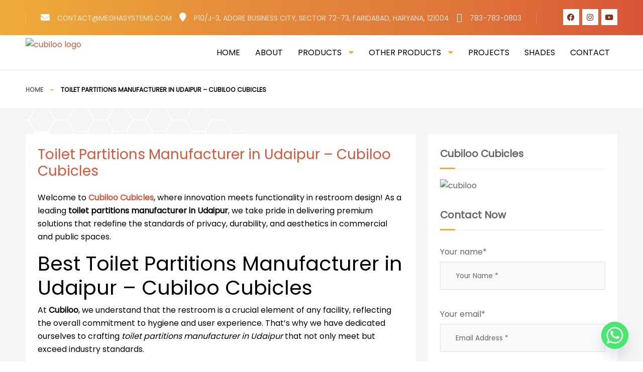

--- FILE ---
content_type: text/html; charset=UTF-8
request_url: https://www.cubiloocubicles.com/toilet-partitions-manufacturer-in-udaipur/
body_size: 34747
content:
<!doctype html>
<html lang="en-US" itemscope itemtype="http://schema.org/WebPage">
<head>
	<meta charset="UTF-8">
	<meta name="viewport" content="width=device-width, initial-scale=1">
	<link rel="profile" href="https://gmpg.org/xfn/11">

	<meta name='robots' content='index, follow, max-image-preview:large, max-snippet:-1, max-video-preview:-1' />

		<!-- Meta Tag Manager -->
		<meta name="keywords" content="Toilet Partition Manufacturers in Udaipur, Toilet Partition Manufacturer in Udaipur, Toilet Partitions Manufacturers in Udaipur, Toilet Partition Manufacturers  Udaipur, Toilet Partition Manufacturer Udaipur, Toilet Partitions Manufacturers Udaipur" />
		<!-- / Meta Tag Manager -->

	<!-- This site is optimized with the Yoast SEO plugin v22.3 - https://yoast.com/wordpress/plugins/seo/ -->
	<title>Best Toilet Partitions Manufacturer in Udaipur - Cubiloo Cubicles</title>
	<meta name="description" content="We Are One Of The Leading Toilet Partitions Manufacturer in Udaipur. We Are Providing High-Quality Toilet Partitions To Meet The Diverse Needs Of Our Clients." />
	<link rel="canonical" href="https://www.cubiloocubicles.com/toilet-partitions-manufacturer-in-udaipur/" />
	<meta property="og:locale" content="en_US" />
	<meta property="og:type" content="article" />
	<meta property="og:title" content="Toilet Cubicle Manufacturers in Udaipur - Cubiloo" />
	<meta property="og:description" content="Cubiloo is One Of The Leading Toilet Cubicle Manufacturers in Udaipur and we provide high-quality Toilet Cubicles" />
	<meta property="og:url" content="https://www.cubiloocubicles.com/toilet-partitions-manufacturer-in-udaipur/" />
	<meta property="og:site_name" content="Cubiloo Cubicles" />
	<meta property="article:modified_time" content="2025-03-10T11:15:55+00:00" />
	<meta property="og:image" content="https://www.cubiloocubicles.com/wp-content/uploads/2023/10/77-150x150.png" />
	<meta name="twitter:card" content="summary_large_image" />
	<meta name="twitter:title" content="Toilet Cubicle Manufacturers in Udaipur - Cubiloo" />
	<meta name="twitter:description" content="Cubiloo is One Of The Leading Toilet Cubicle Manufacturers in Udaipur and we provide high-quality Toilet Cubicles" />
	<meta name="twitter:label1" content="Est. reading time" />
	<meta name="twitter:data1" content="2 minutes" />
	<script type="application/ld+json" class="yoast-schema-graph">{"@context":"https://schema.org","@graph":[{"@type":"WebPage","@id":"https://www.cubiloocubicles.com/toilet-partitions-manufacturer-in-udaipur/","url":"https://www.cubiloocubicles.com/toilet-partitions-manufacturer-in-udaipur/","name":"Best Toilet Partitions Manufacturer in Udaipur - Cubiloo Cubicles","isPartOf":{"@id":"https://www.cubiloocubicles.com/#website"},"datePublished":"2023-12-21T09:18:51+00:00","dateModified":"2025-03-10T11:15:55+00:00","description":"We Are One Of The Leading Toilet Partitions Manufacturer in Udaipur. We Are Providing High-Quality Toilet Partitions To Meet The Diverse Needs Of Our Clients.","breadcrumb":{"@id":"https://www.cubiloocubicles.com/toilet-partitions-manufacturer-in-udaipur/#breadcrumb"},"inLanguage":"en-US","potentialAction":[{"@type":"ReadAction","target":["https://www.cubiloocubicles.com/toilet-partitions-manufacturer-in-udaipur/"]}]},{"@type":"BreadcrumbList","@id":"https://www.cubiloocubicles.com/toilet-partitions-manufacturer-in-udaipur/#breadcrumb","itemListElement":[{"@type":"ListItem","position":1,"name":"Home","item":"https://www.cubiloocubicles.com/"},{"@type":"ListItem","position":2,"name":"Toilet Partitions Manufacturer in Udaipur &#8211; Cubiloo Cubicles"}]},{"@type":"WebSite","@id":"https://www.cubiloocubicles.com/#website","url":"https://www.cubiloocubicles.com/","name":"Cubiloo Cubicles","description":"","publisher":{"@id":"https://www.cubiloocubicles.com/#organization"},"potentialAction":[{"@type":"SearchAction","target":{"@type":"EntryPoint","urlTemplate":"https://www.cubiloocubicles.com/?s={search_term_string}"},"query-input":"required name=search_term_string"}],"inLanguage":"en-US"},{"@type":"Organization","@id":"https://www.cubiloocubicles.com/#organization","name":"Cubiloo Cubicles","url":"https://www.cubiloocubicles.com/","logo":{"@type":"ImageObject","inLanguage":"en-US","@id":"https://www.cubiloocubicles.com/#/schema/logo/image/","url":"https://www.cubiloocubicles.com/wp-content/uploads/2023/09/cubiloo.png","contentUrl":"https://www.cubiloocubicles.com/wp-content/uploads/2023/09/cubiloo.png","width":230,"height":60,"caption":"Cubiloo Cubicles"},"image":{"@id":"https://www.cubiloocubicles.com/#/schema/logo/image/"}}]}</script>
	<!-- / Yoast SEO plugin. -->


<link rel='dns-prefetch' href='//fonts.googleapis.com' />
<link rel='dns-prefetch' href='//www.googletagmanager.com' />
<link rel='stylesheet' id='hfe-widgets-style-css' href='https://www.cubiloocubicles.com/wp-content/plugins/header-footer-elementor/inc/widgets-css/frontend.css?ver=2.2.0' media='all' />
<link rel='stylesheet' id='wp-block-library-css' href='https://www.cubiloocubicles.com/wp-includes/css/dist/block-library/style.min.css?ver=6.4.7' media='all' />
<style id='classic-theme-styles-inline-css'>
/*! This file is auto-generated */
.wp-block-button__link{color:#fff;background-color:#32373c;border-radius:9999px;box-shadow:none;text-decoration:none;padding:calc(.667em + 2px) calc(1.333em + 2px);font-size:1.125em}.wp-block-file__button{background:#32373c;color:#fff;text-decoration:none}
</style>
<style id='global-styles-inline-css'>
body{--wp--preset--color--black: #000000;--wp--preset--color--cyan-bluish-gray: #abb8c3;--wp--preset--color--white: #ffffff;--wp--preset--color--pale-pink: #f78da7;--wp--preset--color--vivid-red: #cf2e2e;--wp--preset--color--luminous-vivid-orange: #ff6900;--wp--preset--color--luminous-vivid-amber: #fcb900;--wp--preset--color--light-green-cyan: #7bdcb5;--wp--preset--color--vivid-green-cyan: #00d084;--wp--preset--color--pale-cyan-blue: #8ed1fc;--wp--preset--color--vivid-cyan-blue: #0693e3;--wp--preset--color--vivid-purple: #9b51e0;--wp--preset--gradient--vivid-cyan-blue-to-vivid-purple: linear-gradient(135deg,rgba(6,147,227,1) 0%,rgb(155,81,224) 100%);--wp--preset--gradient--light-green-cyan-to-vivid-green-cyan: linear-gradient(135deg,rgb(122,220,180) 0%,rgb(0,208,130) 100%);--wp--preset--gradient--luminous-vivid-amber-to-luminous-vivid-orange: linear-gradient(135deg,rgba(252,185,0,1) 0%,rgba(255,105,0,1) 100%);--wp--preset--gradient--luminous-vivid-orange-to-vivid-red: linear-gradient(135deg,rgba(255,105,0,1) 0%,rgb(207,46,46) 100%);--wp--preset--gradient--very-light-gray-to-cyan-bluish-gray: linear-gradient(135deg,rgb(238,238,238) 0%,rgb(169,184,195) 100%);--wp--preset--gradient--cool-to-warm-spectrum: linear-gradient(135deg,rgb(74,234,220) 0%,rgb(151,120,209) 20%,rgb(207,42,186) 40%,rgb(238,44,130) 60%,rgb(251,105,98) 80%,rgb(254,248,76) 100%);--wp--preset--gradient--blush-light-purple: linear-gradient(135deg,rgb(255,206,236) 0%,rgb(152,150,240) 100%);--wp--preset--gradient--blush-bordeaux: linear-gradient(135deg,rgb(254,205,165) 0%,rgb(254,45,45) 50%,rgb(107,0,62) 100%);--wp--preset--gradient--luminous-dusk: linear-gradient(135deg,rgb(255,203,112) 0%,rgb(199,81,192) 50%,rgb(65,88,208) 100%);--wp--preset--gradient--pale-ocean: linear-gradient(135deg,rgb(255,245,203) 0%,rgb(182,227,212) 50%,rgb(51,167,181) 100%);--wp--preset--gradient--electric-grass: linear-gradient(135deg,rgb(202,248,128) 0%,rgb(113,206,126) 100%);--wp--preset--gradient--midnight: linear-gradient(135deg,rgb(2,3,129) 0%,rgb(40,116,252) 100%);--wp--preset--font-size--small: 13px;--wp--preset--font-size--medium: 20px;--wp--preset--font-size--large: 36px;--wp--preset--font-size--x-large: 42px;--wp--preset--spacing--20: 0.44rem;--wp--preset--spacing--30: 0.67rem;--wp--preset--spacing--40: 1rem;--wp--preset--spacing--50: 1.5rem;--wp--preset--spacing--60: 2.25rem;--wp--preset--spacing--70: 3.38rem;--wp--preset--spacing--80: 5.06rem;--wp--preset--shadow--natural: 6px 6px 9px rgba(0, 0, 0, 0.2);--wp--preset--shadow--deep: 12px 12px 50px rgba(0, 0, 0, 0.4);--wp--preset--shadow--sharp: 6px 6px 0px rgba(0, 0, 0, 0.2);--wp--preset--shadow--outlined: 6px 6px 0px -3px rgba(255, 255, 255, 1), 6px 6px rgba(0, 0, 0, 1);--wp--preset--shadow--crisp: 6px 6px 0px rgba(0, 0, 0, 1);}:where(.is-layout-flex){gap: 0.5em;}:where(.is-layout-grid){gap: 0.5em;}body .is-layout-flow > .alignleft{float: left;margin-inline-start: 0;margin-inline-end: 2em;}body .is-layout-flow > .alignright{float: right;margin-inline-start: 2em;margin-inline-end: 0;}body .is-layout-flow > .aligncenter{margin-left: auto !important;margin-right: auto !important;}body .is-layout-constrained > .alignleft{float: left;margin-inline-start: 0;margin-inline-end: 2em;}body .is-layout-constrained > .alignright{float: right;margin-inline-start: 2em;margin-inline-end: 0;}body .is-layout-constrained > .aligncenter{margin-left: auto !important;margin-right: auto !important;}body .is-layout-constrained > :where(:not(.alignleft):not(.alignright):not(.alignfull)){max-width: var(--wp--style--global--content-size);margin-left: auto !important;margin-right: auto !important;}body .is-layout-constrained > .alignwide{max-width: var(--wp--style--global--wide-size);}body .is-layout-flex{display: flex;}body .is-layout-flex{flex-wrap: wrap;align-items: center;}body .is-layout-flex > *{margin: 0;}body .is-layout-grid{display: grid;}body .is-layout-grid > *{margin: 0;}:where(.wp-block-columns.is-layout-flex){gap: 2em;}:where(.wp-block-columns.is-layout-grid){gap: 2em;}:where(.wp-block-post-template.is-layout-flex){gap: 1.25em;}:where(.wp-block-post-template.is-layout-grid){gap: 1.25em;}.has-black-color{color: var(--wp--preset--color--black) !important;}.has-cyan-bluish-gray-color{color: var(--wp--preset--color--cyan-bluish-gray) !important;}.has-white-color{color: var(--wp--preset--color--white) !important;}.has-pale-pink-color{color: var(--wp--preset--color--pale-pink) !important;}.has-vivid-red-color{color: var(--wp--preset--color--vivid-red) !important;}.has-luminous-vivid-orange-color{color: var(--wp--preset--color--luminous-vivid-orange) !important;}.has-luminous-vivid-amber-color{color: var(--wp--preset--color--luminous-vivid-amber) !important;}.has-light-green-cyan-color{color: var(--wp--preset--color--light-green-cyan) !important;}.has-vivid-green-cyan-color{color: var(--wp--preset--color--vivid-green-cyan) !important;}.has-pale-cyan-blue-color{color: var(--wp--preset--color--pale-cyan-blue) !important;}.has-vivid-cyan-blue-color{color: var(--wp--preset--color--vivid-cyan-blue) !important;}.has-vivid-purple-color{color: var(--wp--preset--color--vivid-purple) !important;}.has-black-background-color{background-color: var(--wp--preset--color--black) !important;}.has-cyan-bluish-gray-background-color{background-color: var(--wp--preset--color--cyan-bluish-gray) !important;}.has-white-background-color{background-color: var(--wp--preset--color--white) !important;}.has-pale-pink-background-color{background-color: var(--wp--preset--color--pale-pink) !important;}.has-vivid-red-background-color{background-color: var(--wp--preset--color--vivid-red) !important;}.has-luminous-vivid-orange-background-color{background-color: var(--wp--preset--color--luminous-vivid-orange) !important;}.has-luminous-vivid-amber-background-color{background-color: var(--wp--preset--color--luminous-vivid-amber) !important;}.has-light-green-cyan-background-color{background-color: var(--wp--preset--color--light-green-cyan) !important;}.has-vivid-green-cyan-background-color{background-color: var(--wp--preset--color--vivid-green-cyan) !important;}.has-pale-cyan-blue-background-color{background-color: var(--wp--preset--color--pale-cyan-blue) !important;}.has-vivid-cyan-blue-background-color{background-color: var(--wp--preset--color--vivid-cyan-blue) !important;}.has-vivid-purple-background-color{background-color: var(--wp--preset--color--vivid-purple) !important;}.has-black-border-color{border-color: var(--wp--preset--color--black) !important;}.has-cyan-bluish-gray-border-color{border-color: var(--wp--preset--color--cyan-bluish-gray) !important;}.has-white-border-color{border-color: var(--wp--preset--color--white) !important;}.has-pale-pink-border-color{border-color: var(--wp--preset--color--pale-pink) !important;}.has-vivid-red-border-color{border-color: var(--wp--preset--color--vivid-red) !important;}.has-luminous-vivid-orange-border-color{border-color: var(--wp--preset--color--luminous-vivid-orange) !important;}.has-luminous-vivid-amber-border-color{border-color: var(--wp--preset--color--luminous-vivid-amber) !important;}.has-light-green-cyan-border-color{border-color: var(--wp--preset--color--light-green-cyan) !important;}.has-vivid-green-cyan-border-color{border-color: var(--wp--preset--color--vivid-green-cyan) !important;}.has-pale-cyan-blue-border-color{border-color: var(--wp--preset--color--pale-cyan-blue) !important;}.has-vivid-cyan-blue-border-color{border-color: var(--wp--preset--color--vivid-cyan-blue) !important;}.has-vivid-purple-border-color{border-color: var(--wp--preset--color--vivid-purple) !important;}.has-vivid-cyan-blue-to-vivid-purple-gradient-background{background: var(--wp--preset--gradient--vivid-cyan-blue-to-vivid-purple) !important;}.has-light-green-cyan-to-vivid-green-cyan-gradient-background{background: var(--wp--preset--gradient--light-green-cyan-to-vivid-green-cyan) !important;}.has-luminous-vivid-amber-to-luminous-vivid-orange-gradient-background{background: var(--wp--preset--gradient--luminous-vivid-amber-to-luminous-vivid-orange) !important;}.has-luminous-vivid-orange-to-vivid-red-gradient-background{background: var(--wp--preset--gradient--luminous-vivid-orange-to-vivid-red) !important;}.has-very-light-gray-to-cyan-bluish-gray-gradient-background{background: var(--wp--preset--gradient--very-light-gray-to-cyan-bluish-gray) !important;}.has-cool-to-warm-spectrum-gradient-background{background: var(--wp--preset--gradient--cool-to-warm-spectrum) !important;}.has-blush-light-purple-gradient-background{background: var(--wp--preset--gradient--blush-light-purple) !important;}.has-blush-bordeaux-gradient-background{background: var(--wp--preset--gradient--blush-bordeaux) !important;}.has-luminous-dusk-gradient-background{background: var(--wp--preset--gradient--luminous-dusk) !important;}.has-pale-ocean-gradient-background{background: var(--wp--preset--gradient--pale-ocean) !important;}.has-electric-grass-gradient-background{background: var(--wp--preset--gradient--electric-grass) !important;}.has-midnight-gradient-background{background: var(--wp--preset--gradient--midnight) !important;}.has-small-font-size{font-size: var(--wp--preset--font-size--small) !important;}.has-medium-font-size{font-size: var(--wp--preset--font-size--medium) !important;}.has-large-font-size{font-size: var(--wp--preset--font-size--large) !important;}.has-x-large-font-size{font-size: var(--wp--preset--font-size--x-large) !important;}
.wp-block-navigation a:where(:not(.wp-element-button)){color: inherit;}
:where(.wp-block-post-template.is-layout-flex){gap: 1.25em;}:where(.wp-block-post-template.is-layout-grid){gap: 1.25em;}
:where(.wp-block-columns.is-layout-flex){gap: 2em;}:where(.wp-block-columns.is-layout-grid){gap: 2em;}
.wp-block-pullquote{font-size: 1.5em;line-height: 1.6;}
</style>
<link rel='stylesheet' id='contact-form-7-css' href='https://www.cubiloocubicles.com/wp-content/plugins/contact-form-7/includes/css/styles.css?ver=5.9.3' media='all' />
<style id='contact-form-7-inline-css'>
.wpcf7 .wpcf7-recaptcha iframe {margin-bottom: 0;}.wpcf7 .wpcf7-recaptcha[data-align="center"] > div {margin: 0 auto;}.wpcf7 .wpcf7-recaptcha[data-align="right"] > div {margin: 0 0 0 auto;}
</style>
<link rel='stylesheet' id='themify-icons-css' href='https://www.cubiloocubicles.com/wp-content/plugins/theroof-add-ons/assets/css/themify-icons.css?ver=6.4.7' media='all' />
<link rel='stylesheet' id='theroof-add-ons-css' href='https://www.cubiloocubicles.com/wp-content/plugins/theroof-add-ons/assets/css/theroof-add-ons.min.css?ver=6.4.7' media='all' />
<link rel='stylesheet' id='openlayers-css' href='https://www.cubiloocubicles.com/wp-content/plugins/theroof-add-ons/assets/css/ol.css?ver=6.4.7' media='all' />
<link rel='stylesheet' id='hfe-style-css' href='https://www.cubiloocubicles.com/wp-content/plugins/header-footer-elementor/assets/css/header-footer-elementor.css?ver=2.2.0' media='all' />
<link rel='stylesheet' id='elementor-icons-css' href='https://www.cubiloocubicles.com/wp-content/plugins/elementor/assets/lib/eicons/css/elementor-icons.min.css?ver=5.29.0' media='all' />
<link rel='stylesheet' id='elementor-frontend-css' href='https://www.cubiloocubicles.com/wp-content/plugins/elementor/assets/css/frontend-lite.min.css?ver=3.20.2' media='all' />
<link rel='stylesheet' id='swiper-css' href='https://www.cubiloocubicles.com/wp-content/plugins/elementor/assets/lib/swiper/v8/css/swiper.min.css?ver=8.4.5' media='all' />
<link rel='stylesheet' id='elementor-post-8-css' href='https://www.cubiloocubicles.com/wp-content/uploads/elementor/css/post-8.css?ver=1722856830' media='all' />
<link rel='stylesheet' id='elementor-global-css' href='https://www.cubiloocubicles.com/wp-content/uploads/elementor/css/global.css?ver=1722856830' media='all' />
<link rel='stylesheet' id='elementor-post-8091-css' href='https://www.cubiloocubicles.com/wp-content/uploads/elementor/css/post-8091.css?ver=1764937959' media='all' />
<link rel='stylesheet' id='bootstrap-css' href='https://www.cubiloocubicles.com/wp-content/themes/theroof/assets/css/bootstrap.min.css?ver=1.0.0' media='all' />
<link rel='stylesheet' id='fontawesome-pro-css' href='https://www.cubiloocubicles.com/wp-content/themes/theroof/assets/vendors/fontawesome-pro/css/all.min.css?ver=1.0.0' media='all' />
<link rel='stylesheet' id='lightgallery-css' href='https://www.cubiloocubicles.com/wp-content/themes/theroof/assets/css/lightgallery.min.css?ver=1.0.0' media='all' />
<link rel='stylesheet' id='niceselect-css' href='https://www.cubiloocubicles.com/wp-content/themes/theroof/assets/css/niceSelect.min.css?ver=1.0.0' media='all' />
<link rel='stylesheet' id='ion-range-lider-css' href='https://www.cubiloocubicles.com/wp-content/themes/theroof/assets/css/ion.rangeSlider.min.css?ver=1.0.0' media='all' />
<link rel='stylesheet' id='theroof-fonts-css' href='https://fonts.googleapis.com/css?family=Poppins%7CPoppins&#038;display=swap&#038;subset&#038;ver=1.0.0' media='all' />
<link rel='stylesheet' id='theroof-style-css' href='https://www.cubiloocubicles.com/wp-content/themes/theroof/style.css?ver=1.0.0' media='all' />
<style id='theroof-style-inline-css'>
body{font-family:"Poppins",sans-serif;font-size:16px}h1,h2,h3,h4,h5,h6{font-family:"Poppins",sans-serif}:root{--themecolor:#efac39}body{background-color:#ffffff;color:rgba(255,255,255,1)}.loader-holder span{background-color:#ffffff}p{color:#5e646a}a{color:rgba(216,86,56,1)}a:hover{color:rgba(239,173,57,1)}.gray-bg{background-color:#f5f5f5}.top-bar{background-color:#292929}.header-inner{background-color:#ffffff}.nav-holder nav li ul{background-color:#292929}.vismobmenu{background-color:#292929}.nav-holder nav li a{color:#222222}.nav-holder nav li a:hover{color:rgba(216,86,56,1)}.nav-holder nav li.current-menu-item>a,.nav-holder nav li.current-menu-ancestor>a,.nav-holder nav li.current-menu-parent>a{color:rgba(239,173,57,1)}.nav-holder nav li ul a{color:#ffffff}.nav-holder nav li ul a:hover{color:rgba(216,86,56,1)}.nav-holder nav li ul li.current-menu-item>a,.nav-holder nav li ul li.current-menu-ancestor>a,.nav-holder nav li ul li.current-menu-parent>a{color:rgba(239,173,57,1)}.menusb a{color:#ffffff}.vismobmenu nav li.current-menu-item>a,.vismobmenu nav li.current-menu-ancestor>a,.vismobmenu nav li.current-menu-parent>a{color:rgba(239,173,57,1)}
</style>
<link rel='stylesheet' id='chaty-front-css-css' href='https://www.cubiloocubicles.com/wp-content/plugins/chaty/css/chaty-front.min.css?ver=3.5.01710520995' media='all' />
<link rel='stylesheet' id='hfe-elementor-icons-css' href='https://www.cubiloocubicles.com/wp-content/plugins/elementor/assets/lib/eicons/css/elementor-icons.min.css?ver=5.34.0' media='all' />
<link rel='stylesheet' id='hfe-icons-list-css' href='https://www.cubiloocubicles.com/wp-content/plugins/elementor/assets/css/widget-icon-list.min.css?ver=3.24.3' media='all' />
<link rel='stylesheet' id='hfe-social-icons-css' href='https://www.cubiloocubicles.com/wp-content/plugins/elementor/assets/css/widget-social-icons.min.css?ver=3.24.0' media='all' />
<link rel='stylesheet' id='hfe-social-share-icons-brands-css' href='https://www.cubiloocubicles.com/wp-content/plugins/elementor/assets/lib/font-awesome/css/brands.css?ver=5.15.3' media='all' />
<link rel='stylesheet' id='hfe-social-share-icons-fontawesome-css' href='https://www.cubiloocubicles.com/wp-content/plugins/elementor/assets/lib/font-awesome/css/fontawesome.css?ver=5.15.3' media='all' />
<link rel='stylesheet' id='hfe-nav-menu-icons-css' href='https://www.cubiloocubicles.com/wp-content/plugins/elementor/assets/lib/font-awesome/css/solid.css?ver=5.15.3' media='all' />
<link rel='stylesheet' id='call-now-button-modern-style-css' href='https://www.cubiloocubicles.com/wp-content/plugins/call-now-button/resources/style/modern.css?ver=1.5.5' media='all' />
<link rel='stylesheet' id='google-fonts-1-css' href='https://fonts.googleapis.com/css?family=Roboto%3A100%2C100italic%2C200%2C200italic%2C300%2C300italic%2C400%2C400italic%2C500%2C500italic%2C600%2C600italic%2C700%2C700italic%2C800%2C800italic%2C900%2C900italic%7CRoboto+Slab%3A100%2C100italic%2C200%2C200italic%2C300%2C300italic%2C400%2C400italic%2C500%2C500italic%2C600%2C600italic%2C700%2C700italic%2C800%2C800italic%2C900%2C900italic&#038;display=swap&#038;ver=6.4.7' media='all' />
<link rel="preconnect" href="https://fonts.gstatic.com/" crossorigin><script src="https://www.cubiloocubicles.com/wp-includes/js/jquery/jquery.min.js?ver=3.7.1" id="jquery-core-js"></script>
<script src="https://www.cubiloocubicles.com/wp-includes/js/jquery/jquery-migrate.min.js?ver=3.4.1" id="jquery-migrate-js"></script>
<script id="jquery-js-after">
!function($){"use strict";$(document).ready(function(){$(this).scrollTop()>100&&$(".hfe-scroll-to-top-wrap").removeClass("hfe-scroll-to-top-hide"),$(window).scroll(function(){$(this).scrollTop()<100?$(".hfe-scroll-to-top-wrap").fadeOut(300):$(".hfe-scroll-to-top-wrap").fadeIn(300)}),$(".hfe-scroll-to-top-wrap").on("click",function(){$("html, body").animate({scrollTop:0},300);return!1})})}(jQuery);
</script>
<script src="https://www.cubiloocubicles.com/wp-content/themes/theroof/assets/js/Scrollax.js?ver=1" id="scrollax-js"></script>
<meta name="generator" content="Site Kit by Google 1.167.0" />		<script>
			document.documentElement.className = document.documentElement.className.replace('no-js', 'js');
		</script>
				<style>
			.no-js img.lazyload {
				display: none;
			}

			figure.wp-block-image img.lazyloading {
				min-width: 150px;
			}

						.lazyload, .lazyloading {
				opacity: 0;
			}

			.lazyloaded {
				opacity: 1;
				transition: opacity 400ms;
				transition-delay: 0ms;
			}

					</style>
		<meta name="generator" content="Elementor 3.20.2; features: e_optimized_assets_loading, e_optimized_css_loading, additional_custom_breakpoints, block_editor_assets_optimize, e_image_loading_optimization; settings: css_print_method-external, google_font-enabled, font_display-swap">
<script id='nitro-telemetry-meta' nitro-exclude>window.NPTelemetryMetadata={missReason: (!window.NITROPACK_STATE ? 'cache not found' : 'hit'),pageType: 'page',isEligibleForOptimization: true,}</script><script id='nitro-generic' nitro-exclude>(()=>{window.NitroPack=window.NitroPack||{coreVersion:"na",isCounted:!1};let e=document.createElement("script");if(e.src="https://nitroscripts.com/RfsSlqZwqtfVpuSjtTpjJRvmyWRPTHsZ",e.async=!0,e.id="nitro-script",document.head.appendChild(e),!window.NitroPack.isCounted){window.NitroPack.isCounted=!0;let t=()=>{navigator.sendBeacon("https://to.getnitropack.com/p",JSON.stringify({siteId:"RfsSlqZwqtfVpuSjtTpjJRvmyWRPTHsZ",url:window.location.href,isOptimized:!!window.IS_NITROPACK,coreVersion:"na",missReason:window.NPTelemetryMetadata?.missReason||"",pageType:window.NPTelemetryMetadata?.pageType||"",isEligibleForOptimization:!!window.NPTelemetryMetadata?.isEligibleForOptimization}))};(()=>{let e=()=>new Promise(e=>{"complete"===document.readyState?e():window.addEventListener("load",e)}),i=()=>new Promise(e=>{document.prerendering?document.addEventListener("prerenderingchange",e,{once:!0}):e()}),a=async()=>{await i(),await e(),t()};a()})(),window.addEventListener("pageshow",e=>{if(e.persisted){let i=document.prerendering||self.performance?.getEntriesByType?.("navigation")[0]?.activationStart>0;"visible"!==document.visibilityState||i||t()}})}})();</script><link rel="icon" href="https://www.cubiloocubicles.com/wp-content/uploads/2024/07/fab-icon.png" sizes="32x32" />
<link rel="icon" href="https://www.cubiloocubicles.com/wp-content/uploads/2024/07/fab-icon.png" sizes="192x192" />
<link rel="apple-touch-icon" href="https://www.cubiloocubicles.com/wp-content/uploads/2024/07/fab-icon.png" />
<meta name="msapplication-TileImage" content="https://www.cubiloocubicles.com/wp-content/uploads/2024/07/fab-icon.png" />
		<style id="wp-custom-css">
			.logo-holder {
    float: left;
    position: relative;
    z-index: 21;
    height: 60px;
    top: 5px;
}

.top-bar {
    background: rgb(239,172,57);
background: linear-gradient(90deg, rgba(239,172,57,1) 0%, rgba(229,139,59,1) 38%, rgba(223,117,57,1) 72%, rgba(216,85,56,1) 100%);
}

.hctop-contact i {
    margin-right: 15px;
    color: #ffffff;
}

.hctop-contact ul {
    font-size: 18px;
}

.topbar-social li a {
    background: #fff;
	color:#86341c
}

.nav-holder nav li a {
    font-size: 16px;
    font-weight: 500;
}

.nav-holder nav li ul {
    background-color: #3b3a38;
}

h4.service-title {
    color: #000;
}

span.card-item_num {
    color: #000;
}

.wp-block-button.is-style-theme .wp-block-button__link span, .tbtn span {
    position: relative;
    transition: all 0.2s ease-in-out;
    float: left;
    left: 0;
    color: #ffffff;
}

.color-bg {
    background-color: var(--themecolor);
    color: #fff;
}

.inline-facts h6 {
    background: rgb(0 0 0);
    color: #ffffff;
}

.wp-block-button.is-style-theme .wp-block-button__link, .tbtn {
    background: #c54730;
}

.nav-holder nav li ul {
    min-width: 250px;
}

.nav-holder .topnav-menu > li > a {
    line-height: 50px;
    padding: 0 15px;
    color: #000;
}

.nav-holder .topnav-menu > li > a:hover{
		line-height: 50px;
    padding: 0 15px;
    color: #de7039;
}

@media only screen and (max-width: 756px){
.hero-wrap-title_item h2 {
    font-size: 1.8em;
    line-height: 35px;
}
	}

h3.entry-title {
    color: #d85738;
}

.entry-content h1 {
    color: #000;
}

.entry-content h2 {
    color:#d85738;
}

.entry-content h3 {
    color:#000;
}

h3 strong {
    color: #000;
}

.vismobmenu {
    background-color: #ffffff;
}


.wpcf7 form.sent .wpcf7-response-output{
	color:#000;
}
.contact-form-header h4{
	color:#000;
}
p{
	color:#000000 !important;
}		</style>
		</head>

<body class="page-template page-template-page-sidebar-right page-template-page-sidebar-right-php page page-id-11247 wp-custom-logo theroof-has-addons ehf-footer ehf-template-theroof ehf-stylesheet-theroof body-theroof elementor-default elementor-kit-8">
		
	    <div id="main-theme" class="is-hide-loader">
					<!-- progress-bar  -->
		<div class="progress-bar-wrap">
			<div class="progress-bar color-bg"></div>
		</div>
		<!-- progress-bar end -->
						<!-- header -->
		<header class="main-header has-topbar has-sticky">
			
			        
				<!-- top bar -->
		<div class="top-bar fl-wrap">
			<div class="container">
				<a href="https://www.cubiloocubicles.com/contact/" class="tbhc_btn"><i class="fas fa-envelope"></i>Our Contacts</a> <a href="tel:7837830803" class="tbhc_btn" style="float:right;"><i class="fas fa-phone"></i>Call Now 783-783-0803</a>								<div class="top-bar-header-contact hctop-contact">
					<ul>
					<li><i class="fas fa-envelope"></i><a href="mailto:contact@meghasystems.com">contact@meghasystems.com</a></li><li><i class="fas fa-map-marker"></i><a href="https://goo.gl/maps/dj5UaNJFkJ6rLNJy9">P10/J-3, Adore Business City, Sector 72-73, Faridabad, Haryana, 121004</a></li><li><i class="far fa-phone-alt"></i><a href="tel:917837830803">783-783-0803</a></li>					</ul>
				</div>
												<ul class="topbar-social">
					<li><a href="https://www.facebook.com/meghasystems" target="_blank" title="facebook"><i class="fab fa-facebook"></i></a></li><li><a href="https://www.instagram.com/cubiloocubicles/" target="_blank" title="instagram"><i class="fab fa-instagram"></i></a></li><li><a href="https://www.youtube.com/@CubicleXpertz" target="_blank" title="youtube"><i class="fab fa-youtube"></i></a></li>				</ul>
										
			</div>
		</div>
		<!-- top bar end -->
				<div class="header-inner fl-wrap">
			<div class="container">

				<!--  logo  -->
				<div class="logo-holder">
					<a href="https://www.cubiloocubicles.com/" class="custom-logo-link" rel="home"><img width="230" height="60" data-src="https://www.cubiloocubicles.com/wp-content/uploads/2023/09/cubiloo.png" class="custom-logo lazyload" alt="cubiloo logo" decoding="async" data-srcset="https://www.cubiloocubicles.com/wp-content/uploads/2023/09/cubiloo.png 230w, https://www.cubiloocubicles.com/wp-content/uploads/2023/09/cubiloo-150x39.png 150w" data-sizes="(max-width: 230px) 100vw, 230px" src="[data-uri]" style="--smush-placeholder-width: 230px; --smush-placeholder-aspect-ratio: 230/60;" /></a>				</div>
				<!-- logo holder end -->
				
										
						
						
				
				<!-- nav-button-wrap-->
				<div class="nav-button-wrap">
					<div class="nav-button">
						<span></span><span></span><span></span>
					</div>
				</div>
				<!-- nav-button-wrap end-->
				<!--  navigation -->
				<div class="nav-holder main-menu">
				<nav class="mainmenu-nav"><ul id="topnav-menu" class="topnav-menu no-list-style"><li id="menu-item-9985" class="menu-item menu-item-type-custom menu-item-object-custom menu-item-home menu-item-9985"><a href="https://www.cubiloocubicles.com/">Home</a></li>
<li id="menu-item-9986" class="menu-item menu-item-type-custom menu-item-object-custom menu-item-9986"><a href="https://www.cubiloocubicles.com/about/">About</a></li>
<li id="menu-item-9987" class="menu-item menu-item-type-custom menu-item-object-custom menu-item-has-children menu-item-9987"><a>Products</a>
<ul class="sub-menu">
	<li id="menu-item-9988" class="menu-item menu-item-type-custom menu-item-object-custom menu-item-9988"><a href="https://www.cubiloocubicles.com/neo/">Neo</a></li>
	<li id="menu-item-9989" class="menu-item menu-item-type-custom menu-item-object-custom menu-item-9989"><a href="https://www.cubiloocubicles.com/maxi/">Maxi</a></li>
	<li id="menu-item-9990" class="menu-item menu-item-type-custom menu-item-object-custom menu-item-9990"><a href="https://www.cubiloocubicles.com/maxi-pro/">Maxi Pro</a></li>
	<li id="menu-item-9991" class="menu-item menu-item-type-custom menu-item-object-custom menu-item-9991"><a href="https://www.cubiloocubicles.com/duro/">Duro</a></li>
	<li id="menu-item-9992" class="menu-item menu-item-type-custom menu-item-object-custom menu-item-9992"><a href="https://www.cubiloocubicles.com/duro-pro/">Duro Pro</a></li>
	<li id="menu-item-9993" class="menu-item menu-item-type-custom menu-item-object-custom menu-item-9993"><a href="https://www.cubiloocubicles.com/luron/">Luron</a></li>
	<li id="menu-item-9994" class="menu-item menu-item-type-custom menu-item-object-custom menu-item-9994"><a href="https://www.cubiloocubicles.com/cubi-doorz/">Cubi Doorz</a></li>
	<li id="menu-item-9995" class="menu-item menu-item-type-custom menu-item-object-custom menu-item-9995"><a href="https://www.cubiloocubicles.com/kiddiez/">Kiddiez</a></li>
	<li id="menu-item-9996" class="menu-item menu-item-type-custom menu-item-object-custom menu-item-9996"><a href="https://www.cubiloocubicles.com/kiddiez-pro/">Kiddiez Pro</a></li>
	<li id="menu-item-9997" class="menu-item menu-item-type-custom menu-item-object-custom menu-item-9997"><a href="#">Urinal Modesty Panels</a></li>
</ul>
</li>
<li id="menu-item-9999" class="menu-item menu-item-type-custom menu-item-object-custom menu-item-has-children menu-item-9999"><a href="#">Other Products</a>
<ul class="sub-menu">
	<li id="menu-item-10000" class="menu-item menu-item-type-custom menu-item-object-custom menu-item-10000"><a href="#">Urinal Partitions</a></li>
	<li id="menu-item-10001" class="menu-item menu-item-type-custom menu-item-object-custom menu-item-10001"><a href="#">HPL Compact Board</a></li>
	<li id="menu-item-10002" class="menu-item menu-item-type-custom menu-item-object-custom menu-item-10002"><a href="https://www.cubiloocubicles.com/wp-content/uploads/2025/07/Hardware-Data.pdf">Hardware</a></li>
	<li id="menu-item-10003" class="menu-item menu-item-type-custom menu-item-object-custom menu-item-10003"><a href="#">Sections</a></li>
</ul>
</li>
<li id="menu-item-10366" class="menu-item menu-item-type-custom menu-item-object-custom menu-item-10366"><a href="https://www.cubiloocubicles.com/projects/">Projects</a></li>
<li id="menu-item-10367" class="menu-item menu-item-type-custom menu-item-object-custom menu-item-10367"><a href="https://www.cubiloocubicles.com/shades1.html">Shades</a></li>
<li id="menu-item-10005" class="menu-item menu-item-type-custom menu-item-object-custom menu-item-10005"><a href="https://www.cubiloocubicles.com/contact/">Contact</a></li>
</ul></nav>				</div>
				<!-- navigation  end -->
			</div>
		</div>
		<div class="clearfix"></div>
        		</header>
		
		<!-- header end  -->
		<!-- wrapper -->
		<div id="wrapper">
			<!-- content    -->
			<div class="content">
				<!--section -->


<div class="clearfix"></div>
<div class="breadcrumbs">
	<div class="container">
	<div class="position-relative breadcrumbs-inner"><div class="site-breadcrumb "><a class="breadcrumb-item breadcrumb-link breadcrumb-home" href="https://www.cubiloocubicles.com" title="Home">Home</a><span class="breadcrumb-item breadcrumb-current breadcrumb-item-page-11247" title="Toilet Partitions Manufacturer in Udaipur &#8211; Cubiloo Cubicles">Toilet Partitions Manufacturer in Udaipur &#8211; Cubiloo Cubicles</span></div></div>
	</div>
</div>

<section class="gray-bg small-top_padding stp-bot" id="main-sec">
    <div class="hex-bg"><span class="hex hex1"></span><span class="hex hex2"></span><span class="hex hex3"></span></div>
    <div class="container">
		<div class="row">
			
            <div class="col-md-8 col-wrap display-posts hassidebar">

                <div class="list-single-main-wrapper fl-wrap list-posts-wrap" id="sec2">

                    
<article id="post-11247" class="single-page-content-wrap post-11247 page type-page status-publish hentry">

		<div class="single-page-title-inside mb-4">
		<h3 class="entry-title">Toilet Partitions Manufacturer in Udaipur &#8211; Cubiloo Cubicles</h3>	</div><!-- .list-single-main-item-title-->
	
	<div class="entry-content">
		<p>Welcome to <a href="https://www.cubiloocubicles.com/"><strong>Cubiloo Cubicles</strong></a>, where innovation meets functionality in restroom design! As a leading <strong>toilet partitions manufacturer in Udaipur</strong>, we take pride in delivering premium solutions that redefine the standards of privacy, durability, and aesthetics in commercial and public spaces.</p>
<h1>Best Toilet Partitions Manufacturer in Udaipur &#8211; Cubiloo Cubicles</h1>
<p>At <strong>Cubiloo</strong>, we understand that the restroom is a crucial element of any facility, reflecting the overall commitment to hygiene and user experience. That&#8217;s why we have dedicated ourselves to crafting <em>toilet partitions manufacturer in Udaipur</em> that not only meet but exceed industry standards.</p>
<p>Our commitment to quality ensures that every product we manufacture is robust, long lasting, and designed to withstand the demands of high traffic environments.</p>
<p>Elevate the visual appeal of your restroom spaces with our diverse range of design options. Whether you&#8217;re aiming for a sleek, modern look or a classic and timeless aesthetic, our <strong><a href="https://www.cubiloocubicles.com/">toilet partition manufacturer</a></strong> come in a variety of materials, colors, and finishes.</p>
<h3>Our Toilet Partition Projects in Udaipur</h3>
<div id='gallery-1' class='gallery galleryid-11247 gallery-columns-3 gallery-size-thumbnail'><figure class='gallery-item'>
			<div class='gallery-icon landscape'>
				<a href='https://www.cubiloocubicles.com/77/'><img decoding="async" width="150" height="150" data-src="https://www.cubiloocubicles.com/wp-content/uploads/2023/10/77-150x150.png" class="attachment-thumbnail size-thumbnail lazyload" alt="Toilet Cubicle - Cubiloo" data-srcset="https://www.cubiloocubicles.com/wp-content/uploads/2023/10/77-150x150.png 150w, https://www.cubiloocubicles.com/wp-content/uploads/2023/10/77-300x300.png 300w, https://www.cubiloocubicles.com/wp-content/uploads/2023/10/77-201x201.png 201w, https://www.cubiloocubicles.com/wp-content/uploads/2023/10/77-402x402.png 402w, https://www.cubiloocubicles.com/wp-content/uploads/2023/10/77-350x350.png 350w, https://www.cubiloocubicles.com/wp-content/uploads/2023/10/77-450x450.png 450w, https://www.cubiloocubicles.com/wp-content/uploads/2023/10/77-285x285.png 285w, https://www.cubiloocubicles.com/wp-content/uploads/2023/10/77-100x100.png 100w, https://www.cubiloocubicles.com/wp-content/uploads/2023/10/77.png 500w" data-sizes="(max-width: 150px) 100vw, 150px" src="[data-uri]" style="--smush-placeholder-width: 150px; --smush-placeholder-aspect-ratio: 150/150;" /></a>
			</div></figure><figure class='gallery-item'>
			<div class='gallery-icon landscape'>
				<a href='https://www.cubiloocubicles.com/75/'><img decoding="async" width="150" height="150" data-src="https://www.cubiloocubicles.com/wp-content/uploads/2023/10/75-150x150.png" class="attachment-thumbnail size-thumbnail lazyload" alt="Merino Toilet Cubicles - Cubiloo" data-srcset="https://www.cubiloocubicles.com/wp-content/uploads/2023/10/75-150x150.png 150w, https://www.cubiloocubicles.com/wp-content/uploads/2023/10/75-300x300.png 300w, https://www.cubiloocubicles.com/wp-content/uploads/2023/10/75-201x201.png 201w, https://www.cubiloocubicles.com/wp-content/uploads/2023/10/75-402x402.png 402w, https://www.cubiloocubicles.com/wp-content/uploads/2023/10/75-350x350.png 350w, https://www.cubiloocubicles.com/wp-content/uploads/2023/10/75-450x450.png 450w, https://www.cubiloocubicles.com/wp-content/uploads/2023/10/75-285x285.png 285w, https://www.cubiloocubicles.com/wp-content/uploads/2023/10/75-100x100.png 100w, https://www.cubiloocubicles.com/wp-content/uploads/2023/10/75.png 500w" data-sizes="(max-width: 150px) 100vw, 150px" src="[data-uri]" style="--smush-placeholder-width: 150px; --smush-placeholder-aspect-ratio: 150/150;" /></a>
			</div></figure><figure class='gallery-item'>
			<div class='gallery-icon landscape'>
				<a href='https://www.cubiloocubicles.com/73/'><img decoding="async" width="150" height="150" data-src="https://www.cubiloocubicles.com/wp-content/uploads/2023/10/73-150x150.png" class="attachment-thumbnail size-thumbnail lazyload" alt="Toilet Cubicle Price - Cubiloo" data-srcset="https://www.cubiloocubicles.com/wp-content/uploads/2023/10/73-150x150.png 150w, https://www.cubiloocubicles.com/wp-content/uploads/2023/10/73-300x300.png 300w, https://www.cubiloocubicles.com/wp-content/uploads/2023/10/73-201x201.png 201w, https://www.cubiloocubicles.com/wp-content/uploads/2023/10/73-402x402.png 402w, https://www.cubiloocubicles.com/wp-content/uploads/2023/10/73-350x350.png 350w, https://www.cubiloocubicles.com/wp-content/uploads/2023/10/73-450x450.png 450w, https://www.cubiloocubicles.com/wp-content/uploads/2023/10/73-285x285.png 285w, https://www.cubiloocubicles.com/wp-content/uploads/2023/10/73-100x100.png 100w, https://www.cubiloocubicles.com/wp-content/uploads/2023/10/73.png 500w" data-sizes="(max-width: 150px) 100vw, 150px" src="[data-uri]" style="--smush-placeholder-width: 150px; --smush-placeholder-aspect-ratio: 150/150;" /></a>
			</div></figure><figure class='gallery-item'>
			<div class='gallery-icon landscape'>
				<a href='https://www.cubiloocubicles.com/68/'><img decoding="async" width="150" height="150" data-src="https://www.cubiloocubicles.com/wp-content/uploads/2023/10/68-150x150.png" class="attachment-thumbnail size-thumbnail lazyload" alt="Toilet Cubicle Partition Thickness - Cubiloo" data-srcset="https://www.cubiloocubicles.com/wp-content/uploads/2023/10/68-150x150.png 150w, https://www.cubiloocubicles.com/wp-content/uploads/2023/10/68-300x300.png 300w, https://www.cubiloocubicles.com/wp-content/uploads/2023/10/68-201x201.png 201w, https://www.cubiloocubicles.com/wp-content/uploads/2023/10/68-402x402.png 402w, https://www.cubiloocubicles.com/wp-content/uploads/2023/10/68-350x350.png 350w, https://www.cubiloocubicles.com/wp-content/uploads/2023/10/68-450x450.png 450w, https://www.cubiloocubicles.com/wp-content/uploads/2023/10/68-285x285.png 285w, https://www.cubiloocubicles.com/wp-content/uploads/2023/10/68-100x100.png 100w, https://www.cubiloocubicles.com/wp-content/uploads/2023/10/68.png 500w" data-sizes="(max-width: 150px) 100vw, 150px" src="[data-uri]" style="--smush-placeholder-width: 150px; --smush-placeholder-aspect-ratio: 150/150;" /></a>
			</div></figure><figure class='gallery-item'>
			<div class='gallery-icon landscape'>
				<a href='https://www.cubiloocubicles.com/69/'><img decoding="async" width="150" height="150" data-src="https://www.cubiloocubicles.com/wp-content/uploads/2023/10/69-150x150.png" class="attachment-thumbnail size-thumbnail lazyload" alt="Portable Toilet Cubicle - Cubiloo" data-srcset="https://www.cubiloocubicles.com/wp-content/uploads/2023/10/69-150x150.png 150w, https://www.cubiloocubicles.com/wp-content/uploads/2023/10/69-300x300.png 300w, https://www.cubiloocubicles.com/wp-content/uploads/2023/10/69-201x201.png 201w, https://www.cubiloocubicles.com/wp-content/uploads/2023/10/69-402x402.png 402w, https://www.cubiloocubicles.com/wp-content/uploads/2023/10/69-350x350.png 350w, https://www.cubiloocubicles.com/wp-content/uploads/2023/10/69-450x450.png 450w, https://www.cubiloocubicles.com/wp-content/uploads/2023/10/69-285x285.png 285w, https://www.cubiloocubicles.com/wp-content/uploads/2023/10/69-100x100.png 100w, https://www.cubiloocubicles.com/wp-content/uploads/2023/10/69.png 500w" data-sizes="(max-width: 150px) 100vw, 150px" src="[data-uri]" style="--smush-placeholder-width: 150px; --smush-placeholder-aspect-ratio: 150/150;" /></a>
			</div></figure><figure class='gallery-item'>
			<div class='gallery-icon landscape'>
				<a href='https://www.cubiloocubicles.com/72/'><img decoding="async" width="150" height="150" data-src="https://www.cubiloocubicles.com/wp-content/uploads/2023/10/72-150x150.png" class="attachment-thumbnail size-thumbnail lazyload" alt="Toilet Cubicle Supplier - Cubiloo" data-srcset="https://www.cubiloocubicles.com/wp-content/uploads/2023/10/72-150x150.png 150w, https://www.cubiloocubicles.com/wp-content/uploads/2023/10/72-300x300.png 300w, https://www.cubiloocubicles.com/wp-content/uploads/2023/10/72-201x201.png 201w, https://www.cubiloocubicles.com/wp-content/uploads/2023/10/72-402x402.png 402w, https://www.cubiloocubicles.com/wp-content/uploads/2023/10/72-350x350.png 350w, https://www.cubiloocubicles.com/wp-content/uploads/2023/10/72-450x450.png 450w, https://www.cubiloocubicles.com/wp-content/uploads/2023/10/72-285x285.png 285w, https://www.cubiloocubicles.com/wp-content/uploads/2023/10/72-100x100.png 100w, https://www.cubiloocubicles.com/wp-content/uploads/2023/10/72.png 500w" data-sizes="(max-width: 150px) 100vw, 150px" src="[data-uri]" style="--smush-placeholder-width: 150px; --smush-placeholder-aspect-ratio: 150/150;" /></a>
			</div></figure><figure class='gallery-item'>
			<div class='gallery-icon landscape'>
				<a href='https://www.cubiloocubicles.com/67/'><img decoding="async" width="150" height="150" data-src="https://www.cubiloocubicles.com/wp-content/uploads/2023/10/67-150x150.png" class="attachment-thumbnail size-thumbnail lazyload" alt="Candice Toilet Cubicle Incident - Cubiloo" data-srcset="https://www.cubiloocubicles.com/wp-content/uploads/2023/10/67-150x150.png 150w, https://www.cubiloocubicles.com/wp-content/uploads/2023/10/67-300x300.png 300w, https://www.cubiloocubicles.com/wp-content/uploads/2023/10/67-201x201.png 201w, https://www.cubiloocubicles.com/wp-content/uploads/2023/10/67-402x402.png 402w, https://www.cubiloocubicles.com/wp-content/uploads/2023/10/67-350x350.png 350w, https://www.cubiloocubicles.com/wp-content/uploads/2023/10/67-450x450.png 450w, https://www.cubiloocubicles.com/wp-content/uploads/2023/10/67-285x285.png 285w, https://www.cubiloocubicles.com/wp-content/uploads/2023/10/67-100x100.png 100w, https://www.cubiloocubicles.com/wp-content/uploads/2023/10/67.png 500w" data-sizes="(max-width: 150px) 100vw, 150px" src="[data-uri]" style="--smush-placeholder-width: 150px; --smush-placeholder-aspect-ratio: 150/150;" /></a>
			</div></figure><figure class='gallery-item'>
			<div class='gallery-icon landscape'>
				<a href='https://www.cubiloocubicles.com/54/'><img decoding="async" width="150" height="150" data-src="https://www.cubiloocubicles.com/wp-content/uploads/2023/10/54-150x150.png" class="attachment-thumbnail size-thumbnail lazyload" alt="Kids Toilet Cubicles - Cubiloo" data-srcset="https://www.cubiloocubicles.com/wp-content/uploads/2023/10/54-150x150.png 150w, https://www.cubiloocubicles.com/wp-content/uploads/2023/10/54-300x300.png 300w, https://www.cubiloocubicles.com/wp-content/uploads/2023/10/54-201x201.png 201w, https://www.cubiloocubicles.com/wp-content/uploads/2023/10/54-402x402.png 402w, https://www.cubiloocubicles.com/wp-content/uploads/2023/10/54-350x350.png 350w, https://www.cubiloocubicles.com/wp-content/uploads/2023/10/54-450x450.png 450w, https://www.cubiloocubicles.com/wp-content/uploads/2023/10/54-285x285.png 285w, https://www.cubiloocubicles.com/wp-content/uploads/2023/10/54-100x100.png 100w, https://www.cubiloocubicles.com/wp-content/uploads/2023/10/54.png 500w" data-sizes="(max-width: 150px) 100vw, 150px" src="[data-uri]" style="--smush-placeholder-width: 150px; --smush-placeholder-aspect-ratio: 150/150;" /></a>
			</div></figure><figure class='gallery-item'>
			<div class='gallery-icon landscape'>
				<a href='https://www.cubiloocubicles.com/58/'><img decoding="async" width="150" height="150" data-src="https://www.cubiloocubicles.com/wp-content/uploads/2023/10/58-150x150.png" class="attachment-thumbnail size-thumbnail lazyload" alt="Toilet Cubicle Design - Cubiloo" data-srcset="https://www.cubiloocubicles.com/wp-content/uploads/2023/10/58-150x150.png 150w, https://www.cubiloocubicles.com/wp-content/uploads/2023/10/58-300x300.png 300w, https://www.cubiloocubicles.com/wp-content/uploads/2023/10/58-201x201.png 201w, https://www.cubiloocubicles.com/wp-content/uploads/2023/10/58-402x402.png 402w, https://www.cubiloocubicles.com/wp-content/uploads/2023/10/58-350x350.png 350w, https://www.cubiloocubicles.com/wp-content/uploads/2023/10/58-450x450.png 450w, https://www.cubiloocubicles.com/wp-content/uploads/2023/10/58-285x285.png 285w, https://www.cubiloocubicles.com/wp-content/uploads/2023/10/58-100x100.png 100w, https://www.cubiloocubicles.com/wp-content/uploads/2023/10/58.png 500w" data-sizes="(max-width: 150px) 100vw, 150px" src="[data-uri]" style="--smush-placeholder-width: 150px; --smush-placeholder-aspect-ratio: 150/150;" /></a>
			</div></figure><figure class='gallery-item'>
			<div class='gallery-icon landscape'>
				<a href='https://www.cubiloocubicles.com/53/'><img decoding="async" width="150" height="150" data-src="https://www.cubiloocubicles.com/wp-content/uploads/2023/10/53-150x150.png" class="attachment-thumbnail size-thumbnail lazyload" alt="Partitions Cubicle Toilet - Cubiloo" data-srcset="https://www.cubiloocubicles.com/wp-content/uploads/2023/10/53-150x150.png 150w, https://www.cubiloocubicles.com/wp-content/uploads/2023/10/53-300x300.png 300w, https://www.cubiloocubicles.com/wp-content/uploads/2023/10/53-201x201.png 201w, https://www.cubiloocubicles.com/wp-content/uploads/2023/10/53-402x402.png 402w, https://www.cubiloocubicles.com/wp-content/uploads/2023/10/53-350x350.png 350w, https://www.cubiloocubicles.com/wp-content/uploads/2023/10/53-450x450.png 450w, https://www.cubiloocubicles.com/wp-content/uploads/2023/10/53-285x285.png 285w, https://www.cubiloocubicles.com/wp-content/uploads/2023/10/53-100x100.png 100w, https://www.cubiloocubicles.com/wp-content/uploads/2023/10/53.png 500w" data-sizes="(max-width: 150px) 100vw, 150px" src="[data-uri]" style="--smush-placeholder-width: 150px; --smush-placeholder-aspect-ratio: 150/150;" /></a>
			</div></figure><figure class='gallery-item'>
			<div class='gallery-icon landscape'>
				<a href='https://www.cubiloocubicles.com/56/'><img decoding="async" width="150" height="150" data-src="https://www.cubiloocubicles.com/wp-content/uploads/2023/10/56-150x150.png" class="attachment-thumbnail size-thumbnail lazyload" alt="Toilet Cubicle Partition Supplier - Cubiloo" data-srcset="https://www.cubiloocubicles.com/wp-content/uploads/2023/10/56-150x150.png 150w, https://www.cubiloocubicles.com/wp-content/uploads/2023/10/56-300x300.png 300w, https://www.cubiloocubicles.com/wp-content/uploads/2023/10/56-201x201.png 201w, https://www.cubiloocubicles.com/wp-content/uploads/2023/10/56-402x402.png 402w, https://www.cubiloocubicles.com/wp-content/uploads/2023/10/56-350x350.png 350w, https://www.cubiloocubicles.com/wp-content/uploads/2023/10/56-450x450.png 450w, https://www.cubiloocubicles.com/wp-content/uploads/2023/10/56-285x285.png 285w, https://www.cubiloocubicles.com/wp-content/uploads/2023/10/56-100x100.png 100w, https://www.cubiloocubicles.com/wp-content/uploads/2023/10/56.png 500w" data-sizes="(max-width: 150px) 100vw, 150px" src="[data-uri]" style="--smush-placeholder-width: 150px; --smush-placeholder-aspect-ratio: 150/150;" /></a>
			</div></figure><figure class='gallery-item'>
			<div class='gallery-icon landscape'>
				<a href='https://www.cubiloocubicles.com/46/'><img decoding="async" width="150" height="150" data-src="https://www.cubiloocubicles.com/wp-content/uploads/2023/10/46-150x150.png" class="attachment-thumbnail size-thumbnail lazyload" alt="Campervan Shower Toilet Cubicle - Cubiloo" data-srcset="https://www.cubiloocubicles.com/wp-content/uploads/2023/10/46-150x150.png 150w, https://www.cubiloocubicles.com/wp-content/uploads/2023/10/46-300x300.png 300w, https://www.cubiloocubicles.com/wp-content/uploads/2023/10/46-201x201.png 201w, https://www.cubiloocubicles.com/wp-content/uploads/2023/10/46-402x402.png 402w, https://www.cubiloocubicles.com/wp-content/uploads/2023/10/46-350x350.png 350w, https://www.cubiloocubicles.com/wp-content/uploads/2023/10/46-450x450.png 450w, https://www.cubiloocubicles.com/wp-content/uploads/2023/10/46-285x285.png 285w, https://www.cubiloocubicles.com/wp-content/uploads/2023/10/46-100x100.png 100w, https://www.cubiloocubicles.com/wp-content/uploads/2023/10/46.png 500w" data-sizes="(max-width: 150px) 100vw, 150px" src="[data-uri]" style="--smush-placeholder-width: 150px; --smush-placeholder-aspect-ratio: 150/150;" /></a>
			</div></figure><figure class='gallery-item'>
			<div class='gallery-icon landscape'>
				<a href='https://www.cubiloocubicles.com/47/'><img decoding="async" width="150" height="150" data-src="https://www.cubiloocubicles.com/wp-content/uploads/2023/10/47-150x150.png" class="attachment-thumbnail size-thumbnail lazyload" alt="Washroom Toilet Cubicles - Cubiloo" data-srcset="https://www.cubiloocubicles.com/wp-content/uploads/2023/10/47-150x150.png 150w, https://www.cubiloocubicles.com/wp-content/uploads/2023/10/47-300x300.png 300w, https://www.cubiloocubicles.com/wp-content/uploads/2023/10/47-201x201.png 201w, https://www.cubiloocubicles.com/wp-content/uploads/2023/10/47-402x402.png 402w, https://www.cubiloocubicles.com/wp-content/uploads/2023/10/47-350x350.png 350w, https://www.cubiloocubicles.com/wp-content/uploads/2023/10/47-450x450.png 450w, https://www.cubiloocubicles.com/wp-content/uploads/2023/10/47-285x285.png 285w, https://www.cubiloocubicles.com/wp-content/uploads/2023/10/47-100x100.png 100w, https://www.cubiloocubicles.com/wp-content/uploads/2023/10/47.png 500w" data-sizes="(max-width: 150px) 100vw, 150px" src="[data-uri]" style="--smush-placeholder-width: 150px; --smush-placeholder-aspect-ratio: 150/150;" /></a>
			</div></figure><figure class='gallery-item'>
			<div class='gallery-icon landscape'>
				<a href='https://www.cubiloocubicles.com/42/'><img decoding="async" width="150" height="150" data-src="https://www.cubiloocubicles.com/wp-content/uploads/2023/10/42-150x150.png" class="attachment-thumbnail size-thumbnail lazyload" alt="Glass Toilet Cubicles - Cubiloo" data-srcset="https://www.cubiloocubicles.com/wp-content/uploads/2023/10/42-150x150.png 150w, https://www.cubiloocubicles.com/wp-content/uploads/2023/10/42-300x300.png 300w, https://www.cubiloocubicles.com/wp-content/uploads/2023/10/42-201x201.png 201w, https://www.cubiloocubicles.com/wp-content/uploads/2023/10/42-402x402.png 402w, https://www.cubiloocubicles.com/wp-content/uploads/2023/10/42-350x350.png 350w, https://www.cubiloocubicles.com/wp-content/uploads/2023/10/42-450x450.png 450w, https://www.cubiloocubicles.com/wp-content/uploads/2023/10/42-285x285.png 285w, https://www.cubiloocubicles.com/wp-content/uploads/2023/10/42-100x100.png 100w, https://www.cubiloocubicles.com/wp-content/uploads/2023/10/42.png 500w" data-sizes="(max-width: 150px) 100vw, 150px" src="[data-uri]" style="--smush-placeholder-width: 150px; --smush-placeholder-aspect-ratio: 150/150;" /></a>
			</div></figure><figure class='gallery-item'>
			<div class='gallery-icon landscape'>
				<a href='https://www.cubiloocubicles.com/restroom-cubicle-systems/attachment/39/'><img decoding="async" width="150" height="150" data-src="https://www.cubiloocubicles.com/wp-content/uploads/2023/10/39-150x150.png" class="attachment-thumbnail size-thumbnail lazyload" alt="Toilet Cubicle Manufacturers in Noida - Cubiloo Cubicles" data-srcset="https://www.cubiloocubicles.com/wp-content/uploads/2023/10/39-150x150.png 150w, https://www.cubiloocubicles.com/wp-content/uploads/2023/10/39-300x300.png 300w, https://www.cubiloocubicles.com/wp-content/uploads/2023/10/39-201x201.png 201w, https://www.cubiloocubicles.com/wp-content/uploads/2023/10/39-402x402.png 402w, https://www.cubiloocubicles.com/wp-content/uploads/2023/10/39-350x350.png 350w, https://www.cubiloocubicles.com/wp-content/uploads/2023/10/39-450x450.png 450w, https://www.cubiloocubicles.com/wp-content/uploads/2023/10/39-285x285.png 285w, https://www.cubiloocubicles.com/wp-content/uploads/2023/10/39-100x100.png 100w, https://www.cubiloocubicles.com/wp-content/uploads/2023/10/39.png 500w" data-sizes="(max-width: 150px) 100vw, 150px" src="[data-uri]" style="--smush-placeholder-width: 150px; --smush-placeholder-aspect-ratio: 150/150;" /></a>
			</div></figure><figure class='gallery-item'>
			<div class='gallery-icon landscape'>
				<a href='https://www.cubiloocubicles.com/40/'><img decoding="async" width="150" height="150" data-src="https://www.cubiloocubicles.com/wp-content/uploads/2023/10/40-150x150.png" class="attachment-thumbnail size-thumbnail lazyload" alt="Outdoor Toilet Cubicle - Cubiloo" data-srcset="https://www.cubiloocubicles.com/wp-content/uploads/2023/10/40-150x150.png 150w, https://www.cubiloocubicles.com/wp-content/uploads/2023/10/40-300x300.png 300w, https://www.cubiloocubicles.com/wp-content/uploads/2023/10/40-201x201.png 201w, https://www.cubiloocubicles.com/wp-content/uploads/2023/10/40-402x402.png 402w, https://www.cubiloocubicles.com/wp-content/uploads/2023/10/40-350x350.png 350w, https://www.cubiloocubicles.com/wp-content/uploads/2023/10/40-450x450.png 450w, https://www.cubiloocubicles.com/wp-content/uploads/2023/10/40-285x285.png 285w, https://www.cubiloocubicles.com/wp-content/uploads/2023/10/40-100x100.png 100w, https://www.cubiloocubicles.com/wp-content/uploads/2023/10/40.png 500w" data-sizes="(max-width: 150px) 100vw, 150px" src="[data-uri]" style="--smush-placeholder-width: 150px; --smush-placeholder-aspect-ratio: 150/150;" /></a>
			</div></figure><figure class='gallery-item'>
			<div class='gallery-icon landscape'>
				<a href='https://www.cubiloocubicles.com/35/'><img decoding="async" width="150" height="150" data-src="https://www.cubiloocubicles.com/wp-content/uploads/2023/10/35-150x150.png" class="attachment-thumbnail size-thumbnail lazyload" alt="Toilet Cubicle Door Locks - Cubiloo" data-srcset="https://www.cubiloocubicles.com/wp-content/uploads/2023/10/35-150x150.png 150w, https://www.cubiloocubicles.com/wp-content/uploads/2023/10/35-300x300.png 300w, https://www.cubiloocubicles.com/wp-content/uploads/2023/10/35-201x201.png 201w, https://www.cubiloocubicles.com/wp-content/uploads/2023/10/35-402x402.png 402w, https://www.cubiloocubicles.com/wp-content/uploads/2023/10/35-350x350.png 350w, https://www.cubiloocubicles.com/wp-content/uploads/2023/10/35-450x450.png 450w, https://www.cubiloocubicles.com/wp-content/uploads/2023/10/35-285x285.png 285w, https://www.cubiloocubicles.com/wp-content/uploads/2023/10/35-100x100.png 100w, https://www.cubiloocubicles.com/wp-content/uploads/2023/10/35.png 500w" data-sizes="(max-width: 150px) 100vw, 150px" src="[data-uri]" style="--smush-placeholder-width: 150px; --smush-placeholder-aspect-ratio: 150/150;" /></a>
			</div></figure><figure class='gallery-item'>
			<div class='gallery-icon landscape'>
				<a href='https://www.cubiloocubicles.com/30/'><img decoding="async" width="150" height="150" data-src="https://www.cubiloocubicles.com/wp-content/uploads/2023/10/30-150x150.png" class="attachment-thumbnail size-thumbnail lazyload" alt="Best Toilet Cubicle - Cubiloo" data-srcset="https://www.cubiloocubicles.com/wp-content/uploads/2023/10/30-150x150.png 150w, https://www.cubiloocubicles.com/wp-content/uploads/2023/10/30-300x300.png 300w, https://www.cubiloocubicles.com/wp-content/uploads/2023/10/30-201x201.png 201w, https://www.cubiloocubicles.com/wp-content/uploads/2023/10/30-402x402.png 402w, https://www.cubiloocubicles.com/wp-content/uploads/2023/10/30-350x350.png 350w, https://www.cubiloocubicles.com/wp-content/uploads/2023/10/30-450x450.png 450w, https://www.cubiloocubicles.com/wp-content/uploads/2023/10/30-285x285.png 285w, https://www.cubiloocubicles.com/wp-content/uploads/2023/10/30-100x100.png 100w, https://www.cubiloocubicles.com/wp-content/uploads/2023/10/30.png 500w" data-sizes="(max-width: 150px) 100vw, 150px" src="[data-uri]" style="--smush-placeholder-width: 150px; --smush-placeholder-aspect-ratio: 150/150;" /></a>
			</div></figure><figure class='gallery-item'>
			<div class='gallery-icon landscape'>
				<a href='https://www.cubiloocubicles.com/20/'><img decoding="async" width="150" height="150" data-src="https://www.cubiloocubicles.com/wp-content/uploads/2023/10/20-150x150.png" class="attachment-thumbnail size-thumbnail lazyload" alt="Mens Cubicle Toilets - Cubiloo" src="[data-uri]" style="--smush-placeholder-width: 150px; --smush-placeholder-aspect-ratio: 150/150;" /></a>
			</div></figure><figure class='gallery-item'>
			<div class='gallery-icon landscape'>
				<a href='https://www.cubiloocubicles.com/16/'><img decoding="async" width="150" height="150" data-src="https://www.cubiloocubicles.com/wp-content/uploads/2023/10/16-150x150.png" class="attachment-thumbnail size-thumbnail lazyload" alt="Shower Toilet Cubicle - Cubiloo" src="[data-uri]" style="--smush-placeholder-width: 150px; --smush-placeholder-aspect-ratio: 150/150;" /></a>
			</div></figure><figure class='gallery-item'>
			<div class='gallery-icon landscape'>
				<a href='https://www.cubiloocubicles.com/5/'><img decoding="async" width="150" height="150" data-src="https://www.cubiloocubicles.com/wp-content/uploads/2023/10/5-150x150.png" class="attachment-thumbnail size-thumbnail lazyload" alt="Toilet Cubicles Manufacturer - Cubiloo" src="[data-uri]" style="--smush-placeholder-width: 150px; --smush-placeholder-aspect-ratio: 150/150;" /></a>
			</div></figure><figure class='gallery-item'>
			<div class='gallery-icon landscape'>
				<a href='https://www.cubiloocubicles.com/img-20220212-wa0021/'><img decoding="async" width="150" height="150" data-src="https://www.cubiloocubicles.com/wp-content/uploads/2023/10/IMG-20220212-WA0021-150x150.jpg" class="attachment-thumbnail size-thumbnail lazyload" alt="Toilet Cubicles Near Me" src="[data-uri]" style="--smush-placeholder-width: 150px; --smush-placeholder-aspect-ratio: 150/150;" /></a>
			</div></figure><figure class='gallery-item'>
			<div class='gallery-icon portrait'>
				<a href='https://www.cubiloocubicles.com/img_20231007_122102/'><img decoding="async" width="150" height="150" data-src="https://www.cubiloocubicles.com/wp-content/uploads/2023/10/IMG_20231007_122102-150x150.jpg" class="attachment-thumbnail size-thumbnail lazyload" alt="Cubicle Washroom Systems" src="[data-uri]" style="--smush-placeholder-width: 150px; --smush-placeholder-aspect-ratio: 150/150;" /></a>
			</div></figure><figure class='gallery-item'>
			<div class='gallery-icon landscape'>
				<a href='https://www.cubiloocubicles.com/kiddiez-pro/kiddiez-pro-2/'><img decoding="async" width="150" height="150" data-src="https://www.cubiloocubicles.com/wp-content/uploads/2023/09/Kiddiez-pro-150x150.png" class="attachment-thumbnail size-thumbnail lazyload" alt="Kiddiez pro Toilet Cubicles" src="[data-uri]" style="--smush-placeholder-width: 150px; --smush-placeholder-aspect-ratio: 150/150;" /></a>
			</div></figure><figure class='gallery-item'>
			<div class='gallery-icon portrait'>
				<a href='https://www.cubiloocubicles.com/img_20220625_102304/'><img decoding="async" width="150" height="150" data-src="https://www.cubiloocubicles.com/wp-content/uploads/2023/10/IMG_20220625_102304-150x150.jpg" class="attachment-thumbnail size-thumbnail lazyload" alt="Toilet Cubicle Partitions Prices" src="[data-uri]" style="--smush-placeholder-width: 150px; --smush-placeholder-aspect-ratio: 150/150;" /></a>
			</div></figure><figure class='gallery-item'>
			<div class='gallery-icon landscape'>
				<a href='https://www.cubiloocubicles.com/luron/luron-2/'><img decoding="async" width="150" height="150" data-src="https://www.cubiloocubicles.com/wp-content/uploads/2023/09/luron-150x150.png" class="attachment-thumbnail size-thumbnail lazyload" alt="luron Toilet Cubicles" src="[data-uri]" style="--smush-placeholder-width: 150px; --smush-placeholder-aspect-ratio: 150/150;" /></a>
			</div></figure>
		</div>

<h2>Find Trusted Toilet Partition Manufacturers in Udaipur</h2>
<p>We understand the importance of privacy and accessibility in restroom design. Our partitions are meticulously engineered to provide optimal privacy while ensuring compliance with accessibility standards. Rest assured that your facilities will not only look great but will also cater to the diverse needs of your users.</p>
<p><strong>Custom Solutions for Every Project:</strong> At Cubiloo, we recognize that every project is unique. That&#8217;s why we offer customizable solutions to meet your specific requirements. Our team of experts is ready to collaborate with you to create tailored <a href="https://www.cubiloocubicles.com/"><strong>toilet partitions</strong></a> that seamlessly integrate with your overall design concept.Choose Cubiloo for a green solution that aligns with your eco-conscious goals without compromising on quality.</p>
<h3>Contact Cubiloo Cubicles for Superior Toilet Partitions in Udaipur</h3>
<p>Invest in the best for your restroom spaces. Choose Cubiloo India best <strong>toilet partition manufacturer in Udaipur</strong> that combine style, durability, and functionality. Contact us today to discuss how we can elevate your project to new heights!.</p>
<div class="clearfix"></div>	</div><!-- .entry-content -->

	</article><!-- #post-11247 -->

                </div>
                <!-- end list-single-main-wrapper -->
            </div>
            <!-- end display-posts col-md-8 -->

            
            <div class="col-md-4 page-sidebar-column">
                <div class="blog-sidebar box-widget-wrap fl-wrap fixed-bar-page right-sidebar ws_column">
                    
<aside id="secondary" class="widget-area">
	<div id="block-5" class="widget widget-box widget_block">
<div class="wp-block-group is-layout-flow wp-block-group-is-layout-flow"><div class="wp-block-group__inner-container">
<h2 class="wp-block-heading">Cubiloo Cubicles</h2>



<figure class="wp-block-image size-large"><img decoding="async" width="1024" height="632" data-src="https://www.cubiloocubicles.com/wp-content/uploads/2023/09/Colored-1024x632.png" alt="cubiloo" class="wp-image-10375 lazyload" data-srcset="https://www.cubiloocubicles.com/wp-content/uploads/2023/09/Colored-1024x632.png 1024w, https://www.cubiloocubicles.com/wp-content/uploads/2023/09/Colored-300x185.png 300w, https://www.cubiloocubicles.com/wp-content/uploads/2023/09/Colored-768x474.png 768w, https://www.cubiloocubicles.com/wp-content/uploads/2023/09/Colored-1536x948.png 1536w, https://www.cubiloocubicles.com/wp-content/uploads/2023/09/Colored-2048x1264.png 2048w, https://www.cubiloocubicles.com/wp-content/uploads/2023/09/Colored-830x512.png 830w, https://www.cubiloocubicles.com/wp-content/uploads/2023/09/Colored-303x187.png 303w, https://www.cubiloocubicles.com/wp-content/uploads/2023/09/Colored-606x374.png 606w, https://www.cubiloocubicles.com/wp-content/uploads/2023/09/Colored-530x327.png 530w, https://www.cubiloocubicles.com/wp-content/uploads/2023/09/Colored-450x278.png 450w, https://www.cubiloocubicles.com/wp-content/uploads/2023/09/Colored-462x285.png 462w, https://www.cubiloocubicles.com/wp-content/uploads/2023/09/Colored-150x93.png 150w" data-sizes="(max-width: 1024px) 100vw, 1024px" src="[data-uri]" style="--smush-placeholder-width: 1024px; --smush-placeholder-aspect-ratio: 1024/632;" /></figure>
</div></div>
</div><div id="block-6" class="widget widget-box widget_block">
<div class="wp-block-group is-layout-flow wp-block-group-is-layout-flow"><div class="wp-block-group__inner-container">
<h2 class="wp-block-heading">Contact Now</h2>
</div></div>
</div><div id="block-7" class="widget widget-box widget_block">
<div class="wp-block-contact-form-7-contact-form-selector">
<div class="wpcf7 no-js" id="wpcf7-f8484-o1" lang="en-US" dir="ltr">
<div class="screen-reader-response"><p role="status" aria-live="polite" aria-atomic="true"></p> <ul></ul></div>
<form action="/toilet-partitions-manufacturer-in-udaipur/#wpcf7-f8484-o1" method="post" class="wpcf7-form init" aria-label="Contact form" novalidate="novalidate" data-status="init">
<div style="display: none;">
<input type="hidden" name="_wpcf7" value="8484" />
<input type="hidden" name="_wpcf7_version" value="5.9.3" />
<input type="hidden" name="_wpcf7_locale" value="en_US" />
<input type="hidden" name="_wpcf7_unit_tag" value="wpcf7-f8484-o1" />
<input type="hidden" name="_wpcf7_container_post" value="0" />
<input type="hidden" name="_wpcf7_posted_data_hash" value="" />
<input type="hidden" name="_wpcf7_recaptcha_response" value="" />
</div>
<div class="contact-form-holder custom-form">
	<div class="hasIcon">
		<p><label>Your name*</label><span class="wpcf7-form-control-wrap" data-name="your-name"><input size="40" class="wpcf7-form-control wpcf7-text wpcf7-validates-as-required has-icon" aria-required="true" aria-invalid="false" placeholder="Your Name *" value="" type="text" name="your-name" /></span>
		</p>
	</div>
	<div class="hasIcon">
		<p><label>Your email*</label><span class="wpcf7-form-control-wrap" data-name="your-email"><input size="40" class="wpcf7-form-control wpcf7-email wpcf7-validates-as-required wpcf7-text wpcf7-validates-as-email has-icon" aria-required="true" aria-invalid="false" placeholder="Email Address *" value="" type="email" name="your-email" /></span>
		</p>
	</div>
	<div class="hasIcon">
		<p><label>Your Phone Number*</label><span class="wpcf7-form-control-wrap" data-name="your-number"><input size="40" class="wpcf7-form-control wpcf7-text wpcf7-validates-as-required has-icon" aria-required="true" aria-invalid="false" placeholder="Phone Number *" value="" type="text" name="your-number" /></span>
		</p>
	</div>
	<div class="form-control-wrap">
		<p><span class="wpcf7-form-control-wrap" data-name="your-message"><textarea cols="40" rows="10" class="wpcf7-form-control wpcf7-textarea wpcf7-validates-as-required" aria-required="true" aria-invalid="false" placeholder="Your Message" name="your-message"></textarea></span>
		</p>
	</div>
	<p>
	<span class="wpcf7-form-control-wrap recaptcha" data-name="recaptcha"><span data-sitekey="6Ldds5kpAAAAAEJS7EAgXtR6ryna9in4CKYPIunP" class="wpcf7-form-control wpcf7-recaptcha g-recaptcha"></span>
<noscript>
	<div class="grecaptcha-noscript">
		<iframe src="https://www.google.com/recaptcha/api/fallback?k=6Ldds5kpAAAAAEJS7EAgXtR6ryna9in4CKYPIunP" frameborder="0" scrolling="no" width="310" height="430">
		</iframe>
		<textarea name="g-recaptcha-response" rows="3" cols="40" placeholder="reCaptcha Response Here">
		</textarea>
	</div>
</noscript>
</span>
	</p>
	<p><input class="wpcf7-form-control wpcf7-submit has-spinner tbtn hvcolor" type="submit" value="Send Message" />
	</p>
</div><p style="display: none !important;" class="akismet-fields-container" data-prefix="_wpcf7_ak_"><label>&#916;<textarea name="_wpcf7_ak_hp_textarea" cols="45" rows="8" maxlength="100"></textarea></label><input type="hidden" id="ak_js_1" name="_wpcf7_ak_js" value="36"/><script>document.getElementById( "ak_js_1" ).setAttribute( "value", ( new Date() ).getTime() );</script></p><div class="wpcf7-response-output" aria-hidden="true"></div>
</form>
</div>
</div>
</div><div id="block-14" class="widget widget-box widget_block">
<h3 class="wp-block-heading">Toilet Cubicles Manufacturers Location</h3>
</div><div id="block-9" class="widget widget-box widget_block"><a href="https://www.cubiloocubicles.com/toilet-cubicles-manufacturers-in-mumbai/">Mumbai</a> | 
<a href="https://www.cubiloocubicles.com/toilet-cubicles-manufacturers-in-delhi/">Delhi</a> | 
<a href="https://www.cubiloocubicles.com/toilet-cubicles-manufacturers-in-noida/">Noida</a> | 
<a href="https://www.cubiloocubicles.com/toilet-cubicles-manufacturers-in-faridabad/">Faridabad</a> | 
<a href="https://www.cubiloocubicles.com/toilet-cubicles-manufacturers-in-ghaziabad/">Ghaziabad</a> | 
<a href="https://www.cubiloocubicles.com/toilet-cubicles-manufacturers-in-gurgaon/">Gurgaon</a> | 
<a href="https://www.cubiloocubicles.com/toilet-cubicles-manufacturers-in-kolkata/">Kolkata</a> | 
<a href="https://www.cubiloocubicles.com/toilet-cubicles-manufacturers-in-chennai/">Chennai</a> | 
<a href="https://www.cubiloocubicles.com/toilet-cubicles-manufacturers-in-bengaluru/">Bengaluru</a> | 
<a href="https://www.cubiloocubicles.com/toilet-cubicles-manufacturers-in-hyderabad/">Hyderabad</a> | 
<a href="https://www.cubiloocubicles.com/toilet-cubicles-manufacturers-in-ahmadabad/">Ahmadabad</a> | 
<a href="https://www.cubiloocubicles.com/toilet-cubicles-manufacturers-in-pune/">Pune</a> | 
<a href="https://www.cubiloocubicles.com/toilet-cubicles-manufacturers-in-surat/">Surat</a> | 
<a href="https://www.cubiloocubicles.com/toilet-cubicles-manufacturers-in-jaipur/">Jaipur</a> | 
<a href="https://www.cubiloocubicles.com/toilet-cubicles-manufacturers-in-kanpur/">Kanpur</a> | 
<a href="https://www.cubiloocubicles.com/toilet-cubicles-manufacturers-in-lucknow/">Lucknow</a> | 
<a href="https://www.cubiloocubicles.com/toilet-cubicles-manufacturers-in-nagpur/">Nagpur</a> | 
<a href="https://www.cubiloocubicles.com/toilet-cubicles-manufacturers-in-indore/">Indore</a> | 
<a href="https://www.cubiloocubicles.com/toilet-cubicles-manufacturers-in-coimbatore/">Coimbatore</a> | 
<a href="https://www.cubiloocubicles.com/toilet-cubicles-manufacturers-in-kochi/">Kochi</a> | 
<a href="https://www.cubiloocubicles.com/toilet-cubicles-manufacturers-in-patna/">Patna</a> | 
<a href="https://www.cubiloocubicles.com/toilet-cubicles-manufacturers-in-kozhikode/">Kozhikode</a> | 
<a href="https://www.cubiloocubicles.com/toilet-cubicles-manufacturers-in-bhopal/">Bhopal</a> | 
<a href="https://www.cubiloocubicles.com/toilet-cubicles-manufacturers-in-vadodara/">Vadodara</a> | 
<a href="https://www.cubiloocubicles.com/toilet-cubicles-manufacturers-in-agra/">Agra</a> | 
<a href="https://www.cubiloocubicles.com/toilet-cubicles-manufacturers-in-ludhiana/">Ludhiana</a> | 
<a href="https://www.cubiloocubicles.com/toilet-cubicles-manufacturers-in-nashik/">Nashik</a> | 
<a href="https://www.cubiloocubicles.com/toilet-cubicles-manufacturers-in-vijayawada/">Vijayawada</a> | 
<a href="https://www.cubiloocubicles.com/toilet-cubicles-manufacturers-in-madurai/">Madurai</a> | 
<a href="https://www.cubiloocubicles.com/toilet-cubicles-manufacturers-in-varanasi/">Varanasi</a> | 
<a href="https://www.cubiloocubicles.com/toilet-cubicles-manufacturers-in-meerut/">Meerut</a> | 
<a href="https://www.cubiloocubicles.com/toilet-cubicles-manufacturers-in-rajkot/">Rajkot</a> | 
<a href="https://www.cubiloocubicles.com/toilet-cubicles-manufacturers-in-jamshedpur/">Jamshedpur</a> | 
<a href="https://www.cubiloocubicles.com/toilet-cubicles-manufacturers-in-srinagar/">Srinagar</a> | 
<a href="https://www.cubiloocubicles.com/toilet-cubicles-manufacturers-in-jabalpur/">Jabalpur</a> | 
<a href="https://www.cubiloocubicles.com/toilet-cubicles-manufacturers-in-allahabad/">Allahabad</a> | 
<a href="https://www.cubiloocubicles.com/toilet-cubicles-manufacturers-in-aurangabad/">Aurangabad</a> | 
<a href="https://www.cubiloocubicles.com/toilet-cubicles-manufacturers-in-amritsar/">Amritsar</a> | 
<a href="https://www.cubiloocubicles.com/toilet-cubicles-manufacturers-in-jodhpur/">Jodhpur</a> | 
<a href="https://www.cubiloocubicles.com/toilet-cubicles-manufacturers-in-ranchi/">Ranchi</a> | 
<a href="https://www.cubiloocubicles.com/toilet-cubicles-manufacturers-in-raipur/">Raipur</a> | 
<a href="https://www.cubiloocubicles.com/toilet-cubicles-manufacturers-in-gwalior/">Gwalior</a> | 
<a href="https://www.cubiloocubicles.com/toilet-cubicles-manufacturers-in-chandigarh/">Chandigarh</a> | 
<a href="https://www.cubiloocubicles.com/toilet-cubicles-manufacturers-in-kota/">Kota</a> | 
<a href="https://www.cubiloocubicles.com/toilet-cubicles-manufacturers-in-alwar/">Alwar</a> | 
<a href="https://www.cubiloocubicles.com/toilet-cubicles-manufacturers-in-bangalore/">Bangalore</a> | 
<a href="https://www.cubiloocubicles.com/toilet-cubicles-manufacturers-in-bhavnagar/">Bhavnagar</a> | 
<a href="https://www.cubiloocubicles.com/toilet-cubicles-manufacturers-in-bhikaner/">Bhikaner</a> | 
<a href="https://www.cubiloocubicles.com/toilet-cubicles-manufacturers-in-bhubaneshwar/">Bhubaneshwar</a> | 
<a href="https://www.cubiloocubicles.com/toilet-cubicles-manufacturers-in-dehradun/">Dehradun</a> | 
<a href="https://www.cubiloocubicles.com/toilet-cubicles-manufacturers-in-gaya/">Gaya</a> | 
<a href="https://www.cubiloocubicles.com/toilet-cubicles-manufacturers-in-haridwar/">Haridwar</a> | 
<a href="https://www.cubiloocubicles.com/toilet-cubicles-manufacturers-in-jalandhar/">Jalandhar</a> | 
<a href="https://www.cubiloocubicles.com/toilet-cubicles-manufacturers-in-manali/">Manali</a> | 
<a href="https://www.cubiloocubicles.com/toilet-cubicles-manufacturers-in-mangalore/">Mangalore</a> | 
<a href="https://www.cubiloocubicles.com/toilet-cubicles-manufacturers-in-mathura/">Mathura</a> | 
<a href="https://www.cubiloocubicles.com/toilet-cubicles-manufacturers-in-mussoorie/">Mussoorie</a> | 
<a href="https://www.cubiloocubicles.com/toilet-cubicles-manufacturers-in-nainital/">Nainital</a> | 
<a href="https://www.cubiloocubicles.com/toilet-cubicles-manufacturers-in-shimla/">Shimla</a> | 
<a href="https://www.cubiloocubicles.com/toilet-cubicles-manufacturers-in-udaipur/">Udaipur</a> | 
<a href="https://www.cubiloocubicles.com/toilet-cubicles-manufacturers-in-vadodra/">Vadodra</a> | 
<a href="https://www.cubiloocubicles.com/toilet-cubicles-manufacturers-in-visakhapatnam/">Visakhapatnam</a> | 
<a href="https://www.cubiloocubicles.com/toilet-cubicles-manufacturers-in-aligarh/">Aligarh</a> | 
<a href="https://www.cubiloocubicles.com/toilet-cubicles-manufacturers-in-bhubaneswar/">Bhubaneswar</a> | 
<a href="https://www.cubiloocubicles.com/toilet-cubicles-manufacturers-in-jammu/">Jammu</a> | 
<a href="https://www.cubiloocubicles.com/toilet-cubicles-manufacturers-in-ajmer/">Ajmer</a> | 
<a href="https://www.cubiloocubicles.com/toilet-cubicles-manufacturers-in-jhansi/">Jhansi</a> | 
<a href="https://www.cubiloocubicles.com/toilet-cubicles-manufacturers-in-muzaffarnagar/">Muzaffarnagar</a> | 
<a href="https://www.cubiloocubicles.com/toilet-cubicles-manufacturers-in-muzaffarpur/">Muzaffarpur</a> | 
<a href="https://www.cubiloocubicles.com/toilet-cubicles-manufacturers-in-yamunanagar/">Yamunanagar</a> | 
<a href="https://www.cubiloocubicles.com/toilet-cubicles-manufacturers-in-ahmadnagar/">Ahmadnagar</a> | 
<a href="https://www.cubiloocubicles.com/toilet-cubicles-manufacturers-in-hisar/">Hisar</a> | 
<a href="https://www.cubiloocubicles.com/toilet-cubicles-manufacturers-in-karnal/">Karnal</a> | 
<a href="https://www.cubiloocubicles.com/toilet-cubicles-manufacturers-in-habra/">Habra</a> | 
<a href="https://www.cubiloocubicles.com/toilet-cubicles-manufacturers-in-sonipat/">Sonipat</a> | 
<a href="https://www.cubiloocubicles.com/toilet-cubicles-manufacturers-in-roorkee/">Roorkee</a> | 
<a href="https://www.cubiloocubicles.com/toilet-cubicles-manufacturers-in-bulandshahr/">Bulandshahr</a> | 
<a href="https://www.cubiloocubicles.com/toilet-cubicles-manufacturers-in-modinagar/">Modinagar</a> | 
<a href="https://www.cubiloocubicles.com/toilet-cubicles-manufacturers-in-mohali/">Mohali</a> | 
<a href="https://www.cubiloocubicles.com/toilet-cubicles-manufacturers-in-valsad/">Valsad</a> | 
<a href="https://www.cubiloocubicles.com/toilet-cubicles-manufacturers-in-hathras/">Hathras</a> | 
<a href="https://www.cubiloocubicles.com/toilet-cubicles-manufacturers-in-rishikesh/">Rishikesh</a> | 
<a href="https://www.cubiloocubicles.com/toilet-cubicles-manufacturers-in-maharashtra/">Maharashtra</a> | 
<a href="https://www.cubiloocubicles.com/toilet-cubicles-manufacturers-in-west-bengal/">West Bengal</a> | 
<a href="https://www.cubiloocubicles.com/toilet-cubicles-manufacturers-in-tamil-nadu/">Tamil Nadu</a> | 
<a href="https://www.cubiloocubicles.com/toilet-cubicles-manufacturers-in-karnataka/">Karnataka</a> | 
<a href="https://www.cubiloocubicles.com/toilet-cubicles-manufacturers-in-andhra-pradesh/">Andhra Pradesh</a> | 
<a href="https://www.cubiloocubicles.com/toilet-cubicles-manufacturers-in-gujarat/">Gujarat</a> | 
<a href="https://www.cubiloocubicles.com/toilet-cubicles-manufacturers-in-uttar-pradesh/">Uttar Pradesh</a> | 
<a href="https://www.cubiloocubicles.com/toilet-cubicles-manufacturers-in-madhya-pradesh/">Madhya Pradesh</a> | 
<a href="https://www.cubiloocubicles.com/toilet-cubicles-manufacturers-in-kerala/">Kerala</a> | 
<a href="https://www.cubiloocubicles.com/toilet-cubicles-manufacturers-in-bihar/">Bihar</a> | 
<a href="https://www.cubiloocubicles.com/toilet-cubicles-manufacturers-in-jharkhand/">Jharkhand</a> | 
<a href="https://www.cubiloocubicles.com/toilet-cubicles-manufacturers-in-jammu-and-kashmir/">Jammu And Kashmir</a> | 
<a href="https://www.cubiloocubicles.com/toilet-cubicles-manufacturers-in-punjab/">Punjab</a> | 
<a href="https://www.cubiloocubicles.com/toilet-cubicles-manufacturers-in-rajasthan/">Rajasthan</a> | 
<a href="https://www.cubiloocubicles.com/toilet-cubicles-manufacturers-in-chhattisgarh/">Chhattisgarh</a> | 
<a href="https://www.cubiloocubicles.com/toilet-cubicles-manufacturers-in-assam/">Assam</a> | 
<a href="https://www.cubiloocubicles.com/toilet-cubicles-manufacturers-in-haryana/">Haryana</a> | 
<a href="https://www.cubiloocubicles.com/toilet-cubicles-manufacturers-in-orissa/">Orissa</a> | 
<a href="https://www.cubiloocubicles.com/toilet-cubicles-manufacturers-in-uttarakhand/">Uttarakhand</a> | 
<a href="https://www.cubiloocubicles.com/toilet-cubicles-manufacturers-in-manipur/">Manipur</a> | 
<a href="https://www.cubiloocubicles.com/toilet-cubicles-manufacturers-in-meghalaya/">Meghalaya</a> | 
<a href="https://www.cubiloocubicles.com/toilet-cubicles-manufacturers-in-himachal-pradesh/">Himachal Pradesh</a> | 
<a href="https://www.cubiloocubicles.com/toilet-cubicles-manufacturers-in-goa/">Goa</a></div><div id="block-10" class="widget widget-box widget_block">
<h3 class="wp-block-heading">Toilet Partitions Manufacturers Locations</h3>
</div><div id="block-11" class="widget widget-box widget_block"><a href="https://www.cubiloocubicles.com/toilet-partitions-manufacturer-in-mumbai/" title="Toilet Partitions Manufacturers in Mumbai">Mumbai</a> | 
<a href="https://www.cubiloocubicles.com/toilet-partitions-manufacturer-in-delhi/" title="Toilet Partitions Manufacturers in Delhi">Delhi</a> | 
<a href="https://www.cubiloocubicles.com/toilet-partitions-manufacturer-in-noida/" title="Toilet Partitions Manufacturers in Noida">Noida</a> | 
<a href="https://www.cubiloocubicles.com/toilet-partitions-manufacturer-in-faridabad/" title="Toilet Partitions Manufacturers in Faridabad">Faridabad</a> | 
<a href="https://www.cubiloocubicles.com/toilet-partitions-manufacturer-in-ghaziabad/" title="Toilet Partitions Manufacturers in Ghaziabad">Ghaziabad</a> | 
<a href="https://www.cubiloocubicles.com/toilet-partitions-manufacturer-in-gurgaon/" title="Toilet Partitions Manufacturers in Gurgaon">Gurgaon</a> | 
<a href="https://www.cubiloocubicles.com/toilet-partitions-manufacturer-in-kolkata/" title="Toilet Partitions Manufacturers in Kolkata">Kolkata</a> | 
<a href="https://www.cubiloocubicles.com/toilet-partitions-manufacturer-in-chennai/" title="Toilet Partitions Manufacturers in Chennai">Chennai</a> | 
<a href="https://www.cubiloocubicles.com/toilet-partitions-manufacturer-in-bengaluru/" title="Toilet Partitions Manufacturers in Bengaluru">Bengaluru</a> | 
<a href="https://www.cubiloocubicles.com/toilet-partitions-manufacturer-in-hyderabad/" title="Toilet Partitions Manufacturers in Hyderabad">Hyderabad</a> | 
<a href="https://www.cubiloocubicles.com/toilet-partitions-manufacturer-in-ahmadabad/" title="Toilet Partitions Manufacturers in Ahmadabad">Ahmadabad</a> | 
<a href="https://www.cubiloocubicles.com/toilet-partitions-manufacturer-in-pune/" title="Toilet Partitions Manufacturers in Pune">Pune</a> | 
<a href="https://www.cubiloocubicles.com/toilet-partitions-manufacturer-in-surat/" title="Toilet Partitions Manufacturers in Surat">Surat</a> | 
<a href="https://www.cubiloocubicles.com/toilet-partitions-manufacturer-in-jaipur/" title="Toilet Partitions Manufacturers in Jaipur">Jaipur</a> | 
<a href="https://www.cubiloocubicles.com/toilet-partitions-manufacturer-in-kanpur/" title="Toilet Partitions Manufacturers in Kanpur">Kanpur</a> | 
<a href="https://www.cubiloocubicles.com/toilet-partitions-manufacturer-in-lucknow/" title="Toilet Partitions Manufacturers in Lucknow">Lucknow</a> | 
<a href="https://www.cubiloocubicles.com/toilet-partitions-manufacturer-in-nagpur/" title="Toilet Partitions Manufacturers in Nagpur">Nagpur</a> | 
<a href="https://www.cubiloocubicles.com/toilet-partitions-manufacturer-in-indore/" title="Toilet Partitions Manufacturers in Indore">Indore</a> | 
<a href="https://www.cubiloocubicles.com/toilet-partitions-manufacturer-in-coimbatore/" title="Toilet Partitions Manufacturers in Coimbatore">Coimbatore</a> | 
<a href="https://www.cubiloocubicles.com/toilet-partitions-manufacturer-in-kochi/" title="Toilet Partitions Manufacturers in Kochi">Kochi</a> | 
<a href="https://www.cubiloocubicles.com/toilet-partitions-manufacturer-in-patna/" title="Toilet Partitions Manufacturers in Patna">Patna</a> | 
<a href="https://www.cubiloocubicles.com/toilet-partitions-manufacturer-in-kozhikode/" title="Toilet Partitions Manufacturers in Kozhikode">Kozhikode</a> | 
<a href="https://www.cubiloocubicles.com/toilet-partitions-manufacturer-in-bhopal/" title="Toilet Partitions Manufacturers in Bhopal">Bhopal</a> | 
<a href="https://www.cubiloocubicles.com/toilet-partitions-manufacturer-in-vadodara/" title="Toilet Partitions Manufacturers in Vadodara">Vadodara</a> | 
<a href="https://www.cubiloocubicles.com/toilet-partitions-manufacturer-in-agra/" title="Toilet Partitions Manufacturers in Agra">Agra</a> | 
<a href="https://www.cubiloocubicles.com/toilet-partitions-manufacturer-in-ludhiana/" title="Toilet Partitions Manufacturers in Ludhiana">Ludhiana</a> | 
<a href="https://www.cubiloocubicles.com/toilet-partitions-manufacturer-in-nashik/" title="Toilet Partitions Manufacturers in Nashik">Nashik</a> | 
<a href="https://www.cubiloocubicles.com/toilet-partitions-manufacturer-in-vijayawada/" title="Toilet Partitions Manufacturers in Vijayawada">Vijayawada</a> | 
<a href="https://www.cubiloocubicles.com/toilet-partitions-manufacturer-in-madurai/" title="Toilet Partitions Manufacturers in Madurai">Madurai</a> | 
<a href="https://www.cubiloocubicles.com/toilet-partitions-manufacturer-in-varanasi/" title="Toilet Partitions Manufacturers in Varanasi">Varanasi</a> | 
<a href="https://www.cubiloocubicles.com/toilet-partitions-manufacturer-in-meerut/" title="Toilet Partitions Manufacturers in Meerut">Meerut</a> | 
<a href="https://www.cubiloocubicles.com/toilet-partitions-manufacturer-in-rajkot/" title="Toilet Partitions Manufacturers in Rajkot">Rajkot</a> | 
<a href="https://www.cubiloocubicles.com/toilet-partitions-manufacturer-in-jamshedpur/" title="Toilet Partitions Manufacturers in Jamshedpur">Jamshedpur</a> | 
<a href="https://www.cubiloocubicles.com/toilet-partitions-manufacturer-in-srinagar/" title="Toilet Partitions Manufacturers in Srinagar">Srinagar</a> | 
<a href="https://www.cubiloocubicles.com/toilet-partitions-manufacturer-in-jabalpur/" title="Toilet Partitions Manufacturers in Jabalpur">Jabalpur</a> | 
<a href="https://www.cubiloocubicles.com/toilet-partitions-manufacturer-in-allahabad/" title="Toilet Partitions Manufacturers in Allahabad">Allahabad</a> | 
<a href="https://www.cubiloocubicles.com/toilet-partitions-manufacturer-in-aurangabad/" title="Toilet Partitions Manufacturers in Aurangabad">Aurangabad</a> | 
<a href="https://www.cubiloocubicles.com/toilet-partitions-manufacturer-in-amritsar/" title="Toilet Partitions Manufacturers in Amritsar">Amritsar</a> | 
<a href="https://www.cubiloocubicles.com/toilet-partitions-manufacturer-in-jodhpur/" title="Toilet Partitions Manufacturers in Jodhpur">Jodhpur</a> | 
<a href="https://www.cubiloocubicles.com/toilet-partitions-manufacturer-in-ranchi/" title="Toilet Partitions Manufacturers in Ranchi">Ranchi</a> | 
<a href="https://www.cubiloocubicles.com/toilet-partitions-manufacturer-in-raipur/" title="Toilet Partitions Manufacturers in Raipur">Raipur</a> | 
<a href="https://www.cubiloocubicles.com/toilet-partitions-manufacturer-in-gwalior/" title="Toilet Partitions Manufacturers in Gwalior">Gwalior</a> | 
<a href="https://www.cubiloocubicles.com/toilet-partitions-manufacturer-in-chandigarh/" title="Toilet Partitions Manufacturers in Chandigarh">Chandigarh</a> | 
<a href="https://www.cubiloocubicles.com/toilet-partitions-manufacturer-in-kota/" title="Toilet Partitions Manufacturers in Kota">Kota</a> | 
<a href="https://www.cubiloocubicles.com/toilet-partitions-manufacturer-in-alwar/" title="Toilet Partitions Manufacturers in Alwar">Alwar</a> | 
<a href="https://www.cubiloocubicles.com/toilet-partitions-manufacturer-in-bangalore/" title="Toilet Partitions Manufacturers in Bangalore">Bangalore</a> | 
<a href="https://www.cubiloocubicles.com/toilet-partitions-manufacturer-in-bhavnagar/" title="Toilet Partitions Manufacturers in Bhavnagar">Bhavnagar</a> | 
<a href="https://www.cubiloocubicles.com/toilet-partitions-manufacturer-in-bhikaner/" title="Toilet Partitions Manufacturers in Bhikaner">Bhikaner</a> | 
<a href="https://www.cubiloocubicles.com/toilet-partitions-manufacturer-in-bhubaneshwar/" title="Toilet Partitions Manufacturers in Bhubaneshwar">Bhubaneshwar</a> | 
<a href="https://www.cubiloocubicles.com/toilet-partitions-manufacturer-in-dehradun/" title="Toilet Partitions Manufacturers in Dehradun">Dehradun</a> | 
<a href="https://www.cubiloocubicles.com/toilet-partitions-manufacturer-in-gaya/" title="Toilet Partitions Manufacturers in Gaya">Gaya</a> | 
<a href="https://www.cubiloocubicles.com/toilet-partitions-manufacturer-in-haridwar/" title="Toilet Partitions Manufacturers in Haridwar">Haridwar</a> | 
<a href="https://www.cubiloocubicles.com/toilet-partitions-manufacturer-in-jalandhar/" title="Toilet Partitions Manufacturers in Jalandhar">Jalandhar</a> | 
<a href="https://www.cubiloocubicles.com/toilet-partitions-manufacturer-in-manali/" title="Toilet Partitions Manufacturers in Manali">Manali</a> | 
<a href="https://www.cubiloocubicles.com/toilet-partitions-manufacturer-in-mangalore/" title="Toilet Partitions Manufacturers in Mangalore">Mangalore</a> | 
<a href="https://www.cubiloocubicles.com/toilet-partitions-manufacturer-in-mathura/" title="Toilet Partitions Manufacturers in Mathura">Mathura</a> | 
<a href="https://www.cubiloocubicles.com/toilet-partitions-manufacturer-in-mussoorie/" title="Toilet Partitions Manufacturers in Mussoorie">Mussoorie</a> | 
<a href="https://www.cubiloocubicles.com/toilet-partitions-manufacturer-in-nainital/" title="Toilet Partitions Manufacturers in Nainital">Nainital</a> | 
<a href="https://www.cubiloocubicles.com/toilet-partitions-manufacturer-in-shimla/" title="Toilet Partitions Manufacturers in Shimla">Shimla</a> | 
<a href="https://www.cubiloocubicles.com/toilet-partitions-manufacturer-in-udaipur/" title="Toilet Partitions Manufacturers in Udaipur">Udaipur</a> | 
<a href="https://www.cubiloocubicles.com/toilet-partitions-manufacturer-in-vadodra/" title="Toilet Partitions Manufacturers in Vadodra">Vadodra</a> | 
<a href="https://www.cubiloocubicles.com/toilet-partitions-manufacturer-in-visakhapatnam/" title="Toilet Partitions Manufacturers in Visakhapatnam">Visakhapatnam</a> | 
<a href="https://www.cubiloocubicles.com/toilet-partitions-manufacturer-in-aligarh/" title="Toilet Partitions Manufacturers in Aligarh">Aligarh</a> | 
<a href="https://www.cubiloocubicles.com/toilet-partitions-manufacturer-in-bhubaneswar/" title="Toilet Partitions Manufacturers in Bhubaneswar">Bhubaneswar</a> | 
<a href="https://www.cubiloocubicles.com/toilet-partitions-manufacturer-in-jammu/" title="Toilet Partitions Manufacturers in Jammu">Jammu</a> | 
<a href="https://www.cubiloocubicles.com/toilet-partitions-manufacturer-in-ajmer/" title="Toilet Partitions Manufacturers in Ajmer">Ajmer</a> | 
<a href="https://www.cubiloocubicles.com/toilet-partitions-manufacturer-in-jhansi/" title="Toilet Partitions Manufacturers in Jhansi">Jhansi</a> | 
<a href="https://www.cubiloocubicles.com/toilet-partitions-manufacturer-in-muzaffarnagar/" title="Toilet Partitions Manufacturers in Muzaffarnagar">Muzaffarnagar</a> | 
<a href="https://www.cubiloocubicles.com/toilet-partitions-manufacturer-in-muzaffarpur/" title="Toilet Partitions Manufacturers in Muzaffarpur">Muzaffarpur</a> | 
<a href="https://www.cubiloocubicles.com/toilet-partitions-manufacturer-in-yamunanagar/" title="Toilet Partitions Manufacturers in Yamunanagar">Yamunanagar</a> | 
<a href="https://www.cubiloocubicles.com/toilet-partitions-manufacturer-in-ahmadnagar/" title="Toilet Partitions Manufacturers in Ahmadnagar">Ahmadnagar</a> | 
<a href="https://www.cubiloocubicles.com/toilet-partitions-manufacturer-in-hisar/" title="Toilet Partitions Manufacturers in Hisar">Hisar</a> | 
<a href="https://www.cubiloocubicles.com/toilet-partitions-manufacturer-in-karnal/" title="Toilet Partitions Manufacturers in Karnal">Karnal</a> | 
<a href="https://www.cubiloocubicles.com/toilet-partitions-manufacturer-in-habra/" title="Toilet Partitions Manufacturers in Habra">Habra</a> | 
<a href="https://www.cubiloocubicles.com/toilet-partitions-manufacturer-in-sonipat/" title="Toilet Partitions Manufacturers in Sonipat">Sonipat</a> | 
<a href="https://www.cubiloocubicles.com/toilet-partitions-manufacturer-in-bulandshahr/" title="Toilet Partitions Manufacturers in Bulandshahr">Bulandshahr</a> | 
<a href="https://www.cubiloocubicles.com/toilet-partitions-manufacturer-in-modinagar/" title="Toilet Partitions Manufacturers in Modinagar">Modinagar</a> | 
<a href="https://www.cubiloocubicles.com/toilet-partitions-manufacturer-in-mohali/" title="Toilet Partitions Manufacturers in Mohali">Mohali</a> | 
<a href="https://www.cubiloocubicles.com/toilet-partitions-manufacturer-in-valsad/" title="Toilet Partitions Manufacturers in Valsad">Valsad</a> | 
<a href="https://www.cubiloocubicles.com/toilet-partitions-manufacturer-in-hathras/" title="Toilet Partitions Manufacturers in Hathras">Hathras</a> | 
<a href="https://www.cubiloocubicles.com/toilet-partitions-manufacturer-in-rishikesh/" title="Toilet Partitions Manufacturers in Rishikesh">Rishikesh</a> | 
<a href="https://www.cubiloocubicles.com/toilet-partitions-manufacturer-in-roorkee/" title="Toilet Partitions Manufacturers in Roorkee">Roorkee</a> | 
<a href="https://www.cubiloocubicles.com/toilet-partitions-manufacturer-in-maharashtra/" title="Toilet Partitions Manufacturers in Maharashtra">Maharashtra</a> | 
<a href="https://www.cubiloocubicles.com/toilet-partitions-manufacturer-in-west-bengal/" title="Toilet Partitions Manufacturers in West Bengal">West Bengal</a> | 
<a href="https://www.cubiloocubicles.com/toilet-partitions-manufacturer-in-tamil-nadu/" title="Toilet Partitions Manufacturers in Tamil Nadu">Tamil Nadu</a> | 
<a href="https://www.cubiloocubicles.com/toilet-partitions-manufacturer-in-karnataka/" title="Toilet Partitions Manufacturers in Karnataka">Karnataka</a> | 
<a href="https://www.cubiloocubicles.com/toilet-partitions-manufacturer-in-andhra-pradesh/" title="Toilet Partitions Manufacturers in Andhra Pradesh">Andhra Pradesh</a> | 
<a href="https://www.cubiloocubicles.com/toilet-partitions-manufacturer-in-gujarat/" title="Toilet Partitions Manufacturers in Gujarat">Gujarat</a> | 
<a href="https://www.cubiloocubicles.com/toilet-partitions-manufacturer-in-uttar-pradesh/" title="Toilet Partitions Manufacturers in Uttar Pradesh">Uttar Pradesh</a> | 
<a href="https://www.cubiloocubicles.com/toilet-partitions-manufacturer-in-madhya-pradesh/" title="Toilet Partitions Manufacturers in Madhya Pradesh">Madhya Pradesh</a> | 
<a href="https://www.cubiloocubicles.com/toilet-partitions-manufacturer-in-kerala/" title="Toilet Partitions Manufacturers in Kerala">Kerala</a> | 
<a href="https://www.cubiloocubicles.com/toilet-partitions-manufacturer-in-bihar/" title="Toilet Partitions Manufacturers in Bihar">Bihar</a> | 
<a href="https://www.cubiloocubicles.com/toilet-partitions-manufacturer-in-jharkhand/" title="Toilet Partitions Manufacturers in Jharkhand">Jharkhand</a> | 
<a href="https://www.cubiloocubicles.com/toilet-partitions-manufacturer-in-jammu-and-kashmir/" title="Toilet Partitions Manufacturers in Jammu And Kashmir">Jammu And Kashmir</a> | 
<a href="https://www.cubiloocubicles.com/toilet-partitions-manufacturer-in-punjab/" title="Toilet Partitions Manufacturers in Punjab">Punjab</a> | 
<a href="https://www.cubiloocubicles.com/toilet-partitions-manufacturer-in-rajasthan/" title="Toilet Partitions Manufacturers in Rajasthan">Rajasthan</a> | 
<a href="https://www.cubiloocubicles.com/toilet-partitions-manufacturer-in-chhattisgarh/" title="Toilet Partitions Manufacturers in Chhattisgarh">Chhattisgarh</a> | 
<a href="https://www.cubiloocubicles.com/toilet-partitions-manufacturer-in-assam/" title="Toilet Partitions Manufacturers in Assam">Assam</a> | 
<a href="https://www.cubiloocubicles.com/toilet-partitions-manufacturer-in-haryana/" title="Toilet Partitions Manufacturers in Haryana">Haryana</a> | 
<a href="https://www.cubiloocubicles.com/toilet-partitions-manufacturer-in-orissa/" title="Toilet Partitions Manufacturers in Orissa">Orissa</a> | 
<a href="https://www.cubiloocubicles.com/toilet-partitions-manufacturer-in-uttarakhand/" title="Toilet Partitions Manufacturers in Uttarakhand">Uttarakhand</a> | 
<a href="https://www.cubiloocubicles.com/toilet-partitions-manufacturer-in-manipur/" title="Toilet Partitions Manufacturers in Manipur">Manipur</a> | 
<a href="https://www.cubiloocubicles.com/toilet-partitions-manufacturer-in-meghalaya/" title="Toilet Partitions Manufacturers in Meghalaya">Meghalaya</a> | 
<a href="https://www.cubiloocubicles.com/toilet-partitions-manufacturer-in-himachal-pradesh/" title="Toilet Partitions Manufacturers in Himachal Pradesh">Himachal Pradesh</a> | 
<a href="https://www.cubiloocubicles.com/toilet-partitions-manufacturer-in-goa/" title="Toilet Partitions Manufacturers in Goa">Goa</a></div></aside><!-- #secondary -->
                 
                </div>
            </div>
            
		</div><!-- end row -->
	</div><!-- end container -->
</section>


<script nitro-exclude>
    var heartbeatData = new FormData(); heartbeatData.append('nitroHeartbeat', '1');
    fetch(location.href, {method: 'POST', body: heartbeatData, credentials: 'omit'});
</script>
<script nitro-exclude>
    document.cookie = 'nitroCachedPage=' + (!window.NITROPACK_STATE ? '0' : '1') + '; path=/; SameSite=Lax';
</script>
<script nitro-exclude>
    if (!window.NITROPACK_STATE || window.NITROPACK_STATE != 'FRESH') {
        var proxyPurgeOnly = 0;
        if (typeof navigator.sendBeacon !== 'undefined') {
            var nitroData = new FormData(); nitroData.append('nitroBeaconUrl', 'aHR0cHM6Ly93d3cuY3ViaWxvb2N1YmljbGVzLmNvbS90b2lsZXQtcGFydGl0aW9ucy1tYW51ZmFjdHVyZXItaW4tdWRhaXB1ci8='); nitroData.append('nitroBeaconCookies', 'W10='); nitroData.append('nitroBeaconHash', '1ff3aea47d1ef5e5506253577e916c2177f31ec52045e2f85dec07536bf8fcad869cbff0b453a39032d34c504720b5ffc83aee8a4fb28230f385d035b850c4c4'); nitroData.append('proxyPurgeOnly', ''); nitroData.append('layout', 'page'); navigator.sendBeacon(location.href, nitroData);
        } else {
            var xhr = new XMLHttpRequest(); xhr.open('POST', location.href, true); xhr.setRequestHeader('Content-Type', 'application/x-www-form-urlencoded'); xhr.send('nitroBeaconUrl=aHR0cHM6Ly93d3cuY3ViaWxvb2N1YmljbGVzLmNvbS90b2lsZXQtcGFydGl0aW9ucy1tYW51ZmFjdHVyZXItaW4tdWRhaXB1ci8=&nitroBeaconCookies=W10=&nitroBeaconHash=1ff3aea47d1ef5e5506253577e916c2177f31ec52045e2f85dec07536bf8fcad869cbff0b453a39032d34c504720b5ffc83aee8a4fb28230f385d035b850c4c4&proxyPurgeOnly=&layout=page');
        }
    }
</script>						</div>
			<!-- content  end-->
			<!-- ================footer ==================== -->
			<div class="clearfix"></div>
						<div class="height-emulator"></div>
			<div class="clearfix"></div>
			<footer class="main-footer">
							<div class='footer-width-fixer'>		<div data-elementor-type="wp-post" data-elementor-id="8091" class="elementor elementor-8091">
				<div class="elementor-element elementor-element-0cf2384 e-flex e-con-boxed e-con e-parent" data-id="0cf2384" data-element_type="container" data-core-v316-plus="true">
					<div class="e-con-inner">
				<div class="elementor-element elementor-element-4227a59 elementor-widget elementor-widget-text-editor" data-id="4227a59" data-element_type="widget" data-widget_type="text-editor.default">
				<div class="elementor-widget-container">
			<style>/*! elementor - v3.20.0 - 20-03-2024 */
.elementor-widget-text-editor.elementor-drop-cap-view-stacked .elementor-drop-cap{background-color:#69727d;color:#fff}.elementor-widget-text-editor.elementor-drop-cap-view-framed .elementor-drop-cap{color:#69727d;border:3px solid;background-color:transparent}.elementor-widget-text-editor:not(.elementor-drop-cap-view-default) .elementor-drop-cap{margin-top:8px}.elementor-widget-text-editor:not(.elementor-drop-cap-view-default) .elementor-drop-cap-letter{width:1em;height:1em}.elementor-widget-text-editor .elementor-drop-cap{float:left;text-align:center;line-height:1;font-size:50px}.elementor-widget-text-editor .elementor-drop-cap-letter{display:inline-block}</style>				<div style="color: #fff; display:none;"><strong>Cubiloo <a href="https://www.cubiloocubicles.com/">Toilet Cubicle</a>:</strong> Toilet cubicles are an essential part of any bathroom. They provide privacy, comfort, and functionality. When choosing a toilet cubicle, it is important to consider your budget, needs, and preferences.


<strong>Cubiloo <a href="https://www.cubiloocubicles.com/">Toilet Cubicles</a>:</strong> Toilet cubicles play an important role in public health. They help to prevent the spread of diseases by providing a clean and sanitary environment. Toilet cubicles are also important for accessibility. They should be designed to be accessible to people of all abilities.


<strong>Cubiloo <a href="https://www.cubiloocubicles.com/">Toilet Cubicle Manufacturer</a></strong> : Toilet cubicle manufacturers play a vital role in our lives by creating essential structures for privacy and hygiene. With their innovative designs and commitment to quality, they ensure that we have access to clean and comfortable restrooms wherever we go.


<strong>Cubiloo <a href="https://www.cubiloocubicles.com/">Toilet Cubicle Manufacturers</a></strong> : Ultimately, toilet cubicle manufacturers are more than just builders; they&#8217;re architects of comfort and privacy. They ensure we have access to clean, functional, and aesthetically pleasing restrooms wherever we go. So, the next time you use a public restroom, take a moment to appreciate the craftsmanship and innovation that went into creating that essential space.


<strong>Cubiloo <a href="https://www.cubiloocubicles.com/">Toilet Cubicle Partition</a></strong> : High-quality toilet cubicle partitions are an investment in the comfort, hygiene, and well-being of everyone who uses your restroom. They create a safe, private, and aesthetically pleasing environment that enhances the overall user experience.


<strong>Cubiloo <a href="https://www.cubiloocubicles.com/">Toilet Cubicle Partition Manufacturer</a></strong> : Toilet cubicle partitions are an essential part of any public or commercial restroom. They provide privacy for users and help to keep the restroom clean and sanitary. There are many different types of toilet cubicle partitions available, each with its own unique features and benefits. Choosing the right toilet cubicle partitions for your business can be a challenging task. But by considering the factors listed above, you can make sure that you choose partitions that meet your needs and budget.


<strong>Cubiloo <a href="https://www.cubiloocubicles.com/">Toilet Partitions</a></strong> : Toilet partitions are often overlooked but play a crucial role in our daily lives. They are more than just structural elements; they are testaments to the ingenuity and dedication of those who design and build them. So, the next time you enter a restroom, remember the silent heroes &#8211; the toilet partition &#8211; that ensure your comfort and privacy.


<strong>Cubiloo <a href="https://www.cubiloocubicles.com/">Toilet Partition Manufacturer</a></strong> : Cubiloo is a best toilet partition manufacturer of high-quality toilet partitions. We offer a wide variety of options to choose from, and we are committed to providing our customers with excellent customer service.


<strong>Cubiloo <a href="https://www.cubiloocubicles.com/">Toilet Partition Supplier</a></strong> : Are you looking for high-quality toilet partitions for your commercial or residential project? Look no further than Cubiloo We are a leading toilet partition suppliers in India, offering a wide range of products to meet your needs.


<strong>Cubiloo <a href="https://www.cubiloocubicles.com/">Toilet Cubicle Supplier</a></strong> : Whether you&#8217;re renovating an existing bathroom or building a new facility, Cubiloo is your trusted source for high quality toilet cubicles. Contact us today for a free quote and see how we can help you create the perfect restroom environment. If you have any questions or would like to request a quote, please contact us today. We would be happy to help you find the perfect toilet cubicles for your needs.</div>						</div>
				</div>
					</div>
				</div>
		<div class="elementor-element elementor-element-2d5ebee e-flex e-con-boxed e-con e-parent" data-id="2d5ebee" data-element_type="container" data-core-v316-plus="true">
					<div class="e-con-inner">
					</div>
				</div>
				<section class="elementor-section elementor-top-section elementor-element elementor-element-2e2c4fe pt-50 has-map-bg elementor-section-boxed elementor-section-height-default elementor-section-height-default" data-id="2e2c4fe" data-element_type="section" data-settings="{&quot;background_background&quot;:&quot;classic&quot;}">
						<div class="elementor-container elementor-column-gap-extended">
					<div class="elementor-column elementor-col-100 elementor-top-column elementor-element elementor-element-f2b8e7a" data-id="f2b8e7a" data-element_type="column">
			<div class="elementor-widget-wrap elementor-element-populated">
						<section class="elementor-section elementor-inner-section elementor-element elementor-element-97a2418 elementor-section-boxed elementor-section-height-default elementor-section-height-default" data-id="97a2418" data-element_type="section">
						<div class="elementor-container elementor-column-gap-extended">
					<div class="elementor-column elementor-col-33 elementor-inner-column elementor-element elementor-element-57683b9" data-id="57683b9" data-element_type="column">
			<div class="elementor-widget-wrap elementor-element-populated">
						<div class="elementor-element elementor-element-e092468 elementor-widget elementor-widget-section_title" data-id="e092468" data-element_type="widget" data-widget_type="section_title.default">
				<div class="elementor-widget-container">
			        <div class="section-title st-left st-st8">
                    <h2 class="sec-title"><span>ABOUT US</span></h2>                            <div class="st-text st-desc">
                <p>Cubiloo is one of India's leading designers and manufacturers of high quality toliet cubicles in all major Indian cities.</p>
<a class="footer_link" href="">Read more <i class="fal fa-long-arrow-right"></i></a>                </div>
                    </div>
        		</div>
				</div>
				<div class="elementor-element elementor-element-0c27ca9 elementor-widget__width-auto elementor-widget elementor-widget-contact_modal" data-id="0c27ca9" data-element_type="widget" data-widget_type="contact_modal.default">
				<div class="elementor-widget-container">
			        <a href="#" class="tbtn cf_btn"><i class="fas fa-caret-right"></i><span>Write Message</span></a>
        <!--contact-form-wrap -->   
        <!-- <div class="contact-form-wrap">
            <div class="contact-form-container">
                <div class="contact-form-main fl-wrap">
                    <div class="contact-form-header">
                        <h4>Get In Touch</h4>
                        <span class="close-contact-form"><i class="fal fa-times"></i></span>
                    </div>
                    <div class="contact-form7">
<div class="wpcf7 no-js" id="wpcf7-f8484-o2" lang="en-US" dir="ltr">
<div class="screen-reader-response"><p role="status" aria-live="polite" aria-atomic="true"></p> <ul></ul></div>
<form action="/toilet-partitions-manufacturer-in-udaipur/#wpcf7-f8484-o2" method="post" class="wpcf7-form init" aria-label="Contact form" novalidate="novalidate" data-status="init">
<div style="display: none;">
<input type="hidden" name="_wpcf7" value="8484" />
<input type="hidden" name="_wpcf7_version" value="5.9.3" />
<input type="hidden" name="_wpcf7_locale" value="en_US" />
<input type="hidden" name="_wpcf7_unit_tag" value="wpcf7-f8484-o2" />
<input type="hidden" name="_wpcf7_container_post" value="0" />
<input type="hidden" name="_wpcf7_posted_data_hash" value="" />
<input type="hidden" name="_wpcf7_recaptcha_response" value="" />
</div>
<div class="contact-form-holder custom-form">
	<div class="hasIcon">
		<p><label>Your name*</label><span class="wpcf7-form-control-wrap" data-name="your-name"><input size="40" class="wpcf7-form-control wpcf7-text wpcf7-validates-as-required has-icon" aria-required="true" aria-invalid="false" placeholder="Your Name *" value="" type="text" name="your-name" /></span>
		</p>
	</div>
	<div class="hasIcon">
		<p><label>Your email*</label><span class="wpcf7-form-control-wrap" data-name="your-email"><input size="40" class="wpcf7-form-control wpcf7-email wpcf7-validates-as-required wpcf7-text wpcf7-validates-as-email has-icon" aria-required="true" aria-invalid="false" placeholder="Email Address *" value="" type="email" name="your-email" /></span>
		</p>
	</div>
	<div class="hasIcon">
		<p><label>Your Phone Number*</label><span class="wpcf7-form-control-wrap" data-name="your-number"><input size="40" class="wpcf7-form-control wpcf7-text wpcf7-validates-as-required has-icon" aria-required="true" aria-invalid="false" placeholder="Phone Number *" value="" type="text" name="your-number" /></span>
		</p>
	</div>
	<div class="form-control-wrap">
		<p><span class="wpcf7-form-control-wrap" data-name="your-message"><textarea cols="40" rows="10" class="wpcf7-form-control wpcf7-textarea wpcf7-validates-as-required" aria-required="true" aria-invalid="false" placeholder="Your Message" name="your-message"></textarea></span>
		</p>
	</div>
	<p>
	<span class="wpcf7-form-control-wrap recaptcha" data-name="recaptcha"><span data-sitekey="6Ldds5kpAAAAAEJS7EAgXtR6ryna9in4CKYPIunP" class="wpcf7-form-control wpcf7-recaptcha g-recaptcha"></span>
<noscript>
	<div class="grecaptcha-noscript">
		<iframe src="https://www.google.com/recaptcha/api/fallback?k=6Ldds5kpAAAAAEJS7EAgXtR6ryna9in4CKYPIunP" frameborder="0" scrolling="no" width="310" height="430">
		</iframe>
		<textarea name="g-recaptcha-response" rows="3" cols="40" placeholder="reCaptcha Response Here">
		</textarea>
	</div>
</noscript>
</span>
	</p>
	<p><input class="wpcf7-form-control wpcf7-submit has-spinner tbtn hvcolor" type="submit" value="Send Message" />
	</p>
</div><p style="display: none !important;" class="akismet-fields-container" data-prefix="_wpcf7_ak_"><label>&#916;<textarea name="_wpcf7_ak_hp_textarea" cols="45" rows="8" maxlength="100"></textarea></label><input type="hidden" id="ak_js_2" name="_wpcf7_ak_js" value="58"/><script>document.getElementById( "ak_js_2" ).setAttribute( "value", ( new Date() ).getTime() );</script></p><div class="wpcf7-response-output" aria-hidden="true"></div>
</form>
</div>
</div>                 
                </div>
            </div>
            <div class="contact-form-overlay"></div>
        </div> -->
        <!--contact-form-wrap end-->    

        		</div>
				</div>
					</div>
		</div>
				<div class="elementor-column elementor-col-33 elementor-inner-column elementor-element elementor-element-124f98f" data-id="124f98f" data-element_type="column">
			<div class="elementor-widget-wrap elementor-element-populated">
						<div class="elementor-element elementor-element-ade8c17 elementor-widget elementor-widget-section_title" data-id="ade8c17" data-element_type="widget" data-widget_type="section_title.default">
				<div class="elementor-widget-container">
			        <div class="section-title st-left st-st8">
                    <h2 class="sec-title"><span>CONTACT INFO</span></h2>                    </div>
        		</div>
				</div>
				<div class="elementor-element elementor-element-88907d8 elementor-widget elementor-widget-contact_infos" data-id="88907d8" data-element_type="widget" data-widget_type="contact_infos.default">
				<div class="elementor-widget-container">
			        <ul class="footer-contacts  no-list-style contacts-normal">
             
            <li>
                <i class="fal fa-phone"></i>                <span>Phone :</span>                <a href="tel:+91783-783-0803">+91-783-783-0803</a>
            </li>
             
            <li>
                <i class="fal fa-envelope"></i>                <span>Mail: </span>                <a href="mailto:contact@meghasystems.com">contact@meghasystems.com</a>
            </li>
             
            <li>
                <i class="fal fa-map-marker"></i>                <span>Address :</span>                <a href="">Hyderabad Address: Plot No.341/1, 2, 3 &amp; 4, Safdar Nagar, Borabanda, Hyderabad-500018 For Hyderabad Enquire Call Us +91-965-000-9259</a>
            </li>
                    </ul>
        		</div>
				</div>
					</div>
		</div>
				<div class="elementor-column elementor-col-33 elementor-inner-column elementor-element elementor-element-3ea689f" data-id="3ea689f" data-element_type="column">
			<div class="elementor-widget-wrap elementor-element-populated">
						<div class="elementor-element elementor-element-70ed999 elementor-widget elementor-widget-section_title" data-id="70ed999" data-element_type="widget" data-widget_type="section_title.default">
				<div class="elementor-widget-container">
			        <div class="section-title st-left st-st8">
                    <h2 class="sec-title"><span>OUR SERVICES</span></h2>                    </div>
        		</div>
				</div>
				<div class="elementor-element elementor-element-40d7727 elementor-widget elementor-widget-footer_nav" data-id="40d7727" data-element_type="widget" data-widget_type="footer_nav.default">
				<div class="elementor-widget-container">
			        <div class="footer_nav-ele footer-list footer_nav-left">
            <ul id="menu-main_menu" class="footer-list no-list-style"><li class="menu-item menu-item-type-custom menu-item-object-custom menu-item-home menu-item-9985"><a href="https://www.cubiloocubicles.com/">Home</a></li>
<li class="menu-item menu-item-type-custom menu-item-object-custom menu-item-9986"><a href="https://www.cubiloocubicles.com/about/">About</a></li>
<li class="menu-item menu-item-type-custom menu-item-object-custom menu-item-9987"><a>Products</a></li>
<li class="menu-item menu-item-type-custom menu-item-object-custom menu-item-9999"><a href="#">Other Products</a></li>
<li class="menu-item menu-item-type-custom menu-item-object-custom menu-item-10366"><a href="https://www.cubiloocubicles.com/projects/">Projects</a></li>
<li class="menu-item menu-item-type-custom menu-item-object-custom menu-item-10367"><a href="https://www.cubiloocubicles.com/shades1.html">Shades</a></li>
<li class="menu-item menu-item-type-custom menu-item-object-custom menu-item-10005"><a href="https://www.cubiloocubicles.com/contact/">Contact</a></li>
</ul>        </div>
        		</div>
				</div>
					</div>
		</div>
					</div>
		</section>
				<section class="elementor-section elementor-inner-section elementor-element elementor-element-872388d elementor-section-content-middle mt-3 elementor-section-boxed elementor-section-height-default elementor-section-height-default" data-id="872388d" data-element_type="section">
						<div class="elementor-container elementor-column-gap-default">
					<div class="elementor-column elementor-col-50 elementor-inner-column elementor-element elementor-element-bedf72f" data-id="bedf72f" data-element_type="column">
			<div class="elementor-widget-wrap elementor-element-populated">
						<div class="elementor-element elementor-element-3bea566 elementor-widget elementor-widget-our_socials" data-id="3bea566" data-element_type="widget" data-widget_type="our_socials.default">
				<div class="elementor-widget-container">
			        <div class="contact-social flex-items-center socials-st2">
            <span class="cs-title">Follow Us: </span>             
            <ul class="socials-ul list-unstyled m-0 p-0">
                                    <li><a href="https://facebook.com" target="_blank"><i class="fab fa-facebook-f"></i></a></li>
                                        <li><a href="https://twitter.com/" target="_blank"><i class="fab fa-twitter"></i></a></li>
                                        <li><a href="https://www.instagram.com/" target="_blank"><i class="fab fa-instagram"></i></a></li>
                                </ul>
                    </div>
        		</div>
				</div>
					</div>
		</div>
				<div class="elementor-column elementor-col-50 elementor-inner-column elementor-element elementor-element-f552939" data-id="f552939" data-element_type="column">
			<div class="elementor-widget-wrap elementor-element-populated">
						<div class="elementor-element elementor-element-166be66 text-right text-end elementor-widget elementor-widget-html" data-id="166be66" data-element_type="widget" data-widget_type="html.default">
				<div class="elementor-widget-container">
			    <a href="https://www.cubiloocubicles.com/wp-content/uploads/2024/03/brochure-2024.pdf" download="" class="dl-footer_btn color-bg"><span><i class="fal fa-download"></i></span>download catalogue</a>		</div>
				</div>
					</div>
		</div>
					</div>
		</section>
					</div>
		</div>
					</div>
		</section>
		<div class="elementor-element elementor-element-29382f3 e-con-full e-flex e-con e-parent" data-id="29382f3" data-element_type="container" data-settings="{&quot;background_background&quot;:&quot;classic&quot;}" data-core-v316-plus="true">
		<div class="elementor-element elementor-element-7481b99 e-flex e-con-boxed e-con e-child" data-id="7481b99" data-element_type="container">
					<div class="e-con-inner">
				<div class="elementor-element elementor-element-fbe75fe elementor-widget elementor-widget-heading" data-id="fbe75fe" data-element_type="widget" data-widget_type="heading.default">
				<div class="elementor-widget-container">
			<style>/*! elementor - v3.20.0 - 20-03-2024 */
.elementor-heading-title{padding:0;margin:0;line-height:1}.elementor-widget-heading .elementor-heading-title[class*=elementor-size-]>a{color:inherit;font-size:inherit;line-height:inherit}.elementor-widget-heading .elementor-heading-title.elementor-size-small{font-size:15px}.elementor-widget-heading .elementor-heading-title.elementor-size-medium{font-size:19px}.elementor-widget-heading .elementor-heading-title.elementor-size-large{font-size:29px}.elementor-widget-heading .elementor-heading-title.elementor-size-xl{font-size:39px}.elementor-widget-heading .elementor-heading-title.elementor-size-xxl{font-size:59px}</style><h2 class="elementor-heading-title elementor-size-default">Cubiloo Locations</h2>		</div>
				</div>
					</div>
				</div>
				</div>
		<div class="elementor-element elementor-element-0b2a45b e-flex e-con-boxed e-con e-parent" data-id="0b2a45b" data-element_type="container" data-settings="{&quot;background_background&quot;:&quot;classic&quot;}" data-core-v316-plus="true">
					<div class="e-con-inner">
				<div class="elementor-element elementor-element-4315c88 elementor-widget elementor-widget-text-editor" data-id="4315c88" data-element_type="widget" data-widget_type="text-editor.default">
				<div class="elementor-widget-container">
							Toilet Cubicle : <a href="https://www.cubiloocubicles.com/toilet-cubicles-manufacturers-in-delhi/">Delhi</a> |
<a href="https://www.cubiloocubicles.com/toilet-cubicles-manufacturers-in-noida/">Noida</a> |
<a href="https://www.cubiloocubicles.com/toilet-cubicles-manufacturers-in-faridabad/">Faridabad</a> |
<a href="https://www.cubiloocubicles.com/toilet-cubicles-manufacturers-in-ghaziabad/">Ghaziabad</a> |
<a href="https://www.cubiloocubicles.com/toilet-cubicles-manufacturers-in-gurgaon/">Gurgaon</a>
|
<a href="https://www.cubiloocubicles.com/toilet-cubicles-manufacturers-in-hyderabad/">Hyderabad</a>						</div>
				</div>
					</div>
				</div>
				<section class="elementor-section elementor-top-section elementor-element elementor-element-331105a elementor-section-content-middle elementor-section-boxed elementor-section-height-default elementor-section-height-default" data-id="331105a" data-element_type="section" data-settings="{&quot;background_background&quot;:&quot;classic&quot;}">
						<div class="elementor-container elementor-column-gap-extended">
					<div class="elementor-column elementor-col-50 elementor-top-column elementor-element elementor-element-d72d6fd" data-id="d72d6fd" data-element_type="column">
			<div class="elementor-widget-wrap elementor-element-populated">
						<div class="elementor-element elementor-element-eb776cb ftcopyright elementor-widget elementor-widget-heading" data-id="eb776cb" data-element_type="widget" data-widget_type="heading.default">
				<div class="elementor-widget-container">
			<p class="elementor-heading-title elementor-size-default"><span class="ft-copy">© <a href="" target="_blank">Megha Systems</a> 2025 | Design &amp; Development <a href="" target="_blank">Esearch Solutions Google Partner</a>.</span></p>		</div>
				</div>
					</div>
		</div>
				<div class="elementor-column elementor-col-50 elementor-top-column elementor-element elementor-element-c5555c4" data-id="c5555c4" data-element_type="column">
			<div class="elementor-widget-wrap elementor-element-populated">
						<div class="elementor-element elementor-element-9989ed9 elementor-widget__width-auto elementor-widget elementor-widget-footer_nav" data-id="9989ed9" data-element_type="widget" data-widget_type="footer_nav.default">
				<div class="elementor-widget-container">
			        <div class="footer_nav-ele footer-list-inline footer_nav-right">
            <ul id="menu-terms" class="footer-list-inline no-list-style"><li id="menu-item-9475" class="menu-item menu-item-type-post_type menu-item-object-page menu-item-9475"><a href="https://www.cubiloocubicles.com/privacy-policy-2/">Privacy Policy</a></li>
<li id="menu-item-9474" class="menu-item menu-item-type-post_type menu-item-object-page menu-item-9474"><a href="https://www.cubiloocubicles.com/help-center/">FAQs</a></li>
<li id="menu-item-9473" class="menu-item menu-item-type-post_type menu-item-object-page menu-item-9473"><a href="https://www.cubiloocubicles.com/contact/">Contact</a></li>
</ul>        </div>
        		</div>
				</div>
				<div class="elementor-element elementor-element-fb16675 elementor-widget__width-auto elementor-widget elementor-widget-html" data-id="fb16675" data-element_type="widget" data-widget_type="html.default">
				<div class="elementor-widget-container">
			<div class="to-top to-top-ele">
    <i class="fas fa-caret-up"></i>
</div>		</div>
				</div>
					</div>
		</div>
					</div>
		</section>
				</div>
		</div>						</footer>		
					</div>
		<!-- wrapper end -->
	</div>
	<!-- Main end -->


	<!-- Call Now Button 1.5.5 (https://callnowbutton.com) [renderer:modern]-->
<a  href="tel:7837830803" id="callnowbutton" class="call-now-button  cnb-zoom-130  cnb-zindex-10  cnb-text  cnb-single cnb-left cnb-displaymode cnb-displaymode-mobile-only" style="background-image:url([data-uri]); background-color:#008A00;"><span>Call Now 783-783-0803</span></a><!--register form -->
<div class="main-register-container main-register-wrap ctb-modal-wrap ctb-modal" id="ctb-logreg-modal">
    <div class="reg-overlay"></div>
    <div class="main-register-holder">
        <div class="main-register tabs-act  vis_mr">
            <ul class="tabs-menu  no-list-style m-0 p-0">
                <li class="current"><a href="#tab-login"><i class="fal fa-sign-in-alt"></i> Login</a></li>
                <li><a href="#tab-register"><i class="fal fa-user-plus"></i> Register</a></li>
            </ul>
            <div class="close-modal close-reg-form ctb-modal-close"><i class="fal fa-times"></i></div>
            <!--tabs -->
            <div id="tabs-container">
                <div class="tab">
                    <!--tab -->
                    <div id="tab-login" class="tab-content first-tab">
                        <div class="custom-form">
                        <form method="post" id="theroof-login">
                            <div class="log-message"></div>
                            <div class="hasIcon">
                                <label for="user_login">Username or Email Address <span>*</span>                                <!-- <span class="dec-icon"><i class="fal fa-user"></i></span> -->
                            </label>
                                <input id="user_login" name="log" type="text" onClick="this.select()" value="" required>
                            </div>
                            <div class="hasIcon">
                                <label for="user_pass">Password <span>*</span>                                <!-- <span class="dec-icon"><i class="fal fa-key"></i></span> -->
                            </label>
                                <input id="user_pass" name="pwd" type="password" onClick="this.select()" value="" required>
                            </div>
                            
                            <div class="clearfix"></div>
                            <div class="flex-items-center jtf-space-between mb-20">
                                <div class="filter-tags dis-flex">
                                    <input name="rememberme" id="rememberme" value="true" type="checkbox">
                                    <label for="rememberme">Remember me</label>
                                </div>
                                <div class="lost_password">
                                    <a class="lost-password" href="https://www.cubiloocubicles.com/wp-login.php?action=lostpassword&redirect_to=https%3A%2F%2Fwww.cubiloocubicles.com%2Ftoilet-partitions-manufacturer-in-udaipur">Lost Your Password?</a>
                                </div>
                            </div>

                            <button type="submit" id="log-submit" class="log-submit-btn log_btn color-bg">Log In</button>

                                                            <input type="hidden" name="_wpnonce" value="c3e5e5e92d" >
                            <input type="hidden" name="redirection" value="https://www.cubiloocubicles.com/toilet-partitions-manufacturer-in-udaipur" />
                        </form>
                        </div>
                    </div>
                    <!--tab end -->
                    <!--tab -->
                    <div class="tab">
                        <div id="tab-register" class="tab-content">
                            <div class="custom-form">
                                <form method="post" class="main-register-form" id="theroof-register">
                                    <div class="reg-message"></div>
    
                                                                            <p>Account details will be confirmed via email.</p>
                                    
                                                                        <div class="hasIcon">
                                        <label for="reg_username">Username <span>*</span>                                        <!-- <span class="dec-icon"><i class="fal fa-user"></i></span> -->
                                    </label>
                                        <input id="reg_username" name="username" type="text"  onClick="this.select()" value="" required 
                                                                                                                                >
                                                                            </div>

                                    
                                                                                                            <div class="hasIcon">
                                        <label for="reg_email">Email Address <span>*</span>                                        <!-- <span class="dec-icon"><i class="fal fa-envelope"></i></span> -->
                                    </label>
                                        <input id="reg_email" name="email" type="email"  onClick="this.select()" value="" required 
                                                                                                                                >
                                                                            </div>
                                                                        
                                    
                                    <div class="terms_wrap">
                                                                                                                    </div>
                                    <div class="clearfix"></div>

                                                                        
                                    <button type="submit" id="reg-submit" class="log-submit-btn log_btn color-bg">Register</button>

                                                                        <input type="hidden" name="_wpnonce" value="a65e5989a4" >
                                    <input type="hidden" name="redirection" value="https://www.cubiloocubicles.com/toilet-partitions-manufacturer-in-udaipur" />

                                </form>
                            </div>
                        </div>
                    </div>
                    <!--tab end -->
                </div>
                <!--tabs end -->
                
            </div>
        </div>
    </div>
</div>
<!--register form end -->

<div class="main-register-container ctb-modal-wrap ctb-modal" id="ctb-resetpsw-modal">
    <div class="ctb-modal-holder">
        <div class="ctb-modal-inner modal_main">
            <div class="ctb-modal-close"><i class="fal fa-times"></i></div>
            <div class="ctb-modal-title">Reset <span><strong>Password</strong></span></div>
            <div class="ctb-modal-content">
                
                <form class="reset-password-form custom-form" action="#" method="post">
                    <div class="hasIcon mb-20">
                        <label for="user_reset">Username or Email Address <span>*</span><span class="dec-icon"><i class="fal fa-user"></i></span></label>
                        <input id="user_reset" name="user_login" type="text"  value="" required>
                    </div>
                    <button type="submit" class="log_btn color-bg">Get New Password</button>

                    <input type="hidden" id="_wpnonce" name="_wpnonce" value="1f02fe2eb6" /><input type="hidden" name="_wp_http_referer" value="/toilet-partitions-manufacturer-in-udaipur/" />                </form>
            </div>
            <!-- end modal-content -->
        </div>
    </div>
</div>
<!-- end reset password modal --> 
            <!--contact-form-wrap -->   
            <div class="contact-form-wrap">
                <div class="contact-form-container">
                    <div class="contact-form-main fl-wrap">
                        <div class="contact-form-header d-flex align-items-center justify-content-between">
                            <h4 class="mb-0">Get In Touch</h4>
                            <span class="close-contact-form"><i class="fal fa-times"></i></span>
                        </div>
                        <div class="contact-form7">
<div class="wpcf7 no-js" id="wpcf7-f8484-o2" lang="en-US" dir="ltr">
<div class="screen-reader-response"><p role="status" aria-live="polite" aria-atomic="true"></p> <ul></ul></div>
<form action="/toilet-partitions-manufacturer-in-udaipur/#wpcf7-f8484-o2" method="post" class="wpcf7-form init" aria-label="Contact form" novalidate="novalidate" data-status="init">
<div style="display: none;">
<input type="hidden" name="_wpcf7" value="8484" />
<input type="hidden" name="_wpcf7_version" value="5.9.3" />
<input type="hidden" name="_wpcf7_locale" value="en_US" />
<input type="hidden" name="_wpcf7_unit_tag" value="wpcf7-f8484-o2" />
<input type="hidden" name="_wpcf7_container_post" value="0" />
<input type="hidden" name="_wpcf7_posted_data_hash" value="" />
<input type="hidden" name="_wpcf7_recaptcha_response" value="" />
</div>
<div class="contact-form-holder custom-form">
	<div class="hasIcon">
		<p><label>Your name*</label><span class="wpcf7-form-control-wrap" data-name="your-name"><input size="40" class="wpcf7-form-control wpcf7-text wpcf7-validates-as-required has-icon" aria-required="true" aria-invalid="false" placeholder="Your Name *" value="" type="text" name="your-name" /></span>
		</p>
	</div>
	<div class="hasIcon">
		<p><label>Your email*</label><span class="wpcf7-form-control-wrap" data-name="your-email"><input size="40" class="wpcf7-form-control wpcf7-email wpcf7-validates-as-required wpcf7-text wpcf7-validates-as-email has-icon" aria-required="true" aria-invalid="false" placeholder="Email Address *" value="" type="email" name="your-email" /></span>
		</p>
	</div>
	<div class="hasIcon">
		<p><label>Your Phone Number*</label><span class="wpcf7-form-control-wrap" data-name="your-number"><input size="40" class="wpcf7-form-control wpcf7-text wpcf7-validates-as-required has-icon" aria-required="true" aria-invalid="false" placeholder="Phone Number *" value="" type="text" name="your-number" /></span>
		</p>
	</div>
	<div class="form-control-wrap">
		<p><span class="wpcf7-form-control-wrap" data-name="your-message"><textarea cols="40" rows="10" class="wpcf7-form-control wpcf7-textarea wpcf7-validates-as-required" aria-required="true" aria-invalid="false" placeholder="Your Message" name="your-message"></textarea></span>
		</p>
	</div>
	<p>
	<span class="wpcf7-form-control-wrap recaptcha" data-name="recaptcha"><span data-sitekey="6Ldds5kpAAAAAEJS7EAgXtR6ryna9in4CKYPIunP" class="wpcf7-form-control wpcf7-recaptcha g-recaptcha"></span>
<noscript>
	<div class="grecaptcha-noscript">
		<iframe src="https://www.google.com/recaptcha/api/fallback?k=6Ldds5kpAAAAAEJS7EAgXtR6ryna9in4CKYPIunP" frameborder="0" scrolling="no" width="310" height="430">
		</iframe>
		<textarea name="g-recaptcha-response" rows="3" cols="40" placeholder="reCaptcha Response Here">
		</textarea>
	</div>
</noscript>
</span>
	</p>
	<p><input class="wpcf7-form-control wpcf7-submit has-spinner tbtn hvcolor" type="submit" value="Send Message" />
	</p>
</div><p style="display: none !important;" class="akismet-fields-container" data-prefix="_wpcf7_ak_"><label>&#916;<textarea name="_wpcf7_ak_hp_textarea" cols="45" rows="8" maxlength="100"></textarea></label><input type="hidden" id="ak_js_2" name="_wpcf7_ak_js" value="58"/><script>document.getElementById( "ak_js_2" ).setAttribute( "value", ( new Date() ).getTime() );</script></p><div class="wpcf7-response-output" aria-hidden="true"></div>
</form>
</div>
</div>                 
                    </div>
                </div>
                <div class="contact-form-overlay"></div>
            </div>
            <!--contact-form-wrap end-->    
        <script src="https://www.cubiloocubicles.com/wp-content/plugins/contact-form-7/includes/swv/js/index.js?ver=5.9.3" id="swv-js"></script>
<script id="contact-form-7-js-extra">
var wpcf7 = {"api":{"root":"https:\/\/www.cubiloocubicles.com\/wp-json\/","namespace":"contact-form-7\/v1"},"cached":"1"};
</script>
<script src="https://www.cubiloocubicles.com/wp-content/plugins/contact-form-7/includes/js/index.js?ver=5.9.3" id="contact-form-7-js"></script>
<script src="https://www.cubiloocubicles.com/wp-content/plugins/theroof-add-ons/assets/js/isotope.pkgd.min.js" id="isotope-js"></script>
<script src="https://www.cubiloocubicles.com/wp-includes/js/imagesloaded.min.js?ver=5.0.0" id="imagesloaded-js"></script>
<script id="theroof-addons-js-extra">
var _theroof_add_ons = {"url":"https:\/\/www.cubiloocubicles.com\/wp-admin\/admin-ajax.php","nonce":"217ac5f7fb","like":"Like","unlike":"Unlike","marker":"https:\/\/www.cubiloocubicles.com\/wp-content\/plugins\/theroof-add-ons\/assets\/images\/marker.png","map_zoom":"10","gmap_type":"","mbtoken":"","mbstyle":"","i18n":{"share_on":"Share this on {SOCIAL}"}};
</script>
<script src="https://www.cubiloocubicles.com/wp-content/plugins/theroof-add-ons/assets/js/theroof-add-ons.min.js" id="theroof-addons-js"></script>
<script src="https://www.cubiloocubicles.com/wp-content/plugins/theroof-add-ons/assets/js/ol.js" id="openlayers-js"></script>
<script src="https://www.cubiloocubicles.com/wp-content/plugins/theroof-add-ons/assets/js/osm-map.js" id="theroof-osm-js"></script>
<script src="https://www.cubiloocubicles.com/wp-content/themes/theroof/assets/js/bootstrap.min.js" id="bootstrap-js"></script>
<script src="https://www.cubiloocubicles.com/wp-content/themes/theroof/assets/js/jquery.easing.min.js?ver=1.4.0" id="jquery-easing-js"></script>
<script src="https://www.cubiloocubicles.com/wp-content/themes/theroof/assets/js/jquery.appear.js?ver=0.3.6" id="jquery-appear-js"></script>
<script src="https://www.cubiloocubicles.com/wp-content/themes/theroof/assets/js/jquery.countTo.js" id="jquery-countto-js"></script>
<script src="https://www.cubiloocubicles.com/wp-content/themes/theroof/assets/js/niceSelect.min.js" id="niceselect-js"></script>
<script src="https://www.cubiloocubicles.com/wp-content/themes/theroof/assets/js/ion.rangeSlider.min.js" id="ion-range-lider-js"></script>
<script src="https://www.cubiloocubicles.com/wp-content/themes/theroof/assets/js/jAutoCalc.min.js" id="jautocalc-js"></script>
<script src="https://www.cubiloocubicles.com/wp-content/themes/theroof/assets/js/lightgallery.min.js" id="lightgallery-js"></script>
<script src="https://www.cubiloocubicles.com/wp-content/themes/theroof/assets/js/swiper-bundle.min.js" id="swiper-js"></script>
<script src="https://www.cubiloocubicles.com/wp-content/themes/theroof/assets/js/navigation.js" id="single-page-nav-js"></script>
<script src="https://www.cubiloocubicles.com/wp-content/themes/theroof/assets/js/scripts.js?ver=1.0.0" id="theroof-scripts-js"></script>
<script id="chaty-front-end-js-extra">
var chaty_settings = {"ajax_url":"https:\/\/www.cubiloocubicles.com\/wp-admin\/admin-ajax.php","analytics":"0","capture_analytics":"0","token":"fafd233b93","chaty_widgets":[{"id":0,"identifier":0,"settings":{"cta_type":"simple-view","cta_body":"","cta_head":"","cta_head_bg_color":"","cta_head_text_color":"","show_close_button":0,"position":"right","custom_position":1,"bottom_spacing":"25","side_spacing":"25","icon_view":"vertical","default_state":"open","cta_text":"","cta_text_color":"#333333","cta_bg_color":"#ffffff","show_cta":"first_click","is_pending_mesg_enabled":"off","pending_mesg_count":"1","pending_mesg_count_color":"#ffffff","pending_mesg_count_bgcolor":"#dd0000","widget_icon":"chat-base","widget_icon_url":"","font_family":"-apple-system,BlinkMacSystemFont,Segoe UI,Roboto,Oxygen-Sans,Ubuntu,Cantarell,Helvetica Neue,sans-serif","widget_size":"54","custom_widget_size":"54","is_google_analytics_enabled":0,"close_text":"Hide","widget_color":"#FF6060","widget_icon_color":"#ffffff","widget_rgb_color":"255,96,96","has_custom_css":0,"custom_css":"","widget_token":"7f0884ede4","widget_index":"","attention_effect":""},"triggers":{"has_time_delay":1,"time_delay":"0","exit_intent":0,"has_display_after_page_scroll":0,"display_after_page_scroll":"0","auto_hide_widget":0,"hide_after":0,"show_on_pages_rules":[],"time_diff":0,"has_date_scheduling_rules":0,"date_scheduling_rules":{"start_date_time":"","end_date_time":""},"date_scheduling_rules_timezone":0,"day_hours_scheduling_rules_timezone":0,"has_day_hours_scheduling_rules":[],"day_hours_scheduling_rules":[],"day_time_diff":0,"show_on_direct_visit":0,"show_on_referrer_social_network":0,"show_on_referrer_search_engines":0,"show_on_referrer_google_ads":0,"show_on_referrer_urls":[],"has_show_on_specific_referrer_urls":0,"has_traffic_source":0,"has_countries":0,"countries":[],"has_target_rules":0},"channels":[{"channel":"Whatsapp","value":"917837830803","hover_text":"WhatsApp","chatway_position":"","svg_icon":"<svg width=\"39\" height=\"39\" viewBox=\"0 0 39 39\" fill=\"none\" xmlns=\"http:\/\/www.w3.org\/2000\/svg\"><circle class=\"color-element\" cx=\"19.4395\" cy=\"19.4395\" r=\"19.4395\" fill=\"#49E670\"\/><path d=\"M12.9821 10.1115C12.7029 10.7767 11.5862 11.442 10.7486 11.575C10.1902 11.7081 9.35269 11.8411 6.84003 10.7767C3.48981 9.44628 1.39593 6.25317 1.25634 6.12012C1.11674 5.85403 2.13001e-06 4.39053 2.13001e-06 2.92702C2.13001e-06 1.46351 0.83755 0.665231 1.11673 0.399139C1.39592 0.133046 1.8147 1.01506e-06 2.23348 1.01506e-06C2.37307 1.01506e-06 2.51267 1.01506e-06 2.65226 1.01506e-06C2.93144 1.01506e-06 3.21063 -2.02219e-06 3.35022 0.532183C3.62941 1.19741 4.32736 2.66092 4.32736 2.79397C4.46696 2.92702 4.46696 3.19311 4.32736 3.32616C4.18777 3.59225 4.18777 3.59224 3.90858 3.85834C3.76899 3.99138 3.6294 4.12443 3.48981 4.39052C3.35022 4.52357 3.21063 4.78966 3.35022 5.05576C3.48981 5.32185 4.18777 6.38622 5.16491 7.18449C6.42125 8.24886 7.39839 8.51496 7.81717 8.78105C8.09636 8.91409 8.37554 8.9141 8.65472 8.648C8.93391 8.38191 9.21309 7.98277 9.49228 7.58363C9.77146 7.31754 10.0507 7.1845 10.3298 7.31754C10.609 7.45059 12.2841 8.11582 12.5633 8.38191C12.8425 8.51496 13.1217 8.648 13.1217 8.78105C13.1217 8.78105 13.1217 9.44628 12.9821 10.1115Z\" transform=\"translate(12.9597 12.9597)\" fill=\"#FAFAFA\"\/><path d=\"M0.196998 23.295L0.131434 23.4862L0.323216 23.4223L5.52771 21.6875C7.4273 22.8471 9.47325 23.4274 11.6637 23.4274C18.134 23.4274 23.4274 18.134 23.4274 11.6637C23.4274 5.19344 18.134 -0.1 11.6637 -0.1C5.19344 -0.1 -0.1 5.19344 -0.1 11.6637C-0.1 13.9996 0.624492 16.3352 1.93021 18.2398L0.196998 23.295ZM5.87658 19.8847L5.84025 19.8665L5.80154 19.8788L2.78138 20.8398L3.73978 17.9646L3.75932 17.906L3.71562 17.8623L3.43104 17.5777C2.27704 15.8437 1.55796 13.8245 1.55796 11.6637C1.55796 6.03288 6.03288 1.55796 11.6637 1.55796C17.2945 1.55796 21.7695 6.03288 21.7695 11.6637C21.7695 17.2945 17.2945 21.7695 11.6637 21.7695C9.64222 21.7695 7.76778 21.1921 6.18227 20.039L6.17557 20.0342L6.16817 20.0305L5.87658 19.8847Z\" transform=\"translate(7.7758 7.77582)\" fill=\"white\" stroke=\"white\" stroke-width=\"0.2\"\/><\/svg>","is_desktop":1,"is_mobile":1,"icon_color":"#49E670","icon_rgb_color":"73,230,112","channel_type":"Whatsapp","custom_image_url":"","order":"","pre_set_message":"","is_use_web_version":"1","is_open_new_tab":"1","is_default_open":"0","has_welcome_message":"0","emoji_picker":"1","input_placeholder":"Write your message...","chat_welcome_message":"<p>How can I help you? :)<\/p>","wp_popup_headline":"","wp_popup_nickname":"","wp_popup_profile":"","wp_popup_head_bg_color":"#4AA485","qr_code_image_url":"","mail_subject":"","channel_account_type":"personal","contact_form_settings":[],"contact_fields":[],"url":"https:\/\/web.whatsapp.com\/send?phone=917837830803","mobile_target":"","desktop_target":"_blank","target":"_blank","is_agent":0,"agent_data":[],"header_text":"","header_sub_text":"","header_bg_color":"","header_text_color":"","widget_token":"7f0884ede4","widget_index":"","click_event":"","viber_url":""}]}],"data_analytics_settings":"off","lang":{"whatsapp_label":"WhatsApp Message","hide_whatsapp_form":"Hide WhatsApp Form","emoji_picker":"Show Emojis"},"has_chatway":""};
</script>
<script defer src="https://www.cubiloocubicles.com/wp-content/plugins/chaty/js/cht-front-script.min.js?ver=3.5.01710520995" id="chaty-front-end-js"></script>
<script src="https://www.cubiloocubicles.com/wp-content/plugins/wp-smushit/app/assets/js/smush-lazy-load.min.js?ver=3.17.1" id="smush-lazy-load-js"></script>
<script src="https://www.cubiloocubicles.com/wp-content/plugins/wpcf7-recaptcha/assets/js/wpcf7-recaptcha-controls.js?ver=1.2" id="wpcf7-recaptcha-controls-js"></script>
<script id="google-recaptcha-js-extra">
var wpcf7iqfix = {"recaptcha_empty":"Please verify that you are not a robot.","response_err":"wpcf7-recaptcha: Could not verify reCaptcha response."};
</script>
<script src="https://www.google.com/recaptcha/api.js?hl=en_US&amp;onload=recaptchaCallback&amp;render=explicit&amp;ver=2.0" id="google-recaptcha-js"></script>
<script src="https://www.cubiloocubicles.com/wp-content/plugins/elementor/assets/js/webpack.runtime.min.js?ver=3.20.2" id="elementor-webpack-runtime-js"></script>
<script src="https://www.cubiloocubicles.com/wp-content/plugins/elementor/assets/js/frontend-modules.min.js?ver=3.20.2" id="elementor-frontend-modules-js"></script>
<script src="https://www.cubiloocubicles.com/wp-content/plugins/elementor/assets/lib/waypoints/waypoints.min.js?ver=4.0.2" id="elementor-waypoints-js"></script>
<script src="https://www.cubiloocubicles.com/wp-includes/js/jquery/ui/core.min.js?ver=1.13.2" id="jquery-ui-core-js"></script>
<script id="elementor-frontend-js-before">
var elementorFrontendConfig = {"environmentMode":{"edit":false,"wpPreview":false,"isScriptDebug":false},"i18n":{"shareOnFacebook":"Share on Facebook","shareOnTwitter":"Share on Twitter","pinIt":"Pin it","download":"Download","downloadImage":"Download image","fullscreen":"Fullscreen","zoom":"Zoom","share":"Share","playVideo":"Play Video","previous":"Previous","next":"Next","close":"Close","a11yCarouselWrapperAriaLabel":"Carousel | Horizontal scrolling: Arrow Left & Right","a11yCarouselPrevSlideMessage":"Previous slide","a11yCarouselNextSlideMessage":"Next slide","a11yCarouselFirstSlideMessage":"This is the first slide","a11yCarouselLastSlideMessage":"This is the last slide","a11yCarouselPaginationBulletMessage":"Go to slide"},"is_rtl":false,"breakpoints":{"xs":0,"sm":480,"md":768,"lg":1025,"xl":1440,"xxl":1600},"responsive":{"breakpoints":{"mobile":{"label":"Mobile Portrait","value":767,"default_value":767,"direction":"max","is_enabled":true},"mobile_extra":{"label":"Mobile Landscape","value":880,"default_value":880,"direction":"max","is_enabled":false},"tablet":{"label":"Tablet Portrait","value":1024,"default_value":1024,"direction":"max","is_enabled":true},"tablet_extra":{"label":"Tablet Landscape","value":1200,"default_value":1200,"direction":"max","is_enabled":false},"laptop":{"label":"Laptop","value":1366,"default_value":1366,"direction":"max","is_enabled":false},"widescreen":{"label":"Widescreen","value":2400,"default_value":2400,"direction":"min","is_enabled":false}}},"version":"3.20.2","is_static":false,"experimentalFeatures":{"e_optimized_assets_loading":true,"e_optimized_css_loading":true,"additional_custom_breakpoints":true,"container":true,"e_swiper_latest":true,"block_editor_assets_optimize":true,"ai-layout":true,"landing-pages":true,"e_image_loading_optimization":true},"urls":{"assets":"https:\/\/www.cubiloocubicles.com\/wp-content\/plugins\/elementor\/assets\/"},"swiperClass":"swiper","settings":{"page":[],"editorPreferences":[]},"kit":{"active_breakpoints":["viewport_mobile","viewport_tablet"],"global_image_lightbox":"yes","lightbox_enable_counter":"yes","lightbox_enable_fullscreen":"yes","lightbox_enable_zoom":"yes","lightbox_enable_share":"yes","lightbox_title_src":"title","lightbox_description_src":"description"},"post":{"id":11247,"title":"Best%20Toilet%20Partitions%20Manufacturer%20in%20Udaipur%20-%20Cubiloo%20Cubicles","excerpt":"","featuredImage":false}};
</script>
<script src="https://www.cubiloocubicles.com/wp-content/plugins/elementor/assets/js/frontend.min.js?ver=3.20.2" id="elementor-frontend-js"></script>

	</body>
</html>


--- FILE ---
content_type: text/html; charset=utf-8
request_url: https://www.google.com/recaptcha/api2/anchor?ar=1&k=6Ldds5kpAAAAAEJS7EAgXtR6ryna9in4CKYPIunP&co=aHR0cHM6Ly93d3cuY3ViaWxvb2N1YmljbGVzLmNvbTo0NDM.&hl=en&v=PoyoqOPhxBO7pBk68S4YbpHZ&size=normal&anchor-ms=20000&execute-ms=30000&cb=alyb83s3t62c
body_size: 49616
content:
<!DOCTYPE HTML><html dir="ltr" lang="en"><head><meta http-equiv="Content-Type" content="text/html; charset=UTF-8">
<meta http-equiv="X-UA-Compatible" content="IE=edge">
<title>reCAPTCHA</title>
<style type="text/css">
/* cyrillic-ext */
@font-face {
  font-family: 'Roboto';
  font-style: normal;
  font-weight: 400;
  font-stretch: 100%;
  src: url(//fonts.gstatic.com/s/roboto/v48/KFO7CnqEu92Fr1ME7kSn66aGLdTylUAMa3GUBHMdazTgWw.woff2) format('woff2');
  unicode-range: U+0460-052F, U+1C80-1C8A, U+20B4, U+2DE0-2DFF, U+A640-A69F, U+FE2E-FE2F;
}
/* cyrillic */
@font-face {
  font-family: 'Roboto';
  font-style: normal;
  font-weight: 400;
  font-stretch: 100%;
  src: url(//fonts.gstatic.com/s/roboto/v48/KFO7CnqEu92Fr1ME7kSn66aGLdTylUAMa3iUBHMdazTgWw.woff2) format('woff2');
  unicode-range: U+0301, U+0400-045F, U+0490-0491, U+04B0-04B1, U+2116;
}
/* greek-ext */
@font-face {
  font-family: 'Roboto';
  font-style: normal;
  font-weight: 400;
  font-stretch: 100%;
  src: url(//fonts.gstatic.com/s/roboto/v48/KFO7CnqEu92Fr1ME7kSn66aGLdTylUAMa3CUBHMdazTgWw.woff2) format('woff2');
  unicode-range: U+1F00-1FFF;
}
/* greek */
@font-face {
  font-family: 'Roboto';
  font-style: normal;
  font-weight: 400;
  font-stretch: 100%;
  src: url(//fonts.gstatic.com/s/roboto/v48/KFO7CnqEu92Fr1ME7kSn66aGLdTylUAMa3-UBHMdazTgWw.woff2) format('woff2');
  unicode-range: U+0370-0377, U+037A-037F, U+0384-038A, U+038C, U+038E-03A1, U+03A3-03FF;
}
/* math */
@font-face {
  font-family: 'Roboto';
  font-style: normal;
  font-weight: 400;
  font-stretch: 100%;
  src: url(//fonts.gstatic.com/s/roboto/v48/KFO7CnqEu92Fr1ME7kSn66aGLdTylUAMawCUBHMdazTgWw.woff2) format('woff2');
  unicode-range: U+0302-0303, U+0305, U+0307-0308, U+0310, U+0312, U+0315, U+031A, U+0326-0327, U+032C, U+032F-0330, U+0332-0333, U+0338, U+033A, U+0346, U+034D, U+0391-03A1, U+03A3-03A9, U+03B1-03C9, U+03D1, U+03D5-03D6, U+03F0-03F1, U+03F4-03F5, U+2016-2017, U+2034-2038, U+203C, U+2040, U+2043, U+2047, U+2050, U+2057, U+205F, U+2070-2071, U+2074-208E, U+2090-209C, U+20D0-20DC, U+20E1, U+20E5-20EF, U+2100-2112, U+2114-2115, U+2117-2121, U+2123-214F, U+2190, U+2192, U+2194-21AE, U+21B0-21E5, U+21F1-21F2, U+21F4-2211, U+2213-2214, U+2216-22FF, U+2308-230B, U+2310, U+2319, U+231C-2321, U+2336-237A, U+237C, U+2395, U+239B-23B7, U+23D0, U+23DC-23E1, U+2474-2475, U+25AF, U+25B3, U+25B7, U+25BD, U+25C1, U+25CA, U+25CC, U+25FB, U+266D-266F, U+27C0-27FF, U+2900-2AFF, U+2B0E-2B11, U+2B30-2B4C, U+2BFE, U+3030, U+FF5B, U+FF5D, U+1D400-1D7FF, U+1EE00-1EEFF;
}
/* symbols */
@font-face {
  font-family: 'Roboto';
  font-style: normal;
  font-weight: 400;
  font-stretch: 100%;
  src: url(//fonts.gstatic.com/s/roboto/v48/KFO7CnqEu92Fr1ME7kSn66aGLdTylUAMaxKUBHMdazTgWw.woff2) format('woff2');
  unicode-range: U+0001-000C, U+000E-001F, U+007F-009F, U+20DD-20E0, U+20E2-20E4, U+2150-218F, U+2190, U+2192, U+2194-2199, U+21AF, U+21E6-21F0, U+21F3, U+2218-2219, U+2299, U+22C4-22C6, U+2300-243F, U+2440-244A, U+2460-24FF, U+25A0-27BF, U+2800-28FF, U+2921-2922, U+2981, U+29BF, U+29EB, U+2B00-2BFF, U+4DC0-4DFF, U+FFF9-FFFB, U+10140-1018E, U+10190-1019C, U+101A0, U+101D0-101FD, U+102E0-102FB, U+10E60-10E7E, U+1D2C0-1D2D3, U+1D2E0-1D37F, U+1F000-1F0FF, U+1F100-1F1AD, U+1F1E6-1F1FF, U+1F30D-1F30F, U+1F315, U+1F31C, U+1F31E, U+1F320-1F32C, U+1F336, U+1F378, U+1F37D, U+1F382, U+1F393-1F39F, U+1F3A7-1F3A8, U+1F3AC-1F3AF, U+1F3C2, U+1F3C4-1F3C6, U+1F3CA-1F3CE, U+1F3D4-1F3E0, U+1F3ED, U+1F3F1-1F3F3, U+1F3F5-1F3F7, U+1F408, U+1F415, U+1F41F, U+1F426, U+1F43F, U+1F441-1F442, U+1F444, U+1F446-1F449, U+1F44C-1F44E, U+1F453, U+1F46A, U+1F47D, U+1F4A3, U+1F4B0, U+1F4B3, U+1F4B9, U+1F4BB, U+1F4BF, U+1F4C8-1F4CB, U+1F4D6, U+1F4DA, U+1F4DF, U+1F4E3-1F4E6, U+1F4EA-1F4ED, U+1F4F7, U+1F4F9-1F4FB, U+1F4FD-1F4FE, U+1F503, U+1F507-1F50B, U+1F50D, U+1F512-1F513, U+1F53E-1F54A, U+1F54F-1F5FA, U+1F610, U+1F650-1F67F, U+1F687, U+1F68D, U+1F691, U+1F694, U+1F698, U+1F6AD, U+1F6B2, U+1F6B9-1F6BA, U+1F6BC, U+1F6C6-1F6CF, U+1F6D3-1F6D7, U+1F6E0-1F6EA, U+1F6F0-1F6F3, U+1F6F7-1F6FC, U+1F700-1F7FF, U+1F800-1F80B, U+1F810-1F847, U+1F850-1F859, U+1F860-1F887, U+1F890-1F8AD, U+1F8B0-1F8BB, U+1F8C0-1F8C1, U+1F900-1F90B, U+1F93B, U+1F946, U+1F984, U+1F996, U+1F9E9, U+1FA00-1FA6F, U+1FA70-1FA7C, U+1FA80-1FA89, U+1FA8F-1FAC6, U+1FACE-1FADC, U+1FADF-1FAE9, U+1FAF0-1FAF8, U+1FB00-1FBFF;
}
/* vietnamese */
@font-face {
  font-family: 'Roboto';
  font-style: normal;
  font-weight: 400;
  font-stretch: 100%;
  src: url(//fonts.gstatic.com/s/roboto/v48/KFO7CnqEu92Fr1ME7kSn66aGLdTylUAMa3OUBHMdazTgWw.woff2) format('woff2');
  unicode-range: U+0102-0103, U+0110-0111, U+0128-0129, U+0168-0169, U+01A0-01A1, U+01AF-01B0, U+0300-0301, U+0303-0304, U+0308-0309, U+0323, U+0329, U+1EA0-1EF9, U+20AB;
}
/* latin-ext */
@font-face {
  font-family: 'Roboto';
  font-style: normal;
  font-weight: 400;
  font-stretch: 100%;
  src: url(//fonts.gstatic.com/s/roboto/v48/KFO7CnqEu92Fr1ME7kSn66aGLdTylUAMa3KUBHMdazTgWw.woff2) format('woff2');
  unicode-range: U+0100-02BA, U+02BD-02C5, U+02C7-02CC, U+02CE-02D7, U+02DD-02FF, U+0304, U+0308, U+0329, U+1D00-1DBF, U+1E00-1E9F, U+1EF2-1EFF, U+2020, U+20A0-20AB, U+20AD-20C0, U+2113, U+2C60-2C7F, U+A720-A7FF;
}
/* latin */
@font-face {
  font-family: 'Roboto';
  font-style: normal;
  font-weight: 400;
  font-stretch: 100%;
  src: url(//fonts.gstatic.com/s/roboto/v48/KFO7CnqEu92Fr1ME7kSn66aGLdTylUAMa3yUBHMdazQ.woff2) format('woff2');
  unicode-range: U+0000-00FF, U+0131, U+0152-0153, U+02BB-02BC, U+02C6, U+02DA, U+02DC, U+0304, U+0308, U+0329, U+2000-206F, U+20AC, U+2122, U+2191, U+2193, U+2212, U+2215, U+FEFF, U+FFFD;
}
/* cyrillic-ext */
@font-face {
  font-family: 'Roboto';
  font-style: normal;
  font-weight: 500;
  font-stretch: 100%;
  src: url(//fonts.gstatic.com/s/roboto/v48/KFO7CnqEu92Fr1ME7kSn66aGLdTylUAMa3GUBHMdazTgWw.woff2) format('woff2');
  unicode-range: U+0460-052F, U+1C80-1C8A, U+20B4, U+2DE0-2DFF, U+A640-A69F, U+FE2E-FE2F;
}
/* cyrillic */
@font-face {
  font-family: 'Roboto';
  font-style: normal;
  font-weight: 500;
  font-stretch: 100%;
  src: url(//fonts.gstatic.com/s/roboto/v48/KFO7CnqEu92Fr1ME7kSn66aGLdTylUAMa3iUBHMdazTgWw.woff2) format('woff2');
  unicode-range: U+0301, U+0400-045F, U+0490-0491, U+04B0-04B1, U+2116;
}
/* greek-ext */
@font-face {
  font-family: 'Roboto';
  font-style: normal;
  font-weight: 500;
  font-stretch: 100%;
  src: url(//fonts.gstatic.com/s/roboto/v48/KFO7CnqEu92Fr1ME7kSn66aGLdTylUAMa3CUBHMdazTgWw.woff2) format('woff2');
  unicode-range: U+1F00-1FFF;
}
/* greek */
@font-face {
  font-family: 'Roboto';
  font-style: normal;
  font-weight: 500;
  font-stretch: 100%;
  src: url(//fonts.gstatic.com/s/roboto/v48/KFO7CnqEu92Fr1ME7kSn66aGLdTylUAMa3-UBHMdazTgWw.woff2) format('woff2');
  unicode-range: U+0370-0377, U+037A-037F, U+0384-038A, U+038C, U+038E-03A1, U+03A3-03FF;
}
/* math */
@font-face {
  font-family: 'Roboto';
  font-style: normal;
  font-weight: 500;
  font-stretch: 100%;
  src: url(//fonts.gstatic.com/s/roboto/v48/KFO7CnqEu92Fr1ME7kSn66aGLdTylUAMawCUBHMdazTgWw.woff2) format('woff2');
  unicode-range: U+0302-0303, U+0305, U+0307-0308, U+0310, U+0312, U+0315, U+031A, U+0326-0327, U+032C, U+032F-0330, U+0332-0333, U+0338, U+033A, U+0346, U+034D, U+0391-03A1, U+03A3-03A9, U+03B1-03C9, U+03D1, U+03D5-03D6, U+03F0-03F1, U+03F4-03F5, U+2016-2017, U+2034-2038, U+203C, U+2040, U+2043, U+2047, U+2050, U+2057, U+205F, U+2070-2071, U+2074-208E, U+2090-209C, U+20D0-20DC, U+20E1, U+20E5-20EF, U+2100-2112, U+2114-2115, U+2117-2121, U+2123-214F, U+2190, U+2192, U+2194-21AE, U+21B0-21E5, U+21F1-21F2, U+21F4-2211, U+2213-2214, U+2216-22FF, U+2308-230B, U+2310, U+2319, U+231C-2321, U+2336-237A, U+237C, U+2395, U+239B-23B7, U+23D0, U+23DC-23E1, U+2474-2475, U+25AF, U+25B3, U+25B7, U+25BD, U+25C1, U+25CA, U+25CC, U+25FB, U+266D-266F, U+27C0-27FF, U+2900-2AFF, U+2B0E-2B11, U+2B30-2B4C, U+2BFE, U+3030, U+FF5B, U+FF5D, U+1D400-1D7FF, U+1EE00-1EEFF;
}
/* symbols */
@font-face {
  font-family: 'Roboto';
  font-style: normal;
  font-weight: 500;
  font-stretch: 100%;
  src: url(//fonts.gstatic.com/s/roboto/v48/KFO7CnqEu92Fr1ME7kSn66aGLdTylUAMaxKUBHMdazTgWw.woff2) format('woff2');
  unicode-range: U+0001-000C, U+000E-001F, U+007F-009F, U+20DD-20E0, U+20E2-20E4, U+2150-218F, U+2190, U+2192, U+2194-2199, U+21AF, U+21E6-21F0, U+21F3, U+2218-2219, U+2299, U+22C4-22C6, U+2300-243F, U+2440-244A, U+2460-24FF, U+25A0-27BF, U+2800-28FF, U+2921-2922, U+2981, U+29BF, U+29EB, U+2B00-2BFF, U+4DC0-4DFF, U+FFF9-FFFB, U+10140-1018E, U+10190-1019C, U+101A0, U+101D0-101FD, U+102E0-102FB, U+10E60-10E7E, U+1D2C0-1D2D3, U+1D2E0-1D37F, U+1F000-1F0FF, U+1F100-1F1AD, U+1F1E6-1F1FF, U+1F30D-1F30F, U+1F315, U+1F31C, U+1F31E, U+1F320-1F32C, U+1F336, U+1F378, U+1F37D, U+1F382, U+1F393-1F39F, U+1F3A7-1F3A8, U+1F3AC-1F3AF, U+1F3C2, U+1F3C4-1F3C6, U+1F3CA-1F3CE, U+1F3D4-1F3E0, U+1F3ED, U+1F3F1-1F3F3, U+1F3F5-1F3F7, U+1F408, U+1F415, U+1F41F, U+1F426, U+1F43F, U+1F441-1F442, U+1F444, U+1F446-1F449, U+1F44C-1F44E, U+1F453, U+1F46A, U+1F47D, U+1F4A3, U+1F4B0, U+1F4B3, U+1F4B9, U+1F4BB, U+1F4BF, U+1F4C8-1F4CB, U+1F4D6, U+1F4DA, U+1F4DF, U+1F4E3-1F4E6, U+1F4EA-1F4ED, U+1F4F7, U+1F4F9-1F4FB, U+1F4FD-1F4FE, U+1F503, U+1F507-1F50B, U+1F50D, U+1F512-1F513, U+1F53E-1F54A, U+1F54F-1F5FA, U+1F610, U+1F650-1F67F, U+1F687, U+1F68D, U+1F691, U+1F694, U+1F698, U+1F6AD, U+1F6B2, U+1F6B9-1F6BA, U+1F6BC, U+1F6C6-1F6CF, U+1F6D3-1F6D7, U+1F6E0-1F6EA, U+1F6F0-1F6F3, U+1F6F7-1F6FC, U+1F700-1F7FF, U+1F800-1F80B, U+1F810-1F847, U+1F850-1F859, U+1F860-1F887, U+1F890-1F8AD, U+1F8B0-1F8BB, U+1F8C0-1F8C1, U+1F900-1F90B, U+1F93B, U+1F946, U+1F984, U+1F996, U+1F9E9, U+1FA00-1FA6F, U+1FA70-1FA7C, U+1FA80-1FA89, U+1FA8F-1FAC6, U+1FACE-1FADC, U+1FADF-1FAE9, U+1FAF0-1FAF8, U+1FB00-1FBFF;
}
/* vietnamese */
@font-face {
  font-family: 'Roboto';
  font-style: normal;
  font-weight: 500;
  font-stretch: 100%;
  src: url(//fonts.gstatic.com/s/roboto/v48/KFO7CnqEu92Fr1ME7kSn66aGLdTylUAMa3OUBHMdazTgWw.woff2) format('woff2');
  unicode-range: U+0102-0103, U+0110-0111, U+0128-0129, U+0168-0169, U+01A0-01A1, U+01AF-01B0, U+0300-0301, U+0303-0304, U+0308-0309, U+0323, U+0329, U+1EA0-1EF9, U+20AB;
}
/* latin-ext */
@font-face {
  font-family: 'Roboto';
  font-style: normal;
  font-weight: 500;
  font-stretch: 100%;
  src: url(//fonts.gstatic.com/s/roboto/v48/KFO7CnqEu92Fr1ME7kSn66aGLdTylUAMa3KUBHMdazTgWw.woff2) format('woff2');
  unicode-range: U+0100-02BA, U+02BD-02C5, U+02C7-02CC, U+02CE-02D7, U+02DD-02FF, U+0304, U+0308, U+0329, U+1D00-1DBF, U+1E00-1E9F, U+1EF2-1EFF, U+2020, U+20A0-20AB, U+20AD-20C0, U+2113, U+2C60-2C7F, U+A720-A7FF;
}
/* latin */
@font-face {
  font-family: 'Roboto';
  font-style: normal;
  font-weight: 500;
  font-stretch: 100%;
  src: url(//fonts.gstatic.com/s/roboto/v48/KFO7CnqEu92Fr1ME7kSn66aGLdTylUAMa3yUBHMdazQ.woff2) format('woff2');
  unicode-range: U+0000-00FF, U+0131, U+0152-0153, U+02BB-02BC, U+02C6, U+02DA, U+02DC, U+0304, U+0308, U+0329, U+2000-206F, U+20AC, U+2122, U+2191, U+2193, U+2212, U+2215, U+FEFF, U+FFFD;
}
/* cyrillic-ext */
@font-face {
  font-family: 'Roboto';
  font-style: normal;
  font-weight: 900;
  font-stretch: 100%;
  src: url(//fonts.gstatic.com/s/roboto/v48/KFO7CnqEu92Fr1ME7kSn66aGLdTylUAMa3GUBHMdazTgWw.woff2) format('woff2');
  unicode-range: U+0460-052F, U+1C80-1C8A, U+20B4, U+2DE0-2DFF, U+A640-A69F, U+FE2E-FE2F;
}
/* cyrillic */
@font-face {
  font-family: 'Roboto';
  font-style: normal;
  font-weight: 900;
  font-stretch: 100%;
  src: url(//fonts.gstatic.com/s/roboto/v48/KFO7CnqEu92Fr1ME7kSn66aGLdTylUAMa3iUBHMdazTgWw.woff2) format('woff2');
  unicode-range: U+0301, U+0400-045F, U+0490-0491, U+04B0-04B1, U+2116;
}
/* greek-ext */
@font-face {
  font-family: 'Roboto';
  font-style: normal;
  font-weight: 900;
  font-stretch: 100%;
  src: url(//fonts.gstatic.com/s/roboto/v48/KFO7CnqEu92Fr1ME7kSn66aGLdTylUAMa3CUBHMdazTgWw.woff2) format('woff2');
  unicode-range: U+1F00-1FFF;
}
/* greek */
@font-face {
  font-family: 'Roboto';
  font-style: normal;
  font-weight: 900;
  font-stretch: 100%;
  src: url(//fonts.gstatic.com/s/roboto/v48/KFO7CnqEu92Fr1ME7kSn66aGLdTylUAMa3-UBHMdazTgWw.woff2) format('woff2');
  unicode-range: U+0370-0377, U+037A-037F, U+0384-038A, U+038C, U+038E-03A1, U+03A3-03FF;
}
/* math */
@font-face {
  font-family: 'Roboto';
  font-style: normal;
  font-weight: 900;
  font-stretch: 100%;
  src: url(//fonts.gstatic.com/s/roboto/v48/KFO7CnqEu92Fr1ME7kSn66aGLdTylUAMawCUBHMdazTgWw.woff2) format('woff2');
  unicode-range: U+0302-0303, U+0305, U+0307-0308, U+0310, U+0312, U+0315, U+031A, U+0326-0327, U+032C, U+032F-0330, U+0332-0333, U+0338, U+033A, U+0346, U+034D, U+0391-03A1, U+03A3-03A9, U+03B1-03C9, U+03D1, U+03D5-03D6, U+03F0-03F1, U+03F4-03F5, U+2016-2017, U+2034-2038, U+203C, U+2040, U+2043, U+2047, U+2050, U+2057, U+205F, U+2070-2071, U+2074-208E, U+2090-209C, U+20D0-20DC, U+20E1, U+20E5-20EF, U+2100-2112, U+2114-2115, U+2117-2121, U+2123-214F, U+2190, U+2192, U+2194-21AE, U+21B0-21E5, U+21F1-21F2, U+21F4-2211, U+2213-2214, U+2216-22FF, U+2308-230B, U+2310, U+2319, U+231C-2321, U+2336-237A, U+237C, U+2395, U+239B-23B7, U+23D0, U+23DC-23E1, U+2474-2475, U+25AF, U+25B3, U+25B7, U+25BD, U+25C1, U+25CA, U+25CC, U+25FB, U+266D-266F, U+27C0-27FF, U+2900-2AFF, U+2B0E-2B11, U+2B30-2B4C, U+2BFE, U+3030, U+FF5B, U+FF5D, U+1D400-1D7FF, U+1EE00-1EEFF;
}
/* symbols */
@font-face {
  font-family: 'Roboto';
  font-style: normal;
  font-weight: 900;
  font-stretch: 100%;
  src: url(//fonts.gstatic.com/s/roboto/v48/KFO7CnqEu92Fr1ME7kSn66aGLdTylUAMaxKUBHMdazTgWw.woff2) format('woff2');
  unicode-range: U+0001-000C, U+000E-001F, U+007F-009F, U+20DD-20E0, U+20E2-20E4, U+2150-218F, U+2190, U+2192, U+2194-2199, U+21AF, U+21E6-21F0, U+21F3, U+2218-2219, U+2299, U+22C4-22C6, U+2300-243F, U+2440-244A, U+2460-24FF, U+25A0-27BF, U+2800-28FF, U+2921-2922, U+2981, U+29BF, U+29EB, U+2B00-2BFF, U+4DC0-4DFF, U+FFF9-FFFB, U+10140-1018E, U+10190-1019C, U+101A0, U+101D0-101FD, U+102E0-102FB, U+10E60-10E7E, U+1D2C0-1D2D3, U+1D2E0-1D37F, U+1F000-1F0FF, U+1F100-1F1AD, U+1F1E6-1F1FF, U+1F30D-1F30F, U+1F315, U+1F31C, U+1F31E, U+1F320-1F32C, U+1F336, U+1F378, U+1F37D, U+1F382, U+1F393-1F39F, U+1F3A7-1F3A8, U+1F3AC-1F3AF, U+1F3C2, U+1F3C4-1F3C6, U+1F3CA-1F3CE, U+1F3D4-1F3E0, U+1F3ED, U+1F3F1-1F3F3, U+1F3F5-1F3F7, U+1F408, U+1F415, U+1F41F, U+1F426, U+1F43F, U+1F441-1F442, U+1F444, U+1F446-1F449, U+1F44C-1F44E, U+1F453, U+1F46A, U+1F47D, U+1F4A3, U+1F4B0, U+1F4B3, U+1F4B9, U+1F4BB, U+1F4BF, U+1F4C8-1F4CB, U+1F4D6, U+1F4DA, U+1F4DF, U+1F4E3-1F4E6, U+1F4EA-1F4ED, U+1F4F7, U+1F4F9-1F4FB, U+1F4FD-1F4FE, U+1F503, U+1F507-1F50B, U+1F50D, U+1F512-1F513, U+1F53E-1F54A, U+1F54F-1F5FA, U+1F610, U+1F650-1F67F, U+1F687, U+1F68D, U+1F691, U+1F694, U+1F698, U+1F6AD, U+1F6B2, U+1F6B9-1F6BA, U+1F6BC, U+1F6C6-1F6CF, U+1F6D3-1F6D7, U+1F6E0-1F6EA, U+1F6F0-1F6F3, U+1F6F7-1F6FC, U+1F700-1F7FF, U+1F800-1F80B, U+1F810-1F847, U+1F850-1F859, U+1F860-1F887, U+1F890-1F8AD, U+1F8B0-1F8BB, U+1F8C0-1F8C1, U+1F900-1F90B, U+1F93B, U+1F946, U+1F984, U+1F996, U+1F9E9, U+1FA00-1FA6F, U+1FA70-1FA7C, U+1FA80-1FA89, U+1FA8F-1FAC6, U+1FACE-1FADC, U+1FADF-1FAE9, U+1FAF0-1FAF8, U+1FB00-1FBFF;
}
/* vietnamese */
@font-face {
  font-family: 'Roboto';
  font-style: normal;
  font-weight: 900;
  font-stretch: 100%;
  src: url(//fonts.gstatic.com/s/roboto/v48/KFO7CnqEu92Fr1ME7kSn66aGLdTylUAMa3OUBHMdazTgWw.woff2) format('woff2');
  unicode-range: U+0102-0103, U+0110-0111, U+0128-0129, U+0168-0169, U+01A0-01A1, U+01AF-01B0, U+0300-0301, U+0303-0304, U+0308-0309, U+0323, U+0329, U+1EA0-1EF9, U+20AB;
}
/* latin-ext */
@font-face {
  font-family: 'Roboto';
  font-style: normal;
  font-weight: 900;
  font-stretch: 100%;
  src: url(//fonts.gstatic.com/s/roboto/v48/KFO7CnqEu92Fr1ME7kSn66aGLdTylUAMa3KUBHMdazTgWw.woff2) format('woff2');
  unicode-range: U+0100-02BA, U+02BD-02C5, U+02C7-02CC, U+02CE-02D7, U+02DD-02FF, U+0304, U+0308, U+0329, U+1D00-1DBF, U+1E00-1E9F, U+1EF2-1EFF, U+2020, U+20A0-20AB, U+20AD-20C0, U+2113, U+2C60-2C7F, U+A720-A7FF;
}
/* latin */
@font-face {
  font-family: 'Roboto';
  font-style: normal;
  font-weight: 900;
  font-stretch: 100%;
  src: url(//fonts.gstatic.com/s/roboto/v48/KFO7CnqEu92Fr1ME7kSn66aGLdTylUAMa3yUBHMdazQ.woff2) format('woff2');
  unicode-range: U+0000-00FF, U+0131, U+0152-0153, U+02BB-02BC, U+02C6, U+02DA, U+02DC, U+0304, U+0308, U+0329, U+2000-206F, U+20AC, U+2122, U+2191, U+2193, U+2212, U+2215, U+FEFF, U+FFFD;
}

</style>
<link rel="stylesheet" type="text/css" href="https://www.gstatic.com/recaptcha/releases/PoyoqOPhxBO7pBk68S4YbpHZ/styles__ltr.css">
<script nonce="_M9ag7-8Il0jrCrVHXpT0g" type="text/javascript">window['__recaptcha_api'] = 'https://www.google.com/recaptcha/api2/';</script>
<script type="text/javascript" src="https://www.gstatic.com/recaptcha/releases/PoyoqOPhxBO7pBk68S4YbpHZ/recaptcha__en.js" nonce="_M9ag7-8Il0jrCrVHXpT0g">
      
    </script></head>
<body><div id="rc-anchor-alert" class="rc-anchor-alert"></div>
<input type="hidden" id="recaptcha-token" value="[base64]">
<script type="text/javascript" nonce="_M9ag7-8Il0jrCrVHXpT0g">
      recaptcha.anchor.Main.init("[\x22ainput\x22,[\x22bgdata\x22,\x22\x22,\[base64]/[base64]/bmV3IFpbdF0obVswXSk6Sz09Mj9uZXcgWlt0XShtWzBdLG1bMV0pOks9PTM/bmV3IFpbdF0obVswXSxtWzFdLG1bMl0pOks9PTQ/[base64]/[base64]/[base64]/[base64]/[base64]/[base64]/[base64]/[base64]/[base64]/[base64]/[base64]/[base64]/[base64]/[base64]\\u003d\\u003d\x22,\[base64]\\u003d\\u003d\x22,\x22w47CgipHEsK9aMOPAXLDssKsRmJkwogrbsOpD3zDumV6woM9wrQ5woNiWgzCkibCk3/DiTTDhGXDksONEylSXCUywpTDmng6w4bCnsOHw7A3woPDusOvWn4dw6JTwrtPcMKoJGTChHvDnsKhaltcAULDscKpYCzCunUDw48Cw6QFKDIbIGrChMKnYHfCi8KrV8K7WsO7wrZdUMK6T1Y7w5/[base64]/DswrDm8K0YcOKwqfCpMKyw7UbDyDDkgB8wrtqwp9uwoR0w6p5HcK3EyHCmcOMw4nCusKkVmhvwqlNSAVIw5XDrnbCnGY7ZMOFFFPDmk/Dk8KawqjDpxYDw7PCi8KXw78ZS8Khwq/DuBLDnF7Djh4gwqTDj0fDg38CKcO7HsKOwoXDpS3DpBLDncKPwpIlwptfC8O4w4IWw4wJesKawp8kEMO2bE59E8OIAcO7WTBRw4UZwoPCmcOywrRHwp7CujvDpipSYS3CoSHDkMKew4FiwovDtyjCtj0awp3CpcKNw6HCtxIdwrTDnmbCncKdaMK2w7nDuMKhwr/[base64]/[base64]/DucKVwro1cRl3wqjCssKVFXnCr8KPB8K3dj7DhmdSOgbDtcODXRBVSsKLHlXDt8KDIMKFURzDsmcVw7PDl8ObW8O7wqbDvD7ChMO7Y2HCtmVhwqRgwpdOwq5ZcMOiM3wvWBMRw7QpBA3DkcK/b8OUwqHDrMK3wpNaNXzDrEHDl29OSj3DhcO4GsKHwoUXVsKWHcKDX8KowowkDQ0FeR7Cu8Kpw4MCwo3Ct8Kowq4EwodTwp1NNsKgw40mA8Kbw7ALQ1bDhS94GGfCnnPCtigaw6/CiRLDgMK/w5XCnAAKUcKLDkY/XMOTd8OGwo/Dp8Ozw4I0w5DCq8K2XVfDknsfwrTDv0ZPScKQwqV0wo/[base64]/Ci1PCsGHDh8OiwrbDqsO5wrs/EcOBPnVGSFZUFAfCuxzCpQHCoQHDnU8KG8KII8Kewq3CtSTDonjDkcKaRR3DrcK0IsOawrbDh8KSU8OrMcKnw589GWg1w5XDukrCrcO/w5DCiyzDvFbCmyxgw4XDscOqwqg1WMKAw7XCmW/[base64]/w78gVgTDj1HDmsODDx7DjsOjwpvCtRPDpCB4bx84LnLDmGHCr8KnUyVjwpjDkMKbACIOLsOCJHkewq5Gw7NJF8Ogw7TCuhQSwqUuC13DhwDDvcO2w7wwE8OkYsOCwos2RgDDksKewqnDrcK9w5jCmcKgeRHCkcKLN8K6w6EiVGESH1vChMK/w7rDqMKuwrjDtxlaLF5zaibCk8KxS8OAacKKw5XDvcOjwoZ+XcOnbcK1w6rDisOnwp/Ctxw/[base64]/[base64]/[base64]/YcOiw41awpnClF3ClwPDnsOVPSfCpgrCpsOYAm/Ct8OSw5nCp3lEBMKyUAnDl8KGV8KIJ8Kqw6sWw4J7wq/CmsOiw5nCq8KFwpcHwp/[base64]/DgnzCq8KYbsOUwoApw5MAwqfCqMO/wph9fDzCsQ5YUhUbwq/[base64]/DkcKfwpfCiQ/DigbCjsOABCTDnsOWBnTDs8Kkw4w2wpHCnAV3wr3Cu3TDoyrDv8O2w5PDkXAAw6jDpsOawo/Do2rDuMKJw6nDmsKTXcKBOl07CcKYY2ZrbWwPwoRXw7rDmiXCv1fDnsOuNQrDkRXClMKbF8KtworCmsOKw64Ow5rDuVXCq2oqRno6w6XDoTbDscOJw4/CncKjcMOWw5keKQ5XwpcOM11GKBhMT8O4OADDs8KZQyY5wqQIw77DqMKKTsKcaCfCiS9sw7YJNHbCt34HXsOtwqjDkWHCsXZmfMObYQttwq/DtWwkw7MxSMKUwojCrMO3KMO3w4bChRbDmzVaw4FFwqnDicO5wpE/GcKkw7zDi8KUwogUB8KvWMObJl7CshHCrMKdw6JLRcOLFcKZw40ob8KkwoPCjx0Mw6/DmAfDqx8cGAdtwpAnTsK6w6bDhHbDtsK9w4zDsBEHIMOzYMK7Ul7CoCHDqjxlBWHDtQ1hLMOxLg/CoMOkwqtKMHTCl2HDrwbCuMOzEsKoOsKQw5rDlcO3wqY1I29HwpPDrsOpBsO1dxgNwpYzw7LDlVsgw4TDhMKXwrjCh8Ktw4o2CXZRMcOzQ8KKw4jCq8KmCzbDpMOTwp0/LMOdwqZHw7dmw4vDocKMcsK9eHtCTsKEUT7CgMKaLkF7wosXwqNxRcOPT8OVPzBSwr04w5zCisOaRHfDncO1wpjDv3diLcOKfHIzMcORMhjCqMOkPMKuecKoNXbCuzPCs8KAPngGZTJQwr06ZQ1ow7HCnw/[base64]/OsKrUznCuMKqfwvDnX8ewpNoaMO5JsOMw6cmbcKmen/DnFh5wrALwpVSBSEcQsKFfsKuwrJwZsKKb8OOSn8LwobDvBLCkMKRwr1oDlUecD8iw6fDtsOYw6nChsOmfmfDvmFDWMK4w6gFUsOpw6HCvxcEw7bCmsKoAQZ/wrMeEcOUL8KewrB4G2DDm2JKS8OOIgXDmMKcJMKIUHvDjUDDuMOIW1UMw4JzwpHCkW3CqE/ClS/CpcKKw5PDtMKab8KFwq5tOcOuw5AzwrxmUcOFFSjCrSwKwqzDjMKYw6XDnk/Co2zDjQ9hG8K1YMK4VlDCksOTw442w6QEAm3Co3/CncO1wr7CosKDwo7DmsKxwojCkkzDlDQqOwnCnXFxwpLDsMKqFkkaTwoxwp7CnsO/[base64]/Ck8O2wopmGsKKw6vDvAkhGsKewqsLUmgVXMOWwotuMB5wwpE5wpxtw57Dn8Kpw5Baw5l8w43CkgFXVcK9w6jCkMKPwoDDpwvCh8OxKG04w78REsKEw4lzAk3DlWPCpVJTwqPDvXvDthbCnsOaScOrwpteworCp1TCp0XDj8KxJwjDiMOXWMKEw6PCnGxJKnDCsMOMZF/CoFZTw6nDpMKvUF3DncObwqxawrcLHsKUNsOtU2zCnn7CqAMIw4d4QG3ChMK9w4DCmcOhw5zCm8OFw5wrwp07wpnCksKrwozCosOiwrwmwp/[base64]/S2/Csw/CosOIwrnDsw1Ga3cEwoAtF8OXw7Q9d8OkwoxiwoV8WcOzLidpwrXDqMOHBcKgwrNJN0HCgxjCjUPCsHFTBiHDtFrCmcO5NAdbwpNuwpLDmEN7aWQHSMKMQHrCtMOYPsKdwoNfGsKxw5Aqwr/DicOTw6Rew6I1w6BEXcKGw5dvH0zCjn5Hw5cmwqzCn8OIM0gFCcKSTHjDtWLDjgx8UWgfw4F4w57Cpz/[base64]/wobDtFZFMybDssKlOl7DkzZ4ASXChsOWw4nDm8KvwoPCpijCkMK0ExvDuMK/wooUw7fDlkNow5kuMMK+WMKfwovDrsKEVhtmw6nDs1AVIWNMPsKvw6pGfsOrwoDCh1LDoThxdMKRHxfCpsKrwo/DqcK3w7rDtEVFYxkvQy12FsKlw65eQX3DssKjDcKdUgPCgwvCjznChMO7w6rCggzCqMK8w7nDvsK9GMOBLsK3BVfCtj0kYcKjwpPDjsKwwp7Cm8K1w6Mqwq5vw7LDoMKTYcKSwrXCs0/ChMKGVXXDv8OBwrsBEgHCpsOgAsKxGMKVw5/Cn8KiR1HCqkPDpsK5w7wNwq9Cw5hUf3klDkhQw4DDjxbDuB56Vm5Ow4oOIQ8mQ8OoOX51w5kqD3wiwoMHTsK0cMKqfQvDiEbDssKvw7/DslvCmcOSPTIKPHzDlcKfw5bDr8OibcOWPcO0w4DCkkbDqMK4W1DCgMKMC8Ozw6DDusOuWCTCuDbDv13DpsOkBcOvUcOSXsOawrQoEMOvw7vCgMOwUzLCky4pwpDCkVIBwrFbw4rDgcK6w4cDFMOFwp3DsWfDtm/DusKNdkZ5WcOKw5fDtsK+PW9Ow4DCr8KvwociF8ORw7HDoXhtw7TCnScVwq/[base64]/[base64]/Dsk/CrnVCYgrClMOMwp0CZSh+w7jCgn9/wqfCnsKsLMO6wqsVwoMrwqdTwpByw4HDn03CumPDpDnDmy/Crzt2JcODJ8KBXkHDswXDvis/LcK6wovCgMKsw54RdsO7I8OnwqbCu8KOOxbDh8OXwrJowop4w7TDqMObTWfCocKdIsKtw6LCmcKVwqQswpoeByXDksKwJ03CoDXDvlEpQltoYcOgwrLCtmtBHAjDusKmEsKJY8OhFWUDZWNpPirCgHfDgsOuw5PCn8KXwr5Aw6fCnTnCqQ/[base64]/Cm8Oewo7CnSzCgB0wNhpVwqp/EFQjw7DCrcKtwoMcw7Bew7fDl8KJw7Enw505w7rDjAjCrSHCjsKawqHDtz/CiznCgMOxwoYgw555w4JpbcOrw47DnTNVBsKqw4oQLsOqHsORMcKhcgMsOsKHL8OrUX8cRHZPw4hKw4TDl3U6cMKEBUIBwpFxO3nDvxjDpsKpwpsswqPCusOywoLDuU/Dm0onw4N3YMOyw4pAw4HDm8O5O8Kgw5fChG0ow58RKsKMw5E8SEMUw6DDisK9GcOlw7RDQwTCt8K1acK5w7jCoMOjwrFdWMOMw6nClMKhbcKcei/DpsOXwoPCvDnDjzbDq8Kuw6fCksO2V8O8wrnCg8OMNlnCiX/DswnDmMO6w4VuwpzDiSYMwpZKw7B0IMKAw5bCiBbDo8OPG8K6M3hyCcKSBy3CusOPDx1RJ8K5DMKGw4oWwqvCuklANsOhw7QHUgfDvsO/[base64]/CpsOgwpwTwqECYjY1wpjDmMOyWyZhSVDCj8K9w7Rmw7pteiIMw4/ChsOawqrDvELDicOLw48pNsKDGHhlNRp6w4jCt1LCu8O4VMOGwqMlw78nw4JoVnXChmR7ADBbWX/[base64]/DpXLDqijDnsOSUcKJDcKMe1JNw6bDgk3CscOJS8OlRsKbYCABQMKNdMOtS1TDtl9YHcKUwq7DkcKvw6fClUdfw5Ajw7F5w5ZGwrzCiSDDkTMOw53DuQTCmcOrexMnw6BHw4wCwqEMJcOzwqoJOMOowprCiMKjcsKcXxZZw5bCuMKTCDZSLCzCrcOuw6rDnS3Dlw/Cm8KmEg7DlcODw4rCoCkaV8OSw7M4UVVOdsKhw4LClk/Dh0FKwoEOXsOfRHxsw7jDnsKKU2seTArDrsK0PnnCkyfCncKecsOSdmskwqV1W8KHw7bCrDBnKcOrOsKhO2/[base64]/aUvDjMOYw5LCjCzCsEjCtsOAw77CpnkSS8K0PkXCk2nDlcK1w5VtwrzDn8OYwrcBK0rDhWI8wpkcMsObUHE1ccKxwrlJYcOPwq7Dt8OzMUbCj8Kcw4/[base64]/wphcPsK/AcOWCnHChmfCnMOvc8KmdsKqwpFOw6psFMO/[base64]/UsK+fMKAZsKpW8OLw44dPVTDuMOxUMO6enZLUsKQwrsew7/[base64]/ChjrDrMKoH8K9ajcRVsOZwpLCnSTCv8OZUsKLwovDp1TDuG48NMO2I3PCkMKxwoQTwqrDlG/Dk1p5w7lmeArDocK1O8OXw4jDrxBSQwt5c8K7fcKHLxDCq8OkR8KKw5dhSsKJwpZyScKpwoJeBVTCvsOIw6/CtcK8wqYkb1h6wpfClw0/[base64]/DsVotwppJw7jCjmINbRsbw4TDl1x8wp/[base64]/[base64]/WsOXPMOAw5bDl8KFcnrCkcKDYQ1dW3BLwq/DnirDpXLDm3AdesKgdCHCvEBHf8O7JcKXFcO0wrzDlcKdKGUGw6XCiMOow7YNQSFYUnTCkx1mw7rCocKldlTCs1Z4PS/DvVXDoMKDDgN7aEnDmFhCw6EFwojCj8KdwpbDoWHDjsKZDMOgw5vClBR9wq7CqHDCuAQ2SHTDoAZzwo8DH8O2w5N0w6l6wqoBw5Ukw5RQGsKLw5o4w6zCoTURGQTCr8K4fMKiK8O3w68fJ8OfeirDpXVrwrfCth/Drl1Hwo8iw40zLiFvEy7DihTDhMO2EMKdW13Cv8OFwpdxK2Vlw63CtcOSBjLDh0R4w6zDqMOFwqbCqsK9GsKvYX8kXBRYw48bwqxgwpUqwpvCr2XCon/DkyBIw6zDhXkdw4JRTVxCw4TCizzDlMKGDxZ1GU/Dk0/DrsKoOnjCtMOTw70RAjIBwrAfdsOsNMKkwo9ww4YGVcO2TcKewoxCwpHCslTDgMKCwrAzCsKfw4FVemfCiChZDsOyU8OpC8OeR8KpambDqjrDs3/[base64]/DsMKdw7rCl8OkVnTDiCcXw5zDn8OZdcO1w5sbw5jDq2PDpXzCn3fCgAJNSMOMEjXDoi5uwovDk34gwpV8w64YCmjDgMOeN8KbW8KhV8OUYsKOMMOXXSxyC8KAW8OoEURJw6/ClwPCkXzCoz7CiBHDjGJ+w4gTPcOUV0ciwrfDmAUmIn/Cql8SwqjDn2XDl8Ktw7/CpV1QwpXCogMTwrXCoMOtwoTDjcKoME7Cp8KoODpbwocowo1iwqfDj2fChC/[base64]/wrM7ZXvDo1InwqLDhsKwwobDg8Kuw79wJSTCmMKiK1Uxwp3DksK6JzYKAcO7wpbCnSrDjcKYBy4iwqnDo8KWOMOkVBTCusOcw63DsMOkw6/CoUZNw7hedElLw59pTxRpRm3ClsK2C2DDs2zCjRnCk8ODBkXCi8O+LzbCgXfCnn9fEsO8wq7CtU7DuFElBH3DoH3CqcKZwrMiWlcIa8O/YsKiwqfCg8OkYyfDvxzDk8OMNsOFwpDDk8KRQ2vDk2bDtw9pwoHChsOyAMKsJzRgIkHClcK9fsOycMKaEVnDsMKWNMKdSDTDqQ3DgsONJ8Ojwo9bwozCscOTw4bDoDwOPHvDnW0qwpfCtMKBMsKhwqTCqUvCvcKmwpbCkMO6IxjCp8OwDn8Lw4kbDlzCl8Opw6/CtsKIFVsiwr89w43Dkn1tw4MvVk/Cijpsw7DDmlTDhSnDkMKzTB3DkcOAwrrDssObw7cMQQ9Uw6c/[base64]/DvAfDtMOxGXfDsiYpwoTCuMKawpMkworCu8OWwrLDjBTDtk07TlHCozALNMKjccO2w7wQUcKuSMOIHVs9w4XCr8OnQk/Cv8KPwqILTGrDncKxw4YkwqkxFcKIX8KWMlHCj3VAbsOdw4HDhk5ndsKxQcOmw7YWH8OdwoASMEgjwo0zNkbCv8O7w6BhblXDq31xeR/CvAhYP8KDwrbCrC4kw6TDn8Kpw7wrDcKow4zDq8OzGcOYwqjDgTHDr0l+LMKew6sJw75xDMKswo8xasK7w63CukgJEzbDm3tJVV0rw6/DunrDmcKDw5DCqilbB8KdPjPChmvCiQ7DgwPDiC/DpcKaw7PDgFFxwooLBMOCwrHCiFfChsOcQsOZw6LDpCwAaVfCkcOcwrTDmRQvMEzDksKQeMKww6tzwoXDpMKNXlbCiT/Dgx3CvsK5wr/[base64]/CgcKMOkIqwq7Cs8OXfDzDt8KFbMKOwopZwonCiMKQwrHDr8KNwpjDjcOIS8OJSirCrcKpc0dOw5TDoy3DlcO/[base64]/w6lpXAcswockwoVEX8OYLcOZw7IhCBXDlTXDnVnDpcOcw6IMIAxOwoLDtMKoDcO1I8KawoHCtMOGaFFydR/[base64]/Dm3LCtsO0wpdMwrFdHcKGLsKFDMOAcgAQwop7VMKTwoHClCrCvhhpw5nCjMK2MMO+w4cJWcK7aGdVwr9Rwq9lR8KdA8OvZsOOBjMhwrXCg8KwDBEaPw5uDj1aL1XCl1gKUcKAS8KxwqLCrsKBQBk1V8O4GD05RMKUw7zDs31KwpVnJBXCp0J/[base64]/[base64]/CmMOSIVAhw65DwoTDg8KOw49UAWTCjMO8CFwmM2oVFMObwqt8wqVkFhBUwrdcwp7DssOIw5XDlcOFwpxmb8Obw5lSw6/[base64]/DiwXDu8Onw5FbasKMw719VsOLK8KHNC3CssOKPsO8Y8OxwpYbHcKIwoPDmVN4wo8kMTI7V8OQeh7CmXdXM8OCRMOgw4jDoyLCkl3Dp0odw5/Crzkzwr/Cuzt1JxHDvcOQw6R7wpdQPn3CrXJDwonCnnMgUkDCg8ODw6DDtj9WI8Kmw5wGw7nCvcKQwoHDp8OsP8KZwoA0D8OYdsKERMOtPEwowoPCh8KBHcK9Xz97E8OsNBXDiMOtw7E7XB/Dq3DCiyrClsOqw43DnyvClwDCiMOKwosNw7wOwrsSwr7CkMKgwqfCnR54w7Z6ZE7CncKbwqVrWVwnUU1cYDHDksKLVTE+BV5PY8O8O8OSA8K+cDXCscO/FzfDk8KDD8Kaw4DCqjZcUjscwqp6XMO5w6jDlW94JsO5UzbDmMKXwoZHw68rCsOGDhDDoDnCiSNzw7Alw5LDo8KNw4jCmHpOC3JLc8OkMcOgI8OWw4TDmgZAwrvCn8OydjMdRsOwWcOfw4LDn8O4dj/DgcKZw4YcwocsSwrDgcKiRyHCikJAw4bChMKEVcKNwqbCgk08w7TDjsOIIsOGBMO+wrIRNHnCrRsWU2ZFw4PCgBQRfcK7w4zCnGXDrMO/w7JpCB/[base64]/[base64]/DmMKeaVEKFmE7wqsWwok7wqhmZA1Ew4LClMKcw5XDoxM1wpI/wpXDucOSw6Q1w53DkcKOfHsAw4ZuazFvwqbCrmlqXsOXwobChFRhQErCrU5QwpvCpml6w7jCgcOZYSBNVwvCiBvCrwlTSw1EwppUwoM4QcKaw4jDksKPeEVdwo4JY0nCpMOmwqpvw7xWwpnDmnbCvMKVQi7CizxsTsOtYALDnDo8ecK/w51aKGQiR8Ksw6ZAE8OfIsKnQydvKnPDvMKna8OyMUjDqcOJQmvCrRrDoDBAw7PDjWw0TMOnwqDCvX4GMAU8w6/DtcOFRQp2GcO5E8K2w6zCilnDmsO/H8Olw4hXw4nChsKAw43Dul/Dqm/DvcODw4zCnkbCoDTCp8Kqw584w61mwrJVZBM0w4TDusK5w4lowozDvMKkZ8OGwrNkAcOBw7shBVvCt1Vww5Fiw5QFw7YHworCuMOZPV7Dr03DpR3CjyHCm8OYwpXChcOpGcOPa8KfOwxNw4gxw73Cs2XCgcOcJMOWwrpWw6/[base64]/[base64]/Dl8OtHsK9V8Olf1odwpLDgU09DS3CmU5COMK5XUtKwqfClMKdJzDDk8KYMcKlw73ClsOJasONwqEgw5bCqMKTFMKRwonCgsK+U8KmJlDCimPCghQ8d8KYw7/Du8O8w6pRw4VBIMKRw5RsAxjDgyZiFcOWD8KzfD81w5xPdMOtdMK9wqfCj8K6wp5oTh/CkcO3woXCpAnCvW/DlcKuS8Kjw6bDt0/Ds0/DlzLCllA2wpYtasO7wqHCtcOew7hnwpjDhMObMjwpwqIuacOlQztAwqE5wrrDmnh4L3DDlhXDmcKiw4ZbIsKvwqYqwqEgw7jDqsOYJEhZwqnCh247W8KRFMKTG8Oywp3CiHQFf8K5wr/[base64]/w7HCl3Bvw5vCi8KlY3vCmsOow57DvDx8OWA4w59kOmXCmUsVwovDlsKOwoLDpTzCkcOqYkXClFbCqHdsGwY5wq4DT8O5JMKfw4jDlRbDlFXDjw5sLyETw6EhBsO3wopow6wsTGhBHcO8UHTCmsKed3MGwrfDnkXDumvDoy/Ch1hlG1IPw5MXw6zDgk7DuXXDuMOLw6AjwpvDmB0zPFEVwqTCs2NVPwJcQyHCrMONwo5MwpAZwpobEMKjCsKDw6w7w5ApHnfDmMOMw5BgwqPDhxlrw4QQWMK4w5/DrcK9ZsK+amvDisKhw6vDnCZJUm4MwrAiLsKcB8KDbR7Ck8OLw7LDlsO8WsO+Dl5iNURAwoXCuSNDwp3DjUzCtGsbwrnDjcOWw4HDnBrDn8K/OxJVN8KtwrvDsXlww7zCp8OCworCr8OFEG3DkVVYHXhydCzCnSnCrWXDvGAUwpNOw47DksOraVcHw7bCmMOww7ESAnLDg8KhDcOkD8OSQsKcwr9qVUt/[base64]/wrclSsK5ZsOXeHPDrMK8wqFvwpLCuxvCpXbCisKww7psw4MQacKTwpzDlcO5AcKebcOowrXDom8Ow4kVUh5pwr80woU+woQyUQJCwrbChjMreMKVwrRcw6rDiQPCrhJ1UGLDiV7CmMO7w6FwwpfCvDrDs8OFwovCpMO/YD52woDCqsODUcOjwoPDswnCgiPCtsKdwojDqsKLNTnDtmHDgw7CmMKEB8KCWWZpJkAxwoTDvhFZw6PCr8OLf8O/wpnCrmsmwrtfe8K3w7IZNzJLMifCn2PCl21+QMO/w4ZSTMOowq4fXTrCtU4Xw7bDiMKjCsKhS8K9BcOjw4XCh8KOw4NgwrFLJ8OTUFHDmWMuw7jDrx/DtREGw64sMMOVwo9MwqnDvcOAwqB9TTIJwrnCp8O6VS/CkMK3UsOaw6okw5FJBcOuAMKmJMK2w5w5T8OjDjLDkmYBSnF7w5rDvkEmwqrDosOjVMKBcsO9wofDlcOUDFPDs8OPAmc3w73CtsKyCMKeBV/[base64]/DiMKdw5YyeV/[base64]/CvD7CqCnCpMOXbG0SQcOzHcKUNFA4DSNxwqnCgWlNw5/CicKQwrENwqbClMKFw5I5JlM6A8Obw7LDszFXAMOxaRkOAi45w74Cc8KNwoHDuDhpJRVTUMK5w7wrwoUewpbDgMOdw6EwG8OwRsOnMQTDh8Obw5pHR8K+BSx/[base64]/EMOVw4sawrsEFcOvw75ZFhUWRQEnYsK1PilnJghawp7DocK8w78iw44/[base64]/[base64]/DlsOmBDTDm27DoMObAMOuwptbw5gyY8Oowo3DuMOlDlTClDQ3WgfDqx5QwpA+w4HDkEYFG3LCrUYiHMKJTWFjw7cKEzxWwpLDk8KgJmthw7Ncwp0Rw5QGYMK0ZcOVw5fDn8Kiw6/CrMKgw7dFwoDDvQhGw7/CrTvDpsONeDDCinHCr8OTMMOTeCk3w4tXwpZZPDDCrwBjw5sUw6dLFEYtUsO+D8OiS8KEVcOTwrNrw4rCvcOYCTjCrw1dwq4tP8Khw5TChW44XUnDpETDjlJmwqnCuCwXf8KLYDbCmkrChhF8Wh3DocOmw51fd8KVJ8Kvwo1jw6IowosjVFNwwrnDrsOhwo/Cik5vw4TDtVMmagVgC8O+wo/CtEvCpC12wpLDkh0VZVggG8OBOGnCksKwwpvDhMKJRW/DpjBCPcK7wqMrdFrCtcKQwoB3YmU+ZsOpw6jDgzLDtsOOw71XJznCkBl3w5d4w6diCMOhdwrDpljCq8OXwqYWwp1OQivCqsOyWU7CosK7w5TCq8O9QjNiJcK2woLDsHg2bEAdwqU0BTDDn23ChHp4X8K8wqAzwqbCjC7DslLDoGHDp2/CkjbDi8K2V8KXfiMfw5RaCjd+w651w6EMUMKqPhVxZls5WDIHwqrDj2zDuizCpMO2w6QKwrQ/w63DpMKDwp1xRMOWwoLDisONRArCrW7DvcKbwpExwqIkwostFErCt3RJw4kKbBXCnMOLAcOodn/[base64]/DjlPDlMK7w5kjw7VDw6USw7VMdwpoJcKPNMK9woAvFEjDgz/DucOoEFgpVsOtKFwowpgNw6PDqcOMw7fCv8KSEcKnbsOcf1rDp8KWdMK1w7rCv8KBDcO5wp3DhF7DvX/[base64]/Cum1EfMOAeCLCg8Kew6gmHxNDQm9FGsO6w7/ClcOSEW3DpRwCE38+Q2fDozNJATAFZ1YCUcKrbVrDncOpc8O7wpvDuMO/Xl8nFhrCrMOwJsKiwqrDqR7DpUPCv8KMwqjChS4LMcKFwo/[base64]/QsKWwofDrcOLaBggOcO/w6DCoxrDsMKOwpPDlMOiZsKUOzEBWwQgw5zCqFtlw5nDkcKmwpVlwocxwoTCoj/Co8KUXMKNwo9ddnssC8O1wrErw4nCr8Oxwq56DsKrNcKvSmDDjsK3w7LCmCPDrcKSYsObe8OYA21XYlgnwpBewo5qw5TCpkPCjTd1VsOuQ2vDj0sIBsK9w5nCihtcw7bCtkQ/SWrDgUzDnC9fw4x8J8OcZQhiwpRZSh83woXCthrChsOEw4Rqc8O5CsKFA8Ogw6gCB8KOw5LDlsOuWsOew6PCgcOCFlfDh8Kmw7seH37CkmvDoA0pCcO7GHcnw4LCn1zDjsKlS3jCjV5gw75NwqrCncKqwp/[base64]/DtRgjWE/[base64]/wofCjcO9w6Ztw6vCo8Kqwp3CjsKQA1fDnSlrw7LCrnvCqB/DqcO/w7oOacOVCcKENlDDhxINw47DiMORwpB3w7TDscKtwp/DqRA1KMOLwozClsK2w5I/YsOoQWvCpMOLBRnDv8OMWcKpX39eVG5Qw4hiVmVBR8OGYcKxwqXCvcKLw50AEsK+Z8KFPhB5O8KKw5rDl1rDkl/CqW7CsXRyPcKVecOQw75kw5M4wrUxPjrCksKFdwfCnsKxdMKmw5gVw6ZhJcKEw7TCmMOrwqHDtSfDnsKKw7TCn8K4LGHCsygsdcODwo/Du8K/[base64]/[base64]/CozjDqi0CwrIMdEzCrizCtScRwrvCnMKRZgJ6wq5EKRvCnsOhw5/Dh0HDpybDuzjCsMOqwpIRw74Ow6bCtXbCo8OTe8KTw4AjX1RIwqU/wq1JTX4JZ8OGw6pRwr/DqAUqwofCuUbCs0/CrkU6wpHCgsKUw5/CqAESwrFlw5RNMcOHw6fCq8O2woLCmcKMWlkawpvCmMK3VRXDrcO7wp4rw6XCu8KSw7FHK2zDncKPOQTCrcKAwq0kRhZQw7V1AMOkw5LCtcOMAUQewr8jX8OjwpxdBihAw5d6Q3TCtsKFOw/Dnk0HcsOXwrzCicO8w4fCucOcw6Nyw5/DvsK3wolHw7TDvsOwwpvDqsOEcC0Uw4vCpMOuw43DjwIQOQdrw7TDnMOXGXrDj37Dv8OGEXnCpcO9T8K2wqHDtMORw63DhsK0wr5zw5YQwohew5vDswLCvEbDl1nDvsK8w4zDkCNbwq1caMK4AcK/IcOtwpHCs8O3dsKjwpV9aFJYAcOgKMOyw6tYwotRcsOmwqVaaHZ+w4h6BcKzwr9pwobDjkF+PwbDncK1w7bCncONBDXCocOFwpsqwo8uw6RYMsKmbmtHesOAbsKLGsOaMDfCv2U5w67DslQVwpJ2wrcGw43CqUQ7E8OPwprDiglgw57Ch1rCrsKyDi/DvMOjLV5wUUApIMKcwqTCr1/CvsOpw5/[base64]/wogZScO1FsOWY8OgDjh8w7ZGwpRIw6fCk0bDih/CusKfworCgcKmKMKnwr7Cvy/Du8Otc8O/anYbFQIaGsK5wqHCgwcLw53DgkzCiC/CvAZ9wp/Dh8KDwq1MM2o/w6zDi0LDtMKrB1gWw4lgeMKTw5sewq9Zw7LDlE3DhAhEw7MFwpUrwpfDucKZwqfDpcKQw4ocbcKsw4PCmC7DnMOMV17CmUPCtcO+F1rCncK/RkTCgsOvw4wtIQwjwoLDr0UkS8K1f8OmwqXCrxXCqMOiWMOrw47ChAl/[base64]/FSUnwrgFwooWIxLCry5aw7AWw4Rvw7XCj3XDoldmw47DhiU0CnjCr1pPw67CpBPDpGHDisK6Xk4hw5bCjRzDrkrDpcKMw53CkMKbw6hHwopFATjCvD5Gw5rCksOwV8KgwpbDg8K+wrkGEMKZO8Kqwrcawp8kSjsUQxbDsMOnw5fDvB/CtmrDqVPDk2I5blwaaDLCi8KOQ3kLw7LCiMK3wr5FBcOowpFUSyHCh2gxw7HCtMOMw7rDhHU+Zg3CqEt1wpEjFMOFwoPCoyHDlMOcw4MuwpY0w6NQw7wCwpXDvMOFw53CgsOiKsKsw6dow4/Cng4Nd8OhJsK3w7jDjcO8wrjCh8OWR8Kjw7PChwtRwqRtwrdVfVXDlW/DmF9AXTQuw7dgPMOlEcKdw6tELsKxLcOzRiULw7zCjcOdw4HDql3DjkzDj3RAwrN1woBvwrHDknR7wpPDhx4yBMKowoRkwo/CrcKfw6kawrcPO8KBT0zDvU5ZZcK8L3kGwrrCuMKwQcOvbHcJw60Ff8K4KsKww5JHw4bDt8OGSSMyw7kYwpzDuy7Cr8O7dMOXGDjDtcOew55Tw6ssw5nDlWTCn3d0w4Q8IgvDuQIjBMOuwqXDpmo/w7bCtcOeTmAJw6rCsMKiw4rDm8OEdD5nwpAuwqTCuGEdFU7CgBXCkMOQwrbDrzlULcKwKsONwoPCkGbCtEXCv8KNLktaw5ZjDmvDjsOMUcK9w5TDrUrCs8O8w6I/[base64]/w41/[base64]/CnsKswo1cYw/DmcKAwrvCmcKnwpRpwqLDhysIaUjDhz3CpH08Tk7Dpzgrw4nCpBAkEcOiJSNWJcKKwr3ClcOow5TDrnlgX8KYA8KZPcO6w6FyHMOaHcOkwq/Cjm/DtMOZwqR9w4TCiXtMVXHDksOpw5pjAGYww4JPw5gNd8K6woPCtXUJw74zCinDtcKLw75tw63DnMKFbcK8XzRiBCRiesOSwpjCrsKifQA8w5gfw4/[base64]/DksOzw5jCqsOJw7hrDcKzfMKOw5vCgD1RBcOOw5LDiMKZwpUgwq7DlT06OsK6YWEBG8KDw6ARA8OscsOBHUbCnVNZH8KcCjDDhsOaWS7CjMK0wr/[base64]/TMO/wpFkIxHDrsOyw7XDocO7wrvDj8KPw7MYAcKiwoPDrMOndhfDp8OVdcOLw7F/wrrDocOQwog9bMOoecO5w6EFwpjCh8O7VzzDrMOgw6PDhXZcw5UDa8Ovwp9kXnTDiMKPGUBiw7zCnl8/[base64]/[base64]/[base64]/DtMOLRMOqSz1xwrZsJ8KJXMKWw5bDvSZ/wp9xPRlBwqnDg8KUN8OfwrZCw5rDtcORwp7Chjt2acKzBsORGx/DhnnCrMOOw6TDgcK/wrLDisOEMHdOwp5hUyZEQsO9ZgjCn8OhEcKAasKLw6PCgEPCmh0YwpQnw5xow7PCqldCPMODworClVVGw50HH8Kpwq/CgcO/[base64]/Dv1MRw5o7w78ME3oycihswpfDsi/Cv1LCigrDohvDiDzDk3bDq8Oqw7hcJ0TDhA\\u003d\\u003d\x22],null,[\x22conf\x22,null,\x226Ldds5kpAAAAAEJS7EAgXtR6ryna9in4CKYPIunP\x22,0,null,null,null,1,[16,21,125,63,73,95,87,41,43,42,83,102,105,109,121],[1017145,478],0,null,null,null,null,0,null,0,1,700,1,null,0,\[base64]/76lBhnEnQkZnOKMAhk\\u003d\x22,0,0,null,null,1,null,0,0,null,null,null,0],\x22https://www.cubiloocubicles.com:443\x22,null,[1,1,1],null,null,null,0,3600,[\x22https://www.google.com/intl/en/policies/privacy/\x22,\x22https://www.google.com/intl/en/policies/terms/\x22],\x22BPGPZDD4IhHNuQ9I17d++kBDYW6EIgI50CcUqNp3tOc\\u003d\x22,0,0,null,1,1768825567640,0,0,[105],null,[120,95,113],\x22RC-SjTNFJJKIgC_2A\x22,null,null,null,null,null,\x220dAFcWeA4vpQjZXqQ5t_o8WYeeSNXuVMnT70uQG5Z7h4xcGrLhrK1Ppdr-dA65ELePPU8yh9yfBN9Z3MQp-A79e9HfcVTayQ2fng\x22,1768908367523]");
    </script></body></html>

--- FILE ---
content_type: text/html; charset=utf-8
request_url: https://www.google.com/recaptcha/api2/anchor?ar=1&k=6Ldds5kpAAAAAEJS7EAgXtR6ryna9in4CKYPIunP&co=aHR0cHM6Ly93d3cuY3ViaWxvb2N1YmljbGVzLmNvbTo0NDM.&hl=en&v=PoyoqOPhxBO7pBk68S4YbpHZ&size=normal&anchor-ms=20000&execute-ms=30000&cb=o4tr8g5u83i
body_size: 49229
content:
<!DOCTYPE HTML><html dir="ltr" lang="en"><head><meta http-equiv="Content-Type" content="text/html; charset=UTF-8">
<meta http-equiv="X-UA-Compatible" content="IE=edge">
<title>reCAPTCHA</title>
<style type="text/css">
/* cyrillic-ext */
@font-face {
  font-family: 'Roboto';
  font-style: normal;
  font-weight: 400;
  font-stretch: 100%;
  src: url(//fonts.gstatic.com/s/roboto/v48/KFO7CnqEu92Fr1ME7kSn66aGLdTylUAMa3GUBHMdazTgWw.woff2) format('woff2');
  unicode-range: U+0460-052F, U+1C80-1C8A, U+20B4, U+2DE0-2DFF, U+A640-A69F, U+FE2E-FE2F;
}
/* cyrillic */
@font-face {
  font-family: 'Roboto';
  font-style: normal;
  font-weight: 400;
  font-stretch: 100%;
  src: url(//fonts.gstatic.com/s/roboto/v48/KFO7CnqEu92Fr1ME7kSn66aGLdTylUAMa3iUBHMdazTgWw.woff2) format('woff2');
  unicode-range: U+0301, U+0400-045F, U+0490-0491, U+04B0-04B1, U+2116;
}
/* greek-ext */
@font-face {
  font-family: 'Roboto';
  font-style: normal;
  font-weight: 400;
  font-stretch: 100%;
  src: url(//fonts.gstatic.com/s/roboto/v48/KFO7CnqEu92Fr1ME7kSn66aGLdTylUAMa3CUBHMdazTgWw.woff2) format('woff2');
  unicode-range: U+1F00-1FFF;
}
/* greek */
@font-face {
  font-family: 'Roboto';
  font-style: normal;
  font-weight: 400;
  font-stretch: 100%;
  src: url(//fonts.gstatic.com/s/roboto/v48/KFO7CnqEu92Fr1ME7kSn66aGLdTylUAMa3-UBHMdazTgWw.woff2) format('woff2');
  unicode-range: U+0370-0377, U+037A-037F, U+0384-038A, U+038C, U+038E-03A1, U+03A3-03FF;
}
/* math */
@font-face {
  font-family: 'Roboto';
  font-style: normal;
  font-weight: 400;
  font-stretch: 100%;
  src: url(//fonts.gstatic.com/s/roboto/v48/KFO7CnqEu92Fr1ME7kSn66aGLdTylUAMawCUBHMdazTgWw.woff2) format('woff2');
  unicode-range: U+0302-0303, U+0305, U+0307-0308, U+0310, U+0312, U+0315, U+031A, U+0326-0327, U+032C, U+032F-0330, U+0332-0333, U+0338, U+033A, U+0346, U+034D, U+0391-03A1, U+03A3-03A9, U+03B1-03C9, U+03D1, U+03D5-03D6, U+03F0-03F1, U+03F4-03F5, U+2016-2017, U+2034-2038, U+203C, U+2040, U+2043, U+2047, U+2050, U+2057, U+205F, U+2070-2071, U+2074-208E, U+2090-209C, U+20D0-20DC, U+20E1, U+20E5-20EF, U+2100-2112, U+2114-2115, U+2117-2121, U+2123-214F, U+2190, U+2192, U+2194-21AE, U+21B0-21E5, U+21F1-21F2, U+21F4-2211, U+2213-2214, U+2216-22FF, U+2308-230B, U+2310, U+2319, U+231C-2321, U+2336-237A, U+237C, U+2395, U+239B-23B7, U+23D0, U+23DC-23E1, U+2474-2475, U+25AF, U+25B3, U+25B7, U+25BD, U+25C1, U+25CA, U+25CC, U+25FB, U+266D-266F, U+27C0-27FF, U+2900-2AFF, U+2B0E-2B11, U+2B30-2B4C, U+2BFE, U+3030, U+FF5B, U+FF5D, U+1D400-1D7FF, U+1EE00-1EEFF;
}
/* symbols */
@font-face {
  font-family: 'Roboto';
  font-style: normal;
  font-weight: 400;
  font-stretch: 100%;
  src: url(//fonts.gstatic.com/s/roboto/v48/KFO7CnqEu92Fr1ME7kSn66aGLdTylUAMaxKUBHMdazTgWw.woff2) format('woff2');
  unicode-range: U+0001-000C, U+000E-001F, U+007F-009F, U+20DD-20E0, U+20E2-20E4, U+2150-218F, U+2190, U+2192, U+2194-2199, U+21AF, U+21E6-21F0, U+21F3, U+2218-2219, U+2299, U+22C4-22C6, U+2300-243F, U+2440-244A, U+2460-24FF, U+25A0-27BF, U+2800-28FF, U+2921-2922, U+2981, U+29BF, U+29EB, U+2B00-2BFF, U+4DC0-4DFF, U+FFF9-FFFB, U+10140-1018E, U+10190-1019C, U+101A0, U+101D0-101FD, U+102E0-102FB, U+10E60-10E7E, U+1D2C0-1D2D3, U+1D2E0-1D37F, U+1F000-1F0FF, U+1F100-1F1AD, U+1F1E6-1F1FF, U+1F30D-1F30F, U+1F315, U+1F31C, U+1F31E, U+1F320-1F32C, U+1F336, U+1F378, U+1F37D, U+1F382, U+1F393-1F39F, U+1F3A7-1F3A8, U+1F3AC-1F3AF, U+1F3C2, U+1F3C4-1F3C6, U+1F3CA-1F3CE, U+1F3D4-1F3E0, U+1F3ED, U+1F3F1-1F3F3, U+1F3F5-1F3F7, U+1F408, U+1F415, U+1F41F, U+1F426, U+1F43F, U+1F441-1F442, U+1F444, U+1F446-1F449, U+1F44C-1F44E, U+1F453, U+1F46A, U+1F47D, U+1F4A3, U+1F4B0, U+1F4B3, U+1F4B9, U+1F4BB, U+1F4BF, U+1F4C8-1F4CB, U+1F4D6, U+1F4DA, U+1F4DF, U+1F4E3-1F4E6, U+1F4EA-1F4ED, U+1F4F7, U+1F4F9-1F4FB, U+1F4FD-1F4FE, U+1F503, U+1F507-1F50B, U+1F50D, U+1F512-1F513, U+1F53E-1F54A, U+1F54F-1F5FA, U+1F610, U+1F650-1F67F, U+1F687, U+1F68D, U+1F691, U+1F694, U+1F698, U+1F6AD, U+1F6B2, U+1F6B9-1F6BA, U+1F6BC, U+1F6C6-1F6CF, U+1F6D3-1F6D7, U+1F6E0-1F6EA, U+1F6F0-1F6F3, U+1F6F7-1F6FC, U+1F700-1F7FF, U+1F800-1F80B, U+1F810-1F847, U+1F850-1F859, U+1F860-1F887, U+1F890-1F8AD, U+1F8B0-1F8BB, U+1F8C0-1F8C1, U+1F900-1F90B, U+1F93B, U+1F946, U+1F984, U+1F996, U+1F9E9, U+1FA00-1FA6F, U+1FA70-1FA7C, U+1FA80-1FA89, U+1FA8F-1FAC6, U+1FACE-1FADC, U+1FADF-1FAE9, U+1FAF0-1FAF8, U+1FB00-1FBFF;
}
/* vietnamese */
@font-face {
  font-family: 'Roboto';
  font-style: normal;
  font-weight: 400;
  font-stretch: 100%;
  src: url(//fonts.gstatic.com/s/roboto/v48/KFO7CnqEu92Fr1ME7kSn66aGLdTylUAMa3OUBHMdazTgWw.woff2) format('woff2');
  unicode-range: U+0102-0103, U+0110-0111, U+0128-0129, U+0168-0169, U+01A0-01A1, U+01AF-01B0, U+0300-0301, U+0303-0304, U+0308-0309, U+0323, U+0329, U+1EA0-1EF9, U+20AB;
}
/* latin-ext */
@font-face {
  font-family: 'Roboto';
  font-style: normal;
  font-weight: 400;
  font-stretch: 100%;
  src: url(//fonts.gstatic.com/s/roboto/v48/KFO7CnqEu92Fr1ME7kSn66aGLdTylUAMa3KUBHMdazTgWw.woff2) format('woff2');
  unicode-range: U+0100-02BA, U+02BD-02C5, U+02C7-02CC, U+02CE-02D7, U+02DD-02FF, U+0304, U+0308, U+0329, U+1D00-1DBF, U+1E00-1E9F, U+1EF2-1EFF, U+2020, U+20A0-20AB, U+20AD-20C0, U+2113, U+2C60-2C7F, U+A720-A7FF;
}
/* latin */
@font-face {
  font-family: 'Roboto';
  font-style: normal;
  font-weight: 400;
  font-stretch: 100%;
  src: url(//fonts.gstatic.com/s/roboto/v48/KFO7CnqEu92Fr1ME7kSn66aGLdTylUAMa3yUBHMdazQ.woff2) format('woff2');
  unicode-range: U+0000-00FF, U+0131, U+0152-0153, U+02BB-02BC, U+02C6, U+02DA, U+02DC, U+0304, U+0308, U+0329, U+2000-206F, U+20AC, U+2122, U+2191, U+2193, U+2212, U+2215, U+FEFF, U+FFFD;
}
/* cyrillic-ext */
@font-face {
  font-family: 'Roboto';
  font-style: normal;
  font-weight: 500;
  font-stretch: 100%;
  src: url(//fonts.gstatic.com/s/roboto/v48/KFO7CnqEu92Fr1ME7kSn66aGLdTylUAMa3GUBHMdazTgWw.woff2) format('woff2');
  unicode-range: U+0460-052F, U+1C80-1C8A, U+20B4, U+2DE0-2DFF, U+A640-A69F, U+FE2E-FE2F;
}
/* cyrillic */
@font-face {
  font-family: 'Roboto';
  font-style: normal;
  font-weight: 500;
  font-stretch: 100%;
  src: url(//fonts.gstatic.com/s/roboto/v48/KFO7CnqEu92Fr1ME7kSn66aGLdTylUAMa3iUBHMdazTgWw.woff2) format('woff2');
  unicode-range: U+0301, U+0400-045F, U+0490-0491, U+04B0-04B1, U+2116;
}
/* greek-ext */
@font-face {
  font-family: 'Roboto';
  font-style: normal;
  font-weight: 500;
  font-stretch: 100%;
  src: url(//fonts.gstatic.com/s/roboto/v48/KFO7CnqEu92Fr1ME7kSn66aGLdTylUAMa3CUBHMdazTgWw.woff2) format('woff2');
  unicode-range: U+1F00-1FFF;
}
/* greek */
@font-face {
  font-family: 'Roboto';
  font-style: normal;
  font-weight: 500;
  font-stretch: 100%;
  src: url(//fonts.gstatic.com/s/roboto/v48/KFO7CnqEu92Fr1ME7kSn66aGLdTylUAMa3-UBHMdazTgWw.woff2) format('woff2');
  unicode-range: U+0370-0377, U+037A-037F, U+0384-038A, U+038C, U+038E-03A1, U+03A3-03FF;
}
/* math */
@font-face {
  font-family: 'Roboto';
  font-style: normal;
  font-weight: 500;
  font-stretch: 100%;
  src: url(//fonts.gstatic.com/s/roboto/v48/KFO7CnqEu92Fr1ME7kSn66aGLdTylUAMawCUBHMdazTgWw.woff2) format('woff2');
  unicode-range: U+0302-0303, U+0305, U+0307-0308, U+0310, U+0312, U+0315, U+031A, U+0326-0327, U+032C, U+032F-0330, U+0332-0333, U+0338, U+033A, U+0346, U+034D, U+0391-03A1, U+03A3-03A9, U+03B1-03C9, U+03D1, U+03D5-03D6, U+03F0-03F1, U+03F4-03F5, U+2016-2017, U+2034-2038, U+203C, U+2040, U+2043, U+2047, U+2050, U+2057, U+205F, U+2070-2071, U+2074-208E, U+2090-209C, U+20D0-20DC, U+20E1, U+20E5-20EF, U+2100-2112, U+2114-2115, U+2117-2121, U+2123-214F, U+2190, U+2192, U+2194-21AE, U+21B0-21E5, U+21F1-21F2, U+21F4-2211, U+2213-2214, U+2216-22FF, U+2308-230B, U+2310, U+2319, U+231C-2321, U+2336-237A, U+237C, U+2395, U+239B-23B7, U+23D0, U+23DC-23E1, U+2474-2475, U+25AF, U+25B3, U+25B7, U+25BD, U+25C1, U+25CA, U+25CC, U+25FB, U+266D-266F, U+27C0-27FF, U+2900-2AFF, U+2B0E-2B11, U+2B30-2B4C, U+2BFE, U+3030, U+FF5B, U+FF5D, U+1D400-1D7FF, U+1EE00-1EEFF;
}
/* symbols */
@font-face {
  font-family: 'Roboto';
  font-style: normal;
  font-weight: 500;
  font-stretch: 100%;
  src: url(//fonts.gstatic.com/s/roboto/v48/KFO7CnqEu92Fr1ME7kSn66aGLdTylUAMaxKUBHMdazTgWw.woff2) format('woff2');
  unicode-range: U+0001-000C, U+000E-001F, U+007F-009F, U+20DD-20E0, U+20E2-20E4, U+2150-218F, U+2190, U+2192, U+2194-2199, U+21AF, U+21E6-21F0, U+21F3, U+2218-2219, U+2299, U+22C4-22C6, U+2300-243F, U+2440-244A, U+2460-24FF, U+25A0-27BF, U+2800-28FF, U+2921-2922, U+2981, U+29BF, U+29EB, U+2B00-2BFF, U+4DC0-4DFF, U+FFF9-FFFB, U+10140-1018E, U+10190-1019C, U+101A0, U+101D0-101FD, U+102E0-102FB, U+10E60-10E7E, U+1D2C0-1D2D3, U+1D2E0-1D37F, U+1F000-1F0FF, U+1F100-1F1AD, U+1F1E6-1F1FF, U+1F30D-1F30F, U+1F315, U+1F31C, U+1F31E, U+1F320-1F32C, U+1F336, U+1F378, U+1F37D, U+1F382, U+1F393-1F39F, U+1F3A7-1F3A8, U+1F3AC-1F3AF, U+1F3C2, U+1F3C4-1F3C6, U+1F3CA-1F3CE, U+1F3D4-1F3E0, U+1F3ED, U+1F3F1-1F3F3, U+1F3F5-1F3F7, U+1F408, U+1F415, U+1F41F, U+1F426, U+1F43F, U+1F441-1F442, U+1F444, U+1F446-1F449, U+1F44C-1F44E, U+1F453, U+1F46A, U+1F47D, U+1F4A3, U+1F4B0, U+1F4B3, U+1F4B9, U+1F4BB, U+1F4BF, U+1F4C8-1F4CB, U+1F4D6, U+1F4DA, U+1F4DF, U+1F4E3-1F4E6, U+1F4EA-1F4ED, U+1F4F7, U+1F4F9-1F4FB, U+1F4FD-1F4FE, U+1F503, U+1F507-1F50B, U+1F50D, U+1F512-1F513, U+1F53E-1F54A, U+1F54F-1F5FA, U+1F610, U+1F650-1F67F, U+1F687, U+1F68D, U+1F691, U+1F694, U+1F698, U+1F6AD, U+1F6B2, U+1F6B9-1F6BA, U+1F6BC, U+1F6C6-1F6CF, U+1F6D3-1F6D7, U+1F6E0-1F6EA, U+1F6F0-1F6F3, U+1F6F7-1F6FC, U+1F700-1F7FF, U+1F800-1F80B, U+1F810-1F847, U+1F850-1F859, U+1F860-1F887, U+1F890-1F8AD, U+1F8B0-1F8BB, U+1F8C0-1F8C1, U+1F900-1F90B, U+1F93B, U+1F946, U+1F984, U+1F996, U+1F9E9, U+1FA00-1FA6F, U+1FA70-1FA7C, U+1FA80-1FA89, U+1FA8F-1FAC6, U+1FACE-1FADC, U+1FADF-1FAE9, U+1FAF0-1FAF8, U+1FB00-1FBFF;
}
/* vietnamese */
@font-face {
  font-family: 'Roboto';
  font-style: normal;
  font-weight: 500;
  font-stretch: 100%;
  src: url(//fonts.gstatic.com/s/roboto/v48/KFO7CnqEu92Fr1ME7kSn66aGLdTylUAMa3OUBHMdazTgWw.woff2) format('woff2');
  unicode-range: U+0102-0103, U+0110-0111, U+0128-0129, U+0168-0169, U+01A0-01A1, U+01AF-01B0, U+0300-0301, U+0303-0304, U+0308-0309, U+0323, U+0329, U+1EA0-1EF9, U+20AB;
}
/* latin-ext */
@font-face {
  font-family: 'Roboto';
  font-style: normal;
  font-weight: 500;
  font-stretch: 100%;
  src: url(//fonts.gstatic.com/s/roboto/v48/KFO7CnqEu92Fr1ME7kSn66aGLdTylUAMa3KUBHMdazTgWw.woff2) format('woff2');
  unicode-range: U+0100-02BA, U+02BD-02C5, U+02C7-02CC, U+02CE-02D7, U+02DD-02FF, U+0304, U+0308, U+0329, U+1D00-1DBF, U+1E00-1E9F, U+1EF2-1EFF, U+2020, U+20A0-20AB, U+20AD-20C0, U+2113, U+2C60-2C7F, U+A720-A7FF;
}
/* latin */
@font-face {
  font-family: 'Roboto';
  font-style: normal;
  font-weight: 500;
  font-stretch: 100%;
  src: url(//fonts.gstatic.com/s/roboto/v48/KFO7CnqEu92Fr1ME7kSn66aGLdTylUAMa3yUBHMdazQ.woff2) format('woff2');
  unicode-range: U+0000-00FF, U+0131, U+0152-0153, U+02BB-02BC, U+02C6, U+02DA, U+02DC, U+0304, U+0308, U+0329, U+2000-206F, U+20AC, U+2122, U+2191, U+2193, U+2212, U+2215, U+FEFF, U+FFFD;
}
/* cyrillic-ext */
@font-face {
  font-family: 'Roboto';
  font-style: normal;
  font-weight: 900;
  font-stretch: 100%;
  src: url(//fonts.gstatic.com/s/roboto/v48/KFO7CnqEu92Fr1ME7kSn66aGLdTylUAMa3GUBHMdazTgWw.woff2) format('woff2');
  unicode-range: U+0460-052F, U+1C80-1C8A, U+20B4, U+2DE0-2DFF, U+A640-A69F, U+FE2E-FE2F;
}
/* cyrillic */
@font-face {
  font-family: 'Roboto';
  font-style: normal;
  font-weight: 900;
  font-stretch: 100%;
  src: url(//fonts.gstatic.com/s/roboto/v48/KFO7CnqEu92Fr1ME7kSn66aGLdTylUAMa3iUBHMdazTgWw.woff2) format('woff2');
  unicode-range: U+0301, U+0400-045F, U+0490-0491, U+04B0-04B1, U+2116;
}
/* greek-ext */
@font-face {
  font-family: 'Roboto';
  font-style: normal;
  font-weight: 900;
  font-stretch: 100%;
  src: url(//fonts.gstatic.com/s/roboto/v48/KFO7CnqEu92Fr1ME7kSn66aGLdTylUAMa3CUBHMdazTgWw.woff2) format('woff2');
  unicode-range: U+1F00-1FFF;
}
/* greek */
@font-face {
  font-family: 'Roboto';
  font-style: normal;
  font-weight: 900;
  font-stretch: 100%;
  src: url(//fonts.gstatic.com/s/roboto/v48/KFO7CnqEu92Fr1ME7kSn66aGLdTylUAMa3-UBHMdazTgWw.woff2) format('woff2');
  unicode-range: U+0370-0377, U+037A-037F, U+0384-038A, U+038C, U+038E-03A1, U+03A3-03FF;
}
/* math */
@font-face {
  font-family: 'Roboto';
  font-style: normal;
  font-weight: 900;
  font-stretch: 100%;
  src: url(//fonts.gstatic.com/s/roboto/v48/KFO7CnqEu92Fr1ME7kSn66aGLdTylUAMawCUBHMdazTgWw.woff2) format('woff2');
  unicode-range: U+0302-0303, U+0305, U+0307-0308, U+0310, U+0312, U+0315, U+031A, U+0326-0327, U+032C, U+032F-0330, U+0332-0333, U+0338, U+033A, U+0346, U+034D, U+0391-03A1, U+03A3-03A9, U+03B1-03C9, U+03D1, U+03D5-03D6, U+03F0-03F1, U+03F4-03F5, U+2016-2017, U+2034-2038, U+203C, U+2040, U+2043, U+2047, U+2050, U+2057, U+205F, U+2070-2071, U+2074-208E, U+2090-209C, U+20D0-20DC, U+20E1, U+20E5-20EF, U+2100-2112, U+2114-2115, U+2117-2121, U+2123-214F, U+2190, U+2192, U+2194-21AE, U+21B0-21E5, U+21F1-21F2, U+21F4-2211, U+2213-2214, U+2216-22FF, U+2308-230B, U+2310, U+2319, U+231C-2321, U+2336-237A, U+237C, U+2395, U+239B-23B7, U+23D0, U+23DC-23E1, U+2474-2475, U+25AF, U+25B3, U+25B7, U+25BD, U+25C1, U+25CA, U+25CC, U+25FB, U+266D-266F, U+27C0-27FF, U+2900-2AFF, U+2B0E-2B11, U+2B30-2B4C, U+2BFE, U+3030, U+FF5B, U+FF5D, U+1D400-1D7FF, U+1EE00-1EEFF;
}
/* symbols */
@font-face {
  font-family: 'Roboto';
  font-style: normal;
  font-weight: 900;
  font-stretch: 100%;
  src: url(//fonts.gstatic.com/s/roboto/v48/KFO7CnqEu92Fr1ME7kSn66aGLdTylUAMaxKUBHMdazTgWw.woff2) format('woff2');
  unicode-range: U+0001-000C, U+000E-001F, U+007F-009F, U+20DD-20E0, U+20E2-20E4, U+2150-218F, U+2190, U+2192, U+2194-2199, U+21AF, U+21E6-21F0, U+21F3, U+2218-2219, U+2299, U+22C4-22C6, U+2300-243F, U+2440-244A, U+2460-24FF, U+25A0-27BF, U+2800-28FF, U+2921-2922, U+2981, U+29BF, U+29EB, U+2B00-2BFF, U+4DC0-4DFF, U+FFF9-FFFB, U+10140-1018E, U+10190-1019C, U+101A0, U+101D0-101FD, U+102E0-102FB, U+10E60-10E7E, U+1D2C0-1D2D3, U+1D2E0-1D37F, U+1F000-1F0FF, U+1F100-1F1AD, U+1F1E6-1F1FF, U+1F30D-1F30F, U+1F315, U+1F31C, U+1F31E, U+1F320-1F32C, U+1F336, U+1F378, U+1F37D, U+1F382, U+1F393-1F39F, U+1F3A7-1F3A8, U+1F3AC-1F3AF, U+1F3C2, U+1F3C4-1F3C6, U+1F3CA-1F3CE, U+1F3D4-1F3E0, U+1F3ED, U+1F3F1-1F3F3, U+1F3F5-1F3F7, U+1F408, U+1F415, U+1F41F, U+1F426, U+1F43F, U+1F441-1F442, U+1F444, U+1F446-1F449, U+1F44C-1F44E, U+1F453, U+1F46A, U+1F47D, U+1F4A3, U+1F4B0, U+1F4B3, U+1F4B9, U+1F4BB, U+1F4BF, U+1F4C8-1F4CB, U+1F4D6, U+1F4DA, U+1F4DF, U+1F4E3-1F4E6, U+1F4EA-1F4ED, U+1F4F7, U+1F4F9-1F4FB, U+1F4FD-1F4FE, U+1F503, U+1F507-1F50B, U+1F50D, U+1F512-1F513, U+1F53E-1F54A, U+1F54F-1F5FA, U+1F610, U+1F650-1F67F, U+1F687, U+1F68D, U+1F691, U+1F694, U+1F698, U+1F6AD, U+1F6B2, U+1F6B9-1F6BA, U+1F6BC, U+1F6C6-1F6CF, U+1F6D3-1F6D7, U+1F6E0-1F6EA, U+1F6F0-1F6F3, U+1F6F7-1F6FC, U+1F700-1F7FF, U+1F800-1F80B, U+1F810-1F847, U+1F850-1F859, U+1F860-1F887, U+1F890-1F8AD, U+1F8B0-1F8BB, U+1F8C0-1F8C1, U+1F900-1F90B, U+1F93B, U+1F946, U+1F984, U+1F996, U+1F9E9, U+1FA00-1FA6F, U+1FA70-1FA7C, U+1FA80-1FA89, U+1FA8F-1FAC6, U+1FACE-1FADC, U+1FADF-1FAE9, U+1FAF0-1FAF8, U+1FB00-1FBFF;
}
/* vietnamese */
@font-face {
  font-family: 'Roboto';
  font-style: normal;
  font-weight: 900;
  font-stretch: 100%;
  src: url(//fonts.gstatic.com/s/roboto/v48/KFO7CnqEu92Fr1ME7kSn66aGLdTylUAMa3OUBHMdazTgWw.woff2) format('woff2');
  unicode-range: U+0102-0103, U+0110-0111, U+0128-0129, U+0168-0169, U+01A0-01A1, U+01AF-01B0, U+0300-0301, U+0303-0304, U+0308-0309, U+0323, U+0329, U+1EA0-1EF9, U+20AB;
}
/* latin-ext */
@font-face {
  font-family: 'Roboto';
  font-style: normal;
  font-weight: 900;
  font-stretch: 100%;
  src: url(//fonts.gstatic.com/s/roboto/v48/KFO7CnqEu92Fr1ME7kSn66aGLdTylUAMa3KUBHMdazTgWw.woff2) format('woff2');
  unicode-range: U+0100-02BA, U+02BD-02C5, U+02C7-02CC, U+02CE-02D7, U+02DD-02FF, U+0304, U+0308, U+0329, U+1D00-1DBF, U+1E00-1E9F, U+1EF2-1EFF, U+2020, U+20A0-20AB, U+20AD-20C0, U+2113, U+2C60-2C7F, U+A720-A7FF;
}
/* latin */
@font-face {
  font-family: 'Roboto';
  font-style: normal;
  font-weight: 900;
  font-stretch: 100%;
  src: url(//fonts.gstatic.com/s/roboto/v48/KFO7CnqEu92Fr1ME7kSn66aGLdTylUAMa3yUBHMdazQ.woff2) format('woff2');
  unicode-range: U+0000-00FF, U+0131, U+0152-0153, U+02BB-02BC, U+02C6, U+02DA, U+02DC, U+0304, U+0308, U+0329, U+2000-206F, U+20AC, U+2122, U+2191, U+2193, U+2212, U+2215, U+FEFF, U+FFFD;
}

</style>
<link rel="stylesheet" type="text/css" href="https://www.gstatic.com/recaptcha/releases/PoyoqOPhxBO7pBk68S4YbpHZ/styles__ltr.css">
<script nonce="_EXE1GAgJX56QeZ_VC4d1g" type="text/javascript">window['__recaptcha_api'] = 'https://www.google.com/recaptcha/api2/';</script>
<script type="text/javascript" src="https://www.gstatic.com/recaptcha/releases/PoyoqOPhxBO7pBk68S4YbpHZ/recaptcha__en.js" nonce="_EXE1GAgJX56QeZ_VC4d1g">
      
    </script></head>
<body><div id="rc-anchor-alert" class="rc-anchor-alert"></div>
<input type="hidden" id="recaptcha-token" value="[base64]">
<script type="text/javascript" nonce="_EXE1GAgJX56QeZ_VC4d1g">
      recaptcha.anchor.Main.init("[\x22ainput\x22,[\x22bgdata\x22,\x22\x22,\[base64]/[base64]/bmV3IFpbdF0obVswXSk6Sz09Mj9uZXcgWlt0XShtWzBdLG1bMV0pOks9PTM/bmV3IFpbdF0obVswXSxtWzFdLG1bMl0pOks9PTQ/[base64]/[base64]/[base64]/[base64]/[base64]/[base64]/[base64]/[base64]/[base64]/[base64]/[base64]/[base64]/[base64]/[base64]\\u003d\\u003d\x22,\[base64]\x22,\[base64]/w6PCrCVfHMOWHwwFw6BPw53DiwPCiMKEw4U7w6DDs8O1dsOOPcK8RsKASMOwwoI7acOdGmUEZMKWw5DCmsOjwrXCrMKkw4PCisOUCVloEWXClcO/Mn5XehQARTl8w7zCssKFFDDCq8OPC1PChFd1woMAw7vCoMK7w6dWNMObwqMBeCDCicOZw4R1PRXDjlBtw7rCm8OZw7fCtw7Dl2XDj8KTwocEw6QqSAY9w6bCrhfCoMKJwpxSw4fCh8O2WMOmwpdmwrxBwonDoW/DlcOoNmTDgsO0w5zDicOCUsKCw7lmwooqcUQNCQt3IFnDlXhCwo0+w6bDgsKMw5/Do8ODPcOwwr4EesK+UsKAw5LCgGQkKQTCrUnDjlzDncKMw73DnsOrwqpHw5YDRSDDrADCi2/CgB3DiMOBw4V9L8K2wpNuRMKfKMOjNcO1w4HCssKPw4FPwqJ3w7LDmzkMw6A/wpDDvT1gdsOUdMOBw7PDqcO+RhIbwpPDmBZ9eQ1PBT/Dr8K7ccKefCAUWsO3UsKNwq7DlcOVw7XDtsKvaFTChcOUUcOVw4zDgMOuXX3Dq0gVw7zDlsKHfxDCgcOkwqfDsG3Cl8OdZsOoXcOJRcKEw4/[base64]/DkzkswqrDoibDmG7Dv8KyOl3ChsK9w490dsKuFxI/HTDDrl8SwrJDBBPDqVzDqMOOw4k3wpJ4w695EMOmwqR5PMKHwoo+ehoJw6TDnsOqJMOTZRwTwpFiYsKvwq52AAZ8w5fDvcOGw4Y/[base64]/[base64]/[base64]/[base64]/DgE5tT8OtRMOjwqNmw7fDrAzDl8OHXsOhw5cqVxsCwpY7wootRMK+w6EeHjkYw5DCsnoQQ8OqR2nCrD5NwpwRWA3Dh8Oof8OGw5/CnUAsw7vCgMK6TCbDpnlRw7kxPMKQd8OLdzNHPsKWw4/Du8O/HgxJcDgHwqXCgijCu1jDtcOAexUMJcK0M8Odwrx8AMOTw4PCtg7DlifCtRzCrGplwrFXR2Z0w4/CisK9Rg3DicOWw4TChzZtwqsuw6HDlC/CiMKqM8KzwofDscK4w4TCsFXDkcONwr9HJHzDusKpwqbDvD57w5NPCj3Digt9QsO2w6DDtkJCw658D0HDmcKIV1pSRlY/woLClMOBVWTDowdAwp8Lw5PCqMOpaMKnBcKcw6t0w6pVNMK9wpbCqMKkRxXDllLDsyxywqnChg5iFMK6ailUJBFBwrrCvMKnBXtJRjPDrsKvwpB/w7/CrMODQ8O7aMKqw67CjCBKC0XCsD9PwqBswoDDrsOEBQRnwpDDgEFNw6DDssOCTsOmLsKgQgkuw5LDgSjDiXrCo39vBsKNw6VVPQUJwp16TAPCjC1NWMKhwqLCjR9BwonCsBvCh8O/wprDrRvDncO0GsKlw7XCnS3DrMOywrzCgV3Cow9SwowzwrsfOBHCk8Oyw6HDnsO1W8KBOyvCn8KLYWE5wocIQA/[base64]/Dr8Kow43CjG4owoHCm2QTEHXCq3PCnnLCgMOZRj7Cj8KXHRcUw5HCqMKAwqFOecKMw4QOw4pcwqI2MiVsb8KMwrlXwobDm2TDhsKJDyzCoTTDq8KxwrVnQBFGHwfCt8OzIsK1TcKfUsOIw7g/w6bCsMOuNcODw4BBE8OTEmPDtDlbwoDCi8OYw6Ejw5bCusKAwp8ifMKMScKqEcKebcOlWh7DuAMaw5wCwqfClzljw6rDrsKUwoLDvUgHaMO1woQoUH90w6R1w4ELPMODZMKgw6/[base64]/wqdlw6fDqsK6I8OJwohCMzsOV8KZwo5+DxUragUawr/Dh8OLIsKSEMOvKxjChgnCkMOGXcKqNERAw6nDusOWfcO5wpcjOMOAJWbDrMKdw5bClzvDpi5Xw7vCl8KMw5wlYVVRH8KJZzXCsh3CvHkawo/[base64]/w7XCpcOVwr3CiS9dw4HCg8Kzw5ZywrXDghpUwoHDocKTw6J5wrk6M8KfOcOIw4/Dlh0nR3IkwqPDjMKZw4TCl1fDtArCpBTCvCbCoBLDuQokwrQDBSTCq8KLwp/Cr8OkwrA/Qy/[base64]/Dp8K1w75uAsKfdlIAasKVNMKdF8KYMEYoOcK2wp0sJHjCicK0GcOlw5Imw6sSdCknw4BFwozDsMK+aMKDwrM7w7DDm8KJw5HDihYaYMOzwozDr0vCmsOiw7s/w5hRwqrClcKIw5DCkzE5w7c6wrZNwpnCnxzDhV9hR2BdDMKJwqQBZMOhw6nDmmDDrMOFw5JoYcOkdF7CucKvMCc8Vl0Mwo5SwqBpcGnDiMOuXW3DusKfIEI/wrZtEsOVw6PCiTvCnnjCuizDlcK0wqzCj8OAYsK6YG3Dq3Zmw71Sa8Oiwr4Aw60QO8KcLQbDm8K9ScKrw5DDgMKofkE4CsOiwqHDpkMvwrrCkXfDmsO0PMOXSS/DqkfCpjrDqsOidXrCs1JowpYmGBlfPcKewrhBXMKiwqLCpWHChi7Du8Ovw7DCpRd/w5jDiTpVD8O4wqPDrjvCoyJyw6zCkhsDwqPCm8OSc8OQMcKJw4HCgAN/dyHCu2AAwow0TwvCtAEIwpzCicKsQTwYwqh+wp4iwo4/w7IODsORZ8OLwqthwqAPQWDDs3YjZ8OBwoDCtzx4w4gzwr3DtMO1H8KpM8OcBEwkwrEWwqPCgcOkUcKZBFcoe8OgPmbDp2PDjzzDmMKEYMOLw6B1PsOJw6HCjkYew6jCs8O7d8K7wp7CkCPDsXZvwo4nw7g/wp1pwpU2w7lsYsOsSMOHw5XDoMOmPMKJZDjDjC9pBMO1wqDDscOiw6dBSsOOOsOFwqnDo8OmR2lfwoLCslrDhsOTAMODwozCnzjCmh1RR8OPPSwMPcOpw5ljw7wdwpDCncOrPiRbw4PChA/[base64]/SAwcUWAdw7bDqRjDqEpTwr3CrcOcYAE6IBTDk8KZGhNUasK+MBfCgsKvNVkFwpRDwpPCucKZVWHCnW/CksKEwqfDn8O/KRrDnGbCtH3CiMKnNnfDvCAqBj3CnSkjw6HDnMOOYTvDqGN7wobDk8OYw5PCkMK3SGBOdCtJAcKMw7l7ZMOEB3oiw6Ufw4/DkjTChMOaw68Pc2NFwrAjw4pcwrHDihjCrcO8w5A/[base64]/CoV5pQ03CnAMTw4Mew5HCugvDu8Kfw4vDjhBcLMKrw7LClsO3HMOHw7oAw6/DuMKQw7bDlsO4w7TDq8KELUYAfQVcw7lzMsK5NcKcVldFBXsPw6zDk8Obw6NdwrPDvStJwrFHwqTCog/CrQ9+wqnDqRfCjMKEdCobVwbCucKVXMOzwrUnUMKdwqrDux3Di8KoJ8OpRTzDkCdawpLCpgfCmz4yTcK3wrPDvwfCosOzY8KmJHFcfcOow7ltLjTChDjCjV5oNsOmOMO7wovDgg/DssOdZB7Dqw7CoFgiPcKvwqrCmkLCqRTCiRDDs2jDiyTCmxVoHRHCncKgD8OVwojCm8O8bxoYwrTDtsOuwqoXdhgJdsKuwr9jNcORw7tiw5bCjsKRADwnworCuTsuw7nDm3llwpEPwr1/[base64]/[base64]/[base64]/DjcK6YWVnXgbDncOMwoENGsKgw6rCrcKOw6zDjhcFf2/CsMK6wr3Dk3A8wojDhsOLwp8uwqnDmMOjwr/CocKcejEWwpLCll/CvH4fwqTCusK4wqozCsK3w4RUBMK+woZfbMKvwrPCu8KqQMO6GsOzw6jCgEbDgcKrw7UoO8OCNMKrI8ORw7fCuMKODMOTby/DsDEKw4Zzw4TDqsOAPcO4PsOjZsOVFkIZVRHCrB/Cp8KdIA5cw6EJw7/[base64]/CmXQWaWNpw6p7SHYZZ3DDvsK8wqkrFmV0IHoHw77Dj2vDtUPChRLDvRjCsMKxXDRWw7jDjkdyw4fCucO+Ag3DqcOBW8KbwqxLHsOuw5xINi3CtHHDi1/Dt0lFwptTw5IJf8KPw4w/wpBjLDscw4HDtznDnnlqw6JkWzvCnsKNShIEw7cCDsOPUMOOw53DsMKfV1l7wpc1w7shL8Opw4orAMKZw65RdsKtwrNFQ8OQwowNPcKAMcOYCsKLHcOyd8OMNXLCmMO2wrwWwrnDkB/Dl1DDg8Ksw5UMTVcvJWDCncOIwqLDkQHChsKJecKfAAs0RcKGw4NoPMO9wo0qacOZwrsYfsOxNMOEw4goBMKPO8K3w6DDnF4vw5AkXDrDv03CmMOewrfDjFAbXRvDvsOkwpkww4vCjMOPw7XDpGLDrk8yHl8lAMOOwocvZsOYw67CpcKrYMK/P8KNwoAAwrnDoHbCqsKNdlkzKCrDqMKLJ8OmwrXCucKmOxXCugfDtBlJw4LCqsKvw7kvwrDCu0bDmUTDmzdrQXUcLsOBDcOXDMOiwqYHw6tbdVfDtmdrwrE1JwHDkMOswqVGSsKLw40dJ2tXwodJw7ocTcOgSRHDhkkYcMOKGCgtb8K8wpA/w4DDnsO+fS7DhyTDpxXCs8OFbR/DgMOew7TDu2PCosOlwp/DlzcGw5jDgsOWLhx+wpZuw6ZFJRrDslB7EMOCw7xMwozDuDNFw5JEZcOhV8Kyw7zCrcKiwrzCn1cqwrBdwo/[base64]/Dg8Kyw7nDnlFiKsKnw5HChw8Tw5V9woDDjwMZwp40bgVRcsO7wrlaw5prw5UXJWF9w5k0wpRuQksIDcOPwrfChyRqwp9bUBcTalTDo8Kjw458TsO1EsOfJMO3HsK6wqfCqTUuw5fCncKTL8Kdw7IQPMO8Xzh/DUhAwqtqwr54PcOkMHrCqwISIsOIwr/DjsORwrsKKT/Ds8O8ZXdLCMKGwrTCgcKlw57DjMOkwqDDuMORw5fCsHxPQ8Kcwrk0eSIkwqbDrBnDocOEw63DnsK4U8OswrjDr8Kfwq/ClF1swqVxLMOXwrVaw7Fbw77DkMKiJHHCtXzCpQZuwoMxSMOHwrrDosKeQcK4w6DDi8KnwqsRISXDiMKPw4/Ct8OdPEDDpkZQw5LDoC0Bw7jCiXbCsAByVmFXWMO9BUJbckzDhlrCmcOkwoTCjcOAB2nCtknCmD0gUTbCrsKNw7NHw78EwrQzwowrdVzCoE7DlMKae8OxPMKVRRYhwr/CglcNwpPCgE3DvcOmS8OePiLCksOxw63DlsKiw61Sw4nCiMO6wq/ChW1vwq0pMHTDkcK1w4XCv8KFbSQHJH0hwrQgQMKwwo1DAcOMwrTDtsOPw6bDv8Ksw71jw6rDp8Oiw4JNwrJCwqTCnhIAecKHZ1NIwoXDvMKMwppew4NXw5zDkyYCbcO4DcOAGRkmXWlyeWsjXlbCpzfCuVfCusKWwpcxw4LDoMO/WHcecz1/wpxzPsOGwqrDq8O5wpstfsKKw5YXe8OMwrZeWcO+eEjCocKrbxDCicO0cG8uF8OZw5xGaQtLD3jDlcOMZEsWDg/CnAsYw5/CqS93wo/DmC/DrxkDw7XCosKmJQDClcOnNcKcw4xTPcODw6N5w49jwrjCh8OewoIFSA/DgMOiAW0XwqvCrQ1wO8OLTVnDq0FgZBPDkcOeWFLDrcOJw6Z7wr7CoMKeBMOVZwXDuMOEJX5dOkYDfcKRMjkvw6J4QcO8w7jClVpEHm/[base64]/DpcODwpU9w445w74dw6vDqMOlZcOiFcOxwoRxwqHCqlrCgsOYClx+E8O6GcKiDQ1IbT7Cm8OcAMO/w6xwG8K2wp1MwqNJwqxTbcKowo7CmsO3w7VRGsKkP8KuSTbDncO/[base64]/ChirCjcKvTGhAanvDoAHDssO/LcKAbUXCpsKGKXoGXMOwUQXCosKzPMKGw4kaWD8Ww7/DgsOywqXDuDkYwrzDhMKtKMKhfMOscSnDmFI0RH/DhTbCtSvDnXAkwp42YsOGw6VmUsOrYcKwWcO4wrpWezjCpsKLw6ZuFsOnwp5qwq/CtDVJw7nDoGoadyUELTjCrsOkw5gmwqrCtcOxw5ZRwprDtQ4gwoQrUMKVccKvUsKMwovDjcKBChjDlx0XwoUqwqMYwoRBw5RdN8Kew7/CoxIXOsKxLFnDtcKyCnzDkkRjf0XDsS/DuUXDsMKDw559wqRMbSzDtzs2wr/CgMKAw5JTTcKcWDrCqBDDusO5w48+c8KRw6Npe8ODwqbCp8K2wr3DvsKrwqFBw4stBsOewp0Ww6PCiThcP8Ocw6/CmwNnwrTCgsOdOQlcwr1Mwr7CpMKPwr06CcKWwp4qwozDlMOWLMK+F8Oiw5MTIAvCpcOqwoxtIgzDo0bCriEww57Ch2AJwqLCtcOHDsKBMB0ewrnDh8KyPWfDhcKnLFvDgBbDty7CtX4uXMOoCsKXV8Oiw45pw50VwrzDj8K5woTCkxDCrcOEwpYWw6/DhnPDhXhQKTMMET/CucKhw5MaIcOdwolOw6ojwoMEV8KXw5XCm8ORQhlZB8OMwr9xw5zDlCZodMOJAGXDj8OpHcOxdMOQw5kSw4VEZMOzBcKVK8Obw5/DpMKnw7LCqsOJDWzCisOfwpU9wpjDsldTwogowrXDpwZawpPCqUZcwojDvcKfFVIlFMKNw4t0OXXDlVXDusKlwp87wrHCkkXDosKdw7wWeRsvwpIGwqLCq8KcWsO2wrTDk8Ohw4Eqw6HDmMO4wporL8KFwpgOw4rCgzkETiJDw7/CjyQ7w4jDkMKbLsOlw41hCsO2WsOYwr43wq/DtsOOwqTDpA7DqzrCsBrDug/DhsOneRTCrMOmw591OEjDoAnDnm3DhTzCkAgvwqnDpcKnIGIwwrcMw63DnMOTwpcxLsKzccKCwpkDwqMgBcKJw7nCscOnw65YWcO0XT7DpTbDgcKyS1DCnhxaA8OzwqNYw5DDgMKnYSrCqgEZPcKEBsKWFSMSw60sAsO4YsOLV8O7wopfwoFBbcO5w4s/JCRowqcpQMOuwqhgw6Nhw4bCk0IsKcOWwpgcw64ww6/[base64]/XMOsW8KbasKuwoImRMOAwrorMlrCkMO5bMOIwrPDhsOBb8KXfS3Dt213w4VqZDTChSsNEsKCwqHDgnzDkT96JMOVXkDCuHbCn8OSR8OVwoTDvwIAMMOoFMKnwo9KwrvDu2/DuzE9w63Dp8KmWsOgAMOJw71lw5xsT8OZBwQLw70fLjHDqMK1w7VWMMO/wr7DmFheBsOqwrTDssOvw7vDg14yecKNBcKowrslI2xIw55ZwpTDgcKtwpo0fg/CpT/Dp8Kow45JwrR4w6PChiRMI8OdaBVxw6fClVDCp8Ofw4xVwqXCrsKwf1pxacKfwovDmsOzYMOCwqBewpsZw4V7asK0w7/CnMKMw4HCtsKyw7oeMsOibFbCmDN5wrkzw6REDcKtBj8/[base64]/DosKsw5fCs8KwNFZ0NsOwdsOiwqZgwqQ8DE8YMDZKwp7ConnCgsKtVCHDiF/CmmI+ZH7DoiI9JsKbbsO5FmfDs3PDncK9wrldwrcDGDjDo8Kzw5Y3GX/CjiDDnVhAIMOWw7XDmjxBw5TCm8OkYFsRw6/[base64]/wohAw6bCq8KIOGApw4HDmMK/[base64]/HsOSw43DkcORLcKrw60gIsOswpo4woJTwobCocKlE8KGwpTDhMOsGcOEw4jDj8OPw5TDtQnDl3B9w4tmAMKtwqLDj8KgTMK8w7/DpcOEOzYiw73DvsOxDMKucsKowpILb8OFNMKRw5tieMKcRhobwp3CrMOvGi5uL8KKwpbDtjwPUD7CpsOoHcKIbHYMR0LDi8KnQxdfZ2UXJcK5QnPDp8OkdMKxEMOdwqLCqMOldxrCjkVww5fDpMO9wrjCgcO4SwjCs3zClcOGwroxVAbClMOcw5/Cr8K5OsKuw7UvSX7CjFttCw7Dm8OgIhLDrHLCiQUewplQWyfCmn8Hw7rDhCcCwqvCrsO7w7XCrDrDlMKJw5VqwqfDlcK/w6ISw5BBw4vCh0vCgsKYMhZIXMOXTy9EEcO8wqfCvsOiw5LCiMKYw4vCpcKxcW3CpMOewo3CosKtJncgwoVgPgUFIMOGPMOGGMKkwrJMwqZUGhZTw6DDhk1nwocsw6XCkDEawozCvsODwozCjhttUAp9dCvCtcONCwQawqN/UsOQw6QZasOPM8K0w4zDvXHCosKSwrjCmChLw5nDvAvCjMOmOcKww7fDlx5vw4hLJMOqw7NKO2vCr2VtTcO2w4jDk8O4w5HDtRtKwrxgFTfDn1LClmrDtMKRPhk9w6/DsMO1w6rDpcOfwrvCkMOpKT7CicKhw7/DtlYlwrvCt3/DscKoUcKIwrLDiMKIXDHDrW3Ct8KnKMKUw7LCqG5aw7zDoMKkw794XMKQB1rDqcKJUX8ow6XCqh0bT8OOw4MFZsOvw7ULwqQxw5k0wogLTMKiw43CosKZwpTDtsKFIh7Cs37DqhLCrDtkw7PCsiEcOsKowoRvPsO4J396GmVUV8OZwq7DicOlw5/CrcKjCcOdBU1iN8KCd10rwrnDuMORw53CsMOxw509w5B8dcOZwoPCilrDkzgDw652wplOwqXCmUoKCEZJwptGw6LChcOBb1YKXcOUw6AwPEBAw7ZSw7sXD3plwqbDv03CtEA+Z8OVYynCvMKmLXZ3bXTCtsKIw7jCiCQWDcK4w7LCgmJyNVHCuBPDsVB4w402DsOCw5/Co8KJWn0Ew7LDsATClhknwqEHw77DqToyXgk5w6LCnsKyGsKjDDvDknnDkcK5wq/DvU1eVcKQb2nDqzrCvMKuwr5Kf2zCqsKjcUcAXiHDssKEwqBRw43CjMONw63CscOtwo3CpyPCl2V3A19tw7/CusOiKQXCm8OIwqZiwpzDncOGwo7Ck8Kzw4fCs8Ozwq3CrsKPDcOwQMK0wpfCh3J5w7XDhCAwfsO2OQMiGMO9w4FPwrZNw4jDuMO6OEd9wrcaacOXw65xw7nCrTTCmH3CsSdgwofCmw4pw6pTcWvCrk/DncOTHsOcXRYDesOVS8O9NEHDji3CpcKVUkXDtsOZwoTChDgVdMOmcsK9w4grJMO2w4vCiw03w5vCosOZMxvDiE/DpMKnw47CjTPDpmB/[base64]/CnRHCqcOeBsOGw6YlFcOgJlNGLMOHwqjCq8K4wpU1ZX/DrMKxwq/Cm0LCkhvCin5nZcO2c8OJw5HClcOIwoHCqRTDtsKTdsKJL1rDp8K0w5FIBUDDoxjDjsKxYw56w64Mw6VKw7NSw7DDp8OrWMOow7HDmsO/UA4dw7o9w7M1a8OVBHJIwp5awpfCvsOWWQJ2csOUwpXCkcKawrfCojI3JMO5BcKYRyQxUGPCsFYdw5DCscO/wqHCocOGw4/[base64]/[base64]/CqBjCnBF4MnjCgy7ChiDCpMOkIcKCVmADD1/CtMOYNXPDgsOEw6PCj8KmMCwXw6TDuFXDpsKKw4hLw6ItIMKXMsKaRMKUM3TDlEfCscKuZ1thw7J/wqJ3wpXCulIKeG8bQMO1w7J5VHLCs8K0ccOlO8KRw5ccw7bDjCvDmVzClx/DtsKzD8K+HkxFEBdEW8KFS8OlW8KgZDY5w63DtVTDr8O3AcKSwrXCmcKwwodySsO/wpvCrSjDt8KUwqPCtlZGw4oCwqvCgsOgw4jDiUHDt0d+woXCgsKBw5xdw4XDsS5MwpPClWliP8OuNcOawpBFw59Tw7rCtMO8HwFQw5JQw6DComPDvQ/[base64]/CnhQsw7Mzw7Vvw50BwrrCg8OhLsO7wqpbQFJAw53CnUXCncK3UlYQwpTCtDgSMcKkBA0QFE1HGsKTwpbDuMKNW8KgwrXDnFvDpynCo3gTw7rCmRrDryHDvcOOXlAKwrvDhSXCiirCiMK1EgIrZMOow5BbI0jDicKuw7rDmMKkLsOOw4M/ZCFjbyDCnwrCpMOIKcKMWWTCulV9UsOYw49xw7RWw7nDo8Otwq/DncKHPcOmOg/DqsOFwpnCh3Rpwq1qS8Kpw7xIQcO7N0vDlVXCvBs6J8K7a1bDocK3w7DCgx/DvgLCi8K0RStpwrnCnj7CrwfCtzJUF8KVWsOeIUfDpcKswqzDp8OgWSPCm3ceH8OJLcOnwqFQw5fCl8O+HMKzwrfCkwDCmiPCv2kpcsKrTyEOw7PCniRqUMO4wrbCp1fDnwccwo9awqM/CWzDrGDDj1PDrCfDqlzDlSfCocKtwq4Lw7kDw5PCkG4Zwqt/[base64]/Cixoww7TCjSrDsUjDvjtwe8OXw45mw6QmUsOywoDDvcOGDRnCr3wLfS3Dr8O+NMK3w4XDpD7ClSJJRcKkw4pLw5x/Gg4Fw7TDqMKRWcOefsKtwqAtwrPCo0PDicK7OhjDlgXCpsOQw4FzMRTDgkpOwoYyw60ZGGnDgMOMw45PAnbDj8KhayTDthwVwrLCoh7Cth/Dgg57woXDlxTDsStuD2Zsw4fCkyHCnsKqeRc3Z8OFH1DDucOaw6zDjhjCmcKpGUsKw6xUwrddSyTChgTDlMOHw4wgw6rCrDPCmgBRwpHDtitnJEAQwoQDwpTDj8Kvw4cLw5xkS8OUaHM6AAoPTk/[base64]/Ds8Ksw7bCqsORw7/CnMOLwpcSfMKGVhvDqnfDmsOZwqZBGMKvfxbCqi/DpMOnw4bDjcKwcAfClcKDN3rCvzQjAcOSwovDgcKww44SG39KLmPCgMKEw4AedMOiXXXDl8KiY1LCs8Kqw5picMOaFsKkRMOdO8K/[base64]/CicOgwoHCgh7CmRvDoyUcw7DDssKKw5wZw55aY0bCgcKFw6/DncOQRMOFRMO5wqZMwpIUSQXDkMKpwpPCkAg6JHHCvcK9dcO3w5hVwq/Dv0h6EcOSDMKBYUrCmH0CDzzDmVLDvcKhw4EeaMKQAMKjw4JUJMKDI8O7wr/Cs2XDkcKtw6spe8O0Sy0rFcOqw7/DpMO+w5rChAIIw6dmw43CuGgGPh98w4vCvw/DmVMKMDsGLDpbw6LDtTpLDBByRsK/w7oMw4bCjMOYYcOiwr9aGMKUEcKpdnctw7TDi0nCqcKRwoTCiSrDqFXDhm0OahRwRyQcCsKSw7xOw4wFJTxSw5/CgRxSw7XCjGJvw5I8LE7CjWkFw5zCj8KZw5NFHVfDj2fDi8KlNsKtw6rDoGI/IsKawprDq8KnDzsgwrXCgMKOSsOHwq7DiT3CinEyVcOiwp3DqsOocsK2wrBKw70wC2rCtMKEJhpEBi3Cg0bDssK0w5fCmcOPw4/[base64]/CpMKCw6Y6w6DDjcK8worCscKMw6PDn8Kvw4l5w57Dn8Kxd3oacsK4wqPCjsOgwopXfAFuwodWTx7CjADDj8KLw47CrcK3DcKWFg3Dg2x0wr8Nw5FzwrbCpTvDrsOnQTDDpGfDuMKywpPDgBnDkG/DucOywr1qJxHDsEsewrUAw59Hw59eBMOiDiV2w5TCjMKCw43CgDjCgCzCvmTDj0rCpBwvScOwXl9iKcOfw73DixQTw5XCiDDCsMKHCMKzBUvDt8KVwr/CsXrDrUV8wpbCu14tZw1lwpl6KsKoBsKZw6DCpmDCoErDqMKLTsKTSA9qckEAw63DgcOGw47Cq2EdXgrDuUU/FMOsKUIqUETClBnDtX0HwqAGwpRwS8KzwrZbw6oBwrNAbcO4UCsZQwnDu3zCqSkVexY+ez7DmcKzw5sXw4HDjsOCw7NdwrXCuMK5AwZ0wozCsg3CjVw4asOxUsKWwp3CicKewpTDrcOYV1zDrsOFTU/CvBdabUVuwolRw5dnw7HCqcO5wqDCp8Khw5YjehPCrl8vw6nCgMKFWwEyw4l7w7Vyw6jCtMK3wrfCr8OOP2lSwq51w7hJbwLDusK6wqwow7tVwr0/NgTDkMKMc3UMMRnCjsK1KsK8wrDDvsOTUcKCw6wsZcKmw6YXw6DCtsKQSj5jwqsWwoIkwqcVwrjDi8Kgc8OlwohSQ1PCiTZZwpM3fxNZw64Tw57DgsOfwpTDt8OEw7wpwpZ9An/Dp8ORwpLDpl3Dh8ONdMOSwrjCgMK1ecOOS8OXfS7DosK9EinDksOrEMKGcWHCrsKnS8OSw6YIV8OYw7vDtC8qwoRnayUkwrbDlk/Dq8Kdwq3Cm8KHPDtRw5/Dh8Omw43Con7CnyhawrVDRMOvdcOUwo/[base64]/CnMOWMS0Xa8KlNww+w4RkfsKSZifDtsOJwq3ClDNpWsK3cy85w6Q/w63CkcOEJMKbX8KRw4QAworCisK5w5/Du2M1P8O0wrlMwrjCt1QMw63CiGHCuMKnwp5mwrzDkQ/DlxVmw5hoaMKmw6zCg2PDi8KjwrjDncKAw7sfJcOowo17N8KiVcKNWMK8w77CqSRdwrJlTAV2EH40EgPDt8KHcg3DsMO/OcOvw57CjEHDjMKpSUwXWMO8HBk1ZsKbFxvDuVwiN8K2wo7Cl8K1P37DkknDhsKGwo7Co8KhUsK8w6jCg1zCusOhw7k7wr0mDyXChBMbwqI/wrdfIE5cwpHCvcKNEcOqelTDvk8NwonDh8OAw5vDr3lkwrTDnMKTbcONVxxVNxHDrVtRQcKiwprDoRItN0NbbT3CiUbDlE8QwrY6EVvCoBLDom5zFsOJw5PCuXXDtMOuQlBAw4FrW0NFw47DmsOhw78DwqsEw7xYwrvDsghMR1PCjnsMYcKVKsOnwr/DujvCqzfCpAQEUcK1wrotCTjCnMO/wpbCgQ7CtcOdw5PDsWVuH2LDsgTDhcKjwq1KwpXCjCtuwrXDvRIMw67DvmcqG8KbQ8KCAMKWwo1vw6vDmMO/KXbDrzHDsTfCnWzCqETDskrCkCXClMK1MMKiOMKmHsKgHn7CsnEDwpbCnXEkEk0DaijDlm3DrD3CscKNDm5uwqMiwppuwoTDucOhRxwOwqnCmMOlwqfDsMKow67DlcO5cwPClhkyIMKvwrnDlBYFw61XT0HCiDs2wqXCu8KvOB/[base64]/DgcKLw79fA8K9MMOtw4MNwrQ1w65zwq9ywq/DpMO2w7vDnwEhQcOqecO8w7NQwrXDu8Kmw4IQBwYAw6DCu3ZVA1nCp0NYTcOaw4s6w4zCnjZXwr/CvyjDmcOPw4jDnMOIw4vCtcKywqdJE8K9L3zCs8OENMOqJ8KKw6Raw4jChSwww7fDvnVpw7LCkHNjeDPDl0fCtMKUwq/DrcKxw7leDSF8w4TCjsKEXMK7w7ZFwr/CsMODw5/DkcKNMsK8w47Cl0Rnw7VXXwEdwqAoH8O2Yz9fw5sbwqXDtEs9w7jCocKkGzMYdS7DuhLCp8Oxw7nCkcKdwrhoJWJ6wpXDog/DnsKTRUchwp/ClsKTw7ceF3RLw7nDoXrCnsKMwrUJaMKzXsKuw7rDrjDDkMOhwpxCwrkPBcK0w6gVTcKLw73CkMKjwqXCmG/[base64]/[base64]/DtMKwNnPCpMKgPMKIGsOlw77Dnh1KBsKcwrbDu8OcOMOCwqAnw53CulIMwpwBY8KawrTCkcK2bMOgWyDCsX4RMxJXTynCqTHCpcKTMnkzwrnDjnpTwrDDhcOVw7TCpsOVP07CugTDlwjDl05wPsO/[base64]/[base64]/JmDDvUs6E8OlwpvCq8O2w7BqQcKwNcKBS8Kyw5vDvSNWc8KBw67Dvl/CgMKQBB9zwrjDgRkHJcOARFnCv8KZw40lwrRnwpvDmRFsw6/Dp8OJw73DvXJ3wqzDjcOcWThCwp/CjsKTUMKAw5BqfUpxwoEswr/DpXIFwpDDmxteeyTCqwHChGHDo8KIB8O+wrdoairCpTjDsifCrETDpEcawohRwqxlw7vCkQTCj33DqsOhWynDkVfDp8KYfMKJFjoJHXzCnCorwovCpcKqw6/[base64]/DgAjCpcKOS8KiQcOQVsOwwqMlw7LDjVdYw5URbcOQw5rDrcOjcA0cw47CvcOkacOOdEA+wql3d8OAwqRtAcKyAcOVwr8Nw5fCi34Ef8KqOsK/Fx/Di8OLeMO7w6DCswgnMW5kI2o0DCcuw6bDvQtURMOrw4nDsMOmw43DosOWRsO+wqPDocOxw5LDnSNnfcOfZFvDu8O7w4pTw5HCocOnY8KAZxbCgBTCvmAwwr7ChcKbwqMWMWJ5D8OHMw/Cv8OGwqvCpWNxQcKVVzrDklt9w43CosKCcRTDrXtxw6/[base64]/DmcO5w4TCn8KIw4LDp0LClnJoFcK+wrNETMKpHGrCk0dtwq7CmMKfwp/DnMOkw77DpCjCkx3DlcOkwoAPwozClcOzekhhQsKiw57Dr1zDlj7ClDDCl8KUFRNmNBgOTmMfw6cTw6hxwqDCicKTwotow4DDtF/CjT3DmTE0I8KWSAJpKcKlPsKRw5TDgcK2c21cw5nDqsKzwpQYw4zDjcO4EkPCpcKrMzTDpGJiw7obTsK+Y0tDw6EDw40Fwr7DkBzChRJ4w4/[base64]/DgsKRR2bCl34nw5EsDA1fw6BWwqHDucKrA8OgYiQmdMKFwroHYR1xU2TDk8Oow6sMw4LDoBnDgy06YmJiwqRCwrfCqMOQwp40wofCmwzCt8O1BsOLw67CksOcRxLDpT3DqcOrwpQJdxddw6QIwqVtw7nCqXvCtQEDPMO4URlUw6/[base64]/DhsO2w73DvsOPwofDuMKpw4cXwqNzEsKgUsONw5jCksKlw7HDv8OXwqwVw7nCmQp9ZGwyY8Okw6IQw7DCuS/CpyrDucKBwonDjyzDucOMwqVvw5rCgnDDqTMTw7lSBsKGcsKYexXDtcKuwqFOGMKIVklubMKVwqc2w5TCl3/[base64]/[base64]/bEfDvMKma0DCnsKSbh/CoAPChcO4STfCqyHDiMKPw5gnZcOnRsKwdcKHAV7DlsOPSMO8PMOIRMO9wpHDlMKjVjlaw6nCtMOGJGbCqcOcG8KKL8OXwo57w4FLLcKPwp3DkcOMccOWRy3CnGXCo8OuwrUDwoZSw41Fw5rCtkXDkkbCgD3DtxjDqcO7bsO9w7bCh8O5wqXDlMO/w7HCjUI9dcOheWzDths3w4XDrnxWw7V5PlXCvkjCl3TCp8OgZMOMF8OMc8O7cBxGDm8sw65zFsK+w53Cj1QVw79Tw6TDi8KUeMK7w5hEw7DDmgrChzwGOhvDjknCrQU/w6o5w4lYUUXCscO9w4zChsKHw4gVw5XCpcOew7ldwrQBTsKgGMO8C8KAMMOzw6bCoMOnw6nCk8KxD04mcRJ/wqDCssKtAVbCo2JOJcOfZsOUw5LCo8KQHMO/QMKRwobCosKBwoHDs8KWeBpZwrxrwqw2HsOtKMOOSsOZw4B1FMKyDkfCug/Du8Kcwq0GeUPCuTLDhcKye8Oie8OqCcOqw4tXAMKxTTU4YwfDp2LDtMKvw4JSNFLDrRZoeiRJFzMzNcOGwobCusOzTMOPQVY/[base64]/w5Zwwq7CscO9w5LCrUPDuMKYU8Krw7/DjMKkeMO5wo3Co3LDjsKWHkTDkmEAe8Kgwq7Co8KgDwF6w6pjw7MsAWN4acOnwqDDj8K9wp/Co1PCsMO7w5V3Bi3CvsKdUsKBw4TCniIXwrrCt8Oqw5gzOsOQw5lSSMKGZiHCp8OeCzzDrXbDjCLCgyrDpMOBw6spw67Dr3BpTQ98w4jCnxDCkxsmImUTUcO/DcKlMijDj8ObYWEVU2LCjkXDkMObw5wHwqjCiMKTwpENw7k5w4jCkQHDrsKjTFTCi1zCt2xPw7rDjsKew4VVdsKiw6jCpQ45w5/[base64]/w511PjnDinpkLsOjw6LCrsOMSMOWwpzCjlvDvcOmw4Apwo/CowjDp8Osw5ZgwpoKwqnDqcKYMcKpw5BcwofDk1LDrjMiw6jDoADDvgfCu8ORA8O8a8KuHU54w7xVwpwmw4nDtFRrNhE/wrs2IcKvHEg8wo3Cgzo6Bj/[base64]/DrGrCmMK4J09Xw6XCrTPCmcKewpMXJcKRw4rCsCEse8KdEnrCqcOGc8Omw7kkw4ouw6paw7gpM8O3UCcqwolrw6LCtcOEUUYyw5rCnnMZGcKfw5TCgsOaw7w8E2vCosKEXMO/JRHDowbDshrCksKyHW3DgCrDqGfCpsKCwqzCs1MWXVIGLgkFWMKRXsKcw6LDtHvCi0Mlw4bCt1EbDmbDklnCj8ObwqXDh3BFIcK8wqsPwpkww77Cu8KcwqooGsOmfjBhw4M9w57Dl8KGURYAHnk1w6FRwoM/wqbCijXCtcKuw5MxfsOEwonCmlfCvxTDsMOXcRbDrjw/DzbCmMKyXC1lSRvDpsKZeD9nb8OXwqVIBMOqw7bCjQjDuWBSw51QBGlhw6QddDnDgWPCozDDgsOFw6TCkAcoPFTCgXMxwozCucKkbVh4MWLDjC0wWsK2wrDChWTCpivCicOmwqzDlzLCmk/CtMOHwofDs8KaD8OhwoNQDG9Ec1nCkXjClEdEwonDhsOsWSQaKcOdwq3CmkTCqQhCwprDoXNRW8KxJWvCugPCkcKkL8O0ORXCnsOgUcK/JsKmw4LDhD81ISzDtXsRwo5+wobDscKsY8K+CcK/GsO8w5TDncO+wrpjw68gw5HDv17CuEUOPFU4wpgRw6/DiBs9aD8AcCE5wqA9eSdILsOywp7DnSfCkAZXOsOjw4Ikw6AKwrjDosOdwpASCVnDpMKtVFHCvl0BwqQLwq7CncKEOcK3w45VwrnCrFhrMcOhw6DDgFHDihbDgsKQw49rwpFTMBVkwonDqcK2w5/CrAQww7XCu8KUwrViekJ3wp7CvB/Cogl2w73DiCzDgTFFw5LDkF7CvmEVwpjCunXDosKvc8OVCcOlwrLDpF3Dp8KNOsKFCS9hwqfCrGbCg8Kww6nDnsKpJ8KQw5PDoSYZH8Kdw5jCp8KHDMOEwqfCtsKBIcOTwpI+w68kdCYgAMOiAMKOw4JQwrg7wp5TfmtNek/DihjDm8Kgwossw7EgwoHDpV1QGW7Cr34NYsORPVc3UsO3O8OXw7vCi8K3wqbChn0HFcOLwrTDjcK3OVfCpj4VwqHDuMOUEsKxIFcyw5/DuSUlaysYw5MWwpodFcKBJsKsIxfDi8Kqb3jDtMO3AUnDmsORSwlfAysudMKQwpYiSGs0wqhyCxzCrW03Jnxke0c9Q2fDkcKJwq/Cv8OrUcOTWWbDpxzCjsKAcsK/w4vDrC8MMwo8w4PDh8OyZWXDm8KFwqNGTMO3w6ofwpLCojnCi8O7RDFMMDMqQMKSHmkMw47ChjjDpm7Cp1nCpMKrw6bDlXdOdhsewq7Dv1xywop5w7APGcOgaAXDlsOHYMOEwrYIfMO8w6PCi8KnWTrCtsKmwp1Nw4zCqcOTZj0HE8KTwprDosKEwpQ2c1Z+NAFSwq/CksKzwrfCocKWbsO6dsKYwrDDisOTbkV5w617w6JmfUF1w4DDuwzCtiwRKsOnw6wVGUwnw6XCp8KbITvDh2QLeSVIZcKaWcKjwr/DoMO4w7MhKcOJwpPDjMOKwpEtKEUnWMK0w5YwQsKsBxnChF3Dqn0YdsO9w5jDpV4CMmwHwr3Cg1QNwrfDoXwzcCUEA8OCQwgFwrbCmEPDk8KxWcKtw53CgzpLwqdkY1ojSyrCiMOjw45BwoHDjsOMHGRKbsKKMwPCkV7DssKFekgOF23Co8KhChwxUicSwrk/w7/DlCfDqMOUHMOiSHvDs8OhFznDl8K+LTEfw7HCoX3DoMODw5DDgsKOwpATw43DjcKBRx3Cgk/Dqk5dwopww5rDgy5owpHDnCDDjh9cw4fDkQICF8O9w5LCkwLDti1Mw7wHw6vCsMKyw7pcEDlceMKvJMKBIsOOwrFyw6XCl8KJw7MxICdANMK/[base64]/DhcOBw4DCm8KBw5PCj1vCuWHChMKaeMKew63CoMKgJcOvw4TDhgBUwrs3DsOUwow4wrJpw5bCtcKzK8KJwoFpwpYlexLDr8OTwqLCjEEiwozDo8OmI8OGwqoVwr/DtkrCosKkw4bCqsK4PzzDj3vDncOlw4hnw7XDpMO9w71Gw6UOVEzDuUTCkHrDpcOWIcKMw5EqMyXDt8OGwrwIJxTDkcKSw5zDnyTDgcOuw5jDn8O/[base64]/[base64]/DtWJCw53DrsOiwoJzwpdyw4XDrSDDnkfCpFnDssKyFsOVcisTwpTDgVbCrw51blbCshvCq8Omw7/DlMOTXWxPwoLDh8K/VkzCksKgw4FVw4h/VsKnKsKPLsKowolwTsO6w7NVw5TDiEd1LhZrE8OLw5pcPMO6Tzg+G0YrdMKBbcO+w6s6w7Yiw4l/[base64]/[base64]\\u003d\\u003d\x22],null,[\x22conf\x22,null,\x226Ldds5kpAAAAAEJS7EAgXtR6ryna9in4CKYPIunP\x22,0,null,null,null,1,[21,125,63,73,95,87,41,43,42,83,102,105,109,121],[1017145,478],0,null,null,null,null,0,null,0,1,700,1,null,0,\[base64]/76lBhnEnQkZnOKMAhk\\u003d\x22,0,0,null,null,1,null,0,0,null,null,null,0],\x22https://www.cubiloocubicles.com:443\x22,null,[1,1,1],null,null,null,0,3600,[\x22https://www.google.com/intl/en/policies/privacy/\x22,\x22https://www.google.com/intl/en/policies/terms/\x22],\x22Uv5iOBBNLnXW5VcRJhY9hsLu0zai/a16gaaRmelLoSU\\u003d\x22,0,0,null,1,1768825567439,0,0,[54,85,121],null,[218],\x22RC-F6RkS_FFjaHE9g\x22,null,null,null,null,null,\x220dAFcWeA5ORXqestDliU0r0OH5M-FR4Ts3_vce8Hq_0mFY1XyUXkmUtxi4-JP0TpjzzGfmnVL577PwRum9vxQMGOluB6H0kVr_1Q\x22,1768908367688]");
    </script></body></html>

--- FILE ---
content_type: text/css
request_url: https://www.cubiloocubicles.com/wp-content/uploads/elementor/css/post-8091.css?ver=1764937959
body_size: 354
content:
.elementor-8091 .elementor-element.elementor-element-0cf2384{--display:flex;--flex-direction:column;--container-widget-width:100%;--container-widget-height:initial;--container-widget-flex-grow:0;--container-widget-align-self:initial;--background-transition:0.3s;}.elementor-8091 .elementor-element.elementor-element-4227a59{color:#FFFFFF;font-family:"Roboto", Sans-serif;font-size:16px;font-weight:400;}.elementor-8091 .elementor-element.elementor-element-2d5ebee{--display:flex;--background-transition:0.3s;}.elementor-8091 .elementor-element.elementor-element-2e2c4fe:not(.elementor-motion-effects-element-type-background), .elementor-8091 .elementor-element.elementor-element-2e2c4fe > .elementor-motion-effects-container > .elementor-motion-effects-layer{background-color:#4E4F4F;}.elementor-8091 .elementor-element.elementor-element-2e2c4fe{transition:background 0.3s, border 0.3s, border-radius 0.3s, box-shadow 0.3s;margin-top:0px;margin-bottom:0px;padding:50px 0px 0px 0px;}.elementor-8091 .elementor-element.elementor-element-2e2c4fe > .elementor-background-overlay{transition:background 0.3s, border-radius 0.3s, opacity 0.3s;}.elementor-8091 .elementor-element.elementor-element-e092468 .sec-title{color:#FFFFFF;}.elementor-8091 .elementor-element.elementor-element-e092468 .st-desc{color:#FFFFFF;}.elementor-8091 .elementor-element.elementor-element-e092468 .st-desc p{color:#FFFFFF;}.elementor-8091 .elementor-element.elementor-element-0c27ca9{width:auto;max-width:auto;}.elementor-8091 .elementor-element.elementor-element-ade8c17 .sec-title{color:#FFFFFF;}.elementor-8091 .elementor-element.elementor-element-70ed999 .sec-title{color:#FFFFFF;}.elementor-8091 .elementor-element.elementor-element-872388d > .elementor-container > .elementor-column > .elementor-widget-wrap{align-content:center;align-items:center;}.elementor-8091 .elementor-element.elementor-element-872388d{border-style:dotted;border-width:1px 0px 0px 0px;border-color:#FFFFFF24;transition:background 0.3s, border 0.3s, border-radius 0.3s, box-shadow 0.3s;padding:0px 0px 0px 0px;}.elementor-8091 .elementor-element.elementor-element-872388d > .elementor-background-overlay{transition:background 0.3s, border-radius 0.3s, opacity 0.3s;}.elementor-8091 .elementor-element.elementor-element-29382f3{--display:flex;--flex-direction:column;--container-widget-width:100%;--container-widget-height:initial;--container-widget-flex-grow:0;--container-widget-align-self:initial;--background-transition:0.3s;}.elementor-8091 .elementor-element.elementor-element-29382f3:not(.elementor-motion-effects-element-type-background), .elementor-8091 .elementor-element.elementor-element-29382f3 > .elementor-motion-effects-container > .elementor-motion-effects-layer{background-color:#292929;}.elementor-8091 .elementor-element.elementor-element-29382f3, .elementor-8091 .elementor-element.elementor-element-29382f3::before{--border-transition:0.3s;}.elementor-8091 .elementor-element.elementor-element-7481b99{--display:flex;--background-transition:0.3s;}.elementor-8091 .elementor-element.elementor-element-fbe75fe{text-align:center;}.elementor-8091 .elementor-element.elementor-element-fbe75fe .elementor-heading-title{color:#FFFFFF;}.elementor-8091 .elementor-element.elementor-element-0b2a45b{--display:flex;--background-transition:0.3s;}.elementor-8091 .elementor-element.elementor-element-0b2a45b:not(.elementor-motion-effects-element-type-background), .elementor-8091 .elementor-element.elementor-element-0b2a45b > .elementor-motion-effects-container > .elementor-motion-effects-layer{background-color:#333333;}.elementor-8091 .elementor-element.elementor-element-0b2a45b, .elementor-8091 .elementor-element.elementor-element-0b2a45b::before{--border-transition:0.3s;}.elementor-8091 .elementor-element.elementor-element-331105a > .elementor-container > .elementor-column > .elementor-widget-wrap{align-content:center;align-items:center;}.elementor-8091 .elementor-element.elementor-element-331105a:not(.elementor-motion-effects-element-type-background), .elementor-8091 .elementor-element.elementor-element-331105a > .elementor-motion-effects-container > .elementor-motion-effects-layer{background-color:#222222;}.elementor-8091 .elementor-element.elementor-element-331105a{transition:background 0.3s, border 0.3s, border-radius 0.3s, box-shadow 0.3s;padding:0px 0px 0px 0px;}.elementor-8091 .elementor-element.elementor-element-331105a > .elementor-background-overlay{transition:background 0.3s, border-radius 0.3s, opacity 0.3s;}.elementor-8091 .elementor-element.elementor-element-eb776cb .elementor-heading-title{color:#FFFFFF91;font-size:15px;font-weight:500;text-transform:uppercase;letter-spacing:1px;}.elementor-8091 .elementor-element.elementor-element-c5555c4.elementor-column > .elementor-widget-wrap{justify-content:flex-end;}.elementor-8091 .elementor-element.elementor-element-9989ed9{width:auto;max-width:auto;}.elementor-8091 .elementor-element.elementor-element-fb16675{width:auto;max-width:auto;}@media(min-width:768px){.elementor-8091 .elementor-element.elementor-element-bedf72f{width:25.643%;}.elementor-8091 .elementor-element.elementor-element-f552939{width:74.357%;}}

--- FILE ---
content_type: text/css
request_url: https://www.cubiloocubicles.com/wp-content/themes/theroof/style.css?ver=1.0.0
body_size: 26739
content:
/*!
Theme Name: TheRoof
Theme URI: https://theroof.cththemes.com
Author: CTHthemes
Author URI: http://themeforest.net/user/cththemes
Description: TheRoof - Construction And Architecture WordPress Theme is perfect if you like a clean and modern design. This theme is ideal for architects, furniture designers, photographers, construction companys and those who need an easy, attractive and effective way to share their work with clients.
Version: 1.0.6
License: GNU General Public License v2 or later
License URI: LICENSE
Text Domain: theroof
Tags: custom-background, custom-logo, custom-menu, featured-images, threaded-comments, translation-ready, construction, architecture, renovate

This theme, like WordPress, is licensed under the GPL.
Use it to make something cool, have fun, and share what you've learned.

TheRoof is based on Underscores https://underscores.me/, (C) 2012-2021 Automattic, Inc.
Underscores is distributed under the terms of the GNU GPL v2 or later.

Normalizing styles have been helped along thanks to the fine work of
Nicolas Gallagher and Jonathan Neal https://necolas.github.io/normalize.css/
*/
/*--------------------------------------------------------------
>>> TABLE OF CONTENTS:
----------------------------------------------------------------
# Normalize
# Typography
# Elements
# Forms
# Navigation
	## Links
	## Menus
# Accessibility
# Alignments
# Widgets
# Content
	## Posts and pages
	## Comments
# Infinite scroll
# Media
	## Captions
	## Galleries
--------------------------------------------------------------*/
/*-------------General Style---------------------------------------*/
html {
  overflow-x: hidden !important;
  height: 100%;
  overflow-y: scroll; }

body {
  margin: 0;
  padding: 0;
  font-family: "Poppins", sans-serif;
  font-weight: 400;
  font-size: 13px;
  color: #292929;
  background: #292929;
  height: 100%;
  line-height: var(--theme-lheight); }

@-o-viewport {
  width: device-width; }

@-ms-viewport {
  width: device-width; }

@viewport {
  width: device-width; }

/*--------------Typography--------------------------------------*/
p {
  color: #5e646a; }

blockquote {
  padding: 10px 20px;
  margin: 0 0 20px;
  font-size: 1.308em;
  border-left: 15px solid #eee; }

blockquote p {
  font-family: Georgia, "Times New Roman", Times, serif;
  font-style: italic;
  color: #494949; }

/* ---------Page preload--------------------------------------*/
.loader-holder {
  position: fixed;
  width: 60px;
  height: 60px;
  top: 50%;
  left: 50%;
  margin: -30px 0 0 -30px;
  z-index: 150; }

@keyframes loadbars {
  0% {
    height: 20px;
    margin-top: 20px; }
  50% {
    height: 50px;
    margin-top: 0px; }
  100% {
    height: 20px;
    margin-top: 20px; } }

.loader-holder span {
  width: 10px;
  height: 10px;
  float: right;
  margin-right: 5px;
  box-shadow: 0px 80px 20px rgba(0, 0, 0, 0.5);
  background-color: var(--themecolor); }

.loader-holder span:first-child {
  animation: loadbars 0.6s cubic-bezier(0.645, 0.045, 0.355, 1) infinite 0s; }

.loader-holder span:nth-child(2) {
  animation: loadbars 0.6s ease-in-out infinite -0.2s; }

.loader-holder span:nth-child(3) {
  animation: loadbars 0.6s ease-in-out infinite -0.4s; }

/* ---------Content Styles--------------------------------------*/
#main-theme {
  height: 100%;
  width: 100%;
  position: absolute;
  top: 0;
  left: 0;
  z-index: 2;
  opacity: 0;
  background: #f5f5f5; }
  #main-theme.is-hide-loader {
    opacity: 1; }

#wrapper {
  float: left;
  width: 100%;
  position: relative;
  padding-top: 70px; }

.has-topbar + #wrapper {
  padding-top: 140px; }

.fl-wrap {
  float: left;
  width: 100%;
  position: relative; }

.container {
  max-width: 1224px;
  position: relative;
  padding-left: 0;
  padding-right: 0; }

.content {
  width: 100%;
  position: relative;
  z-index: 13;
  background: #fff;
  float: left; }

.full-height {
  height: 100%; }

.bg {
  position: absolute;
  top: 0;
  left: 0;
  width: 100%;
  height: 100%;
  background-size: cover;
  background-attachment: scroll;
  background-position: center;
  background-repeat: repeat;
  background-origin: content-box; }

.respimg,
.single-slider img,
.single-slider-wrap img {
  max-width: 100%;
  height: auto; }

.overlay {
  position: absolute;
  top: 0;
  left: 0;
  width: 100%;
  height: 100%;
  background: #000;
  opacity: 0.3;
  z-index: 2; }

.no-padding {
  padding: 0 !important; }

.content-table table {
  width: 100%;
  margin-top: 20px; }

.content-table table td,
.content-table table th {
  padding: 18px 30px;
  font-weight: 500;
  text-align: center; }

.content-table table td,
.content-table table th {
  border-left: 1px solid #e2e6e7; }

.content-table table td:first-child,
.content-table table th:first-child {
  text-align: left;
  border-left: none; }

.content-table table.align-left td:first-child,
.content-table table.align-left th:first-child {
  text-align: left; }

.content-table table tr:nth-child(odd) {
  background: #f5f5f5; }

.mar-top {
  margin-top: 30px; }

/* ---------Button--------------------------------------*/
.wp-block-button.is-style-theme .wp-block-button__link,
.tbtn {
  font-size: 0.77em;
  color: #fff;
  position: relative;
  max-width: 100%;
  overflow: hidden;
  outline: none;
  padding: 0 46px;
  display: inline-block;
  height: 50px;
  line-height: 50px;
  background: #292929;
  font-weight: 600;
  text-transform: uppercase;
  border-radius: 0; }
  .wp-block-button.is-style-theme .wp-block-button__link.tcolor,
  .tbtn.tcolor {
    color: var(--themecolor); }
  .wp-block-button.is-style-theme .wp-block-button__link.hvcolor:hover,
  .tbtn.hvcolor:hover {
    color: var(--themecolor); }

.wp-block-button.is-style-theme .wp-block-button__link.small-btn,
.tbtn.small-btn {
  height: 37px;
  line-height: 37px;
  padding: 0 36px; }

.wp-block-button.is-style-theme .wp-block-button__link.small-btn.color-bg,
.tbtn.small-btn.color-bg {
  color: #292929; }

.mar_btn {
  margin-top: 30px; }

.wp-block-button.is-style-theme .wp-block-button__link.small-btn.color-bg:hover,
.tbtn.small-btn.color-bg:hover {
  color: #fff; }

.wp-block-button.is-style-theme .wp-block-button__link i,
.tbtn i {
  left: -50px;
  width: 50px;
  height: 50px;
  line-height: 50px;
  background: #444;
  transition: all 0.2s ease-in-out;
  position: absolute;
  top: 0;
  text-align: center;
  color: var(--themecolor); }

.wp-block-button.is-style-theme .wp-block-button__link span,
.tbtn span {
  position: relative;
  transition: all 0.2s ease-in-out;
  float: left;
  left: 0;
  color: var(--themecolor); }

.wp-block-button.is-style-theme .wp-block-button__link:hover i,
.tbtn:hover i {
  left: 0; }

.wp-block-button.is-style-theme .wp-block-button__link:hover i + span,
.tbtn:hover i + span {
  left: 20px; }

/*------ Header  ------------------------------------------------*/
.main-header {
  position: relative;
  z-index: 100; }

.main-header.has-sticky {
  position: fixed;
  top: 0;
  left: 0;
  right: 0;
  z-index: 100;
  transform: translate3d(0, 0, 0); }

.top-bar {
  background: #292929;
  height: 70px;
  line-height: 70px;
  overflow: hidden;
  transition: all 0.2s ease-in-out; }
  .top-bar .tbhc_btn {
    float: left; }

.top-hide-on-scroll.scroll-sticky,
.top-bar.scroll-sticky {
  height: 0; }

.header-inner {
  background: #fff;
  height: 70px;
  border-bottom: 1px solid #eee; }
  .header-inner .header-btn,
  .header-inner .nav-holder, .header-inner .nav-button-wrap {
    float: right; }
  .header-inner .hsearch-wrap,
  .header-inner .hshare-wrap,
  .header-inner .hcart-wrap {
    float: right;
    position: relative; }
  .header-inner .nav-holder {
    top: 10px; }

.topbar-social {
  float: right;
  position: relative;
  height: 32px;
  top: 18px;
  list-style: none; }

.topbar-social li {
  float: left;
  margin-left: 6px; }

.topbar-social li a {
  font-size: 0.923em;
  width: 32px;
  height: 32px;
  line-height: 32px;
  float: left;
  background: #333;
  border: 1px solid rgba(255, 255, 255, 0.1);
  text-align: center; }

.topbar-social a,
.top-bar-header-contact li a,
.top-bar-header-contact li i,
.footer-contacts li a,
.footer-serv-holder li a,
.footer-social li a {
  transition: all 100ms linear; }

.topbar-social a:hover,
.top-bar-header-contact li:hover i {
  color: #fff; }

.top-bar-header-contact {
  position: relative;
  display: inline-block;
  width: auto !important; }
  .top-bar-header-contact .elementor-widget-container {
    position: relative;
    padding: 0 30px; }

.top-bar-header-contact .elementor-widget-container:before,
.top-bar-header-contact .elementor-widget-container:after {
  content: "";
  position: absolute;
  width: 1px;
  height: 22px;
  top: 50%;
  right: 0;
  transform: translateY(-50%);
  background: rgba(255, 255, 255, 0.21); }

.top-bar-header-contact .elementor-widget-container:after {
  right: auto;
  left: 0; }

.hctop-contact {
  padding: 0 30px; }
  .hctop-contact:before, .hctop-contact:after {
    content: "";
    position: absolute;
    width: 1px;
    height: 22px;
    top: 50%;
    right: 0;
    transform: translateY(-50%);
    background: rgba(255, 255, 255, 0.21); }
  .hctop-contact:after {
    right: auto;
    left: 0; }
  .hctop-contact ul {
    list-style: none;
    margin: 0;
    padding: 0;
    display: flex; }
  .hctop-contact li {
    margin-right: 15px; }
    .hctop-contact li:last-child {
      margin: 0; }
  .hctop-contact a {
    color: rgba(255, 255, 255, 0.8);
    font-weight: 500;
    font-size: 0.77em;
    text-transform: uppercase; }
  .hctop-contact i {
    margin-right: 15px;
    color: var(--themecolor); }

.logo-holder {
  float: left;
  position: relative;
  z-index: 21;
  height: 25px;
  top: 20px; }

.logo-holder img {
  width: auto;
  height: 100%; }

.show-cart,
.show-share-btn,
.search_btn {
  font-size: 1.231em;
  color: #666;
  cursor: pointer;
  position: relative;
  width: 70px;
  height: 70px;
  line-height: 70px;
  border-left: 1px solid #eee;
  text-align: center;
  box-sizing: border-box;
  font-weight: 600; }

.show-cart i,
.show-share-btn i,
.search_btn i {
  position: relative;
  z-index: 2; }

.htact:after {
  content: "";
  position: absolute;
  left: 0;
  right: 0;
  bottom: 0;
  top: 100%;
  background: #f7f7f7;
  z-index: 1;
  transition: all 0.3s ease-in-out; }

.htact:hover:after {
  top: 0; }

.show-share-btn,
.search_btn {
  margin-left: 0;
  font-size: 1.077em; }

.header-tooltip {
  position: absolute;
  top: 100%;
  right: 0;
  width: 140px;
  height: 50px;
  line-height: 50px;
  background: #292929;
  font-weight: 600;
  color: #fff;
  transition: all 0.3s ease-in-out;
  font-size: 0.77em;
  text-transform: uppercase;
  opacity: 0;
  visibility: hidden;
  border-top: none;
  color: var(--themecolor); }

.htact:hover .header-tooltip {
  opacity: 1;
  visibility: visible; }

.show-cart_count {
  position: absolute;
  bottom: 16px;
  width: 16px;
  height: 16px;
  line-height: 16px;
  border-radius: 100%;
  color: #fff;
  right: 16px;
  z-index: 10;
  font-size: 0.692em;
  background-color: var(--themecolor); }

.show-cart i,
.show-cart_count,
.header-cart_wrap,
.box-widget-content .widget-posts-img {
  transition: all 0.3s ease-in-out; }

.show-cart:before {
  content: "";
  display: block;
  width: 1px;
  height: 16.8px;
  position: absolute;
  top: 50%;
  left: -20px;
  background: rgba(255, 255, 255, 0.51);
  margin-top: -8.4px;
  transform: rotate(45deg); }

.sc_btn.scwllink i:before,
.show-share-btn.uncl-share i:before,
.search_btn.scwllink2 i:before {
  content: "\f00d"; }

.sc_btn.scwllink .show-cart_count {
  transform: scale(0); }

.header-btn {
  position: relative;
  color: #292929;
  font-size: 0.846em;
  font-weight: 700;
  width: 180px;
  height: 70px;
  line-height: 70px;
  cursor: pointer;
  transition: all 0.2s ease-in-out;
  text-align: center;
  display: block; }
  .header-btn:hover {
    color: #292929; }

.header-btn i {
  margin-left: 15px;
  font-size: 1.231em;
  color: #fff; }

.header-cart_wrap {
  position: absolute;
  top: 70px;
  right: -20px;
  padding: 25px 20px 15px;
  width: 391px;
  background: #fff;
  opacity: 0;
  visibility: visible;
  display: none;
  border: 1px solid #eee;
  border-top: none; }

.vis-cart {
  opacity: 1;
  visibility: visible;
  right: -1px; }

.header-cart_title {
  font-size: 1.077em;
  font-weight: 600;
  color: #292929;
  padding: 0 0 20px 0;
  text-align: left;
  margin-bottom: 10px;
  border-bottom: 1px solid #eee; }

.header-cart_wrap_container {
  max-height: 220px;
  float: left;
  width: 100%;
  overflow: auto;
  padding-right: 10px; }

.header-cart_wrap_total {
  padding: 18px 20px 12px;
  text-align: left;
  margin-top: 10px;
  background: #f7f7f7; }

.header-cart_wrap_total_item {
  color: #292929;
  font-size: 1.077em;
  font-weight: 700; }

.header-cart_wrap_total_item span,
.header-cart_title span {
  float: right; }

.header-cart_wrap_total_item span {
  font-size: 1.231em;
  position: relative;
  top: -2px; }

.header-cart_title span {
  font-size: 0.923em;
  font-weight: 600;
  position: relative;
  top: 2px;
  color: #222; }

.box-widget-content .widget-posts ol {
  counter-reset: my-awesome-counter;
  padding: 0 10px 0 20px; }

.box-widget-content .widget-posts li {
  position: relative;
  counter-increment: my-awesome-counter;
  border-bottom: 1px solid #eee;
  padding: 10px 0; }

.box-widget-content .widget-posts li:before {
  content: counter(my-awesome-counter);
  font-size: 0.77em;
  font-weight: 600;
  position: absolute;
  left: -20px;
  top: 36px; }

.box-widget-content .widget-posts li:last-child {
  margin-bottom: 0;
  border-bottom: none; }

.box-widget-content .widget-posts-img,
.cart-details_header .widget-posts-img {
  float: left;
  width: 30%; }

.box-widget-content .widget-posts-img img,
.cart-details_header .widget-posts-img img {
  border-radius: 2px; }

.box-widget-content .widget-posts-img:hover {
  opacity: 0.6; }

.box-widget-content .widget-posts-descr {
  float: left;
  width: 70%;
  padding: 0 30px 0 20px;
  text-align: left;
  position: relative; }

.box-widget-content .widget-posts-descr a {
  color: #444;
  font-weight: 700;
  font-size: 1em; }

.widget-posts-descr_calc {
  width: 100%;
  font-weight: 700;
  color: #000;
  padding-top: 3px;
  font-size: 0.846em; }

.widget-posts-descr_calc span {
  padding: 0 4px; }

.clear-cart_button {
  cursor: pointer;
  border-radius: 100%;
  text-align: center;
  position: absolute;
  right: 6px;
  top: 10px;
  font-weight: bold; }

.header-cart_wrap_footer {
  padding-top: 15px; }

.header-cart_wrap_footer:before {
  content: "";
  display: block;
  width: 1px;
  height: 14px;
  position: absolute;
  top: 34px;
  left: 50%;
  background: #ccc;
  margin-top: -7px; }

.header-cart_wrap_footer a {
  width: 45%;
  float: left;
  padding: 12px 0;
  color: #fff;
  background: #292929;
  font-weight: 700;
  text-transform: uppercase;
  font-size: 0.77em;
  transition: all 0.2s ease-in-out;
  text-align: center; }

.header-cart_wrap_footer a:last-child {
  float: right; }

.header-cart_wrap_footer a:hover {
  color: #fff; }

.progress-bar-wrap {
  position: fixed;
  top: 0;
  left: 0;
  right: 0;
  height: 2px;
  z-index: 123; }

.progress-bar {
  position: relative;
  height: 100%;
  width: 0%;
  z-index: 2;
  top: 0;
  transition: all 0.2s ease-in-out; }

.show-reg-form {
  float: right;
  color: rgba(255, 255, 255, 0.8);
  font-weight: 500;
  font-size: 0.77em;
  text-transform: uppercase;
  margin-right: 20px;
  letter-spacing: 1px;
  cursor: pointer; }

.show-reg-form i {
  margin-right: 10px;
  color: var(--themecolor); }

.show-reg-form:hover i {
  color: #fff; }

.header-search-wrap {
  position: absolute;
  top: 100%;
  right: 0;
  width: 350px;
  padding: 15px;
  background: #fff;
  border: 1px solid #eee;
  border-top: none;
  box-shadow: 0 13px 20px rgba(58, 87, 135, 0.05);
  transition: all 0.3s ease-in-out;
  opacity: 0;
  visibility: hidden;
  margin-top: 10px; }

.vis-search {
  opacity: 1;
  visibility: visible;
  margin-top: 0; }

.header-search-wrap .widget-inner {
  margin: 0; }

/* ------share------------------------------------------------------------ */
.share-wrapper {
  position: absolute;
  top: 100%;
  right: 0;
  width: 140px;
  background: #222;
  z-index: 2;
  overflow: hidden;
  transition: all 0.2s ease-in-out;
  opacity: 0;
  visibility: hidden;
  margin-top: 20px; }
  .share-wrapper.visshare {
    margin-top: 0;
    opacity: 1;
    visibility: visible; }

.share-container {
  overflow: hidden; }

.close-share-btn {
  position: absolute;
  right: 0;
  bottom: 0;
  width: 70px;
  height: 70px;
  line-height: 70px;
  font-size: 0.77em;
  background: #3c3c3c;
  z-index: 10;
  cursor: pointer;
  text-align: center;
  color: var(--themecolor); }

/*------ navigation  ------------------------------------------------*/
.mainmenu-nav ul {
  list-style: none;
  padding: 0;
  margin: 0; }

.nav-holder {
  position: relative;
  opacity: 1;
  visibility: visible;
  z-index: 20; }
  .nav-holder .topnav-menu {
    display: flex;
    flex-wrap: wrap; }
    .nav-holder .topnav-menu > li {
      line-height: 50px; }
      .nav-holder .topnav-menu > li > a {
        line-height: 50px;
        padding: 0 15px; }

.nav-holder nav {
  position: relative; }
  .nav-holder nav ul {
    margin: 0;
    padding: 0; }

.nav-holder nav li {
  position: relative;
  height: 50px; }
  .nav-holder nav li.current-menu-item > a, .nav-holder nav li.current-menu-ancestor > a, .nav-holder nav li.current-menu-parent > a {
    color: var(--themecolor); }
    .nav-holder nav li.current-menu-item > a i, .nav-holder nav li.current-menu-ancestor > a i, .nav-holder nav li.current-menu-parent > a i {
      color: #292929; }

.vismobmenu nav li.current-menu-item > a, .vismobmenu nav li.current-menu-ancestor > a, .vismobmenu nav li.current-menu-parent > a {
  color: var(--themecolor); }

.nav-holder nav li ul {
  margin: 30px 0 0 0;
  opacity: 0;
  visibility: hidden;
  position: absolute;
  min-width: 200px;
  top: 60px;
  left: 0;
  z-index: 1;
  padding: 16px 20px;
  background: #292929;
  transition: all 0.2s ease-in-out;
  list-style: none; }

.nav-holder nav li:hover > ul {
  opacity: 1;
  visibility: visible;
  margin: 0; }

.nav-holder nav li ul li ul {
  top: -10px;
  left: 100%;
  margin-left: 25px;
  margin-top: 0;
  max-width: 150px; }

.nav-holder nav li ul li:hover > ul {
  opacity: 1;
  visibility: visible;
  margin-right: 0px; }

.nav-holder nav li ul li {
  width: 100%;
  display: block;
  height: auto;
  position: relative;
  margin-bottom: 10px; }
  .nav-holder nav li ul li:last-child {
    margin-bottom: 0; }
  .nav-holder nav li ul li a {
    padding: 0; }

.nav-holder nav li a {
  display: block;
  color: #222;
  font-size: 0.846em;
  font-weight: 700;
  text-transform: uppercase;
  line-height: var(--theme-lheight);
  transition: all 100ms linear;
  position: relative; }
  .nav-holder nav li a:hover {
    color: var(--themecolor); }

.nav-holder nav li a i {
  padding-left: 10px;
  transition: all 200ms linear;
  color: var(--themecolor); }

.nav-holder nav li a:hover i {
  transform: rotateX(180deg); }

.nav-holder nav li ul a {
  display: block;
  width: 100%;
  text-align: left;
  padding: 5px 15px;
  font-size: 0.846em;
  color: #fff; }

.dark-header .nav-holder nav li ul a {
  color: #000; }

nav li ul a:before,
nav li ul a:after {
  display: none; }

/*------  Section ------------------------------------------------------*/
section {
  width: 100%;
  position: relative;
  z-index: 10;
  overflow: hidden; }

.big-padding {
  padding-top: 90px;
  padding-bottom: 90px; }

section.small-top_padding {
  padding-top: 50px; }

section.small-padding .card-item {
  margin-bottom: 0; }

section.small-padding {
  padding: 60px 0; }

section.paralax-section {
  padding: 80px 0; }

section.paralax-section.small-padding {
  padding: 40px 0; }

section.paralax-section .overlay {
  opacity: 0.4; }

section.paralax-section .bg {
  height: 130%;
  top: -5%; }

.hidden-section {
  overflow: hidden; }

.gray-bg {
  background: #f5f5f5; }

.align-text {
  text-align: left; }

.section-title {
  width: 100%;
  position: relative;
  padding: 0; }
  .section-title.st-center {
    text-align: center; }
    .section-title.st-center .sec-title:before {
      left: 50%;
      margin-left: -15px; }
  .section-title.st-right {
    text-align: right; }
    .section-title.st-right .sec-title:before {
      right: 0;
      left: auto; }

.ll-t {
  text-align: left;
  float: left; }

.par-dec {
  position: absolute;
  top: 0;
  left: -2px;
  width: 5px;
  height: 100px; }

.par-wrap {
  position: relative;
  opacity: 0.8;
  box-shadow: 0 11px 52px -4px #000; }

.lt-t h2 {
  font-size: 1.846em;
  letter-spacing: 1px; }

.sec-title {
  position: relative;
  font-weight: 600;
  font-size: 1.538em;
  margin-bottom: 0;
  line-height: 1.3; }

.sec-title:before {
  content: "";
  position: absolute;
  bottom: 0;
  left: 0;
  width: 30px;
  height: 3px;
  background-color: var(--themecolor); }

.sec-subtitle {
  font-size: 1em;
  font-weight: 600;
  color: #666;
  margin-bottom: 10px;
  line-height: var(--theme-lheight); }

.section-title.st-st1 .sec-title {
  font-size: 1.846em;
  font-weight: 600;
  color: #292929;
  padding-bottom: 20px;
  position: relative; }
  .section-title.st-st1 .sec-title:before {
    bottom: 10px; }

.section-title.st-st3 .sec-title {
  font-weight: 600;
  font-size: 1.846em;
  padding-bottom: 20px;
  position: relative; }
  .section-title.st-st3 .sec-title:before {
    top: -12px; }

.section-title.st-st3 .sec-subtitle {
  margin-bottom: 30px; }

.section-title.st-st4 .sec-title {
  font-size: 1.846em;
  padding: 10px 0;
  font-weight: 700;
  letter-spacing: 2px;
  color: #292929; }

.section-title.st-st4 .sec-subtitle {
  margin-bottom: 0; }

.section-title.st-st4 .st-text {
  margin-top: 50px;
  padding-bottom: 46px;
  border-bottom: 1px solid #ddd;
  position: relative; }

.section-title.st-st4 .st-text:before {
  content: "";
  position: absolute;
  right: 0;
  bottom: -1px;
  width: 50px;
  height: 1px;
  background-color: var(--themecolor); }

.section-title.st-st5 .sec-title {
  font-size: 2.615em;
  font-weight: 600;
  line-height: 1.3; }
  .section-title.st-st5 .sec-title:before {
    display: none; }

.section-title.st-st5 .sec-subtitle {
  margin-bottom: 0px;
  color: var(--themecolor); }

.section-title.st-st6 {
  padding: 0; }
  .section-title.st-st6 .sec-title {
    font-size: 2.1em;
    font-weight: 600;
    padding-bottom: 20px;
    position: relative; }
    .section-title.st-st6 .sec-title > span {
      position: relative;
      z-index: 3;
      padding-right: 50px;
      background-color: var(--themecolor); }
    .section-title.st-st6 .sec-title:before {
      content: "";
      position: absolute;
      left: 0;
      margin-left: 0;
      right: 0;
      bottom: 50%;
      height: 1px;
      background: rgba(255, 255, 255, 0.3);
      z-index: 1;
      margin-bottom: 8px;
      width: auto; }
    .section-title.st-st6 .sec-title:after {
      content: "";
      position: absolute;
      left: 0;
      right: 0;
      bottom: 50%;
      height: 1px;
      background: rgba(255, 255, 255, 0.3);
      z-index: 1;
      margin-bottom: 8px;
      z-index: 2;
      left: auto;
      width: 50px;
      background: #fff; }
  .section-title.st-st6 .sec-subtitle {
    margin-bottom: 10px; }
  .section-title.st-st6 .st-text {
    font-weight: 600; }

.section-title.st-st7 {
  padding: 0;
  padding-left: 60px; }
  .section-title.st-st7:before {
    content: "";
    position: absolute;
    left: 0;
    top: 50%;
    width: 30px;
    height: 1px;
    z-index: 2;
    background-color: var(--themecolor); }
  .section-title.st-st7:after {
    content: "";
    position: absolute;
    top: -10px;
    bottom: -10px;
    left: -20px;
    right: 50%;
    background: #333;
    z-index: 1; }
  .section-title.st-st7 .sec-title {
    font-size: 1.231em;
    font-weight: 600;
    padding-bottom: 0px;
    position: relative;
    z-index: 2; }
    .section-title.st-st7 .sec-title:before {
      display: none; }
    .section-title.st-st7 .sec-title:after {
      display: none; }
  .section-title.st-st7 .sec-subtitle {
    margin-bottom: 10px;
    position: relative;
    z-index: 2; }
  .section-title.st-st7 .st-text {
    font-weight: 600;
    position: relative;
    z-index: 2; }

.order-wrap .section-title.st-st7:after {
  background-color: transparent; }

.section-title.st-st8 {
  padding: 0; }
  .section-title.st-st8 .sec-title {
    position: relative;
    font-size: 0.923em;
    text-transform: uppercase;
    letter-spacing: 1px;
    text-align: left;
    color: #fff;
    font-weight: 600;
    margin-bottom: 25px;
    padding-bottom: 10px; }
    .section-title.st-st8 .sec-title:before {
      content: "";
      position: absolute;
      bottom: -9px;
      left: 0;
      width: 30px;
      height: 4px;
      background-color: var(--themecolor); }
    .section-title.st-st8 .sec-title:after {
      content: "";
      position: absolute;
      bottom: -10px;
      left: 0;
      width: 100%;
      height: 1px;
      background: rgba(255, 255, 255, 0.1); }
  .section-title.st-st8 .sec-subtitle {
    margin-bottom: 10px;
    position: relative;
    z-index: 2; }
  .section-title.st-st8 .st-text {
    padding-top: 20px; }

.parallax-inner {
  float: left;
  width: 100%;
  padding: 110px 0;
  overflow: hidden;
  position: relative; }

.parallax-inner.page-title-wrap {
  padding: 120px 0 50px; }

.page-title-wrap:before {
  content: "";
  position: absolute;
  left: 0;
  top: 0;
  bottom: 0;
  right: 0;
  z-index: 1;
  background: linear-gradient(to bottom, rgba(0, 0, 0, 0) 0%, rgba(0, 0, 0, 0.8) 80%); }

.page-title {
  float: left;
  width: 100%;
  position: relative;
  color: rgba(255, 255, 255, 0.9);
  max-width: 550px;
  font-size: 1em; }

.parallax-wrap .page-title p {
  color: rgba(255, 255, 255, 0.9); }

.page-title .post-head-title {
  float: left;
  width: 100%;
  font-weight: 800;
  color: #fff;
  text-transform: uppercase;
  text-align: left;
  font-size: 2.615em;
  padding-bottom: 10px;
  position: relative; }

.search-page-title .post-head-title strong {
  color: var(--themecolor); }

.page-title .post-head-title:before {
  content: "";
  position: absolute;
  left: 0;
  height: 4px;
  width: 40px;
  top: -20px;
  z-index: 2;
  background-color: var(--themecolor); }

.page-title .post-head-title:after {
  content: "";
  position: absolute;
  left: 40px;
  height: 1px;
  width: 80px;
  top: -17px;
  z-index: 1;
  background: rgba(255, 255, 255, 0.5); }

.parallax-inner.smpar-pad {
  padding: 50px 0; }

.parallax-inner .bg,
.hero-wrap_custom .bg {
  height: 120%;
  top: -10%; }

.parallax-wrap {
  float: left;
  width: 100%;
  position: relative;
  z-index: 10; }

.pw_dec {
  position: absolute;
  right: 60px;
  width: 220px;
  height: 1px;
  bottom: 24px;
  background: rgba(255, 255, 255, 0.2);
  z-index: 5; }

.hero-scroll-down-notifer {
  position: absolute;
  z-index: 10;
  right: 0;
  bottom: 10px;
  text-align: center; }

.hero-scroll-down-notifer i {
  position: absolute;
  bottom: -40px;
  left: 0;
  width: 100%;
  color: #fff;
  font-weight: 100; }

.scroll-down-wrap {
  float: left;
  position: relative; }

.scroll-down-wrap span {
  float: left;
  margin-left: 20px;
  position: relative;
  top: 6px;
  font-weight: 500;
  font-size: 0.77em;
  letter-spacing: 2px;
  text-transform: uppercase;
  color: #fff;
  z-index: 10; }

.mousey {
  float: left;
  width: 20px;
  height: 30px;
  border-radius: 6px;
  padding: 0 6px;
  border: 1px solid rgba(255, 255, 255, 0.4);
  box-sizing: border-box;
  position: relative;
  z-index: 10; }

.mousey:after {
  content: "";
  position: absolute;
  bottom: 0;
  width: 1px;
  height: 8px;
  left: 50%;
  background: rgba(255, 255, 255, 0.4); }

.scroller {
  position: relative;
  left: 50%;
  top: 6px;
  margin-left: -2px;
  width: 5px;
  height: 5px;
  background: #fff;
  border-radius: 4px;
  animation-name: scroll;
  animation-duration: 2.2s;
  animation-timing-function: cubic-bezier(0.15, 0.41, 0.69, 0.94);
  animation-iteration-count: infinite; }

@keyframes scroll {
  0% {
    opacity: 0; }
  10% {
    transform: translateY(0);
    opacity: 1; }
  100% {
    transform: translateY(50px);
    opacity: 0; } }

.hero-dec-line {
  position: absolute;
  bottom: 40px;
  left: 820px;
  height: 1px;
  right: 400px;
  background: rgba(255, 255, 255, 0.2);
  z-index: 20; }

.hex-bg {
  position: absolute;
  left: 50px;
  top: 0;
  width: 450px;
  height: 250px;
  background: url(assets/images/hex.png) no-repeat bottom right;
  z-index: -1; }

.hex-bg.hex-bg2 {
  left: auto;
  top: auto;
  right: 0;
  bottom: -30px;
  z-index: -1; }

.hex {
  position: absolute;
  width: 43px;
  height: 24.83px;
  background-color: #fff;
  margin: 12.41px 0;
  transform: rotate(30deg); }

.hex1 {
  left: 12px;
  top: 43px; }

.hex2 {
  left: 129px;
  top: 111px; }

.hex3 {
  left: 12px;
  top: 134px; }

.hex:before,
.hex:after {
  content: "";
  position: absolute;
  width: 0;
  left: 0;
  border-left: 21.5px solid transparent;
  border-right: 21.5px solid transparent; }

.hex:before {
  bottom: 100%;
  border-bottom: 12.41px solid #fff; }

.hex:after {
  top: 100%;
  width: 0;
  border-top: 12.41px solid #fff; }

.boxed-container {
  background: #fff;
  box-shadow: 5px 13px 20px rgba(58, 87, 135, 0.05); }

.boxed-container:before {
  content: "";
  position: absolute;
  right: -20px;
  top: -20px;
  left: 30%;
  bottom: 150px;
  background: #333; }

.boxed-container-title {
  padding: 80px 45px;
  position: relative;
  overflow: hidden;
  background-color: var(--themecolor); }

.bic_dec {
  color: rgba(255, 255, 255, 0.4);
  font-size: 6.923em; }

.popvid-center {
  text-align: center; }

.popvid-right {
  text-align: right; }

.bg_wrap {
  position: absolute;
  top: 0;
  left: 0;
  width: 100%;
  bottom: 0;
  overflow: hidden; }

.sm-bg-par .bg_wrap {
  bottom: 50%; }

.promo-video h4 {
  color: #fff;
  font-weight: 600;
  margin-top: 20px;
  font-size: 0.846em;
  letter-spacing: 2px;
  text-transform: uppercase; }

.big_prom {
  display: inline-block;
  position: relative;
  width: 50px;
  height: 50px;
  line-height: 50px;
  color: #000; }
  .big_prom:hover {
    color: #000; }

.big_prom span {
  position: relative;
  z-index: 2;
  float: left;
  width: 50px;
  height: 50px;
  line-height: 50px;
  border-radius: 50%;
  transition: all 0.2s ease-in-out;
  transform: scale(1); }

.big_prom:after {
  content: "";
  position: absolute;
  left: -11px;
  top: -11px;
  right: -11px;
  bottom: -11px;
  border: 1px solid rgba(255, 255, 255, 0.2);
  border-radius: 50%;
  box-sizing: border-box;
  transition: all 0.2s ease-in-out;
  background: rgba(255, 255, 255, 0.2);
  transform: scale(1); }

.big_prom:hover:after {
  transform: scale(0); }

.big_prom:hover span {
  transform: scale(1.3); }

.wide_section-title {
  margin: 40px 0 90px; }

.wide_section-title h3 {
  text-align: left;
  font-size: 2.615em;
  font-weight: 600;
  color: #fff; }

.wide_section-title h5 {
  text-align: left;
  font-weight: 600; }

.wide_section-title p {
  color: #fff;
  margin-top: 30px; }

.bot-dec {
  padding-bottom: 20px;
  border-bottom: 1px solid rgba(255, 255, 255, 0.5); }
  .bot-dec:before {
    content: "";
    position: absolute;
    right: 0;
    bottom: -1px;
    width: 50px;
    height: 1px;
    z-index: 2;
    background-color: var(--themecolor); }

/*------ subcribe - ------------------------------------------------*/
.subcribe-form {
  margin-top: 46px; }
  .subcribe-form input[type="email"] {
    background: #fff;
    padding: 0 20px;
    height: 50px;
    line-height: 50px;
    border: none;
    position: relative;
    z-index: 1;
    color: #000;
    width: 100%;
    outline: none;
    box-sizing: border-box;
    border-radius: 4px;
    box-shadow: 0px 0px 0px 6px rgba(255, 255, 255, 0.4);
    display: block; }
  .subcribe-form .subscribe-button {
    position: absolute;
    right: 0;
    top: 0;
    width: 30%;
    z-index: 2;
    height: 50px;
    line-height: 50px;
    font-size: 0.846em;
    color: var(--themecolor);
    font-weight: 600;
    background: #333;
    outline: none;
    border: none;
    cursor: pointer;
    border-radius: 0 4px 4px 0;
    text-transform: uppercase;
    -webkit-appearance: none;
    font-family: "Poppins", sans-serif; }
    .subcribe-form .subscribe-button:hover {
      color: #fff; }

.subcribe-form-row {
  position: relative; }

.mc4wp-response {
  margin-top: 15px; }

/*------ Footer ------------------------------------------------------*/
.height-emulator {
  z-index: 1; }

footer.main-footer {
  position: fixed;
  bottom: 0;
  left: 0;
  width: 100%;
  z-index: 2;
  background: #292929; }

.footer-bottom {
  margin: 0 0 20px;
  padding-top: 40px;
  border-top: 1px dotted rgba(255, 255, 255, 0.1); }

.footer-social li,
.footer-social,
.footer-social ul {
  float: left; }

.footer-social li {
  margin-right: 5px; }

.footer-social li a {
  width: 36px;
  height: 36px;
  line-height: 36px;
  float: left;
  border: 1px solid rgba(255, 255, 255, 0.1);
  background: #333;
  transition: all 200ms linear; }

.footer-social li a:hover {
  background: #fff; }

.footer-social-title {
  float: left;
  color: #fff;
  position: relative;
  margin-right: 30px;
  top: 10px;
  font-weight: 500; }

.footer-inner {
  padding: 90px 0 20px;
  overflow: hidden;
  z-index: 2; }

.footer-bg {
  position: absolute;
  left: 0;
  width: 500px;
  height: 400px;
  bottom: -70px;
  z-index: 1;
  opacity: 0.6;
  background: url(assets/images/map.png) center no-repeat; }

.footer-bg-pin {
  position: absolute;
  width: 6px;
  height: 6px;
  border-radius: 100%;
  background-color: var(--themecolor); }

.footer-bg-pin:first-child {
  left: 120px;
  top: 200px; }

.footer-bg-pin:nth-child(2) {
  left: 230px;
  top: 200px; }

.footer-bg-pin:nth-child(3) {
  left: 136px;
  top: 300px; }

.footer-bg-pin:nth-child(4) {
  right: 190px;
  top: 220px; }

.footer-bg-pin:before {
  content: "";
  position: absolute;
  left: 0;
  top: 0;
  right: 0;
  bottom: 0;
  background: #fff;
  border-radius: 100%;
  z-index: -1;
  opacity: 0.4; }

@keyframes tpulse {
  100% {
    transform: scale(22.1);
    opacity: 0; } }

.footer-bg-pin-vis:before {
  animation: tpulse 2s infinite ease-in-out; }

.fw_hours span {
  display: block;
  width: 100%;
  margin: 0 0 10px 0;
  font-weight: 500;
  font-size: 0.923em;
  color: var(--themecolor); }

.fw_hours span strong {
  color: #fff;
  min-width: 140px;
  display: inline-block; }

.footer_link {
  margin-top: 10px;
  font-weight: 600;
  border-bottom: 1px dotted rgba(255, 255, 255, 0.3);
  padding-bottom: 4px;
  display: inline-block; }

.footer_link i {
  margin-left: 12px;
  font-size: 0.77em; }

.footer_link:hover,
.footer_link i {
  color: #fff; }

.footer-contacts {
  margin: 0;
  padding: 0; }
  .footer-contacts.contacts-inline {
    display: flex;
    flex-wrap: wrap; }
    .footer-contacts.contacts-inline li {
      width: auto;
      margin-right: 15px; }
      .footer-contacts.contacts-inline li i {
        padding-right: 15px; }

.footer-contacts li {
  display: flex;
  width: 100%;
  padding: 8px 0;
  font-size: 0.923em;
  font-weight: 400; }
  .footer-contacts li:first-child {
    padding-top: 0; }

.footer-contacts li a {
  flex: 1;
  color: #fff; }
  .footer-contacts li a:hover {
    color: var(--themecolor); }

.footer-contacts li span {
  display: inline-block;
  color: #ffffff91;
  width: 80px; }

.footer-contacts li:hover span {
  color: #fff; }

.footer-contacts li i {
  padding-right: 12px;
  position: relative;
  top: 2px;
  color: var(--themecolor); }

.dl-footer_btn {
  position: relative;
  background: #454545;
  padding: 18px 50px 18px 50px;
  font-weight: 500;
  font-size: 0.77em;
  text-transform: uppercase;
  margin-left: 24px;
  background-color: var(--themecolor);
  color: #000;
  display: inline-block; }
  .dl-footer_btn:before {
    font-family: "Font Awesome 5 Pro";
    content: "\f0dd";
    position: absolute;
    color: #fff;
    font-weight: 600;
    top: 50%;
    height: 10px;
    line-height: 10px;
    margin-top: -6px;
    right: 20px;
    transition: all 200ms linear;
    transform: rotate(0deg); }
  .dl-footer_btn i {
    width: 30px;
    height: 30px;
    line-height: 30px;
    background: #292929;
    color: #fff;
    position: absolute;
    top: 12px;
    left: 10px;
    text-align: center; }
  .dl-footer_btn:hover {
    color: #000; }
    .dl-footer_btn:hover:before {
      transform: rotate(-90deg); }
    .dl-footer_btn:hover i {
      color: var(--themecolor); }

.sub-footer {
  background: #222;
  height: 80px;
  line-height: 80px;
  z-index: 3; }

.footer-copyright {
  font-size: 0.77em;
  letter-spacing: 1px;
  text-transform: uppercase;
  color: rgba(255, 255, 255, 0.61);
  font-weight: 500; }

.subfooter-nav {
  float: right;
  margin-right: 50px;
  position: relative; }

.subfooter-nav:before {
  content: "";
  position: absolute;
  right: -22px;
  top: 50%;
  height: 10px;
  margin-top: -5px;
  width: 1px;
  background: rgba(255, 255, 255, 0.3); }

.subfooter-nav li {
  margin-left: 15px; }

.subfooter-nav li a {
  font-weight: 500;
  font-size: 0.923em; }

.subfooter-nav li a:hover {
  color: #fff; }

.subfooter-nav li {
  float: left; }

.footer-serv-holder {
  float: left;
  width: 100%; }

.footer-serv-holder ul li {
  float: left;
  width: 50%;
  padding: 0 0 15px 20px;
  position: relative; }

.footer-serv-holder ul li:before {
  content: "";
  position: absolute;
  top: 50%;
  left: 0;
  margin-top: -7px;
  width: 5px;
  height: 1px; }

.footer-serv-holder li a {
  text-align: left;
  float: left;
  color: #fff;
  font-size: 0.923em;
  font-weight: 500; }

.to-top {
  cursor: pointer;
  overflow: hidden;
  position: relative;
  width: 40px;
  height: 40px;
  line-height: 40px;
  background: #292929;
  border: 1px solid rgba(255, 255, 255, 0.1);
  transition: all 200ms linear;
  text-align: center;
  color: var(--themecolor);
  border-color: var(--themecolor); }

.to-top:hover {
  color: #fff;
  background-color: var(--themecolor); }

/*------Home ------------------------------------------------*/
.hero-wrap {
  height: 650px; }

.hero-wrap_custom {
  height: auto;
  padding: 100px 0; }

.hero-wrap_custom.hero-wrap_custom2 {
  padding: 100px 0 130px; }

.hero-wrap-container {
  position: absolute;
  top: 0;
  left: 0;
  width: 100%;
  height: 100%; }

.hero-wrap_custom .hero-wrap-container {
  position: relative;
  float: left;
  height: auto; }

.hero-wrap-container .overlay,
.hero-wrap_custom .overlay {
  opacity: 0.4; }

.hero-wrap-container .hero-scroll-down-notifer,
.hero-wrap_custom .hero-scroll-down-notifer {
  right: auto;
  bottom: -100px;
  left: 0; }

.hero-wrap_custom .hero-scroll-down-notifer {
  bottom: -20px; }

.hero-wrap_custom.hero-wrap_custom2 .hero-scroll-down-notifer {
  bottom: -70px; }

.lg-actions .lg-next,
.lg-actions .lg-prev {
  color: #292929;
  margin-top: -20px;
  width: 40px;
  height: 40px;
  line-height: 40px;
  text-align: center;
  background-color: var(--themecolor); }

.hero_promo-wrap {
  position: absolute;
  top: 50%;
  right: 10px;
  width: 200px;
  z-index: 20;
  height: 50px;
  margin-top: -15px;
  display: flex; }

.hero_promo-title {
  text-transform: uppercase;
  color: #fff;
  position: relative;
  margin-left: 20px;
  top: 18px; }
  .hero_promo-title h4 {
    font-size: 0.77em;
    font-weight: 600; }

.hp_popup {
  width: 50px;
  height: 50px;
  line-height: 50px;
  box-shadow: 0px 0px 0px 7px rgba(255, 255, 255, 0.1);
  border-radius: 100%;
  background: rgba(255, 255, 255, 0.5);
  color: #000;
  z-index: 20;
  font-size: 0.77em;
  cursor: pointer;
  transition: all 0.2s ease-in-out;
  text-align: center;
  background-color: var(--themecolor); }

.hp_popup:hover {
  box-shadow: 0px 0px 0px 17px rgba(255, 255, 255, 0.2); }

.hero-dec_top,
.hero-dec_bottom {
  position: absolute;
  right: 40px;
  width: 80px;
  height: 80px;
  border-right: 1px solid rgba(255, 255, 255, 0.4);
  z-index: 10; }

.hero-dec_bottom {
  bottom: 50px;
  border-bottom: 1px solid rgba(255, 255, 255, 0.4); }

.hero-dec_top {
  top: 50px;
  border-top: 1px solid rgba(255, 255, 255, 0.4); }

.slideshow-container {
  position: absolute;
  top: 0;
  left: 0;
  width: 100%;
  height: 100%;
  z-index: 1; }

.slideshow-container .bg {
  transform: scale(1);
  transition: all 8.5s linear; }

.slideshow-container_wrap .swiper-slide-active .bg,
.slideshow-container_wrap .swiper-slide-duplicate-active .bg {
  transform: scale(1.1); }

.slideshow-item {
  position: relative;
  float: left;
  width: 100%;
  height: 100%; }

.hero-wrap-title {
  position: absolute;
  left: 0;
  right: 0;
  top: 50%;
  transform: translateY(-50%);
  z-index: 10; }

.hero-wrap-title_item h2 {
  font-size: 3.462em;
  text-transform: uppercase;
  color: #fff;
  font-weight: bold;
  line-height: 60px;
  padding-top: 10px; }
  .hero-wrap-title_item h2 span {
    color: var(--themecolor); }

.hero-wrap-title_item h4 {
  font-size: 1em;
  max-width: 550px;
  padding-top: 10px;
  color: #fff;
  font-weight: 500;
  line-height: var(--theme-lheight); }

.hero-wrap-title_item h3 {
  text-transform: uppercase;
  font-size: 1.077em;
  font-weight: 700;
  position: relative;
  color: var(--themecolor); }

.hero-wrap-title_item h3:before {
  content: "";
  position: absolute;
  left: 0;
  top: -30px;
  width: 40px;
  height: 4px;
  z-index: 2;
  background-color: var(--themecolor); }

.hero-wrap-title_item h3:after {
  content: "";
  position: absolute;
  left: 40px;
  height: 1px;
  width: 80px;
  top: -27px;
  z-index: 1;
  background: rgba(255, 255, 255, 0.5); }

.fs-slider-item {
  overflow: hidden; }

.slider-progress-bar {
  position: absolute;
  top: 40px;
  right: 60px;
  z-index: 20; }

.play-pause_slider {
  position: absolute;
  right: 60px;
  width: 40px;
  height: 40px;
  line-height: 40px;
  background: rgba(0, 0, 0, 0.7);
  bottom: 28px;
  cursor: pointer;
  z-index: 10;
  color: var(--themecolor);
  font-size: 0.77em;
  border-radius: 2px;
  text-align: center; }

.hsc_pp.auto_actslider i:before {
  content: "\f04c"; }

.progress-indicator svg {
  position: relative;
  top: -5px;
  height: 50px;
  transform: rotate(-90deg);
  width: 50px;
  z-index: 20; }

.progress-bar__background {
  fill: none;
  stroke: rgba(255, 255, 255, 0.4);
  stroke-width: 1; }

.progress-bar__progress {
  fill: none;
  stroke: #fff;
  stroke-dasharray: 100 100;
  stroke-dashoffset: 100;
  stroke-linecap: round;
  stroke-width: 1.8; }

.circ {
  transform: scale(1) rotate(-90deg);
  transition: transform 0.3s ease;
  z-index: 3;
  position: relative; }

.circ circle {
  stroke-dasharray: 440px; }

.circ1 {
  stroke-dashoffset: 440px; }

.slider-progress-bar.act-slider .circ1 {
  stroke-dashoffset: 220px;
  transition: linear 8s stroke-dashoffset; }

.hero-slider-pagination {
  position: absolute;
  bottom: 40px;
  right: 120px;
  z-index: 20; }

.hero-slider-pagination.hsp2 {
  right: 40px; }

.hwt_dec {
  position: absolute;
  left: -30px;
  width: 370px;
  top: 60px;
  bottom: -30px;
  background: rgba(0, 0, 0, 0.4);
  z-index: -1; }

.hwt_dec:before {
  content: "";
  position: absolute;
  bottom: -2px;
  right: -2px;
  width: 80px;
  height: 80px;
  border-right: 1px solid rgba(255, 255, 255, 0.4);
  border-bottom: 1px solid rgba(255, 255, 255, 0.4); }

/*------about------------------------------------------------*/
.det-list {
  background: #292929;
  margin-top: 22px;
  margin-bottom: 12px;
  padding: 45px 20px 40px;
  position: relative; }

.det-list:before {
  font-family: "Font Awesome 5 Pro";
  content: "\f5ae";
  position: absolute;
  right: 20px;
  bottom: 0;
  font-size: 5.692em;
  color: rgba(255, 255, 255, 0.1);
  z-index: 1; }

.det-list:after {
  content: "";
  position: absolute;
  right: 30px;
  top: -3px;
  width: 60px;
  height: 6px;
  z-index: 2;
  background-color: var(--themecolor); }

.det-list ul:not(.elementor-editor-element-settings) {
  padding: 0 20px;
  position: relative;
  z-index: 2;
  list-style: none;
  margin-bottom: 0; }

.det-list li:not(.elementor-editor-element-setting) {
  padding-left: 30px;
  position: relative;
  margin-bottom: 12px;
  text-align: left;
  font-size: 0.846em;
  color: #fff;
  font-weight: 500; }
  .det-list li:not(.elementor-editor-element-setting) strong {
    color: var(--themecolor); }

.det-list li:not(.elementor-editor-element-setting) span,
.det-list li:not(.elementor-editor-element-setting) a {
  font-weight: 700; }

.det-list li:not(.elementor-editor-element-setting):before {
  font-family: "Font Awesome 5 Pro";
  content: "\f0da";
  position: absolute;
  top: 3px;
  left: 0;
  font-weight: bold;
  color: var(--themecolor); }

.det-list li:not(.elementor-editor-element-setting):last-child {
  margin-bottom: 0; }

.det-list table, .det-list tr, .det-list td, .det-list th, .det-list td + td, .det-list td + th, .det-list th + th, .det-list th + td {
  border: 0; }

.det-list table th,
.det-list table td {
  vertical-align: initial; }

.con-heading {
  float: left;
  width: 100%;
  text-align: left;
  font-size: 1.846em;
  font-weight: 600;
  color: #292929;
  padding-bottom: 20px;
  position: relative; }

.con-heading:before {
  content: "";
  position: absolute;
  bottom: 10px;
  left: 0;
  width: 30px;
  height: 3px; }

.det-box {
  display: block;
  position: relative;
  overflow: hidden; }

.det-box-media {
  position: relative;
  display: block;
  z-index: 8; }

.promo-link {
  position: absolute;
  bottom: 40px;
  left: 50px;
  padding: 16px 45px 16px 70px;
  color: #666;
  font-size: 0.846em;
  font-weight: 700;
  box-shadow: 0px 0px 0px 6px rgba(255, 255, 255, 0.3);
  z-index: 10;
  background: #fff; }
  .promo-link:hover {
    color: #666; }

.promo-link i {
  position: absolute;
  left: 10px;
  top: 50%;
  height: 34px;
  width: 34px;
  line-height: 34px;
  margin-top: -17px;
  color: #fff;
  box-shadow: 0 9px 26px rgba(58, 87, 135, 0.25);
  background-color: var(--themecolor);
  text-align: center; }

.promo-link:hover i {
  background: #292929;
  color: #fff; }

.det-box-media:after {
  content: "";
  position: absolute;
  left: 30px;
  bottom: -3px;
  width: 60px;
  height: 6px;
  z-index: 2;
  transition: all 0.3s ease-in-out;
  background-color: var(--themecolor); }

.det-box-media:hover:after {
  width: 110px; }

.det-box-media:before {
  content: "";
  position: absolute;
  left: 0;
  right: 0;
  bottom: 0;
  top: 0;
  background: #292929;
  opacity: 0;
  z-index: 2;
  transition: all 0.3s ease-in-out; }

.det-box-media span {
  z-index: 5;
  position: absolute;
  left: 50%;
  top: 40%;
  opacity: 0;
  height: 46px;
  line-height: 46px;
  font-weight: 600;
  font-size: 0.77em;
  width: 150px;
  margin: -23px 0 0 -75px;
  transition: all 0.3s ease-in-out;
  text-align: center;
  background-color: var(--themecolor);
  color: #000; }

.det-box-media:hover:before {
  opacity: 0.4; }

.det-box-media:hover span {
  top: 50%;
  opacity: 1; }

.det-box-item {
  background: #fff;
  padding: 25px 30px; }

.det-box-item.det-box-item_single {
  padding: 30px; }

.det-box-item.det-box-item_single2 {
  padding: 30px;
  overflow: inherit;
  z-index: 20; }

.det-box .box-item {
  margin-bottom: 20px; }

.det-box .box-item img {
  margin-bottom: 0; }

.det-box h3 {
  font-size: 1.231em;
  padding-bottom: 8px;
  font-weight: 700;
  width: 100%;
  margin-bottom: 0; }
  .det-box h3 a {
    color: #000; }
    .det-box h3 a:hover {
      color: var(--themecolor); }

.serv-list {
  margin-bottom: 13px; }

.serv-list li {
  margin-right: 10px;
  text-transform: uppercase;
  font-size: 0.77em;
  color: #999;
  font-weight: 600;
  position: relative; }

.det-box-link {
  padding: 10px 30px;
  font-size: 0.77em;
  background: #454545;
  position: relative;
  z-index: 2;
  text-transform: uppercase;
  font-weight: 600; }

.serv_number {
  position: relative;
  text-align: right;
  z-index: 1;
  font-size: 1.077em;
  font-weight: 600;
  flex: 1; }

.serv_number:before {
  content: "";
  position: absolute;
  left: 0;
  right: 50px;
  height: 1px;
  top: 50%;
  background: #eee;
  z-index: 1; }

.serv_number:after {
  content: "";
  position: absolute;
  width: 40px;
  right: 50px;
  height: 1px;
  top: 50%;
  z-index: 2;
  background-color: var(--themecolor); }

.det-box-link:hover {
  color: #fff; }

/*-------------accordion---------------------------------------*/
.accordion-lite_content {
  display: none;
  margin-top: 10px;
  padding: 20px 0 15px; }

.accordion-lite-header {
  cursor: pointer;
  text-align: left;
  font-size: 1em;
  font-weight: 600; }

.accordion-lite-container {
  margin-bottom: 12px;
  padding: 15px 30px;
  background: #f5f5f5;
  border-radius: 4px; }

.accordion-lite-container p {
  color: #3b4249; }

.accordion-lite-header i {
  float: right;
  position: relative;
  top: 6px;
  font-size: 0.77em;
  color: var(--themecolor); }

.accordion-lite-header.acc_open i:before {
  content: "\f068";
  color: #292929; }

.accordion-block-box {
  border-bottom: 1px solid #eee;
  margin-bottom: 30px;
  padding-bottom: 30px; }
  .accordion-block-box:last-child {
    margin-bottom: 0;
    padding-bottom: 0;
    border-bottom: 0; }

.accordion-block-title + .accordion-lite-container {
  margin-top: 30px; }

.accordion-block-title h3 {
  font-size: 1.231em;
  padding-bottom: 8px;
  font-weight: 700;
  margin-bottom: 0; }

/*------ order ------------------------------------------------*/
.order-wrap {
  padding: 15px 25px 15px 40px;
  margin-top: 20px;
  overflow: hidden;
  position: relative;
  background: #454545; }

.order-wrap:before {
  content: "";
  position: absolute;
  top: 0;
  right: 0;
  width: 30%;
  bottom: 0;
  background: #333; }

.order-wrap:after {
  content: "";
  position: absolute;
  top: 50%;
  right: 30%;
  width: 6px;
  height: 40px;
  margin: -20px -3px 0 0;
  background-color: var(--themecolor); }

/* ---------breadcrumbs--------------------------------------*/
.breadcrumbs {
  background: #fff;
  border-bottom: 1px solid #eee;
  padding: 25px 0;
  box-shadow: 0px 0px 10px 0px rgba(0, 0, 0, 0.07);
  z-index: 11; }

.breadcrumbs-list,
.breadcrumbs-list a,
.breadcrumbs-list span {
  float: left;
  position: relative; }

.breadcrumbs-list a,
.breadcrumbs-list span {
  margin-right: 15px;
  padding-right: 20px;
  font-size: 0.77em;
  font-weight: 600;
  color: #666;
  text-transform: uppercase; }

.breadcrumbs-list span {
  color: #000; }

.breadcrumbs-list a:before {
  content: "";
  position: absolute;
  width: 6px;
  height: 2px;
  background: #fff;
  right: 0;
  top: 50%;
  margin-top: -1px; }

.breadcrumbs-inner:before {
  font-family: "Font Awesome 5 Pro";
  content: "\f14c";
  position: absolute;
  right: 0;
  top: -4px;
  font-size: 1.692em;
  font-weight: 100;
  color: var(--themecolor); }

/* ---------facts--------------------------------------*/
.dots {
  position: absolute;
  top: 0;
  left: 0;
  width: 100%;
  height: 100%; }

.hero-canvas-wrap {
  position: absolute;
  left: 0;
  top: -50px;
  width: 60%;
  bottom: -90px;
  z-index: 1;
  overflow: hidden; }

.about-img:before {
  content: "";
  position: absolute;
  top: -20px;
  left: -20px;
  right: 50%;
  bottom: 50px;
  z-index: 1;
  background-color: var(--themecolor); }

.about-img-title {
  position: absolute;
  top: 50px;
  left: -120px;
  font-size: 0.846em;
  text-transform: uppercase;
  z-index: 23;
  font-weight: 600;
  background: #2d2d32;
  padding: 15px 85px;
  letter-spacing: 15px;
  color: var(--themecolor); }

.abimg-sty2 .about-img-title {
  top: 80px;
  left: auto;
  right: -60px;
  color: #fff;
  background-color: var(--themecolor); }

.abimg-sty2 .about-img-hotifer {
  right: auto;
  left: 50px; }

.about-img img {
  position: relative;
  z-index: 10; }

.about-title h4 {
  text-align: left;
  font-weight: 600;
  padding-bottom: 10px;
  color: #666; }

.about-img-hotifer {
  position: absolute;
  right: -60px;
  bottom: 20px;
  width: 280px;
  padding: 25px 30px;
  z-index: 11;
  border-radius: 4px;
  color: #000;
  text-align: left;
  box-shadow: 0 5px 25px rgba(0, 0, 0, 0.2); }

.about-img-hotifer:before {
  font-family: "Font Awesome 5 Pro";
  content: "\f10e";
  bottom: 30px;
  right: 20px;
  position: absolute;
  color: #fff;
  font-size: 1.462em;
  font-weight: bold; }

.about-img-hotifer p {
  color: #292929;
  font-size: 1em;
  margin-bottom: 10px;
  text-align: left;
  font-weight: 600; }

.about-title {
  margin-bottom: 50px; }

.inline-facts {
  text-align: center;
  position: relative; }

.inline-facts h6 {
  position: relative;
  margin-top: 6px;
  font-size: 0.77em;
  font-weight: 500;
  letter-spacing: 2px;
  text-transform: uppercase;
  padding: 10px 20px;
  display: inline-block;
  background: rgba(0, 0, 0, 0.75);
  color: var(--themecolor); }

.bold-facts .inline-facts h6 {
  background: none;
  padding: 0;
  margin-top: 4px; }

.bold-facts .inline-facts {
  background: #292929;
  border-left: 1px solid rgba(255, 255, 255, 0.1);
  box-sizing: border-box;
  padding: 30px 0 30px 80px;
  text-align: left; }

.bold-facts .inline-facts:after {
  font-family: "Font Awesome 5 Pro";
  content: "\f067";
  position: absolute;
  left: 44px;
  top: 42px;
  font-size: 0.923em;
  font-weight: 100;
  color: #fff;
  display: block; }

.num {
  font-size: 2.923em;
  text-transform: uppercase;
  font-weight: 700;
  color: #fff; }

.bold-facts .inline-facts .num {
  font-size: 2em; }

.notifer-block {
  padding: 35px 0; }

.notifer-block:before {
  content: "";
  position: absolute;
  top: 0;
  right: 0;
  width: 33%;
  bottom: 0;
  background: #333; }

.notifer-block:after {
  content: "";
  position: absolute;
  top: 50%;
  right: 33%;
  width: 6px;
  height: 40px;
  margin: -20px -3px 0 0;
  background-color: var(--themecolor); }

.tbtn.color-dark {
  font-weight: 600;
  transition: all 300ms linear;
  color: #000;
  background-color: var(--themecolor); }
  .tbtn.color-dark span {
    color: inherit; }
  .tbtn.color-dark:hover {
    background: #000;
    color: var(--themecolor); }

.sec-dec {
  position: absolute;
  left: 0;
  bottom: -250px;
  width: 550px;
  height: 550px;
  background: url("assets/images/city-bg.png") no-repeat center;
  opacity: 0.5; }

/* --------- Skills --------------------------------------*/
.piechart-holder,
.custom-skillbar-holder {
  padding-top: 20px; }

.chart {
  position: relative;
  display: inline-block;
  width: 120px;
  height: 120px;
  border-radius: 100%;
  margin-bottom: 26px;
  text-align: center; }

.chart canvas {
  position: absolute;
  top: 0;
  left: 0; }

.piechart {
  position: relative;
  padding-bottom: 20px;
  width: 25%;
  float: left; }

.percent {
  display: inline-block;
  font-size: 0.923em;
  line-height: 120px;
  z-index: 2;
  color: #292929; }

.percent:after {
  content: "%";
  margin-left: 0.1em;
  font-size: 0.8em; }

.angular {
  margin-top: 100px; }

.angular .chart {
  margin-top: 0; }

.skills-description {
  width: 200px;
  display: inline-block;
  color: #292929;
  font-size: 0.846em;
  font-weight: 600; }

.skillbar-box {
  float: left;
  width: 100%;
  position: relative;
  margin: 10px 0 30px 0; }

.skillbar-bg {
  position: relative;
  display: block;
  float: left;
  width: 100%;
  height: 10px;
  overflow: hidden;
  background: #eee; }

.custom-skillbar-title span {
  float: left;
  font-size: 0.923em;
  margin-top: 16px;
  padding-bottom: 6px;
  font-weight: 600; }

.custom-skillbar {
  height: 10px;
  width: 0px; }

.skill-bar-percent {
  float: right;
  font-size: 0.923em;
  margin-top: 13px;
  padding-bottom: 16px;
  font-weight: 600;
  color: #292929; }

.hex-decor {
  position: absolute;
  bottom: -10%;
  right: 0;
  width: 40%;
  height: 100%;
  background: url(assets/images/hex.png) no-repeat top left;
  overflow: hidden;
  z-index: -1;
  opacity: 0.1; }

.project-progress {
  padding-right: 210px; }

.project-progress .piechart {
  width: 100%; }

.project-progress_total {
  position: absolute;
  top: 0;
  right: 0;
  width: 200px; }

.gradinet-overlay {
  position: absolute;
  height: 100%;
  width: 100%;
  top: 0;
  left: 0;
  background: linear-gradient(to right, rgba(34, 34, 34, 0.8) 20%, rgba(34, 34, 34, 0.5) 70%, rgba(34, 34, 34, 0) 95%);
  z-index: 2; }

/*------announcement------------------------------------------------*/
.announcement {
  float: left;
  width: 100%;
  padding: 50px 0;
  position: relative; }

.announcement:before {
  content: "";
  position: absolute;
  bottom: 0;
  right: 0;
  width: 40%;
  height: 100%;
  background: url(assets/images/hex.png) no-repeat bottom right;
  opacity: 0.2; }

.announcement .tbtn {
  top: 10px;
  float: right; }

.announcement h3 {
  text-align: left;
  font-size: 2.1em;
  color: #fff;
  font-weight: 600;
  padding-bottom: 20px;
  position: relative; }

.announcement h3:before,
.announcement h3:after {
  content: "";
  position: absolute;
  left: 0;
  right: 0;
  bottom: 50%;
  height: 1px;
  background: rgba(255, 255, 255, 0.3);
  z-index: 1;
  margin-bottom: 8px; }

.announcement h3:after {
  z-index: 2;
  left: auto;
  width: 50px;
  background: #fff; }

.announcement h3 span {
  position: relative;
  z-index: 3;
  padding-right: 50px; }

.announcement p {
  font-weight: 600;
  color: #000; }

.dark-bg,
.tbtn.dark-bg {
  background: #454545; }

.tbtn.dark-bg i {
  background: #fff; }

/*------ team ------------------------------------------------------*/
.team-slider .swiper-slide {
  padding-bottom: 15px; }

.ts_btn_wrap {
  position: absolute;
  right: 0;
  top: -80px; }

.ts_btn {
  float: left;
  margin-left: 4px;
  width: 40px;
  height: 40px;
  line-height: 40px;
  border-radius: 4px;
  background: #292929;
  cursor: pointer;
  text-align: center;
  color: var(--themecolor); }

.team-item {
  border: 1px solid #eee;
  box-shadow: 0 13px 20px rgba(58, 87, 135, 0.05); }

.team-item:hover {
  box-shadow: 0 13px 20px rgba(58, 87, 135, 0); }

.team-content {
  padding: 25px 30px 15px;
  position: relative; }

.team-content h4 {
  text-align: left;
  font-size: 1.231em;
  color: #000;
  font-weight: 700;
  padding-bottom: 4px; }
  .team-content h4 a {
    color: #000; }
    .team-content h4 a:hover {
      color: var(--themecolor); }

.team-content h5 {
  text-transform: uppercase;
  font-size: 0.77em;
  color: #999;
  font-weight: 600;
  text-align: left;
  padding-bottom: 10px; }

.team-footer {
  border-top: 1px solid #eee;
  padding-left: 30px; }

.team-social {
  display: flex; }

.team-social li a {
  width: 45px;
  height: 45px;
  line-height: 45px;
  border-left: 1px solid #eee;
  font-size: 0.923em;
  background: #f9f9f9;
  display: block;
  text-align: center; }

.team-social li a:hover {
  color: #333;
  background-color: var(--themecolor); }

.tc_number {
  position: absolute;
  right: 0;
  top: 0;
  border-left: 1px solid #eee;
  border-bottom: 1px solid #eee;
  font-size: 0.846em;
  background: #f9f9f9;
  width: 40px;
  height: 40px;
  line-height: 40px;
  font-weight: 600;
  text-align: center; }

.tf-btn {
  float: left;
  font-size: 0.923em;
  color: #000;
  top: 13px;
  font-weight: 600; }

.tf-btn i {
  margin-left: 12px;
  position: relative;
  left: 0; }

.tf-btn:hover i {
  left: 6px; }

.tf-btn:hover {
  color: #999; }

.team-item,
.team-social li a,
.team-content h4 a,
.tf-btn i,
.tf-btn {
  transition: all 300ms linear; }

.team-single_header {
  background: #fff; }

.team-single_header_img {
  position: relative;
  padding: 165px 0; }
  .team-single_header_img .bg {
    background-color: rgba(0, 0, 0, 0.5); }

.team-single_header_img:before {
  content: "";
  position: absolute;
  left: -15px;
  top: -15px;
  bottom: 40%;
  right: 50%;
  z-index: -1;
  background-color: var(--themecolor); }

.team-single_header_content {
  position: relative;
  padding: 30px 30px 0 30px;
  background-color: #fff; }

.team-single_header_content h2 {
  font-size: 1.385em;
  font-weight: 600;
  padding-bottom: 4px;
  position: relative; }

.team-single_header_content h4 {
  text-transform: uppercase;
  font-size: 0.846em;
  color: #999;
  font-weight: 600;
  text-align: left;
  padding-bottom: 10px; }

.team-single_header_content h2:before {
  content: "";
  position: absolute;
  right: 0;
  top: 12px;
  height: 2px;
  width: 30px;
  background-color: var(--themecolor); }

.team-single_header_content ul {
  width: 100%;
  margin-top: 4px;
  border: 1px solid #eee;
  box-shadow: 0 13px 20px rgba(58, 87, 135, 0.05); }

.team-single_header_content li {
  display: block;
  width: 100%;
  padding: 18px 25px;
  text-align: left;
  font-weight: 500;
  background: #f9f9f9;
  border-bottom: 1px solid #eee; }

.team-single_header_content li span {
  padding-right: 10px;
  color: #666;
  min-width: 110px;
  float: left; }

.team-single_header_content li:last-child {
  border: none; }

.team-single-social {
  position: absolute;
  left: 0;
  bottom: 0;
  background: #292929;
  padding: 0 20px 0 30px; }

.team-single-social li a {
  display: block;
  height: 50px;
  margin-left: 20px;
  line-height: 50px; }

.team-single-social li a:hover {
  color: #fff; }

.tsc_title {
  margin-right: 10px;
  font-size: 0.77em;
  text-transform: uppercase;
  font-weight: 600;
  line-height: 50px;
  color: #fff; }

.team-contact_btn {
  position: absolute;
  right: 0;
  top: 0;
  width: 50px;
  height: 50px;
  line-height: 50px;
  color: #fff;
  z-index: 3;
  text-align: center; }

.team-contact_btn:hover {
  background: #333; }

.contats-list_widget {
  margin-bottom: 30px; }

.contats-list_widget li {
  display: flex;
  align-items: center;
  width: 100%;
  padding: 0 25px 0 80px;
  background: #fff;
  margin-bottom: 10px;
  text-align: left;
  height: 60px;
  line-height: 60px;
  position: relative;
  font-size: 0.846em;
  font-weight: 500; }
  .contats-list_widget li:hover {
    background-color: var(--themecolor); }
  .contats-list_widget li a {
    color: #000;
    line-height: var(--theme-lheight);
    display: inline-block; }
    .contats-list_widget li a:hover {
      color: #000; }

.contats-list_widget li i {
  position: absolute;
  left: 0;
  top: 0;
  width: 60px;
  height: 60px;
  line-height: 60px;
  text-align: center;
  color: #292929;
  font-size: 0.923em;
  font-weight: 400;
  background-color: var(--themecolor); }

.contats-list_widget li:hover i {
  background: #333;
  color: var(--themecolor); }

/*------ Services ------------------------------------------------*/
.serv-nav,
.tbtn-nav,
.column-filters {
  display: block;
  width: 100%;
  margin-bottom: 30px; }

.column-filters {
  margin-top: 20px; }

ul.serv-nav {
  padding-left: 0; }

.serv-nav li,
.tbtn-nav li {
  display: block;
  width: 100%;
  margin-bottom: 6px; }

.serv-nav li a,
.column-filters a {
  display: inline-block;
  width: 100%;
  padding: 20px 30px;
  background: #fff;
  font-size: 0.923em;
  font-weight: 500;
  color: #666;
  position: relative; }

.column-filters a {
  margin-bottom: 6px; }

.serv-nav li a.act-ser,
.column-filters a.cthiso-filter-active {
  color: #292929;
  background-color: var(--themecolor); }

.serv-nav li a:before,
.column-filters a:before,
.hidden-filter a:before,
.contats-list_widget li:before {
  font-family: "Font Awesome 5 Pro";
  content: "\f0da";
  position: absolute;
  top: 50%;
  margin-top: -6px;
  right: 30px;
  font-weight: bold; }

.contats-list_widget li:before {
  top: 0px;
  margin-top: 0;
  right: 20px; }

.serv-nav li a:hover,
.column-filters a:hover,
.serv-nav li a.act-ser:before,
.column-filters a.cthiso-filter-active:before {
  color: #fff;
  background-color: var(--themecolor); }

.hidden-filter a.cthiso-filter-active:before {
  color: #fff; }

.contats-list_widget li:hover:before {
  color: #fff; }

.serv-nav li a.act-scrlink {
  color: #292929;
  background-color: var(--themecolor); }

.tbtn-nav {
  margin-top: 20px; }

.tbtn-nav li a {
  display: inline-block;
  width: 100%;
  position: relative;
  background: #333;
  padding: 18px 20px 18px 60px; }

.tbtn-nav li a:before {
  font-family: "Font Awesome 5 Pro";
  content: "\f0da";
  position: absolute;
  color: #fff;
  top: 50%;
  margin-top: -10px;
  right: 20px;
  font-weight: bold; }

.tbtn-nav li a span,
.tbtn-nav li a:before,
.serv-nav li a,
.contats-list_widget li,
.contats-list_widget li i {
  transition: all 200ms linear; }

.tbtn-nav li a:hover:before {
  transform: rotate(-90deg);
  color: var(--themecolor); }

.tbtn-nav li a:hover span {
  color: #ccc; }

.tbtn-nav li a span {
  color: #fff;
  text-align: left;
  float: left;
  font-weight: 500;
  font-size: 0.923em; }

.tbtn-nav li a i {
  width: 30px;
  height: 30px;
  line-height: 30px;
  color: #eee;
  position: absolute;
  top: 50%;
  margin-top: -15px;
  left: 10px;
  background-color: var(--themecolor);
  text-align: center; }

.ui-widget-content {
  background: #6b6b6b;
  border-color: #6b6b6b; }

.ui-slider-handle {
  background: #c1c2c4;
  border-radius: 0.6em; }

.ui-slider-range {
  background: #34a3db; }

/*------half-carousel------------------------------------------------*/
.half-carousel-title {
  position: absolute;
  left: 0;
  top: 0;
  bottom: 0;
  width: 30%;
  z-index: 1; }

.half-carousel-title-item {
  padding: 0 60px;
  top: 200px;
  z-index: 20; }

.hc_btn {
  padding: 15px 35px;
  color: #292929;
  font-size: 0.846em;
  font-weight: 600;
  margin-top: 30px;
  display: inline-block; }

.hc_btn:hover {
  background: #292929; }

.half-carousel-title .pwh_bg {
  top: 350px;
  bottom: -40px;
  left: -140px; }

.half-carousel-title-item h2,
.half-carousel-content h3 {
  color: #fff;
  text-align: left;
  font-weight: 600;
  font-size: 1.846em;
  padding-bottom: 20px; }

.half-carousel-content h3 {
  padding-bottom: 6px; }

.half-carousel-title-item h2 {
  position: relative; }

.half-carousel-title-item h2:before {
  content: "";
  position: absolute;
  left: 0;
  top: -12px;
  height: 3px;
  width: 30px; }

.half-carousel-content h3 a {
  color: #fff; }

.half-carousel-title-item h5 {
  font-size: 0.846em;
  font-weight: 500;
  color: #fff; }

.half-carousel-content p {
  color: #ffffff90; }

.half-carousel-conatiner {
  width: 100%;
  height: 550px;
  position: relative; }

.half-carousel-item {
  height: 550px; }

.half-carousel-content {
  position: absolute;
  left: 0;
  right: 0;
  padding: 0 40px;
  bottom: 40px;
  z-index: 10;
  color: #fff;
  padding-bottom: 15px; }

.half-carousel-content h3 {
  font-size: 1.538em; }

.half-carousel-content:before {
  content: "";
  position: absolute;
  left: 40px;
  width: 0;
  bottom: -10px;
  height: 2px;
  transition: all 0.5s ease-in-out;
  transition-delay: 0.3s; }

.swiper-slide-active .half-carousel-content:before {
  width: 60px;
  background-color: var(--themecolor); }

.half-carousel-item .bg-parallax-wrap-gradien:before {
  background: linear-gradient(to bottom, rgba(0, 0, 0, 0) 0%, rgba(0, 0, 0, 0.99) 100%);
  transition: all 0.5s ease-in-out;
  top: -50px; }

.swiper-slide-active .half-carousel-item .bg-parallax-wrap-gradien:before {
  top: 40%; }

.hc-counter {
  position: absolute;
  right: 20px;
  top: 20px;
  width: 36px;
  height: 36px;
  line-height: 36px;
  font-weight: 600;
  font-size: 0.77em;
  z-index: 20;
  text-align: center; }

.half-carousel .bg {
  width: 130%;
  left: -15%; }

.hcw_btn {
  position: absolute;
  top: 50%;
  font-size: 0.923em;
  cursor: pointer;
  width: 46px;
  height: 46px;
  line-height: 46px;
  margin-top: -23px;
  z-index: 20;
  background: rgba(0, 0, 0, 0.7);
  text-align: center;
  color: var(--themecolor); }

.hcw-cont-prev {
  left: 30%;
  border-radius: 0 4px 4px 0; }

.hcw-cont-next {
  right: 0;
  border-radius: 4px 0 0 4px; }

.hcw_btn:hover {
  color: #fff; }

.cards-wrap {
  margin-bottom: 30px;
  z-index: 2; }

.flipbox-inner {
  display: block;
  width: 100%;
  position: relative;
  transform-style: preserve-3d;
  perspective: 1000px;
  backface-visibility: hidden;
  transition: 0.9s cubic-bezier(0.68, -0.55, 0.265, 1.55); }

.flipbox-inner > * {
  backface-visibility: hidden;
  transition: 0.9s cubic-bezier(0.68, -0.55, 0.265, 1.55); }

.flipbox-inner:hover .flip-front {
  transform: rotateY(-180deg); }

.flipbox-inner:hover .flip-back {
  transform: rotateY(0deg); }

.flipbox-inner .flip-front,
.flipbox-inner .flip-back {
  position: relative;
  transform-style: preserve-3d;
  perspective: 1000px;
  backface-visibility: hidden;
  height: 100%;
  display: flex;
  justify-content: center;
  align-items: center;
  box-shadow: 0 13px 20px rgba(58, 87, 135, 0.05);
  border: 1px solid #eee; }

.flip-front {
  background: #fff;
  position: relative;
  cursor: pointer; }

.flipbox-inner .flip-back {
  position: absolute;
  left: 0;
  top: 0;
  width: 100%;
  height: 100%;
  z-index: 0;
  transform: rotateY(180deg); }

.flipbox-inner .cf-inner {
  transform-style: preserve-3d;
  backface-visibility: hidden;
  width: 100%;
  padding: 100px 50px 50px; }

.flipbox-inner .cf-inner .inner {
  align-items: stretch;
  transform-style: preserve-3d;
  perspective: 1000px;
  backface-visibility: hidden;
  transform: translateZ(95px) scale(0.81);
  position: relative;
  z-index: 2; }

.flipbox-inner .cf-inner .inner:before {
  content: "";
  position: absolute;
  left: 0;
  right: 0;
  bottom: -20px;
  height: 1px;
  background: #ddd;
  z-index: 1; }

.flipbox-inner .cf-inner .inner:after {
  content: "";
  position: absolute;
  right: 0;
  width: 50px;
  bottom: -20px;
  height: 1px;
  z-index: 2;
  background-color: var(--themecolor); }

.dec-icon {
  position: absolute;
  top: -80px;
  left: 0;
  font-size: 2.308em;
  font-weight: 600;
  transition: all 0.3s ease-in-out;
  z-index: 2; }

.cf-inner_title {
  position: absolute;
  left: 70px;
  right: 70px;
  color: #292929;
  font-size: 0.846em;
  font-weight: 600;
  height: 50px;
  line-height: 50px;
  top: 50%;
  margin-top: -25px;
  z-index: 10;
  text-align: center; }

.serv-num {
  position: absolute;
  top: 0;
  right: 0;
  color: #292929;
  z-index: 3;
  font-size: 0.77em;
  font-weight: 600;
  background: #f9f9f9;
  border: 1px solid #eee;
  width: 56px;
  height: 56px;
  line-height: 56px;
  text-align: center;
  color: var(--themecolor); }

.flipbox-inner .cf-inner .inner h2 {
  position: relative;
  font-size: 1.385em;
  font-weight: 600;
  padding-bottom: 6px;
  color: #000; }

.flipbox-inner .cf-inner .inner h2:after {
  content: "";
  position: absolute;
  top: -20px;
  left: 0;
  width: 30px;
  height: 3px;
  background-color: var(--themecolor); }

.half-bg_dec:before {
  content: "";
  position: absolute;
  left: 0;
  right: 0;
  bottom: 0;
  top: 60%;
  background: #fff; }

.main-section_text-block {
  margin-bottom: 40px; }

.hero-counter_wrap {
  position: absolute;
  right: 50px;
  left: -100px;
  bottom: -40px;
  z-index: 50;
  padding-right: 120px; }

.hc_item {
  height: 90px;
  padding-top: 20px;
  text-align: center; }

.hc_item:before {
  content: "";
  position: absolute;
  right: 0;
  top: 50%;
  width: 1px;
  height: 20px;
  margin-top: -10px;
  background: rgba(255, 255, 255, 0.3); }

.hc-item_num {
  font-size: 1.692em;
  font-weight: 600;
  color: #fff; }

.hc-item_title {
  font-size: 0.77em;
  text-transform: uppercase;
  font-weight: 500;
  letter-spacing: 2px;
  color: var(--themecolor); }

.hero-counter-cont_wrap {
  position: absolute;
  right: 0;
  top: 0;
  height: 90px;
  line-height: 90px;
  background: #333;
  z-index: 20;
  width: 120px;
  display: flex;
  justify-content: center; }

.hcc_btn {
  display: inline-block;
  cursor: pointer;
  text-align: center;
  color: var(--themecolor);
  padding: 0 15px; }

.hcc_btn:hover {
  color: #fff; }

.hero-counter-cont_wrap:after {
  content: "";
  position: absolute;
  top: 50%;
  left: 0;
  width: 2px;
  height: 30px;
  margin: -15px -1px 0 0; }

.sq-secdec {
  position: absolute;
  left: 0;
  width: 22%;
  height: 65%;
  bottom: 0;
  background: #f5f5f5;
  z-index: -1; }

/*------ Video ------------------------------------------------*/
.media-container {
  position: absolute;
  top: 0;
  left: 0;
  width: 100%;
  height: 100%;
  overflow: hidden;
  z-index: 1; }

.video-mask {
  position: absolute;
  top: 0;
  left: 0;
  width: 100%;
  height: 100%;
  z-index: 1; }

.media-container .overlay {
  opacity: 0.6; }

.video-holder {
  position: absolute;
  width: 100%;
  height: 100% !important;
  display: block;
  overflow: hidden !important;
  top: 0;
  left: 0;
  padding: 0 !important; }

.video-holder iframe {
  position: absolute;
  top: -75px;
  left: 50%;
  width: 100%;
  height: 100%;
  display: block;
  overflow: hidden; }

.background-youtube {
  position: absolute;
  top: -25% !important; }

.video-container {
  position: absolute;
  top: 50%;
  left: 50%;
  transform: translate(-50%, -50%);
  line-height: 0;
  z-index: -1; }

.video-container video {
  width: 100%; }

.resp-video {
  position: relative;
  padding-bottom: 56.25%;
  padding-top: 0px;
  height: 0;
  overflow: hidden;
  margin-bottom: 0; }

.resp-video iframe,
.resp-video object,
.resp-video embed {
  position: absolute;
  top: 0;
  left: 0;
  width: 100%;
  height: 100%; }

.mob-bg,
.nav-button-wrap {
  display: none; }

/*------ Contact  ------------------------------------------------*/
.map-container {
  float: left;
  width: 100%;
  position: relative;
  overflow: hidden; }

#singleMap {
  width: 100%;
  height: 370px;
  float: left; }

.mapzoom-in,
.mapzoom-out,
.scrollContorl {
  position: absolute;
  z-index: 100;
  cursor: pointer;
  width: 40px;
  height: 40px;
  line-height: 40px;
  right: 22px;
  bottom: 70px;
  transform: translate3d(0, 0, 0);
  color: #292929;
  background-color: var(--themecolor);
  text-align: center; }

.mapzoom-out {
  bottom: 28px; }

.scrollContorl {
  bottom: 140px; }

.mapzoom-in:before,
.mapzoom-out:before,
.scrollContorl:before {
  font-family: "Font Awesome 5 Pro";
  content: "\f068";
  font-size: 0.77em;
  font-weight: 600; }

.mapzoom-in:before {
  content: "\f067"; }

.scrollContorl:before {
  content: "\f09c"; }

.scrollContorl.enabledsroll:before {
  content: "\f3c1"; }

.map-links_tabs {
  margin: 0 0 20px 0;
  float: right; }

.map-links_tabs a,
.shop-tabs-menu li a {
  float: left;
  position: relative;
  padding: 18px 60px 18px 30px;
  background: #fff;
  margin-left: 10px;
  font-weight: 600;
  font-size: 0.846em;
  border: 1px solid #eee;
  transition: all 0.3s ease-in-out; }

.shop-tabs-menu li a {
  margin: 0; }

.map-links_tabs a.ml_act,
.shop-tabs-menu li.current a {
  border-color: transparent; }

.map-links_tabs a:before,
.shop-tabs-menu li a:before {
  font-family: "Font Awesome 5 Pro";
  content: "\f0da";
  font-size: 0.923em;
  font-weight: 600;
  position: absolute;
  right: 25px;
  top: 50%;
  height: 10px;
  line-height: 10px;
  margin-top: -5px;
  transition: all 0.3s ease-in-out; }

.map-links_tabs a span {
  padding: 0 5px 0 0;
  font-weight: 600; }

.map-links_tabs a.ml_act:before,
.shop-tabs-menu li.current a:before {
  transform: rotate(90deg);
  color: #fff; }

.map-links_title {
  float: left;
  font-size: 1.385em;
  font-weight: 500;
  position: relative;
  top: 12px; }

.card-item {
  background: #fff;
  padding: 25px 30px 25px 90px;
  border: 1px solid #eee;
  overflow: hidden;
  margin-bottom: 20px;
  transition: all 0.3s ease-in-out; }
  .card-item.sty2 {
    margin-bottom: 0; }
    .card-item.sty2:hover {
      box-shadow: 0 10px 20px rgba(58, 87, 135, 0.08); }

.card-item:before {
  content: "";
  position: absolute;
  bottom: 0;
  left: 45px;
  height: 40px;
  width: 1px;
  background: #eee;
  transition: all 0.3s ease-in-out;
  z-index: 1; }

.card-item:hover {
  box-shadow: 0 19px 20px rgba(58, 87, 135, 0.08); }

.card-item:hover:before {
  height: 90px; }

.card-item_num {
  position: absolute;
  right: 0;
  top: 0;
  width: 40px;
  height: 40px;
  line-height: 40px;
  font-size: 0.77em;
  font-weight: 600;
  background: #f9f9f9;
  border-left: 1px solid #eee;
  border-bottom: 1px solid #eee;
  text-align: center; }

.card-item h4 {
  text-align: left;
  font-weight: 600;
  font-size: 1.231em;
  margin-bottom: 6px; }

.card-link {
  float: left;
  font-weight: 600;
  font-size: 0.846em;
  margin-right: 6px;
  text-transform: uppercase; }

.card-item i {
  position: absolute;
  left: 20px;
  top: 25px;
  width: 50px;
  height: 50px;
  line-height: 50px;
  border-radius: 2px;
  font-size: 1.231em;
  font-weight: 600;
  box-shadow: 0 15px 5px rgba(0, 0, 0, 0.08);
  transition: all 0.3s ease-in-out;
  z-index: 2;
  text-align: center;
  background-color: var(--themecolor); }

.card-item:hover i {
  box-shadow: 0 0 0 rgba(0, 0, 0, 0.08);
  background: #333;
  color: var(--themecolor); }

.contact-notifer {
  float: left;
  margin-left: 30px;
  position: relative;
  font-weight: 500;
  top: 24px; }

.cs-title {
  margin-right: 20px;
  text-transform: uppercase;
  font-weight: 600;
  font-size: 0.846em;
  color: #000; }

.contacts-opt {
  margin: 10px 0 40px 0; }

.contact-social {
  display: flex;
  align-items: center; }

.socials-ul {
  display: flex; }

.contact-social li ul {
  border: 1px solid #eee; }

.contact-social li a {
  width: 40px;
  height: 40px;
  line-height: 40px;
  margin-left: 2px;
  background: #333;
  text-align: center;
  display: block; }

.contact-social li a:hover {
  color: #292929;
  background-color: var(--themecolor); }

.contact-social.socials-st2 .cs-title {
  color: #fff;
  text-transform: initial;
  margin-right: 30px; }

.contact-social.socials-st2 li a {
  width: 36px;
  height: 36px;
  line-height: 36px;
  border: 1px solid rgba(255, 255, 255, 0.1);
  margin-left: 5px; }
  .contact-social.socials-st2 li a:hover {
    background-color: #fff; }

.contact-social.socials-st3 .cs-title {
  color: #fff;
  text-transform: initial;
  margin-right: 30px; }

.contact-social.socials-st3 li a {
  width: 32px;
  height: 32px;
  line-height: 32px;
  border: 1px solid rgba(255, 255, 255, 0.1);
  margin-left: 6px; }
  .contact-social.socials-st3 li a:hover {
    color: #fff;
    background-color: transparent; }

.contact-form-wrap {
  position: fixed;
  top: 0;
  left: 0;
  right: 0;
  bottom: 0;
  overflow: auto;
  z-index: 100;
  transform: translate3d(0, 0, 0);
  display: none; }

.contact-form-overlay {
  position: sticky;
  height: 100%;
  top: 0;
  left: 0;
  right: 0;
  bottom: 0;
  z-index: 2;
  background: rgba(0, 0, 0, 0.7);
  transform: translate3d(0, 0, 0); }

.contact-form-container {
  max-width: 600px;
  margin: 0 auto;
  position: relative;
  top: 20%;
  z-index: 10; }

.contact-form-header {
  position: absolute;
  top: 0;
  left: 0;
  width: 100%;
  height: 60px;
  line-height: 60px;
  border-bottom: 1px solid #eee;
  padding: 0 70px 0 60px;
  background: #f9f9f9; }

.contact-form-header h4 {
  font-weight: 600;
  font-size: 1.154em; }

.close-contact-form {
  position: absolute;
  right: 0;
  top: 0;
  height: 60px;
  line-height: 60px;
  width: 60px;
  cursor: pointer;
  border-left: 1px solid #eee;
  border-bottom: 1px solid #eee;
  color: #000;
  background: #fff;
  transition: all 200ms linear;
  text-align: center; }

.close-contact-form:hover {
  color: #fff;
  background-color: var(--themecolor); }

.contact-form-main {
  padding: 100px 60px 30px;
  background: #fff;
  overflow: hidden;
  transition: all 200ms linear;
  float: none; }

#message div {
  text-align: left;
  padding: 10px 30px;
  font-size: 1em;
  font-weight: 500;
  background: #f9f9f9;
  border: 1px solid #eee;
  margin-bottom: 10px;
  color: #144273; }

.hid-body {
  overflow: hidden; }

/*------testimononials ------------------------------------------------*/
.testimonials-carousel-wrap:before {
  content: "";
  position: absolute;
  top: 50%;
  left: 0;
  right: 0;
  height: 1px;
  border-top: 1px solid #ccc; }

.testimonials-carousel-wrap .tc-pagination {
  text-align: center; }

.testi-item {
  transition: all 0.3s ease-in-out;
  transform: scale(0.95); }

.testimonials-text {
  padding: 30px 35px 30px;
  overflow: hidden;
  background: #fff;
  border: 1px solid #eee;
  transition: all 0.3s ease-in-out; }

.testimonials-text:after {
  font-family: "Font Awesome 5 Pro";
  content: "\f10e";
  bottom: 35px;
  right: 35px;
  position: absolute;
  opacity: 0.3;
  font-size: 1.385em;
  transition: all 400ms linear;
  color: #ccc; }

.testimonials-text h3 {
  font-weight: 600;
  text-align: left;
  margin-left: 80px;
  font-size: 1.077em;
  padding-bottom: 8px;
  margin-bottom: 0; }

.testimonials-text h3 span {
  color: #999;
  display: block;
  font-weight: 500;
  font-size: 0.77em;
  margin-top: 5px; }

.testimonials-carousel .swiper-slide {
  padding: 10px 0 20px; }

.testi-avatar {
  position: absolute;
  left: 35px;
  top: 32px;
  width: 60px;
  height: 60px;
  z-index: 20; }

.testi-avatar img {
  width: 60px;
  height: 60px;
  float: left;
  border-radius: 4px;
  position: relative;
  z-index: 2; }

.testi-top {
  min-height: 60px;
  margin-bottom: 15px; }

.swiper-slide-active .testimonials-text {
  background: #f9f9f9; }

.testimonials-text p {
  color: #878c9f;
  font-size: 0.846em;
  font-style: italic;
  font-weight: 500;
  line-height: 2; }

.swiper-slide-active .testi-item {
  opacity: 1;
  transform: scale(1);
  background: #fff; }

.swiper-slide-active .testi-item .testimonials-text:before,
.swiper-slide-active .testi-item .testimonials-text:after {
  opacity: 1; }

.testi-number {
  position: absolute;
  top: 0;
  right: 0;
  width: 60px;
  height: 60px;
  line-height: 60px;
  border-left: 1px solid #eee;
  border-bottom: 1px solid #eee;
  background: #f9f9f9;
  font-weight: 900;
  font-size: 0.846em;
  color: #ccc;
  transition: all 0.3s ease-out;
  text-align: center; }

.swiper-slide-active .testi-item .testi-number {
  background: #fff;
  color: var(--themecolor); }

.star-rating i {
  margin: 0 2px; }

.testimonials-text .star-rating {
  width: 100% !important;
  padding-left: 76px;
  margin-bottom: 0; }
  .testimonials-text .star-rating .stars-wrapper {
    position: static;
    display: flex;
    padding-top: 0;
    color: #f7b90f; }
    .testimonials-text .star-rating .stars-wrapper:before, .testimonials-text .star-rating .stars-wrapper:after {
      display: none; }

.testimonials-text .star-rating:before,
.testimonials-text .star-rating:after {
  content: "";
  position: absolute;
  right: -190px;
  top: 50%;
  width: 140px;
  height: 1px;
  background: #e9e9e9;
  z-index: 1; }

.testimonials-text .star-rating:after {
  width: 30px;
  z-index: 2; }

.testim-link {
  float: left;
  margin-top: 20px;
  border-radius: 2px;
  color: #292929;
  padding: 10px 20px;
  font-size: 0.846em;
  font-weight: 600; }
  .testim-link:hover {
    color: #292929; }

.tc-button,
.ss-slider-cont,
.hero-slider-cont {
  position: absolute;
  top: 50%;
  width: 40px;
  height: 40px;
  line-height: 40px;
  margin-top: -20px;
  border-radius: 4px;
  background: rgba(0, 0, 0, 0.7);
  z-index: 50;
  cursor: pointer;
  text-align: center;
  color: var(--themecolor); }

.tc-button:hover,
.ss-slider-cont:hover,
.hero-slider-cont:hover {
  background: #292929; }

.tc-button-next,
.ss-slider-cont-next {
  right: 20px; }

.tc-button-prev,
.ss-slider-cont-prev {
  left: 20px; }

.hero-slider-cont-next {
  right: 60px; }

.hero-slider-cont-prev {
  left: 60px; }

.tc-pagination {
  float: left;
  margin-top: 10px;
  width: 100% !important; }

.tc-pagination_wrap,
.ss-slider-pagination,
.hero-slider-wrap_pagination {
  position: absolute;
  bottom: -40px;
  left: 0;
  width: 100%; }

.ss-slider-pagination {
  z-index: 20; }

.ss-slider-controls2 {
  padding: 12px 30px;
  background: rgba(0, 0, 0, 0.6);
  position: absolute;
  left: 50%;
  bottom: 0;
  transform: translateX(-50%);
  z-index: 10;
  border-radius: 4px 4px 0 0; }

.ss-slider-controls2.fwc_pag {
  bottom: 10px; }

.ss-slider-controls2 .ss-slider-pagination {
  bottom: 0;
  position: relative; }

.hero-slider-wrap_pagination {
  bottom: 60px !important;
  z-index: 20; }

.tc-pagination .swiper-pagination-bullet,
.ss-slider-pagination .swiper-pagination-bullet,
.hero-slider-wrap_pagination .swiper-pagination-bullet,
.hero-slider-pagination .swiper-pagination-bullet {
  opacity: 1;
  background: #999;
  margin: 0 10px;
  display: inline-block;
  width: 6px;
  height: 6px;
  position: relative;
  border-radius: 100%;
  transition: all 300ms ease-out; }

.ss-slider-pagination .swiper-pagination-bullet {
  background: #fff;
  margin: 0 8px !important; }

.ss-slider-pagination .swiper-pagination-bullet,
.hero-slider-wrap_pagination .swiper-pagination-bullet,
.hero-slider-pagination .swiper-pagination-bullet {
  background: var(--themecolor);
  margin: 0 12px !important; }

.ss-slider-pagination .swiper-pagination-bullet:hover {
  background: var(--themecolor);
  opacity: 0.5; }

.tc-pagination .swiper-pagination-bullet:before,
.ss-slider-pagination .swiper-pagination-bullet:before,
.hero-slider-wrap_pagination .swiper-pagination-bullet:before,
.hero-slider-pagination .swiper-pagination-bullet:before {
  content: "";
  position: absolute;
  left: -5px;
  top: -5px;
  right: -5px;
  bottom: -5px;
  border-radius: 100%;
  box-sizing: border-box;
  border: 1px solid #ccc;
  transition: all 300ms ease-out;
  transform: scale(0); }

.tc-pagination .swiper-pagination-bullet.swiper-pagination-bullet-active:before,
.ss-slider-pagination
.swiper-pagination-bullet.swiper-pagination-bullet-active:before,
.hero-slider-wrap_pagination
.swiper-pagination-bullet.swiper-pagination-bullet-active:before,
.hero-slider-pagination
.swiper-pagination-bullet.swiper-pagination-bullet-active:before {
  transform: scale(1); }

.ss-slider-controls2
.ss-slider-pagination
.swiper-pagination-bullet.swiper-pagination-bullet-active,
.hero-slider-pagination
.swiper-pagination-bullet.swiper-pagination-bullet-active {
  background: #fff; }

.tc-pagination .swiper-pagination-bullet.swiper-pagination-bullet-active {
  background-color: var(--themecolor); }

.client-item {
  padding: 20px;
  display: block; }

.client-item:hover {
  background: #eee; }

.client-item img {
  width: 100%;
  height: auto;
  transition: all 300ms linear; }

.cc-btn {
  position: absolute;
  top: 50%;
  width: 36px;
  height: 36px;
  line-height: 36px;
  margin-top: -18px;
  color: #000;
  font-size: 1.077em;
  z-index: 20;
  cursor: pointer;
  text-align: center;
  color: var(--themecolor); }

.clients-carousel-wrap {
  padding: 0 20px; }

.cc-btn.cc-next {
  right: 0; }

.cc-btn.cc-prev {
  left: 0; }

/*------ calculator ------------------------------------------------------*/
.cal-form {
  width: 100%; }

.cal-row {
  width: 100%;
  background: #f5f5f5;
  padding: 20px 50px;
  margin-bottom: 2px;
  position: relative; }

.cal-row:before {
  content: "";
  position: absolute;
  top: 0;
  left: 0;
  width: 2px;
  height: 100%; }

.cal-row.rg-area {
  padding: 30px 50px; }

.cal-head {
  width: 40%;
  box-sizing: border-box;
  position: relative; }

.cal-head span {
  display: inline-block;
  width: 36px;
  height: 36px;
  line-height: 36px;
  background: #fff;
  border: 1px solid #eee;
  font-size: 0.77em;
  font-weight: 600;
  text-align: center;
  margin-right: 15px; }

.cal-head h4 {
  font-size: 1em;
  font-weight: 500;
  text-align: left;
  margin-bottom: 0; }

.cal-item {
  width: 60%; }

.cal-item input,
.cal-item select {
  width: 100%; }

.cal-item select {
  padding: 10px 20px;
  border: 1px solid #e2e6e7;
  margin: 0;
  background: #fff;
  position: relative; }

.cost-dropdown {
  width: 100%; }

.hid-input {
  display: none; }

.irs-single {
  top: -20px;
  padding: 10px 20px; }

.nice-select .nice-select-search-box {
  display: none; }

.nice-select {
  z-index: 100; }

.nice-select .list {
  padding: 0 0 0; }

.slider {
  width: 100%; }

.chose-input {
  float: left;
  width: 100%; }

.total-sum {
  padding: 10px 0; }

.tts {
  float: left;
  margin-right: 10px;
  font-size: 1.077em;
  font-weight: 700; }

.total-sum input {
  float: left;
  width: auto;
  max-width: 100px;
  text-align: left;
  border: none;
  background: none;
  border-radius: 0;
  font-size: 1.308em;
  font-weight: 700;
  position: relative;
  top: 1px; }

.currency {
  float: left;
  position: relative;
  top: -4px;
  margin-right: 2px; }

.mid-pad {
  padding: 110px 0; }

.rage-slider {
  float: left;
  width: 100%;
  margin-bottom: 90px; }

/*------ portfolio ------------------------------------------------------*/
.grid-item-holder,
.folio-img {
  float: left;
  width: 100%;
  height: auto;
  position: relative;
  overflow: hidden; }

.gallery-titem {
  overflow: hidden; }

.darkbg_2 {
  background: #222; }

.grid-big-pad .grid-item-holder {
  padding: 40px; }

.dark-por {
  background: #292929; }

.gallery-titem img,
.pmimh img {
  height: auto;
  position: relative;
  z-index: 1;
  transform: translateZ(0);
  transition: all 4000ms cubic-bezier(0.19, 1, 0.22, 1) 0ms; }

.post-media_img:before {
  content: "";
  position: absolute;
  left: 45px;
  bottom: -3px;
  width: 90px;
  height: 6px;
  z-index: 12;
  background-color: var(--themecolor); }

.post-media_img a {
  position: relative;
  display: block;
  overflow: hidden; }

.post-tooltip {
  position: absolute;
  height: 50px;
  line-height: 50px;
  color: #292929;
  width: 130px;
  font-size: 0.77em;
  font-weight: 600;
  text-transform: uppercase;
  top: 40%;
  left: 50%;
  margin: -25px 0 0 -65px;
  z-index: 5;
  background-color: var(--themecolor);
  text-align: center; }

.post-media_img .overlay,
.post-tooltip,
.gallery-titem .overlay {
  opacity: 0; }

.post-media_img:hover img,
.gallery-titem:hover img {
  transform: scale(1.2); }

.gallery-titem:hover .dbm-hid img {
  transform: scale(1); }

.post-media_img:hover .overlay,
.gallery-titem:hover .overlay,
.vis-det .overlay {
  opacity: 0.2; }

.vis-det .gallery-titem:hover .overlay,
.dbm-hid.det-box-media:hover:before {
  opacity: 0.4; }

.post-media_img:hover .post-tooltip {
  opacity: 1;
  top: 50%; }

.post-tooltip,
.post-media_img .overlay,
.gallery-titem .overlay,
.grid-item,
.grid-det_category,
.grid-item h3 a,
.grid-item h3 a:after,
.grid-item h3 a:before,
.grid-item,
.inline-filter .cthiso-filters a:before {
  transition: all 0.2s ease-in-out; }

.grid-det_category {
  position: absolute;
  left: 30px;
  top: 26px;
  z-index: 10;
  opacity: 0;
  visibility: hidden;
  margin-top: -10px; }

.gallery-titem:hover .grid-det_category,
.vis-det .grid-det_category,
.swiper-slide-active .half-carousel-item .grid-det_category {
  opacity: 1;
  margin-top: 0;
  visibility: visible; }

.half-carousel-item .grid-det_category {
  top: 26px;
  left: 40px;
  padding: 6px 4px 6px 10px;
  background: rgba(0, 0, 0, 0.4); }

.grid-det_category a {
  float: left;
  font-size: 0.692em;
  text-transform: uppercase;
  margin-right: 6px;
  font-weight: 600;
  color: #fff; }

.grid-item {
  position: absolute;
  left: 0;
  right: 0;
  bottom: -60px;
  z-index: 5;
  padding: 0 0 0 30px;
  background: #292929;
  height: 60px;
  line-height: 60px; }

.vis-det .grid-item {
  position: relative;
  float: left;
  width: 100%;
  bottom: 0;
  background: #fff;
  border: 1px solid #eee;
  border-top: none;
  box-sizing: border-box; }

.gallery-titem:hover .grid-item {
  bottom: 0; }

.grid-item h3 a:before {
  font-family: "Font Awesome 5 Pro";
  content: "\f0da";
  position: absolute;
  right: 0;
  top: 0;
  width: 60px;
  height: 60px;
  font-size: 0.923em;
  background: #333;
  border-left: 1px solid rgba(255, 255, 255, 0.1);
  font-weight: 600;
  text-align: center;
  z-index: 1; }

.vis-det .grid-item h3 a:before {
  background: #fff;
  border: 1px solid #eee;
  box-sizing: border-box;
  border-top: none; }

.grid-item h3 {
  width: 100%;
  color: #000;
  text-overflow: ellipsis;
  overflow: hidden;
  font-weight: 600;
  font-size: 0.77em;
  text-transform: uppercase;
  position: relative;
  line-height: 60px;
  margin-bottom: 0; }

.grid-item h3 a:after {
  content: "";
  position: absolute;
  left: 0;
  width: 0;
  height: 1px;
  top: 50%;
  margin-top: -1px;
  background: rgba(255, 255, 255, 0.8); }

.vis-det .grid-item h3 a:after {
  background: #ccc; }

.grid-item h3 a {
  color: #fff;
  display: block;
  position: relative;
  z-index: 10; }

.vis-det .grid-item h3 a {
  color: #000; }

.grid-item h3 a:hover {
  padding-left: 30px;
  color: var(--themecolor); }

.grid-item h3 a:hover:after {
  width: 14px; }

.grid-item h3 a:hover:before {
  border-color: transparent;
  color: #292929;
  background-color: var(--themecolor); }

.filter-holder {
  background: #fff;
  height: 60px;
  line-height: 60px;
  padding: 0 150px 0 0;
  margin-bottom: 20px;
  box-shadow: 0 19px 20px rgba(58, 87, 135, 0.08);
  position: relative; }

.filter-holder:before {
  content: "";
  position: absolute;
  right: 180px;
  width: 150px;
  height: 1px;
  background: #eee;
  top: 50%;
  z-index: 1; }

.inline-filter.shop-filter {
  float: right;
  position: relative;
  margin-top: 10px; }

.inline-filter.shop-filter:before {
  display: none; }

.inline-filter .cthiso-filters {
  position: relative;
  z-index: 2;
  display: flex;
  flex-wrap: wrap; }

.inline-filter .cthiso-filters a {
  padding: 0 50px;
  border-right: 1px solid #eee;
  font-weight: 600;
  font-size: 0.846em;
  color: #666;
  position: relative;
  display: inline-block; }

.inline-filter .cthiso-filters a:before {
  content: "";
  position: absolute;
  bottom: 0;
  left: 0;
  right: 0;
  height: 0; }

.inline-filter .cthiso-filters a.cthiso-filter-active:before {
  height: 4px;
  background-color: var(--themecolor); }

.inline-filter .cthiso-filters a.cthiso-filter-active,
.inline-filter .cthiso-filters a:hover {
  color: #000; }

.inline-filter .count-folio {
  position: absolute;
  top: 0;
  right: 0;
  width: 150px;
  height: 60px;
  line-height: 60px;
  text-align: center; }

.cf-counter,
.hidden-filter .count-folio {
  background: #292929;
  height: 50px;
  line-height: 50px;
  text-align: center;
  color: var(--themecolor); }

.hidden-filter .count-folio {
  margin-top: 10px; }

.inline-filter .count-folio:before,
.cf-counter:before,
.hidden-filter .count-folio:before {
  content: "";
  position: absolute;
  top: 50%;
  left: 50%;
  width: 10px;
  height: 1px;
  margin: 0 0 0 -5px;
  background: #000;
  opacity: 0.4;
  z-index: 2; }

.cf-counter:before,
.hidden-filter .count-folio:before {
  background: rgba(255, 255, 255, 0.3);
  opacity: 1; }

.inline-filter .count-folio div,
.cf-counter div,
.hidden-filter .count-folio div {
  display: inline-block;
  margin: 0 15px;
  font-weight: 600;
  font-size: 0.846em;
  position: relative;
  z-index: 3;
  text-align: center; }

.shf_btn {
  position: absolute;
  z-index: 100;
  right: 0;
  height: 46px;
  line-height: 46px;
  top: 50%;
  margin-top: -23px;
  background: #333;
  cursor: pointer;
  padding: 0 80px 0 40px;
  font-size: 0.77em;
  font-weight: 600;
  text-transform: uppercase;
  color: var(--themecolor); }
  .shf_btn:hover:before {
    color: var(--themecolor); }

.shf_btn:before {
  font-family: "Font Awesome 5 Pro";
  content: "\f0d7";
  position: absolute;
  top: 0;
  right: 0;
  width: 56px;
  height: 46px;
  font-size: 0.923em;
  line-height: 46px;
  font-weight: bold;
  color: #fff;
  text-align: center; }

.shf_btn_active:before {
  content: "\f00d"; }

.hidden-filter {
  position: absolute;
  top: 100%;
  z-index: 100;
  width: 280px;
  background: #fff;
  padding: 20px;
  right: 0;
  margin-top: 31px;
  box-shadow: 0 19px 20px rgba(58, 87, 135, 0.08);
  visibility: hidden;
  opacity: 0;
  margin-right: -20px;
  transition: all 0.3s ease-in-out; }

.vis_hiddenfilter {
  visibility: visible;
  opacity: 1;
  margin-right: 0; }

.hidden-filter a {
  display: block;
  width: 100%;
  padding: 15px 25px;
  text-align: left;
  position: relative;
  margin-bottom: 6px;
  background: #f5f5f5;
  font-size: 0.846em;
  font-weight: 600;
  transition: all 200ms linear;
  color: #000; }
  .hidden-filter a:hover, .hidden-filter a.cthiso-filter-active {
    background-color: var(--themecolor);
    color: #000; }

.breadcrumbs .hidden-filter a:hover {
  color: #000; }

.hidden-filter a.cthiso-filter-active:before {
  transform: rotate(90deg);
  transition: all 200ms linear; }

.single-slider-holder,
.single-slider {
  float: left;
  width: 100%;
  position: relative; }

.mar-top-50 {
  margin-top: 30px; }

.single-slider-wrap {
  overflow: hidden; }

.grid-media-zoom,
.box-media-zoom {
  position: absolute;
  right: 0;
  top: -60px;
  width: 60px;
  height: 60px;
  line-height: 60px;
  font-size: 0.77em;
  background: #202020;
  color: #fff;
  cursor: pointer;
  z-index: 10;
  transition: all 0.3s ease-in-out;
  text-align: center;
  color: var(--themecolor); }

.grid-media-zoom {
  transition-delay: 0.4s; }

.grid-item-holder:hover .grid-media-zoom,
.hov_zoom:hover .box-media-zoom {
  top: 0;
  opacity: 1; }

.single-zoom {
  position: absolute;
  left: 0;
  top: 0;
  right: 0;
  bottom: 0;
  z-index: 10;
  cursor: pointer;
  background: rgba(0, 0, 0, 0.2);
  opacity: 0;
  transition: all 200ms linear; }

.single-zoom i {
  position: absolute;
  width: 40px;
  height: 40px;
  line-height: 40px;
  border-radius: 100%;
  border-radius: 50%;
  color: #292929;
  font-size: 0.77em;
  left: 50%;
  top: 50%;
  margin: -20px 0 0 -20px;
  background-color: var(--themecolor);
  text-align: center; }

.howzoom_2 .gallery-titem:hover .single-zoom {
  opacity: 1; }

.show-case-slider-wrap {
  height: 500px;
  background: #383838;
  padding: 10px; }

.show-case-slider-wrap .swiper-container {
  width: 100%;
  height: 100%;
  margin: 0 auto; }

.fw-carousel_pagination-wrap {
  position: absolute;
  bottom: -36px;
  left: 0;
  width: 100%;
  z-index: 100; }

.fw-carousel .swiper-slide {
  width: auto !important;
  height: 100% !important;
  display: inherit !important; }

.fw-carousel .swiper-slide img {
  width: auto !important;
  height: 100% !important;
  position: relative;
  z-index: 1; }

.slide-numb {
  position: absolute;
  top: 30px;
  left: 30px;
  padding: 5px 15px;
  background: rgba(0, 0, 0, 0.4);
  color: #fff;
  font-size: 0.846em;
  z-index: 10;
  font-weight: 600;
  color: var(--themecolor); }

.fw-carousel-button-prev {
  left: 50px; }

.fw-carousel-button-next {
  right: 50px; }

/* ------blog------------------------------------------------------------ */
.fw-separator {
  height: 1px;
  background: #eee;
  margin: 10px 0 15px;
  display: block; }

article {
  width: 100%;
  position: relative; }

.post-content,
.content-box {
  background: #fff;
  padding: 24px; }

article:before {
  content: "";
  position: absolute;
  bottom: -10px;
  left: 0;
  width: 50px;
  height: 4px; }

article .tbtn {
  margin-top: 0; }

article h4.post-title {
  width: 100%;
  font-size: 1.462em;
  font-weight: 700;
  color: #000;
  padding-bottom: 15px;
  word-wrap: break-word; }

article.single-post h4.post-title {
  padding-bottom: 14px; }

article h4.post-title a:hover {
  color: #666; }

article.column-post h4.post-title {
  font-size: 1.231em;
  text-align: left;
  padding-bottom: 15px; }

.post-media,
.post-contentsection-title {
  float: left;
  width: 100%;
  position: relative; }

.post-opt {
  padding-top: 16px;
  float: right; }

.post-opt.single_post-opt {
  float: none;
  padding-top: 0; }

.post-opt li {
  margin-right: 20px;
  display: inline; }

.post-opt li span,
.post-opt li a {
  color: #666; }

.post-opt li i {
  padding-right: 6px;
  font-weight: bold;
  color: var(--themecolor); }

.widget-sidebar {
  float: left;
  position: relative;
  width: 100%; }

.ws_column {
  padding: 24px 24px 15px;
  background: #fff; }

.widget-sidebar h3 {
  float: left;
  width: 100%;
  font-weight: 600;
  font-size: 1.231em;
  text-align: left;
  padding-bottom: 14px;
  border-bottom: 1px solid #ddd;
  position: relative !important;
  margin-bottom: 10px; }

.widget-sidebar.ws_column h3 {
  border-color: #eee; }

.widget-sidebar h3:before {
  content: "";
  position: absolute;
  bottom: -1px;
  left: 0;
  width: 30px;
  height: 3px; }

.post-link {
  float: left;
  text-transform: uppercase;
  font-size: 0.923em;
  transition: all 300ms linear; }

.post-tags {
  float: left;
  width: 100%;
  margin: 15px 0; }

.post-tags li,
.tagcloud li {
  margin-right: 4px;
  float: left; }

.post-tags li a,
.tagcloud li a {
  float: left;
  font-size: 0.77em;
  text-transform: uppercase;
  padding: 12px 30px;
  background: #292929;
  margin-bottom: 3px;
  font-weight: 600;
  transition: all 300ms linear; }

.post-tags li a:hover,
.tagcloud li a:hover {
  color: #fff; }

.pagination {
  margin: 20px 0 0 0;
  text-align: center;
  float: left;
  z-index: 10;
  position: relative;
  background: #292929;
  border-radius: 0; }
  .pagination .nav-links {
    display: flex; }

.page-numbers {
  display: inline-block;
  width: 60px;
  height: 60px;
  line-height: 60px;
  box-sizing: border-box;
  position: relative;
  font-size: 0.77em;
  font-weight: 500;
  color: #888da0;
  border-right: 1px solid rgba(255, 255, 255, 0.15);
  transition: all 150ms linear;
  color: var(--themecolor); }
  .page-numbers.current, .page-numbers:hover {
    background-color: var(--themecolor);
    color: #fff; }
  .page-numbers i {
    font-size: 0.923em; }

.cat-item a {
  transition: all 150ms linear; }

.bg-wrap {
  position: absolute;
  left: 0;
  right: 0;
  bottom: 0;
  top: 0;
  z-index: 1;
  overflow: hidden; }

.bg-parallax-wrap-gradien:before {
  content: "";
  position: absolute;
  left: 0;
  top: 0;
  bottom: 0;
  right: 0;
  z-index: 20;
  background: linear-gradient(to bottom, rgba(0, 0, 0, 0) 0%, rgba(0, 0, 0, 0.6) 90%); }

.banner-widget {
  padding: 150px 30px 20px;
  margin-top: 20px;
  overflow: hidden;
  margin-bottom: 30px; }

.banner-widget_content {
  z-index: 2;
  position: relative; }

.banner-widget_content h5 {
  color: #fff;
  font-size: 1.154em;
  font-weight: 600;
  margin-bottom: 20px; }

.widget-inner {
  float: left;
  width: 100%;
  position: relative;
  margin: 8px 0 25px; }

.search-input {
  border: none;
  background: #eee;
  border-radius: none;
  position: relative;
  outline: none;
  padding: 0px 0px 0px 20px;
  width: 100%;
  height: 50px;
  color: #000;
  -webkit-appearance: none; }

.search-input::-webkit-input-placeholder,
.search-input::-webkit-input-placeholder {
  color: #999;
  font-weight: 500;
  font-size: 0.923em;
  position: relative;
  font-family: "Poppins", sans-serif; }

.search-submit {
  border: none;
  outline: none;
  cursor: pointer;
  background: none;
  position: absolute;
  top: 0;
  right: 0;
  width: 70px;
  height: 50px;
  font-size: 0.846em; }

.search-submit:hover i {
  opacity: 0.5; }

.widget-posts li {
  padding: 12px 0;
  text-align: left; }

.widget-posts-img {
  float: left;
  width: 30%; }

.widget-comments-img img {
  border-radius: 100%; }

.widget-posts-descr {
  float: left;
  width: 70%;
  position: relative;
  padding: 10px 0 0 15px; }

.widget-posts-descr:before,
.widget-posts-descr:after {
  content: "";
  position: absolute;
  bottom: -14px;
  left: 15px;
  right: 0;
  height: 1px;
  background: #eee;
  z-index: 1; }

.widget-posts-descr:after {
  left: auto;
  width: 30px;
  z-index: 2;
  background-color: var(--themecolor); }

.widget-posts-descr a {
  font-size: 0.923em;
  font-weight: 600;
  color: #000; }

.widget-posts-descr a:hover {
  color: #666; }

.widget-posts-date {
  float: left;
  width: 100%;
  margin-top: 7px;
  color: #444;
  font-size: 0.77em;
  text-transform: uppercase;
  font-weight: 600; }

.widget-posts-date i {
  margin-right: 6px;
  color: var(--themecolor); }

.cat-wid,
.fix-bar {
  float: left;
  width: 100%;
  position: relative; }

.cat-wid li {
  float: left;
  width: 100%;
  text-align: left;
  margin-bottom: 6px;
  color: #292929; }

.cat-wid li a {
  color: #999;
  font-size: 0.923em;
  padding: 4px 20px 0 0;
  font-weight: 500;
  float: left;
  background: #fff;
  position: relative;
  z-index: 2; }

.cat-item a {
  background-color: #fff;
  padding-right: 20px;
  position: relative;
  z-index: 1; }

.widget-inner .tbtn-nav {
  margin-bottom: 0; }

.content-nav_holder {
  margin-top: 80px;
  z-index: 5; }

.content-nav_holder.cnh_sin-post {
  margin-top: 0; }

.content-nav {
  margin-bottom: 30px;
  z-index: 2;
  background: #222; }

.content-nav li {
  width: 50%;
  float: left;
  position: relative;
  padding: 0 50px; }
  .content-nav li.post-nav-next-wrap {
    float: right; }

.content-nav li:first-child {
  border: none; }

.content-nav li a.ln,
.content-nav li a.rn {
  color: #fff;
  font-size: 0.923em;
  position: relative;
  width: 100%;
  padding: 30px 0;
  display: block; }

.content-nav li a.ln {
  text-align: left; }

.content-nav li a.rn {
  text-align: right;
  justify-content: flex-end; }

.content-nav li a.ln i,
.content-nav li a.rn i {
  transition: all 300ms linear;
  color: var(--themecolor); }

.content-nav li a.ln:hover i,
.content-nav li a.rn:hover i {
  transform: rotateX(360deg); }

.content-nav li a span {
  font-size: 0.77em;
  text-transform: uppercase;
  font-weight: 600;
  word-wrap: break-word; }

.content-nav li a.ln span {
  padding-left: 15px; }

.content-nav li a.rn span {
  padding-right: 15px; }

.content-nav:before {
  content: "";
  position: absolute;
  width: 4px;
  height: 30px;
  top: 50%;
  left: 50%;
  margin: -15px 0 0 -2px;
  z-index: 2;
  background-color: var(--themecolor); }

.content-nav:after {
  content: "";
  position: absolute;
  width: 1px;
  left: 50%;
  margin-left: -1px;
  top: 0;
  bottom: 0;
  z-index: 1;
  background: rgba(255, 255, 255, 0.1); }

.content-nav_mediatooltip {
  position: absolute;
  bottom: 100%;
  overflow: hidden;
  opacity: 0;
  visibility: hidden;
  transition: all 100ms linear;
  z-index: -1; }

.content-nav li:hover .content-nav_mediatooltip {
  opacity: 1;
  visibility: visible; }

.content-nav_mediatooltip.cnmd_leftside {
  left: 0;
  right: 40%; }

.content-nav_mediatooltip.cnmd_rightside {
  left: 40%;
  right: 0; }

.content-nav_mediatooltip img {
  width: 100%;
  height: auto; }

.post-single-tags span,
.post-single-tags a {
  float: left; }

.post-single-tags span {
  margin-right: 20px;
  position: relative;
  font-weight: 500;
  top: 10px; }

.post-single-tags a {
  padding: 10px 25px;
  background: #333;
  margin: 0 6px 6px 0;
  font-size: 0.77em;
  text-transform: uppercase;
  font-weight: 600; }

.add_comm {
  position: relative;
  margin-top: 12px;
  text-transform: uppercase;
  font-weight: 600;
  font-size: 0.77em;
  margin-left: auto;
  color: #000;
  min-width: 150px;
  text-align: right; }
  .add_comm:hover {
    color: var(--themecolor); }

.add_comm i {
  padding-left: 10px;
  color: var(--themecolor); }

.comment {
  padding: 0 0 30px 60px;
  position: relative;
  margin-bottom: 30px;
  width: 100%;
  border-bottom: 1px solid #eee; }
  .comment .comment:last-child {
    margin-bottom: 0;
    padding-bottom: 0;
    border-bottom: 0; }

.pingback, .trackback {
  position: relative;
  margin-bottom: 30px;
  width: 100%;
  padding-bottom: 30px;
  border-bottom: 1px solid #eee; }

.reviews-comments-item-text + .comment {
  margin-top: 30px; }

.review-comments-avatar {
  position: absolute;
  top: 0;
  left: 0;
  width: 60px;
  height: 60px; }

.review-comments-avatar:before {
  content: "";
  position: absolute;
  right: -5px;
  top: 20px;
  width: 8px;
  height: 8px;
  border-left: 1px solid #eee;
  border-bottom: 1px solid #eee;
  transform: rotate(45deg);
  background: #f9f9f9;
  z-index: 10; }

.review-comments-avatar img {
  width: 50px;
  height: 50px;
  float: left;
  border-radius: 50%; }

.reviews-comments-item-text {
  width: 100%;
  position: relative;
  padding: 25px 30px;
  background: #f9f9f9;
  border-radius: 2px;
  border: 1px solid #eee; }

.comment-num {
  position: absolute;
  right: 30px;
  top: 20px;
  width: 30px;
  height: 30px;
  font-size: 0.77em;
  line-height: 30px;
  font-weight: 600;
  background: #fff;
  border: 1px solid #eee;
  text-align: center; }

.reviews-comments-item-text h4 {
  text-align: left;
  font-size: 1.154em;
  font-weight: 600;
  color: #666;
  margin-bottom: 15px; }
  .reviews-comments-item-text h4 a {
    color: #666; }

.reviews-comments-item-text .star-rating {
  float: left;
  margin: 5px 0 0 20px;
  font-size: 0.77em; }

.comment-meta {
  float: left;
  top: 20px;
  position: relative;
  text-transform: uppercase;
  font-size: 0.77em;
  color: #000;
  font-weight: 500;
  min-height: 34px; }

.comment-reply-link {
  float: right;
  padding: 8px 20px;
  background: #292929;
  font-weight: 500;
  font-size: 0.846em;
  margin-top: 10px;
  color: var(--themecolor); }
  .comment-reply-link:hover {
    color: var(--themecolor); }

.comment-reply-link i {
  padding-right: 10px;
  color: #fff;
  font-size: 0.77em; }

.comment-text {
  font-size: 0.846em;
  font-weight: 500; }

.comment-body_dec {
  position: absolute;
  bottom: 40px;
  right: 150px;
  left: 180px;
  height: 1px;
  background: #d9d9d9;
  display: none; }

.comment-reply-link + .comment-meta + .comment-body_dec {
  display: block; }

.pr-subtitle,
.comment-reply-title {
  font-size: 1.077em;
  font-weight: 600;
  color: #000;
  margin-bottom: 30px; }

.comment-reply-title {
  margin-bottom: 20px; }

.pr-subtitle span {
  padding-left: 6px;
  color: var(--themecolor); }

/*------ forms -------------------------------------------------*/
.custom-form textarea,
.custom-form input[type="text"],
.custom-form input[type="email"],
.custom-form input[type="password"] {
  border: none;
  border: 1px solid #e1e1e1;
  background: #f9f9f9;
  width: 100%;
  padding: 15px 30px;
  color: #000;
  font-size: 0.923em;
  -webkit-appearance: none;
  font-family: "Poppins", sans-serif; }

.custom-form input::-webkit-input-placeholder,
.custom-form textarea::-webkit-input-placeholder,
.subcribe-form input.enteremail::-webkit-input-placeholder {
  color: #666;
  font-weight: 500;
  font-size: 0.923em;
  position: relative;
  font-family: "Poppins", sans-serif; }

.custom-form input:-moz-placeholder,
.custom-form textarea:-moz-placeholder {
  color: #666;
  font-weight: 500;
  font-size: 0.923em;
  font-family: "Poppins", sans-serif; }

.custom-form textarea {
  min-height: 180px;
  resize: vertical;
  padding: 25px 30px;
  -webkit-appearance: none;
  border: 1px solid #e1e1e1;
  margin-bottom: 20px; }

.custom-form input {
  margin-bottom: 20px; }
  .custom-form input[type="submit"] {
    margin-bottom: 0; }

.custom-form .tbtn {
  border: none;
  -webkit-appearance: none;
  cursor: pointer; }

.custom-form textarea:focus,
.custom-form input[type="text"]:focus,
.custom-form input[type="email"]:focus,
.custom-form input[type="password"]:focus {
  background: #fff;
  box-shadow: 0px 10px 14px 0px rgba(12, 0, 46, 0.06);
  outline: none; }

.nice-select {
  font-size: 0.923em;
  font-weight: 500;
  height: 48px;
  line-height: 48px;
  border-radius: 0;
  border: 1px solid #e1e1e1;
  background: #fff; }

.nice-select .option.focus,
.nice-select .option.selected.focus {
  color: #000; }

.irs-line-left,
.irs-line-mid,
.irs-line-right,
.irs-bar-edge {
  background: #ccc; }

.irs-single {
  color: #292929;
  font-weight: 600; }

/*------ shop-------------------------------------------------*/
.shop-item-grid {
  padding: 130px 30px;
  margin-bottom: 20px;
  position: relative;
  overflow: hidden;
  border-radius: 2px; }

.listing-item-grid .d-gr-sec:before {
  opacity: 0.7; }

.shop-item-grid_title {
  position: absolute;
  left: 30px;
  bottom: 14px;
  right: 30px;
  z-index: 10;
  text-align: left; }

.shop-item-grid_title h3,
.shop-item-grid_title h3 a,
.shop-item-grid:hover p {
  color: #fff; }

.shop-item-grid_title p {
  color: rgba(255, 255, 255, 0.7);
  transition: all 0.3s ease-in-out 0s; }

.shop-item-grid_title h3 {
  font-weight: 700;
  padding-bottom: 5px;
  margin-bottom: 10px;
  font-size: 1.231em;
  position: relative; }

.shop-item-grid_title h3:before {
  content: "";
  position: absolute;
  left: 0;
  bottom: 0;
  width: 20px;
  height: 2px; }

.shop-item-grid .shop-counter {
  position: absolute;
  left: 20px;
  top: 30px;
  z-index: 10;
  padding: 8px 16px;
  color: #292929;
  border-radius: 2px;
  font-size: 0.846em;
  font-weight: 600; }

.shop-item-grid .shop-counter span {
  padding-right: 6px; }

.d-gr-sec {
  position: absolute;
  left: 0;
  top: 0;
  bottom: 0;
  right: 0;
  z-index: 2;
  background: linear-gradient(to bottom, rgba(0, 0, 0, 0) 0%, rgba(0, 0, 0, 0.95) 100%); }

.shop-header {
  background: #fff;
  padding: 15px 30px;
  box-shadow: 0 19px 20px rgba(58, 87, 135, 0.08);
  margin-bottom: 20px; }

.hero-wrap_custom_title {
  margin-top: 70px; }

.hero-search {
  background: #fff;
  border-radius: 2px;
  padding: 80px 30px 30px;
  box-shadow: 0px 0px 0px 6px rgba(255, 255, 255, 0.3); }

.hero_prwarp {
  padding: 0 0 0 60px; }

.hero_prwarp-title {
  position: absolute;
  left: 0;
  top: 20px;
  font-size: 0.846em;
  color: #666;
  font-weight: 600; }

.hero-search-title {
  position: absolute;
  top: 0;
  left: 0;
  right: 0;
  padding: 0 30px;
  height: 60px;
  line-height: 60px;
  border-bottom: 1px solid #eee;
  text-align: left;
  color: #292929;
  font-weight: 600;
  font-size: 0.846em;
  text-transform: uppercase; }

.hero-search-title i {
  margin-right: 15px;
  font-size: 1.077em;
  position: relative;
  top: 1px; }

.hero-search-submit {
  height: 50px;
  line-height: 50px;
  border: none;
  border-radius: 2px;
  text-transform: uppercase;
  -webkit-appearance: none;
  font-family: "Poppins", sans-serif;
  font-size: 0.77em;
  font-weight: 600;
  cursor: pointer;
  background: #292929; }

.hero-search-submit:hover {
  color: #292929; }

.hero-search-submit i {
  margin-right: 10px; }

.shop-header .nice-select {
  border: 1px solid #eee;
  background: #f5f5f5; }

.shop-header_opt {
  float: right;
  width: 200px; }

.shop-header h4 {
  float: left;
  font-size: 1.077em;
  font-weight: 600;
  position: relative;
  top: 15px; }

.price-rage-wrap.shop-rage-wrap {
  padding-left: 0;
  padding-right: 70px;
  margin-top: 20px; }

.shop-rage-wrap .srw_btn {
  position: absolute;
  right: 0;
  width: 60px;
  height: 28px;
  line-height: 28px;
  color: #292929;
  top: 8px;
  font-size: 0.77em;
  font-weight: 600; }

.shop-rage-wrap .srw_btn:hover {
  background: #292929; }

.radio-group input[type="radio"] {
  position: absolute;
  visibility: hidden;
  display: none; }

.radio-group label {
  color: #666;
  float: left;
  padding: 12px 0;
  cursor: pointer;
  width: 33.3333333%;
  font-weight: 500;
  font-size: 0.846em; }

.radio-group input[type="radio"]:checked + label {
  color: #292929; }

.radio-group label + input[type="radio"] + label {
  border-left: 1px solid #e1e1e1; }

.radio-group {
  border: 1px solid #e1e1e1;
  background: #f2f2f2;
  border-radius: 2px;
  overflow: hidden; }

.reviews_counter_wrap {
  float: left;
  margin-bottom: 15px; }

.reviews_counter_wrap_text,
.reviews_counter_wrap .star-rating {
  float: left; }

.reviews_counter_wrap_text {
  font-size: 0.846em;
  color: #999;
  font-weight: 500;
  margin-top: 1px; }

.reviews_counter_wrap .star-rating i {
  margin: 0 1px;
  font-size: 0.77em; }

.reviews_counter_wrap .star-rating {
  margin-right: 10px; }

.grid-item_price_item {
  font-size: 0.846em;
  position: relative;
  float: left;
  font-weight: 600;
  text-transform: uppercase;
  color: #777;
  top: 0px; }

.grid-item_price_item strong {
  font-size: 1.308em;
  color: #333;
  position: relative;
  top: 1px;
  margin-left: 7px;
  font-weight: 700; }

.grid-item_price {
  border-top: 1px solid #eee;
  padding-top: 15px; }

.grid-item_price .add_cart {
  float: right;
  padding: 8px 10px;
  font-size: 0.77em;
  font-weight: 600;
  cursor: pointer;
  background: #444;
  text-transform: uppercase; }

.grid-item_price .add_cart i {
  margin-right: 6px; }

.grid-item_price .add_cart:hover {
  color: #292929; }

.detbox_notifer {
  position: absolute;
  top: 0;
  right: 0;
  padding: 12px 15px;
  font-size: 0.846em;
  font-weight: 600;
  z-index: 50;
  color: #292929;
  box-shadow: 0px 0px 0px 6px rgba(255, 255, 255, 0.4); }

.load-more_btn {
  float: right;
  height: 50px;
  line-height: 50px;
  padding: 0 40px;
  background: #333;
  font-weight: 600;
  cursor: pointer;
  font-size: 0.846em;
  margin-top: 30px; }

.load-more_btn i {
  margin-right: 13px;
  color: #fff;
  position: relative; }

.load-more_btn:hover i {
  animation: spin3 0.5s linear infinite; }

@keyframes spin3 {
  from {
    transform: rotate(0deg); }
  to {
    transform: rotate(-360deg); } }

.det-box-item.dbi_shop {
  padding-bottom: 15px; }

.shop-header-title {
  background: #fff;
  padding: 30px 45px 20px; }

.shop-header-title h2 {
  text-align: left;
  font-size: 1.692em;
  font-weight: 700;
  border-bottom: 1px solid #eee;
  padding-bottom: 15px; }

.shop-header-title h2 span {
  font-size: 0.923em;
  color: #999;
  font-weight: 500;
  margin-left: 10px;
  position: relative;
  top: -12px; }

.shop-header-title_opt,
.shop-header-title_opt li {
  float: left; }

.shop-header-title_opt {
  margin-top: 10px; }

.shop-header-title_opt li {
  margin-right: 20px; }

.shop-header-title .single_post-opt {
  margin-top: 16px; }

.shop-header-title_opt li .reviews_counter_wrap {
  margin-top: 5px; }

.qty_btn {
  float: right;
  margin-top: 20px; }

.qty_btn .tbtn {
  border: none;
  margin-top: 0; }

.qty_btn input {
  float: left;
  border: 1px solid #eee;
  margin-right: 10px;
  background: #f9f9f9;
  position: relative;
  height: 50px; }

.leave-rating-wrap {
  top: -6px;
  margin: 0 0 20px 0; }

.leave-rating,
.leave-rating-title {
  float: left; }

.leave-rating-title {
  margin-right: 10px;
  font-size: 0.923em;
  color: #000;
  position: relative;
  font-weight: 600; }

.leave-rating input[type="radio"] {
  display: none; }

.custom-form .leave-rating label {
  font-size: 1.077em;
  float: right;
  letter-spacing: 4px;
  cursor: pointer;
  transition: 0.3s;
  font-weight: 500;
  width: auto; }

.leave-rating label:hover:before,
.leave-rating label.selected:before {
  font-weight: 900; }

.leave-rating:hover input[type="radio"]:checked ~ label:before,
.leave-rating input[type="radio"]:checked ~ label:before,
.leave-rating label:hover ~ label:before {
  font-weight: 900 !important; }

.checkout-table {
  border: 1px solid #eee;
  float: left;
  width: 100%;
  font-size: 0.923em;
  background: #fff;
  font-weight: 600; }

.checkout-table > tbody > tr > td,
.checkout-table > tbody > tr > th,
.checkout-table > tfoot > tr > td,
.checkout-table > tfoot > tr > th,
.checkout-table > thead > tr > td,
.checkout-table > thead > tr > th {
  border-top: 1px solid #eee;
  padding: 12px;
  border-right: 1px solid #eee; }

.checkout-table tr td:nth-child(odd) {
  background: #f9f9f9; }

.checkout-table tbody tr td:first-child,
.checkout-table tbody tr th:first-child {
  max-width: 56px;
  background: #fff;
  border-right: 1px solid #eee; }

.pr-remove {
  vertical-align: middle !important;
  text-align: center; }

.order-money {
  font-size: 0.923em; }

.order-count {
  border: none;
  width: 60px;
  height: 50px;
  text-align: center;
  font-weight: bold; }

.pr-remove {
  font-size: 0.77em; }

.pr-remove:hover i {
  color: #292929; }

.product-name {
  font-weight: 500; }

.coupon-holder {
  margin-top: 30px;
  padding: 12px 0 0 0; }

.coupon-holder input {
  float: left;
  margin-bottom: 20px;
  font-size: 1.077em;
  height: 50px;
  border-radius: none;
  position: relative;
  z-index: 20;
  padding-left: 18px;
  color: #000;
  border: 0;
  border: 1px solid #eee;
  background: #fff; }

.coupon-holder button {
  float: left;
  height: 50px;
  border: none;
  color: #fff;
  cursor: pointer;
  padding: 0 40px;
  font-size: 0.77em;
  font-weight: 600;
  background: #292929;
  -webkit-appearance: none;
  font-family: "Poppins", sans-serif;
  transition: all 0.3s ease-in-out; }

.coupon-holder button.tbtn-uc {
  float: right; }

.coupon-holder button:hover {
  color: #292929; }

h4.cart-title {
  font-size: 1.154em;
  font-weight: 600;
  margin-bottom: 20px;
  text-align: left;
  color: #000; }

h4.cart-title span {
  padding: 0 2px;
  color: #555; }

.cart-totals button {
  float: right;
  margin-top: 40px;
  height: 48px;
  border: none;
  color: #292929;
  width: 100%;
  cursor: pointer;
  padding: 0 20px;
  font-size: 0.846em;
  font-weight: 600;
  -webkit-appearance: none;
  position: relative;
  z-index: 2;
  font-family: "Poppins", sans-serif;
  transition: all 0.3s ease-in-out; }

.cart-totals button:hover {
  background: #333; }

.cart-totals:before {
  content: "";
  position: absolute;
  top: 15px;
  left: 15px;
  right: 15px;
  bottom: 15px;
  border: 1px solid rgba(255, 255, 255, 0.2);
  z-index: 2;
  box-shadow: 0px 0px 0px 20px rgba(255, 255, 255, 0.03); }

.cart-totals {
  padding: 66px 50px;
  background: #292929; }

.cart-totals:after {
  font-family: "Font Awesome 5 Pro";
  content: "\f83e";
  position: absolute;
  right: 50px;
  top: 30px;
  font-size: 3.385em;
  color: rgba(255, 255, 255, 0.1);
  z-index: 1; }

.cart-totals h3 {
  font-size: 1.538em;
  font-weight: 500;
  text-align: left;
  padding-bottom: 20px;
  color: #fff; }

.total-table {
  width: 100%;
  float: left;
  position: relative;
  z-index: 2; }

.total-table tr {
  font-size: 1.077em;
  text-align: right; }

.total-table th,
.total-table tr {
  padding: 15px 0;
  color: #fff; }

.total-table th {
  border-bottom: 1px solid rgba(255, 255, 255, 0.1);
  text-align: left;
  font-size: 0.923em; }

.tab-content {
  width: 100%;
  display: none; }

.tab {
  width: 100%; }

.first-tab {
  display: block; }

.shop-tabs-menu {
  margin-bottom: 20px; }

.shop-tabs-menu,
.shop-tabs-menu li {
  float: left; }

.shop-tabs-menu li {
  margin-right: 10px;
  position: relative;
  z-index: 3; }

.shop-tabs-menu li a {
  padding-top: 12px;
  padding-bottom: 12px;
  background: #f5f5f5; }

.shop-tabs .content-table table {
  margin: 0 0 20px; }

.shop-tabs-menu:before,
.shop-tabs-menu:after {
  content: "";
  position: absolute;
  left: 20%;
  height: 1px;
  right: 0;
  background: #eee;
  top: 50%;
  z-index: 1; }

.shop-tabs-menu:after {
  left: auto;
  width: 40px;
  z-index: 2; }

.item-related {
  text-align: left; }

.item-related_content {
  padding: 15px 20px;
  background: #fff; }

.post-related h6 {
  margin-bottom: 20px; }

.item-related img {
  width: 100%;
  height: auto; }

.item-related h3 {
  float: left;
  width: 100%;
  font-weight: 700;
  font-size: 1em; }

.item-related h3 a {
  color: #444; }

.item-related {
  padding-top: 15px;
  padding-bottom: 15px; }

.item-related_title {
  float: left;
  width: 100%;
  text-align: left;
  font-size: 1.231em;
  font-weight: 600;
  color: #292929;
  margin: 30px 0 20px;
  position: relative; }

.item-related_title:before {
  content: "";
  position: absolute;
  bottom: -10px;
  left: 0;
  width: 30px;
  height: 3px; }

/*------404------------------------------------------------*/
.error-wrap {
  padding: 0 0 40px 0;
  text-align: center; }

.error-wrap h2 {
  font-size: 11.846em;
  color: #fff;
  font-weight: 600;
  letter-spacing: 10px;
  position: relative;
  line-height: 1.5; }

.error-wrap h2:before {
  content: "";
  position: absolute;
  left: 50%;
  width: 50px;
  height: 2px;
  bottom: 30px;
  margin-left: -30px;
  background-color: var(--themecolor); }

.error-wrap p {
  color: #fff;
  font-size: 0.923em;
  text-align: center; }

.error-wrap form {
  margin: 30px auto 20px;
  max-width: 550px;
  overflow: hidden;
  border-radius: 2px;
  position: relative;
  box-shadow: 0px 0px 0px 7px rgba(255, 255, 255, 0.2); }

.error-wrap form.custom-form input {
  float: left;
  width: 100%;
  border: none;
  background: #fff;
  height: 50px;
  padding: 0 100px 0 20px;
  z-index: 1;
  margin: 0; }

.error-wrap form .search-submit {
  position: absolute;
  top: 0;
  right: 0;
  width: 100px;
  height: 50px;
  line-height: 50px;
  z-index: 2;
  color: #000;
  border: none;
  cursor: pointer; }

.error-wrap form .search-submit:hover {
  background: #292929;
  color: #fff; }

.error-wrap a.tbtn {
  display: inline-table;
  margin-top: 10px;
  float: none; }

/*------login------------------------------------------------*/
.main-register-container {
  position: fixed;
  top: 0;
  left: 0;
  width: 100%;
  height: 100%;
  z-index: 1000;
  overflow: auto;
  display: none;
  transform: translate3d(0, 0, 0);
  background: rgba(0, 0, 0, 0.6); }

.reg-overlay {
  position: fixed;
  top: 0;
  left: 0;
  width: 100%;
  height: 100%;
  z-index: 1;
  transform: translate3d(0, 0, 0); }

.main-register-holder {
  max-width: 420px;
  margin: 150px auto;
  position: relative;
  z-index: 2; }

.main-register {
  float: left;
  width: 100%;
  position: relative;
  padding: 90px 50px 20px;
  transition: all 0.4s ease-in-out;
  transform: scale(0.6);
  opacity: 0;
  background: #fff;
  border-radius: 2px;
  overflow: hidden;
  box-shadow: 0 15px 5px rgba(0, 0, 0, 0.08); }

.vis_mr {
  opacity: 1;
  transform: scale(1); }

.main-register .tabs-menu {
  position: absolute;
  left: 0;
  top: 0;
  right: 50px; }

.close-modal {
  position: absolute;
  right: 0;
  top: 0;
  width: 50px;
  height: 50px;
  line-height: 50px;
  cursor: pointer;
  font-size: 1.154em;
  transition: all 0.4s ease-in-out;
  text-align: center; }

.close-modal:hover {
  background: #f1f1f1; }

.main-register .tabs-menu li {
  float: left;
  width: 50%; }

.main-register .tabs-menu li a {
  height: 50px;
  line-height: 50px;
  float: left;
  width: 100%;
  background: #292929;
  text-transform: uppercase;
  font-size: 0.77em;
  font-weight: 500;
  text-align: center; }

.main-register .tabs-menu li.current a {
  color: #292929;
  background-color: var(--themecolor); }

.main-register .tabs-menu li a i {
  margin-right: 10px;
  font-weight: 800; }

.soc-log {
  padding: 5px 0; }

.soc-log p {
  margin-bottom: 12px;
  font-size: 0.846em;
  color: #454545;
  text-align: center; }

.soc-log a {
  float: left;
  width: 100%;
  color: #fff;
  height: 50px;
  line-height: 50px;
  margin-bottom: 10px;
  border-radius: 2px;
  font-size: 0.846em;
  font-weight: 600;
  position: relative;
  text-align: center;
  background: #292929; }

.soc-log a i {
  font-size: 0.923em;
  position: absolute;
  top: 0;
  width: 50px;
  height: 50px;
  left: 0;
  line-height: 50px;
  border-right: 1px solid rgba(255, 255, 255, 0.1); }

.log-separator span {
  position: relative;
  width: 90px;
  display: inline-block;
  background: #fff;
  z-index: 2; }

.log-separator:before {
  content: "";
  position: absolute;
  top: 50%;
  left: 0;
  right: 0;
  height: 1px;
  background: #eee;
  z-index: 1; }

.custom-form .log-submit-btn {
  float: left;
  padding: 18px 0;
  width: 100%;
  border: none;
  border-radius: 2px;
  color: #000;
  font-weight: 600;
  font-size: 0.846em;
  text-transform: uppercase;
  cursor: pointer;
  -webkit-appearance: none;
  margin-bottom: 16px;
  font-family: "Poppins", sans-serif; }

.custom-form .log-submit-btn:hover {
  color: #fff; }

.custom-form label {
  float: left;
  position: relative;
  width: 100%;
  text-align: left;
  font-weight: 500;
  color: #666;
  margin-bottom: 6px; }

.main-register .filter-tags {
  float: left;
  margin: 2px 0 0 0; }

.main-register .filter-tags input {
  float: left;
  position: relative;
  border: 1px solid #e5e7f2;
  cursor: pointer;
  padding: 0;
  width: 20px;
  height: 20px;
  border-radius: 2px;
  color: #fff;
  background: #fff;
  -webkit-appearance: none; }

.filter-tags input:checked:after {
  font-family: "Font Awesome 5 Pro";
  content: "\f00c";
  font-size: 0.923em;
  position: absolute;
  top: 2px;
  left: 3px;
  z-index: 20;
  color: var(--themecolor); }

.main-register .filter-tags label {
  color: #50596e !important;
  width: auto;
  margin: 2px 0 0 12px; }

.lost_password {
  margin-top: 4px;
  float: right; }

.lost_password a {
  float: left;
  color: #666;
  font-size: 0.846em;
  font-weight: 500; }

.lost_password a:hover {
  text-decoration: underline; }

.tbhc_btn,
.mob-hid_btn {
  display: none; }

.stp-bot {
  padding-bottom: 50px; }

.proj-sec-title {
  padding: 0 60px; }

.menusb {
  display: none; }

/*------  Responsive ------------------------------------------------------*/
@media only screen and (max-width: 1470px) {
  .hero-wrap .hero-slider-cont-prev,
  .hero-wrap .hero-slider-cont-next {
    left: auto;
    right: 40px;
    top: 100%;
    margin-top: -60px; }
  .play-pause_slider {
    right: 82px;
    bottom: 20px; }
  .hero-wrap .hero-slider-cont-prev {
    right: 124px; }
  .hsp_mob {
    right: 184px;
    bottom: 32px; }
  .container {
    width: 92%; }
    .container .container,
    .container .elementor-container {
      width: 100%; }
  .elementor-section .elementor-container {
    width: 92%; }
    .elementor-section .elementor-container .elementor-container,
    .elementor-section .elementor-container .container {
      width: 100%; }
  .elementor-section-full_width .elementor-container {
    width: 100%; }
    .elementor-section-full_width .elementor-container .container {
      width: 92%; } }

@media only screen and (max-width: 1064px) {
  .post-content {
    padding: 24px; } }

@media only screen and (max-width: 1024px) {
  .elementor-widget.elementor-widget-cthmainnav {
    position: static; }
  .height-emulator,
  .top-bar-header-contact,
  .notifer-block .section-title:before,
  .notifer-block .section-title:after,
  .mob-hid,
  .about-img:before,
  .cs-title,
  .filter-holder:before,
  .inline-filter .cthiso-filters a.cthiso-filter-active:before,
  .mob-hid_filters {
    display: none; }
  .tbhc_btn,
  .mob-hid_btn {
    display: block;
    font-size: 0.77em;
    font-weight: 500;
    text-transform: uppercase;
    color: rgba(255, 255, 255, 0.8);
    text-align: center; }
  .mob-hid_btn {
    padding: 18px 0;
    cursor: pointer;
    font-size: 0.846em;
    font-weight: 600;
    margin-bottom: 25px;
    color: var(--themecolor); }
  .mob-hid_btn i {
    margin-right: 10px;
    color: #fff; }
  .tbhc_btn i {
    margin-right: 10px;
    font-size: 0.923em;
    position: relative;
    top: 1px; }
  .nav-button-wrap {
    height: 70px;
    width: 70px;
    cursor: pointer;
    position: relative;
    display: block;
    border-left: 1px solid #eee; }
  .nav-button {
    position: absolute;
    top: 50%;
    left: 50%;
    width: 22px;
    height: 20px;
    margin-left: -11px;
    margin-top: -6px; }
  .nav-button span {
    float: left;
    width: 100%;
    height: 2px;
    background: #000;
    margin-bottom: 4px;
    border-radius: 4px;
    -webkit-transition: all 200ms linear;
    transition: all 200ms linear; }
  .nav-button span:first-child {
    width: 50%; }
  .main-menu nav ul {
    display: none; }
  .mainmenu-nav {
    display: none; }
  .main-menu {
    position: absolute;
    top: 70px;
    right: -20px;
    width: 300px;
    z-index: 50;
    padding: 21px 25px;
    background: #292929;
    visibility: hidden;
    opacity: 0;
    -webkit-transition: all 0.4s ease-in-out;
    transition: all 0.4s ease-in-out; }
  .header-inner .nav-holder {
    top: 70px; }
  .vismobmenu {
    opacity: 1;
    right: 0;
    visibility: visible; }
  .menusb {
    display: block;
    float: left;
    position: relative;
    width: 100%;
    overflow: hidden; }
  .nav-holder .menusb ul {
    display: block;
    float: left;
    position: relative;
    width: 100%; }
  .nav-holder .menusb li {
    margin: 0;
    float: left;
    width: 100%;
    position: relative;
    overflow: hidden;
    height: auto;
    padding: 0;
    margin-bottom: 15px; }
    .nav-holder .menusb li:last-child {
      margin-bottom: 0; }
  .nav-holder .menusb li i {
    position: absolute;
    right: 0;
    top: 5px; }
  .nav-holder .menusb li i:before {
    content: "\f0da"; }
  .nav-holder .menusb li a {
    float: left;
    width: 100%;
    padding: 0;
    position: relative;
    font-weight: 600;
    text-transform: uppercase;
    font-size: 0.846em;
    color: #fff;
    text-align: left;
    line-height: var(--theme-lheight); }
  .nav-holder .menusb a.back {
    font-weight: 600;
    font-size: 0.846em;
    padding-left: 0;
    margin-bottom: 13px;
    display: block; }
  .nav-holder .menusb a.back:before {
    font-family: "Font Awesome 5 Pro";
    content: "\f0d9";
    font-size: 1.077em; }
  .main-footer {
    position: relative !important; }
  .main-footer,
  .footer-social,
  .hero-counter_wrap,
  .half-carousel-title,
  .half-carousel-conatiner,
  .inline-filter.shop-filter,
  .about-img-hotifer,
  .load-more_btn,
  .map-links_tabs,
  .map-links_tabs a,
  .shop-tabs-menu li a,
  .contact-social,
  .det-list ul,
  .inline-filter .count-folio,
  .inline-filter .cthiso-filters,
  .inline-filter .cthiso-filters a,
  .mob-hid_btn,
  .qty_btn,
  .shop-header_opt,
  .team-single_header_img,
  .team-single_header_content {
    width: 100%; }
  .main-footer,
  .nb_btn,
  .hero-counter_wrap,
  .half-carousel-title,
  .about-img-hotifer,
  .add_comm,
  .contact-social,
  .qty_btn {
    float: left; }
  .shop-header h4 {
    margin: 10px 0 14px;
    top: 0; }
  .dl-footer_btn {
    top: 0;
    margin: 10px 10px 20px 0; }
  .load-more_btn {
    height: 60px;
    line-height: 60px;
    margin: 0 0 20px 0; }
  .footer-inner {
    padding: 60px 0 20px; }
  .footer-bottom {
    margin: 0 0 10px;
    padding-top: 20px; }
  .main-section_text-block h2,
  .flipbox-inner {
    margin-bottom: 10px; }
  .nb_btn,
  .about-img,
  .hero-search,
  .order-wrap.ord-wrp_mar {
    margin-top: 30px; }
  .notifer-block .section-title {
    top: 0;
    padding-left: 0; }
  .hero-counter_wrap {
    position: relative;
    right: 0;
    left: 0;
    bottom: 0; }
  .half-carousel-title {
    position: relative;
    padding: 90px 0;
    overflow: hidden; }
  .half-carousel-title-item {
    padding: 0 30px;
    top: 0; }
  .hcw-cont-prev {
    left: 0; }
  .boxed-container-wrap > .elementor-column-wrap {
    padding: 150px 0 !important; }
  .about-img-title {
    top: 80px;
    left: auto;
    right: 20px; }
  .about-img-hotifer {
    position: relative;
    right: 0;
    bottom: 0;
    margin-top: 10px; }
  .hero_promo-wrap {
    top: auto;
    bottom: 100px; }
  .det-box-item.det-box-item_single {
    padding: 35px 30px; }
  .main-sidebar {
    margin-top: 20px; }
  .pagination {
    margin: 0; }
  .mob-conf {
    margin: 0 0 20px 0; }
  .map-links_tabs {
    margin: 20px 0; }
  .map-links_tabs a,
  .shop-tabs-menu li a,
  .qty_btn {
    margin: 10px 0 0 0; }
  .contact-social {
    margin: 0 0 10px 0; }
  .order-wrap {
    margin-top: 0;
    margin-bottom: 0; }
  .order-wrap a.ord-link {
    float: left;
    margin: 20px 0 0 0; }
  .order-wrap h4 {
    top: 0;
    padding-left: 0; }
  .order-wrap:before,
  .order-wrap:after {
    display: none; }
  .filter-holder {
    height: auto;
    line-height: inherit;
    padding: 0 0 60px 0;
    margin-bottom: 20px; }
  .inline-filter .count-folio {
    top: auto;
    bottom: 0; }
  .inline-filter .cthiso-filters {
    display: block; }
  .inline-filter .cthiso-filters a {
    padding: 20px 10px;
    border-bottom: 1px solid #eee;
    display: block; }
  .inline-filter .cthiso-filters a.cthiso-filter-active {
    background: #292929;
    border-color: transparent;
    color: #f7b90f; }
  .cal-row {
    display: block !important; }
  .cal-head, .cal-item {
    width: 100%; }
  .cal-head {
    margin-bottom: 30px; }
  .posts-list-metas {
    display: block; }
    .posts-list-metas .post-opt {
      float: none;
      margin-bottom: 15px;
      padding-top: 0; } }

@media only screen and (max-width: 767px) {
  .order-wrap {
    margin-top: 0;
    margin-bottom: 0; }
  .proj-sec-title {
    padding: 0 30px; }
  .boxed-container:before {
    display: none; }
  .det-list table tr {
    display: flex;
    flex-wrap: wrap; }
  .det-list table th, .det-list table td {
    width: 100%;
    padding: 6px 10px; }
  .shf_btn {
    position: relative;
    float: none;
    display: inline-block; }
  .list-posts-wrap .pagination {
    margin-bottom: 30px; }
  .spost-tags {
    display: block !important; } }

@media only screen and (max-width: 756px) {
  .header-btn,
  .subfooter-nav:before,
  .order-wrap h4:before,
  .ss-slider-controls2,
  .shop-tabs-menu:before,
  .shop-tabs-menu:after {
    display: none; }
  .cal-head,
  .cal-item,
  .hidden-filter,
  .shop-tabs-menu li {
    width: 100%; }
  .header-search-wrap {
    right: 0; }
  .logo-holder {
    height: 20px;
    top: 23px;
    margin-left: 0; }
  .sub-footer {
    height: auto;
    line-height: inherit;
    padding: 22px 0; }
  .subfooter-nav {
    float: left;
    margin: 14px 0 0;
    width: 100%; }
  .subfooter-nav li {
    margin: 0 15px 0 0; }
  .to-top:not(.to-top-ele) {
    position: absolute;
    top: 50%;
    right: 20px;
    margin-top: -20px; }
  .boxed-container-title {
    padding: 50px 25px; }
  .about-img-title {
    top: 20px; }
  .hero-wrap-title_item h2 {
    font-size: 2.692em;
    line-height: 45px; }
  .parallax-inner .hero-scroll-down-notifer {
    position: relative;
    bottom: 0;
    float: left;
    margin-top: 10px; }
  .content-nav li {
    padding: 0 20px; }
  .comment {
    padding: 0 0 30px 0; }
  .review-comments-avatar {
    top: -20px;
    left: 20px;
    z-index: 20; }
  .review-comments-avatar,
  .review-comments-avatar img {
    width: 40px;
    height: 40px; }
  .reviews-comments-item-text,
  .det-box-item.det-box-item_single2,
  .det-box-item {
    padding: 25px 20px; }
  .coupon-holder input,
  .coupon-holder button.tbtn-uc {
    width: 100%; }
  .coupon-holder button.tbtn-a {
    position: absolute;
    right: 0;
    top: 12px;
    z-index: 30; }
  .coupon-holder button.tbtn-uc {
    margin: 0 0 20px 0; }
  .cal-head {
    margin: 0 0 30px 0; }
  .cal-row.rg-area,
  .shop-header-title {
    padding: 30px 20px; }
  .project-progress {
    padding-right: 0; }
  .project-progress_total {
    position: relative; }
  .show-case-slider-wrap {
    height: 300px; }
  .shop-tabs-menu li {
    margin: 0; }
  .shf_btn {
    margin-top: 20px; }
  .notifer-block:before,
  .notifer-block:after {
    display: none; } }

@media only screen and (max-width: 630px) {
  .topbar-social,
  .hero_promo-title,
  .ss-slider-controls2.fwc_pag,
  .prevposts-link,
  .nextposts-link {
    display: none; }
  .footer-serv-holder ul li,
  .dl-footer_btn,
  .bold-facts .inline-facts,
  .header-cart_wrap,
  .inline-facts,
  .add_comm,
  .shop-header-title .single_post-opt {
    width: 100%; }
  .header-search-wrap {
    width: 200px; }
  .add_comm {
    text-align: left; }
  .bold-facts .inline-facts {
    border-bottom: 1px solid rgba(255, 255, 255, 0.1); }
  .dl-footer_btn {
    margin-top: 0; }
  .show-reg-form {
    margin-right: 0; }
  .header-inner,
  .top-bar {
    height: 60px; }
  .top-bar {
    line-height: 60px; }
  .show-share-btn,
  .search_btn,
  .show-cart,
  .nav-button-wrap {
    width: 60px;
    height: 60px;
    line-height: 60px; }
  #wrapper {
    padding-top: 60px; }
  .has-topbar + #wrapper {
    padding-top: 120px; }
  .main-menu,
  .header-inner .nav-holder,
  .header-cart_wrap {
    top: 60px; }
  .logo-holder {
    height: 15px;
    top: 20px; }
  .tc-button {
    top: 100%;
    margin-top: -30px; }
  .hero_promo-wrap {
    width: 50px;
    right: 30px; }
  .error-wrap h2 {
    font-size: 8em; }
  .ts_btn_wrap {
    position: relative;
    float: left;
    margin: 0 0 10px 0;
    top: 0; }
  .ts_btn {
    margin: 0 4px 0 0; }
  .show-case-slider-wrap {
    height: 220px; }
  .fw-carousel-button-next {
    right: 0; }
  .fw-carousel-button-prev,
  .slide-numb {
    left: 0; }
  .slide-numb {
    top: 0; }
  .det-list {
    padding: 45px 10px 40px; }
  .det-list ul {
    padding: 0 10px; }
  .page-title .post-head-title {
    font-size: 2.154em; }
  .shop-header-title .single_post-opt {
    margin-top: 0; }
  .shop-header-title h2 {
    font-size: 1.308em; }
  .det-list li {
    padding-left: 15px; }
  .promo-link {
    background: #292929;
    color: #fff;
    bottom: 0;
    left: 0; } }

@media only screen and (-webkit-min-device-pixel-ratio: 2) {
  .bg {
    background-attachment: scroll !important;
    background-size: cover;
    background-position: center; } }

.dis-flex {
  display: flex; }

.jcontent-flend {
  justify-content: flex-end; }

.post, .page {
  margin-bottom: 0; }

.elementor p:last-child {
  margin-bottom: 0; }

.elementor-column-gap-default > .elementor-row {
  margin-left: -10px;
  margin-right: -10px;
  width: calc(100% + 20px); }

.elementor-column-gap-extended > .elementor-row {
  margin-left: -15px;
  margin-right: -15px;
  width: calc(100% + 30px); }

.page-content, .entry-content, .entry-summary {
  margin-top: 0; }

select {
  height: 40px;
  border-radius: 5px;
  padding: 0px 10px; }

table {
  margin-bottom: 1em; }
  table th, table td {
    font-weight: normal; }
  table thead th {
    border-bottom: 1px solid #ebebeb;
    color: #222;
    font-weight: 700; }
  table td, table th {
    padding: 10px 10px; }

.cthiso-isotope-wrapper {
  overflow-x: hidden; }

.cthiso-items {
  position: relative;
  list-style: none;
  padding: 0;
  margin-bottom: 0; }
  .cthiso-items > * {
    box-sizing: border-box; }

.cthiso-flex {
  display: flex;
  flex-wrap: wrap; }

.cthiso-item-holder {
  /*float: left;*/
  width: 100%;
  height: auto;
  position: relative;
  /*padding:2px;*/
  margin-bottom: 0; }

.cthposts-wrap.cthiso-xxbig-pad {
  margin-top: -50px; }

.cthposts-wrap.cthiso-xbig-pad {
  margin-top: -30px; }

.cthposts-wrap.cthiso-big-pad {
  margin-top: -15px; }

.cthposts-wrap.cthiso-medium-pad {
  margin-top: -10px; }

.cthposts-wrap.cthiso-small-pad {
  margin-top: -5px; }

.cthposts-wrap.cthiso-extrasmall-pad {
  margin-top: -2px; }

.cthiso-xxbig-pad.cthiso-items {
  margin-left: -50px;
  margin-right: -50px; }

.cthiso-xxbig-pad .cthiso-item {
  padding: 50px; }

.cthiso-xbig-pad.cthiso-items {
  margin-left: -30px;
  margin-right: -30px; }

.cthiso-xbig-pad .cthiso-item {
  padding: 30px; }

.cthiso-big-pad.cthiso-items {
  margin-left: -15px;
  margin-right: -15px; }

.cthiso-big-pad .cthiso-item {
  padding: 15px; }

.cthiso-medium-pad.cthiso-items {
  margin-left: -10px;
  margin-right: -10px; }

.cthiso-medium-pad .cthiso-item {
  padding: 10px; }

.cthiso-small-pad.post-cthiso-items, .cthiso-small-pad.cthiso-items {
  margin-left: -5px;
  margin-right: -5px; }

.cthiso-small-pad .post-cthiso-item, .cthiso-small-pad .cthiso-item {
  padding: 5px; }

.cthiso-extrasmall-pad.cthiso-items {
  margin-left: -2px;
  margin-right: -2px; }

.cthiso-extrasmall-pad .cthiso-item {
  padding: 2px; }

.cthiso-no-pad .cthiso-item {
  padding: 0; }

.cthiso-item, .cthiso-sizer {
  width: 25%;
  position: relative;
  /*float:left;*/
  overflow: hidden; }

.cthiso-item:hover {
  overflow: visible; }

.cthiso-item-two, .cthiso-sizer-two,
.cthiso-item-second {
  width: 50%; }

.cthiso-item-three, .cthiso-sizer-three {
  width: 75%; }

.cthiso-one-cols .cthiso-item, .cthiso-one-cols .cthiso-sizer,
.cthiso-one-cols .cthiso-item-two, .cthiso-one-cols .cthiso-sizer-two,
.cthiso-one-cols .cthiso-item-second,
.cthiso-one-cols .cthiso-item-three, .cthiso-one-cols .cthiso-sizer-three {
  width: 100%; }

.cthiso-two-cols .cthiso-item, .cthiso-two-cols .cthiso-sizer {
  width: 50%; }

.cthiso-two-cols .cthiso-item-second,
.cthiso-two-cols .cthiso-item-two, .cthiso-two-cols .cthiso-sizer-two, .cthiso-two-cols .cthiso-item-three, .cthiso-two-cols .cthiso-sizer-three {
  width: 100%; }

.cthiso-three-cols .cthiso-item, .cthiso-three-cols .cthiso-sizer {
  width: 33.333%; }

.cthiso-three-cols .cthiso-item-second,
.cthiso-three-cols .cthiso-item-two, .cthiso-three-cols .cthiso-sizer-two {
  width: 66.666%; }

.cthiso-three-cols .cthiso-item-three, .cthiso-three-cols .cthiso-sizer-three {
  width: 100%; }

.cthiso-five-cols .cthiso-item, .cthiso-five-cols .cthiso-sizer {
  width: 20%; }

.cthiso-five-cols .cthiso-item-second,
.cthiso-five-cols .cthiso-item-two, .cthiso-five-cols .cthiso-sizer-two {
  width: 40%; }

.cthiso-five-cols .cthiso-item-three, .cthiso-five-cols .cthiso-sizer-three {
  width: 60%; }

.cthiso-six-cols .cthiso-item, .cthiso-six-cols .cthiso-sizer {
  width: 16.666%; }

.cthiso-six-cols .cthiso-item-second,
.cthiso-six-cols .cthiso-item-two, .cthiso-six-cols .cthiso-sizer-two {
  width: 33.333%; }

.cthiso-six-cols .cthiso-item-three, .cthiso-six-cols .cthiso-sizer-three {
  width: 50%; }

.cthiso-seven-cols .cthiso-item, .cthiso-seven-cols .cthiso-sizer {
  width: 14.285%; }

.cthiso-seven-cols .cthiso-item-second,
.cthiso-seven-cols .cthiso-item-two, .cthiso-seven-cols .cthiso-sizer-two {
  width: 28.57%; }

.cthiso-seven-cols .cthiso-item-three, .cthiso-seven-cols .cthiso-sizer-three {
  width: 42.857%; }

.cthiso-eight-cols .cthiso-item, .cthiso-eight-cols .cthiso-sizer {
  width: 12.5%; }

.cthiso-eight-cols .cthiso-item-second,
.cthiso-eight-cols .cthiso-item-two, .cthiso-eight-cols .cthiso-sizer-two {
  width: 25%; }

.cthiso-eight-cols .cthiso-item-three, .cthiso-eight-cols .cthiso-sizer-three {
  width: 37.5%; }

.cthiso-nine-cols .cthiso-item, .cthiso-nine-cols .cthiso-sizer {
  width: 11.111%; }

.cthiso-nine-cols .cthiso-item-second,
.cthiso-nine-cols .cthiso-item-two, .cthiso-nine-cols .cthiso-sizer-two {
  width: 22.222%; }

.cthiso-nine-cols .cthiso-item-three, .cthiso-nine-cols .cthiso-sizer-three {
  width: 33.333%; }

.cthiso-ten-cols .cthiso-item, .cthiso-ten-col .cthiso-sizer {
  width: 10%; }

.cthiso-ten-cols .cthiso-item-second,
.cthiso-ten-cols .cthiso-item-two, .cthiso-ten-cols .cthiso-sizer-two {
  width: 20%; }

.cthiso-ten-cols .cthiso-item-three, .cthiso-ten-cols .cthiso-sizer-three {
  width: 30%; }

@media only screen and (max-width: 1024px) {
  .cthiso-item, .cthiso-sizer {
    width: 50%; }
  .cthiso-one-cols .cthiso-item, .cthiso-one-cols .cthiso-sizer,
  .cthiso-three-cols .cthiso-item,
  .cthiso-three-cols .cthiso-sizer,
  .cthiso-two-cols .cthiso-item,
  .cthiso-two-cols .cthiso-sizer {
    width: 50%; }
  .cthiso-one-cols .cthiso-item-second,
  .cthiso-one-cols .cthiso-item-two,
  .cthiso-one-cols .cthiso-item-three,
  .cthiso-three-cols .cthiso-item-second,
  .cthiso-three-cols .cthiso-item-two,
  .cthiso-three-cols .cthiso-item-three,
  .cthiso-two-cols .cthiso-item-second,
  .cthiso-two-cols .cthiso-item-two,
  .cthiso-two-cols .cthiso-item-three {
    width: 100%; }
  .tablet-three .cthiso-item, .tablet-three .cthiso-sizer {
    width: 33.333%; }
  .tablet-three .cthiso-item-second,
  .tablet-three .cthiso-item-two {
    width: 66.666%; }
  .tablet-three .cthiso-item-three {
    width: 100%; } }

@media only screen and (max-width: 767px) {
  .cthiso-item, .cthiso-sizer {
    width: 100%; }
  .cthiso-one-cols .cthiso-item, .cthiso-one-cols .cthiso-sizer,
  .cthiso-three-cols .cthiso-item,
  .cthiso-three-cols .cthiso-sizer,
  .cthiso-two-cols .cthiso-item,
  .cthiso-two-cols .cthiso-sizer,
  .cthiso-four-cols .cthiso-item,
  .cthiso-four-cols .cthiso-sizer,
  .cthiso-five-cols .cthiso-item,
  .cthiso-five-cols .cthiso-sizer,
  .cthiso-six-cols .cthiso-item,
  .cthiso-six-cols .cthiso-sizer {
    width: 100%; }
  .cthiso-big-pad .cthiso-item,
  .cthiso-medium-pad .cthiso-item,
  .cthiso-small-pad .cthiso-item,
  .cthiso-extrasmall-pad .cthiso-item {
    padding-bottom: 0; } }

:root {
  --themecolor: #f7b90f;
  --theme-lheight: 1.66; }

.color-bg {
  background-color: var(--themecolor); }

a {
  color: var(--themecolor);
  text-decoration: none; }

a:hover {
  text-decoration: none;
  color: var(--themecolor); }

.white-bg {
  background-color: #fff; }

.sec-padding {
  padding: 90px 0; }

.mt-35 {
  margin-top: 35px; }

.mt-50 {
  margin-top: 50px; }

.idx-5 {
  z-index: 5; }

.pt-50 {
  padding-top: 50px; }

.pt-60 {
  padding-top: 60px; }

.pt-70 {
  padding-top: 70px; }

.pt-80 {
  padding-top: 80px; }

.pt-90 {
  padding-top: 90px; }

.pb-30 {
  padding-bottom: 30px; }

.pb-40 {
  padding-bottom: 40px; }

.pb-50 {
  padding-bottom: 50px; }

.pb-60 {
  padding-bottom: 60px; }

.pb-70 {
  padding-bottom: 70px; }

.pb-80 {
  padding-bottom: 80px; }

.pb-90 {
  padding-bottom: 90px; }

.mb-10 {
  margin-bottom: 10px; }

.elementor-editor-active #wrapper > .content {
  z-index: 200; }

.elementor-element-edit-mode .hero-wrap-title {
  position: relative; }

.elementor-element-edit-mode.elementor-widget-hero_slider .swiper-container, .elementor-element-edit-mode.elementor-widget-hero_slider .swiper-wrapper, .elementor-element-edit-mode.elementor-widget-hero_slider .fs-slider-item {
  height: 100%; }

section.hwedo-top {
  padding-bottom: 150px; }

section.hwedo-bot {
  margin-top: -130px; }

.elementor-top-section.hwedo-top {
  padding-top: 50px; }

.elementor-top-section.hwedo-bot {
  padding-bottom: 50px; }

section.habout-top {
  padding-bottom: 200px; }

section.habout-bot {
  margin-top: -200px; }

.elementor-top-section.habout-top {
  padding-top: 80px; }

.elementor-top-section.habout-bot {
  padding-bottom: 80px; }

section.hweare {
  padding-top: 90px;
  padding-bottom: 70px; }

.hprojs-left {
  padding-top: 90px;
  padding-bottom: 90px; }

.no-list-style {
  list-style: none; }

.footer_nav-ele {
  position: relative; }

.footer_nav-right.footer-list-inline:before {
  content: "";
  position: absolute;
  right: -22px;
  top: 50%;
  height: 10px;
  margin-top: -5px;
  width: 1px;
  background: rgba(255, 255, 255, 0.3); }

.footer_nav-ele ul {
  margin: 0;
  padding: 0; }

.footer-list-inline li {
  display: inline-block;
  margin-left: 15px;
  font-weight: 500; }

.footer-list-inline a {
  color: var(--themecolor); }

.footer-list-inline a:hover {
  color: #fff; }

.footer_nav-center {
  text-align: center; }

.footer_nav-right {
  text-align: right;
  margin-right: 50px; }

ul.footer-list li,
ul.footer-list-cols li {
  padding: 0 5px 15px 20px;
  position: relative;
  font-weight: 500; }
  ul.footer-list li:before,
  ul.footer-list-cols li:before {
    content: "";
    position: absolute;
    left: 0;
    top: 11px;
    width: 5px;
    height: 1px;
    background-color: var(--themecolor); }

ul.footer-list a,
ul.footer-list-cols a {
  color: #fff; }
  ul.footer-list a:hover,
  ul.footer-list-cols a:hover {
    color: var(--themecolor); }

ul.footer-list-cols {
  display: flex;
  flex-wrap: wrap; }
  ul.footer-list-cols li {
    flex: 0 0 auto;
    width: 50%; }

/*--------------------------------------------------------------
2.0 Accessibility
--------------------------------------------------------------*/
/* Text meant only for screen readers. */
.screen-reader-text {
  clip: rect(1px, 1px, 1px, 1px);
  height: 1px;
  overflow: hidden;
  position: absolute !important;
  width: 1px;
  word-wrap: normal !important;
  /* Many screen reader and browser combinations announce broken words as they would appear visually. */ }

.screen-reader-text:focus {
  background-color: #f1f1f1;
  -webkit-border-radius: 3px;
  border-radius: 3px;
  -webkit-box-shadow: 0 0 2px 2px rgba(0, 0, 0, 0.6);
  box-shadow: 0 0 2px 2px rgba(0, 0, 0, 0.6);
  clip: auto !important;
  color: #21759b;
  display: block;
  font-size: 1.077em;
  font-size: 0.875rem;
  font-weight: 700;
  height: auto;
  left: 5px;
  line-height: normal;
  padding: 15px 23px 14px;
  text-decoration: none;
  top: 5px;
  width: auto;
  z-index: 100000;
  /* Above WP toolbar. */ }

/*--------------------------------------------------------------
3.0 Alignments
--------------------------------------------------------------*/
.alignleft, .wp-block-image .alignleft {
  display: inline;
  float: left;
  margin-top: 0;
  margin-right: 1em;
  margin-bottom: 1em; }
  .alignleft figcaption, .alignleft .wp-caption-text, .wp-block-image .alignleft figcaption, .wp-block-image .alignleft .wp-caption-text {
    margin-bottom: 0; }

.alignright, .wp-block-image .alignright {
  display: inline;
  float: right;
  margin-top: 0;
  margin-left: 1em;
  margin-bottom: 1em; }
  .alignright figcaption, .alignright .wp-caption-text, .wp-block-image .alignright figcaption, .wp-block-image .alignright .wp-caption-text {
    margin-bottom: 0; }

.aligncenter {
  clear: both;
  display: block;
  margin-left: auto;
  margin-right: auto;
  margin-bottom: 1em; }

/*-------------------- 10.0 widget ----------------------------------*/
.wp-caption {
  max-width: 100%; }

.gallery-caption, .wp-caption-text {
  margin-top: 5px; }

.wp-caption p.wp-caption-text {
  font-size: 0.845em;
  line-height: 17px;
  margin: 0;
  padding: 0 4px 5px; }

.bypostauthor .comment-meta {
  font-weight: bold; }

img {
  max-width: 100%;
  height: auto; }

select {
  max-width: 100%; }

figcaption {
  font-style: italic; }

p {
  margin-bottom: 1em; }

.wp-block-image .alignleft > figcaption, .wp-block-image .alignright > figcaption, .wp-block-image .aligncenter > figcaption {
  display: block; }

.wp-block-cover.has-background-dim {
  margin-bottom: 1em; }

.wp-block-cover.has-background-dim .wp-block-cover-text {
  color: #fff; }

.wp-block-gallery > .blocks-gallery-caption {
  margin-bottom: 1em; }

.wp-block-media-text {
  margin-bottom: 1em; }

.page-links + .spost-tags {
  margin-top: 1em; }

.post-content > .page-links {
  margin-left: -10px; }

.wp-block-button, .wp-block-group {
  margin-bottom: 1em; }

.wp-block-group.has-background {
  padding: 1em; }

.wp-block-archives-list {
  list-style: none;
  margin-bottom: 1em;
  padding: 0;
  list-style: none;
  margin: 0;
  padding: 0;
  width: 100%; }
  .wp-block-archives-list ul {
    margin-left: 0;
    margin-top: 5px; }
  .wp-block-archives-list li {
    width: 100%;
    margin-bottom: 6px;
    position: relative;
    display: flex;
    flex-wrap: wrap;
    justify-content: space-between;
    padding-left: 0px;
    line-height: 2em; }
    .wp-block-archives-list li a {
      color: #666; }
      .wp-block-archives-list li a:hover {
        color: #000; }
    .wp-block-archives-list li:last-child {
      margin-bottom: 0; }
    .wp-block-archives-list li ul {
      margin-left: 15px; }
  .wp-block-archives-list li span {
    width: 26px;
    height: 26px;
    line-height: 26px;
    background: #333;
    border-radius: 2px;
    text-align: center;
    font-size: 0.77em;
    color: var(--themecolor); }

.wp-block-archives-dropdown, .wp-block-categories-dropdown, .wp-block-search, .wp-block-calendar {
  margin-bottom: 1em; }

.wp-block-latest-comments {
  padding: 0;
  margin-bottom: 1em; }

.has-avatars .wp-block-latest-comments__comment {
  display: flex; }
  .has-avatars .wp-block-latest-comments__comment .wp-block-latest-comments__comment-meta,
  .has-avatars .wp-block-latest-comments__comment .wp-block-latest-comments__comment-excerpt {
    margin-left: 1em; }

.wp-block-latest-posts__list li {
  margin-bottom: 1em; }
  .wp-block-latest-posts__list li:last-child {
    margin-bottom: 0; }

.wp-block-search__button-outside .wp-block-search__label {
  margin-bottom: 10px;
  display: none; }

.wp-block-search__button-outside .wp-block-search__input {
  border: none;
  background: #eee;
  border-radius: none;
  position: relative;
  outline: none;
  padding: 0px 0px 0px 20px;
  width: 100%;
  height: 40px;
  color: #000;
  -webkit-appearance: none; }

.wp-block-search__button-outside .wp-block-search__button {
  height: 40px;
  font-size: 0.846em;
  background-color: var(--themecolor);
  border: 0;
  padding: 0 20px; }

.gallery-item {
  display: inline-block;
  text-align: center;
  vertical-align: top;
  width: 100%; }
  .gallery-columns-2 .gallery-item {
    max-width: 50%; }
  .gallery-columns-3 .gallery-item {
    max-width: 33.33%; }
  .gallery-columns-4 .gallery-item {
    max-width: 25%; }
  .gallery-columns-5 .gallery-item {
    max-width: 20%; }
  .gallery-columns-6 .gallery-item {
    max-width: 16.66%; }
  .gallery-columns-7 .gallery-item {
    max-width: 14.28%; }
  .gallery-columns-8 .gallery-item {
    max-width: 12.5%; }
  .gallery-columns-9 .gallery-item {
    max-width: 11.11%; }

.gallery-caption {
  display: block; }

.wp-block-button.is-style-squared .wp-block-button__link, .wp-block-button__link.wp-block-button.is-style-squared .wp-block-button__link {
  border-radius: 0; }

table {
  border: 1px solid #eee; }

tr {
  border-bottom: 1px solid #eee; }

tbody th {
  color: #222;
  font-weight: 700; }

th + th, th + td,
td + th, td + td {
  border-left: 1px solid #eee; }

.pt-35, section.pt-35 {
  padding-top: 35px; }

.overflow-visible {
  overflow: visible; }

.elementor-progress-bar {
  background-color: var(--themecolor); }

.elementor-widget-progress .elementor-title {
  font-size: 0.923em;
  padding-bottom: 16px;
  font-weight: 600;
  display: inline-block; }

.elementor-progress-bar {
  height: 10px; }

.elementor-progress-percentage {
  position: absolute;
  right: 0;
  top: -24px;
  line-height: var(--theme-lheight);
  padding-right: 0;
  font-size: 0.923em;
  font-weight: 600;
  color: #292929; }

p.elementor-heading-title {
  line-height: inherit; }

.elementor-element-edit-mode .cthiso-items {
  display: flex;
  flex-wrap: wrap; }

.elementor-widget-post_nav .content-nav {
  margin-bottom: 0; }

.prgrid-layout-sidefilter {
  display: flex;
  flex-wrap: wrap;
  z-index: 1; }

.sticky-post-badge {
  color: var(--themecolor);
  font-size: 0.92em; }

.tbtn-link .elementor-button {
  background-color: transparent; }

.tbtn-link i {
  color: var(--themecolor); }

.wp-block-calendar a {
  text-decoration: none; }

.wp-block-calendar table th {
  font-weight: 700;
  background: transparent; }

.wp-block-calendar th, .wp-block-calendar tbody td {
  padding: 10px;
  border: 1px solid #eee; }

article.post-article {
  margin-bottom: 20px; }

article.post-article + .pagination {
  margin-top: 0; }

.post-opt-title {
  display: block;
  font-weight: 600;
  font-size: 1.615em;
  margin-bottom: 20px;
  color: #292929;
  -ms-word-wrap: break-word;
  word-wrap: break-word; }
  .post-opt-title a {
    color: #292929; }
    .post-opt-title a:hover {
      color: var(--themecolor); }

.post-author {
  margin-right: 20px; }
  .post-author img {
    width: 40px;
    height: 40px;
    border-radius: 100%;
    margin-right: 20px; }
  .post-author a {
    color: #666; }

.post-metas-ul > li:last-child {
  margin-right: 0; }

.comment-form-cookies-consent {
  display: flex;
  align-items: center; }
  .comment-form-cookies-consent input {
    margin-bottom: 0 !important;
    margin-right: 5px; }
  .comment-form-cookies-consent label {
    margin-bottom: 0 !important; }

.widget-box {
  margin-bottom: 30px; }

.widget-title {
  width: 100%;
  font-weight: 600;
  font-size: 1.231em;
  text-align: left;
  padding-bottom: 14px;
  border-bottom: 1px solid #eee;
  position: relative;
  margin-bottom: 20px;
  line-height: 1.6; }
  .widget-title .rsswidget {
    color: #292929; }
    .widget-title .rsswidget img {
      position: relative;
      top: -2px; }
  .widget-title:before {
    content: "";
    position: absolute;
    bottom: -1px;
    left: 0;
    width: 30px;
    height: 3px;
    background-color: var(--themecolor); }

.wp-block-archives ul,
.widget_categories ul,
.widget_archive ul,
.widget_pages ul,
.widget_nav_menu ul {
  list-style: none;
  margin: 0;
  padding: 0;
  width: 100%; }
  .wp-block-archives ul ul,
  .widget_categories ul ul,
  .widget_archive ul ul,
  .widget_pages ul ul,
  .widget_nav_menu ul ul {
    margin-left: 0;
    margin-top: 5px; }
  .wp-block-archives ul li,
  .widget_categories ul li,
  .widget_archive ul li,
  .widget_pages ul li,
  .widget_nav_menu ul li {
    width: 100%;
    margin-bottom: 6px;
    position: relative;
    display: flex;
    flex-wrap: wrap;
    justify-content: space-between;
    padding-left: 0px;
    line-height: 2em; }
    .wp-block-archives ul li a,
    .widget_categories ul li a,
    .widget_archive ul li a,
    .widget_pages ul li a,
    .widget_nav_menu ul li a {
      color: #666; }
      .wp-block-archives ul li a:hover,
      .widget_categories ul li a:hover,
      .widget_archive ul li a:hover,
      .widget_pages ul li a:hover,
      .widget_nav_menu ul li a:hover {
        color: #000; }
    .wp-block-archives ul li:last-child,
    .widget_categories ul li:last-child,
    .widget_archive ul li:last-child,
    .widget_pages ul li:last-child,
    .widget_nav_menu ul li:last-child {
      margin-bottom: 0; }
    .wp-block-archives ul li ul,
    .widget_categories ul li ul,
    .widget_archive ul li ul,
    .widget_pages ul li ul,
    .widget_nav_menu ul li ul {
      margin-left: 15px; }

.wp-block-page-list,
.wp-block-categories-list {
  list-style: none;
  margin: 0;
  padding: 0;
  width: 100%; }
  .wp-block-page-list ul,
  .wp-block-categories-list ul {
    margin-left: 0;
    margin-top: 5px; }
  .wp-block-page-list li,
  .wp-block-categories-list li {
    width: 100%;
    margin-bottom: 6px;
    position: relative;
    display: flex;
    flex-wrap: wrap;
    justify-content: space-between;
    padding-left: 0px;
    line-height: 2em; }
    .wp-block-page-list li a,
    .wp-block-categories-list li a {
      color: #666; }
      .wp-block-page-list li a:hover,
      .wp-block-categories-list li a:hover {
        color: #000; }
    .wp-block-page-list li:last-child,
    .wp-block-categories-list li:last-child {
      margin-bottom: 0; }
    .wp-block-page-list li ul,
    .wp-block-categories-list li ul {
      margin-left: 15px; }
  .wp-block-page-list ul,
  .wp-block-categories-list ul {
    display: block;
    width: 100%; }
  .wp-block-page-list li ul,
  .wp-block-categories-list li ul {
    margin-left: 0;
    margin-top: 6px; }

.widget_categories li span,
.widget_archive li span {
  width: 26px;
  height: 26px;
  line-height: 26px;
  background: #333;
  border-radius: 2px;
  text-align: center;
  font-size: 0.77em;
  color: var(--themecolor); }

.widget_meta ul,
.widget_rss ul,
.widget_recent_entries ul,
.widget_recent_comments ul {
  list-style: none;
  margin: 0;
  padding: 0;
  width: 100%; }
  .widget_meta ul ul,
  .widget_rss ul ul,
  .widget_recent_entries ul ul,
  .widget_recent_comments ul ul {
    margin-left: 0;
    margin-top: 5px; }
  .widget_meta ul li,
  .widget_rss ul li,
  .widget_recent_entries ul li,
  .widget_recent_comments ul li {
    width: 100%;
    margin-bottom: 6px;
    line-height: var(--theme-lheight);
    position: relative; }
    .widget_meta ul li:last-child,
    .widget_rss ul li:last-child,
    .widget_recent_entries ul li:last-child,
    .widget_recent_comments ul li:last-child {
      margin-bottom: 0; }

.widget_recent_comments li {
  margin-bottom: 6px; }

.widget_recent_comments ul li {
  line-height: var(--theme-lheight); }

.widget_meta a,
.widget_recent_comments a,
.widget_recent_entries a,
.wp-block-latest-posts a,
.wp-block-latest-comments a {
  color: #666; }
  .widget_meta a:hover,
  .widget_recent_comments a:hover,
  .widget_recent_entries a:hover,
  .wp-block-latest-posts a:hover,
  .wp-block-latest-comments a:hover {
    color: #000; }

.rss-date {
  font-size: smaller;
  font-style: italic; }

.widget_recent_comments, .wp-block-latest-comments {
  color: #999; }

.tagcloud a, .wp-block-tag-cloud a {
  font-size: 10px !important;
  text-transform: uppercase;
  padding: 12px 30px;
  background: #292929;
  margin-bottom: 3px;
  margin-right: 3px;
  font-weight: 600;
  transition: all 300ms linear;
  color: var(--themecolor);
  display: inline-block; }
  .tagcloud a:hover, .wp-block-tag-cloud a:hover {
    color: #fff;
    background-color: var(--themecolor); }

.tags-title {
  margin-right: 20px;
  position: relative;
  font-weight: 500;
  top: 10px; }

img {
  max-width: 100%;
  height: auto; }

select {
  max-width: 100%; }

table#wp-calendar {
  width: 100%;
  caption-side: top; }
  table#wp-calendar caption {
    margin-bottom: 10px;
    text-align: center;
    padding: 0; }
  table#wp-calendar th,
  table#wp-calendar td {
    text-align: center; }

.wp-calendar-nav {
  display: flex;
  justify-content: space-between; }

.wp-calendar-nav-next {
  margin-left: auto; }

.widget-box .wp-block-group .wp-block-group__inner-container > h2 {
  width: 100%;
  font-weight: 600;
  font-size: 1.231em;
  text-align: left;
  padding-bottom: 14px;
  border-bottom: 1px solid #eee;
  position: relative;
  margin-bottom: 20px;
  line-height: 1.6; }
  .widget-box .wp-block-group .wp-block-group__inner-container > h2:before {
    content: "";
    position: absolute;
    bottom: -1px;
    left: 0;
    width: 30px;
    height: 3px;
    background-color: var(--themecolor); }

.wp-block-search .wp-block-search__button {
  margin-left: 0; }

.wp-block-latest-comments__comment {
  line-height: var(--theme-lheight); }

.breadcrumb-item {
  margin-right: 15px;
  padding-right: 20px;
  font-size: 0.77em;
  font-weight: 600;
  color: #666;
  text-transform: uppercase;
  position: relative; }
  .breadcrumb-item a {
    color: #666; }

a.breadcrumb-item:before,
.breadcrumb-item a:before, .breadcrumb-item + .breadcrumb-item::before {
  content: '';
  position: absolute;
  width: 6px;
  height: 2px;
  background: var(--themecolor);
  right: 0;
  top: 50%;
  margin-top: -1px; }

.breadcrumb-item + .breadcrumb-item {
  padding-left: 0; }

.breadcrumb-item + span.breadcrumb-item::before {
  display: none; }

.breadcrumb-current {
  color: #000; }

.breadcrumbs a:hover {
  color: var(--themecolor); }

.single-page-content-wrap {
  background-color: #fff;
  padding: 24px; }

.single-page-content-wrap + #addcomment {
  margin-top: 30px; }

.post-page-numbers {
  padding: 3px 10px;
  color: #878c9f;
  min-width: 44px; }
  .post-page-numbers.current, .post-page-numbers:hover {
    color: var(--themecolor); }

.ser-cover-wrap img {
  width: 100%; }

.custom-logo-link {
  display: block;
  height: 100%; }

aside .widget-box:last-child {
  margin-bottom: 0; }

.theroof-has-addons .gallery-titem img,
.theroof-has-addons .pmimh img {
  width: 100%; }

.theroof-has-addons .content-nav li a.ln,
.theroof-has-addons .content-nav li a.rn {
  display: flex; }

.post-media_slider .img {
  width: 100%; }

.wp-block-gallery.is-cropped .blocks-gallery-item img {
  width: auto; }

.page > .entry-content > p:last-of-type, .post > .post-content > p:last-of-type {
  clear: both; }

.err404-parallax {
  min-height: 100vh; }

.comment-reply-title small {
  margin-left: 5px; }

.breadcrumbs-inner:before {
  display: none; }

p.form-submit {
  margin-bottom: 0px; }

.comment-respond + .comment {
  margin-top: 30px; }

.wp-block-archives-list + p {
  margin-top: 1em; }

.ft-copy {
  color: #FFFFFF91; }

.card-desc a {
  font-size: small; }

select:not([size]):not([multiple]) {
  border: 1px solid #eee;
  border-radius: 0;
  width: 100%; }

.box-widget-wrap,
.box-widget-wrap select {
  color: #666; }

.box-widget-wrap .widget-title {
  color: #292929; }

.list-list-tags .tags-title {
  position: static;
  margin-right: 10px; }

.list-list-tags a {
  margin-right: 10px;
  display: inline-block; }

.posts-list-metas .post-opt {
  margin-bottom: 10px; }

.main-header section.elementor-section {
  overflow: visible; }

.selectbox li:hover, .nice-select .option.focus, .nice-select .option.selected.focus,
.irs-single, .irs-bar, .irs-bar-edge {
  background-color: var(--themecolor); }

.nice-select:after {
  border-color: var(--themecolor); }

.admin-bar .main-header {
  top: 32px; }

.admin-bar #wrapper {
  padding-top: 32px; }

.admin-bar .has-sticky + #wrapper {
  padding-top: 102px; }

.admin-bar .has-topbar.has-sticky + #wrapper {
  padding-top: 172px; }

@media screen and (max-width: 782px) {
  .admin-bar .main-header {
    top: 46px; }
  .admin-bar #wrapper {
    padding-top: 46px; }
  .admin-bar .has-sticky + #wrapper {
    padding-top: 116px; }
  .admin-bar .has-topbar.has-sticky + #wrapper {
    padding-top: 186px; } }

@media screen and (max-width: 600px) {
  .admin-bar.adbar-scroll .main-header {
    top: 0; }
  .admin-bar #wrapper {
    padding-top: 46px; }
  .admin-bar .has-sticky + #wrapper {
    padding-top: 106px; }
  .admin-bar .has-topbar.has-sticky + #wrapper {
    padding-top: 166px; } }

.share-icon,
.share-icon:after,
.close-share-btn i {
  transition: all 100ms linear; }

.share-icon:hover {
  background: #3c3c3c;
  color: #fff; }

.share-icon {
  width: 70px;
  height: 70px;
  line-height: 70px;
  float: left;
  position: relative;
  font-size: 0.77em;
  color: #fff;
  border-bottom: 1px solid rgba(255, 255, 255, 0.1);
  border-right: 1px solid rgba(255, 255, 255, 0.1);
  box-sizing: border-box;
  text-align: center;
  color: var(--themecolor); }

.share-icon:before {
  font-family: "Font Awesome 5 Brands"; }

.share-icon-digg:before {
  content: "\f1a6"; }

.share-icon-email:before {
  content: "\f003"; }

.share-icon-flickr:before {
  content: "\f16e"; }

.share-icon-foursquare:before {
  content: "\f180"; }

.share-icon-rss:before {
  content: "\f09e"; }

.share-icon-facebook:before {
  content: "\f39e"; }

.share-icon-twitter:before {
  content: "\f099"; }

.share-icon-tumblr:before {
  content: "\f173"; }

.share-icon-linkedin:before {
  content: "\f0e1"; }

.share-icon-vimeo:before {
  content: "\f27d"; }

.share-icon-instagram:before {
  content: "\f16d"; }

.share-icon-pinterest:before {
  content: "\f231"; }

.share-icon-googleplus:before {
  content: "\f0d5"; }

.share-icon-in1:before {
  content: "\f08c"; }

.share-icon-stumbleupon:before {
  content: "\f1a4"; }

.share-icon-vk:before {
  content: "\f189"; }

.share-icon-okru:before {
  content: "\f263"; }

.share-icon-whatsapp:before {
  content: "\f232"; }

.share-icon-telegram:before {
  content: "\f2c6"; }


--- FILE ---
content_type: application/x-javascript
request_url: https://www.cubiloocubicles.com/wp-content/plugins/theroof-add-ons/assets/js/ol.js
body_size: 152328
content:
!function(){"use strict";var e=0;function Ct(t){return t.ol_uid||(t.ol_uid=++e)}var n=function(i){function t(t){var e="Assertion failed. See https://openlayers.org/en/"+"5.2.0".split("-")[0]+"/doc/errors/#"+t+" for details.";i.call(this,e),this.code=t,this.name="AssertionError",this.message=e}return i&&(t.__proto__=i),(t.prototype=Object.create(i&&i.prototype)).constructor=t}(Error),h="add",l="remove",a="propertychange",E="function"==typeof Object.assign?Object.assign:function(t,e){var i=arguments;if(null==t)throw new TypeError("Cannot convert undefined or null to object");for(var r=Object(t),n=1,o=arguments.length;n<o;++n){var s=i[n];if(null!=s)for(var a in s)s.hasOwnProperty(a)&&(r[a]=s[a])}return r};function _(t){for(var e in t)delete t[e]}function s(t){var e=[];for(var i in t)e.push(t[i]);return e}function Tt(t){var e;for(e in t)return!1;return!e}function u(t,e,i,r){for(var n,o=0,s=t.length;o<s;++o)if((n=t[o]).listener===e&&n.bindTo===i)return r&&(n.deleteIndex=o),n}function c(t,e){var i=t.ol_lm;return i?i[e]:void 0}function p(t){var e=t.ol_lm;return e||(e=t.ol_lm={}),e}function r(t,e){var i=c(t,e);if(i){for(var r=0,n=i.length;r<n;++r)t.removeEventListener(e,i[r].boundListener),_(i[r]);i.length=0;var o=t.ol_lm;o&&(delete o[e],0===Object.keys(o).length&&delete t.ol_lm)}}function C(t,e,i,r,n){var o=p(t),s=o[e];s||(s=o[e]=[]);var a,h,l=u(s,i,r,!1);return l?n||(l.callOnce=!1):(l={bindTo:r,callOnce:!!n,listener:i,target:t,type:e},t.addEventListener(e,(h=function(t){var e=a.listener,i=a.bindTo||a.target;return a.callOnce&&g(a),e.call(i,t)},(a=l).boundListener=h)),s.push(l)),l}function o(t,e,i,r){return C(t,e,i,r,!0)}function d(t,e,i,r){var n=c(t,e);if(n){var o=u(n,i,r,!0);o&&g(o)}}function g(t){if(t&&t.target){t.target.removeEventListener(t.type,t.boundListener);var e=c(t.target,t.type);if(e){var i="deleteIndex"in t?t.deleteIndex:e.indexOf(t);-1!==i&&e.splice(i,1),0===e.length&&r(t.target,t.type)}_(t)}}function f(t){var e=p(t);for(var i in e)r(t,i)}var t=function(){this.disposed_=!1};function y(){return!0}function v(){return!1}function L(){}t.prototype.dispose=function(){this.disposed_||(this.disposed_=!0,this.disposeInternal())},t.prototype.disposeInternal=function(){};var m=function(t){this.propagationStopped,this.type=t,this.target=null};function x(t){t.stopPropagation()}m.prototype.preventDefault=function(){this.propagationStopped=!0},m.prototype.stopPropagation=function(){this.propagationStopped=!0};var i=function(t){function e(){t.call(this),this.pendingRemovals_={},this.dispatching_={},this.listeners_={}}return t&&(e.__proto__=t),((e.prototype=Object.create(t&&t.prototype)).constructor=e).prototype.addEventListener=function(t,e){var i=this.listeners_[t];i||(i=this.listeners_[t]=[]),-1===i.indexOf(e)&&i.push(e)},e.prototype.dispatchEvent=function(t){var e,i="string"==typeof t?new m(t):t,r=i.type,n=(i.target=this).listeners_[r];if(n){r in this.dispatching_||(this.dispatching_[r]=0,this.pendingRemovals_[r]=0),++this.dispatching_[r];for(var o=0,s=n.length;o<s;++o)if(!1===n[o].call(this,i)||i.propagationStopped){e=!1;break}if(--this.dispatching_[r],0===this.dispatching_[r]){var a=this.pendingRemovals_[r];for(delete this.pendingRemovals_[r];a--;)this.removeEventListener(r,L);delete this.dispatching_[r]}return e}},e.prototype.disposeInternal=function(){f(this)},e.prototype.getListeners=function(t){return this.listeners_[t]},e.prototype.hasListener=function(t){return t?t in this.listeners_:0<Object.keys(this.listeners_).length},e.prototype.removeEventListener=function(t,e){var i=this.listeners_[t];if(i){var r=i.indexOf(e);t in this.pendingRemovals_?(i[r]=L,++this.pendingRemovals_[t]):(i.splice(r,1),0===i.length&&delete this.listeners_[t])}},e}(t),w={CHANGE:"change",CLEAR:"clear",CONTEXTMENU:"contextmenu",CLICK:"click",DBLCLICK:"dblclick",DRAGENTER:"dragenter",DRAGOVER:"dragover",DROP:"drop",ERROR:"error",KEYDOWN:"keydown",KEYPRESS:"keypress",LOAD:"load",MOUSEDOWN:"mousedown",MOUSEMOVE:"mousemove",MOUSEOUT:"mouseout",MOUSEUP:"mouseup",MOUSEWHEEL:"mousewheel",MSPOINTERDOWN:"MSPointerDown",RESIZE:"resize",TOUCHSTART:"touchstart",TOUCHMOVE:"touchmove",TOUCHEND:"touchend",WHEEL:"wheel"},S=function(t){function e(){t.call(this),this.revision_=0}return t&&(e.__proto__=t),((e.prototype=Object.create(t&&t.prototype)).constructor=e).prototype.changed=function(){++this.revision_,this.dispatchEvent(w.CHANGE)},e.prototype.getRevision=function(){return this.revision_},e.prototype.on=function(t,e){if(Array.isArray(t)){for(var i=t.length,r=new Array(i),n=0;n<i;++n)r[n]=C(this,t[n],e);return r}return C(this,t,e)},e.prototype.once=function(t,e){if(Array.isArray(t)){for(var i=t.length,r=new Array(i),n=0;n<i;++n)r[n]=o(this,t[n],e);return r}return o(this,t,e)},e.prototype.un=function(t,e){if(Array.isArray(t))for(var i=0,r=t.length;i<r;++i)d(this,t[i],e);else d(this,t,e)},e}(i);var T=function(r){function t(t,e,i){r.call(this,t),this.key=e,this.oldValue=i}return r&&(t.__proto__=r),(t.prototype=Object.create(r&&r.prototype)).constructor=t}(m),R=function(e){function t(t){e.call(this),Ct(this),this.values_={},void 0!==t&&this.setProperties(t)}return e&&(t.__proto__=e),((t.prototype=Object.create(e&&e.prototype)).constructor=t).prototype.get=function(t){var e;return this.values_.hasOwnProperty(t)&&(e=this.values_[t]),e},t.prototype.getKeys=function(){return Object.keys(this.values_)},t.prototype.getProperties=function(){return E({},this.values_)},t.prototype.notify=function(t,e){var i;i=b(t),this.dispatchEvent(new T(i,t,e)),i=a,this.dispatchEvent(new T(i,t,e))},t.prototype.set=function(t,e,i){if(i)this.values_[t]=e;else{var r=this.values_[t];r!==(this.values_[t]=e)&&this.notify(t,r)}},t.prototype.setProperties=function(t,e){for(var i in t)this.set(i,t[i],e)},t.prototype.unset=function(t,e){if(t in this.values_){var i=this.values_[t];delete this.values_[t],e||this.notify(t,i)}},t}(S),I={};function b(t){return I.hasOwnProperty(t)?I[t]:I[t]="change:"+t}var F="length",P=function(i){function t(t,e){i.call(this,t),this.element=e}return i&&(t.__proto__=i),(t.prototype=Object.create(i&&i.prototype)).constructor=t}(m),M=function(o){function t(t,e){o.call(this);var i=e||{};if(this.unique_=!!i.unique,this.array_=t||[],this.unique_)for(var r=0,n=this.array_.length;r<n;++r)this.assertUnique_(this.array_[r],r);this.updateLength_()}return o&&(t.__proto__=o),((t.prototype=Object.create(o&&o.prototype)).constructor=t).prototype.clear=function(){for(;0<this.getLength();)this.pop()},t.prototype.extend=function(t){for(var e=0,i=t.length;e<i;++e)this.push(t[e]);return this},t.prototype.forEach=function(t){for(var e=this.array_,i=0,r=e.length;i<r;++i)t(e[i],i,e)},t.prototype.getArray=function(){return this.array_},t.prototype.item=function(t){return this.array_[t]},t.prototype.getLength=function(){return this.get(F)},t.prototype.insertAt=function(t,e){this.unique_&&this.assertUnique_(e),this.array_.splice(t,0,e),this.updateLength_(),this.dispatchEvent(new P(h,e))},t.prototype.pop=function(){return this.removeAt(this.getLength()-1)},t.prototype.push=function(t){this.unique_&&this.assertUnique_(t);var e=this.getLength();return this.insertAt(e,t),this.getLength()},t.prototype.remove=function(t){for(var e=this.array_,i=0,r=e.length;i<r;++i)if(e[i]===t)return this.removeAt(i)},t.prototype.removeAt=function(t){var e=this.array_[t];return this.array_.splice(t,1),this.updateLength_(),this.dispatchEvent(new P(l,e)),e},t.prototype.setAt=function(t,e){var i=this.getLength();if(t<i){this.unique_&&this.assertUnique_(e,t);var r=this.array_[t];this.array_[t]=e,this.dispatchEvent(new P(l,r)),this.dispatchEvent(new P(h,e))}else{for(var n=i;n<t;++n)this.insertAt(n,void 0);this.insertAt(t,e)}},t.prototype.updateLength_=function(){this.set(F,this.array_.length)},t.prototype.assertUnique_=function(t,e){for(var i=0,r=this.array_.length;i<r;++i)if(this.array_[i]===t&&i!==e)throw new n(58)},t}(R);function Z(t,e){if(!t)throw new n(e)}var O={BOTTOM_LEFT:"bottom-left",BOTTOM_RIGHT:"bottom-right",TOP_LEFT:"top-left",TOP_RIGHT:"top-right"},N={UNKNOWN:0,INTERSECTING:1,ABOVE:2,RIGHT:4,BELOW:8,LEFT:16};function A(t){for(var e=B(),i=0,r=t.length;i<r;++i)q(e,t[i]);return e}function G(t,e,i){return i?(i[0]=t[0]-e,i[1]=t[1]-e,i[2]=t[2]+e,i[3]=t[3]+e,i):[t[0]-e,t[1]-e,t[2]+e,t[3]+e]}function k(t,e){return e?(e[0]=t[0],e[1]=t[1],e[2]=t[2],e[3]=t[3],e):t.slice()}function D(t,e,i){var r,n;return(r=e<t[0]?t[0]-e:t[2]<e?e-t[2]:0)*r+(n=i<t[1]?t[1]-i:t[3]<i?i-t[3]:0)*n}function j(t,e){return U(t,e[0],e[1])}function Q(t,e){return t[0]<=e[0]&&e[2]<=t[2]&&t[1]<=e[1]&&e[3]<=t[3]}function U(t,e,i){return t[0]<=e&&e<=t[2]&&t[1]<=i&&i<=t[3]}function Y(t,e){var i=t[0],r=t[1],n=t[2],o=t[3],s=e[0],a=e[1],h=N.UNKNOWN;return s<i?h|=N.LEFT:n<s&&(h|=N.RIGHT),a<r?h|=N.BELOW:o<a&&(h|=N.ABOVE),h===N.UNKNOWN&&(h=N.INTERSECTING),h}function B(){return[1/0,1/0,-1/0,-1/0]}function X(t,e,i,r,n){return n?(n[0]=t,n[1]=e,n[2]=i,n[3]=r,n):[t,e,i,r]}function z(t){return X(1/0,1/0,-1/0,-1/0,t)}function V(t,e){var i=t[0],r=t[1];return X(i,r,i,r,e)}function W(t,e){return function(t,e){for(var i=0,r=e.length;i<r;++i)q(t,e[i]);return t}(z(e),t)}function K(t,e,i,r,n){return J(z(n),t,e,i,r)}function $(t,e){return t[0]==e[0]&&t[2]==e[2]&&t[1]==e[1]&&t[3]==e[3]}function H(t,e){return e[0]<t[0]&&(t[0]=e[0]),e[2]>t[2]&&(t[2]=e[2]),e[1]<t[1]&&(t[1]=e[1]),e[3]>t[3]&&(t[3]=e[3]),t}function q(t,e){e[0]<t[0]&&(t[0]=e[0]),e[0]>t[2]&&(t[2]=e[0]),e[1]<t[1]&&(t[1]=e[1]),e[1]>t[3]&&(t[3]=e[1])}function J(t,e,i,r,n){for(;i<r;i+=n)tt(t,e[i],e[i+1]);return t}function tt(t,e,i){t[0]=Math.min(t[0],e),t[1]=Math.min(t[1],i),t[2]=Math.max(t[2],e),t[3]=Math.max(t[3],i)}function et(t,e,i){var r;return(r=e.call(i,rt(t)))?r:(r=e.call(i,nt(t)))?r:(r=e.call(i,ut(t)))?r:(r=e.call(i,lt(t)))||!1}function it(t){var e=0;return pt(t)||(e=ct(t)*at(t)),e}function rt(t){return[t[0],t[1]]}function nt(t){return[t[2],t[1]]}function ot(t){return[(t[0]+t[2])/2,(t[1]+t[3])/2]}function st(t,e,i,r,n){var o=e*r[0]/2,s=e*r[1]/2,a=Math.cos(i),h=Math.sin(i),l=o*a,u=o*h,c=s*a,p=s*h,d=t[0],f=t[1],_=d-l+p,g=d-l-p,y=d+l-p,v=d+l+p,m=f-u-c,x=f-u+c,S=f+u+c,E=f+u-c;return X(Math.min(_,g,y,v),Math.min(m,x,S,E),Math.max(_,g,y,v),Math.max(m,x,S,E),n)}function at(t){return t[3]-t[1]}function ht(t,e,i){var r=i||[1/0,1/0,-1/0,-1/0];return wt(t,e)?(t[0]>e[0]?r[0]=t[0]:r[0]=e[0],t[1]>e[1]?r[1]=t[1]:r[1]=e[1],t[2]<e[2]?r[2]=t[2]:r[2]=e[2],t[3]<e[3]?r[3]=t[3]:r[3]=e[3]):z(r),r}function lt(t){return[t[0],t[3]]}function ut(t){return[t[2],t[3]]}function ct(t){return t[2]-t[0]}function wt(t,e){return t[0]<=e[2]&&t[2]>=e[0]&&t[1]<=e[3]&&t[3]>=e[1]}function pt(t){return t[2]<t[0]||t[3]<t[1]}function dt(t,e){var i=(t[2]-t[0])/2*(e-1),r=(t[3]-t[1])/2*(e-1);t[0]-=i,t[2]+=i,t[1]-=r,t[3]+=r}function ft(t,e,i){var r,n,o,s=[t[0],t[1],t[0],t[3],t[2],t[1],t[2],t[3]];return e(s,s,2),r=[s[0],s[2],s[4],s[6]],n=[s[1],s[3],s[5],s[7]],o=i,X(Math.min.apply(null,r),Math.min.apply(null,n),Math.max.apply(null,r),Math.max.apply(null,n),o)}function Rt(t,e,i,r,n,o){for(var s=o||[],a=0,h=e;h<i;h+=r){var l=t[h],u=t[h+1];s[a++]=n[0]*l+n[2]*u+n[4],s[a++]=n[1]*l+n[3]*u+n[5]}return o&&s.length!=a&&(s.length=a),s}function _t(t,e,i,r,n,o,s){for(var a=s||[],h=0,l=e;l<i;l+=r){a[h++]=t[l]+n,a[h++]=t[l+1]+o;for(var u=l+2;u<l+r;++u)a[h++]=t[u]}return s&&a.length!=h&&(a.length=h),a}function gt(t,e,i){return Math.min(Math.max(t,e),i)}var yt="cosh"in Math?Math.cosh:function(t){var e=Math.exp(t);return(e+1/e)/2};function vt(t,e,i,r,n,o){var s=n-i,a=o-r;if(0!==s||0!==a){var h=((t-i)*s+(e-r)*a)/(s*s+a*a);1<h?(i=n,r=o):0<h&&(i+=s*h,r+=a*h)}return mt(t,e,i,r)}function mt(t,e,i,r){var n=i-t,o=r-e;return n*n+o*o}function xt(t){return 180*t/Math.PI}function St(t){return t*Math.PI/180}function Et(t,e){var i=t%e;return i*e<0?i+e:i}function It(t,e,i){return t+i*(e-t)}var Lt={POINT:"Point",LINE_STRING:"LineString",LINEAR_RING:"LinearRing",POLYGON:"Polygon",MULTI_POINT:"MultiPoint",MULTI_LINE_STRING:"MultiLineString",MULTI_POLYGON:"MultiPolygon",GEOMETRY_COLLECTION:"GeometryCollection",CIRCLE:"Circle"},bt=6371008.8;function Ft(t,e,i){var r=i||bt,n=St(t[1]),o=St(e[1]),s=(o-n)/2,a=St(e[0]-t[0])/2,h=Math.sin(s)*Math.sin(s)+Math.sin(a)*Math.sin(a)*Math.cos(n)*Math.cos(o);return 2*r*Math.atan2(Math.sqrt(h),Math.sqrt(1-h))}function Pt(t,e){for(var i=0,r=0,n=t.length;r<n-1;++r)i+=Ft(t[r],t[r+1],e);return i}function Mt(t,e){for(var i=0,r=t.length,n=t[r-1][0],o=t[r-1][1],s=0;s<r;s++){var a=t[s][0],h=t[s][1];i+=St(a-n)*(2+Math.sin(St(o))+Math.sin(St(h))),n=a,o=h}return i*e*e/2}var Ot={DEGREES:"degrees",FEET:"ft",METERS:"m",PIXELS:"pixels",TILE_PIXELS:"tile-pixels",USFEET:"us-ft"},Nt={};Nt[Ot.DEGREES]=2*Math.PI*6370997/360,Nt[Ot.FEET]=.3048,Nt[Ot.METERS]=1,Nt[Ot.USFEET]=1200/3937;var At=function(t){this.code_=t.code,this.units_=t.units,this.extent_=void 0!==t.extent?t.extent:null,this.worldExtent_=void 0!==t.worldExtent?t.worldExtent:null,this.axisOrientation_=void 0!==t.axisOrientation?t.axisOrientation:"enu",this.global_=void 0!==t.global&&t.global,this.canWrapX_=!(!this.global_||!this.extent_),this.getPointResolutionFunc_=t.getPointResolution,this.defaultTileGrid_=null,this.metersPerUnit_=t.metersPerUnit};At.prototype.canWrapX=function(){return this.canWrapX_},At.prototype.getCode=function(){return this.code_},At.prototype.getExtent=function(){return this.extent_},At.prototype.getUnits=function(){return this.units_},At.prototype.getMetersPerUnit=function(){return this.metersPerUnit_||Nt[this.units_]},At.prototype.getWorldExtent=function(){return this.worldExtent_},At.prototype.getAxisOrientation=function(){return this.axisOrientation_},At.prototype.isGlobal=function(){return this.global_},At.prototype.setGlobal=function(t){this.global_=t,this.canWrapX_=!(!t||!this.extent_)},At.prototype.getDefaultTileGrid=function(){return this.defaultTileGrid_},At.prototype.setDefaultTileGrid=function(t){this.defaultTileGrid_=t},At.prototype.setExtent=function(t){this.extent_=t,this.canWrapX_=!(!this.global_||!t)},At.prototype.setWorldExtent=function(t){this.worldExtent_=t},At.prototype.setGetPointResolution=function(t){this.getPointResolutionFunc_=t},At.prototype.getPointResolutionFunc=function(){return this.getPointResolutionFunc_};var Gt=6378137,kt=Math.PI*Gt,Dt=[-kt,-kt,kt,kt],jt=[-180,-85,180,85],Ut=function(e){function t(t){e.call(this,{code:t,units:Ot.METERS,extent:Dt,global:!0,worldExtent:jt,getPointResolution:function(t,e){return t/yt(e[1]/Gt)}})}return e&&(t.__proto__=e),(t.prototype=Object.create(e&&e.prototype)).constructor=t}(At),Yt=[new Ut("EPSG:3857"),new Ut("EPSG:102100"),new Ut("EPSG:102113"),new Ut("EPSG:900913"),new Ut("urn:ogc:def:crs:EPSG:6.18:3:3857"),new Ut("urn:ogc:def:crs:EPSG::3857"),new Ut("http://www.opengis.net/gml/srs/epsg.xml#3857")];function Bt(t,e,i){var r=t.length,n=1<i?i:2,o=e;void 0===o&&(o=2<n?t.slice():new Array(r));for(var s=kt,a=0;a<r;a+=n){o[a]=s*t[a]/180;var h=Gt*Math.log(Math.tan(Math.PI*(t[a+1]+90)/360));s<h?h=s:h<-s&&(h=-s),o[a+1]=h}return o}function Xt(t,e,i){var r=t.length,n=1<i?i:2,o=e;void 0===o&&(o=2<n?t.slice():new Array(r));for(var s=0;s<r;s+=n)o[s]=180*t[s]/kt,o[s+1]=360*Math.atan(Math.exp(t[s+1]/Gt))/Math.PI-90;return o}var zt=[-180,-90,180,90],Vt=6378137*Math.PI/180,Wt=function(i){function t(t,e){i.call(this,{code:t,units:Ot.DEGREES,extent:zt,axisOrientation:e,global:!0,metersPerUnit:Vt,worldExtent:zt})}return i&&(t.__proto__=i),(t.prototype=Object.create(i&&i.prototype)).constructor=t}(At),Kt=[new Wt("CRS:84"),new Wt("EPSG:4326","neu"),new Wt("urn:ogc:def:crs:EPSG::4326","neu"),new Wt("urn:ogc:def:crs:EPSG:6.6:4326","neu"),new Wt("urn:ogc:def:crs:OGC:1.3:CRS84"),new Wt("urn:ogc:def:crs:OGC:2:84"),new Wt("http://www.opengis.net/gml/srs/epsg.xml#4326","neu"),new Wt("urn:x-ogc:def:crs:EPSG:4326","neu")],Ht={};var Zt,qt,Jt,Qt={};function $t(t,e,i){var r=t.getCode(),n=e.getCode();r in Qt||(Qt[r]={}),Qt[r][n]=i}function te(t,e){var i;return t in Qt&&e in Qt[t]&&(i=Qt[t][e]),i}function ee(t,e,i){var r;if(void 0!==e){for(var n=0,o=t.length;n<o;++n)e[n]=t[n];r=e}else r=t.slice();return r}function ie(t,e,i){if(void 0!==e&&t!==e){for(var r=0,n=t.length;r<n;++r)e[r]=t[r];t=e}return t}function re(t){var e,i;e=t.getCode(),i=t,Ht[e]=i,$t(t,t,ee)}function ne(t){var e=null;if(t instanceof At)e=t;else if("string"==typeof t){e=Ht[t]||null}return e}function oe(t,e,i,r){var n,o=(t=ne(t)).getPointResolutionFunc();if(o)n=o(e,i);else if(t.getUnits()==Ot.DEGREES&&!r||r==Ot.DEGREES)n=e;else{var s=ce(t,ne("EPSG:4326")),a=[i[0]-e/2,i[1],i[0]+e/2,i[1],i[0],i[1]-e/2,i[0],i[1]+e/2];n=(Ft((a=s(a,a,2)).slice(0,2),a.slice(2,4))+Ft(a.slice(4,6),a.slice(6,8)))/2;var h=r?Nt[r]:t.getMetersPerUnit();void 0!==h&&(n/=h)}return n}function se(t){t.forEach(re),t.forEach(function(e){t.forEach(function(t){e!==t&&$t(e,t,ee)})})}function ae(t,e){return t?"string"==typeof t?ne(t):t:ne(e)}function he(l){return function(t,e,i){for(var r=t.length,n=void 0!==i?i:2,o=void 0!==e?e:new Array(r),s=0;s<r;s+=n){var a=l([t[s],t[s+1]]);o[s]=a[0],o[s+1]=a[1];for(var h=n-1;2<=h;--h)o[s+h]=t[s+h]}return o}}function le(t,e,i,r){var n=ne(t),o=ne(e);$t(n,o,he(i)),$t(o,n,he(r))}function ue(t,e){if(t===e)return!0;var i=t.getUnits()===e.getUnits();return t.getCode()===e.getCode()?i:ce(t,e)===ee&&i}function ce(t,e){var i=te(t.getCode(),e.getCode());return i||(i=ie),i}function pe(t,e){return ce(ne(t),ne(e))}function de(t,e,i){return pe(e,i)(t,void 0,t.length)}function fe(t,e,i){return ft(t,pe(e,i))}se(Yt),se(Kt),Zt=Yt,qt=Bt,Jt=Xt,Kt.forEach(function(e){Zt.forEach(function(t){$t(e,t,qt),$t(t,e,Jt)})});var _e=new Array(6);function ge(t){return ve(t,1,0,0,1,0,0)}function ye(t,e){var i=t[0],r=t[1],n=t[2],o=t[3],s=t[4],a=t[5],h=e[0],l=e[1],u=e[2],c=e[3],p=e[4],d=e[5];return t[0]=i*h+n*l,t[1]=r*h+o*l,t[2]=i*u+n*c,t[3]=r*u+o*c,t[4]=i*p+n*d+s,t[5]=r*p+o*d+a,t}function ve(t,e,i,r,n,o,s){return t[0]=e,t[1]=i,t[2]=r,t[3]=n,t[4]=o,t[5]=s,t}function me(t,e){return t[0]=e[0],t[1]=e[1],t[2]=e[2],t[3]=e[3],t[4]=e[4],t[5]=e[5],t}function xe(t,e){var i=e[0],r=e[1];return e[0]=t[0]*i+t[2]*r+t[4],e[1]=t[1]*i+t[3]*r+t[5],e}function Se(t,e){var i=Math.cos(e),r=Math.sin(e);return ye(t,ve(_e,i,r,-r,i,0,0))}function Ee(t,e,i){return ye(t,ve(_e,e,0,0,i,0,0))}function Ce(t,e,i){return ye(t,ve(_e,1,0,0,1,e,i))}function Te(t,e,i,r,n,o,s,a){var h=Math.sin(o),l=Math.cos(o);return t[0]=r*l,t[1]=n*h,t[2]=-r*h,t[3]=n*l,t[4]=s*r*l-a*r*h+e,t[5]=s*n*h+a*n*l+i,t}function we(t){var e,i=(e=t)[0]*e[3]-e[1]*e[2];Z(0!==i,32);var r=t[0],n=t[1],o=t[2],s=t[3],a=t[4],h=t[5];return t[0]=s/i,t[1]=-n/i,t[2]=-o/i,t[3]=r/i,t[4]=(o*h-s*a)/i,t[5]=-(r*h-n*a)/i,t}var Re=[1,0,0,1,0,0],Ie=function(t){function e(){t.call(this),this.extent_=[1/0,1/0,-1/0,-1/0],this.extentRevision_=-1,this.simplifiedGeometryCache={},this.simplifiedGeometryMaxMinSquaredTolerance=0,this.simplifiedGeometryRevision=0}return t&&(e.__proto__=t),((e.prototype=Object.create(t&&t.prototype)).constructor=e).prototype.clone=function(){},e.prototype.closestPointXY=function(t,e,i,r){},e.prototype.getClosestPoint=function(t,e){var i=e||[NaN,NaN];return this.closestPointXY(t[0],t[1],i,1/0),i},e.prototype.intersectsCoordinate=function(t){return this.containsXY(t[0],t[1])},e.prototype.computeExtent=function(t){},e.prototype.getExtent=function(t){return this.extentRevision_!=this.getRevision()&&(this.extent_=this.computeExtent(this.extent_),this.extentRevision_=this.getRevision()),e=this.extent_,(i=t)?(i[0]=e[0],i[1]=e[1],i[2]=e[2],i[3]=e[3],i):e;var e,i},e.prototype.rotate=function(t,e){},e.prototype.scale=function(t,e,i){},e.prototype.simplify=function(t){return this.getSimplifiedGeometry(t*t)},e.prototype.getSimplifiedGeometry=function(t){},e.prototype.getType=function(){},e.prototype.applyTransform=function(t){},e.prototype.intersectsExtent=function(t){},e.prototype.translate=function(t,e){},e.prototype.transform=function(s,a){var t=(s=ne(s)).getUnits()==Ot.TILE_PIXELS?function(t,e,i){var r=s.getExtent(),n=s.getWorldExtent(),o=at(n)/at(r);return Te(Re,n[0],n[3],o,-o,0,0,0),Rt(t,0,t.length,i,Re,e),pe(s,a)(t,e,i)}:pe(s,a);return this.applyTransform(t),this},e}(R);Ie.prototype.containsXY=v;var Le=/^#([a-f0-9]{3}|[a-f0-9]{4}(?:[a-f0-9]{2}){0,2})$/i,be=/^([a-z]*)$/i;function Fe(t){return"string"==typeof t?t:Ge(t)}var Pe,Me,Oe=(Pe={},Me=0,function(t){var e;if(Pe.hasOwnProperty(t))e=Pe[t];else{if(1024<=Me){var i=0;for(var r in Pe)0==(3&i++)&&(delete Pe[r],--Me)}e=function(t){var e,i,r,n,o;if(be.exec(t)&&(t=function(t){var e=document.createElement("div");if(e.style.color=t,""!==e.style.color){document.body.appendChild(e);var i=getComputedStyle(e).color;return document.body.removeChild(e),i}return""}(t)),Le.exec(t)){var s,a=t.length-1;s=a<=4?1:2;var h=4===a||8===a;e=parseInt(t.substr(1+0*s,s),16),i=parseInt(t.substr(1+1*s,s),16),r=parseInt(t.substr(1+2*s,s),16),n=h?parseInt(t.substr(1+3*s,s),16):255,1==s&&(e=(e<<4)+e,i=(i<<4)+i,r=(r<<4)+r,h&&(n=(n<<4)+n)),o=[e,i,r,n/255]}else 0==t.indexOf("rgba(")?Ae(o=t.slice(5,-1).split(",").map(Number)):0==t.indexOf("rgb(")?((o=t.slice(4,-1).split(",").map(Number)).push(1),Ae(o)):Z(!1,14);return o}(t),Pe[t]=e,++Me}return e});function Ne(t){return Array.isArray(t)?t:Oe(t)}function Ae(t){return t[0]=gt(t[0]+.5|0,0,255),t[1]=gt(t[1]+.5|0,0,255),t[2]=gt(t[2]+.5|0,0,255),t[3]=gt(t[3],0,1),t}function Ge(t){var e=t[0];e!=(0|e)&&(e=e+.5|0);var i=t[1];i!=(0|i)&&(i=i+.5|0);var r=t[2];return r!=(0|r)&&(r=r+.5|0),"rgba("+e+","+i+","+r+","+(void 0===t[3]?1:t[3])+")"}function ke(t){return"string"==typeof(e=t)||e instanceof CanvasPattern||e instanceof CanvasGradient?t:Ge(t);var e}function De(t,e){var i=document.createElement("canvas");return t&&(i.width=t),e&&(i.height=e),i.getContext("2d")}function je(t,e){var i=e.parentNode;i&&i.replaceChild(t,e)}function Ue(t){return t&&t.parentNode?t.parentNode.removeChild(t):null}function Ye(t){for(;t.lastChild;)t.removeChild(t.lastChild)}var Be,Xe,ze=34962,Ve=5126,We=10242,Ke=10243,He=3553,Ze=33071,qe=36160,Je=["experimental-webgl","webgl","webkit-3d","moz-webgl"];function Qe(t,e){for(var i=Je.length,r=0;r<i;++r)try{var n=t.getContext(Je[r],e);if(n)return n}catch(t){}return null}if("undefined"!=typeof window&&"WebGLRenderingContext"in window)try{var $e=Qe(document.createElement("canvas"),{failIfMajorPerformanceCaveat:!0});$e&&(Be=$e.getParameter($e.MAX_TEXTURE_SIZE),Xe=$e.getSupportedExtensions())}catch(t){}var ti,ei,ii="undefined"!=typeof navigator?navigator.userAgent.toLowerCase():"",ri=-1!==ii.indexOf("firefox"),ni=-1!==ii.indexOf("safari")&&-1==ii.indexOf("chrom"),oi=-1!==ii.indexOf("webkit")&&-1==ii.indexOf("edge"),si=-1!==ii.indexOf("macintosh"),ai=window.devicePixelRatio||1,hi=function(){var t=!1;try{t=!!document.createElement("canvas").getContext("2d").setLineDash}catch(t){}return t}(),li="geolocation"in navigator,ui="ontouchstart"in window,ci="PointerEvent"in window,pi=!!navigator.msPointerEnabled,di={IDLE:0,LOADING:1,LOADED:2,ERROR:3},fi="ol-hidden",_i="ol-unselectable",gi="ol-control",yi="ol-collapsed",vi=(ei={},function(t){if(ti||(ti=document.createElement("div").style),!(t in ei)){ti.font=t;var e=ti.fontFamily;if(ti.font="",!e)return null;ei[t]=e.split(/,\s?/)}return ei[t]}),mi=function(e){function t(t){e.call(this),this.highWaterMark=void 0!==t?t:2048,this.count_=0,this.entries_={},this.oldest_=null,this.newest_=null}return e&&(t.__proto__=e),((t.prototype=Object.create(e&&e.prototype)).constructor=t).prototype.canExpireCache=function(){return this.getCount()>this.highWaterMark},t.prototype.clear=function(){this.count_=0,this.entries_={},this.oldest_=null,this.newest_=null,this.dispatchEvent(w.CLEAR)},t.prototype.containsKey=function(t){return this.entries_.hasOwnProperty(t)},t.prototype.forEach=function(t,e){for(var i=this.oldest_;i;)t.call(e,i.value_,i.key_,this),i=i.newer},t.prototype.get=function(t){var e=this.entries_[t];return Z(void 0!==e,15),e===this.newest_?e.value_:(e===this.oldest_?(this.oldest_=this.oldest_.newer,this.oldest_.older=null):(e.newer.older=e.older,e.older.newer=e.newer),e.newer=null,e.older=this.newest_,this.newest_.newer=e,(this.newest_=e).value_)},t.prototype.remove=function(t){var e=this.entries_[t];return Z(void 0!==e,15),e===this.newest_?(this.newest_=e.older,this.newest_&&(this.newest_.newer=null)):e===this.oldest_?(this.oldest_=e.newer,this.oldest_&&(this.oldest_.older=null)):(e.newer.older=e.older,e.older.newer=e.newer),delete this.entries_[t],--this.count_,e.value_},t.prototype.getCount=function(){return this.count_},t.prototype.getKeys=function(){var t,e=new Array(this.count_),i=0;for(t=this.newest_;t;t=t.older)e[i++]=t.key_;return e},t.prototype.getValues=function(){var t,e=new Array(this.count_),i=0;for(t=this.newest_;t;t=t.older)e[i++]=t.value_;return e},t.prototype.peekLast=function(){return this.oldest_.value_},t.prototype.peekLastKey=function(){return this.oldest_.key_},t.prototype.peekFirstKey=function(){return this.newest_.key_},t.prototype.pop=function(){var t=this.oldest_;return delete this.entries_[t.key_],t.newer&&(t.newer.older=null),this.oldest_=t.newer,this.oldest_||(this.newest_=null),--this.count_,t.value_},t.prototype.replace=function(t,e){this.get(t),this.entries_[t].value_=e},t.prototype.set=function(t,e){Z(!(t in this.entries_),16);var i={key_:t,newer:null,older:this.newest_,value_:e};this.newest_?this.newest_.newer=i:this.oldest_=i,this.newest_=i,this.entries_[t]=i,++this.count_},t.prototype.setSize=function(t){this.highWaterMark=t},t.prototype.prune=function(){for(;this.canExpireCache();)this.pop()},t}(i),xi="10px sans-serif",Si=[0,0,0,1],Ei="round",Ci=[],Ti="round",wi=[0,0,0,1],Ri="center",Ii=[0,0,0,0],Li=new mi,bi={},Fi=null,Pi={},Mi=function(){var o,h,s=60,a=bi,l="32px ",u=["monospace","serif"],c=u.length,p="wmytzilWMYTZIL@#/&?$%10";function d(t){for(var e=Oi(),i=100;i<=700;i+=300){for(var r=i+" ",n=!0,o=0;o<c;++o){var s=u[o];if(e.font=r+l+s,h=e.measureText(p).width,t!=s){e.font=r+l+t+","+s;var a=e.measureText(p).width;n=n&&a!=h}}if(n)return!0}return!1}function f(){var t=!0;for(var e in a)a[e]<s&&(d(e)?(a[e]=s,_(Pi),Fi=null,Li.clear()):(++a[e],t=!1));t&&(clearInterval(o),o=void 0)}return function(t){var e=vi(t);if(e)for(var i=0,r=e.length;i<r;++i){var n=e[i];n in a||(a[n]=s,d(n)||void(a[n]=0)===o&&(o=setInterval(f,32)))}}}();function Oi(){return Fi||(Fi=De(1,1)),Fi}var Ni,Ai,Gi=(Ai=Pi,function(t){var e=Ai[t];return null==e&&(Ni||((Ni=document.createElement("span")).textContent="M",Ni.style.margin=Ni.style.padding="0 !important",Ni.style.position="absolute !important",Ni.style.left="-99999px !important"),Ni.style.font=t,document.body.appendChild(Ni),e=Ai[t]=Ni.offsetHeight,document.body.removeChild(Ni)),e});function ki(t,e){var i=Oi();return t!=i.font&&(i.font=t),i.measureText(e).width}function Di(t,e,i,r){0!==e&&(t.translate(i,r),t.rotate(e),t.translate(-i,-r))}var ji=[1,0,0,1,0,0];function Ui(t,e,i,r,n,o,s,a,h,l,u){var c;1!=i&&(c=t.globalAlpha,t.globalAlpha=c*i),e&&t.setTransform.apply(t,e),t.drawImage(r,n,o,s,a,h,l,s*u,a*u),c&&(t.globalAlpha=c),e&&t.setTransform.apply(t,ji)}var Yi=function(t){this.opacity_=t.opacity,this.rotateWithView_=t.rotateWithView,this.rotation_=t.rotation,this.scale_=t.scale};Yi.prototype.getOpacity=function(){return this.opacity_},Yi.prototype.getRotateWithView=function(){return this.rotateWithView_},Yi.prototype.getRotation=function(){return this.rotation_},Yi.prototype.getScale=function(){return this.scale_},Yi.prototype.getSnapToPixel=function(){return!1},Yi.prototype.getAnchor=function(){},Yi.prototype.getImage=function(t){},Yi.prototype.getHitDetectionImage=function(t){},Yi.prototype.getImageState=function(){},Yi.prototype.getImageSize=function(){},Yi.prototype.getHitDetectionImageSize=function(){},Yi.prototype.getOrigin=function(){},Yi.prototype.getSize=function(){},Yi.prototype.setOpacity=function(t){this.opacity_=t},Yi.prototype.setRotateWithView=function(t){this.rotateWithView_=t},Yi.prototype.setRotation=function(t){this.rotation_=t},Yi.prototype.setScale=function(t){this.scale_=t},Yi.prototype.setSnapToPixel=function(t){},Yi.prototype.listenImageChange=function(t,e){},Yi.prototype.load=function(){},Yi.prototype.unlistenImageChange=function(t,e){};var Bi=function(i){function e(t){var e=void 0!==t.rotateWithView&&t.rotateWithView;i.call(this,{opacity:1,rotateWithView:e,rotation:void 0!==t.rotation?t.rotation:0,scale:1}),this.checksums_=null,this.canvas_=null,this.hitDetectionCanvas_=null,this.fill_=void 0!==t.fill?t.fill:null,this.origin_=[0,0],this.points_=t.points,this.radius_=void 0!==t.radius?t.radius:t.radius1,this.radius2_=t.radius2,this.angle_=void 0!==t.angle?t.angle:0,this.stroke_=void 0!==t.stroke?t.stroke:null,this.anchor_=null,this.size_=null,this.imageSize_=null,this.hitDetectionImageSize_=null,this.atlasManager_=t.atlasManager,this.render_(this.atlasManager_)}return i&&(e.__proto__=i),((e.prototype=Object.create(i&&i.prototype)).constructor=e).prototype.clone=function(){var t=new e({fill:this.getFill()?this.getFill().clone():void 0,points:this.getPoints(),radius:this.getRadius(),radius2:this.getRadius2(),angle:this.getAngle(),stroke:this.getStroke()?this.getStroke().clone():void 0,rotation:this.getRotation(),rotateWithView:this.getRotateWithView(),atlasManager:this.atlasManager_});return t.setOpacity(this.getOpacity()),t.setScale(this.getScale()),t},e.prototype.getAnchor=function(){return this.anchor_},e.prototype.getAngle=function(){return this.angle_},e.prototype.getFill=function(){return this.fill_},e.prototype.getHitDetectionImage=function(t){return this.hitDetectionCanvas_},e.prototype.getImage=function(t){return this.canvas_},e.prototype.getImageSize=function(){return this.imageSize_},e.prototype.getHitDetectionImageSize=function(){return this.hitDetectionImageSize_},e.prototype.getImageState=function(){return di.LOADED},e.prototype.getOrigin=function(){return this.origin_},e.prototype.getPoints=function(){return this.points_},e.prototype.getRadius=function(){return this.radius_},e.prototype.getRadius2=function(){return this.radius2_},e.prototype.getSize=function(){return this.size_},e.prototype.getStroke=function(){return this.stroke_},e.prototype.listenImageChange=function(t,e){},e.prototype.load=function(){},e.prototype.unlistenImageChange=function(t,e){},e.prototype.render_=function(t){var e,i,r="",n="",o=0,s=null,a=0,h=0;this.stroke_&&(null===(i=this.stroke_.getColor())&&(i=wi),i=ke(i),void 0===(h=this.stroke_.getWidth())&&(h=1),s=this.stroke_.getLineDash(),a=this.stroke_.getLineDashOffset(),hi||(s=null,a=0),void 0===(n=this.stroke_.getLineJoin())&&(n=Ti),void 0===(r=this.stroke_.getLineCap())&&(r=Ei),void 0===(o=this.stroke_.getMiterLimit())&&(o=10));var l=2*(this.radius_+h)+1,u={strokeStyle:i,strokeWidth:h,size:l,lineCap:r,lineDash:s,lineDashOffset:a,lineJoin:n,miterLimit:o};if(void 0===t){var c=De(l,l);this.canvas_=c.canvas,e=l=this.canvas_.width,this.draw_(u,c,0,0),this.createHitDetectionCanvas_(u)}else{l=Math.round(l);var p,d=!this.fill_;d&&(p=this.drawHitDetectionCanvas_.bind(this,u));var f=this.getChecksum(),_=t.add(f,l,l,this.draw_.bind(this,u),p);this.canvas_=_.image,this.origin_=[_.offsetX,_.offsetY],e=_.image.width,d?(this.hitDetectionCanvas_=_.hitImage,this.hitDetectionImageSize_=[_.hitImage.width,_.hitImage.height]):(this.hitDetectionCanvas_=this.canvas_,this.hitDetectionImageSize_=[e,e])}this.anchor_=[l/2,l/2],this.size_=[l,l],this.imageSize_=[e,e]},e.prototype.draw_=function(t,e,i,r){var n,o,s;e.setTransform(1,0,0,1,0,0),e.translate(i,r),e.beginPath();var a=this.points_;if(a===1/0)e.arc(t.size/2,t.size/2,this.radius_,0,2*Math.PI,!0);else{var h=void 0!==this.radius2_?this.radius2_:this.radius_;for(h!==this.radius_&&(a*=2),n=0;n<=a;n++)o=2*n*Math.PI/a-Math.PI/2+this.angle_,s=n%2==0?this.radius_:h,e.lineTo(t.size/2+s*Math.cos(o),t.size/2+s*Math.sin(o))}if(this.fill_){var l=this.fill_.getColor();null===l&&(l=Si),e.fillStyle=ke(l),e.fill()}this.stroke_&&(e.strokeStyle=t.strokeStyle,e.lineWidth=t.strokeWidth,t.lineDash&&(e.setLineDash(t.lineDash),e.lineDashOffset=t.lineDashOffset),e.lineCap=t.lineCap,e.lineJoin=t.lineJoin,e.miterLimit=t.miterLimit,e.stroke()),e.closePath()},e.prototype.createHitDetectionCanvas_=function(t){if(this.hitDetectionImageSize_=[t.size,t.size],this.fill_)this.hitDetectionCanvas_=this.canvas_;else{var e=De(t.size,t.size);this.hitDetectionCanvas_=e.canvas,this.drawHitDetectionCanvas_(t,e,0,0)}},e.prototype.drawHitDetectionCanvas_=function(t,e,i,r){e.setTransform(1,0,0,1,0,0),e.translate(i,r),e.beginPath();var n=this.points_;if(n===1/0)e.arc(t.size/2,t.size/2,this.radius_,0,2*Math.PI,!0);else{var o,s,a,h=void 0!==this.radius2_?this.radius2_:this.radius_;for(h!==this.radius_&&(n*=2),o=0;o<=n;o++)a=2*o*Math.PI/n-Math.PI/2+this.angle_,s=o%2==0?this.radius_:h,e.lineTo(t.size/2+s*Math.cos(a),t.size/2+s*Math.sin(a))}e.fillStyle=Si,e.fill(),this.stroke_&&(e.strokeStyle=t.strokeStyle,e.lineWidth=t.strokeWidth,t.lineDash&&(e.setLineDash(t.lineDash),e.lineDashOffset=t.lineDashOffset),e.stroke()),e.closePath()},e.prototype.getChecksum=function(){var t=this.stroke_?this.stroke_.getChecksum():"-",e=this.fill_?this.fill_.getChecksum():"-";if(!this.checksums_||t!=this.checksums_[1]||e!=this.checksums_[2]||this.radius_!=this.checksums_[3]||this.radius2_!=this.checksums_[4]||this.angle_!=this.checksums_[5]||this.points_!=this.checksums_[6]){var i="r"+t+e+(void 0!==this.radius_?this.radius_.toString():"-")+(void 0!==this.radius2_?this.radius2_.toString():"-")+(void 0!==this.angle_?this.angle_.toString():"-")+(void 0!==this.points_?this.points_.toString():"-");this.checksums_=[i,t,e,this.radius_,this.radius2_,this.angle_,this.points_]}return this.checksums_[0]},e}(Yi),Xi=function(i){function e(t){var e=t||{};i.call(this,{points:1/0,fill:e.fill,radius:e.radius,stroke:e.stroke,atlasManager:e.atlasManager})}return i&&(e.__proto__=i),((e.prototype=Object.create(i&&i.prototype)).constructor=e).prototype.clone=function(){var t=new e({fill:this.getFill()?this.getFill().clone():void 0,stroke:this.getStroke()?this.getStroke().clone():void 0,radius:this.getRadius(),atlasManager:this.atlasManager_});return t.setOpacity(this.getOpacity()),t.setScale(this.getScale()),t},e.prototype.setRadius=function(t){this.radius_=t,this.render_(this.atlasManager_)},e}(Bi),zi=function(t){var e=t||{};this.color_=void 0!==e.color?e.color:null,this.checksum_=void 0};zi.prototype.clone=function(){var t=this.getColor();return new zi({color:t&&t.slice?t.slice():t||void 0})},zi.prototype.getColor=function(){return this.color_},zi.prototype.setColor=function(t){this.color_=t,this.checksum_=void 0},zi.prototype.getChecksum=function(){return void 0===this.checksum_&&(this.color_ instanceof CanvasPattern||this.color_ instanceof CanvasGradient?this.checksum_=Ct(this.color_).toString():this.checksum_="f"+(this.color_?Fe(this.color_):"-")),this.checksum_};var Vi=function(t){var e=t||{};this.color_=void 0!==e.color?e.color:null,this.lineCap_=e.lineCap,this.lineDash_=void 0!==e.lineDash?e.lineDash:null,this.lineDashOffset_=e.lineDashOffset,this.lineJoin_=e.lineJoin,this.miterLimit_=e.miterLimit,this.width_=e.width,this.checksum_=void 0};Vi.prototype.clone=function(){var t=this.getColor();return new Vi({color:t&&t.slice?t.slice():t||void 0,lineCap:this.getLineCap(),lineDash:this.getLineDash()?this.getLineDash().slice():void 0,lineDashOffset:this.getLineDashOffset(),lineJoin:this.getLineJoin(),miterLimit:this.getMiterLimit(),width:this.getWidth()})},Vi.prototype.getColor=function(){return this.color_},Vi.prototype.getLineCap=function(){return this.lineCap_},Vi.prototype.getLineDash=function(){return this.lineDash_},Vi.prototype.getLineDashOffset=function(){return this.lineDashOffset_},Vi.prototype.getLineJoin=function(){return this.lineJoin_},Vi.prototype.getMiterLimit=function(){return this.miterLimit_},Vi.prototype.getWidth=function(){return this.width_},Vi.prototype.setColor=function(t){this.color_=t,this.checksum_=void 0},Vi.prototype.setLineCap=function(t){this.lineCap_=t,this.checksum_=void 0},Vi.prototype.setLineDash=function(t){this.lineDash_=t,this.checksum_=void 0},Vi.prototype.setLineDashOffset=function(t){this.lineDashOffset_=t,this.checksum_=void 0},Vi.prototype.setLineJoin=function(t){this.lineJoin_=t,this.checksum_=void 0},Vi.prototype.setMiterLimit=function(t){this.miterLimit_=t,this.checksum_=void 0},Vi.prototype.setWidth=function(t){this.width_=t,this.checksum_=void 0},Vi.prototype.getChecksum=function(){return void 0===this.checksum_&&(this.checksum_="s",this.color_?"string"==typeof this.color_?this.checksum_+=this.color_:this.checksum_+=Ct(this.color_).toString():this.checksum_+="-",this.checksum_+=","+(void 0!==this.lineCap_?this.lineCap_.toString():"-")+","+(this.lineDash_?this.lineDash_.toString():"-")+","+(void 0!==this.lineDashOffset_?this.lineDashOffset_:"-")+","+(void 0!==this.lineJoin_?this.lineJoin_:"-")+","+(void 0!==this.miterLimit_?this.miterLimit_.toString():"-")+","+(void 0!==this.width_?this.width_.toString():"-")),this.checksum_};var Wi=function(t){var e=t||{};this.geometry_=null,this.geometryFunction_=qi,void 0!==e.geometry&&this.setGeometry(e.geometry),this.fill_=void 0!==e.fill?e.fill:null,this.image_=void 0!==e.image?e.image:null,this.renderer_=void 0!==e.renderer?e.renderer:null,this.stroke_=void 0!==e.stroke?e.stroke:null,this.text_=void 0!==e.text?e.text:null,this.zIndex_=e.zIndex};Wi.prototype.clone=function(){var t=this.getGeometry();return t&&t.clone&&(t=t.clone()),new Wi({geometry:t,fill:this.getFill()?this.getFill().clone():void 0,image:this.getImage()?this.getImage().clone():void 0,stroke:this.getStroke()?this.getStroke().clone():void 0,text:this.getText()?this.getText().clone():void 0,zIndex:this.getZIndex()})},Wi.prototype.getRenderer=function(){return this.renderer_},Wi.prototype.setRenderer=function(t){this.renderer_=t},Wi.prototype.getGeometry=function(){return this.geometry_},Wi.prototype.getGeometryFunction=function(){return this.geometryFunction_},Wi.prototype.getFill=function(){return this.fill_},Wi.prototype.setFill=function(t){this.fill_=t},Wi.prototype.getImage=function(){return this.image_},Wi.prototype.setImage=function(t){this.image_=t},Wi.prototype.getStroke=function(){return this.stroke_},Wi.prototype.setStroke=function(t){this.stroke_=t},Wi.prototype.getText=function(){return this.text_},Wi.prototype.setText=function(t){this.text_=t},Wi.prototype.getZIndex=function(){return this.zIndex_},Wi.prototype.setGeometry=function(e){"function"==typeof e?this.geometryFunction_=e:"string"==typeof e?this.geometryFunction_=function(t){return t.get(e)}:e?void 0!==e&&(this.geometryFunction_=function(){return e}):this.geometryFunction_=qi,this.geometry_=e},Wi.prototype.setZIndex=function(t){this.zIndex_=t};var Ki=null;function Hi(t,e){if(!Ki){var i=new zi({color:"rgba(255,255,255,0.4)"}),r=new Vi({color:"#3399CC",width:1.25});Ki=[new Wi({image:new Xi({fill:i,stroke:r,radius:5}),fill:i,stroke:r})]}return Ki}function Zi(){var t={},e=[255,255,255,1],i=[0,153,255,1];return t[Lt.POLYGON]=[new Wi({fill:new zi({color:[255,255,255,.5]})})],t[Lt.MULTI_POLYGON]=t[Lt.POLYGON],t[Lt.LINE_STRING]=[new Wi({stroke:new Vi({color:e,width:5})}),new Wi({stroke:new Vi({color:i,width:3})})],t[Lt.MULTI_LINE_STRING]=t[Lt.LINE_STRING],t[Lt.CIRCLE]=t[Lt.POLYGON].concat(t[Lt.LINE_STRING]),t[Lt.POINT]=[new Wi({image:new Xi({radius:6,fill:new zi({color:i}),stroke:new Vi({color:e,width:1.5})}),zIndex:1/0})],t[Lt.MULTI_POINT]=t[Lt.POINT],t[Lt.GEOMETRY_COLLECTION]=t[Lt.POLYGON].concat(t[Lt.LINE_STRING],t[Lt.POINT]),t}function qi(t){return t.getGeometry()}var Ji=function(r){function n(t){if(r.call(this),this.id_=void 0,this.geometryName_="geometry",this.style_=null,this.styleFunction_=void 0,this.geometryChangeKey_=null,C(this,b(this.geometryName_),this.handleGeometryChanged_,this),void 0!==t)if(t instanceof Ie||!t){var e=t;this.setGeometry(e)}else{var i=t;this.setProperties(i)}}return r&&(n.__proto__=r),((n.prototype=Object.create(r&&r.prototype)).constructor=n).prototype.clone=function(){var t=new n(this.getProperties());t.setGeometryName(this.getGeometryName());var e=this.getGeometry();e&&t.setGeometry(e.clone());var i=this.getStyle();return i&&t.setStyle(i),t},n.prototype.getGeometry=function(){return this.get(this.geometryName_)},n.prototype.getId=function(){return this.id_},n.prototype.getGeometryName=function(){return this.geometryName_},n.prototype.getStyle=function(){return this.style_},n.prototype.getStyleFunction=function(){return this.styleFunction_},n.prototype.handleGeometryChange_=function(){this.changed()},n.prototype.handleGeometryChanged_=function(){this.geometryChangeKey_&&(g(this.geometryChangeKey_),this.geometryChangeKey_=null);var t=this.getGeometry();t&&(this.geometryChangeKey_=C(t,w.CHANGE,this.handleGeometryChange_,this)),this.changed()},n.prototype.setGeometry=function(t){this.set(this.geometryName_,t)},n.prototype.setStyle=function(t){this.style_=t,this.styleFunction_=t?function(t){{return"function"==typeof t?t:(Array.isArray(t)?e=t:(Z(t instanceof Wi,41),e=[t]),function(){return e});var e}}(t):void 0,this.changed()},n.prototype.setId=function(t){this.id_=t,this.changed()},n.prototype.setGeometryName=function(t){d(this,b(this.geometryName_),this.handleGeometryChanged_,this),this.geometryName_=t,C(this,b(this.geometryName_),this.handleGeometryChanged_,this),this.handleGeometryChanged_()},n}(R);var Qi="accuracy",$i="accuracyGeometry",tr="altitude",er="altitudeAccuracy",ir="heading",rr="position",nr="projection",or="speed",sr="tracking",ar="trackingOptions";function hr(t,e){return e<t?1:t<e?-1:0}function lr(t,e){return 0<=t.indexOf(e)}function ur(t,e,i){var r,n=t.length;if(t[0]<=e)return 0;if(e<=t[n-1])return n-1;if(0<i){for(r=1;r<n;++r)if(t[r]<e)return r-1}else if(i<0){for(r=1;r<n;++r)if(t[r]<=e)return r}else for(r=1;r<n;++r){if(t[r]==e)return r;if(t[r]<e)return t[r-1]-e<e-t[r]?r-1:r}return n-1}function cr(t,e,i){for(;e<i;){var r=t[e];t[e]=t[i],t[i]=r,++e,--i}}function pr(t,e){for(var i=Array.isArray(e)?e:[e],r=i.length,n=0;n<r;n++)t[t.length]=i[n]}function dr(t,e){for(var i,r=t.length>>>0,n=0;n<r;n++)if(e(i=t[n],n,t))return i;return null}function fr(t,e){var i=t.length;if(i!==e.length)return!1;for(var r=0;r<i;r++)if(t[r]!==e[r])return!1;return!0}function _r(t,i){var e,r=t.length,n=Array(t.length);for(e=0;e<r;e++)n[e]={index:e,value:t[e]};for(n.sort(function(t,e){return i(t.value,e.value)||t.index-e.index}),e=0;e<t.length;e++)t[e]=n[e].value}function gr(i,r){var n;return!i.every(function(t,e){return!r(t,n=e,i)})?n:-1}var yr={XY:"XY",XYZ:"XYZ",XYM:"XYM",XYZM:"XYZM"},vr=function(t){function e(){t.call(this),this.layout=yr.XY,this.stride=2,this.flatCoordinates=null}return t&&(e.__proto__=t),((e.prototype=Object.create(t&&t.prototype)).constructor=e).prototype.computeExtent=function(t){return K(this.flatCoordinates,0,this.flatCoordinates.length,this.stride,t)},e.prototype.getCoordinates=function(){},e.prototype.getFirstCoordinate=function(){return this.flatCoordinates.slice(0,this.stride)},e.prototype.getFlatCoordinates=function(){return this.flatCoordinates},e.prototype.getLastCoordinate=function(){return this.flatCoordinates.slice(this.flatCoordinates.length-this.stride)},e.prototype.getLayout=function(){return this.layout},e.prototype.getSimplifiedGeometry=function(t){if(this.simplifiedGeometryRevision!=this.getRevision()&&(_(this.simplifiedGeometryCache),this.simplifiedGeometryMaxMinSquaredTolerance=0,this.simplifiedGeometryRevision=this.getRevision()),t<0||0!==this.simplifiedGeometryMaxMinSquaredTolerance&&t<=this.simplifiedGeometryMaxMinSquaredTolerance)return this;var e=t.toString();if(this.simplifiedGeometryCache.hasOwnProperty(e))return this.simplifiedGeometryCache[e];var i=this.getSimplifiedGeometryInternal(t);return i.getFlatCoordinates().length<this.flatCoordinates.length?this.simplifiedGeometryCache[e]=i:(this.simplifiedGeometryMaxMinSquaredTolerance=t,this)},e.prototype.getSimplifiedGeometryInternal=function(t){return this},e.prototype.getStride=function(){return this.stride},e.prototype.setFlatCoordinates=function(t,e){this.stride=mr(t),this.layout=t,this.flatCoordinates=e},e.prototype.setCoordinates=function(t,e){},e.prototype.setLayout=function(t,e,i){var r;if(t)r=mr(t);else{for(var n=0;n<i;++n){if(0===e.length)return this.layout=yr.XY,void(this.stride=2);e=e[0]}t=function(t){var e;2==t?e=yr.XY:3==t?e=yr.XYZ:4==t&&(e=yr.XYZM);return e}(r=e.length)}this.layout=t,this.stride=r},e.prototype.applyTransform=function(t){this.flatCoordinates&&(t(this.flatCoordinates,this.flatCoordinates,this.stride),this.changed())},e.prototype.rotate=function(t,e){var i=this.getFlatCoordinates();if(i){var r=this.getStride();!function(t,e,i,r,n,o,s){for(var a=s||[],h=Math.cos(n),l=Math.sin(n),u=o[0],c=o[1],p=0,d=e;d<i;d+=r){var f=t[d]-u,_=t[d+1]-c;a[p++]=u+f*h-_*l,a[p++]=c+f*l+_*h;for(var g=d+2;g<d+r;++g)a[p++]=t[g]}s&&a.length!=p&&(a.length=p)}(i,0,i.length,r,t,e,i),this.changed()}},e.prototype.scale=function(t,e,i){var r=e;void 0===r&&(r=t);var n=i;n||(n=ot(this.getExtent()));var o=this.getFlatCoordinates();if(o){var s=this.getStride();!function(t,e,i,r,n,o,s,a){for(var h=a||[],l=s[0],u=s[1],c=0,p=e;p<i;p+=r){var d=t[p]-l,f=t[p+1]-u;h[c++]=l+n*d,h[c++]=u+o*f;for(var _=p+2;_<p+r;++_)h[c++]=t[_]}a&&h.length!=c&&(h.length=c)}(o,0,o.length,s,t,r,n,o),this.changed()}},e.prototype.translate=function(t,e){var i=this.getFlatCoordinates();if(i){var r=this.getStride();_t(i,0,i.length,r,t,e,i),this.changed()}},e}(Ie);function mr(t){var e;return t==yr.XY?e=2:t==yr.XYZ||t==yr.XYM?e=3:t==yr.XYZM&&(e=4),e}function xr(t,e,i,r){for(var n=0,o=t[i-r],s=t[i-r+1];e<i;e+=r){var a=t[e],h=t[e+1];n+=s*a-o*h,o=a,s=h}return n/2}function Sr(t,e,i,r){for(var n=0,o=0,s=i.length;o<s;++o){var a=i[o];n+=xr(t,e,a,r),e=a}return n}function Er(t,e,i,r,n,o,s){var a,h=t[e],l=t[e+1],u=t[i]-h,c=t[i+1]-l;if(0===u&&0===c)a=e;else{var p=((n-h)*u+(o-l)*c)/(u*u+c*c);if(1<p)a=i;else{if(0<p){for(var d=0;d<r;++d)s[d]=It(t[e+d],t[i+d],p);return void(s.length=r)}a=e}}for(var f=0;f<r;++f)s[f]=t[a+f];s.length=r}function Cr(t,e,i,r,n){var o=t[e],s=t[e+1];for(e+=r;e<i;e+=r){var a=t[e],h=t[e+1],l=mt(o,s,a,h);n<l&&(n=l),o=a,s=h}return n}function Tr(t,e,i,r,n){for(var o=0,s=i.length;o<s;++o){var a=i[o];n=Cr(t,e,a,r,n),e=a}return n}function wr(t,e,i,r,n,o,s,a,h,l,u){if(e==i)return l;var c,p;if(0===n){if((p=mt(s,a,t[e],t[e+1]))<l){for(c=0;c<r;++c)h[c]=t[e+c];return h.length=r,p}return l}for(var d=u||[NaN,NaN],f=e+r;f<i;)if(Er(t,f-r,f,r,s,a,d),(p=mt(s,a,d[0],d[1]))<l){for(l=p,c=0;c<r;++c)h[c]=d[c];f+=h.length=r}else f+=r*Math.max((Math.sqrt(p)-Math.sqrt(l))/n|0,1);if(o&&(Er(t,i-r,e,r,s,a,d),(p=mt(s,a,d[0],d[1]))<l)){for(l=p,c=0;c<r;++c)h[c]=d[c];h.length=r}return l}function Rr(t,e,i,r,n,o,s,a,h,l,u){for(var c=u||[NaN,NaN],p=0,d=i.length;p<d;++p){var f=i[p];l=wr(t,e,f,r,n,o,s,a,h,l,c),e=f}return l}function Ir(t,e,i,r){for(var n=0,o=i.length;n<o;++n)t[e++]=i[n];return e}function Lr(t,e,i,r){for(var n=0,o=i.length;n<o;++n)for(var s=i[n],a=0;a<r;++a)t[e++]=s[a];return e}function br(t,e,i,r,n){for(var o=n||[],s=0,a=0,h=i.length;a<h;++a){var l=Lr(t,e,i[a],r);e=o[s++]=l}return o.length=s,o}function Fr(t,e,i,r,n){for(var o=void 0!==n?n:[],s=0,a=e;a<i;a+=r)o[s++]=t.slice(a,a+r);return o.length=s,o}function Pr(t,e,i,r,n){for(var o=void 0!==n?n:[],s=0,a=0,h=i.length;a<h;++a){var l=i[a];o[s++]=Fr(t,e,l,r,o[s]),e=l}return o.length=s,o}function Mr(t,e,i,r,n){for(var o=void 0!==n?n:[],s=0,a=0,h=i.length;a<h;++a){var l=i[a];o[s++]=Pr(t,e,l,r,o[s]),e=l[l.length-1]}return o.length=s,o}function Or(t,e,i,r,n,o,s){var a=(i-e)/r;if(a<3){for(;e<i;e+=r)o[s++]=t[e],o[s++]=t[e+1];return s}var h=new Array(a);h[0]=1,h[a-1]=1;for(var l=[e,i-r],u=0;0<l.length;){for(var c=l.pop(),p=l.pop(),d=0,f=t[p],_=t[p+1],g=t[c],y=t[c+1],v=p+r;v<c;v+=r){var m=vt(t[v],t[v+1],f,_,g,y);d<m&&(u=v,d=m)}n<d&&(h[(u-e)/r]=1,p+r<u&&l.push(p,u),u+r<c&&l.push(u,c))}for(var x=0;x<a;++x)h[x]&&(o[s++]=t[e+x*r],o[s++]=t[e+x*r+1]);return s}function Nr(t,e){return e*Math.round(t/e)}function Ar(t,e,i,r,n,o,s){if(e==i)return s;var a,h,l=Nr(t[e],n),u=Nr(t[e+1],n);e+=r,o[s++]=l,o[s++]=u;do{if(a=Nr(t[e],n),h=Nr(t[e+1],n),(e+=r)==i)return o[s++]=a,o[s++]=h,s}while(a==l&&h==u);for(;e<i;){var c=Nr(t[e],n),p=Nr(t[e+1],n);if(e+=r,c!=a||p!=h){var d=a-l,f=h-u,_=c-l,g=p-u;d*g==f*_&&(d<0&&_<d||d==_||0<d&&d<_)&&(f<0&&g<f||f==g||0<f&&f<g)||(l=o[s++]=a,u=o[s++]=h),a=c,h=p}}return o[s++]=a,o[s++]=h,s}function Gr(t,e,i,r,n,o,s,a){for(var h=0,l=i.length;h<l;++h){var u=i[h];s=Ar(t,e,u,r,n,o,s),a.push(s),e=u}return s}vr.prototype.containsXY=v;var kr=function(i){function r(t,e){i.call(this),this.maxDelta_=-1,this.maxDeltaRevision_=-1,void 0===e||Array.isArray(t[0])?this.setCoordinates(t,e):this.setFlatCoordinates(e,t)}return i&&(r.__proto__=i),((r.prototype=Object.create(i&&i.prototype)).constructor=r).prototype.clone=function(){return new r(this.flatCoordinates.slice(),this.layout)},r.prototype.closestPointXY=function(t,e,i,r){return r<D(this.getExtent(),t,e)?r:(this.maxDeltaRevision_!=this.getRevision()&&(this.maxDelta_=Math.sqrt(Cr(this.flatCoordinates,0,this.flatCoordinates.length,this.stride,0)),this.maxDeltaRevision_=this.getRevision()),wr(this.flatCoordinates,0,this.flatCoordinates.length,this.stride,this.maxDelta_,!0,t,e,i,r))},r.prototype.getArea=function(){return xr(this.flatCoordinates,0,this.flatCoordinates.length,this.stride)},r.prototype.getCoordinates=function(){return Fr(this.flatCoordinates,0,this.flatCoordinates.length,this.stride)},r.prototype.getSimplifiedGeometryInternal=function(t){var e=[];return e.length=Or(this.flatCoordinates,0,this.flatCoordinates.length,this.stride,t,e,0),new r(e,yr.XY)},r.prototype.getType=function(){return Lt.LINEAR_RING},r.prototype.intersectsExtent=function(t){},r.prototype.setCoordinates=function(t,e){this.setLayout(e,t,1),this.flatCoordinates||(this.flatCoordinates=[]),this.flatCoordinates.length=Lr(this.flatCoordinates,0,t,this.stride),this.changed()},r}(vr),Dr=function(i){function t(t,e){i.call(this),this.setCoordinates(t,e)}return i&&(t.__proto__=i),((t.prototype=Object.create(i&&i.prototype)).constructor=t).prototype.clone=function(){return new t(this.flatCoordinates.slice(),this.layout)},t.prototype.closestPointXY=function(t,e,i,r){var n=this.flatCoordinates,o=mt(t,e,n[0],n[1]);if(o<r){for(var s=this.stride,a=0;a<s;++a)i[a]=n[a];return i.length=s,o}return r},t.prototype.getCoordinates=function(){return this.flatCoordinates?this.flatCoordinates.slice():[]},t.prototype.computeExtent=function(t){return V(this.flatCoordinates,t)},t.prototype.getType=function(){return Lt.POINT},t.prototype.intersectsExtent=function(t){return U(t,this.flatCoordinates[0],this.flatCoordinates[1])},t.prototype.setCoordinates=function(t,e){this.setLayout(e,t,0),this.flatCoordinates||(this.flatCoordinates=[]),this.flatCoordinates.length=Ir(this.flatCoordinates,0,t,this.stride),this.changed()},t}(vr);function jr(e,i,r,n,t){return!et(t,function(t){return!Ur(e,i,r,n,t[0],t[1])})}function Ur(t,e,i,r,n,o){for(var s=0,a=t[i-r],h=t[i-r+1];e<i;e+=r){var l=t[e],u=t[e+1];h<=o?o<u&&0<(l-a)*(o-h)-(n-a)*(u-h)&&s++:u<=o&&(l-a)*(o-h)-(n-a)*(u-h)<0&&s--,a=l,h=u}return 0!==s}function Yr(t,e,i,r,n,o){if(0===i.length)return!1;if(!Ur(t,e,i[0],r,n,o))return!1;for(var s=1,a=i.length;s<a;++s)if(Ur(t,i[s-1],i[s],r,n,o))return!1;return!0}function Br(t,e,i,r,n,o,s){for(var a,h,l,u,c,p,d,f=n[o+1],_=[],g=0,y=i.length;g<y;++g){var v=i[g];for(u=t[v-r],p=t[v-r+1],a=e;a<v;a+=r)c=t[a],d=t[a+1],(f<=p&&d<=f||p<=f&&f<=d)&&(l=(f-p)/(d-p)*(c-u)+u,_.push(l)),u=c,p=d}var m=NaN,x=-1/0;for(_.sort(hr),u=_[0],a=1,h=_.length;a<h;++a){c=_[a];var S=Math.abs(c-u);x<S&&Yr(t,e,i,r,l=(u+c)/2,f)&&(m=l,x=S),u=c}return isNaN(m)&&(m=n[o]),s?(s.push(m,f,x),s):[m,f,x]}function Xr(t,e,i,r,n){for(var o=[],s=0,a=i.length;s<a;++s){var h=i[s];o=Br(t,e,h,r,n,2*s,o),e=h[h.length-1]}return o}function zr(t,e,i,r,n,o){for(var s,a=[t[e],t[e+1]],h=[];e+r<i;e+=r){if(h[0]=t[e+r],h[1]=t[e+r+1],s=n.call(o,a,h))return s;a[0]=h[0],a[1]=h[1]}return!1}function Vr(t,e,i,r,n){var o=J([1/0,1/0,-1/0,-1/0],t,e,i,r);return!!wt(n,o)&&(!!Q(n,o)||(o[0]>=n[0]&&o[2]<=n[2]||(o[1]>=n[1]&&o[3]<=n[3]||zr(t,e,i,r,function(t,e){return function(t,e,i){var r=!1,n=Y(t,e),o=Y(t,i);if(n===N.INTERSECTING||o===N.INTERSECTING)r=!0;else{var s,a,h=t[0],l=t[1],u=t[2],c=t[3],p=e[0],d=e[1],f=i[0],_=i[1],g=(_-d)/(f-p);o&N.ABOVE&&!(n&N.ABOVE)&&(r=h<=(s=f-(_-c)/g)&&s<=u),r||!(o&N.RIGHT)||n&N.RIGHT||(r=l<=(a=_-(f-u)*g)&&a<=c),r||!(o&N.BELOW)||n&N.BELOW||(r=h<=(s=f-(_-l)/g)&&s<=u),r||!(o&N.LEFT)||n&N.LEFT||(r=l<=(a=_-(f-h)*g)&&a<=c)}return r}(n,t,e)}))))}function Wr(t,e,i,r,n){if(o=t,s=e,a=i[0],!(Vr(o,s,a,h=r,l=n)||Ur(o,s,a,h,l[0],l[1])||Ur(o,s,a,h,l[0],l[3])||Ur(o,s,a,h,l[2],l[1])||Ur(o,s,a,h,l[2],l[3])))return!1;var o,s,a,h,l;if(1===i.length)return!0;for(var u=1,c=i.length;u<c;++u)if(jr(t,i[u-1],i[u],r,n))return!1;return!0}function Kr(t,e,i,r){for(;e<i-r;){for(var n=0;n<r;++n){var o=t[e+n];t[e+n]=t[i-r+n],t[i-r+n]=o}e+=r,i-=r}}function Hr(t,e,i,r){for(var n=0,o=t[i-r],s=t[i-r+1];e<i;e+=r){var a=t[e],h=t[e+1];n+=(a-o)*(h+s),o=a,s=h}return 0<n}function Zr(t,e,i,r,n){for(var o=void 0!==n&&n,s=0,a=i.length;s<a;++s){var h=i[s],l=Hr(t,e,h,r);if(0===s){if(o&&l||!o&&!l)return!1}else if(o&&!l||!o&&l)return!1;e=h}return!0}function qr(t,e,i,r,n){for(var o=void 0!==n&&n,s=0,a=i.length;s<a;++s){var h=i[s],l=Hr(t,e,h,r);(0===s?o&&l||!o&&!l:o&&!l||!o&&l)&&Kr(t,e,h,r),e=h}return e}function Jr(t,e,i,r,n){for(var o=0,s=i.length;o<s;++o)e=qr(t,e,i[o],r,n);return e}var Qr=function(r){function n(t,e,i){r.call(this),this.ends_=[],this.flatInteriorPointRevision_=-1,this.flatInteriorPoint_=null,this.maxDelta_=-1,this.maxDeltaRevision_=-1,this.orientedRevision_=-1,this.orientedFlatCoordinates_=null,void 0!==e&&i?(this.setFlatCoordinates(e,t),this.ends_=i):this.setCoordinates(t,e)}return r&&(n.__proto__=r),((n.prototype=Object.create(r&&r.prototype)).constructor=n).prototype.appendLinearRing=function(t){this.flatCoordinates?pr(this.flatCoordinates,t.getFlatCoordinates()):this.flatCoordinates=t.getFlatCoordinates().slice(),this.ends_.push(this.flatCoordinates.length),this.changed()},n.prototype.clone=function(){return new n(this.flatCoordinates.slice(),this.layout,this.ends_.slice())},n.prototype.closestPointXY=function(t,e,i,r){return r<D(this.getExtent(),t,e)?r:(this.maxDeltaRevision_!=this.getRevision()&&(this.maxDelta_=Math.sqrt(Tr(this.flatCoordinates,0,this.ends_,this.stride,0)),this.maxDeltaRevision_=this.getRevision()),Rr(this.flatCoordinates,0,this.ends_,this.stride,this.maxDelta_,!0,t,e,i,r))},n.prototype.containsXY=function(t,e){return Yr(this.getOrientedFlatCoordinates(),0,this.ends_,this.stride,t,e)},n.prototype.getArea=function(){return Sr(this.getOrientedFlatCoordinates(),0,this.ends_,this.stride)},n.prototype.getCoordinates=function(t){var e;return void 0!==t?qr(e=this.getOrientedFlatCoordinates().slice(),0,this.ends_,this.stride,t):e=this.flatCoordinates,Pr(e,0,this.ends_,this.stride)},n.prototype.getEnds=function(){return this.ends_},n.prototype.getFlatInteriorPoint=function(){if(this.flatInteriorPointRevision_!=this.getRevision()){var t=ot(this.getExtent());this.flatInteriorPoint_=Br(this.getOrientedFlatCoordinates(),0,this.ends_,this.stride,t,0),this.flatInteriorPointRevision_=this.getRevision()}return this.flatInteriorPoint_},n.prototype.getInteriorPoint=function(){return new Dr(this.getFlatInteriorPoint(),yr.XYM)},n.prototype.getLinearRingCount=function(){return this.ends_.length},n.prototype.getLinearRing=function(t){return t<0||this.ends_.length<=t?null:new kr(this.flatCoordinates.slice(0===t?0:this.ends_[t-1],this.ends_[t]),this.layout)},n.prototype.getLinearRings=function(){for(var t=this.layout,e=this.flatCoordinates,i=this.ends_,r=[],n=0,o=0,s=i.length;o<s;++o){var a=i[o],h=new kr(e.slice(n,a),t);r.push(h),n=a}return r},n.prototype.getOrientedFlatCoordinates=function(){if(this.orientedRevision_!=this.getRevision()){var t=this.flatCoordinates;Zr(t,0,this.ends_,this.stride)?this.orientedFlatCoordinates_=t:(this.orientedFlatCoordinates_=t.slice(),this.orientedFlatCoordinates_.length=qr(this.orientedFlatCoordinates_,0,this.ends_,this.stride)),this.orientedRevision_=this.getRevision()}return this.orientedFlatCoordinates_},n.prototype.getSimplifiedGeometryInternal=function(t){var e=[],i=[];return e.length=Gr(this.flatCoordinates,0,this.ends_,this.stride,Math.sqrt(t),e,0,i),new n(e,yr.XY,i)},n.prototype.getType=function(){return Lt.POLYGON},n.prototype.intersectsExtent=function(t){return Wr(this.getOrientedFlatCoordinates(),0,this.ends_,this.stride,t)},n.prototype.setCoordinates=function(t,e){this.setLayout(e,t,2),this.flatCoordinates||(this.flatCoordinates=[]);var i=br(this.flatCoordinates,0,t,this.stride,this.ends_);this.flatCoordinates.length=0===i.length?0:i[i.length-1],this.changed()},n}(vr);function $r(t,e,i,r){for(var n,o,s,a,h,l,u,c,p=i||32,d=[],f=0;f<p;++f)pr(d,(n=t,o=e,s=2*Math.PI*f/p,void 0,a=r||bt,h=St(n[1]),l=St(n[0]),u=o/a,c=Math.asin(Math.sin(h)*Math.cos(u)+Math.cos(h)*Math.sin(u)*Math.cos(s)),[xt(l+Math.atan2(Math.sin(s)*Math.sin(u)*Math.cos(h),Math.cos(u)-Math.sin(h)*Math.sin(c))),xt(c)]));return d.push(d[0],d[1]),new Qr(d,yr.XY,[d.length])}function tn(t){var e=t[0],i=t[1],r=t[2],n=t[3],o=[e,i,e,n,r,n,r,i,e,i];return new Qr(o,yr.XY,[o.length])}function en(t,e,i){for(var r=e||32,n=t.getStride(),o=t.getLayout(),s=t.getCenter(),a=n*(r+1),h=new Array(a),l=0;l<a;l+=n){h[l]=0,h[l+1]=0;for(var u=2;u<n;u++)h[l+u]=s[u]}var c=[h.length],p=new Qr(h,o,c);return rn(p,s,t.getRadius(),i),p}function rn(t,e,i,r){for(var n=t.getFlatCoordinates(),o=t.getStride(),s=n.length/o-1,a=r||0,h=0;h<=s;++h){var l=h*o,u=a+2*Et(h,s)*Math.PI/s;n[l]=e[0]+i*Math.cos(u),n[l+1]=e[1]+i*Math.sin(u)}t.changed()}var nn=function(i){function t(t){i.call(this);var e=t||{};this.position_=null,this.transform_=ie,this.watchId_=void 0,C(this,b(nr),this.handleProjectionChanged_,this),C(this,b(sr),this.handleTrackingChanged_,this),void 0!==e.projection&&this.setProjection(e.projection),void 0!==e.trackingOptions&&this.setTrackingOptions(e.trackingOptions),this.setTracking(void 0!==e.tracking&&e.tracking)}return i&&(t.__proto__=i),((t.prototype=Object.create(i&&i.prototype)).constructor=t).prototype.disposeInternal=function(){this.setTracking(!1),i.prototype.disposeInternal.call(this)},t.prototype.handleProjectionChanged_=function(){var t=this.getProjection();t&&(this.transform_=ce(ne("EPSG:4326"),t),this.position_&&this.set(rr,this.transform_(this.position_)))},t.prototype.handleTrackingChanged_=function(){if(li){var t=this.getTracking();t&&void 0===this.watchId_?this.watchId_=navigator.geolocation.watchPosition(this.positionChange_.bind(this),this.positionError_.bind(this),this.getTrackingOptions()):t||void 0===this.watchId_||(navigator.geolocation.clearWatch(this.watchId_),this.watchId_=void 0)}},t.prototype.positionChange_=function(t){var e=t.coords;this.set(Qi,e.accuracy),this.set(tr,null===e.altitude?void 0:e.altitude),this.set(er,null===e.altitudeAccuracy?void 0:e.altitudeAccuracy),this.set(ir,null===e.heading?void 0:St(e.heading)),this.position_?(this.position_[0]=e.longitude,this.position_[1]=e.latitude):this.position_=[e.longitude,e.latitude];var i=this.transform_(this.position_);this.set(rr,i),this.set(or,null===e.speed?void 0:e.speed);var r=$r(this.position_,e.accuracy);r.applyTransform(this.transform_),this.set($i,r),this.changed()},t.prototype.positionError_=function(t){t.type=w.ERROR,this.setTracking(!1),this.dispatchEvent(t)},t.prototype.getAccuracy=function(){return this.get(Qi)},t.prototype.getAccuracyGeometry=function(){return this.get($i)||null},t.prototype.getAltitude=function(){return this.get(tr)},t.prototype.getAltitudeAccuracy=function(){return this.get(er)},t.prototype.getHeading=function(){return this.get(ir)},t.prototype.getPosition=function(){return this.get(rr)},t.prototype.getProjection=function(){return this.get(nr)},t.prototype.getSpeed=function(){return this.get(or)},t.prototype.getTracking=function(){return this.get(sr)},t.prototype.getTrackingOptions=function(){return this.get(ar)},t.prototype.setProjection=function(t){this.set(nr,ne(t))},t.prototype.setTracking=function(t){this.set(sr,t)},t.prototype.setTrackingOptions=function(t){this.set(ar,t)},t}(R);function on(t,e,i){var r=void 0!==i?t.toFixed(i):""+t,n=r.indexOf(".");return e<(n=-1===n?r.length:n)?r:new Array(1+e-n).join("0")+r}function sn(t,e){for(var i=(""+t).split("."),r=(""+e).split("."),n=0;n<Math.max(i.length,r.length);n++){var o=parseInt(i[n]||"0",10),s=parseInt(r[n]||"0",10);if(s<o)return 1;if(o<s)return-1}return 0}function an(t,e){return t[0]+=e[0],t[1]+=e[1],t}function hn(t,e){var i,r,n=t[0],o=t[1],s=e[0],a=e[1],h=s[0],l=s[1],u=a[0],c=a[1],p=u-h,d=c-l,f=0===p&&0===d?0:(p*(n-h)+d*(o-l))/(p*p+d*d||0);return f<=0?(i=h,r=l):1<=f?(i=u,r=c):(i=h+f*p,r=l+f*d),[i,r]}function ln(t,e,i){var r=Et(e+180,360)-180,n=Math.abs(3600*r),o=i||0,s=Math.pow(10,o),a=Math.floor(n/3600),h=Math.floor((n-3600*a)/60),l=n-3600*a-60*h;return 60<=(l=Math.ceil(l*s)/s)&&(l=0,h+=1),60<=h&&(h=0,a+=1),a+"° "+on(h,2)+"′ "+on(l,2,o)+"″"+(0==r?"":" "+t.charAt(r<0?1:0))}function un(t,e,i){return t?e.replace("{x}",t[0].toFixed(i)).replace("{y}",t[1].toFixed(i)):""}function cn(t,e){for(var i=!0,r=t.length-1;0<=r;--r)if(t[r]!=e[r]){i=!1;break}return i}function pn(t,e){var i=Math.cos(e),r=Math.sin(e),n=t[0]*i-t[1]*r,o=t[1]*i+t[0]*r;return t[0]=n,t[1]=o,t}function dn(t,e){return t[0]*=e,t[1]*=e,t}function fn(t,e){var i=t[0]-e[0],r=t[1]-e[1];return i*i+r*r}function _n(t,e){return Math.sqrt(fn(t,e))}function gn(t,e){return fn(t,hn(t,e))}function yn(t,e){return un(t,"{x}, {y}",e)}function vn(t,e,i,r,n,o){var s=NaN,a=NaN,h=(i-e)/r;if(1===h)s=t[e],a=t[e+1];else if(2==h)s=(1-n)*t[e]+n*t[e+r],a=(1-n)*t[e+1]+n*t[e+r+1];else if(0!==h){for(var l=t[e],u=t[e+1],c=0,p=[0],d=e+r;d<i;d+=r){var f=t[d],_=t[d+1];c+=Math.sqrt((f-l)*(f-l)+(_-u)*(_-u)),p.push(c),l=f,u=_}var g=n*c,y=function(t,e,i){for(var r,n,o=i||hr,s=0,a=t.length,h=!1;s<a;)(n=+o(t[r=s+(a-s>>1)],e))<0?s=r+1:(a=r,h=!n);return h?s:~s}(p,g);if(y<0){var v=(g-p[-y-2])/(p[-y-1]-p[-y-2]),m=e+(-y-2)*r;s=It(t[m],t[m+r],v),a=It(t[m+1],t[m+r+1],v)}else s=t[e+y*r],a=t[e+y*r+1]}return o?(o[0]=s,o[1]=a,o):[s,a]}function mn(t,e,i,r,n,o){if(i==e)return null;var s;if(n<t[e+r-1])return o?((s=t.slice(e,e+r))[r-1]=n,s):null;if(t[i-1]<n)return o?((s=t.slice(i-r,i))[r-1]=n,s):null;if(n==t[e+r-1])return t.slice(e,e+r);for(var a=e/r,h=i/r;a<h;){var l=a+h>>1;n<t[(l+1)*r-1]?h=l:a=l+1}var u=t[a*r-1];if(n==u)return t.slice((a-1)*r,(a-1)*r+r);var c=(n-u)/(t[(a+1)*r-1]-u);s=[];for(var p=0;p<r-1;++p)s.push(It(t[(a-1)*r+p],t[a*r+p],c));return s.push(n),s}function xn(t,e,i,r){for(var n=t[e],o=t[e+1],s=0,a=e+r;a<i;a+=r){var h=t[a],l=t[a+1];s+=Math.sqrt((h-n)*(h-n)+(l-o)*(l-o)),n=h,o=l}return s}var Sn=function(i){function r(t,e){i.call(this),this.flatMidpoint_=null,this.flatMidpointRevision_=-1,this.maxDelta_=-1,this.maxDeltaRevision_=-1,void 0===e||Array.isArray(t[0])?this.setCoordinates(t,e):this.setFlatCoordinates(e,t)}return i&&(r.__proto__=i),((r.prototype=Object.create(i&&i.prototype)).constructor=r).prototype.appendCoordinate=function(t){this.flatCoordinates?pr(this.flatCoordinates,t):this.flatCoordinates=t.slice(),this.changed()},r.prototype.clone=function(){return new r(this.flatCoordinates.slice(),this.layout)},r.prototype.closestPointXY=function(t,e,i,r){return r<D(this.getExtent(),t,e)?r:(this.maxDeltaRevision_!=this.getRevision()&&(this.maxDelta_=Math.sqrt(Cr(this.flatCoordinates,0,this.flatCoordinates.length,this.stride,0)),this.maxDeltaRevision_=this.getRevision()),wr(this.flatCoordinates,0,this.flatCoordinates.length,this.stride,this.maxDelta_,!1,t,e,i,r))},r.prototype.forEachSegment=function(t){return zr(this.flatCoordinates,0,this.flatCoordinates.length,this.stride,t)},r.prototype.getCoordinateAtM=function(t,e){if(this.layout!=yr.XYM&&this.layout!=yr.XYZM)return null;var i=void 0!==e&&e;return mn(this.flatCoordinates,0,this.flatCoordinates.length,this.stride,t,i)},r.prototype.getCoordinates=function(){return Fr(this.flatCoordinates,0,this.flatCoordinates.length,this.stride)},r.prototype.getCoordinateAt=function(t,e){return vn(this.flatCoordinates,0,this.flatCoordinates.length,this.stride,t,e)},r.prototype.getLength=function(){return xn(this.flatCoordinates,0,this.flatCoordinates.length,this.stride)},r.prototype.getFlatMidpoint=function(){return this.flatMidpointRevision_!=this.getRevision()&&(this.flatMidpoint_=this.getCoordinateAt(.5,this.flatMidpoint_),this.flatMidpointRevision_=this.getRevision()),this.flatMidpoint_},r.prototype.getSimplifiedGeometryInternal=function(t){var e=[];return e.length=Or(this.flatCoordinates,0,this.flatCoordinates.length,this.stride,t,e,0),new r(e,yr.XY)},r.prototype.getType=function(){return Lt.LINE_STRING},r.prototype.intersectsExtent=function(t){return Vr(this.flatCoordinates,0,this.flatCoordinates.length,this.stride,t)},r.prototype.setCoordinates=function(t,e){this.setLayout(e,t,1),this.flatCoordinates||(this.flatCoordinates=[]),this.flatCoordinates.length=Lr(this.flatCoordinates,0,t,this.stride),this.changed()},r}(vr);function En(t,e,i){for(var r,n,o,s,a,h,l=[],u=t(0),c=t(1),p=e(u),d=e(c),f=[c,u],_=[d,p],g=[1,0],y={},v=1e5;0<--v&&0<g.length;)o=g.pop(),u=f.pop(),p=_.pop(),(h=o.toString())in y||(l.push(p[0],p[1]),y[h]=!0),s=g.pop(),c=f.pop(),d=_.pop(),vt((n=e(r=t(a=(o+s)/2)))[0],n[1],p[0],p[1],d[0],d[1])<i?(l.push(d[0],d[1]),y[h=s.toString()]=!0):(g.push(s,a,a,o),_.push(d,n,n,p),f.push(c,r,r,u));return l}var Cn="postcompose",Tn="precompose",wn="render",Rn="rendercomplete",In="point",Ln="line",bn=function(t){var e=t||{};this.font_=e.font,this.rotation_=e.rotation,this.rotateWithView_=e.rotateWithView,this.scale_=e.scale,this.text_=e.text,this.textAlign_=e.textAlign,this.textBaseline_=e.textBaseline,this.fill_=void 0!==e.fill?e.fill:new zi({color:"#333"}),this.maxAngle_=void 0!==e.maxAngle?e.maxAngle:Math.PI/4,this.placement_=void 0!==e.placement?e.placement:In,this.overflow_=!!e.overflow,this.stroke_=void 0!==e.stroke?e.stroke:null,this.offsetX_=void 0!==e.offsetX?e.offsetX:0,this.offsetY_=void 0!==e.offsetY?e.offsetY:0,this.backgroundFill_=e.backgroundFill?e.backgroundFill:null,this.backgroundStroke_=e.backgroundStroke?e.backgroundStroke:null,this.padding_=void 0===e.padding?null:e.padding};bn.prototype.clone=function(){return new bn({font:this.getFont(),placement:this.getPlacement(),maxAngle:this.getMaxAngle(),overflow:this.getOverflow(),rotation:this.getRotation(),rotateWithView:this.getRotateWithView(),scale:this.getScale(),text:this.getText(),textAlign:this.getTextAlign(),textBaseline:this.getTextBaseline(),fill:this.getFill()?this.getFill().clone():void 0,stroke:this.getStroke()?this.getStroke().clone():void 0,offsetX:this.getOffsetX(),offsetY:this.getOffsetY(),backgroundFill:this.getBackgroundFill()?this.getBackgroundFill().clone():void 0,backgroundStroke:this.getBackgroundStroke()?this.getBackgroundStroke().clone():void 0})},bn.prototype.getOverflow=function(){return this.overflow_},bn.prototype.getFont=function(){return this.font_},bn.prototype.getMaxAngle=function(){return this.maxAngle_},bn.prototype.getPlacement=function(){return this.placement_},bn.prototype.getOffsetX=function(){return this.offsetX_},bn.prototype.getOffsetY=function(){return this.offsetY_},bn.prototype.getFill=function(){return this.fill_},bn.prototype.getRotateWithView=function(){return this.rotateWithView_},bn.prototype.getRotation=function(){return this.rotation_},bn.prototype.getScale=function(){return this.scale_},bn.prototype.getStroke=function(){return this.stroke_},bn.prototype.getText=function(){return this.text_},bn.prototype.getTextAlign=function(){return this.textAlign_},bn.prototype.getTextBaseline=function(){return this.textBaseline_},bn.prototype.getBackgroundFill=function(){return this.backgroundFill_},bn.prototype.getBackgroundStroke=function(){return this.backgroundStroke_},bn.prototype.getPadding=function(){return this.padding_},bn.prototype.setOverflow=function(t){this.overflow_=t},bn.prototype.setFont=function(t){this.font_=t},bn.prototype.setMaxAngle=function(t){this.maxAngle_=t},bn.prototype.setOffsetX=function(t){this.offsetX_=t},bn.prototype.setOffsetY=function(t){this.offsetY_=t},bn.prototype.setPlacement=function(t){this.placement_=t},bn.prototype.setFill=function(t){this.fill_=t},bn.prototype.setRotation=function(t){this.rotation_=t},bn.prototype.setScale=function(t){this.scale_=t},bn.prototype.setStroke=function(t){this.stroke_=t},bn.prototype.setText=function(t){this.text_=t},bn.prototype.setTextAlign=function(t){this.textAlign_=t},bn.prototype.setTextBaseline=function(t){this.textBaseline_=t},bn.prototype.setBackgroundFill=function(t){this.backgroundFill_=t},bn.prototype.setBackgroundStroke=function(t){this.backgroundStroke_=t},bn.prototype.setPadding=function(t){this.padding_=t};var Fn=new Vi({color:"rgba(0,0,0,0.2)"}),Pn=[90,45,30,20,10,5,2,1,.5,.2,.1,.05,.01,.005,.002,.001],Mn=function(t){var e=t||{};this.map_=null,this.postcomposeListenerKey_=null,this.projection_=null,this.maxLat_=1/0,this.maxLon_=1/0,this.minLat_=-1/0,this.minLon_=-1/0,this.maxLatP_=1/0,this.maxLonP_=1/0,this.minLatP_=-1/0,this.minLonP_=-1/0,this.targetSize_=void 0!==e.targetSize?e.targetSize:100,this.maxLines_=void 0!==e.maxLines?e.maxLines:100,this.meridians_=[],this.parallels_=[],this.strokeStyle_=void 0!==e.strokeStyle?e.strokeStyle:Fn,this.fromLonLatTransform_=void 0,this.toLonLatTransform_=void 0,this.projectionCenterLonLat_=null,this.meridiansLabels_=null,this.parallelsLabels_=null,1==e.showLabels&&(this.lonLabelFormatter_=null==e.lonLabelFormatter?ln.bind(this,"EW"):e.lonLabelFormatter,this.latLabelFormatter_=null==e.latLabelFormatter?ln.bind(this,"NS"):e.latLabelFormatter,this.lonLabelPosition_=null==e.lonLabelPosition?0:e.lonLabelPosition,this.latLabelPosition_=null==e.latLabelPosition?1:e.latLabelPosition,this.lonLabelStyle_=void 0!==e.lonLabelStyle?e.lonLabelStyle:new bn({font:"12px Calibri,sans-serif",textBaseline:"bottom",fill:new zi({color:"rgba(0,0,0,1)"}),stroke:new Vi({color:"rgba(255,255,255,1)",width:3})}),this.latLabelStyle_=void 0!==e.latLabelStyle?e.latLabelStyle:new bn({font:"12px Calibri,sans-serif",textAlign:"end",fill:new zi({color:"rgba(0,0,0,1)"}),stroke:new Vi({color:"rgba(255,255,255,1)",width:3})}),this.meridiansLabels_=[],this.parallelsLabels_=[]),this.setMap(void 0!==e.map?e.map:null)};Mn.prototype.addMeridian_=function(t,e,i,r,n,o){var s=this.getMeridian_(t,e,i,r,o);if(wt(s.getExtent(),n)){if(this.meridiansLabels_){var a=this.getMeridianPoint_(s,n,o);this.meridiansLabels_[o]={geom:a,text:this.lonLabelFormatter_(t)}}this.meridians_[o++]=s}return o},Mn.prototype.getMeridianPoint_=function(t,e,i){var r,n=t.getFlatCoordinates(),o=Math.max(e[1],n[1]),s=Math.min(e[3],n[n.length-1]),a=gt(e[1]+Math.abs(e[1]-e[3])*this.lonLabelPosition_,o,s),h=[n[0],a];return i in this.meridiansLabels_?(r=this.meridiansLabels_[i].geom).setCoordinates(h):r=new Dr(h),r},Mn.prototype.addParallel_=function(t,e,i,r,n,o){var s=this.getParallel_(t,e,i,r,o);if(wt(s.getExtent(),n)){if(this.parallelsLabels_){var a=this.getParallelPoint_(s,n,o);this.parallelsLabels_[o]={geom:a,text:this.latLabelFormatter_(t)}}this.parallels_[o++]=s}return o},Mn.prototype.getParallelPoint_=function(t,e,i){var r,n=t.getFlatCoordinates(),o=Math.max(e[0],n[0]),s=Math.min(e[2],n[n.length-2]),a=[gt(e[0]+Math.abs(e[0]-e[2])*this.latLabelPosition_,o,s),n[1]];return i in this.parallelsLabels_?(r=this.parallelsLabels_[i].geom).setCoordinates(a):r=new Dr(a),r},Mn.prototype.createGraticule_=function(t,e,i,r){var n=this.getInterval_(i);if(-1==n)return this.meridians_.length=this.parallels_.length=0,this.meridiansLabels_&&(this.meridiansLabels_.length=0),void(this.parallelsLabels_&&(this.parallelsLabels_.length=0));var o,s,a,h,l=this.toLonLatTransform_(e),u=l[0],c=l[1],p=this.maxLines_,d=[Math.max(t[0],this.minLonP_),Math.max(t[1],this.minLatP_),Math.min(t[2],this.maxLonP_),Math.min(t[3],this.maxLatP_)],f=(d=fe(d,this.projection_,"EPSG:4326"))[3],_=d[2],g=d[1],y=d[0];for(h=gt(u=Math.floor(u/n)*n,this.minLon_,this.maxLon_),s=this.addMeridian_(h,g,f,r,t,0),o=0;h!=this.minLon_&&o++<p;)h=Math.max(h-n,this.minLon_),s=this.addMeridian_(h,g,f,r,t,s);for(h=gt(u,this.minLon_,this.maxLon_),o=0;h!=this.maxLon_&&o++<p;)h=Math.min(h+n,this.maxLon_),s=this.addMeridian_(h,g,f,r,t,s);for(this.meridians_.length=s,this.meridiansLabels_&&(this.meridiansLabels_.length=s),a=gt(c=Math.floor(c/n)*n,this.minLat_,this.maxLat_),s=this.addParallel_(a,y,_,r,t,0),o=0;a!=this.minLat_&&o++<p;)a=Math.max(a-n,this.minLat_),s=this.addParallel_(a,y,_,r,t,s);for(a=gt(c,this.minLat_,this.maxLat_),o=0;a!=this.maxLat_&&o++<p;)a=Math.min(a+n,this.maxLat_),s=this.addParallel_(a,y,_,r,t,s);this.parallels_.length=s,this.parallelsLabels_&&(this.parallelsLabels_.length=s)},Mn.prototype.getInterval_=function(t){for(var e=this.projectionCenterLonLat_[0],i=this.projectionCenterLonLat_[1],r=-1,n=Math.pow(this.targetSize_*t,2),o=[],s=[],a=0,h=Pn.length;a<h;++a){var l=Pn[a]/2;if(o[0]=e-l,o[1]=i-l,s[0]=e+l,s[1]=i+l,this.fromLonLatTransform_(o,o),this.fromLonLatTransform_(s,s),Math.pow(s[0]-o[0],2)+Math.pow(s[1]-o[1],2)<=n)break;r=Pn[a]}return r},Mn.prototype.getMap=function(){return this.map_},Mn.prototype.getMeridian_=function(t,e,i,r,n){var o,s,a,h,l,u=(o=t,s=e,a=i,h=this.projection_,l=r,En(function(t){return[o,s+(a-s)*t]},pe(ne("EPSG:4326"),h),l)),c=this.meridians_[n];return c?(c.setFlatCoordinates(yr.XY,u),c.changed()):c=this.meridians_[n]=new Sn(u,yr.XY),c},Mn.prototype.getMeridians=function(){return this.meridians_},Mn.prototype.getParallel_=function(t,e,i,r,n){var o,s,a,h,l,u=(o=t,s=e,a=i,h=this.projection_,l=r,En(function(t){return[s+(a-s)*t,o]},pe(ne("EPSG:4326"),h),l)),c=this.parallels_[n];return c?(c.setFlatCoordinates(yr.XY,u),c.changed()):c=new Sn(u,yr.XY),c},Mn.prototype.getParallels=function(){return this.parallels_},Mn.prototype.handlePostCompose_=function(t){var e,i,r,n,o=t.vectorContext,s=t.frameState,a=s.extent,h=s.viewState,l=h.center,u=h.projection,c=h.resolution,p=s.pixelRatio,d=c*c/(4*p*p);for((!this.projection_||!ue(this.projection_,u))&&this.updateProjectionInfo_(u),this.createGraticule_(a,l,c,d),o.setFillStrokeStyle(null,this.strokeStyle_),e=0,i=this.meridians_.length;e<i;++e)r=this.meridians_[e],o.drawGeometry(r);for(e=0,i=this.parallels_.length;e<i;++e)r=this.parallels_[e],o.drawGeometry(r);if(this.meridiansLabels_)for(e=0,i=this.meridiansLabels_.length;e<i;++e)n=this.meridiansLabels_[e],this.lonLabelStyle_.setText(n.text),o.setTextStyle(this.lonLabelStyle_),o.drawGeometry(n.geom);if(this.parallelsLabels_)for(e=0,i=this.parallelsLabels_.length;e<i;++e)n=this.parallelsLabels_[e],this.latLabelStyle_.setText(n.text),o.setTextStyle(this.latLabelStyle_),o.drawGeometry(n.geom)},Mn.prototype.updateProjectionInfo_=function(t){var e=ne("EPSG:4326"),i=t.getWorldExtent(),r=fe(i,e,t);this.maxLat_=i[3],this.maxLon_=i[2],this.minLat_=i[1],this.minLon_=i[0],this.maxLatP_=r[3],this.maxLonP_=r[2],this.minLatP_=r[1],this.minLonP_=r[0],this.fromLonLatTransform_=pe(e,t),this.toLonLatTransform_=pe(t,e),this.projectionCenterLonLat_=this.toLonLatTransform_(ot(t.getExtent())),this.projection_=t},Mn.prototype.setMap=function(t){this.map_&&(g(this.postcomposeListenerKey_),this.postcomposeListenerKey_=null,this.map_.render()),t&&(this.postcomposeListenerKey_=C(t,Cn,this.handlePostCompose_,this),t.render()),this.map_=t};var On=function(n){function t(t,e,i,r){n.call(this),this.extent=t,this.pixelRatio_=i,this.resolution=e,this.state=r}return n&&(t.__proto__=n),((t.prototype=Object.create(n&&n.prototype)).constructor=t).prototype.changed=function(){this.dispatchEvent(w.CHANGE)},t.prototype.getExtent=function(){return this.extent},t.prototype.getImage=function(){},t.prototype.getPixelRatio=function(){return this.pixelRatio_},t.prototype.getResolution=function(){return this.resolution},t.prototype.getState=function(){return this.state},t.prototype.load=function(){},t}(i),Nn=function(s){function t(t,e,i,r,n,o){s.call(this,t,e,i,di.IDLE),this.src_=r,this.image_=new Image,null!==n&&(this.image_.crossOrigin=n),this.imageListenerKeys_=null,this.state=di.IDLE,this.imageLoadFunction_=o}return s&&(t.__proto__=s),((t.prototype=Object.create(s&&s.prototype)).constructor=t).prototype.getImage=function(){return this.image_},t.prototype.handleImageError_=function(){this.state=di.ERROR,this.unlistenImage_(),this.changed()},t.prototype.handleImageLoad_=function(){void 0===this.resolution&&(this.resolution=at(this.extent)/this.image_.height),this.state=di.LOADED,this.unlistenImage_(),this.changed()},t.prototype.load=function(){this.state!=di.IDLE&&this.state!=di.ERROR||(this.state=di.LOADING,this.changed(),this.imageListenerKeys_=[o(this.image_,w.ERROR,this.handleImageError_,this),o(this.image_,w.LOAD,this.handleImageLoad_,this)],this.imageLoadFunction_(this,this.src_))},t.prototype.setImage=function(t){this.image_=t},t.prototype.unlistenImage_=function(){this.imageListenerKeys_.forEach(g),this.imageListenerKeys_=null},t}(On),An=0,Gn=1,kn=2,Dn=3,jn=4,Un=5;function Yn(t){return Math.pow(t,3)}function Bn(t){return 1-Yn(1-t)}function Xn(t){return 3*t*t-2*t*t*t}function zn(t){return t}var Vn=function(n){function t(t,e,i){n.call(this);var r=i||{};this.tileCoord=t,this.state=e,this.interimTile=null,this.key="",this.transition_=void 0===r.transition?250:r.transition,this.transitionStarts_={}}return n&&(t.__proto__=n),((t.prototype=Object.create(n&&n.prototype)).constructor=t).prototype.changed=function(){this.dispatchEvent(w.CHANGE)},t.prototype.getKey=function(){return this.key+"/"+this.tileCoord},t.prototype.getInterimTile=function(){if(!this.interimTile)return this;var t=this.interimTile;do{if(t.getState()==kn)return t;t=t.interimTile}while(t);return this},t.prototype.refreshInterimChain=function(){if(this.interimTile){var t=this.interimTile,e=this;do{if(t.getState()==kn){t.interimTile=null;break}t.getState()==Gn?e=t:t.getState()==An?e.interimTile=t.interimTile:e=t,t=e.interimTile}while(t)}},t.prototype.getTileCoord=function(){return this.tileCoord},t.prototype.getState=function(){return this.state},t.prototype.setState=function(t){this.state=t,this.changed()},t.prototype.load=function(){},t.prototype.getAlpha=function(t,e){if(!this.transition_)return 1;var i=this.transitionStarts_[t];if(i){if(-1===i)return 1}else i=e,this.transitionStarts_[t]=i;var r=e-i+1e3/60;return r>=this.transition_?1:Yn(r/this.transition_)},t.prototype.inTransition=function(t){return!!this.transition_&&-1!==this.transitionStarts_[t]},t.prototype.endTransition=function(t){this.transition_&&(this.transitionStarts_[t]=-1)},t}(i),Wn=function(s){function t(t,e,i,r,n,o){s.call(this,t,e,o),this.crossOrigin_=r,this.src_=i,this.image_=new Image,null!==r&&(this.image_.crossOrigin=r),this.imageListenerKeys_=null,this.tileLoadFunction_=n}return s&&(t.__proto__=s),((t.prototype=Object.create(s&&s.prototype)).constructor=t).prototype.disposeInternal=function(){this.state==Gn&&(this.unlistenImage_(),this.image_=Kn()),this.interimTile&&this.interimTile.dispose(),this.state=Un,this.changed(),s.prototype.disposeInternal.call(this)},t.prototype.getImage=function(){return this.image_},t.prototype.getKey=function(){return this.src_},t.prototype.handleImageError_=function(){this.state=Dn,this.unlistenImage_(),this.image_=Kn(),this.changed()},t.prototype.handleImageLoad_=function(){this.image_.naturalWidth&&this.image_.naturalHeight?this.state=kn:this.state=jn,this.unlistenImage_(),this.changed()},t.prototype.load=function(){this.state==Dn&&(this.state=An,this.image_=new Image,null!==this.crossOrigin_&&(this.image_.crossOrigin=this.crossOrigin_)),this.state==An&&(this.state=Gn,this.changed(),this.imageListenerKeys_=[o(this.image_,w.ERROR,this.handleImageError_,this),o(this.image_,w.LOAD,this.handleImageLoad_,this)],this.tileLoadFunction_(this,this.src_))},t.prototype.unlistenImage_=function(){this.imageListenerKeys_.forEach(g),this.imageListenerKeys_=null},t}(Vn);function Kn(){var t=De(1,1);return t.fillStyle="rgba(0,0,0,0)",t.fillRect(0,0,1,1),t.canvas}var Hn=function(t,e,i){this.decay_=t,this.minVelocity_=e,this.delay_=i,this.points_=[],this.angle_=0,this.initialVelocity_=0};Hn.prototype.begin=function(){this.points_.length=0,this.angle_=0,this.initialVelocity_=0},Hn.prototype.update=function(t,e){this.points_.push(t,e,Date.now())},Hn.prototype.end=function(){if(this.points_.length<6)return!1;var t=Date.now()-this.delay_,e=this.points_.length-3;if(this.points_[e+2]<t)return!1;for(var i=e-3;0<i&&this.points_[i+2]>t;)i-=3;var r=this.points_[e+2]-this.points_[i+2];if(r<1e3/60)return!1;var n=this.points_[e]-this.points_[i],o=this.points_[e+1]-this.points_[i+1];return this.angle_=Math.atan2(o,n),this.initialVelocity_=Math.sqrt(n*n+o*o)/r,this.initialVelocity_>this.minVelocity_},Hn.prototype.getDistance=function(){return(this.minVelocity_-this.initialVelocity_)/this.decay_},Hn.prototype.getAngle=function(){return this.angle_};var Zn=function(r){function t(t,e,i){r.call(this,t),this.map=e,this.frameState=void 0!==i?i:null}return r&&(t.__proto__=r),(t.prototype=Object.create(r&&r.prototype)).constructor=t}(m),qn=function(o){function t(t,e,i,r,n){o.call(this,t,e,n),this.originalEvent=i,this.pixel=e.getEventPixel(i),this.coordinate=e.getCoordinateFromPixel(this.pixel),this.dragging=void 0!==r&&r}return o&&(t.__proto__=o),((t.prototype=Object.create(o&&o.prototype)).constructor=t).prototype.preventDefault=function(){o.prototype.preventDefault.call(this),this.originalEvent.preventDefault()},t.prototype.stopPropagation=function(){o.prototype.stopPropagation.call(this),this.originalEvent.stopPropagation()},t}(Zn),Jn={SINGLECLICK:"singleclick",CLICK:w.CLICK,DBLCLICK:w.DBLCLICK,POINTERDRAG:"pointerdrag",POINTERMOVE:"pointermove",POINTERDOWN:"pointerdown",POINTERUP:"pointerup",POINTEROVER:"pointerover",POINTEROUT:"pointerout",POINTERENTER:"pointerenter",POINTERLEAVE:"pointerleave",POINTERCANCEL:"pointercancel"},Qn=function(o){function t(t,e,i,r,n){o.call(this,t,e,i.originalEvent,r,n),this.pointerEvent=i}return o&&(t.__proto__=o),(t.prototype=Object.create(o&&o.prototype)).constructor=t}(qn),$n="pointermove",to="pointerdown",eo="pointerup",io="pointerover",ro="pointerout",no="pointerenter",oo="pointerleave",so="pointercancel",ao=function(t,e){this.dispatcher=t,this.mapping_=e};ao.prototype.getEvents=function(){return Object.keys(this.mapping_)},ao.prototype.getHandlerForEvent=function(t){return this.mapping_[t]};var ho=1,lo="mouse";function uo(t){if(!this.isEventSimulatedFromTouch_(t)){ho.toString()in this.pointerMap&&this.cancel(t);var e=yo(t,this.dispatcher);this.pointerMap[ho.toString()]=t,this.dispatcher.down(e,t)}}function co(t){if(!this.isEventSimulatedFromTouch_(t)){var e=yo(t,this.dispatcher);this.dispatcher.move(e,t)}}function po(t){if(!this.isEventSimulatedFromTouch_(t)){var e=this.pointerMap[ho.toString()];if(e&&e.button===t.button){var i=yo(t,this.dispatcher);this.dispatcher.up(i,t),this.cleanupMouse()}}}function fo(t){if(!this.isEventSimulatedFromTouch_(t)){var e=yo(t,this.dispatcher);this.dispatcher.enterOver(e,t)}}function _o(t){if(!this.isEventSimulatedFromTouch_(t)){var e=yo(t,this.dispatcher);this.dispatcher.leaveOut(e,t)}}var go=function(i){function t(t){var e={mousedown:uo,mousemove:co,mouseup:po,mouseover:fo,mouseout:_o};i.call(this,t,e),this.pointerMap=t.pointerMap,this.lastTouches=[]}return i&&(t.__proto__=i),((t.prototype=Object.create(i&&i.prototype)).constructor=t).prototype.isEventSimulatedFromTouch_=function(t){for(var e=this.lastTouches,i=t.clientX,r=t.clientY,n=0,o=e.length,s=void 0;n<o&&(s=e[n]);n++){var a=Math.abs(i-s[0]),h=Math.abs(r-s[1]);if(a<=25&&h<=25)return!0}return!1},t.prototype.cancel=function(t){var e=yo(t,this.dispatcher);this.dispatcher.cancel(e,t),this.cleanupMouse()},t.prototype.cleanupMouse=function(){delete this.pointerMap[ho.toString()]},t}(ao);function yo(t,e){var i=e.cloneEvent(t,t),r=i.preventDefault;return i.preventDefault=function(){t.preventDefault(),r()},i.pointerId=ho,i.isPrimary=!0,i.pointerType=lo,i}var vo=["","unavailable","touch","pen","mouse"];function mo(t){this.pointerMap[t.pointerId.toString()]=t;var e=this.prepareEvent_(t);this.dispatcher.down(e,t)}function xo(t){var e=this.prepareEvent_(t);this.dispatcher.move(e,t)}function So(t){var e=this.prepareEvent_(t);this.dispatcher.up(e,t),this.cleanup(t.pointerId)}function Eo(t){var e=this.prepareEvent_(t);this.dispatcher.leaveOut(e,t)}function Co(t){var e=this.prepareEvent_(t);this.dispatcher.enterOver(e,t)}function To(t){var e=this.prepareEvent_(t);this.dispatcher.cancel(e,t),this.cleanup(t.pointerId)}function wo(t){var e=this.dispatcher.makeEvent("lostpointercapture",t,t);this.dispatcher.dispatchEvent(e)}function Ro(t){var e=this.dispatcher.makeEvent("gotpointercapture",t,t);this.dispatcher.dispatchEvent(e)}var Io=function(i){function t(t){var e={MSPointerDown:mo,MSPointerMove:xo,MSPointerUp:So,MSPointerOut:Eo,MSPointerOver:Co,MSPointerCancel:To,MSGotPointerCapture:Ro,MSLostPointerCapture:wo};i.call(this,t,e),this.pointerMap=t.pointerMap}return i&&(t.__proto__=i),((t.prototype=Object.create(i&&i.prototype)).constructor=t).prototype.prepareEvent_=function(t){var e=t;return"number"==typeof t.pointerType&&((e=this.dispatcher.cloneEvent(t,t)).pointerType=vo[t.pointerType]),e},t.prototype.cleanup=function(t){delete this.pointerMap[t.toString()]},t}(ao);function Lo(t){this.dispatcher.fireNativeEvent(t)}function bo(t){this.dispatcher.fireNativeEvent(t)}function Fo(t){this.dispatcher.fireNativeEvent(t)}function Po(t){this.dispatcher.fireNativeEvent(t)}function Mo(t){this.dispatcher.fireNativeEvent(t)}function Oo(t){this.dispatcher.fireNativeEvent(t)}function No(t){this.dispatcher.fireNativeEvent(t)}function Ao(t){this.dispatcher.fireNativeEvent(t)}var Go=function(i){function t(t){var e={pointerdown:Lo,pointermove:bo,pointerup:Fo,pointerout:Po,pointerover:Mo,pointercancel:Oo,gotpointercapture:Ao,lostpointercapture:No};i.call(this,t,e)}return i&&(t.__proto__=i),(t.prototype=Object.create(i&&i.prototype)).constructor=t}(ao),ko=!1,Do=function(n){function t(t,e,i){n.call(this,t),this.originalEvent=e;var r=i||{};this.buttons=this.getButtons_(r),this.pressure=this.getPressure_(r,this.buttons),this.bubbles="bubbles"in r&&r.bubbles,this.cancelable="cancelable"in r&&r.cancelable,this.view="view"in r?r.view:null,this.detail="detail"in r?r.detail:null,this.screenX="screenX"in r?r.screenX:0,this.screenY="screenY"in r?r.screenY:0,this.clientX="clientX"in r?r.clientX:0,this.clientY="clientY"in r?r.clientY:0,this.ctrlKey="ctrlKey"in r&&r.ctrlKey,this.altKey="altKey"in r&&r.altKey,this.shiftKey="shiftKey"in r&&r.shiftKey,this.metaKey="metaKey"in r&&r.metaKey,this.button="button"in r?r.button:0,this.relatedTarget="relatedTarget"in r?r.relatedTarget:null,this.pointerId="pointerId"in r?r.pointerId:0,this.width="width"in r?r.width:0,this.height="height"in r?r.height:0,this.tiltX="tiltX"in r?r.tiltX:0,this.tiltY="tiltY"in r?r.tiltY:0,this.pointerType="pointerType"in r?r.pointerType:"",this.hwTimestamp="hwTimestamp"in r?r.hwTimestamp:0,this.isPrimary="isPrimary"in r&&r.isPrimary,e.preventDefault&&(this.preventDefault=function(){e.preventDefault()})}return n&&(t.__proto__=n),((t.prototype=Object.create(n&&n.prototype)).constructor=t).prototype.getButtons_=function(t){var e;if(t.buttons||ko)e=t.buttons;else switch(t.which){case 1:e=1;break;case 2:e=4;break;case 3:e=2;break;default:e=0}return e},t.prototype.getPressure_=function(t,e){return t.pressure?t.pressure:e?.5:0},t}(m);!function(){try{var t=new MouseEvent("click",{buttons:1});ko=1===t.buttons}catch(t){}}();function jo(t){this.vacuumTouches_(t),this.setPrimaryTouch_(t.changedTouches[0]),this.dedupSynthMouse_(t),this.clickCount_++,this.processTouches_(t,this.overDown_)}function Uo(t){this.processTouches_(t,this.moveOverOut_)}function Yo(t){this.dedupSynthMouse_(t),this.processTouches_(t,this.upOut_)}function Bo(t){this.processTouches_(t,this.cancelOut_)}var Xo=function(r){function t(t,e){var i={touchstart:jo,touchmove:Uo,touchend:Yo,touchcancel:Bo};r.call(this,t,i),this.pointerMap=t.pointerMap,this.mouseSource=e,this.firstTouchId_=void 0,this.clickCount_=0,this.resetId_=void 0,this.dedupTimeout_=2500}return r&&(t.__proto__=r),((t.prototype=Object.create(r&&r.prototype)).constructor=t).prototype.isPrimaryTouch_=function(t){return this.firstTouchId_===t.identifier},t.prototype.setPrimaryTouch_=function(t){var e=Object.keys(this.pointerMap).length;(0===e||1===e&&ho.toString()in this.pointerMap)&&(this.firstTouchId_=t.identifier,this.cancelResetClickCount_())},t.prototype.removePrimaryPointer_=function(t){t.isPrimary&&(this.firstTouchId_=void 0,this.resetClickCount_())},t.prototype.resetClickCount_=function(){this.resetId_=setTimeout(this.resetClickCountHandler_.bind(this),200)},t.prototype.resetClickCountHandler_=function(){this.clickCount_=0,this.resetId_=void 0},t.prototype.cancelResetClickCount_=function(){void 0!==this.resetId_&&clearTimeout(this.resetId_)},t.prototype.touchToPointer_=function(t,e){var i=this.dispatcher.cloneEvent(t,e);return i.pointerId=e.identifier+2,i.bubbles=!0,i.cancelable=!0,i.detail=this.clickCount_,i.button=0,i.buttons=1,i.width=e.webkitRadiusX||e.radiusX||0,i.height=e.webkitRadiusY||e.radiusY||0,i.pressure=e.webkitForce||e.force||.5,i.isPrimary=this.isPrimaryTouch_(e),i.pointerType="touch",i.clientX=e.clientX,i.clientY=e.clientY,i.screenX=e.screenX,i.screenY=e.screenY,i},t.prototype.processTouches_=function(t,e){var i=Array.prototype.slice.call(t.changedTouches),r=i.length;function n(){t.preventDefault()}for(var o=0;o<r;++o){var s=this.touchToPointer_(t,i[o]);s.preventDefault=n,e.call(this,t,s)}},t.prototype.findTouch_=function(t,e){for(var i=t.length,r=0;r<i;r++){if(t[r].identifier===e)return!0}return!1},t.prototype.vacuumTouches_=function(t){var e=t.touches,i=Object.keys(this.pointerMap),r=i.length;if(r>=e.length){for(var n=[],o=0;o<r;++o){var s=i[o],a=this.pointerMap[s];s==ho||this.findTouch_(e,s-2)||n.push(a.out)}for(var h=0;h<n.length;++h)this.cancelOut_(t,n[h])}},t.prototype.overDown_=function(t,e){this.pointerMap[e.pointerId]={target:e.target,out:e,outTarget:e.target},this.dispatcher.over(e,t),this.dispatcher.enter(e,t),this.dispatcher.down(e,t)},t.prototype.moveOverOut_=function(t,e){var i=e,r=this.pointerMap[i.pointerId];if(r){var n=r.out,o=r.outTarget;this.dispatcher.move(i,t),n&&o!==i.target&&(n.relatedTarget=i.target,i.relatedTarget=o,n.target=o,i.target?(this.dispatcher.leaveOut(n,t),this.dispatcher.enterOver(i,t)):(i.target=o,i.relatedTarget=null,this.cancelOut_(t,i))),r.out=i,r.outTarget=i.target}},t.prototype.upOut_=function(t,e){this.dispatcher.up(e,t),this.dispatcher.out(e,t),this.dispatcher.leave(e,t),this.cleanUpPointer_(e)},t.prototype.cancelOut_=function(t,e){this.dispatcher.cancel(e,t),this.dispatcher.out(e,t),this.dispatcher.leave(e,t),this.cleanUpPointer_(e)},t.prototype.cleanUpPointer_=function(t){delete this.pointerMap[t.pointerId],this.removePrimaryPointer_(t)},t.prototype.dedupSynthMouse_=function(t){var r=this.mouseSource.lastTouches,e=t.changedTouches[0];if(this.isPrimaryTouch_(e)){var n=[e.clientX,e.clientY];r.push(n),setTimeout(function(){var t,e,i;e=n,i=(t=r).indexOf(e),-1<i&&t.splice(i,1)},this.dedupTimeout_)}},t}(ao),zo=[["bubbles",!1],["cancelable",!1],["view",null],["detail",null],["screenX",0],["screenY",0],["clientX",0],["clientY",0],["ctrlKey",!1],["altKey",!1],["shiftKey",!1],["metaKey",!1],["button",0],["relatedTarget",null],["buttons",0],["pointerId",0],["width",0],["height",0],["pressure",0],["tiltX",0],["tiltY",0],["pointerType",""],["hwTimestamp",0],["isPrimary",!1],["type",""],["target",null],["currentTarget",null],["which",0]],Vo=function(e){function t(t){e.call(this),this.element_=t,this.pointerMap={},this.eventMap_={},this.eventSourceList_=[],this.registerSources()}return e&&(t.__proto__=e),((t.prototype=Object.create(e&&e.prototype)).constructor=t).prototype.registerSources=function(){if(ci)this.registerSource("native",new Go(this));else if(pi)this.registerSource("ms",new Io(this));else{var t=new go(this);this.registerSource("mouse",t),ui&&this.registerSource("touch",new Xo(this,t))}this.register_()},t.prototype.registerSource=function(t,e){var i=e,r=i.getEvents();r&&(r.forEach(function(t){var e=i.getHandlerForEvent(t);e&&(this.eventMap_[t]=e.bind(i))}.bind(this)),this.eventSourceList_.push(i))},t.prototype.register_=function(){for(var t=this.eventSourceList_.length,e=0;e<t;e++){var i=this.eventSourceList_[e];this.addEvents_(i.getEvents())}},t.prototype.unregister_=function(){for(var t=this.eventSourceList_.length,e=0;e<t;e++){var i=this.eventSourceList_[e];this.removeEvents_(i.getEvents())}},t.prototype.eventHandler_=function(t){var e=t.type,i=this.eventMap_[e];i&&i(t)},t.prototype.addEvents_=function(t){t.forEach(function(t){C(this.element_,t,this.eventHandler_,this)}.bind(this))},t.prototype.removeEvents_=function(t){t.forEach(function(t){d(this.element_,t,this.eventHandler_,this)}.bind(this))},t.prototype.cloneEvent=function(t,e){for(var i={},r=0,n=zo.length;r<n;r++){var o=zo[r][0];i[o]=t[o]||e[o]||zo[r][1]}return i},t.prototype.down=function(t,e){this.fireEvent(to,t,e)},t.prototype.move=function(t,e){this.fireEvent($n,t,e)},t.prototype.up=function(t,e){this.fireEvent(eo,t,e)},t.prototype.enter=function(t,e){t.bubbles=!1,this.fireEvent(no,t,e)},t.prototype.leave=function(t,e){t.bubbles=!1,this.fireEvent(oo,t,e)},t.prototype.over=function(t,e){t.bubbles=!0,this.fireEvent(io,t,e)},t.prototype.out=function(t,e){t.bubbles=!0,this.fireEvent(ro,t,e)},t.prototype.cancel=function(t,e){this.fireEvent(so,t,e)},t.prototype.leaveOut=function(t,e){this.out(t,e),this.contains_(t.target,t.relatedTarget)||this.leave(t,e)},t.prototype.enterOver=function(t,e){this.over(t,e),this.contains_(t.target,t.relatedTarget)||this.enter(t,e)},t.prototype.contains_=function(t,e){return!(!t||!e)&&t.contains(e)},t.prototype.makeEvent=function(t,e,i){return new Do(t,i,e)},t.prototype.fireEvent=function(t,e,i){var r=this.makeEvent(t,e,i);this.dispatchEvent(r)},t.prototype.fireNativeEvent=function(t){var e=this.makeEvent(t.type,t,t);this.dispatchEvent(e)},t.prototype.wrapMouseEvent=function(t,e){return this.makeEvent(t,go.prepareEvent(e,this),e)},t.prototype.disposeInternal=function(){this.unregister_(),e.prototype.disposeInternal.call(this)},t}(i),Wo=function(r){function t(t,e){r.call(this),this.map_=t,this.clickTimeoutId_=0,this.dragging_=!1,this.dragListenerKeys_=[],this.moveTolerance_=e?e*ai:ai,this.down_=null;var i=this.map_.getViewport();this.activePointers_=0,this.trackedTouches_={},this.pointerEventHandler_=new Vo(i),this.documentPointerEventHandler_=null,this.pointerdownListenerKey_=C(this.pointerEventHandler_,to,this.handlePointerDown_,this),this.relayedListenerKey_=C(this.pointerEventHandler_,$n,this.relayEvent_,this)}return r&&(t.__proto__=r),((t.prototype=Object.create(r&&r.prototype)).constructor=t).prototype.emulateClick_=function(e){var t=new Qn(Jn.CLICK,this.map_,e);this.dispatchEvent(t),0!==this.clickTimeoutId_?(clearTimeout(this.clickTimeoutId_),this.clickTimeoutId_=0,t=new Qn(Jn.DBLCLICK,this.map_,e),this.dispatchEvent(t)):this.clickTimeoutId_=setTimeout(function(){this.clickTimeoutId_=0;var t=new Qn(Jn.SINGLECLICK,this.map_,e);this.dispatchEvent(t)}.bind(this),250)},t.prototype.updateActivePointers_=function(t){var e=t;e.type==Jn.POINTERUP||e.type==Jn.POINTERCANCEL?delete this.trackedTouches_[e.pointerId]:e.type==Jn.POINTERDOWN&&(this.trackedTouches_[e.pointerId]=!0),this.activePointers_=Object.keys(this.trackedTouches_).length},t.prototype.handlePointerUp_=function(t){this.updateActivePointers_(t);var e=new Qn(Jn.POINTERUP,this.map_,t);this.dispatchEvent(e),e.propagationStopped||this.dragging_||!this.isMouseActionButton_(t)||this.emulateClick_(this.down_),0===this.activePointers_&&(this.dragListenerKeys_.forEach(g),this.dragListenerKeys_.length=0,this.dragging_=!1,this.down_=null,this.documentPointerEventHandler_.dispose(),this.documentPointerEventHandler_=null)},t.prototype.isMouseActionButton_=function(t){return 0===t.button},t.prototype.handlePointerDown_=function(t){this.updateActivePointers_(t);var e=new Qn(Jn.POINTERDOWN,this.map_,t);this.dispatchEvent(e),this.down_=t,0===this.dragListenerKeys_.length&&(this.documentPointerEventHandler_=new Vo(document),this.dragListenerKeys_.push(C(this.documentPointerEventHandler_,Jn.POINTERMOVE,this.handlePointerMove_,this),C(this.documentPointerEventHandler_,Jn.POINTERUP,this.handlePointerUp_,this),C(this.pointerEventHandler_,Jn.POINTERCANCEL,this.handlePointerUp_,this)))},t.prototype.handlePointerMove_=function(t){if(this.isMoving_(t)){this.dragging_=!0;var e=new Qn(Jn.POINTERDRAG,this.map_,t,this.dragging_);this.dispatchEvent(e)}t.preventDefault()},t.prototype.relayEvent_=function(t){var e=!(!this.down_||!this.isMoving_(t));this.dispatchEvent(new Qn(t.type,this.map_,t,e))},t.prototype.isMoving_=function(t){return this.dragging_||Math.abs(t.clientX-this.down_.clientX)>this.moveTolerance_||Math.abs(t.clientY-this.down_.clientY)>this.moveTolerance_},t.prototype.disposeInternal=function(){this.relayedListenerKey_&&(g(this.relayedListenerKey_),this.relayedListenerKey_=null),this.pointerdownListenerKey_&&(g(this.pointerdownListenerKey_),this.pointerdownListenerKey_=null),this.dragListenerKeys_.forEach(g),this.dragListenerKeys_.length=0,this.documentPointerEventHandler_&&(this.documentPointerEventHandler_.dispose(),this.documentPointerEventHandler_=null),this.pointerEventHandler_&&(this.pointerEventHandler_.dispose(),this.pointerEventHandler_=null),r.prototype.disposeInternal.call(this)},t}(i),Ko={POSTRENDER:"postrender",MOVESTART:"movestart",MOVEEND:"moveend"},Ho={LAYERGROUP:"layergroup",SIZE:"size",TARGET:"target",VIEW:"view"},Zo=function(t,e){this.priorityFunction_=t,this.keyFunction_=e,this.elements_=[],this.priorities_=[],this.queuedElements_={}};Zo.prototype.clear=function(){this.elements_.length=0,this.priorities_.length=0,_(this.queuedElements_)},Zo.prototype.dequeue=function(){var t=this.elements_,e=this.priorities_,i=t[0];1==t.length?(t.length=0,e.length=0):(t[0]=t.pop(),e[0]=e.pop(),this.siftUp_(0));var r=this.keyFunction_(i);return delete this.queuedElements_[r],i},Zo.prototype.enqueue=function(t){Z(!(this.keyFunction_(t)in this.queuedElements_),31);var e=this.priorityFunction_(t);return e!=1/0&&(this.elements_.push(t),this.priorities_.push(e),this.queuedElements_[this.keyFunction_(t)]=!0,this.siftDown_(0,this.elements_.length-1),!0)},Zo.prototype.getCount=function(){return this.elements_.length},Zo.prototype.getLeftChildIndex_=function(t){return 2*t+1},Zo.prototype.getRightChildIndex_=function(t){return 2*t+2},Zo.prototype.getParentIndex_=function(t){return t-1>>1},Zo.prototype.heapify_=function(){var t;for(t=(this.elements_.length>>1)-1;0<=t;t--)this.siftUp_(t)},Zo.prototype.isEmpty=function(){return 0===this.elements_.length},Zo.prototype.isKeyQueued=function(t){return t in this.queuedElements_},Zo.prototype.isQueued=function(t){return this.isKeyQueued(this.keyFunction_(t))},Zo.prototype.siftUp_=function(t){for(var e=this.elements_,i=this.priorities_,r=e.length,n=e[t],o=i[t],s=t;t<r>>1;){var a=this.getLeftChildIndex_(t),h=this.getRightChildIndex_(t),l=h<r&&i[h]<i[a]?h:a;e[t]=e[l],i[t]=i[l],t=l}e[t]=n,i[t]=o,this.siftDown_(s,t)},Zo.prototype.siftDown_=function(t,e){for(var i=this.elements_,r=this.priorities_,n=i[e],o=r[e];t<e;){var s=this.getParentIndex_(e);if(!(r[s]>o))break;i[e]=i[s],r[e]=r[s],e=s}i[e]=n,r[e]=o},Zo.prototype.reprioritize=function(){var t,e,i,r=this.priorityFunction_,n=this.elements_,o=this.priorities_,s=0,a=n.length;for(e=0;e<a;++e)(i=r(t=n[e]))==1/0?delete this.queuedElements_[this.keyFunction_(t)]:(o[s]=i,n[s++]=t);n.length=s,o.length=s,this.heapify_()};var qo=function(i){function t(e,t){i.call(this,function(t){return e.apply(null,t)},function(t){return t[0].getKey()}),this.tileChangeCallback_=t,this.tilesLoading_=0,this.tilesLoadingKeys_={}}return i&&(t.__proto__=i),((t.prototype=Object.create(i&&i.prototype)).constructor=t).prototype.enqueue=function(t){var e=i.prototype.enqueue.call(this,t);e&&C(t[0],w.CHANGE,this.handleTileChange,this);return e},t.prototype.getTilesLoading=function(){return this.tilesLoading_},t.prototype.handleTileChange=function(t){var e=t.target,i=e.getState();if(i===kn||i===Dn||i===jn||i===Un){d(e,w.CHANGE,this.handleTileChange,this);var r=e.getKey();r in this.tilesLoadingKeys_&&(delete this.tilesLoadingKeys_[r],--this.tilesLoading_),this.tileChangeCallback_()}},t.prototype.loadMoreTiles=function(t,e){for(var i,r,n,o=0,s=!1;this.tilesLoading_<t&&o<e&&0<this.getCount();)n=(r=this.dequeue()[0]).getKey(),(i=r.getState())===Un?s=!0:i!==An||n in this.tilesLoadingKeys_||(this.tilesLoadingKeys_[n]=!0,++this.tilesLoading_,++o,r.load());0===o&&s&&this.tileChangeCallback_()},t}(Zo),Jo=42,Qo=256;function $o(t){return t}function ts(t,e){return void 0!==t?0:void 0}function es(t,e){return void 0!==t?t+e:void 0}var is={ANIMATING:0,INTERACTING:1},rs="center",ns="resolution",os="rotation",ss=function(i){function t(t){i.call(this);var e=E({},t);this.hints_=[0,0],this.animations_=[],this.updateAnimationKey_,this.updateAnimations_=this.updateAnimations_.bind(this),this.projection_=ae(e.projection,"EPSG:3857"),this.applyOptions_(e)}return i&&(t.__proto__=i),((t.prototype=Object.create(i&&i.prototype)).constructor=t).prototype.applyOptions_=function(t){var e={};e[rs]=void 0!==t.center?t.center:null;var i=function(t){var e,i,r,n=void 0!==t.minZoom?t.minZoom:0,o=void 0!==t.maxZoom?t.maxZoom:28,s=void 0!==t.zoomFactor?t.zoomFactor:2;if(void 0!==t.resolutions){var a=t.resolutions;i=a[n],r=void 0!==a[o]?a[o]:a[a.length-1],g=a,e=function(t,e,i){if(void 0!==t){var r=ur(g,t,i);r=gt(r+e,0,g.length-1);var n=Math.floor(r);if(r!=n&&n<g.length-1){var o=g[n]/g[n+1];return g[n]/Math.pow(o,r-n)}return g[n]}}}else{var h=ae(t.projection,"EPSG:3857"),l=h.getExtent(),u=l?Math.max(ct(l),at(l)):360*Nt[Ot.DEGREES]/h.getMetersPerUnit(),c=u/Qo/Math.pow(2,0),p=c/Math.pow(2,28);void 0!==(i=t.maxResolution)?n=0:i=c/Math.pow(s,n),void 0===(r=t.minResolution)&&(r=void 0!==t.maxZoom?void 0!==t.maxResolution?i/Math.pow(s,o):c/Math.pow(s,o):p),o=n+Math.floor(Math.log(i/r)/Math.log(s)),r=i/Math.pow(s,o-n),d=s,f=i,_=o-n,e=function(t,e,i){if(void 0!==t){var r=-i/2+.5,n=Math.floor(Math.log(f/t)/Math.log(d)+r),o=Math.max(n+e,0);return void 0!==_&&(o=Math.min(o,_)),f/Math.pow(d,o)}}}var d,f,_;var g;return{constraint:e,maxResolution:i,minResolution:r,minZoom:n,zoomFactor:s}}(t);this.maxResolution_=i.maxResolution,this.minResolution_=i.minResolution,this.zoomFactor_=i.zoomFactor,this.resolutions_=t.resolutions,this.minZoom_=i.minZoom;var r,n,o=void 0!==(r=t).extent?(n=r.extent,function(t){return t?[gt(t[0],n[0],n[2]),gt(t[1],n[1],n[3])]:void 0}):$o,s=i.constraint,a=function(t){{if(void 0===t.enableRotation||t.enableRotation){var e=t.constrainRotation;return void 0===e||!0===e?(o=n||St(5),function(t,e){return void 0!==t?Math.abs(t+e)<=o?0:t+e:void 0}):!1===e?es:"number"==typeof e?(i=e,r=2*Math.PI/i,function(t,e){return void 0!==t?t=Math.floor((t+e)/r+.5)*r:void 0}):es}return ts}var i,r;var n,o}(t);this.constraints_={center:o,resolution:s,rotation:a},void 0!==t.resolution?e[ns]=t.resolution:void 0!==t.zoom&&(e[ns]=this.constrainResolution(this.maxResolution_,t.zoom-this.minZoom_),this.resolutions_&&(e[ns]=gt(Number(this.getResolution()||e[ns]),this.minResolution_,this.maxResolution_))),e[os]=void 0!==t.rotation?t.rotation:0,this.setProperties(e),this.options_=t},t.prototype.getUpdatedOptions_=function(t){var e=E({},this.options_);return void 0!==e.resolution?e.resolution=this.getResolution():e.zoom=this.getZoom(),e.center=this.getCenter(),e.rotation=this.getRotation(),E({},e,t)},t.prototype.animate=function(t){var e,i=arguments,r=arguments.length;if(1<r&&"function"==typeof arguments[r-1]&&(e=arguments[r-1],--r),!this.isDef()){var n=arguments[r-1];return n.center&&this.setCenter(n.center),void 0!==n.zoom&&this.setZoom(n.zoom),void 0!==n.rotation&&this.setRotation(n.rotation),void(e&&as(e,!0))}for(var o=Date.now(),s=this.getCenter().slice(),a=this.getResolution(),h=this.getRotation(),l=[],u=0;u<r;++u){var c=i[u],p={start:o,complete:!1,anchor:c.anchor,duration:void 0!==c.duration?c.duration:1e3,easing:c.easing||Xn};if(c.center&&(p.sourceCenter=s,p.targetCenter=c.center,s=p.targetCenter),void 0!==c.zoom?(p.sourceResolution=a,p.targetResolution=this.constrainResolution(this.maxResolution_,c.zoom-this.minZoom_,0),a=p.targetResolution):c.resolution&&(p.sourceResolution=a,p.targetResolution=c.resolution,a=p.targetResolution),void 0!==c.rotation){p.sourceRotation=h;var d=Et(c.rotation-h+Math.PI,2*Math.PI)-Math.PI;p.targetRotation=h+d,h=p.targetRotation}p.callback=e,hs(p)?p.complete=!0:o+=p.duration,l.push(p)}this.animations_.push(l),this.setHint(is.ANIMATING,1),this.updateAnimations_()},t.prototype.getAnimating=function(){return 0<this.hints_[is.ANIMATING]},t.prototype.getInteracting=function(){return 0<this.hints_[is.INTERACTING]},t.prototype.cancelAnimations=function(){this.setHint(is.ANIMATING,-this.hints_[is.ANIMATING]);for(var t=0,e=this.animations_.length;t<e;++t){var i=this.animations_[t];i[0].callback&&as(i[0].callback,!1)}this.animations_.length=0},t.prototype.updateAnimations_=function(){var t=this;if(void 0!==this.updateAnimationKey_&&(cancelAnimationFrame(this.updateAnimationKey_),this.updateAnimationKey_=void 0),this.getAnimating()){for(var e=Date.now(),i=!1,r=this.animations_.length-1;0<=r;--r){for(var n=t.animations_[r],o=!0,s=0,a=n.length;s<a;++s){var h=n[s];if(!h.complete){var l=e-h.start,u=0<h.duration?l/h.duration:1;1<=u?(h.complete=!0,u=1):o=!1;var c=h.easing(u);if(h.sourceCenter){var p=h.sourceCenter[0],d=h.sourceCenter[1],f=p+c*(h.targetCenter[0]-p),_=d+c*(h.targetCenter[1]-d);t.set(rs,[f,_])}if(h.sourceResolution&&h.targetResolution){var g=1===c?h.targetResolution:h.sourceResolution+c*(h.targetResolution-h.sourceResolution);h.anchor&&t.set(rs,t.calculateCenterZoom(g,h.anchor)),t.set(ns,g)}if(void 0!==h.sourceRotation&&void 0!==h.targetRotation){var y=1===c?Et(h.targetRotation+Math.PI,2*Math.PI)-Math.PI:h.sourceRotation+c*(h.targetRotation-h.sourceRotation);h.anchor&&t.set(rs,t.calculateCenterRotate(y,h.anchor)),t.set(os,y)}if(i=!0,!h.complete)break}}if(o){t.animations_[r]=null,t.setHint(is.ANIMATING,-1);var v=n[0].callback;v&&as(v,!0)}}this.animations_=this.animations_.filter(Boolean),i&&void 0===this.updateAnimationKey_&&(this.updateAnimationKey_=requestAnimationFrame(this.updateAnimations_))}},t.prototype.calculateCenterRotate=function(t,e){var i,r=this.getCenter();return void 0!==r&&(pn(i=[r[0]-e[0],r[1]-e[1]],t-this.getRotation()),an(i,e)),i},t.prototype.calculateCenterZoom=function(t,e){var i,r=this.getCenter(),n=this.getResolution();void 0!==r&&void 0!==n&&(i=[e[0]-t*(e[0]-r[0])/n,e[1]-t*(e[1]-r[1])/n]);return i},t.prototype.getSizeFromViewport_=function(){var t=[100,100],e='.ol-viewport[data-view="'+Ct(this)+'"]',i=document.querySelector(e);if(i){var r=getComputedStyle(i);t[0]=parseInt(r.width,10),t[1]=parseInt(r.height,10)}return t},t.prototype.constrainCenter=function(t){return this.constraints_.center(t)},t.prototype.constrainResolution=function(t,e,i){var r=e||0,n=i||0;return this.constraints_.resolution(t,r,n)},t.prototype.constrainRotation=function(t,e){var i=e||0;return this.constraints_.rotation(t,i)},t.prototype.getCenter=function(){return this.get(rs)},t.prototype.getConstraints=function(){return this.constraints_},t.prototype.getHints=function(t){return void 0!==t?(t[0]=this.hints_[0],t[1]=this.hints_[1],t):this.hints_.slice()},t.prototype.calculateExtent=function(t){var e=t||this.getSizeFromViewport_(),i=this.getCenter();Z(i,1);var r=this.getResolution();Z(void 0!==r,2);var n=this.getRotation();return Z(void 0!==n,3),st(i,r,n,e)},t.prototype.getMaxResolution=function(){return this.maxResolution_},t.prototype.getMinResolution=function(){return this.minResolution_},t.prototype.getMaxZoom=function(){return this.getZoomForResolution(this.minResolution_)},t.prototype.setMaxZoom=function(t){this.applyOptions_(this.getUpdatedOptions_({maxZoom:t}))},t.prototype.getMinZoom=function(){return this.getZoomForResolution(this.maxResolution_)},t.prototype.setMinZoom=function(t){this.applyOptions_(this.getUpdatedOptions_({minZoom:t}))},t.prototype.getProjection=function(){return this.projection_},t.prototype.getResolution=function(){return this.get(ns)},t.prototype.getResolutions=function(){return this.resolutions_},t.prototype.getResolutionForExtent=function(t,e){var i=e||this.getSizeFromViewport_(),r=ct(t)/i[0],n=at(t)/i[1];return Math.max(r,n)},t.prototype.getResolutionForValueFunction=function(t){var e=t||2,i=this.maxResolution_,r=this.minResolution_,n=Math.log(i/r)/Math.log(e);return function(t){return i/Math.pow(e,t*n)}},t.prototype.getRotation=function(){return this.get(os)},t.prototype.getValueForResolutionFunction=function(t){var e=t||2,i=this.maxResolution_,r=this.minResolution_,n=Math.log(i/r)/Math.log(e);return function(t){return Math.log(i/t)/Math.log(e)/n}},t.prototype.getState=function(t){var e=this.getCenter(),i=this.getProjection(),r=this.getResolution(),n=r/t,o=this.getRotation();return{center:[Math.round(e[0]/n)*n,Math.round(e[1]/n)*n],projection:void 0!==i?i:null,resolution:r,rotation:o,zoom:this.getZoom()}},t.prototype.getZoom=function(){var t,e=this.getResolution();return void 0!==e&&(t=this.getZoomForResolution(e)),t},t.prototype.getZoomForResolution=function(t){var e,i,r=this.minZoom_||0;if(this.resolutions_){var n=ur(this.resolutions_,t,1);r=n,e=this.resolutions_[n],i=n==this.resolutions_.length-1?2:e/this.resolutions_[n+1]}else e=this.maxResolution_,i=this.zoomFactor_;return r+Math.log(e/t)/Math.log(i)},t.prototype.getResolutionForZoom=function(t){return this.constrainResolution(this.maxResolution_,t-this.minZoom_,0)},t.prototype.fit=function(t,e){var i,r=e||{},n=r.size;n||(n=this.getSizeFromViewport_()),t instanceof vr?t.getType()===Lt.CIRCLE?(i=tn(t=t.getExtent())).rotate(this.getRotation(),ot(t)):i=t:(Z(Array.isArray(t),24),Z(!pt(t),25),i=tn(t));var o,s=void 0!==r.padding?r.padding:[0,0,0,0],a=void 0===r.constrainResolution||r.constrainResolution,h=void 0!==r.nearest&&r.nearest;o=void 0!==r.minResolution?r.minResolution:void 0!==r.maxZoom?this.constrainResolution(this.maxResolution_,r.maxZoom-this.minZoom_,0):0;for(var l=i.getFlatCoordinates(),u=this.getRotation(),c=Math.cos(-u),p=Math.sin(-u),d=1/0,f=1/0,_=-1/0,g=-1/0,y=i.getStride(),v=0,m=l.length;v<m;v+=y){var x=l[v]*c-l[v+1]*p,S=l[v]*p+l[v+1]*c;d=Math.min(d,x),f=Math.min(f,S),_=Math.max(_,x),g=Math.max(g,S)}var E=this.getResolutionForExtent([d,f,_,g],[n[0]-s[1]-s[3],n[1]-s[0]-s[2]]);if(E=isNaN(E)?o:Math.max(E,o),a){var C=this.constrainResolution(E,0,0);!h&&C<E&&(C=this.constrainResolution(C,-1,0)),E=C}p=-p;var T=(d+_)/2,w=(f+g)/2,R=[(T+=(s[1]-s[3])/2*E)*c-(w+=(s[0]-s[2])/2*E)*p,w*c+T*p],I=r.callback?r.callback:L;void 0!==r.duration?this.animate({resolution:E,center:R,duration:r.duration,easing:r.easing},I):(this.setResolution(E),this.setCenter(R),as(I,!0))},t.prototype.centerOn=function(t,e,i){var r=this.getRotation(),n=Math.cos(-r),o=Math.sin(-r),s=t[0]*n-t[1]*o,a=t[1]*n+t[0]*o,h=this.getResolution(),l=(s+=(e[0]/2-i[0])*h)*n-(a+=(i[1]-e[1]/2)*h)*(o=-o),u=a*n+s*o;this.setCenter([l,u])},t.prototype.isDef=function(){return!!this.getCenter()&&void 0!==this.getResolution()},t.prototype.rotate=function(t,e){if(void 0!==e){var i=this.calculateCenterRotate(t,e);this.setCenter(i)}this.setRotation(t)},t.prototype.setCenter=function(t){this.set(rs,t),this.getAnimating()&&this.cancelAnimations()},t.prototype.setHint=function(t,e){return this.hints_[t]+=e,this.changed(),this.hints_[t]},t.prototype.setResolution=function(t){this.set(ns,t),this.getAnimating()&&this.cancelAnimations()},t.prototype.setRotation=function(t){this.set(os,t),this.getAnimating()&&this.cancelAnimations()},t.prototype.setZoom=function(t){this.setResolution(this.getResolutionForZoom(t))},t}(R);function as(t,e){setTimeout(function(){t(e)},0)}function hs(t){return!(t.sourceCenter&&t.targetCenter&&!cn(t.sourceCenter,t.targetCenter))&&(t.sourceResolution===t.targetResolution&&t.sourceRotation===t.targetRotation)}var ls="opacity",us="visible",cs="extent",ps="zIndex",ds="maxResolution",fs="minResolution",_s="source",gs=function(i){function t(t){i.call(this);var e=E({},t);e[ls]=void 0!==t.opacity?t.opacity:1,e[us]=void 0===t.visible||t.visible,e[ps]=t.zIndex,e[ds]=void 0!==t.maxResolution?t.maxResolution:1/0,e[fs]=void 0!==t.minResolution?t.minResolution:0,this.setProperties(e),this.state_={layer:this,managed:!0},this.type}return i&&(t.__proto__=i),((t.prototype=Object.create(i&&i.prototype)).constructor=t).prototype.getType=function(){return this.type},t.prototype.getLayerState=function(){return this.state_.opacity=gt(this.getOpacity(),0,1),this.state_.sourceState=this.getSourceState(),this.state_.visible=this.getVisible(),this.state_.extent=this.getExtent(),this.state_.zIndex=this.getZIndex()||0,this.state_.maxResolution=this.getMaxResolution(),this.state_.minResolution=Math.max(this.getMinResolution(),0),this.state_},t.prototype.getLayersArray=function(t){},t.prototype.getLayerStatesArray=function(t){},t.prototype.getExtent=function(){return this.get(cs)},t.prototype.getMaxResolution=function(){return this.get(ds)},t.prototype.getMinResolution=function(){return this.get(fs)},t.prototype.getOpacity=function(){return this.get(ls)},t.prototype.getSourceState=function(){},t.prototype.getVisible=function(){return this.get(us)},t.prototype.getZIndex=function(){return this.get(ps)},t.prototype.setExtent=function(t){this.set(cs,t)},t.prototype.setMaxResolution=function(t){this.set(ds,t)},t.prototype.setMinResolution=function(t){this.set(fs,t)},t.prototype.setOpacity=function(t){this.set(ls,t)},t.prototype.setVisible=function(t){this.set(us,t)},t.prototype.setZIndex=function(t){this.set(ps,t)},t}(R),ys="undefined",vs="loading",ms="ready",xs="error",Ss="layers",Es=function(n){function t(t){var e=t||{},i=E({},e);delete i.layers;var r=e.layers;n.call(this,i),this.layersListenerKeys_=[],this.listenerKeys_={},C(this,b(Ss),this.handleLayersChanged_,this),r?Array.isArray(r)?r=new M(r.slice(),{unique:!0}):(Z(r instanceof M,43),r=r):r=new M(void 0,{unique:!0}),this.setLayers(r)}return n&&(t.__proto__=n),((t.prototype=Object.create(n&&n.prototype)).constructor=t).prototype.handleLayerChange_=function(){this.changed()},t.prototype.handleLayersChanged_=function(){this.layersListenerKeys_.forEach(g),this.layersListenerKeys_.length=0;var t=this.getLayers();for(var e in this.layersListenerKeys_.push(C(t,h,this.handleLayersAdd_,this),C(t,l,this.handleLayersRemove_,this)),this.listenerKeys_)this.listenerKeys_[e].forEach(g);_(this.listenerKeys_);for(var i=t.getArray(),r=0,n=i.length;r<n;r++){var o=i[r];this.listenerKeys_[Ct(o).toString()]=[C(o,a,this.handleLayerChange_,this),C(o,w.CHANGE,this.handleLayerChange_,this)]}this.changed()},t.prototype.handleLayersAdd_=function(t){var e=t.element,i=Ct(e).toString();this.listenerKeys_[i]=[C(e,a,this.handleLayerChange_,this),C(e,w.CHANGE,this.handleLayerChange_,this)],this.changed()},t.prototype.handleLayersRemove_=function(t){var e=Ct(t.element).toString();this.listenerKeys_[e].forEach(g),delete this.listenerKeys_[e],this.changed()},t.prototype.getLayers=function(){return this.get(Ss)},t.prototype.setLayers=function(t){this.set(Ss,t)},t.prototype.getLayersArray=function(t){var e=void 0!==t?t:[];return this.getLayers().forEach(function(t){t.getLayersArray(e)}),e},t.prototype.getLayerStatesArray=function(t){var e=void 0!==t?t:[],i=e.length;this.getLayers().forEach(function(t){t.getLayerStatesArray(e)});for(var r=this.getLayerState(),n=i,o=e.length;n<o;n++){var s=e[n];s.opacity*=r.opacity,s.visible=s.visible&&r.visible,s.maxResolution=Math.min(s.maxResolution,r.maxResolution),s.minResolution=Math.max(s.minResolution,r.minResolution),void 0!==r.extent&&(void 0!==s.extent?s.extent=ht(s.extent,r.extent):s.extent=r.extent)}return e},t.prototype.getSourceState=function(){return ms},t}(gs);function Cs(t,e,i){return void 0===i&&(i=[0,0]),i[0]=t[0]+2*e,i[1]=t[1]+2*e,i}function Ts(t,e,i){return void 0===i&&(i=[0,0]),i[0]=t[0]*e+.5|0,i[1]=t[1]*e+.5|0,i}function ws(t,e){return Array.isArray(t)?t:(void 0===e?e=[t,t]:e[0]=e[1]=t,e)}var Rs=function(s){function t(t){s.call(this);var e=function(t){var e=null;void 0!==t.keyboardEventTarget&&(e="string"==typeof t.keyboardEventTarget?document.getElementById(t.keyboardEventTarget):t.keyboardEventTarget);var i,r,n,o={},s=t.layers instanceof Es?t.layers:new Es({layers:t.layers});o[Ho.LAYERGROUP]=s,o[Ho.TARGET]=t.target,o[Ho.VIEW]=void 0!==t.view?t.view:new ss,void 0!==t.controls&&(Array.isArray(t.controls)?i=new M(t.controls.slice()):(Z(t.controls instanceof M,47),i=t.controls));void 0!==t.interactions&&(Array.isArray(t.interactions)?r=new M(t.interactions.slice()):(Z(t.interactions instanceof M,48),r=t.interactions));void 0!==t.overlays?Array.isArray(t.overlays)?n=new M(t.overlays.slice()):(Z(t.overlays instanceof M,49),n=t.overlays):n=new M;return{controls:i,interactions:r,keyboardEventTarget:e,overlays:n,values:o}}(t);this.maxTilesLoading_=void 0!==t.maxTilesLoading?t.maxTilesLoading:16,this.loadTilesWhileAnimating_=void 0!==t.loadTilesWhileAnimating&&t.loadTilesWhileAnimating,this.loadTilesWhileInteracting_=void 0!==t.loadTilesWhileInteracting&&t.loadTilesWhileInteracting,this.pixelRatio_=void 0!==t.pixelRatio?t.pixelRatio:ai,this.animationDelayKey_,this.animationDelay_=function(){this.animationDelayKey_=void 0,this.renderFrame_.call(this,Date.now())}.bind(this),this.coordinateToPixelTransform_=[1,0,0,1,0,0],this.pixelToCoordinateTransform_=[1,0,0,1,0,0],this.frameIndex_=0,this.frameState_=null,this.previousExtent_=null,this.viewPropertyListenerKey_=null,this.viewChangeListenerKey_=null,this.layerGroupPropertyListenerKeys_=null,this.viewport_=document.createElement("div"),this.viewport_.className="ol-viewport"+(ui?" ol-touch":""),this.viewport_.style.position="relative",this.viewport_.style.overflow="hidden",this.viewport_.style.width="100%",this.viewport_.style.height="100%",this.viewport_.style.msTouchAction="none",this.viewport_.style.touchAction="none",this.overlayContainer_=document.createElement("div"),this.overlayContainer_.className="ol-overlaycontainer",this.viewport_.appendChild(this.overlayContainer_),this.overlayContainerStopEvent_=document.createElement("div"),this.overlayContainerStopEvent_.className="ol-overlaycontainer-stopevent";for(var i=[w.CLICK,w.DBLCLICK,w.MOUSEDOWN,w.TOUCHSTART,w.MSPOINTERDOWN,Jn.POINTERDOWN,w.MOUSEWHEEL,w.WHEEL],r=0,n=i.length;r<n;++r)C(this.overlayContainerStopEvent_,i[r],x);for(var o in this.viewport_.appendChild(this.overlayContainerStopEvent_),this.mapBrowserEventHandler_=new Wo(this,t.moveTolerance),Jn)C(this.mapBrowserEventHandler_,Jn[o],this.handleMapBrowserEvent,this);this.keyboardEventTarget_=e.keyboardEventTarget,this.keyHandlerKeys_=null,C(this.viewport_,w.CONTEXTMENU,this.handleBrowserEvent,this),C(this.viewport_,w.WHEEL,this.handleBrowserEvent,this),C(this.viewport_,w.MOUSEWHEEL,this.handleBrowserEvent,this),this.controls=e.controls||new M,this.interactions=e.interactions||new M,this.overlays_=e.overlays,this.overlayIdIndex_={},this.renderer_=this.createRenderer(),this.handleResize_,this.focus_=null,this.postRenderFunctions_=[],this.tileQueue_=new qo(this.getTilePriority.bind(this),this.handleTileChange_.bind(this)),this.skippedFeatureUids_={},C(this,b(Ho.LAYERGROUP),this.handleLayerGroupChanged_,this),C(this,b(Ho.VIEW),this.handleViewChanged_,this),C(this,b(Ho.SIZE),this.handleSizeChanged_,this),C(this,b(Ho.TARGET),this.handleTargetChanged_,this),this.setProperties(e.values),this.controls.forEach(function(t){t.setMap(this)}.bind(this)),C(this.controls,h,function(t){t.element.setMap(this)},this),C(this.controls,l,function(t){t.element.setMap(null)},this),this.interactions.forEach(function(t){t.setMap(this)}.bind(this)),C(this.interactions,h,function(t){t.element.setMap(this)},this),C(this.interactions,l,function(t){t.element.setMap(null)},this),this.overlays_.forEach(this.addOverlayInternal_.bind(this)),C(this.overlays_,h,function(t){this.addOverlayInternal_(t.element)},this),C(this.overlays_,l,function(t){var e=t.element.getId();void 0!==e&&delete this.overlayIdIndex_[e.toString()],t.element.setMap(null)},this)}return s&&(t.__proto__=s),((t.prototype=Object.create(s&&s.prototype)).constructor=t).prototype.createRenderer=function(){throw new Error("Use a map type that has a createRenderer method")},t.prototype.addControl=function(t){this.getControls().push(t)},t.prototype.addInteraction=function(t){this.getInteractions().push(t)},t.prototype.addLayer=function(t){this.getLayerGroup().getLayers().push(t)},t.prototype.addOverlay=function(t){this.getOverlays().push(t)},t.prototype.addOverlayInternal_=function(t){var e=t.getId();void 0!==e&&(this.overlayIdIndex_[e.toString()]=t),t.setMap(this)},t.prototype.disposeInternal=function(){this.mapBrowserEventHandler_.dispose(),d(this.viewport_,w.CONTEXTMENU,this.handleBrowserEvent,this),d(this.viewport_,w.WHEEL,this.handleBrowserEvent,this),d(this.viewport_,w.MOUSEWHEEL,this.handleBrowserEvent,this),void 0!==this.handleResize_&&(removeEventListener(w.RESIZE,this.handleResize_,!1),this.handleResize_=void 0),this.animationDelayKey_&&(cancelAnimationFrame(this.animationDelayKey_),this.animationDelayKey_=void 0),this.setTarget(null),s.prototype.disposeInternal.call(this)},t.prototype.forEachFeatureAtPixel=function(t,e,i){if(this.frameState_){var r=this.getCoordinateFromPixel(t),n=void 0!==(i=void 0!==i?i:{}).hitTolerance?i.hitTolerance*this.frameState_.pixelRatio:0,o=void 0!==i.layerFilter?i.layerFilter:y;return this.renderer_.forEachFeatureAtCoordinate(r,this.frameState_,n,e,null,o,null)}},t.prototype.getFeaturesAtPixel=function(t,e){var i=null;return this.forEachFeatureAtPixel(t,function(t){i||(i=[]),i.push(t)},e),i},t.prototype.forEachLayerAtPixel=function(t,e,i){if(this.frameState_){var r=i||{},n=void 0!==r.hitTolerance?i.hitTolerance*this.frameState_.pixelRatio:0,o=r.layerFilter||y;return this.renderer_.forEachLayerAtPixel(t,this.frameState_,n,e,null,o,null)}},t.prototype.hasFeatureAtPixel=function(t,e){if(!this.frameState_)return!1;var i=this.getCoordinateFromPixel(t),r=void 0!==(e=void 0!==e?e:{}).layerFilter?e.layerFilter:y,n=void 0!==e.hitTolerance?e.hitTolerance*this.frameState_.pixelRatio:0;return this.renderer_.hasFeatureAtCoordinate(i,this.frameState_,n,r,null)},t.prototype.getEventCoordinate=function(t){return this.getCoordinateFromPixel(this.getEventPixel(t))},t.prototype.getEventPixel=function(t){var e=this.viewport_.getBoundingClientRect(),i=t.changedTouches?t.changedTouches[0]:t;return[i.clientX-e.left,i.clientY-e.top]},t.prototype.getTarget=function(){return this.get(Ho.TARGET)},t.prototype.getTargetElement=function(){var t=this.getTarget();return void 0!==t?"string"==typeof t?document.getElementById(t):t:null},t.prototype.getCoordinateFromPixel=function(t){var e=this.frameState_;return e?xe(e.pixelToCoordinateTransform,t.slice()):null},t.prototype.getControls=function(){return this.controls},t.prototype.getOverlays=function(){return this.overlays_},t.prototype.getOverlayById=function(t){var e=this.overlayIdIndex_[t.toString()];return void 0!==e?e:null},t.prototype.getInteractions=function(){return this.interactions},t.prototype.getLayerGroup=function(){return this.get(Ho.LAYERGROUP)},t.prototype.getLayers=function(){return this.getLayerGroup().getLayers()},t.prototype.getPixelFromCoordinate=function(t){var e=this.frameState_;return e?xe(e.coordinateToPixelTransform,t.slice(0,2)):null},t.prototype.getRenderer=function(){return this.renderer_},t.prototype.getSize=function(){return this.get(Ho.SIZE)},t.prototype.getView=function(){return this.get(Ho.VIEW)},t.prototype.getViewport=function(){return this.viewport_},t.prototype.getOverlayContainer=function(){return this.overlayContainer_},t.prototype.getOverlayContainerStopEvent=function(){return this.overlayContainerStopEvent_},t.prototype.getTilePriority=function(t,e,i,r){var n=this.frameState_;if(!(n&&e in n.wantedTiles))return 1/0;if(!n.wantedTiles[e][t.getKey()])return 1/0;var o=i[0]-n.focus[0],s=i[1]-n.focus[1];return 65536*Math.log(r)+Math.sqrt(o*o+s*s)/r},t.prototype.handleBrowserEvent=function(t,e){var i=e||t.type,r=new qn(i,this,t);this.handleMapBrowserEvent(r)},t.prototype.handleMapBrowserEvent=function(t){if(this.frameState_){this.focus_=t.coordinate,t.frameState=this.frameState_;var e=this.getInteractions().getArray();if(!1!==this.dispatchEvent(t))for(var i=e.length-1;0<=i;i--){var r=e[i];if(r.getActive())if(!r.handleEvent(t))break}}},t.prototype.handlePostRender=function(){var t=this.frameState_,e=this.tileQueue_;if(!e.isEmpty()){var i=this.maxTilesLoading_,r=i;if(t){var n=t.viewHints;n[is.ANIMATING]&&(i=this.loadTilesWhileAnimating_?8:0,r=2),n[is.INTERACTING]&&(i=this.loadTilesWhileInteracting_?8:0,r=2)}e.getTilesLoading()<i&&(e.reprioritize(),e.loadMoreTiles(i,r))}!t||!this.hasListener(Ko.RENDERCOMPLETE)||t.animate||this.tileQueue_.getTilesLoading()||function t(e){for(var i=0,r=e.length;i<r;++i){var n=e[i];if(n instanceof Es)return t(n.getLayers().getArray());var o=e[i].getSource();if(o&&o.loading)return!0}return!1}(this.getLayers().getArray())||this.renderer_.dispatchRenderEvent(Rn,t);for(var o=this.postRenderFunctions_,s=0,a=o.length;s<a;++s)o[s](this,t);o.length=0},t.prototype.handleSizeChanged_=function(){this.render()},t.prototype.handleTargetChanged_=function(){var t;if(this.getTarget()&&(t=this.getTargetElement()),this.keyHandlerKeys_){for(var e=0,i=this.keyHandlerKeys_.length;e<i;++e)g(this.keyHandlerKeys_[e]);this.keyHandlerKeys_=null}if(t){t.appendChild(this.viewport_);var r=this.keyboardEventTarget_?this.keyboardEventTarget_:t;this.keyHandlerKeys_=[C(r,w.KEYDOWN,this.handleBrowserEvent,this),C(r,w.KEYPRESS,this.handleBrowserEvent,this)],this.handleResize_||(this.handleResize_=this.updateSize.bind(this),addEventListener(w.RESIZE,this.handleResize_,!1))}else this.renderer_.removeLayerRenderers(),Ue(this.viewport_),void 0!==this.handleResize_&&(removeEventListener(w.RESIZE,this.handleResize_,!1),this.handleResize_=void 0);this.updateSize()},t.prototype.handleTileChange_=function(){this.render()},t.prototype.handleViewPropertyChanged_=function(){this.render()},t.prototype.handleViewChanged_=function(){this.viewPropertyListenerKey_&&(g(this.viewPropertyListenerKey_),this.viewPropertyListenerKey_=null),this.viewChangeListenerKey_&&(g(this.viewChangeListenerKey_),this.viewChangeListenerKey_=null);var t=this.getView();t&&(this.viewport_.setAttribute("data-view",Ct(t)),this.viewPropertyListenerKey_=C(t,a,this.handleViewPropertyChanged_,this),this.viewChangeListenerKey_=C(t,w.CHANGE,this.handleViewPropertyChanged_,this)),this.render()},t.prototype.handleLayerGroupChanged_=function(){this.layerGroupPropertyListenerKeys_&&(this.layerGroupPropertyListenerKeys_.forEach(g),this.layerGroupPropertyListenerKeys_=null);var t=this.getLayerGroup();t&&(this.layerGroupPropertyListenerKeys_=[C(t,a,this.render,this),C(t,w.CHANGE,this.render,this)]),this.render()},t.prototype.isRendered=function(){return!!this.frameState_},t.prototype.renderSync=function(){this.animationDelayKey_&&cancelAnimationFrame(this.animationDelayKey_),this.animationDelay_()},t.prototype.render=function(){void 0===this.animationDelayKey_&&(this.animationDelayKey_=requestAnimationFrame(this.animationDelay_))},t.prototype.removeControl=function(t){return this.getControls().remove(t)},t.prototype.removeInteraction=function(t){return this.getInteractions().remove(t)},t.prototype.removeLayer=function(t){return this.getLayerGroup().getLayers().remove(t)},t.prototype.removeOverlay=function(t){return this.getOverlays().remove(t)},t.prototype.renderFrame_=function(t){var e,i,r=this.getSize(),n=this.getView(),o=[1/0,1/0,-1/0,-1/0],s=this.frameState_,a=null;if(void 0!==r&&(0<(i=r)[0]&&0<i[1])&&n&&n.isDef()){for(var h=n.getHints(this.frameState_?this.frameState_.viewHints:void 0),l=this.getLayerGroup().getLayerStatesArray(),u={},c=0,p=l.length;c<p;++c)u[Ct(l[c].layer)]=l[c];e=n.getState(this.pixelRatio_),a={animate:!1,coordinateToPixelTransform:this.coordinateToPixelTransform_,extent:o,focus:this.focus_?this.focus_:e.center,index:this.frameIndex_++,layerStates:u,layerStatesArray:l,pixelRatio:this.pixelRatio_,pixelToCoordinateTransform:this.pixelToCoordinateTransform_,postRenderFunctions:[],size:r,skippedFeatureUids:this.skippedFeatureUids_,tileQueue:this.tileQueue_,time:t,usedTiles:{},viewState:e,viewHints:h,wantedTiles:{}}}if(a&&(a.extent=st(e.center,e.resolution,e.rotation,a.size,o)),this.frameState_=a,this.renderer_.renderFrame(a),a){if(a.animate&&this.render(),Array.prototype.push.apply(this.postRenderFunctions_,a.postRenderFunctions),s)(!this.previousExtent_||!pt(this.previousExtent_)&&!$(a.extent,this.previousExtent_))&&(this.dispatchEvent(new Zn(Ko.MOVESTART,this,s)),this.previousExtent_=z(this.previousExtent_));this.previousExtent_&&!a.viewHints[is.ANIMATING]&&!a.viewHints[is.INTERACTING]&&!$(a.extent,this.previousExtent_)&&(this.dispatchEvent(new Zn(Ko.MOVEEND,this,a)),k(a.extent,this.previousExtent_))}this.dispatchEvent(new Zn(Ko.POSTRENDER,this,a)),setTimeout(this.handlePostRender.bind(this),0)},t.prototype.setLayerGroup=function(t){this.set(Ho.LAYERGROUP,t)},t.prototype.setSize=function(t){this.set(Ho.SIZE,t)},t.prototype.setTarget=function(t){this.set(Ho.TARGET,t)},t.prototype.setView=function(t){this.set(Ho.VIEW,t)},t.prototype.skipFeature=function(t){var e=Ct(t).toString();this.skippedFeatureUids_[e]=!0,this.render()},t.prototype.updateSize=function(){var t=this.getTargetElement();if(t){var e=getComputedStyle(t);this.setSize([t.offsetWidth-parseFloat(e.borderLeftWidth)-parseFloat(e.paddingLeft)-parseFloat(e.paddingRight)-parseFloat(e.borderRightWidth),t.offsetHeight-parseFloat(e.borderTopWidth)-parseFloat(e.paddingTop)-parseFloat(e.paddingBottom)-parseFloat(e.borderBottomWidth)])}else this.setSize(void 0)},t.prototype.unskipFeature=function(t){var e=Ct(t).toString();delete this.skippedFeatureUids_[e],this.render()},t}(R);var Is=function(e){function t(t){e.call(this),this.element=t.element?t.element:null,this.target_=null,this.map_=null,this.listenerKeys=[],this.render=t.render?t.render:L,t.target&&this.setTarget(t.target)}return e&&(t.__proto__=e),((t.prototype=Object.create(e&&e.prototype)).constructor=t).prototype.disposeInternal=function(){Ue(this.element),e.prototype.disposeInternal.call(this)},t.prototype.getMap=function(){return this.map_},t.prototype.setMap=function(t){this.map_&&Ue(this.element);for(var e=0,i=this.listenerKeys.length;e<i;++e)g(this.listenerKeys[e]);(this.listenerKeys.length=0,this.map_=t,this.map_)&&((this.target_?this.target_:t.getOverlayContainerStopEvent()).appendChild(this.element),this.render!==L&&this.listenerKeys.push(C(t,Ko.POSTRENDER,this.render,this)),t.render())},t.prototype.setTarget=function(t){this.target_="string"==typeof t?document.getElementById(t):t},t}(R),Ls=function(r){function t(t){var e=E({},t);delete e.source,r.call(this,e),this.mapPrecomposeKey_=null,this.mapRenderKey_=null,this.sourceChangeKey_=null,t.map&&this.setMap(t.map),C(this,b(_s),this.handleSourcePropertyChange_,this);var i=t.source?t.source:null;this.setSource(i)}return r&&(t.__proto__=r),((t.prototype=Object.create(r&&r.prototype)).constructor=t).prototype.getLayersArray=function(t){var e=t||[];return e.push(this),e},t.prototype.getLayerStatesArray=function(t){var e=t||[];return e.push(this.getLayerState()),e},t.prototype.getSource=function(){return this.get(_s)||null},t.prototype.getSourceState=function(){var t=this.getSource();return t?t.getState():ys},t.prototype.handleSourceChange_=function(){this.changed()},t.prototype.handleSourcePropertyChange_=function(){this.sourceChangeKey_&&(g(this.sourceChangeKey_),this.sourceChangeKey_=null);var t=this.getSource();t&&(this.sourceChangeKey_=C(t,w.CHANGE,this.handleSourceChange_,this)),this.changed()},t.prototype.setMap=function(t){this.mapPrecomposeKey_&&(g(this.mapPrecomposeKey_),this.mapPrecomposeKey_=null),t||this.changed(),this.mapRenderKey_&&(g(this.mapRenderKey_),this.mapRenderKey_=null),t&&(this.mapPrecomposeKey_=C(t,Tn,function(t){var e=this.getLayerState();e.managed=!1,void 0===this.getZIndex()&&(e.zIndex=1/0),t.frameState.layerStatesArray.push(e),t.frameState.layerStates[Ct(this)]=e},this),this.mapRenderKey_=C(this,w.CHANGE,t.render,t),this.changed())},t.prototype.setSource=function(t){this.set(_s,t)},t}(gs);function bs(t,e){return t.visible&&e>=t.minResolution&&e<t.maxResolution}var Fs=function(u){function t(t){var e=t||{};u.call(this,{element:document.createElement("div"),render:e.render||Ps,target:e.target}),this.ulElement_=document.createElement("ul"),this.collapsed_=void 0===e.collapsed||e.collapsed,this.collapsible_=void 0===e.collapsible||e.collapsible,this.collapsible_||(this.collapsed_=!1);var i=void 0!==e.className?e.className:"ol-attribution",r=void 0!==e.tipLabel?e.tipLabel:"Attributions",n=void 0!==e.collapseLabel?e.collapseLabel:"»";"string"==typeof n?(this.collapseLabel_=document.createElement("span"),this.collapseLabel_.textContent=n):this.collapseLabel_=n;var o=void 0!==e.label?e.label:"i";"string"==typeof o?(this.label_=document.createElement("span"),this.label_.textContent=o):this.label_=o;var s=this.collapsible_&&!this.collapsed_?this.collapseLabel_:this.label_,a=document.createElement("button");a.setAttribute("type","button"),a.title=r,a.appendChild(s),C(a,w.CLICK,this.handleClick_,this);var h=i+" "+_i+" "+gi+(this.collapsed_&&this.collapsible_?" "+yi:"")+(this.collapsible_?"":" ol-uncollapsible"),l=this.element;l.className=h,l.appendChild(this.ulElement_),l.appendChild(a),this.renderedAttributions_=[],this.renderedVisible_=!0}return u&&(t.__proto__=u),((t.prototype=Object.create(u&&u.prototype)).constructor=t).prototype.getSourceAttributions_=function(t){for(var e={},i=[],r=t.layerStatesArray,n=t.viewState.resolution,o=0,s=r.length;o<s;++o){var a=r[o];if(bs(a,n)){var h=a.layer.getSource();if(h){var l=h.getAttributions();if(l){var u=l(t);if(u)if(Array.isArray(u))for(var c=0,p=u.length;c<p;++c)u[c]in e||(i.push(u[c]),e[u[c]]=!0);else u in e||(i.push(u),e[u]=!0)}}}}return i},t.prototype.updateElement_=function(t){if(t){var e=this.getSourceAttributions_(t),i=0<e.length;if(this.renderedVisible_!=i&&(this.element.style.display=i?"":"none",this.renderedVisible_=i),!fr(e,this.renderedAttributions_)){Ye(this.ulElement_);for(var r=0,n=e.length;r<n;++r){var o=document.createElement("li");o.innerHTML=e[r],this.ulElement_.appendChild(o)}this.renderedAttributions_=e}}else this.renderedVisible_&&(this.element.style.display="none",this.renderedVisible_=!1)},t.prototype.handleClick_=function(t){t.preventDefault(),this.handleToggle_()},t.prototype.handleToggle_=function(){this.element.classList.toggle(yi),this.collapsed_?je(this.collapseLabel_,this.label_):je(this.label_,this.collapseLabel_),this.collapsed_=!this.collapsed_},t.prototype.getCollapsible=function(){return this.collapsible_},t.prototype.setCollapsible=function(t){this.collapsible_!==t&&(this.collapsible_=t,this.element.classList.toggle("ol-uncollapsible"),!t&&this.collapsed_&&this.handleToggle_())},t.prototype.setCollapsed=function(t){this.collapsible_&&this.collapsed_!==t&&this.handleToggle_()},t.prototype.getCollapsed=function(){return this.collapsed_},t}(Is);function Ps(t){this.updateElement_(t.frameState)}var Ms=function(h){function t(t){var e=t||{};h.call(this,{element:document.createElement("div"),render:e.render||Os,target:e.target});var i=void 0!==e.className?e.className:"ol-rotate",r=void 0!==e.label?e.label:"⇧";this.label_=null,"string"==typeof r?(this.label_=document.createElement("span"),this.label_.className="ol-compass",this.label_.textContent=r):(this.label_=r,this.label_.classList.add("ol-compass"));var n=e.tipLabel?e.tipLabel:"Reset rotation",o=document.createElement("button");o.className=i+"-reset",o.setAttribute("type","button"),o.title=n,o.appendChild(this.label_),C(o,w.CLICK,this.handleClick_,this);var s=i+" "+_i+" "+gi,a=this.element;a.className=s,a.appendChild(o),this.callResetNorth_=e.resetNorth?e.resetNorth:void 0,this.duration_=void 0!==e.duration?e.duration:250,this.autoHide_=void 0===e.autoHide||e.autoHide,this.rotation_=void 0,this.autoHide_&&this.element.classList.add(fi)}return h&&(t.__proto__=h),((t.prototype=Object.create(h&&h.prototype)).constructor=t).prototype.handleClick_=function(t){t.preventDefault(),void 0!==this.callResetNorth_?this.callResetNorth_():this.resetNorth_()},t.prototype.resetNorth_=function(){var t=this.getMap().getView();t&&void 0!==t.getRotation()&&(0<this.duration_?t.animate({rotation:0,duration:this.duration_,easing:Bn}):t.setRotation(0))},t}(Is);function Os(t){var e=t.frameState;if(e){var i=e.viewState.rotation;if(i!=this.rotation_){var r="rotate("+i+"rad)";if(this.autoHide_){var n=this.element.classList.contains(fi);n||0!==i?n&&0!==i&&this.element.classList.remove(fi):this.element.classList.add(fi)}this.label_.style.msTransform=r,this.label_.style.webkitTransform=r,this.label_.style.transform=r}this.rotation_=i}}var Ns=function(p){function t(t){var e=t||{};p.call(this,{element:document.createElement("div"),target:e.target});var i=void 0!==e.className?e.className:"ol-zoom",r=void 0!==e.delta?e.delta:1,n=void 0!==e.zoomInLabel?e.zoomInLabel:"+",o=void 0!==e.zoomOutLabel?e.zoomOutLabel:"−",s=void 0!==e.zoomInTipLabel?e.zoomInTipLabel:"Zoom in",a=void 0!==e.zoomOutTipLabel?e.zoomOutTipLabel:"Zoom out",h=document.createElement("button");h.className=i+"-in",h.setAttribute("type","button"),h.title=s,h.appendChild("string"==typeof n?document.createTextNode(n):n),C(h,w.CLICK,this.handleClick_.bind(this,r));var l=document.createElement("button");l.className=i+"-out",l.setAttribute("type","button"),l.title=a,l.appendChild("string"==typeof o?document.createTextNode(o):o),C(l,w.CLICK,this.handleClick_.bind(this,-r));var u=i+" "+_i+" "+gi,c=this.element;c.className=u,c.appendChild(h),c.appendChild(l),this.duration_=void 0!==e.duration?e.duration:250}return p&&(t.__proto__=p),((t.prototype=Object.create(p&&p.prototype)).constructor=t).prototype.handleClick_=function(t,e){e.preventDefault(),this.zoomByDelta_(t)},t.prototype.zoomByDelta_=function(t){var e=this.getMap().getView();if(e){var i=e.getResolution();if(i){var r=e.constrainResolution(i,t);0<this.duration_?(e.getAnimating()&&e.cancelAnimations(),e.animate({resolution:r,duration:this.duration_,easing:Bn})):e.setResolution(r)}}},t}(Is);function As(t){var e=t||{},i=new M;return(void 0===e.zoom||e.zoom)&&i.push(new Ns(e.zoomOptions)),(void 0===e.rotate||e.rotate)&&i.push(new Ms(e.rotateOptions)),(void 0===e.attribution||e.attribution)&&i.push(new Fs(e.attributionOptions)),i}var Gs="active",ks=function(e){function t(t){e.call(this),this.map_=null,this.setActive(!0),this.handleEvent=t.handleEvent}return e&&(t.__proto__=e),((t.prototype=Object.create(e&&e.prototype)).constructor=t).prototype.getActive=function(){return this.get(Gs)},t.prototype.getMap=function(){return this.map_},t.prototype.setActive=function(t){this.set(Gs,t)},t.prototype.setMap=function(t){this.map_=t},t}(R);function Ds(t,e,i,r){js(t,e=t.constrainRotation(e,0),i,r)}function js(t,e,i,r){if(void 0!==e){var n=t.getRotation(),o=t.getCenter();void 0!==n&&o&&0<r?t.animate({rotation:e,anchor:i,duration:r,easing:Bn}):t.rotate(e,i)}}function Us(t,e,i,r,n){Bs(t,e=t.constrainResolution(e,0,n),i,r)}function Ys(t,e,i,r){var n=t.getResolution(),o=t.constrainResolution(n,e,0);if(void 0!==o){var s=t.getResolutions();o=gt(o,t.getMinResolution()||s[s.length-1],t.getMaxResolution()||s[0])}if(i&&void 0!==o&&o!==n){var a=t.getCenter(),h=t.calculateCenterZoom(o,i);h=t.constrainCenter(h),i=[(o*a[0]-n*h[0])/(o-n),(o*a[1]-n*h[1])/(o-n)]}Bs(t,o,i,r)}function Bs(t,e,i,r){if(e){var n=t.getResolution(),o=t.getCenter();if(void 0!==n&&o&&e!==n&&r)t.animate({resolution:e,anchor:i,duration:r,easing:Bn});else{if(i){var s=t.calculateCenterZoom(e,i);t.setCenter(s)}t.setResolution(e)}}}var Xs=function(i){function t(t){i.call(this,{handleEvent:zs});var e=t||{};this.delta_=e.delta?e.delta:1,this.duration_=void 0!==e.duration?e.duration:250}return i&&(t.__proto__=i),(t.prototype=Object.create(i&&i.prototype)).constructor=t}(ks);function zs(t){var e=!1,i=t.originalEvent;if(t.type==Jn.DBLCLICK){var r=t.map,n=t.coordinate,o=i.shiftKey?-this.delta_:this.delta_;Ys(r.getView(),o,n,this.duration_),t.preventDefault(),e=!0}return!e}var Vs=function(t){var e=t.originalEvent;return e.altKey&&!(e.metaKey||e.ctrlKey)&&!e.shiftKey},Ws=function(t){var e=t.originalEvent;return e.altKey&&!(e.metaKey||e.ctrlKey)&&e.shiftKey},Ks=function(t){return t.target.getTargetElement()===document.activeElement},Hs=y,Zs=function(t){var e=t.originalEvent;return 0==e.button&&!(oi&&si&&e.ctrlKey)},qs=v,Js=function(t){return"pointermove"==t.type},Qs=function(t){return t.type==Jn.SINGLECLICK},$s=function(t){var e=t.originalEvent;return!e.altKey&&!(e.metaKey||e.ctrlKey)&&!e.shiftKey},ta=function(t){var e=t.originalEvent;return!e.altKey&&!(e.metaKey||e.ctrlKey)&&e.shiftKey},ea=function(t){var e=t.originalEvent.target.tagName;return"INPUT"!==e&&"SELECT"!==e&&"TEXTAREA"!==e},ia=function(t){return Z(t.pointerEvent,56),"mouse"==t.pointerEvent.pointerType},ra=function(t){var e=t.pointerEvent;return e.isPrimary&&0===e.button},na=L,oa=v,sa=v,aa=L,ha=function(i){function t(t){var e=t||{};i.call(this,{handleEvent:e.handleEvent||ua}),this.handleDownEvent_=e.handleDownEvent?e.handleDownEvent:sa,this.handleDragEvent_=e.handleDragEvent?e.handleDragEvent:na,this.handleMoveEvent_=e.handleMoveEvent?e.handleMoveEvent:aa,this.handleUpEvent_=e.handleUpEvent?e.handleUpEvent:oa,this.handlingDownUpSequence=!1,this.stopDown=e.stopDown?e.stopDown:ca,this.trackedPointers_={},this.targetPointers=[]}return i&&(t.__proto__=i),((t.prototype=Object.create(i&&i.prototype)).constructor=t).prototype.updateTrackedPointers_=function(t){if((r=t.type)===Jn.POINTERDOWN||r===Jn.POINTERDRAG||r===Jn.POINTERUP){var e=t.pointerEvent,i=e.pointerId.toString();t.type==Jn.POINTERUP?delete this.trackedPointers_[i]:t.type==Jn.POINTERDOWN?this.trackedPointers_[i]=e:i in this.trackedPointers_&&(this.trackedPointers_[i]=e),this.targetPointers=s(this.trackedPointers_)}var r},t}(ks);function la(t){for(var e=t.length,i=0,r=0,n=0;n<e;n++)i+=t[n].clientX,r+=t[n].clientY;return[i/e,r/e]}function ua(t){if(!(t instanceof Qn))return!0;var e=!1;if(this.updateTrackedPointers_(t),this.handlingDownUpSequence){if(t.type==Jn.POINTERDRAG)this.handleDragEvent_(t);else if(t.type==Jn.POINTERUP){var i=this.handleUpEvent_(t);this.handlingDownUpSequence=i&&0<this.targetPointers.length}}else if(t.type==Jn.POINTERDOWN){var r=this.handleDownEvent_(t);r&&t.preventDefault(),this.handlingDownUpSequence=r,e=this.stopDown(r)}else t.type==Jn.POINTERMOVE&&this.handleMoveEvent_(t);return!e}function ca(t){return t}var pa=function(i){function t(t){i.call(this,{handleDownEvent:_a,handleDragEvent:da,handleUpEvent:fa,stopDown:v});var e=t||{};this.kinetic_=e.kinetic,this.lastCentroid=null,this.lastPointersCount_,this.panning_=!1,this.condition_=e.condition?e.condition:$s,this.noKinetic_=!1}return i&&(t.__proto__=i),(t.prototype=Object.create(i&&i.prototype)).constructor=t}(ha);function da(t){this.panning_||(this.panning_=!0,this.getMap().getView().setHint(is.INTERACTING,1));var e=this.targetPointers,i=la(e);if(e.length==this.lastPointersCount_){if(this.kinetic_&&this.kinetic_.update(i[0],i[1]),this.lastCentroid){var r=this.lastCentroid[0]-i[0],n=i[1]-this.lastCentroid[1],o=t.map.getView(),s=[r,n];dn(s,o.getResolution()),pn(s,o.getRotation()),an(s,o.getCenter()),s=o.constrainCenter(s),o.setCenter(s)}}else this.kinetic_&&this.kinetic_.begin();this.lastCentroid=i,this.lastPointersCount_=e.length}function fa(t){var e=t.map,i=e.getView();if(0===this.targetPointers.length){if(!this.noKinetic_&&this.kinetic_&&this.kinetic_.end()){var r=this.kinetic_.getDistance(),n=this.kinetic_.getAngle(),o=i.getCenter(),s=e.getPixelFromCoordinate(o),a=e.getCoordinateFromPixel([s[0]-r*Math.cos(n),s[1]-r*Math.sin(n)]);i.animate({center:i.constrainCenter(a),duration:500,easing:Bn})}return this.panning_&&(this.panning_=!1,i.setHint(is.INTERACTING,-1)),!1}return this.kinetic_&&this.kinetic_.begin(),!(this.lastCentroid=null)}function _a(t){if(0<this.targetPointers.length&&this.condition_(t)){var e=t.map.getView();return this.lastCentroid=null,e.getAnimating()&&e.setCenter(t.frameState.viewState.center),this.kinetic_&&this.kinetic_.begin(),this.noKinetic_=1<this.targetPointers.length,!0}return!1}var ga=function(i){function t(t){var e=t||{};i.call(this,{handleDownEvent:ma,handleDragEvent:ya,handleUpEvent:va,stopDown:v}),this.condition_=e.condition?e.condition:Ws,this.lastAngle_=void 0,this.duration_=void 0!==e.duration?e.duration:250}return i&&(t.__proto__=i),(t.prototype=Object.create(i&&i.prototype)).constructor=t}(ha);function ya(t){if(ia(t)){var e=t.map,i=e.getView();if(i.getConstraints().rotation!==ts){var r=e.getSize(),n=t.pixel,o=Math.atan2(r[1]/2-n[1],n[0]-r[0]/2);if(void 0!==this.lastAngle_){var s=o-this.lastAngle_;js(i,i.getRotation()-s)}this.lastAngle_=o}}}function va(t){if(!ia(t))return!0;var e=t.map.getView();return e.setHint(is.INTERACTING,-1),Ds(e,e.getRotation(),void 0,this.duration_),!1}function ma(t){return!!ia(t)&&(!(!Zs(t)||!this.condition_(t))&&(t.map.getView().setHint(is.INTERACTING,1),!(this.lastAngle_=void 0)))}var xa=function(e){function t(t){e.call(this),this.geometry_=null,this.element_=document.createElement("div"),this.element_.style.position="absolute",this.element_.className="ol-box "+t,this.map_=null,this.startPixel_=null,this.endPixel_=null}return e&&(t.__proto__=e),((t.prototype=Object.create(e&&e.prototype)).constructor=t).prototype.disposeInternal=function(){this.setMap(null)},t.prototype.render_=function(){var t=this.startPixel_,e=this.endPixel_,i=this.element_.style;i.left=Math.min(t[0],e[0])+"px",i.top=Math.min(t[1],e[1])+"px",i.width=Math.abs(e[0]-t[0])+"px",i.height=Math.abs(e[1]-t[1])+"px"},t.prototype.setMap=function(t){if(this.map_){this.map_.getOverlayContainer().removeChild(this.element_);var e=this.element_.style;e.left=e.top=e.width=e.height="inherit"}this.map_=t,this.map_&&this.map_.getOverlayContainer().appendChild(this.element_)},t.prototype.setPixels=function(t,e){this.startPixel_=t,this.endPixel_=e,this.createOrUpdateGeometry(),this.render_()},t.prototype.createOrUpdateGeometry=function(){var t=this.startPixel_,e=this.endPixel_,i=[t,[t[0],e[1]],e,[e[0],t[1]]].map(this.map_.getCoordinateFromPixel,this.map_);i[4]=i[0].slice(),this.geometry_?this.geometry_.setCoordinates([i]):this.geometry_=new Qr([i])},t.prototype.getGeometry=function(){return this.geometry_},t}(t),Sa={BOXSTART:"boxstart",BOXDRAG:"boxdrag",BOXEND:"boxend"},Ea=function(r){function t(t,e,i){r.call(this,t),this.coordinate=e,this.mapBrowserEvent=i}return r&&(t.__proto__=r),(t.prototype=Object.create(r&&r.prototype)).constructor=t}(m),Ca=function(i){function t(t){i.call(this,{handleDownEvent:Ia,handleDragEvent:wa,handleUpEvent:Ra});var e=t||{};this.box_=new xa(e.className||"ol-dragbox"),this.minArea_=void 0!==e.minArea?e.minArea:64,this.onBoxEnd_=e.onBoxEnd?e.onBoxEnd:L,this.startPixel_=null,this.condition_=e.condition?e.condition:Hs,this.boxEndCondition_=e.boxEndCondition?e.boxEndCondition:Ta}return i&&(t.__proto__=i),((t.prototype=Object.create(i&&i.prototype)).constructor=t).prototype.getGeometry=function(){return this.box_.getGeometry()},t}(ha);function Ta(t,e,i){var r=i[0]-e[0],n=i[1]-e[1];return r*r+n*n>=this.minArea_}function wa(t){ia(t)&&(this.box_.setPixels(this.startPixel_,t.pixel),this.dispatchEvent(new Ea(Sa.BOXDRAG,t.coordinate,t)))}function Ra(t){return!ia(t)||(this.box_.setMap(null),this.boxEndCondition_(t,this.startPixel_,t.pixel)&&(this.onBoxEnd_(t),this.dispatchEvent(new Ea(Sa.BOXEND,t.coordinate,t))),!1)}function Ia(t){return!!ia(t)&&(!(!Zs(t)||!this.condition_(t))&&(this.startPixel_=t.pixel,this.box_.setMap(t.map),this.box_.setPixels(this.startPixel_,this.startPixel_),this.dispatchEvent(new Ea(Sa.BOXSTART,t.coordinate,t)),!0))}var La=function(r){function t(t){var e=t||{},i=e.condition?e.condition:ta;r.call(this,{condition:i,className:e.className||"ol-dragzoom",onBoxEnd:ba}),this.duration_=void 0!==e.duration?e.duration:200,this.out_=void 0!==e.out&&e.out}return r&&(t.__proto__=r),(t.prototype=Object.create(r&&r.prototype)).constructor=t}(Ca);function ba(){var t=this.getMap(),e=t.getView(),i=t.getSize(),r=this.getGeometry().getExtent();if(this.out_){var n=e.calculateExtent(i),o=W([t.getPixelFromCoordinate(rt(r)),t.getPixelFromCoordinate(ut(r))]);dt(n,1/e.getResolutionForExtent(o,i)),r=n}var s=e.constrainResolution(e.getResolutionForExtent(r,i)),a=ot(r);a=e.constrainCenter(a),e.animate({resolution:s,center:a,duration:this.duration_,easing:Bn})}var Fa={LEFT:37,UP:38,RIGHT:39,DOWN:40},Pa=function(i){function t(t){i.call(this,{handleEvent:Ma});var e=t||{};this.defaultCondition_=function(t){return $s(t)&&ea(t)},this.condition_=void 0!==e.condition?e.condition:this.defaultCondition_,this.duration_=void 0!==e.duration?e.duration:100,this.pixelDelta_=void 0!==e.pixelDelta?e.pixelDelta:128}return i&&(t.__proto__=i),(t.prototype=Object.create(i&&i.prototype)).constructor=t}(ks);function Ma(t){var e=!1;if(t.type==w.KEYDOWN){var i=t.originalEvent.keyCode;if(this.condition_(t)&&(i==Fa.DOWN||i==Fa.LEFT||i==Fa.RIGHT||i==Fa.UP)){var r=t.map.getView(),n=r.getResolution()*this.pixelDelta_,o=0,s=0;i==Fa.DOWN?s=-n:i==Fa.LEFT?o=-n:i==Fa.RIGHT?o=n:s=n;var a=[o,s];pn(a,r.getRotation()),function(t,e,i){var r=t.getCenter();if(r){var n=t.constrainCenter([r[0]+e[0],r[1]+e[1]]);i?t.animate({duration:i,easing:zn,center:n}):t.setCenter(n)}}(r,a,this.duration_),t.preventDefault(),e=!0}}return!e}var Oa=function(i){function t(t){i.call(this,{handleEvent:Na});var e=t||{};this.condition_=e.condition?e.condition:ea,this.delta_=e.delta?e.delta:1,this.duration_=void 0!==e.duration?e.duration:100}return i&&(t.__proto__=i),(t.prototype=Object.create(i&&i.prototype)).constructor=t}(ks);function Na(t){var e=!1;if(t.type==w.KEYDOWN||t.type==w.KEYPRESS){var i=t.originalEvent.charCode;if(this.condition_(t)&&(i=="+".charCodeAt(0)||i=="-".charCodeAt(0))){var r=t.map,n=i=="+".charCodeAt(0)?this.delta_:-this.delta_;Ys(r.getView(),n,void 0,this.duration_),t.preventDefault(),e=!0}}return!e}var Aa={TRACKPAD:"trackpad",WHEEL:"wheel"},Ga=function(i){function t(t){i.call(this,{handleEvent:ka});var e=t||{};this.delta_=0,this.duration_=void 0!==e.duration?e.duration:250,this.timeout_=void 0!==e.timeout?e.timeout:80,this.useAnchor_=void 0===e.useAnchor||e.useAnchor,this.constrainResolution_=e.constrainResolution||!1,this.condition_=e.condition?e.condition:Hs,this.lastAnchor_=null,this.startTime_=void 0,this.timeoutId_=void 0,this.mode_=void 0,this.trackpadEventGap_=400,this.trackpadTimeoutId_=void 0,this.trackpadDeltaPerZoom_=300,this.trackpadZoomBuffer_=1.5}return i&&(t.__proto__=i),((t.prototype=Object.create(i&&i.prototype)).constructor=t).prototype.decrementInteractingHint_=function(){this.trackpadTimeoutId_=void 0,this.getMap().getView().setHint(is.INTERACTING,-1)},t.prototype.handleWheelZoom_=function(t){var e=t.getView();e.getAnimating()&&e.cancelAnimations();Ys(e,-gt(this.delta_,-1,1),this.lastAnchor_,this.duration_),this.mode_=void 0,this.delta_=0,this.lastAnchor_=null,this.startTime_=void 0,this.timeoutId_=void 0},t.prototype.setMouseAnchor=function(t){(this.useAnchor_=t)||(this.lastAnchor_=null)},t}(ks);function ka(t){if(!this.condition_(t))return!0;var e=t.type;if(e!==w.WHEEL&&e!==w.MOUSEWHEEL)return!0;t.preventDefault();var i,r=t.map,n=t.originalEvent;if(this.useAnchor_&&(this.lastAnchor_=t.coordinate),t.type==w.WHEEL?(i=n.deltaY,ri&&n.deltaMode===WheelEvent.DOM_DELTA_PIXEL&&(i/=ai),n.deltaMode===WheelEvent.DOM_DELTA_LINE&&(i*=40)):t.type==w.MOUSEWHEEL&&(i=-n.wheelDeltaY,ni&&(i/=3)),0===i)return!1;var o=Date.now();if(void 0===this.startTime_&&(this.startTime_=o),(!this.mode_||o-this.startTime_>this.trackpadEventGap_)&&(this.mode_=Math.abs(i)<4?Aa.TRACKPAD:Aa.WHEEL),this.mode_===Aa.TRACKPAD){var s=r.getView();this.trackpadTimeoutId_?clearTimeout(this.trackpadTimeoutId_):s.setHint(is.INTERACTING,1),this.trackpadTimeoutId_=setTimeout(this.decrementInteractingHint_.bind(this),this.trackpadEventGap_);var a=s.getResolution()*Math.pow(2,i/this.trackpadDeltaPerZoom_),h=s.getMinResolution(),l=s.getMaxResolution(),u=0;if(a<h?(a=Math.max(a,h/this.trackpadZoomBuffer_),u=1):l<a&&(a=Math.min(a,l*this.trackpadZoomBuffer_),u=-1),this.lastAnchor_){var c=s.calculateCenterZoom(a,this.lastAnchor_);s.setCenter(s.constrainCenter(c))}return s.setResolution(a),0===u&&this.constrainResolution_&&s.animate({resolution:s.constrainResolution(a,0<i?-1:1),easing:Bn,anchor:this.lastAnchor_,duration:this.duration_}),0<u?s.animate({resolution:h,easing:Bn,anchor:this.lastAnchor_,duration:500}):u<0&&s.animate({resolution:l,easing:Bn,anchor:this.lastAnchor_,duration:500}),this.startTime_=o,!1}this.delta_+=i;var p=Math.max(this.timeout_-(o-this.startTime_),0);return clearTimeout(this.timeoutId_),this.timeoutId_=setTimeout(this.handleWheelZoom_.bind(this,r),p),!1}var Da=function(i){function t(t){i.call(this,{handleDownEvent:Ya,handleDragEvent:ja,handleUpEvent:Ua,stopDown:v});var e=t||{};this.anchor_=null,this.lastAngle_=void 0,this.rotating_=!1,this.rotationDelta_=0,this.threshold_=void 0!==e.threshold?e.threshold:.3,this.duration_=void 0!==e.duration?e.duration:250}return i&&(t.__proto__=i),(t.prototype=Object.create(i&&i.prototype)).constructor=t}(ha);function ja(t){var e=0,i=this.targetPointers[0],r=this.targetPointers[1],n=Math.atan2(r.clientY-i.clientY,r.clientX-i.clientX);if(void 0!==this.lastAngle_){var o=n-this.lastAngle_;this.rotationDelta_+=o,!this.rotating_&&Math.abs(this.rotationDelta_)>this.threshold_&&(this.rotating_=!0),e=o}this.lastAngle_=n;var s=t.map,a=s.getView();if(a.getConstraints().rotation!==ts){var h=s.getViewport().getBoundingClientRect(),l=la(this.targetPointers);if(l[0]-=h.left,l[1]-=h.top,this.anchor_=s.getCoordinateFromPixel(l),this.rotating_){var u=a.getRotation();s.render(),js(a,u+e,this.anchor_)}}}function Ua(t){if(this.targetPointers.length<2){var e=t.map.getView();if(e.setHint(is.INTERACTING,-1),this.rotating_)Ds(e,e.getRotation(),this.anchor_,this.duration_);return!1}return!0}function Ya(t){if(2<=this.targetPointers.length){var e=t.map;return this.anchor_=null,this.lastAngle_=void 0,this.rotating_=!1,this.rotationDelta_=0,this.handlingDownUpSequence||e.getView().setHint(is.INTERACTING,1),!0}return!1}var Ba=function(i){function t(t){i.call(this,{handleDownEvent:Va,handleDragEvent:Xa,handleUpEvent:za,stopDown:v});var e=t||{};this.constrainResolution_=e.constrainResolution||!1,this.anchor_=null,this.duration_=void 0!==e.duration?e.duration:400,this.lastDistance_=void 0,this.lastScaleDelta_=1}return i&&(t.__proto__=i),(t.prototype=Object.create(i&&i.prototype)).constructor=t}(ha);function Xa(t){var e=1,i=this.targetPointers[0],r=this.targetPointers[1],n=i.clientX-r.clientX,o=i.clientY-r.clientY,s=Math.sqrt(n*n+o*o);void 0!==this.lastDistance_&&(e=this.lastDistance_/s),this.lastDistance_=s;var a=t.map,h=a.getView(),l=h.getResolution(),u=h.getMaxResolution(),c=h.getMinResolution(),p=l*e;u<p?(e=u/l,p=u):p<c&&(e=c/l,p=c),1!=e&&(this.lastScaleDelta_=e);var d=a.getViewport().getBoundingClientRect(),f=la(this.targetPointers);f[0]-=d.left,f[1]-=d.top,this.anchor_=a.getCoordinateFromPixel(f),a.render(),Bs(h,p,this.anchor_)}function za(t){if(this.targetPointers.length<2){var e=t.map.getView();e.setHint(is.INTERACTING,-1);var i=e.getResolution();if(this.constrainResolution_||i<e.getMinResolution()||i>e.getMaxResolution()){var r=this.lastScaleDelta_-1;Us(e,i,this.anchor_,this.duration_,r)}return!1}return!0}function Va(t){if(2<=this.targetPointers.length){var e=t.map;return this.anchor_=null,this.lastDistance_=void 0,this.lastScaleDelta_=1,this.handlingDownUpSequence||e.getView().setHint(is.INTERACTING,1),!0}return!1}var Wa="addfeatures",Ka=function(n){function t(t,e,i,r){n.call(this,t),this.features=i,this.file=e,this.projection=r}return n&&(t.__proto__=n),(t.prototype=Object.create(n&&n.prototype)).constructor=t}(m),Ha=function(i){function t(t){var e=t||{};i.call(this,{handleEvent:y}),this.formatConstructors_=e.formatConstructors?e.formatConstructors:[],this.projection_=e.projection?ne(e.projection):null,this.dropListenKeys_=null,this.source_=e.source||null,this.target=e.target?e.target:null}return i&&(t.__proto__=i),((t.prototype=Object.create(i&&i.prototype)).constructor=t).prototype.handleResult_=function(t,e){var i=e.target.result,r=this.getMap(),n=this.projection_;n||(n=r.getView().getProjection());for(var o=this.formatConstructors_,s=[],a=0,h=o.length;a<h;++a){var l=new o[a];if((s=this.tryReadFeatures_(l,i,{featureProjection:n}))&&0<s.length)break}this.source_&&(this.source_.clear(),this.source_.addFeatures(s)),this.dispatchEvent(new Ka(Wa,t,s,n))},t.prototype.registerListeners_=function(){var t=this.getMap();if(t){var e=this.target?this.target:t.getViewport();this.dropListenKeys_=[C(e,w.DROP,Za,this),C(e,w.DRAGENTER,qa,this),C(e,w.DRAGOVER,qa,this),C(e,w.DROP,qa,this)]}},t.prototype.setActive=function(t){i.prototype.setActive.call(this,t),t?this.registerListeners_():this.unregisterListeners_()},t.prototype.setMap=function(t){this.unregisterListeners_(),i.prototype.setMap.call(this,t),this.getActive()&&this.registerListeners_()},t.prototype.tryReadFeatures_=function(t,e,i){try{return t.readFeatures(e,i)}catch(t){return null}},t.prototype.unregisterListeners_=function(){this.dropListenKeys_&&(this.dropListenKeys_.forEach(g),this.dropListenKeys_=null)},t}(ks);function Za(t){for(var e=t.dataTransfer.files,i=0,r=e.length;i<r;++i){var n=e.item(i),o=new FileReader;o.addEventListener(w.LOAD,this.handleResult_.bind(this,n)),o.readAsText(n)}}function qa(t){t.stopPropagation(),t.preventDefault(),t.dataTransfer.dropEffect="copy"}var Ja=function(i){function t(t){var e=t||{};i.call(this,{handleDownEvent:th,handleDragEvent:Qa,handleUpEvent:$a}),this.condition_=e.condition?e.condition:ta,this.lastAngle_=void 0,this.lastMagnitude_=void 0,this.lastScaleDelta_=0,this.duration_=void 0!==e.duration?e.duration:400}return i&&(t.__proto__=i),(t.prototype=Object.create(i&&i.prototype)).constructor=t}(ha);function Qa(t){if(ia(t)){var e=t.map,i=e.getSize(),r=t.pixel,n=r[0]-i[0]/2,o=i[1]/2-r[1],s=Math.atan2(o,n),a=Math.sqrt(n*n+o*o),h=e.getView();if(h.getConstraints().rotation!==ts&&void 0!==this.lastAngle_){var l=s-this.lastAngle_;js(h,h.getRotation()-l)}if(this.lastAngle_=s,void 0!==this.lastMagnitude_)Bs(h,this.lastMagnitude_*(h.getResolution()/a));void 0!==this.lastMagnitude_&&(this.lastScaleDelta_=this.lastMagnitude_/a),this.lastMagnitude_=a}}function $a(t){if(!ia(t))return!0;var e=t.map.getView();e.setHint(is.INTERACTING,-1);var i=this.lastScaleDelta_-1;return Ds(e,e.getRotation()),Us(e,e.getResolution(),void 0,this.duration_,i),this.lastScaleDelta_=0,!1}function th(t){return!!ia(t)&&(!!this.condition_(t)&&(t.map.getView().setHint(is.INTERACTING,1),this.lastAngle_=void 0,!(this.lastMagnitude_=void 0)))}var eh=function(n){function t(t,e,i){if(n.call(this),void 0!==i&&void 0===e)this.setFlatCoordinates(i,t);else{var r=e||0;this.setCenterAndRadius(t,r,i)}}return n&&(t.__proto__=n),((t.prototype=Object.create(n&&n.prototype)).constructor=t).prototype.clone=function(){return new t(this.flatCoordinates.slice(),void 0,this.layout)},t.prototype.closestPointXY=function(t,e,i,r){var n=this.flatCoordinates,o=t-n[0],s=e-n[1],a=o*o+s*s;if(a<r){if(0===a)for(var h=0;h<this.stride;++h)i[h]=n[h];else{var l=this.getRadius()/Math.sqrt(a);i[0]=n[0]+l*o,i[1]=n[1]+l*s;for(var u=2;u<this.stride;++u)i[u]=n[u]}return i.length=this.stride,a}return r},t.prototype.containsXY=function(t,e){var i=this.flatCoordinates,r=t-i[0],n=e-i[1];return r*r+n*n<=this.getRadiusSquared_()},t.prototype.getCenter=function(){return this.flatCoordinates.slice(0,this.stride)},t.prototype.computeExtent=function(t){var e=this.flatCoordinates,i=e[this.stride]-e[0];return X(e[0]-i,e[1]-i,e[0]+i,e[1]+i,t)},t.prototype.getRadius=function(){return Math.sqrt(this.getRadiusSquared_())},t.prototype.getRadiusSquared_=function(){var t=this.flatCoordinates[this.stride]-this.flatCoordinates[0],e=this.flatCoordinates[this.stride+1]-this.flatCoordinates[1];return t*t+e*e},t.prototype.getType=function(){return Lt.CIRCLE},t.prototype.intersectsExtent=function(t){if(wt(t,this.getExtent())){var e=this.getCenter();return t[0]<=e[0]&&t[2]>=e[0]||(t[1]<=e[1]&&t[3]>=e[1]||et(t,this.intersectsCoordinate,this))}return!1},t.prototype.setCenter=function(t){var e=this.stride,i=this.flatCoordinates[e]-this.flatCoordinates[0],r=t.slice();r[e]=r[0]+i;for(var n=1;n<e;++n)r[e+n]=t[n];this.setFlatCoordinates(this.layout,r),this.changed()},t.prototype.setCenterAndRadius=function(t,e,i){this.setLayout(i,t,0),this.flatCoordinates||(this.flatCoordinates=[]);var r=this.flatCoordinates,n=Ir(r,0,t,this.stride);r[n++]=r[0]+e;for(var o=1,s=this.stride;o<s;++o)r[n++]=r[o];r.length=n,this.changed()},t.prototype.getCoordinates=function(){},t.prototype.setCoordinates=function(t,e){},t.prototype.setRadius=function(t){this.flatCoordinates[this.stride]=this.flatCoordinates[0]+t,this.changed()},t}(vr);eh.prototype.transform;var ih=function(l){function r(t,e,i){if(l.call(this),this.ends_=[],this.maxDelta_=-1,this.maxDeltaRevision_=-1,Array.isArray(t[0]))this.setCoordinates(t,e);else if(void 0!==e&&i)this.setFlatCoordinates(e,t),this.ends_=i;else{for(var r=this.getLayout(),n=[],o=[],s=0,a=t.length;s<a;++s){var h=t[s];0===s&&(r=h.getLayout()),pr(n,h.getFlatCoordinates()),o.push(n.length)}this.setFlatCoordinates(r,n),this.ends_=o}}return l&&(r.__proto__=l),((r.prototype=Object.create(l&&l.prototype)).constructor=r).prototype.appendLineString=function(t){this.flatCoordinates?pr(this.flatCoordinates,t.getFlatCoordinates().slice()):this.flatCoordinates=t.getFlatCoordinates().slice(),this.ends_.push(this.flatCoordinates.length),this.changed()},r.prototype.clone=function(){return new r(this.flatCoordinates.slice(),this.layout,this.ends_.slice())},r.prototype.closestPointXY=function(t,e,i,r){return r<D(this.getExtent(),t,e)?r:(this.maxDeltaRevision_!=this.getRevision()&&(this.maxDelta_=Math.sqrt(Tr(this.flatCoordinates,0,this.ends_,this.stride,0)),this.maxDeltaRevision_=this.getRevision()),Rr(this.flatCoordinates,0,this.ends_,this.stride,this.maxDelta_,!1,t,e,i,r))},r.prototype.getCoordinateAtM=function(t,e,i){if(this.layout!=yr.XYM&&this.layout!=yr.XYZM||0===this.flatCoordinates.length)return null;var r=void 0!==e&&e,n=void 0!==i&&i;return function(t,e,i,r,n,o,s){if(s)return mn(t,e,i[i.length-1],r,n,o);var a;if(n<t[r-1])return o?((a=t.slice(0,r))[r-1]=n,a):null;if(t[t.length-1]<n)return o?((a=t.slice(t.length-r))[r-1]=n,a):null;for(var h=0,l=i.length;h<l;++h){var u=i[h];if(e!=u){if(n<t[e+r-1])return null;if(n<=t[u-1])return mn(t,e,u,r,n,!1);e=u}}return null}(this.flatCoordinates,0,this.ends_,this.stride,t,r,n)},r.prototype.getCoordinates=function(){return Pr(this.flatCoordinates,0,this.ends_,this.stride)},r.prototype.getEnds=function(){return this.ends_},r.prototype.getLineString=function(t){return t<0||this.ends_.length<=t?null:new Sn(this.flatCoordinates.slice(0===t?0:this.ends_[t-1],this.ends_[t]),this.layout)},r.prototype.getLineStrings=function(){for(var t=this.flatCoordinates,e=this.ends_,i=this.layout,r=[],n=0,o=0,s=e.length;o<s;++o){var a=e[o],h=new Sn(t.slice(n,a),i);r.push(h),n=a}return r},r.prototype.getFlatMidpoints=function(){for(var t=[],e=this.flatCoordinates,i=0,r=this.ends_,n=this.stride,o=0,s=r.length;o<s;++o){var a=r[o];pr(t,vn(e,i,a,n,.5)),i=a}return t},r.prototype.getSimplifiedGeometryInternal=function(t){var e=[],i=[];return e.length=function(t,e,i,r,n,o,s,a){for(var h=0,l=i.length;h<l;++h){var u=i[h];s=Or(t,e,u,r,n,o,s),a.push(s),e=u}return s}(this.flatCoordinates,0,this.ends_,this.stride,t,e,0,i),new r(e,yr.XY,i)},r.prototype.getType=function(){return Lt.MULTI_LINE_STRING},r.prototype.intersectsExtent=function(t){return function(t,e,i,r,n){for(var o=0,s=i.length;o<s;++o){if(Vr(t,e,i[o],r,n))return!0;e=i[o]}return!1}(this.flatCoordinates,0,this.ends_,this.stride,t)},r.prototype.setCoordinates=function(t,e){this.setLayout(e,t,2),this.flatCoordinates||(this.flatCoordinates=[]);var i=br(this.flatCoordinates,0,t,this.stride,this.ends_);this.flatCoordinates.length=0===i.length?0:i[i.length-1],this.changed()},r}(vr),rh=function(i){function t(t,e){i.call(this),e&&!Array.isArray(t[0])?this.setFlatCoordinates(e,t):this.setCoordinates(t,e)}return i&&(t.__proto__=i),((t.prototype=Object.create(i&&i.prototype)).constructor=t).prototype.appendPoint=function(t){this.flatCoordinates?pr(this.flatCoordinates,t.getFlatCoordinates()):this.flatCoordinates=t.getFlatCoordinates().slice(),this.changed()},t.prototype.clone=function(){return new t(this.flatCoordinates.slice(),this.layout)},t.prototype.closestPointXY=function(t,e,i,r){if(r<D(this.getExtent(),t,e))return r;for(var n=this.flatCoordinates,o=this.stride,s=0,a=n.length;s<a;s+=o){var h=mt(t,e,n[s],n[s+1]);if(h<r){r=h;for(var l=0;l<o;++l)i[l]=n[s+l];i.length=o}}return r},t.prototype.getCoordinates=function(){return Fr(this.flatCoordinates,0,this.flatCoordinates.length,this.stride)},t.prototype.getPoint=function(t){var e=this.flatCoordinates?this.flatCoordinates.length/this.stride:0;return t<0||e<=t?null:new Dr(this.flatCoordinates.slice(t*this.stride,(t+1)*this.stride),this.layout)},t.prototype.getPoints=function(){for(var t=this.flatCoordinates,e=this.layout,i=this.stride,r=[],n=0,o=t.length;n<o;n+=i){var s=new Dr(t.slice(n,n+i),e);r.push(s)}return r},t.prototype.getType=function(){return Lt.MULTI_POINT},t.prototype.intersectsExtent=function(t){for(var e=this.flatCoordinates,i=this.stride,r=0,n=e.length;r<n;r+=i){if(U(t,e[r],e[r+1]))return!0}return!1},t.prototype.setCoordinates=function(t,e){this.setLayout(e,t,1),this.flatCoordinates||(this.flatCoordinates=[]),this.flatCoordinates.length=Lr(this.flatCoordinates,0,t,this.stride),this.changed()},t}(vr);function nh(t,e,i,r){for(var n=[],o=[1/0,1/0,-1/0,-1/0],s=0,a=i.length;s<a;++s){var h=i[s];o=K(t,e,h[0],r),n.push((o[0]+o[2])/2,(o[1]+o[3])/2),e=h[h.length-1]}return n}var oh=function(d){function r(t,e,i){if(d.call(this),this.endss_=[],this.flatInteriorPointsRevision_=-1,this.flatInteriorPoints_=null,this.maxDelta_=-1,this.maxDeltaRevision_=-1,this.orientedRevision_=-1,this.orientedFlatCoordinates_=null,!i&&!Array.isArray(t[0])){for(var r=this.getLayout(),n=[],o=[],s=0,a=t.length;s<a;++s){var h=t[s];0===s&&(r=h.getLayout());for(var l=n.length,u=h.getEnds(),c=0,p=u.length;c<p;++c)u[c]+=l;pr(n,h.getFlatCoordinates()),o.push(u)}e=r,t=n,i=o}void 0!==e&&i?(this.setFlatCoordinates(e,t),this.endss_=i):this.setCoordinates(t,e)}return d&&(r.__proto__=d),((r.prototype=Object.create(d&&d.prototype)).constructor=r).prototype.appendPolygon=function(t){var e;if(this.flatCoordinates){var i=this.flatCoordinates.length;pr(this.flatCoordinates,t.getFlatCoordinates());for(var r=0,n=(e=t.getEnds().slice()).length;r<n;++r)e[r]+=i}else this.flatCoordinates=t.getFlatCoordinates().slice(),e=t.getEnds().slice(),this.endss_.push();this.endss_.push(e),this.changed()},r.prototype.clone=function(){for(var t=this.endss_.length,e=new Array(t),i=0;i<t;++i)e[i]=this.endss_[i].slice();return new r(this.flatCoordinates.slice(),this.layout,e)},r.prototype.closestPointXY=function(t,e,i,r){return r<D(this.getExtent(),t,e)?r:(this.maxDeltaRevision_!=this.getRevision()&&(this.maxDelta_=Math.sqrt(function(t,e,i,r,n){for(var o=0,s=i.length;o<s;++o){var a=i[o];n=Tr(t,e,a,r,n),e=a[a.length-1]}return n}(this.flatCoordinates,0,this.endss_,this.stride,0)),this.maxDeltaRevision_=this.getRevision()),function(t,e,i,r,n,o,s,a,h,l,u){for(var c=u||[NaN,NaN],p=0,d=i.length;p<d;++p){var f=i[p];l=Rr(t,e,f,r,n,o,s,a,h,l,c),e=f[f.length-1]}return l}(this.getOrientedFlatCoordinates(),0,this.endss_,this.stride,this.maxDelta_,!0,t,e,i,r))},r.prototype.containsXY=function(t,e){return function(t,e,i,r,n,o){if(0===i.length)return!1;for(var s=0,a=i.length;s<a;++s){var h=i[s];if(Yr(t,e,h,r,n,o))return!0;e=h[h.length-1]}return!1}(this.getOrientedFlatCoordinates(),0,this.endss_,this.stride,t,e)},r.prototype.getArea=function(){return function(t,e,i,r){for(var n=0,o=0,s=i.length;o<s;++o){var a=i[o];n+=Sr(t,e,a,r),e=a[a.length-1]}return n}(this.getOrientedFlatCoordinates(),0,this.endss_,this.stride)},r.prototype.getCoordinates=function(t){var e;return void 0!==t?Jr(e=this.getOrientedFlatCoordinates().slice(),0,this.endss_,this.stride,t):e=this.flatCoordinates,Mr(e,0,this.endss_,this.stride)},r.prototype.getEndss=function(){return this.endss_},r.prototype.getFlatInteriorPoints=function(){if(this.flatInteriorPointsRevision_!=this.getRevision()){var t=nh(this.flatCoordinates,0,this.endss_,this.stride);this.flatInteriorPoints_=Xr(this.getOrientedFlatCoordinates(),0,this.endss_,this.stride,t),this.flatInteriorPointsRevision_=this.getRevision()}return this.flatInteriorPoints_},r.prototype.getInteriorPoints=function(){return new rh(this.getFlatInteriorPoints().slice(),yr.XYM)},r.prototype.getOrientedFlatCoordinates=function(){if(this.orientedRevision_!=this.getRevision()){var t=this.flatCoordinates;!function(t,e,i,r,n){for(var o=0,s=i.length;o<s;++o)if(!Zr(t,e,i[o],r,n))return!1;return!0}(t,0,this.endss_,this.stride)?(this.orientedFlatCoordinates_=t.slice(),this.orientedFlatCoordinates_.length=Jr(this.orientedFlatCoordinates_,0,this.endss_,this.stride)):this.orientedFlatCoordinates_=t,this.orientedRevision_=this.getRevision()}return this.orientedFlatCoordinates_},r.prototype.getSimplifiedGeometryInternal=function(t){var e=[],i=[];return e.length=function(t,e,i,r,n,o,s,a){for(var h=0,l=i.length;h<l;++h){var u=i[h],c=[];s=Gr(t,e,u,r,n,o,s,c),a.push(c),e=u[u.length-1]}return s}(this.flatCoordinates,0,this.endss_,this.stride,Math.sqrt(t),e,0,i),new r(e,yr.XY,i)},r.prototype.getPolygon=function(t){if(t<0||this.endss_.length<=t)return null;var e;if(0===t)e=0;else{var i=this.endss_[t-1];e=i[i.length-1]}var r=this.endss_[t].slice(),n=r[r.length-1];if(0!==e)for(var o=0,s=r.length;o<s;++o)r[o]-=e;return new Qr(this.flatCoordinates.slice(e,n),this.layout,r)},r.prototype.getPolygons=function(){for(var t=this.layout,e=this.flatCoordinates,i=this.endss_,r=[],n=0,o=0,s=i.length;o<s;++o){var a=i[o].slice(),h=a[a.length-1];if(0!==n)for(var l=0,u=a.length;l<u;++l)a[l]-=n;var c=new Qr(e.slice(n,h),t,a);r.push(c),n=h}return r},r.prototype.getType=function(){return Lt.MULTI_POLYGON},r.prototype.intersectsExtent=function(t){return function(t,e,i,r,n){for(var o=0,s=i.length;o<s;++o){var a=i[o];if(Wr(t,e,a,r,n))return!0;e=a[a.length-1]}return!1}(this.getOrientedFlatCoordinates(),0,this.endss_,this.stride,t)},r.prototype.setCoordinates=function(t,e){this.setLayout(e,t,3),this.flatCoordinates||(this.flatCoordinates=[]);var i=function(t,e,i,r,n){for(var o=n||[],s=0,a=0,h=i.length;a<h;++a){var l=br(t,e,i[a],r,o[s]);e=(o[s++]=l)[l.length-1]}return o.length=s,o}(this.flatCoordinates,0,t,this.stride,this.endss_);if(0===i.length)this.flatCoordinates.length=0;else{var r=i[i.length-1];this.flatCoordinates.length=0===r.length?0:r[r.length-1]}this.changed()},r}(vr),sh={IMAGE:"IMAGE",TILE:"TILE",VECTOR_TILE:"VECTOR_TILE",VECTOR:"VECTOR"},ah="image",hh="vector",lh="renderOrder",uh=function(r){function t(t){var e=t||{},i=E({},e);delete i.style,delete i.renderBuffer,delete i.updateWhileAnimating,delete i.updateWhileInteracting,r.call(this,i),this.declutter_=void 0!==e.declutter&&e.declutter,this.renderBuffer_=void 0!==e.renderBuffer?e.renderBuffer:100,this.style_=null,this.styleFunction_=void 0,this.setStyle(e.style),this.updateWhileAnimating_=void 0!==e.updateWhileAnimating&&e.updateWhileAnimating,this.updateWhileInteracting_=void 0!==e.updateWhileInteracting&&e.updateWhileInteracting,this.renderMode_=e.renderMode||hh,this.type=sh.VECTOR}return r&&(t.__proto__=r),((t.prototype=Object.create(r&&r.prototype)).constructor=t).prototype.getDeclutter=function(){return this.declutter_},t.prototype.setDeclutter=function(t){this.declutter_=t},t.prototype.getRenderBuffer=function(){return this.renderBuffer_},t.prototype.getRenderOrder=function(){return this.get(lh)},t.prototype.getStyle=function(){return this.style_},t.prototype.getStyleFunction=function(){return this.styleFunction_},t.prototype.getUpdateWhileAnimating=function(){return this.updateWhileAnimating_},t.prototype.getUpdateWhileInteracting=function(){return this.updateWhileInteracting_},t.prototype.setRenderOrder=function(t){this.set(lh,t)},t.prototype.setStyle=function(t){var e,i,r;this.style_=void 0!==t?t:Hi,this.styleFunction_=null===t?void 0:("function"==typeof(e=this.style_)?i=e:(Array.isArray(e)?r=e:(Z(e instanceof Wi,41),r=[e]),i=function(){return r}),i),this.changed()},t.prototype.getRenderMode=function(){return this.renderMode_},t}(Ls);uh.prototype.getSource;var ch={ARRAY_BUFFER:"arraybuffer",JSON:"json",TEXT:"text",XML:"xml"};function ph(i,o,s,a){return function(t,e,r){var n=new XMLHttpRequest;n.open("GET","function"==typeof i?i(t,e,r):i,!0),o.getType()==ch.ARRAY_BUFFER&&(n.responseType="arraybuffer"),n.onload=function(t){if(!n.status||200<=n.status&&n.status<300){var e,i=o.getType();i==ch.JSON||i==ch.TEXT?e=n.responseText:i==ch.XML?(e=n.responseXML)||(e=(new DOMParser).parseFromString(n.responseText,"application/xml")):i==ch.ARRAY_BUFFER&&(e=n.response),e?s.call(this,o.readFeatures(e,{featureProjection:r}),o.readProjection(e),o.getLastExtent()):a.call(this)}else a.call(this)}.bind(this),n.onerror=function(){a.call(this)}.bind(this),n.send()}}function dh(t,e){return ph(t,e,function(t,e){this.addFeatures(t)},L)}function fh(t,e){return[[-1/0,-1/0,1/0,1/0]]}var _h=function(e){function t(t){e.call(this),this.projection_=ne(t.projection),this.attributions_=this.adaptAttributions_(t.attributions),this.loading=!1,this.state_=void 0!==t.state?t.state:ms,this.wrapX_=void 0!==t.wrapX&&t.wrapX}return e&&(t.__proto__=e),((t.prototype=Object.create(e&&e.prototype)).constructor=t).prototype.adaptAttributions_=function(e){return e?Array.isArray(e)?function(t){return e}:"function"==typeof e?e:function(t){return[e]}:null},t.prototype.getAttributions=function(){return this.attributions_},t.prototype.getProjection=function(){return this.projection_},t.prototype.getResolutions=function(){},t.prototype.getState=function(){return this.state_},t.prototype.getWrapX=function(){return this.wrapX_},t.prototype.refresh=function(){this.changed()},t.prototype.setAttributions=function(t){this.attributions_=this.adaptAttributions_(t),this.changed()},t.prototype.setState=function(t){this.state_=t,this.changed()},t}(R);_h.prototype.forEachFeatureAtCoordinate=L;var gh="addfeature",yh="changefeature",vh="clear",mh="removefeature";"undefined"!=typeof window?window:"undefined"!=typeof global?global:"undefined"!=typeof self&&self;var xh,Sh=(function(t,e){t.exports=function(){function g(t,e,i){var r=t[e];t[e]=t[i],t[i]=r}function o(t,e){return t<e?-1:e<t?1:0}return function(t,e,i,r,n){!function t(e,i,r,n,o){for(;r<n;){if(600<n-r){var s=n-r+1,a=i-r+1,h=Math.log(s),l=.5*Math.exp(2*h/3),u=.5*Math.sqrt(h*l*(s-l)/s)*(a-s/2<0?-1:1),c=Math.max(r,Math.floor(i-a*l/s+u)),p=Math.min(n,Math.floor(i+(s-a)*l/s+u));t(e,i,c,p,o)}var d=e[i],f=r,_=n;for(g(e,r,i),0<o(e[n],d)&&g(e,r,n);f<_;){for(g(e,f,_),f++,_--;o(e[f],d)<0;)f++;for(;0<o(e[_],d);)_--}0===o(e[r],d)?g(e,r,_):g(e,++_,n),_<=i&&(r=_+1),i<=_&&(n=_-1)}}(t,e,i||0,r||t.length-1,n||o)}}()}(xh={exports:{}},xh.exports),xh.exports),Eh=Th,Ch=Th;function Th(t,e){if(!(this instanceof Th))return new Th(t,e);this._maxEntries=Math.max(4,t||9),this._minEntries=Math.max(2,Math.ceil(.4*this._maxEntries)),e&&this._initFormat(e),this.clear()}function wh(t,e,i){if(!i)return e.indexOf(t);for(var r=0;r<e.length;r++)if(i(t,e[r]))return r;return-1}function Rh(t,e){Ih(t,0,t.children.length,e,t)}function Ih(t,e,i,r,n){n||(n=Ah(null)),n.minX=1/0,n.minY=1/0,n.maxX=-1/0,n.maxY=-1/0;for(var o,s=e;s<i;s++)o=t.children[s],Lh(n,t.leaf?r(o):o);return n}function Lh(t,e){return t.minX=Math.min(t.minX,e.minX),t.minY=Math.min(t.minY,e.minY),t.maxX=Math.max(t.maxX,e.maxX),t.maxY=Math.max(t.maxY,e.maxY),t}function bh(t,e){return t.minX-e.minX}function Fh(t,e){return t.minY-e.minY}function Ph(t){return(t.maxX-t.minX)*(t.maxY-t.minY)}function Mh(t){return t.maxX-t.minX+(t.maxY-t.minY)}function Oh(t,e){return t.minX<=e.minX&&t.minY<=e.minY&&e.maxX<=t.maxX&&e.maxY<=t.maxY}function Nh(t,e){return e.minX<=t.maxX&&e.minY<=t.maxY&&e.maxX>=t.minX&&e.maxY>=t.minY}function Ah(t){return{children:t,height:1,leaf:!0,minX:1/0,minY:1/0,maxX:-1/0,maxY:-1/0}}function Gh(t,e,i,r,n){for(var o,s=[e,i];s.length;)(i=s.pop())-(e=s.pop())<=r||(o=e+Math.ceil((i-e)/r/2)*r,Sh(t,o,e,i,n),s.push(e,o,o,i))}Th.prototype={all:function(){return this._all(this.data,[])},search:function(t){var e=this.data,i=[],r=this.toBBox;if(!Nh(t,e))return i;for(var n,o,s,a,h=[];e;){for(n=0,o=e.children.length;n<o;n++)s=e.children[n],Nh(t,a=e.leaf?r(s):s)&&(e.leaf?i.push(s):Oh(t,a)?this._all(s,i):h.push(s));e=h.pop()}return i},collides:function(t){var e=this.data,i=this.toBBox;if(!Nh(t,e))return!1;for(var r,n,o,s,a=[];e;){for(r=0,n=e.children.length;r<n;r++)if(o=e.children[r],Nh(t,s=e.leaf?i(o):o)){if(e.leaf||Oh(t,s))return!0;a.push(o)}e=a.pop()}return!1},load:function(t){if(!t||!t.length)return this;if(t.length<this._minEntries){for(var e=0,i=t.length;e<i;e++)this.insert(t[e]);return this}var r=this._build(t.slice(),0,t.length-1,0);if(this.data.children.length)if(this.data.height===r.height)this._splitRoot(this.data,r);else{if(this.data.height<r.height){var n=this.data;this.data=r,r=n}this._insert(r,this.data.height-r.height-1,!0)}else this.data=r;return this},insert:function(t){return t&&this._insert(t,this.data.height-1),this},clear:function(){return this.data=Ah([]),this},remove:function(t,e){if(!t)return this;for(var i,r,n,o,s=this.data,a=this.toBBox(t),h=[],l=[];s||h.length;){if(s||(s=h.pop(),r=h[h.length-1],i=l.pop(),o=!0),s.leaf&&-1!==(n=wh(t,s.children,e)))return s.children.splice(n,1),h.push(s),this._condense(h),this;o||s.leaf||!Oh(s,a)?r?(i++,s=r.children[i],o=!1):s=null:(h.push(s),l.push(i),i=0,s=(r=s).children[0])}return this},toBBox:function(t){return t},compareMinX:bh,compareMinY:Fh,toJSON:function(){return this.data},fromJSON:function(t){return this.data=t,this},_all:function(t,e){for(var i=[];t;)t.leaf?e.push.apply(e,t.children):i.push.apply(i,t.children),t=i.pop();return e},_build:function(t,e,i,r){var n,o=i-e+1,s=this._maxEntries;if(o<=s)return Rh(n=Ah(t.slice(e,i+1)),this.toBBox),n;r||(r=Math.ceil(Math.log(o)/Math.log(s)),s=Math.ceil(o/Math.pow(s,r-1))),(n=Ah([])).leaf=!1,n.height=r;var a,h,l,u,c=Math.ceil(o/s),p=c*Math.ceil(Math.sqrt(s));for(Gh(t,e,i,p,this.compareMinX),a=e;a<=i;a+=p)for(Gh(t,a,l=Math.min(a+p-1,i),c,this.compareMinY),h=a;h<=l;h+=c)u=Math.min(h+c-1,l),n.children.push(this._build(t,h,u,r-1));return Rh(n,this.toBBox),n},_chooseSubtree:function(t,e,i,r){for(var n,o,s,a,h,l,u,c,p,d;r.push(e),!e.leaf&&r.length-1!==i;){for(u=c=1/0,n=0,o=e.children.length;n<o;n++)h=Ph(s=e.children[n]),p=t,d=s,(l=(Math.max(d.maxX,p.maxX)-Math.min(d.minX,p.minX))*(Math.max(d.maxY,p.maxY)-Math.min(d.minY,p.minY))-h)<c?(c=l,u=h<u?h:u,a=s):l===c&&h<u&&(u=h,a=s);e=a||e.children[0]}return e},_insert:function(t,e,i){var r=this.toBBox,n=i?t:r(t),o=[],s=this._chooseSubtree(n,this.data,e,o);for(s.children.push(t),Lh(s,n);0<=e&&o[e].children.length>this._maxEntries;)this._split(o,e),e--;this._adjustParentBBoxes(n,o,e)},_split:function(t,e){var i=t[e],r=i.children.length,n=this._minEntries;this._chooseSplitAxis(i,n,r);var o=this._chooseSplitIndex(i,n,r),s=Ah(i.children.splice(o,i.children.length-o));s.height=i.height,s.leaf=i.leaf,Rh(i,this.toBBox),Rh(s,this.toBBox),e?t[e-1].children.push(s):this._splitRoot(i,s)},_splitRoot:function(t,e){this.data=Ah([t,e]),this.data.height=t.height+1,this.data.leaf=!1,Rh(this.data,this.toBBox)},_chooseSplitIndex:function(t,e,i){var r,n,o,s,a,h,l,u,c,p,d,f,_,g;for(h=l=1/0,r=e;r<=i-e;r++)n=Ih(t,0,r,this.toBBox),o=Ih(t,r,i,this.toBBox),c=n,p=o,void 0,d=Math.max(c.minX,p.minX),f=Math.max(c.minY,p.minY),_=Math.min(c.maxX,p.maxX),g=Math.min(c.maxY,p.maxY),s=Math.max(0,_-d)*Math.max(0,g-f),a=Ph(n)+Ph(o),s<h?(h=s,u=r,l=a<l?a:l):s===h&&a<l&&(l=a,u=r);return u},_chooseSplitAxis:function(t,e,i){var r=t.leaf?this.compareMinX:bh,n=t.leaf?this.compareMinY:Fh;this._allDistMargin(t,e,i,r)<this._allDistMargin(t,e,i,n)&&t.children.sort(r)},_allDistMargin:function(t,e,i,r){t.children.sort(r);var n,o,s=this.toBBox,a=Ih(t,0,e,s),h=Ih(t,i-e,i,s),l=Mh(a)+Mh(h);for(n=e;n<i-e;n++)o=t.children[n],Lh(a,t.leaf?s(o):o),l+=Mh(a);for(n=i-e-1;e<=n;n--)o=t.children[n],Lh(h,t.leaf?s(o):o),l+=Mh(h);return l},_adjustParentBBoxes:function(t,e,i){for(var r=i;0<=r;r--)Lh(e[r],t)},_condense:function(t){for(var e,i=t.length-1;0<=i;i--)0===t[i].children.length?0<i?(e=t[i-1].children).splice(e.indexOf(t[i]),1):this.clear():Rh(t[i],this.toBBox)},_initFormat:function(t){var e=["return a"," - b",";"];this.compareMinX=new Function("a","b",e.join(t[0])),this.compareMinY=new Function("a","b",e.join(t[1])),this.toBBox=new Function("a","return {minX: a"+t[0]+", minY: a"+t[1]+", maxX: a"+t[2]+", maxY: a"+t[3]+"};")}},Eh.default=Ch;var kh=function(t){this.rbush_=Eh(t,void 0),this.items_={}};kh.prototype.insert=function(t,e){var i={minX:t[0],minY:t[1],maxX:t[2],maxY:t[3],value:e};this.rbush_.insert(i),this.items_[Ct(e)]=i},kh.prototype.load=function(t,e){for(var i=new Array(e.length),r=0,n=e.length;r<n;r++){var o=t[r],s=e[r],a={minX:o[0],minY:o[1],maxX:o[2],maxY:o[3],value:s};i[r]=a,this.items_[Ct(s)]=a}this.rbush_.load(i)},kh.prototype.remove=function(t){var e=Ct(t),i=this.items_[e];return delete this.items_[e],null!==this.rbush_.remove(i)},kh.prototype.update=function(t,e){var i=this.items_[Ct(e)];$([i.minX,i.minY,i.maxX,i.maxY],t)||(this.remove(e),this.insert(t,e))},kh.prototype.getAll=function(){return this.rbush_.all().map(function(t){return t.value})},kh.prototype.getInExtent=function(t){var e={minX:t[0],minY:t[1],maxX:t[2],maxY:t[3]};return this.rbush_.search(e).map(function(t){return t.value})},kh.prototype.forEach=function(t,e){return this.forEach_(this.getAll(),t,e)},kh.prototype.forEachInExtent=function(t,e,i){return this.forEach_(this.getInExtent(t),e,i)},kh.prototype.forEach_=function(t,e,i){for(var r,n=0,o=t.length;n<o;n++)if(r=e.call(i,t[n]))return r;return r},kh.prototype.isEmpty=function(){return Tt(this.items_)},kh.prototype.clear=function(){this.rbush_.clear(),this.items_={}},kh.prototype.getExtent=function(t){var e=this.rbush_.data;return X(e.minX,e.minY,e.maxX,e.maxY,t)},kh.prototype.concat=function(t){for(var e in this.rbush_.load(t.rbush_.all()),t.items_)this.items_[0|e]=t.items_[0|e]};var Dh=function(i){function t(t,e){i.call(this,t),this.feature=e}return i&&(t.__proto__=i),(t.prototype=Object.create(i&&i.prototype)).constructor=t}(m),jh=function(o){function t(t){var e=t||{};o.call(this,{attributions:e.attributions,projection:void 0,state:ms,wrapX:void 0===e.wrapX||e.wrapX}),this.loader_=L,this.format_=e.format,this.overlaps_=null==e.overlaps||e.overlaps,this.url_=e.url,void 0!==e.loader?this.loader_=e.loader:void 0!==this.url_&&(Z(this.format_,7),this.loader_=dh(this.url_,this.format_)),this.strategy_=void 0!==e.strategy?e.strategy:fh;var i,r,n=void 0===e.useSpatialIndex||e.useSpatialIndex;this.featuresRtree_=n?new kh:null,this.loadedExtentsRtree_=new kh,this.nullGeometryFeatures_={},this.idIndex_={},this.undefIdIndex_={},this.featureChangeKeys_={},this.featuresCollection_=null,e.features instanceof M?r=(i=e.features).getArray():Array.isArray(e.features)&&(r=e.features),n||void 0!==i||(i=new M(r)),void 0!==r&&this.addFeaturesInternal(r),void 0!==i&&this.bindFeaturesCollection_(i)}return o&&(t.__proto__=o),((t.prototype=Object.create(o&&o.prototype)).constructor=t).prototype.addFeature=function(t){this.addFeatureInternal(t),this.changed()},t.prototype.addFeatureInternal=function(t){var e=Ct(t).toString();if(this.addToIndex_(e,t)){this.setupChangeEvents_(e,t);var i=t.getGeometry();if(i){var r=i.getExtent();this.featuresRtree_&&this.featuresRtree_.insert(r,t)}else this.nullGeometryFeatures_[e]=t;this.dispatchEvent(new Dh(gh,t))}},t.prototype.setupChangeEvents_=function(t,e){this.featureChangeKeys_[t]=[C(e,w.CHANGE,this.handleFeatureChange_,this),C(e,a,this.handleFeatureChange_,this)]},t.prototype.addToIndex_=function(t,e){var i=!0,r=e.getId();return void 0!==r?r.toString()in this.idIndex_?i=!1:this.idIndex_[r.toString()]=e:(Z(!(t in this.undefIdIndex_),30),this.undefIdIndex_[t]=e),i},t.prototype.addFeatures=function(t){this.addFeaturesInternal(t),this.changed()},t.prototype.addFeaturesInternal=function(t){for(var e=[],i=[],r=[],n=0,o=t.length;n<o;n++){var s=t[n],a=Ct(s).toString();this.addToIndex_(a,s)&&i.push(s)}for(var h=0,l=i.length;h<l;h++){var u=i[h],c=Ct(u).toString();this.setupChangeEvents_(c,u);var p=u.getGeometry();if(p){var d=p.getExtent();e.push(d),r.push(u)}else this.nullGeometryFeatures_[c]=u}this.featuresRtree_&&this.featuresRtree_.load(e,r);for(var f=0,_=i.length;f<_;f++)this.dispatchEvent(new Dh(gh,i[f]))},t.prototype.bindFeaturesCollection_=function(e){var i=!1;C(this,gh,function(t){i||(i=!0,e.push(t.feature),i=!1)}),C(this,mh,function(t){i||(i=!0,e.remove(t.feature),i=!1)}),C(e,h,function(t){i||(i=!0,this.addFeature(t.element),i=!1)},this),C(e,l,function(t){i||(i=!0,this.removeFeature(t.element),i=!1)},this),this.featuresCollection_=e},t.prototype.clear=function(t){if(t){for(var e in this.featureChangeKeys_){this.featureChangeKeys_[e].forEach(g)}this.featuresCollection_||(this.featureChangeKeys_={},this.idIndex_={},this.undefIdIndex_={})}else if(this.featuresRtree_)for(var i in this.featuresRtree_.forEach(this.removeFeatureInternal,this),this.nullGeometryFeatures_)this.removeFeatureInternal(this.nullGeometryFeatures_[i]);this.featuresCollection_&&this.featuresCollection_.clear(),this.featuresRtree_&&this.featuresRtree_.clear(),this.loadedExtentsRtree_.clear(),this.nullGeometryFeatures_={};var r=new Dh(vh);this.dispatchEvent(r),this.changed()},t.prototype.forEachFeature=function(t){return this.featuresRtree_?this.featuresRtree_.forEach(t):this.featuresCollection_?this.featuresCollection_.forEach(t):void 0},t.prototype.forEachFeatureAtCoordinateDirect=function(e,i){var t=[e[0],e[1],e[0],e[1]];return this.forEachFeatureInExtent(t,function(t){return t.getGeometry().intersectsCoordinate(e)?i(t):void 0})},t.prototype.forEachFeatureInExtent=function(t,e){return this.featuresRtree_?this.featuresRtree_.forEachInExtent(t,e):this.featuresCollection_?this.featuresCollection_.forEach(e):void 0},t.prototype.forEachFeatureIntersectingExtent=function(i,r){return this.forEachFeatureInExtent(i,function(t){if(t.getGeometry().intersectsExtent(i)){var e=r(t);if(e)return e}})},t.prototype.getFeaturesCollection=function(){return this.featuresCollection_},t.prototype.getFeatures=function(){var t;return this.featuresCollection_?t=this.featuresCollection_.getArray():this.featuresRtree_&&(t=this.featuresRtree_.getAll(),Tt(this.nullGeometryFeatures_)||pr(t,s(this.nullGeometryFeatures_))),t},t.prototype.getFeaturesAtCoordinate=function(t){var e=[];return this.forEachFeatureAtCoordinateDirect(t,function(t){e.push(t)}),e},t.prototype.getFeaturesInExtent=function(t){return this.featuresRtree_.getInExtent(t)},t.prototype.getClosestFeatureToCoordinate=function(t,e){var n=t[0],o=t[1],s=null,a=[NaN,NaN],h=1/0,l=[-1/0,-1/0,1/0,1/0],u=e||y;return this.featuresRtree_.forEachInExtent(l,function(t){if(u(t)){var e=t.getGeometry(),i=h;if((h=e.closestPointXY(n,o,a,h))<i){s=t;var r=Math.sqrt(h);l[0]=n-r,l[1]=o-r,l[2]=n+r,l[3]=o+r}}}),s},t.prototype.getExtent=function(t){return this.featuresRtree_.getExtent(t)},t.prototype.getFeatureById=function(t){var e=this.idIndex_[t.toString()];return void 0!==e?e:null},t.prototype.getFormat=function(){return this.format_},t.prototype.getOverlaps=function(){return this.overlaps_},t.prototype.getResolutions=function(){},t.prototype.getUrl=function(){return this.url_},t.prototype.handleFeatureChange_=function(t){var e=t.target,i=Ct(e).toString(),r=e.getGeometry();if(r){var n=r.getExtent();i in this.nullGeometryFeatures_?(delete this.nullGeometryFeatures_[i],this.featuresRtree_&&this.featuresRtree_.insert(n,e)):this.featuresRtree_&&this.featuresRtree_.update(n,e)}else i in this.nullGeometryFeatures_||(this.featuresRtree_&&this.featuresRtree_.remove(e),this.nullGeometryFeatures_[i]=e);var o=e.getId();if(void 0!==o){var s=o.toString();i in this.undefIdIndex_?(delete this.undefIdIndex_[i],this.idIndex_[s]=e):this.idIndex_[s]!==e&&(this.removeFromIdIndex_(e),this.idIndex_[s]=e)}else i in this.undefIdIndex_||(this.removeFromIdIndex_(e),this.undefIdIndex_[i]=e);this.changed(),this.dispatchEvent(new Dh(yh,e))},t.prototype.hasFeature=function(t){var e=t.getId();return void 0!==e?e in this.idIndex_:Ct(t).toString()in this.undefIdIndex_},t.prototype.isEmpty=function(){return this.featuresRtree_.isEmpty()&&Tt(this.nullGeometryFeatures_)},t.prototype.loadFeatures=function(t,r,n){var o=this,s=this.loadedExtentsRtree_,a=this.strategy_(t,r);this.loading=!1;for(var e=function(t,e){var i=a[t];s.forEachInExtent(i,function(t){return Q(t.extent,i)})||(o.loader_.call(o,i,r,n),s.insert(i,{extent:i.slice()}),o.loading=!0)},i=0,h=a.length;i<h;++i)e(i)},t.prototype.removeLoadedExtent=function(e){var i,t=this.loadedExtentsRtree_;t.forEachInExtent(e,function(t){if($(t.extent,e))return i=t,!0}),i&&t.remove(i)},t.prototype.removeFeature=function(t){var e=Ct(t).toString();e in this.nullGeometryFeatures_?delete this.nullGeometryFeatures_[e]:this.featuresRtree_&&this.featuresRtree_.remove(t),this.removeFeatureInternal(t),this.changed()},t.prototype.removeFeatureInternal=function(t){var e=Ct(t).toString();this.featureChangeKeys_[e].forEach(g),delete this.featureChangeKeys_[e];var i=t.getId();void 0!==i?delete this.idIndex_[i.toString()]:delete this.undefIdIndex_[e],this.dispatchEvent(new Dh(mh,t))},t.prototype.removeFromIdIndex_=function(t){var e=!1;for(var i in this.idIndex_)if(this.idIndex_[i]===t){delete this.idIndex_[i],e=!0;break}return e},t.prototype.setLoader=function(t){this.loader_=t},t}(_h),Uh={POINT:"Point",LINE_STRING:"LineString",POLYGON:"Polygon",CIRCLE:"Circle"},Yh="drawstart",Bh="drawend",Xh=function(i){function t(t,e){i.call(this,t),this.feature=e}return i&&(t.__proto__=i),(t.prototype=Object.create(i&&i.prototype)).constructor=t}(m),zh=function(o){function t(t){o.call(this,{handleDownEvent:Wh,handleEvent:Vh,handleUpEvent:Kh,stopDown:v}),this.shouldHandle_=!1,this.downPx_=null,this.downTimeout_,this.lastDragTime_,this.freehand_=!1,this.source_=t.source?t.source:null,this.features_=t.features?t.features:null,this.snapTolerance_=t.snapTolerance?t.snapTolerance:12,this.type_=t.type,this.mode_=function(t){var e;t===Lt.POINT||t===Lt.MULTI_POINT?e=Uh.POINT:t===Lt.LINE_STRING||t===Lt.MULTI_LINE_STRING?e=Uh.LINE_STRING:t===Lt.POLYGON||t===Lt.MULTI_POLYGON?e=Uh.POLYGON:t===Lt.CIRCLE&&(e=Uh.CIRCLE);return e}(this.type_),this.stopClick_=!!t.stopClick,this.minPoints_=t.minPoints?t.minPoints:this.mode_===Uh.POLYGON?3:2,this.maxPoints_=t.maxPoints?t.maxPoints:1/0,this.finishCondition_=t.finishCondition?t.finishCondition:y;var i,e=t.geometryFunction;if(!e)if(this.type_===Lt.CIRCLE)e=function(t,e){var i=e||new eh([NaN,NaN]),r=fn(t[0],t[1]);return i.setCenterAndRadius(t[0],Math.sqrt(r)),i};else{var r,n=this.mode_;n===Uh.POINT?r=Dr:n===Uh.LINE_STRING?r=Sn:n===Uh.POLYGON&&(r=Qr),e=function(t,e){var i=e;return i?n===Uh.POLYGON?t[0].length?i.setCoordinates([t[0].concat([t[0][0]])]):i.setCoordinates([]):i.setCoordinates(t):i=new r(t),i}}this.geometryFunction_=e,this.dragVertexDelay_=void 0!==t.dragVertexDelay?t.dragVertexDelay:500,this.finishCoordinate_=null,this.sketchFeature_=null,this.sketchPoint_=null,this.sketchCoords_=null,this.sketchLine_=null,this.sketchLineCoords_=null,this.squaredClickTolerance_=t.clickTolerance?t.clickTolerance*t.clickTolerance:36,this.overlay_=new uh({source:new jh({useSpatialIndex:!1,wrapX:!!t.wrapX&&t.wrapX}),style:t.style?t.style:(i=Zi(),function(t,e){return i[t.getGeometry().getType()]}),updateWhileInteracting:!0}),this.geometryName_=t.geometryName,this.condition_=t.condition?t.condition:$s,this.freehandCondition_,t.freehand?this.freehandCondition_=Hs:this.freehandCondition_=t.freehandCondition?t.freehandCondition:ta,C(this,b(Gs),this.updateState_,this)}return o&&(t.__proto__=o),((t.prototype=Object.create(o&&o.prototype)).constructor=t).prototype.setMap=function(t){o.prototype.setMap.call(this,t),this.updateState_()},t.prototype.getOverlay=function(){return this.overlay_},t.prototype.handlePointerMove_=function(t){if(this.downPx_&&(!this.freehand_&&this.shouldHandle_||this.freehand_&&!this.shouldHandle_)){var e=this.downPx_,i=t.pixel,r=e[0]-i[0],n=e[1]-i[1],o=r*r+n*n;if(this.shouldHandle_=this.freehand_?o>this.squaredClickTolerance_:o<=this.squaredClickTolerance_,!this.shouldHandle_)return!0}return this.finishCoordinate_?this.modifyDrawing_(t):this.createOrUpdateSketchPoint_(t),!0},t.prototype.atFinish_=function(t){var e=!1;if(this.sketchFeature_){var i=!1,r=[this.finishCoordinate_];if(this.mode_===Uh.LINE_STRING?i=this.sketchCoords_.length>this.minPoints_:this.mode_===Uh.POLYGON&&(i=this.sketchCoords_[0].length>this.minPoints_,r=[this.sketchCoords_[0][0],this.sketchCoords_[0][this.sketchCoords_[0].length-2]]),i)for(var n=t.map,o=0,s=r.length;o<s;o++){var a=r[o],h=n.getPixelFromCoordinate(a),l=t.pixel,u=l[0]-h[0],c=l[1]-h[1],p=this.freehand_?1:this.snapTolerance_;if(e=Math.sqrt(u*u+c*c)<=p){this.finishCoordinate_=a;break}}}return e},t.prototype.createOrUpdateSketchPoint_=function(t){var e=t.coordinate.slice();this.sketchPoint_?this.sketchPoint_.getGeometry().setCoordinates(e):(this.sketchPoint_=new Ji(new Dr(e)),this.updateSketchFeatures_())},t.prototype.startDrawing_=function(t){var e=t.coordinate;this.finishCoordinate_=e,this.mode_===Uh.POINT?this.sketchCoords_=e.slice():this.mode_===Uh.POLYGON?(this.sketchCoords_=[[e.slice(),e.slice()]],this.sketchLineCoords_=this.sketchCoords_[0]):this.sketchCoords_=[e.slice(),e.slice()],this.sketchLineCoords_&&(this.sketchLine_=new Ji(new Sn(this.sketchLineCoords_)));var i=this.geometryFunction_(this.sketchCoords_);this.sketchFeature_=new Ji,this.geometryName_&&this.sketchFeature_.setGeometryName(this.geometryName_),this.sketchFeature_.setGeometry(i),this.updateSketchFeatures_(),this.dispatchEvent(new Xh(Yh,this.sketchFeature_))},t.prototype.modifyDrawing_=function(t){var e,i,r,n=t.coordinate,o=this.sketchFeature_.getGeometry();(this.mode_===Uh.POINT?i=this.sketchCoords_:this.mode_===Uh.POLYGON?(i=(e=this.sketchCoords_[0])[e.length-1],this.atFinish_(t)&&(n=this.finishCoordinate_.slice())):i=(e=this.sketchCoords_)[e.length-1],i[0]=n[0],i[1]=n[1],this.geometryFunction_(this.sketchCoords_,o),this.sketchPoint_)&&this.sketchPoint_.getGeometry().setCoordinates(n);if(o instanceof Qr&&this.mode_!==Uh.POLYGON){this.sketchLine_||(this.sketchLine_=new Ji);var s=o.getLinearRing(0);(r=this.sketchLine_.getGeometry())?(r.setFlatCoordinates(s.getLayout(),s.getFlatCoordinates()),r.changed()):(r=new Sn(s.getFlatCoordinates(),s.getLayout()),this.sketchLine_.setGeometry(r))}else this.sketchLineCoords_&&(r=this.sketchLine_.getGeometry()).setCoordinates(this.sketchLineCoords_);this.updateSketchFeatures_()},t.prototype.addToDrawing_=function(t){var e,i,r=t.coordinate,n=this.sketchFeature_.getGeometry();this.mode_===Uh.LINE_STRING?(this.finishCoordinate_=r.slice(),(i=this.sketchCoords_).length>=this.maxPoints_&&(this.freehand_?i.pop():e=!0),i.push(r.slice()),this.geometryFunction_(i,n)):this.mode_===Uh.POLYGON&&((i=this.sketchCoords_[0]).length>=this.maxPoints_&&(this.freehand_?i.pop():e=!0),i.push(r.slice()),e&&(this.finishCoordinate_=i[0]),this.geometryFunction_(this.sketchCoords_,n)),this.updateSketchFeatures_(),e&&this.finishDrawing()},t.prototype.removeLastPoint=function(){if(this.sketchFeature_){var t,e=this.sketchFeature_.getGeometry();this.mode_===Uh.LINE_STRING?((t=this.sketchCoords_).splice(-2,1),this.geometryFunction_(t,e),2<=t.length&&(this.finishCoordinate_=t[t.length-2].slice())):this.mode_===Uh.POLYGON&&((t=this.sketchCoords_[0]).splice(-2,1),this.sketchLine_.getGeometry().setCoordinates(t),this.geometryFunction_(this.sketchCoords_,e)),0===t.length&&(this.finishCoordinate_=null),this.updateSketchFeatures_()}},t.prototype.finishDrawing=function(){var t=this.abortDrawing_();if(t){var e=this.sketchCoords_,i=t.getGeometry();this.mode_===Uh.LINE_STRING?(e.pop(),this.geometryFunction_(e,i)):this.mode_===Uh.POLYGON&&(e[0].pop(),this.geometryFunction_(e,i),e=i.getCoordinates()),this.type_===Lt.MULTI_POINT?t.setGeometry(new rh([e])):this.type_===Lt.MULTI_LINE_STRING?t.setGeometry(new ih([e])):this.type_===Lt.MULTI_POLYGON&&t.setGeometry(new oh([e])),this.dispatchEvent(new Xh(Bh,t)),this.features_&&this.features_.push(t),this.source_&&this.source_.addFeature(t)}},t.prototype.abortDrawing_=function(){this.finishCoordinate_=null;var t=this.sketchFeature_;return t&&(this.sketchFeature_=null,this.sketchPoint_=null,this.sketchLine_=null,this.overlay_.getSource().clear(!0)),t},t.prototype.extend=function(t){var e=t.getGeometry();this.sketchFeature_=t,this.sketchCoords_=e.getCoordinates();var i=this.sketchCoords_[this.sketchCoords_.length-1];this.finishCoordinate_=i.slice(),this.sketchCoords_.push(i.slice()),this.updateSketchFeatures_(),this.dispatchEvent(new Xh(Yh,this.sketchFeature_))},t.prototype.updateSketchFeatures_=function(){var t=[];this.sketchFeature_&&t.push(this.sketchFeature_),this.sketchLine_&&t.push(this.sketchLine_),this.sketchPoint_&&t.push(this.sketchPoint_);var e=this.overlay_.getSource();e.clear(!0),e.addFeatures(t)},t.prototype.updateState_=function(){var t=this.getMap(),e=this.getActive();t&&e||this.abortDrawing_(),this.overlay_.setMap(e?t:null)},t}(ha);function Vh(t){t.originalEvent.type===w.CONTEXTMENU&&t.preventDefault(),this.freehand_=this.mode_!==Uh.POINT&&this.freehandCondition_(t);var e=t.type===Jn.POINTERMOVE,i=!0;this.lastDragTime_&&t.type===Jn.POINTERDRAG&&(Date.now()-this.lastDragTime_>=this.dragVertexDelay_?(this.downPx_=t.pixel,this.shouldHandle_=!this.freehand_,e=!0):this.lastDragTime_=void 0,this.shouldHandle_&&this.downTimeout_&&(clearTimeout(this.downTimeout_),this.downTimeout_=void 0));return this.freehand_&&t.type===Jn.POINTERDRAG&&null!==this.sketchFeature_?(this.addToDrawing_(t),i=!1):this.freehand_&&t.type===Jn.POINTERDOWN?i=!1:e?(i=t.type===Jn.POINTERMOVE)&&this.freehand_?i=this.handlePointerMove_(t):(t.pointerEvent.pointerType==lo||t.type===Jn.POINTERDRAG&&!this.downTimeout_)&&this.handlePointerMove_(t):t.type===Jn.DBLCLICK&&(i=!1),ua.call(this,t)&&i}function Wh(t){return this.shouldHandle_=!this.freehand_,this.freehand_?(this.downPx_=t.pixel,this.finishCoordinate_||this.startDrawing_(t),!0):!!this.condition_(t)&&(this.lastDragTime_=Date.now(),this.downTimeout_=setTimeout(function(){this.handlePointerMove_(new Qn(Jn.POINTERMOVE,t.map,t.pointerEvent,t.frameState))}.bind(this),this.dragVertexDelay_),this.downPx_=t.pixel,!0)}function Kh(t){var e=!0;this.downTimeout_&&(clearTimeout(this.downTimeout_),this.downTimeout_=void 0),this.handlePointerMove_(t);var i=this.mode_===Uh.CIRCLE;return this.shouldHandle_?(this.finishCoordinate_?this.freehand_||i?this.finishDrawing():this.atFinish_(t)?this.finishCondition_(t)&&this.finishDrawing():this.addToDrawing_(t):(this.startDrawing_(t),this.mode_===Uh.POINT&&this.finishDrawing()),e=!1):this.freehand_&&(this.finishCoordinate_=null,this.abortDrawing_()),!e&&this.stopClick_&&t.stopPropagation(),e}var Hh="extentchanged",Zh=function(e){function t(t){e.call(this,Hh),this.extent=t}return e&&(t.__proto__=e),(t.prototype=Object.create(e&&e.prototype)).constructor=t}(m),qh=function(n){function t(t){n.call(this,{handleDownEvent:Qh,handleDragEvent:$h,handleEvent:Jh,handleUpEvent:tl});var i,r,e=t||{};this.extent_=null,this.pointerHandler_=null,this.pixelTolerance_=void 0!==e.pixelTolerance?e.pixelTolerance:10,this.snappedToVertex_=!1,this.extentFeature_=null,this.vertexFeature_=null,t||(t={}),this.extentOverlay_=new uh({source:new jh({useSpatialIndex:!1,wrapX:!!t.wrapX}),style:t.boxStyle?t.boxStyle:(i=Zi(),function(t,e){return i[Lt.POLYGON]}),updateWhileAnimating:!0,updateWhileInteracting:!0}),this.vertexOverlay_=new uh({source:new jh({useSpatialIndex:!1,wrapX:!!t.wrapX}),style:t.pointerStyle?t.pointerStyle:(r=Zi(),function(t,e){return r[Lt.POINT]}),updateWhileAnimating:!0,updateWhileInteracting:!0}),t.extent&&this.setExtent(t.extent)}return n&&(t.__proto__=n),((t.prototype=Object.create(n&&n.prototype)).constructor=t).prototype.snapToVertex_=function(t,e){var i,r=e.getCoordinateFromPixel(t),n=this.getExtent();if(n){var o=[[[(i=n)[0],i[1]],[i[0],i[3]]],[[i[0],i[3]],[i[2],i[3]]],[[i[2],i[3]],[i[2],i[1]]],[[i[2],i[1]],[i[0],i[1]]]];o.sort(function(t,e){return gn(r,t)-gn(r,e)});var s=o[0],a=hn(r,s),h=e.getPixelFromCoordinate(a);if(_n(t,h)<=this.pixelTolerance_){var l=e.getPixelFromCoordinate(s[0]),u=e.getPixelFromCoordinate(s[1]),c=fn(h,l),p=fn(h,u),d=Math.sqrt(Math.min(c,p));return this.snappedToVertex_=d<=this.pixelTolerance_,this.snappedToVertex_&&(a=p<c?s[1]:s[0]),a}}return null},t.prototype.handlePointerMove_=function(t){var e=t.pixel,i=t.map,r=this.snapToVertex_(e,i);r||(r=i.getCoordinateFromPixel(e)),this.createOrUpdatePointerFeature_(r)},t.prototype.createOrUpdateExtentFeature_=function(t){var e=this.extentFeature_;return e?t?e.setGeometry(tn(t)):e.setGeometry(void 0):(e=new Ji(t?tn(t):{}),this.extentFeature_=e,this.extentOverlay_.getSource().addFeature(e)),e},t.prototype.createOrUpdatePointerFeature_=function(t){var e=this.vertexFeature_;e?e.getGeometry().setCoordinates(t):(e=new Ji(new Dr(t)),this.vertexFeature_=e,this.vertexOverlay_.getSource().addFeature(e));return e},t.prototype.setMap=function(t){this.extentOverlay_.setMap(t),this.vertexOverlay_.setMap(t),n.prototype.setMap.call(this,t)},t.prototype.getExtent=function(){return this.extent_},t.prototype.setExtent=function(t){this.extent_=t||null,this.createOrUpdateExtentFeature_(t),this.dispatchEvent(new Zh(this.extent_))},t}(ha);function Jh(t){return!(t instanceof Qn)||(t.type!=Jn.POINTERMOVE||this.handlingDownUpSequence||this.handlePointerMove_(t),ua.call(this,t),!1)}function Qh(t){var e=t.pixel,i=t.map,r=this.getExtent(),n=this.snapToVertex_(e,i),o=function(t){var e=null,i=null;return t[0]==r[0]?e=r[2]:t[0]==r[2]&&(e=r[0]),t[1]==r[1]?i=r[3]:t[1]==r[3]&&(i=r[1]),null!==e&&null!==i?[e,i]:null};if(n&&r){var s=n[0]==r[0]||n[0]==r[2]?n[0]:null,a=n[1]==r[1]||n[1]==r[3]?n[1]:null;null!==s&&null!==a?this.pointerHandler_=el(o(n)):null!==s?this.pointerHandler_=il(o([s,r[1]]),o([s,r[3]])):null!==a&&(this.pointerHandler_=il(o([r[0],a]),o([r[2],a])))}else n=i.getCoordinateFromPixel(e),this.setExtent([n[0],n[1],n[0],n[1]]),this.pointerHandler_=el(n);return!0}function $h(t){if(this.pointerHandler_){var e=t.coordinate;this.setExtent(this.pointerHandler_(e)),this.createOrUpdatePointerFeature_(e)}return!0}function tl(t){this.pointerHandler_=null;var e=this.getExtent();return e&&0!==it(e)||this.setExtent(null),!1}function el(e){return function(t){return A([e,t])}}function il(e,i){return e[0]==i[0]?function(t){return A([e,[t[0],i[1]]])}:e[1]==i[1]?function(t){return A([e,[i[0],t[1]]])}:null}var rl=0,nl=1,ol={MODIFYSTART:"modifystart",MODIFYEND:"modifyend"},sl=function(r){function t(t,e,i){r.call(this,t),this.features=e,this.mapBrowserEvent=i}return r&&(t.__proto__=r),(t.prototype=Object.create(r&&r.prototype)).constructor=t}(m),al=function(r){function t(t){var i,e;if(r.call(this,{handleDownEvent:ll,handleDragEvent:ul,handleEvent:pl,handleUpEvent:cl}),this.condition_=t.condition?t.condition:ra,this.defaultDeleteCondition_=function(t){return Vs(t)&&Qs(t)},this.deleteCondition_=t.deleteCondition?t.deleteCondition:this.defaultDeleteCondition_,this.insertVertexCondition_=t.insertVertexCondition?t.insertVertexCondition:Hs,this.vertexFeature_=null,this.vertexSegments_=null,this.lastPixel_=[0,0],this.ignoreNextSingleClick_=!1,this.modified_=!1,this.rBush_=new kh,this.pixelTolerance_=void 0!==t.pixelTolerance?t.pixelTolerance:10,this.snappedToVertex_=!1,this.changingFeature_=!1,this.dragSegments_=[],this.overlay_=new uh({source:new jh({useSpatialIndex:!1,wrapX:!!t.wrapX}),style:t.style?t.style:(i=Zi(),function(t,e){return i[Lt.POINT]}),updateWhileAnimating:!0,updateWhileInteracting:!0}),this.SEGMENT_WRITERS_={Point:this.writePointGeometry_,LineString:this.writeLineStringGeometry_,LinearRing:this.writeLineStringGeometry_,Polygon:this.writePolygonGeometry_,MultiPoint:this.writeMultiPointGeometry_,MultiLineString:this.writeMultiLineStringGeometry_,MultiPolygon:this.writeMultiPolygonGeometry_,Circle:this.writeCircleGeometry_,GeometryCollection:this.writeGeometryCollectionGeometry_},this.source_=null,t.source?(this.source_=t.source,e=new M(this.source_.getFeatures()),C(this.source_,gh,this.handleSourceAdd_,this),C(this.source_,mh,this.handleSourceRemove_,this)):e=t.features,!e)throw new Error("The modify interaction requires features or a source");this.features_=e,this.features_.forEach(this.addFeature_.bind(this)),C(this.features_,h,this.handleFeatureAdd_,this),C(this.features_,l,this.handleFeatureRemove_,this),this.lastPointerEvent_=null}return r&&(t.__proto__=r),((t.prototype=Object.create(r&&r.prototype)).constructor=t).prototype.addFeature_=function(t){var e=t.getGeometry();e&&e.getType()in this.SEGMENT_WRITERS_&&this.SEGMENT_WRITERS_[e.getType()].call(this,t,e);var i=this.getMap();i&&i.isRendered()&&this.getActive()&&this.handlePointerAtPixel_(this.lastPixel_,i),C(t,w.CHANGE,this.handleFeatureChange_,this)},t.prototype.willModifyFeatures_=function(t){this.modified_||(this.modified_=!0,this.dispatchEvent(new sl(ol.MODIFYSTART,this.features_,t)))},t.prototype.removeFeature_=function(t){this.removeFeatureSegmentData_(t),this.vertexFeature_&&0===this.features_.getLength()&&(this.overlay_.getSource().removeFeature(this.vertexFeature_),this.vertexFeature_=null),d(t,w.CHANGE,this.handleFeatureChange_,this)},t.prototype.removeFeatureSegmentData_=function(e){var t=this.rBush_,i=[];t.forEach(function(t){e===t.feature&&i.push(t)});for(var r=i.length-1;0<=r;--r)t.remove(i[r])},t.prototype.setActive=function(t){this.vertexFeature_&&!t&&(this.overlay_.getSource().removeFeature(this.vertexFeature_),this.vertexFeature_=null),r.prototype.setActive.call(this,t)},t.prototype.setMap=function(t){this.overlay_.setMap(t),r.prototype.setMap.call(this,t)},t.prototype.getOverlay=function(){return this.overlay_},t.prototype.handleSourceAdd_=function(t){t.feature&&this.features_.push(t.feature)},t.prototype.handleSourceRemove_=function(t){t.feature&&this.features_.remove(t.feature)},t.prototype.handleFeatureAdd_=function(t){this.addFeature_(t.element)},t.prototype.handleFeatureChange_=function(t){if(!this.changingFeature_){var e=t.target;this.removeFeature_(e),this.addFeature_(e)}},t.prototype.handleFeatureRemove_=function(t){var e=t.element;this.removeFeature_(e)},t.prototype.writePointGeometry_=function(t,e){var i=e.getCoordinates(),r={feature:t,geometry:e,segment:[i,i]};this.rBush_.insert(e.getExtent(),r)},t.prototype.writeMultiPointGeometry_=function(t,e){for(var i=e.getCoordinates(),r=0,n=i.length;r<n;++r){var o=i[r],s={feature:t,geometry:e,depth:[r],index:r,segment:[o,o]};this.rBush_.insert(e.getExtent(),s)}},t.prototype.writeLineStringGeometry_=function(t,e){for(var i=e.getCoordinates(),r=0,n=i.length-1;r<n;++r){var o=i.slice(r,r+2),s={feature:t,geometry:e,index:r,segment:o};this.rBush_.insert(A(o),s)}},t.prototype.writeMultiLineStringGeometry_=function(t,e){for(var i=e.getCoordinates(),r=0,n=i.length;r<n;++r)for(var o=i[r],s=0,a=o.length-1;s<a;++s){var h=o.slice(s,s+2),l={feature:t,geometry:e,depth:[r],index:s,segment:h};this.rBush_.insert(A(h),l)}},t.prototype.writePolygonGeometry_=function(t,e){for(var i=e.getCoordinates(),r=0,n=i.length;r<n;++r)for(var o=i[r],s=0,a=o.length-1;s<a;++s){var h=o.slice(s,s+2),l={feature:t,geometry:e,depth:[r],index:s,segment:h};this.rBush_.insert(A(h),l)}},t.prototype.writeMultiPolygonGeometry_=function(t,e){for(var i=e.getCoordinates(),r=0,n=i.length;r<n;++r)for(var o=i[r],s=0,a=o.length;s<a;++s)for(var h=o[s],l=0,u=h.length-1;l<u;++l){var c=h.slice(l,l+2),p={feature:t,geometry:e,depth:[s,r],index:l,segment:c};this.rBush_.insert(A(c),p)}},t.prototype.writeCircleGeometry_=function(t,e){var i=e.getCenter(),r={feature:t,geometry:e,index:rl,segment:[i,i]},n={feature:t,geometry:e,index:nl,segment:[i,i]},o=[r,n];r.featureSegments=n.featureSegments=o,this.rBush_.insert(V(i),r),this.rBush_.insert(e.getExtent(),n)},t.prototype.writeGeometryCollectionGeometry_=function(t,e){for(var i=e.getGeometriesArray(),r=0;r<i.length;++r)this.SEGMENT_WRITERS_[i[r].getType()].call(this,t,i[r])},t.prototype.createOrUpdateVertexFeature_=function(t){var e=this.vertexFeature_;e?e.getGeometry().setCoordinates(t):(e=new Ji(new Dr(t)),this.vertexFeature_=e,this.overlay_.getSource().addFeature(e));return e},t.prototype.handlePointerMove_=function(t){this.lastPixel_=t.pixel,this.handlePointerAtPixel_(t.pixel,t.map)},t.prototype.handlePointerAtPixel_=function(t,e){var i=e.getCoordinateFromPixel(t),r=G(V(i),e.getView().getResolution()*this.pixelTolerance_),n=this.rBush_.getInExtent(r);if(0<n.length){n.sort(function(t,e){return dl(i,t)-dl(i,e)});var o=n[0],s=o.segment,a=fl(i,o),h=e.getPixelFromCoordinate(a),l=_n(t,h);if(l<=this.pixelTolerance_){var u={};if(o.geometry.getType()===Lt.CIRCLE&&o.index===nl)this.snappedToVertex_=!0,this.createOrUpdateVertexFeature_(a);else{var c=e.getPixelFromCoordinate(s[0]),p=e.getPixelFromCoordinate(s[1]),d=fn(h,c),f=fn(h,p);l=Math.sqrt(Math.min(d,f)),this.snappedToVertex_=l<=this.pixelTolerance_,this.snappedToVertex_&&(a=f<d?s[1]:s[0]),this.createOrUpdateVertexFeature_(a);for(var _=1,g=n.length;_<g;++_){var y=n[_].segment;if(!(cn(s[0],y[0])&&cn(s[1],y[1])||cn(s[0],y[1])&&cn(s[1],y[0])))break;u[Ct(y)]=!0}}return u[Ct(s)]=!0,void(this.vertexSegments_=u)}}this.vertexFeature_&&(this.overlay_.getSource().removeFeature(this.vertexFeature_),this.vertexFeature_=null)},t.prototype.insertVertex_=function(t,e){for(var i,r=t.segment,n=t.feature,o=t.geometry,s=t.depth,a=t.index;e.length<o.getStride();)e.push(0);switch(o.getType()){case Lt.MULTI_LINE_STRING:case Lt.POLYGON:(i=o.getCoordinates())[s[0]].splice(a+1,0,e);break;case Lt.MULTI_POLYGON:(i=o.getCoordinates())[s[1]][s[0]].splice(a+1,0,e);break;case Lt.LINE_STRING:(i=o.getCoordinates()).splice(a+1,0,e);break;default:return}this.setGeometryCoordinates_(o,i);var h=this.rBush_;h.remove(t),this.updateSegmentIndices_(o,a,s,1);var l={segment:[r[0],e],feature:n,geometry:o,depth:s,index:a};h.insert(A(l.segment),l),this.dragSegments_.push([l,1]);var u={segment:[e,r[1]],feature:n,geometry:o,depth:s,index:a+1};h.insert(A(u.segment),u),this.dragSegments_.push([u,0]),this.ignoreNextSingleClick_=!0},t.prototype.removePoint=function(){if(this.lastPointerEvent_&&this.lastPointerEvent_.type!=Jn.POINTERDRAG){var t=this.lastPointerEvent_;return this.willModifyFeatures_(t),this.removeVertex_(),this.dispatchEvent(new sl(ol.MODIFYEND,this.features_,t)),!(this.modified_=!1)}return!1},t.prototype.removeVertex_=function(){var t,e,i,r,n,o,s,a,h,l,u,c=this.dragSegments_,p={},d=!1;for(n=c.length-1;0<=n;--n)u=Ct((l=(i=c[n])[0]).feature),l.depth&&(u+="-"+l.depth.join("-")),u in p||(p[u]={}),0===i[1]?(p[u].right=l,p[u].index=l.index):1==i[1]&&(p[u].left=l,p[u].index=l.index+1);for(u in p){switch(h=p[u].right,s=p[u].left,(a=(o=p[u].index)-1)<0&&(a=0),t=e=(r=(l=void 0!==s?s:h).geometry).getCoordinates(),d=!1,r.getType()){case Lt.MULTI_LINE_STRING:2<e[l.depth[0]].length&&(e[l.depth[0]].splice(o,1),d=!0);break;case Lt.LINE_STRING:2<e.length&&(e.splice(o,1),d=!0);break;case Lt.MULTI_POLYGON:t=t[l.depth[1]];case Lt.POLYGON:4<(t=t[l.depth[0]]).length&&(o==t.length-1&&(o=0),t.splice(o,1),d=!0,0===o&&(t.pop(),t.push(t[0]),a=t.length-1))}if(d){this.setGeometryCoordinates_(r,e);var f=[];if(void 0!==s&&(this.rBush_.remove(s),f.push(s.segment[0])),void 0!==h&&(this.rBush_.remove(h),f.push(h.segment[1])),void 0!==s&&void 0!==h){var _={depth:l.depth,feature:l.feature,geometry:l.geometry,index:a,segment:f};this.rBush_.insert(A(_.segment),_)}this.updateSegmentIndices_(r,o,l.depth,-1),this.vertexFeature_&&(this.overlay_.getSource().removeFeature(this.vertexFeature_),this.vertexFeature_=null),c.length=0}}return d},t.prototype.setGeometryCoordinates_=function(t,e){this.changingFeature_=!0,t.setCoordinates(e),this.changingFeature_=!1},t.prototype.updateSegmentIndices_=function(e,i,r,n){this.rBush_.forEachInExtent(e.getExtent(),function(t){t.geometry===e&&(void 0===r||void 0===t.depth||fr(t.depth,r))&&t.index>i&&(t.index+=n)})},t}(ha);function hl(t,e){return t.index-e.index}function ll(t){if(!this.condition_(t))return!1;this.handlePointerAtPixel_(t.pixel,t.map);var e=t.map.getCoordinateFromPixel(t.pixel);this.dragSegments_.length=0,this.modified_=!1;var i=this.vertexFeature_;if(i){var r=[],n=i.getGeometry().getCoordinates(),o=A([n]),s=this.rBush_.getInExtent(o),a={};s.sort(hl);for(var h=0,l=s.length;h<l;++h){var u=s[h],c=u.segment,p=Ct(u.feature),d=u.depth;if(d&&(p+="-"+d.join("-")),a[p]||(a[p]=new Array(2)),u.geometry.getType()===Lt.CIRCLE&&u.index===nl)cn(fl(e,u),n)&&!a[p][0]&&(this.dragSegments_.push([u,0]),a[p][0]=u);else if(cn(c[0],n)&&!a[p][0])this.dragSegments_.push([u,0]),a[p][0]=u;else if(cn(c[1],n)&&!a[p][1]){if((u.geometry.getType()===Lt.LINE_STRING||u.geometry.getType()===Lt.MULTI_LINE_STRING)&&a[p][0]&&0===a[p][0].index)continue;this.dragSegments_.push([u,1]),a[p][1]=u}else this.insertVertexCondition_(t)&&Ct(c)in this.vertexSegments_&&!a[p][0]&&!a[p][1]&&r.push([u,n])}r.length&&this.willModifyFeatures_(t);for(var f=r.length-1;0<=f;--f)this.insertVertex_.apply(this,r[f])}return!!this.vertexFeature_}function ul(t){this.ignoreNextSingleClick_=!1,this.willModifyFeatures_(t);for(var e=t.coordinate,i=0,r=this.dragSegments_.length;i<r;++i){for(var n=this.dragSegments_[i],o=n[0],s=o.depth,a=o.geometry,h=void 0,l=o.segment,u=n[1];e.length<a.getStride();)e.push(l[u][e.length]);switch(a.getType()){case Lt.POINT:h=e,l[0]=l[1]=e;break;case Lt.MULTI_POINT:(h=a.getCoordinates())[o.index]=e,l[0]=l[1]=e;break;case Lt.LINE_STRING:(h=a.getCoordinates())[o.index+u]=e,l[u]=e;break;case Lt.MULTI_LINE_STRING:case Lt.POLYGON:(h=a.getCoordinates())[s[0]][o.index+u]=e,l[u]=e;break;case Lt.MULTI_POLYGON:(h=a.getCoordinates())[s[1]][s[0]][o.index+u]=e,l[u]=e;break;case Lt.CIRCLE:l[0]=l[1]=e,o.index===rl?(this.changingFeature_=!0,a.setCenter(e)):(this.changingFeature_=!0,a.setRadius(_n(a.getCenter(),e))),this.changingFeature_=!1}h&&this.setGeometryCoordinates_(a,h)}this.createOrUpdateVertexFeature_(e)}function cl(t){for(var e=this.dragSegments_.length-1;0<=e;--e){var i=this.dragSegments_[e][0],r=i.geometry;if(r.getType()===Lt.CIRCLE){var n=r.getCenter(),o=i.featureSegments[0],s=i.featureSegments[1];o.segment[0]=o.segment[1]=n,s.segment[0]=s.segment[1]=n,this.rBush_.update(V(n),o),this.rBush_.update(r.getExtent(),s)}else this.rBush_.update(A(i.segment),i)}return this.modified_&&(this.dispatchEvent(new sl(ol.MODIFYEND,this.features_,t)),this.modified_=!1),!1}function pl(t){return!(t instanceof Qn)||((this.lastPointerEvent_=t).map.getView().getInteracting()||t.type!=Jn.POINTERMOVE||this.handlingDownUpSequence||this.handlePointerMove_(t),this.vertexFeature_&&this.deleteCondition_(t)&&(e=!(t.type!=Jn.SINGLECLICK||!this.ignoreNextSingleClick_)||this.removePoint()),t.type==Jn.SINGLECLICK&&(this.ignoreNextSingleClick_=!1),ua.call(this,t)&&!e);var e}function dl(t,e){var i=e.geometry;if(i.getType()===Lt.CIRCLE){var r=i;if(e.index===nl){var n=fn(r.getCenter(),t),o=Math.sqrt(n)-r.getRadius();return o*o}}return gn(t,e.segment)}function fl(t,e){var i=e.geometry;return i.getType()===Lt.CIRCLE&&e.index===nl?i.getClosestPoint(t):hn(t,e.segment)}var _l={SELECT:"select"},gl=function(n){function t(t,e,i,r){n.call(this,t),this.selected=e,this.deselected=i,this.mapBrowserEvent=r}return n&&(t.__proto__=n),(t.prototype=Object.create(n&&n.prototype)).constructor=t}(m),yl=function(a){function t(t){a.call(this,{handleEvent:vl});var e=t||{};this.condition_=e.condition?e.condition:Qs,this.addCondition_=e.addCondition?e.addCondition:qs,this.removeCondition_=e.removeCondition?e.removeCondition:qs,this.toggleCondition_=e.toggleCondition?e.toggleCondition:ta,this.multi_=!!e.multi&&e.multi,this.filter_=e.filter?e.filter:y,this.hitTolerance_=e.hitTolerance?e.hitTolerance:0;var i,r,n=new uh({source:new jh({useSpatialIndex:!1,features:e.features,wrapX:e.wrapX}),style:e.style?e.style:(i=Zi(),pr(i[Lt.POLYGON],i[Lt.LINE_STRING]),pr(i[Lt.GEOMETRY_COLLECTION],i[Lt.LINE_STRING]),function(t,e){return t.getGeometry()?i[t.getGeometry().getType()]:null}),updateWhileAnimating:!0,updateWhileInteracting:!0});if(this.featureOverlay_=n,e.layers)if("function"==typeof e.layers)r=e.layers;else{var o=e.layers;r=function(t){return lr(o,t)}}else r=y;this.layerFilter_=r,this.featureLayerAssociation_={};var s=this.featureOverlay_.getSource().getFeaturesCollection();C(s,h,this.addFeature_,this),C(s,l,this.removeFeature_,this)}return a&&(t.__proto__=a),((t.prototype=Object.create(a&&a.prototype)).constructor=t).prototype.addFeatureLayerAssociation_=function(t,e){var i=Ct(t);this.featureLayerAssociation_[i]=e},t.prototype.getFeatures=function(){return this.featureOverlay_.getSource().getFeaturesCollection()},t.prototype.getHitTolerance=function(){return this.hitTolerance_},t.prototype.getLayer=function(t){var e=Ct(t);return this.featureLayerAssociation_[e]},t.prototype.getOverlay=function(){return this.featureOverlay_},t.prototype.setHitTolerance=function(t){this.hitTolerance_=t},t.prototype.setMap=function(t){var e=this.getMap(),i=this.featureOverlay_.getSource().getFeaturesCollection();e&&i.forEach(e.unskipFeature.bind(e)),a.prototype.setMap.call(this,t),this.featureOverlay_.setMap(t),t&&i.forEach(t.skipFeature.bind(t))},t.prototype.addFeature_=function(t){var e=this.getMap();e&&e.skipFeature(t.element)},t.prototype.removeFeature_=function(t){var e=this.getMap();e&&e.unskipFeature(t.element)},t.prototype.removeFeatureLayerAssociation_=function(t){var e=Ct(t);delete this.featureLayerAssociation_[e]},t}(ks);function vl(t){if(!this.condition_(t))return!0;var i=this.addCondition_(t),r=this.removeCondition_(t),n=this.toggleCondition_(t),e=!i&&!r&&!n,o=t.map,s=this.featureOverlay_.getSource().getFeaturesCollection(),a=[],h=[];if(e){_(this.featureLayerAssociation_),o.forEachFeatureAtPixel(t.pixel,function(t,e){if(this.filter_(t,e))return h.push(t),this.addFeatureLayerAssociation_(t,e),!this.multi_}.bind(this),{layerFilter:this.layerFilter_,hitTolerance:this.hitTolerance_});for(var l=s.getLength()-1;0<=l;--l){var u=s.item(l),c=h.indexOf(u);-1<c?h.splice(c,1):(s.remove(u),a.push(u))}0!==h.length&&s.extend(h)}else{o.forEachFeatureAtPixel(t.pixel,function(t,e){if(this.filter_(t,e))return!i&&!n||lr(s.getArray(),t)?(r||n)&&lr(s.getArray(),t)&&(a.push(t),this.removeFeatureLayerAssociation_(t)):(h.push(t),this.addFeatureLayerAssociation_(t,e)),!this.multi_}.bind(this),{layerFilter:this.layerFilter_,hitTolerance:this.hitTolerance_});for(var p=a.length-1;0<=p;--p)s.remove(a[p]);s.extend(h)}return(0<h.length||0<a.length)&&this.dispatchEvent(new gl(_l.SELECT,h,a,t)),Js(t)}var ml=function(n){function t(t){n.call(this,{handleEvent:xl,handleDownEvent:y,handleUpEvent:Sl,stopDown:v});var e=t||{};this.source_=e.source?e.source:null,this.vertex_=void 0===e.vertex||e.vertex,this.edge_=void 0===e.edge||e.edge,this.features_=e.features?e.features:null,this.featuresListenerKeys_=[],this.featureChangeListenerKeys_={},this.indexedFeaturesExtents_={},this.pendingFeatures_={},this.pixelCoordinate_=null,this.pixelTolerance_=void 0!==e.pixelTolerance?e.pixelTolerance:10,this.sortByDistance_=function(t,e){var i=gn(this.pixelCoordinate_,t.segment),r=gn(this.pixelCoordinate_,e.segment);return i-r}.bind(this),this.rBush_=new kh,this.SEGMENT_WRITERS_={Point:this.writePointGeometry_,LineString:this.writeLineStringGeometry_,LinearRing:this.writeLineStringGeometry_,Polygon:this.writePolygonGeometry_,MultiPoint:this.writeMultiPointGeometry_,MultiLineString:this.writeMultiLineStringGeometry_,MultiPolygon:this.writeMultiPolygonGeometry_,GeometryCollection:this.writeGeometryCollectionGeometry_,Circle:this.writeCircleGeometry_}}return n&&(t.__proto__=n),((t.prototype=Object.create(n&&n.prototype)).constructor=t).prototype.addFeature=function(t,e){var i=void 0===e||e,r=Ct(t),n=t.getGeometry();if(n){var o=this.SEGMENT_WRITERS_[n.getType()];o&&(this.indexedFeaturesExtents_[r]=n.getExtent([1/0,1/0,-1/0,-1/0]),o.call(this,t,n))}i&&(this.featureChangeListenerKeys_[r]=C(t,w.CHANGE,this.handleFeatureChange_,this))},t.prototype.forEachFeatureAdd_=function(t){this.addFeature(t)},t.prototype.forEachFeatureRemove_=function(t){this.removeFeature(t)},t.prototype.getFeatures_=function(){var t;return this.features_?t=this.features_:this.source_&&(t=this.source_.getFeatures()),t},t.prototype.handleFeatureAdd_=function(t){var e;t instanceof Dh?e=t.feature:t instanceof P&&(e=t.element),this.addFeature(e)},t.prototype.handleFeatureRemove_=function(t){var e;t instanceof Dh?e=t.feature:t instanceof P&&(e=t.element),this.removeFeature(e)},t.prototype.handleFeatureChange_=function(t){var e=t.target;if(this.handlingDownUpSequence){var i=Ct(e);i in this.pendingFeatures_||(this.pendingFeatures_[i]=e)}else this.updateFeature_(e)},t.prototype.removeFeature=function(e,t){var i=void 0===t||t,r=Ct(e),n=this.indexedFeaturesExtents_[r];if(n){var o=this.rBush_,s=[];o.forEachInExtent(n,function(t){e===t.feature&&s.push(t)});for(var a=s.length-1;0<=a;--a)o.remove(s[a])}i&&(g(this.featureChangeListenerKeys_[r]),delete this.featureChangeListenerKeys_[r])},t.prototype.setMap=function(t){var e=this.getMap(),i=this.featuresListenerKeys_,r=this.getFeatures_();e&&(i.forEach(g),i.length=0,r.forEach(this.forEachFeatureRemove_.bind(this))),n.prototype.setMap.call(this,t),t&&(this.features_?i.push(C(this.features_,h,this.handleFeatureAdd_,this),C(this.features_,l,this.handleFeatureRemove_,this)):this.source_&&i.push(C(this.source_,gh,this.handleFeatureAdd_,this),C(this.source_,mh,this.handleFeatureRemove_,this)),r.forEach(this.forEachFeatureAdd_.bind(this)))},t.prototype.snapTo=function(t,e,i){var r=A([i.getCoordinateFromPixel([t[0]-this.pixelTolerance_,t[1]+this.pixelTolerance_]),i.getCoordinateFromPixel([t[0]+this.pixelTolerance_,t[1]-this.pixelTolerance_])]),n=this.rBush_.getInExtent(r);this.vertex_&&!this.edge_&&(n=n.filter(function(t){return t.feature.getGeometry().getType()!==Lt.CIRCLE}));var o,s,a,h,l=!1,u=null,c=null;if(0<n.length){this.pixelCoordinate_=e,n.sort(this.sortByDistance_);var p=n[0].segment,d=n[0].feature.getGeometry().getType()===Lt.CIRCLE;this.vertex_&&!this.edge_?(o=i.getPixelFromCoordinate(p[0]),s=i.getPixelFromCoordinate(p[1]),a=fn(t,o),h=fn(t,s),Math.sqrt(Math.min(a,h))<=this.pixelTolerance_&&(l=!0,u=h<a?p[1]:p[0],c=i.getPixelFromCoordinate(u))):this.edge_&&(u=d?function(t,e){var i=e.getRadius(),r=e.getCenter(),n=r[0],o=r[1],s=t[0]-n,a=t[1]-o;0===s&&0===a&&(s=1);var h=Math.sqrt(s*s+a*a);return[n+i*s/h,o+i*a/h]}(e,n[0].feature.getGeometry()):hn(e,p),_n(t,c=i.getPixelFromCoordinate(u))<=this.pixelTolerance_&&(l=!0,this.vertex_&&!d&&(o=i.getPixelFromCoordinate(p[0]),s=i.getPixelFromCoordinate(p[1]),a=fn(c,o),h=fn(c,s),Math.sqrt(Math.min(a,h))<=this.pixelTolerance_&&(u=h<a?p[1]:p[0],c=i.getPixelFromCoordinate(u))))),l&&(c=[Math.round(c[0]),Math.round(c[1])])}return{snapped:l,vertex:u,vertexPixel:c}},t.prototype.updateFeature_=function(t){this.removeFeature(t,!1),this.addFeature(t,!1)},t.prototype.writeCircleGeometry_=function(t,e){for(var i=en(e).getCoordinates()[0],r=0,n=i.length-1;r<n;++r){var o=i.slice(r,r+2),s={feature:t,segment:o};this.rBush_.insert(A(o),s)}},t.prototype.writeGeometryCollectionGeometry_=function(t,e){for(var i=e.getGeometriesArray(),r=0;r<i.length;++r){var n=this.SEGMENT_WRITERS_[i[r].getType()];n&&n.call(this,t,i[r])}},t.prototype.writeLineStringGeometry_=function(t,e){for(var i=e.getCoordinates(),r=0,n=i.length-1;r<n;++r){var o=i.slice(r,r+2),s={feature:t,segment:o};this.rBush_.insert(A(o),s)}},t.prototype.writeMultiLineStringGeometry_=function(t,e){for(var i=e.getCoordinates(),r=0,n=i.length;r<n;++r)for(var o=i[r],s=0,a=o.length-1;s<a;++s){var h=o.slice(s,s+2),l={feature:t,segment:h};this.rBush_.insert(A(h),l)}},t.prototype.writeMultiPointGeometry_=function(t,e){for(var i=e.getCoordinates(),r=0,n=i.length;r<n;++r){var o=i[r],s={feature:t,segment:[o,o]};this.rBush_.insert(e.getExtent(),s)}},t.prototype.writeMultiPolygonGeometry_=function(t,e){for(var i=e.getCoordinates(),r=0,n=i.length;r<n;++r)for(var o=i[r],s=0,a=o.length;s<a;++s)for(var h=o[s],l=0,u=h.length-1;l<u;++l){var c=h.slice(l,l+2),p={feature:t,segment:c};this.rBush_.insert(A(c),p)}},t.prototype.writePointGeometry_=function(t,e){var i=e.getCoordinates(),r={feature:t,segment:[i,i]};this.rBush_.insert(e.getExtent(),r)},t.prototype.writePolygonGeometry_=function(t,e){for(var i=e.getCoordinates(),r=0,n=i.length;r<n;++r)for(var o=i[r],s=0,a=o.length-1;s<a;++s){var h=o.slice(s,s+2),l={feature:t,segment:h};this.rBush_.insert(A(h),l)}},t}(ha);function xl(t){var e=this.snapTo(t.pixel,t.coordinate,t.map);return e.snapped&&(t.coordinate=e.vertex.slice(0,2),t.pixel=e.vertexPixel),ua.call(this,t)}function Sl(t){var e=s(this.pendingFeatures_);return e.length&&(e.forEach(this.updateFeature_.bind(this)),this.pendingFeatures_={}),!1}var El={TRANSLATESTART:"translatestart",TRANSLATING:"translating",TRANSLATEEND:"translateend"},Cl=function(r){function t(t,e,i){r.call(this,t),this.features=e,this.coordinate=i}return r&&(t.__proto__=r),(t.prototype=Object.create(r&&r.prototype)).constructor=t}(m),Tl=function(n){function t(t){n.call(this,{handleDownEvent:wl,handleDragEvent:Il,handleMoveEvent:Ll,handleUpEvent:Rl});var e,i=t||{};if(this.lastCoordinate_=null,this.features_=void 0!==i.features?i.features:null,i.layers)if("function"==typeof i.layers)e=i.layers;else{var r=i.layers;e=function(t){return lr(r,t)}}else e=y;this.layerFilter_=e,this.hitTolerance_=i.hitTolerance?i.hitTolerance:0,this.lastFeature_=null,C(this,b(Gs),this.handleActiveChanged_,this)}return n&&(t.__proto__=n),((t.prototype=Object.create(n&&n.prototype)).constructor=t).prototype.featuresAtPixel_=function(t,e){return e.forEachFeatureAtPixel(t,function(t){if(!this.features_||lr(this.features_.getArray(),t))return t}.bind(this),{layerFilter:this.layerFilter_,hitTolerance:this.hitTolerance_})},t.prototype.getHitTolerance=function(){return this.hitTolerance_},t.prototype.setHitTolerance=function(t){this.hitTolerance_=t},t.prototype.setMap=function(t){var e=this.getMap();n.prototype.setMap.call(this,t),this.updateState_(e)},t.prototype.handleActiveChanged_=function(){this.updateState_(null)},t.prototype.updateState_=function(t){var e=this.getMap(),i=this.getActive();e&&i||(e=e||t)&&e.getViewport().classList.remove("ol-grab","ol-grabbing")},t}(ha);function wl(t){if(this.lastFeature_=this.featuresAtPixel_(t.pixel,t.map),!this.lastCoordinate_&&this.lastFeature_){this.lastCoordinate_=t.coordinate,Ll.call(this,t);var e=this.features_||new M([this.lastFeature_]);return this.dispatchEvent(new Cl(El.TRANSLATESTART,e,t.coordinate)),!0}return!1}function Rl(t){if(this.lastCoordinate_){this.lastCoordinate_=null,Ll.call(this,t);var e=this.features_||new M([this.lastFeature_]);return this.dispatchEvent(new Cl(El.TRANSLATEEND,e,t.coordinate)),!0}return!1}function Il(t){if(this.lastCoordinate_){var e=t.coordinate,i=e[0]-this.lastCoordinate_[0],r=e[1]-this.lastCoordinate_[1],n=this.features_||new M([this.lastFeature_]);n.forEach(function(t){var e=t.getGeometry();e.translate(i,r),t.setGeometry(e)}),this.lastCoordinate_=e,this.dispatchEvent(new Cl(El.TRANSLATING,n,e))}}function Ll(t){var e=t.map.getViewport();this.featuresAtPixel_(t.pixel,t.map)?(e.classList.remove(this.lastCoordinate_?"ol-grab":"ol-grabbing"),e.classList.add(this.lastCoordinate_?"ol-grabbing":"ol-grab")):e.classList.remove("ol-grab","ol-grabbing")}function bl(t){var e=t||{},i=new M,r=new Hn(-.005,.05,100);return(void 0===e.altShiftDragRotate||e.altShiftDragRotate)&&i.push(new ga),(void 0===e.doubleClickZoom||e.doubleClickZoom)&&i.push(new Xs({delta:e.zoomDelta,duration:e.zoomDuration})),(void 0===e.dragPan||e.dragPan)&&i.push(new pa({condition:e.onFocusOnly?Ks:void 0,kinetic:r})),(void 0===e.pinchRotate||e.pinchRotate)&&i.push(new Da),(void 0===e.pinchZoom||e.pinchZoom)&&i.push(new Ba({constrainResolution:e.constrainResolution,duration:e.zoomDuration})),(void 0===e.keyboard||e.keyboard)&&(i.push(new Pa),i.push(new Oa({delta:e.zoomDelta,duration:e.zoomDuration}))),(void 0===e.mouseWheelZoom||e.mouseWheelZoom)&&i.push(new Ga({condition:e.onFocusOnly?Ks:void 0,constrainResolution:e.constrainResolution,duration:e.zoomDuration})),(void 0===e.shiftDragZoom||e.shiftDragZoom)&&i.push(new La({duration:e.zoomDuration})),i}var Fl=function(s){function t(t,e,i,r,n){var o=void 0!==n?di.IDLE:di.LOADED;s.call(this,t,e,i,o),this.loader_=void 0!==n?n:null,this.canvas_=r,this.error_=null}return s&&(t.__proto__=s),((t.prototype=Object.create(s&&s.prototype)).constructor=t).prototype.getError=function(){return this.error_},t.prototype.handleLoad_=function(t){t?(this.error_=t,this.state=di.ERROR):this.state=di.LOADED,this.changed()},t.prototype.load=function(){this.state==di.IDLE&&(this.state=di.LOADING,this.changed(),this.loader_(this.handleLoad_.bind(this)))},t.prototype.getImage=function(){return this.canvas_},t}(On),Pl=function(o){function t(t,e,i,r,n){o.call(this,t),this.vectorContext=e,this.frameState=i,this.context=r,this.glContext=n}return o&&(t.__proto__=o),(t.prototype=Object.create(o&&o.prototype)).constructor=t}(m),Ml=function(){};Ml.prototype.drawCustom=function(t,e,i){},Ml.prototype.drawGeometry=function(t){},Ml.prototype.setStyle=function(t){},Ml.prototype.drawCircle=function(t,e){},Ml.prototype.drawFeature=function(t,e){},Ml.prototype.drawGeometryCollection=function(t,e){},Ml.prototype.drawLineString=function(t,e){},Ml.prototype.drawMultiLineString=function(t,e){},Ml.prototype.drawMultiPoint=function(t,e){},Ml.prototype.drawMultiPolygon=function(t,e){},Ml.prototype.drawPoint=function(t,e){},Ml.prototype.drawPolygon=function(t,e){},Ml.prototype.drawText=function(t,e){},Ml.prototype.setFillStrokeStyle=function(t,e){},Ml.prototype.setImageStyle=function(t,e){},Ml.prototype.setTextStyle=function(t,e){};var Ol=function(o){function t(t,e,i,r,n){o.call(this),this.context_=t,this.pixelRatio_=e,this.extent_=i,this.transform_=r,this.viewRotation_=n,this.contextFillState_=null,this.contextStrokeState_=null,this.contextTextState_=null,this.fillState_=null,this.strokeState_=null,this.image_=null,this.imageAnchorX_=0,this.imageAnchorY_=0,this.imageHeight_=0,this.imageOpacity_=0,this.imageOriginX_=0,this.imageOriginY_=0,this.imageRotateWithView_=!1,this.imageRotation_=0,this.imageScale_=0,this.imageWidth_=0,this.text_="",this.textOffsetX_=0,this.textOffsetY_=0,this.textRotateWithView_=!1,this.textRotation_=0,this.textScale_=0,this.textFillState_=null,this.textStrokeState_=null,this.textState_=null,this.pixelCoordinates_=[],this.tmpLocalTransform_=[1,0,0,1,0,0]}return o&&(t.__proto__=o),((t.prototype=Object.create(o&&o.prototype)).constructor=t).prototype.drawImages_=function(t,e,i,r){var n=this;if(this.image_){var o=Rt(t,e,i,2,this.transform_,this.pixelCoordinates_),s=this.context_,a=this.tmpLocalTransform_,h=s.globalAlpha;1!=this.imageOpacity_&&(s.globalAlpha=h*this.imageOpacity_);var l=this.imageRotation_;this.imageRotateWithView_&&(l+=this.viewRotation_);for(var u=0,c=o.length;u<c;u+=2){var p=o[u]-n.imageAnchorX_,d=o[u+1]-n.imageAnchorY_;if(0!==l||1!=n.imageScale_){var f=p+n.imageAnchorX_,_=d+n.imageAnchorY_;Te(a,f,_,n.imageScale_,n.imageScale_,l,-f,-_),s.setTransform.apply(s,a)}s.drawImage(n.image_,n.imageOriginX_,n.imageOriginY_,n.imageWidth_,n.imageHeight_,p,d,n.imageWidth_,n.imageHeight_)}0===l&&1==this.imageScale_||s.setTransform(1,0,0,1,0,0),1!=this.imageOpacity_&&(s.globalAlpha=h)}},t.prototype.drawText_=function(t,e,i,r){var n=this;if(this.textState_&&""!==this.text_){this.textFillState_&&this.setContextFillState_(this.textFillState_),this.textStrokeState_&&this.setContextStrokeState_(this.textStrokeState_),this.setContextTextState_(this.textState_);var o=Rt(t,e,i,r,this.transform_,this.pixelCoordinates_),s=this.context_,a=this.textRotation_;for(this.textRotateWithView_&&(a+=this.viewRotation_);e<i;e+=r){var h=o[e]+n.textOffsetX_,l=o[e+1]+n.textOffsetY_;if(0!==a||1!=n.textScale_){var u=Te(n.tmpLocalTransform_,h,l,n.textScale_,n.textScale_,a,-h,-l);s.setTransform.apply(s,u)}n.textStrokeState_&&s.strokeText(n.text_,h,l),n.textFillState_&&s.fillText(n.text_,h,l)}0===a&&1==this.textScale_||s.setTransform(1,0,0,1,0,0)}},t.prototype.moveToLineTo_=function(t,e,i,r,n){var o=this.context_,s=Rt(t,e,i,r,this.transform_,this.pixelCoordinates_);o.moveTo(s[0],s[1]);var a=s.length;n&&(a-=2);for(var h=2;h<a;h+=2)o.lineTo(s[h],s[h+1]);return n&&o.closePath(),i},t.prototype.drawRings_=function(t,e,i,r){for(var n=0,o=i.length;n<o;++n)e=this.moveToLineTo_(t,e,i[n],r,!0);return e},t.prototype.drawCircle=function(t){if(wt(this.extent_,t.getExtent())){if(this.fillState_||this.strokeState_){this.fillState_&&this.setContextFillState_(this.fillState_),this.strokeState_&&this.setContextStrokeState_(this.strokeState_);var e=function(t,e,i){var r=t.getFlatCoordinates();if(r){var n=t.getStride();return Rt(r,0,r.length,n,e,i)}return null}(t,this.transform_,this.pixelCoordinates_),i=e[2]-e[0],r=e[3]-e[1],n=Math.sqrt(i*i+r*r),o=this.context_;o.beginPath(),o.arc(e[0],e[1],n,0,2*Math.PI),this.fillState_&&o.fill(),this.strokeState_&&o.stroke()}""!==this.text_&&this.drawText_(t.getCenter(),0,2,2)}},t.prototype.setStyle=function(t){this.setFillStrokeStyle(t.getFill(),t.getStroke()),this.setImageStyle(t.getImage()),this.setTextStyle(t.getText())},t.prototype.drawGeometry=function(t){switch(t.getType()){case Lt.POINT:this.drawPoint(t);break;case Lt.LINE_STRING:this.drawLineString(t);break;case Lt.POLYGON:this.drawPolygon(t);break;case Lt.MULTI_POINT:this.drawMultiPoint(t);break;case Lt.MULTI_LINE_STRING:this.drawMultiLineString(t);break;case Lt.MULTI_POLYGON:this.drawMultiPolygon(t);break;case Lt.GEOMETRY_COLLECTION:this.drawGeometryCollection(t);break;case Lt.CIRCLE:this.drawCircle(t)}},t.prototype.drawFeature=function(t,e){var i=e.getGeometryFunction()(t);i&&wt(this.extent_,i.getExtent())&&(this.setStyle(e),this.drawGeometry(i))},t.prototype.drawGeometryCollection=function(t){for(var e=t.getGeometriesArray(),i=0,r=e.length;i<r;++i)this.drawGeometry(e[i])},t.prototype.drawPoint=function(t){var e=t.getFlatCoordinates(),i=t.getStride();this.image_&&this.drawImages_(e,0,e.length,i),""!==this.text_&&this.drawText_(e,0,e.length,i)},t.prototype.drawMultiPoint=function(t){var e=t.getFlatCoordinates(),i=t.getStride();this.image_&&this.drawImages_(e,0,e.length,i),""!==this.text_&&this.drawText_(e,0,e.length,i)},t.prototype.drawLineString=function(t){if(wt(this.extent_,t.getExtent())){if(this.strokeState_){this.setContextStrokeState_(this.strokeState_);var e=this.context_,i=t.getFlatCoordinates();e.beginPath(),this.moveToLineTo_(i,0,i.length,t.getStride(),!1),e.stroke()}if(""!==this.text_){var r=t.getFlatMidpoint();this.drawText_(r,0,2,2)}}},t.prototype.drawMultiLineString=function(t){var e=t.getExtent();if(wt(this.extent_,e)){if(this.strokeState_){this.setContextStrokeState_(this.strokeState_);var i=this.context_,r=t.getFlatCoordinates(),n=0,o=t.getEnds(),s=t.getStride();i.beginPath();for(var a=0,h=o.length;a<h;++a)n=this.moveToLineTo_(r,n,o[a],s,!1);i.stroke()}if(""!==this.text_){var l=t.getFlatMidpoints();this.drawText_(l,0,l.length,2)}}},t.prototype.drawPolygon=function(t){if(wt(this.extent_,t.getExtent())){if(this.strokeState_||this.fillState_){this.fillState_&&this.setContextFillState_(this.fillState_),this.strokeState_&&this.setContextStrokeState_(this.strokeState_);var e=this.context_;e.beginPath(),this.drawRings_(t.getOrientedFlatCoordinates(),0,t.getEnds(),t.getStride()),this.fillState_&&e.fill(),this.strokeState_&&e.stroke()}if(""!==this.text_){var i=t.getFlatInteriorPoint();this.drawText_(i,0,2,2)}}},t.prototype.drawMultiPolygon=function(t){if(wt(this.extent_,t.getExtent())){if(this.strokeState_||this.fillState_){this.fillState_&&this.setContextFillState_(this.fillState_),this.strokeState_&&this.setContextStrokeState_(this.strokeState_);var e=this.context_,i=t.getOrientedFlatCoordinates(),r=0,n=t.getEndss(),o=t.getStride();e.beginPath();for(var s=0,a=n.length;s<a;++s){var h=n[s];r=this.drawRings_(i,r,h,o)}this.fillState_&&e.fill(),this.strokeState_&&e.stroke()}if(""!==this.text_){var l=t.getFlatInteriorPoints();this.drawText_(l,0,l.length,2)}}},t.prototype.setContextFillState_=function(t){var e=this.context_,i=this.contextFillState_;i?i.fillStyle!=t.fillStyle&&(i.fillStyle=e.fillStyle=t.fillStyle):(e.fillStyle=t.fillStyle,this.contextFillState_={fillStyle:t.fillStyle})},t.prototype.setContextStrokeState_=function(t){var e=this.context_,i=this.contextStrokeState_;i?(i.lineCap!=t.lineCap&&(i.lineCap=e.lineCap=t.lineCap),hi&&(fr(i.lineDash,t.lineDash)||e.setLineDash(i.lineDash=t.lineDash),i.lineDashOffset!=t.lineDashOffset&&(i.lineDashOffset=e.lineDashOffset=t.lineDashOffset)),i.lineJoin!=t.lineJoin&&(i.lineJoin=e.lineJoin=t.lineJoin),i.lineWidth!=t.lineWidth&&(i.lineWidth=e.lineWidth=t.lineWidth),i.miterLimit!=t.miterLimit&&(i.miterLimit=e.miterLimit=t.miterLimit),i.strokeStyle!=t.strokeStyle&&(i.strokeStyle=e.strokeStyle=t.strokeStyle)):(e.lineCap=t.lineCap,hi&&(e.setLineDash(t.lineDash),e.lineDashOffset=t.lineDashOffset),e.lineJoin=t.lineJoin,e.lineWidth=t.lineWidth,e.miterLimit=t.miterLimit,e.strokeStyle=t.strokeStyle,this.contextStrokeState_={lineCap:t.lineCap,lineDash:t.lineDash,lineDashOffset:t.lineDashOffset,lineJoin:t.lineJoin,lineWidth:t.lineWidth,miterLimit:t.miterLimit,strokeStyle:t.strokeStyle})},t.prototype.setContextTextState_=function(t){var e=this.context_,i=this.contextTextState_,r=t.textAlign?t.textAlign:Ri;i?(i.font!=t.font&&(i.font=e.font=t.font),i.textAlign!=r&&(i.textAlign=e.textAlign=r),i.textBaseline!=t.textBaseline&&(i.textBaseline=e.textBaseline=t.textBaseline)):(e.font=t.font,e.textAlign=r,e.textBaseline=t.textBaseline,this.contextTextState_={font:t.font,textAlign:r,textBaseline:t.textBaseline})},t.prototype.setFillStrokeStyle=function(t,e){if(t){var i=t.getColor();this.fillState_={fillStyle:ke(i||Si)}}else this.fillState_=null;if(e){var r=e.getColor(),n=e.getLineCap(),o=e.getLineDash(),s=e.getLineDashOffset(),a=e.getLineJoin(),h=e.getWidth(),l=e.getMiterLimit();this.strokeState_={lineCap:void 0!==n?n:Ei,lineDash:o||Ci,lineDashOffset:s||0,lineJoin:void 0!==a?a:Ti,lineWidth:this.pixelRatio_*(void 0!==h?h:1),miterLimit:void 0!==l?l:10,strokeStyle:ke(r||wi)}}else this.strokeState_=null},t.prototype.setImageStyle=function(t){if(t){var e=t.getAnchor(),i=t.getImage(1),r=t.getOrigin(),n=t.getSize();this.imageAnchorX_=e[0],this.imageAnchorY_=e[1],this.imageHeight_=n[1],this.image_=i,this.imageOpacity_=t.getOpacity(),this.imageOriginX_=r[0],this.imageOriginY_=r[1],this.imageRotateWithView_=t.getRotateWithView(),this.imageRotation_=t.getRotation(),this.imageScale_=t.getScale()*this.pixelRatio_,this.imageWidth_=n[0]}else this.image_=null},t.prototype.setTextStyle=function(t){if(t){var e=t.getFill();if(e){var i=e.getColor();this.textFillState_={fillStyle:ke(i||Si)}}else this.textFillState_=null;var r=t.getStroke();if(r){var n=r.getColor(),o=r.getLineCap(),s=r.getLineDash(),a=r.getLineDashOffset(),h=r.getLineJoin(),l=r.getWidth(),u=r.getMiterLimit();this.textStrokeState_={lineCap:void 0!==o?o:Ei,lineDash:s||Ci,lineDashOffset:a||0,lineJoin:void 0!==h?h:Ti,lineWidth:void 0!==l?l:1,miterLimit:void 0!==u?u:10,strokeStyle:ke(n||wi)}}else this.textStrokeState_=null;var c=t.getFont(),p=t.getOffsetX(),d=t.getOffsetY(),f=t.getRotateWithView(),_=t.getRotation(),g=t.getScale(),y=t.getText(),v=t.getTextAlign(),m=t.getTextBaseline();this.textState_={font:void 0!==c?c:xi,textAlign:void 0!==v?v:Ri,textBaseline:void 0!==m?m:"middle"},this.text_=void 0!==y?y:"",this.textOffsetX_=void 0!==p?this.pixelRatio_*p:0,this.textOffsetY_=void 0!==d?this.pixelRatio_*d:0,this.textRotateWithView_=void 0!==f&&f,this.textRotation_=void 0!==_?_:0,this.textScale_=this.pixelRatio_*(void 0!==g?g:1)}else this.text_=""},t}(Ml),Nl=function(){this.cache_={},this.cacheSize_=0,this.maxCacheSize_=32};function Al(t,e,i){return e+":"+t+":"+(i?Fe(i):"null")}Nl.prototype.clear=function(){this.cache_={},this.cacheSize_=0},Nl.prototype.expire=function(){if(this.cacheSize_>this.maxCacheSize_){var t=0;for(var e in this.cache_){var i=this.cache_[e];0!=(3&t++)||i.hasListener()||(delete this.cache_[e],--this.cacheSize_)}}},Nl.prototype.get=function(t,e,i){var r=Al(t,e,i);return r in this.cache_?this.cache_[r]:null},Nl.prototype.set=function(t,e,i,r){var n=Al(t,e,i);this.cache_[n]=r,++this.cacheSize_},Nl.prototype.setSize=function(t){this.maxCacheSize_=t,this.expire()};var Gl=new Nl,kl=function(e){function t(t){e.call(this),this.map_=t,this.layerRenderers_={},this.layerRendererListeners_={},this.layerRendererConstructors_=[]}return e&&(t.__proto__=e),((t.prototype=Object.create(e&&e.prototype)).constructor=t).prototype.registerLayerRenderers=function(t){this.layerRendererConstructors_.push.apply(this.layerRendererConstructors_,t)},t.prototype.getLayerRendererConstructors=function(){return this.layerRendererConstructors_},t.prototype.calculateMatrices2D=function(t){var e=t.viewState,i=t.coordinateToPixelTransform,r=t.pixelToCoordinateTransform;Te(i,t.size[0]/2,t.size[1]/2,1/e.resolution,-1/e.resolution,-e.rotation,-e.center[0],-e.center[1]),we(me(r,i))},t.prototype.removeLayerRenderers=function(){for(var t in this.layerRenderers_)this.removeLayerRendererByKey_(t).dispose()},t.prototype.forEachFeatureAtCoordinate=function(t,n,e,o,s,i,r){var a,h=n.viewState,l=h.resolution;function u(t,e){var i=Ct(t).toString(),r=n.layerStates[Ct(e)].managed;if(!(i in n.skippedFeatureUids)||r)return o.call(s,t,r?e:null)}var c=h.projection,p=t;if(c.canWrapX()){var d=c.getExtent(),f=ct(d),_=t[0];if(_<d[0]||_>d[2])p=[_+f*Math.ceil((d[0]-_)/f),t[1]]}var g,y=n.layerStatesArray;for(g=y.length-1;0<=g;--g){var v=y[g],m=v.layer;if(bs(v,l)&&i.call(r,m)){var x=this.getLayerRenderer(m);if(m.getSource()&&(a=x.forEachFeatureAtCoordinate(m.getSource().getWrapX()?p:t,n,e,u,s)),a)return a}}},t.prototype.forEachLayerAtPixel=function(t,e,i,r,n,o,s){},t.prototype.hasFeatureAtCoordinate=function(t,e,i,r,n){return void 0!==this.forEachFeatureAtCoordinate(t,e,i,y,this,r,n)},t.prototype.getLayerRenderer=function(t){var e=Ct(t).toString();if(e in this.layerRenderers_)return this.layerRenderers_[e];for(var i,r=0,n=this.layerRendererConstructors_.length;r<n;++r){var o=this.layerRendererConstructors_[r];if(o.handles(t)){i=o.create(this,t);break}}if(!i)throw new Error("Unable to create renderer for layer: "+t.getType());return this.layerRenderers_[e]=i,this.layerRendererListeners_[e]=C(i,w.CHANGE,this.handleLayerRendererChange_,this),i},t.prototype.getLayerRendererByKey=function(t){return this.layerRenderers_[t]},t.prototype.getLayerRenderers=function(){return this.layerRenderers_},t.prototype.getMap=function(){return this.map_},t.prototype.handleLayerRendererChange_=function(){this.map_.render()},t.prototype.removeLayerRendererByKey_=function(t){var e=this.layerRenderers_[t];return delete this.layerRenderers_[t],g(this.layerRendererListeners_[t]),delete this.layerRendererListeners_[t],e},t.prototype.removeUnusedLayerRenderers_=function(t,e){for(var i in this.layerRenderers_)e&&i in e.layerStates||this.removeLayerRendererByKey_(i).dispose()},t.prototype.scheduleExpireIconCache=function(t){t.postRenderFunctions.push(Dl)},t.prototype.scheduleRemoveUnusedLayerRenderers=function(t){for(var e in this.layerRenderers_)if(!(e in t.layerStates))return void t.postRenderFunctions.push(this.removeUnusedLayerRenderers_.bind(this))},t}(t);function Dl(t,e){Gl.expire()}function jl(t,e){return t.zIndex-e.zIndex}kl.prototype.renderFrame=L,kl.prototype.dispatchRenderEvent=L;var Ul=[],Yl=function(n){function t(t){n.call(this,t);var e=t.getViewport();this.context_=De(),this.canvas_=this.context_.canvas,this.canvas_.style.width="100%",this.canvas_.style.height="100%",this.canvas_.style.display="block",this.canvas_.className=_i,e.insertBefore(this.canvas_,e.childNodes[0]||null),this.renderedVisible_=!0,this.transform_=[1,0,0,1,0,0]}return n&&(t.__proto__=n),((t.prototype=Object.create(n&&n.prototype)).constructor=t).prototype.dispatchRenderEvent=function(t,e){var i=this.getMap(),r=this.context_;if(i.hasListener(t)){var n=e.extent,o=e.pixelRatio,s=e.viewState.rotation,a=this.getTransform(e),h=new Ol(r,o,n,a,s),l=new Pl(t,h,e,r,null);i.dispatchEvent(l)}},t.prototype.getTransform=function(t){var e=t.viewState,i=this.canvas_.width/2,r=this.canvas_.height/2,n=t.pixelRatio/e.resolution,o=-n,s=-e.rotation,a=-e.center[0],h=-e.center[1];return Te(this.transform_,i,r,n,o,s,a,h)},t.prototype.renderFrame=function(t){if(t){var e=this.context_,i=t.pixelRatio,r=Math.round(t.size[0]*i),n=Math.round(t.size[1]*i);this.canvas_.width!=r||this.canvas_.height!=n?(this.canvas_.width=r,this.canvas_.height=n):e.clearRect(0,0,r,n);var o=t.viewState.rotation;this.calculateMatrices2D(t),this.dispatchRenderEvent(Tn,t);var s=t.layerStatesArray;_r(s,jl),o&&(e.save(),Di(e,o,r/2,n/2));var a,h,l,u,c,p=t.viewState.resolution;for(a=0,h=s.length;a<h;++a)l=(c=s[a]).layer,u=this.getLayerRenderer(l),bs(c,p)&&c.sourceState==ms&&u.prepareFrame(t,c)&&u.composeFrame(t,c,e);o&&e.restore(),this.dispatchRenderEvent(Cn,t),this.renderedVisible_||(this.canvas_.style.display="",this.renderedVisible_=!0),this.scheduleRemoveUnusedLayerRenderers(t),this.scheduleExpireIconCache(t)}else this.renderedVisible_&&(this.canvas_.style.display="none",this.renderedVisible_=!1)},t.prototype.forEachLayerAtPixel=function(t,e,i,r,n,o,s){var a,h,l=e.viewState.resolution,u=e.layerStatesArray,c=u.length,p=xe(e.pixelToCoordinateTransform,t.slice());for(h=c-1;0<=h;--h){var d=u[h],f=d.layer;if(bs(d,l)&&o.call(s,f))if(a=this.getLayerRenderer(f).forEachLayerAtCoordinate(p,e,i,r,n))return a}},t.prototype.registerLayerRenderers=function(t){n.prototype.registerLayerRenderers.call(this,t);for(var e=0,i=t.length;e<i;++e){var r=t[e];lr(Ul,r)||Ul.push(r)}},t}(kl),Bl=function(e){function t(t){e.call(this),this.layer_=t}return e&&(t.__proto__=e),((t.prototype=Object.create(e&&e.prototype)).constructor=t).prototype.createLoadedTileFinder=function(i,r,n){return function(e,t){return i.forEachLoadedTile(r,e,t,function(t){n[e]||(n[e]={}),n[e][t.tileCoord.toString()]=t})}},t.prototype.getLayer=function(){return this.layer_},t.prototype.handleImageChange_=function(t){t.target.getState()===di.LOADED&&this.renderIfReadyAndVisible()},t.prototype.loadImage=function(t){var e=t.getState();return e!=di.LOADED&&e!=di.ERROR&&C(t,w.CHANGE,this.handleImageChange_,this),e==di.IDLE&&(t.load(),e=t.getState()),e==di.LOADED},t.prototype.renderIfReadyAndVisible=function(){var t=this.getLayer();t.getVisible()&&t.getSourceState()==ms&&this.changed()},t.prototype.scheduleExpireCache=function(t,e){if(e.canExpireCache()){var i=function(t,e,i){var r=Ct(t).toString();r in i.usedTiles&&t.expireCache(i.viewState.projection,i.usedTiles[r])}.bind(null,e);t.postRenderFunctions.push(i)}},t.prototype.updateUsedTiles=function(t,e,i,r){var n=Ct(e).toString(),o=i.toString();n in t?o in t[n]?t[n][o].extend(r):t[n][o]=r:(t[n]={},t[n][o]=r)},t.prototype.manageTilePyramid=function(t,e,i,r,n,o,s,a,h,l){var u=Ct(e).toString();u in t.wantedTiles||(t.wantedTiles[u]={});var c,p,d,f,_,g,y=t.wantedTiles[u],v=t.tileQueue;for(g=i.getMinZoom();g<=s;++g)for(p=i.getTileRangeForExtentAndZ(o,g,p),d=i.getResolution(g),f=p.minX;f<=p.maxX;++f)for(_=p.minY;_<=p.maxY;++_)s-g<=a?((c=e.getTile(g,f,_,r,n)).getState()==An&&(y[c.getKey()]=!0,v.isKeyQueued(c.getKey())||v.enqueue([c,u,i.getTileCoordCenter(c.tileCoord),d])),void 0!==h&&h.call(l,c)):e.useTile(g,f,_,n)},t}(S);Bl.prototype.forEachFeatureAtCoordinate=L,Bl.prototype.hasFeatureAtCoordinate=v;var Xl=function(e){function t(t){e.call(this,t),this.renderedResolution,this.transform_=[1,0,0,1,0,0]}return e&&(t.__proto__=e),((t.prototype=Object.create(e&&e.prototype)).constructor=t).prototype.clip=function(t,e,i){var r=e.pixelRatio,n=e.size[0]*r,o=e.size[1]*r,s=e.viewState.rotation,a=lt(i),h=ut(i),l=nt(i),u=rt(i);xe(e.coordinateToPixelTransform,a),xe(e.coordinateToPixelTransform,h),xe(e.coordinateToPixelTransform,l),xe(e.coordinateToPixelTransform,u),t.save(),Di(t,-s,n/2,o/2),t.beginPath(),t.moveTo(a[0]*r,a[1]*r),t.lineTo(h[0]*r,h[1]*r),t.lineTo(l[0]*r,l[1]*r),t.lineTo(u[0]*r,u[1]*r),t.clip(),Di(t,s,n/2,o/2)},t.prototype.dispatchComposeEvent_=function(t,e,i,r){var n=this.getLayer();if(n.hasListener(t)){var o=i.size[0]*i.pixelRatio,s=i.size[1]*i.pixelRatio,a=i.viewState.rotation;Di(e,-a,o/2,s/2);var h=void 0!==r?r:this.getTransform(i,0),l=new Ol(e,i.pixelRatio,i.extent,h,i.viewState.rotation),u=new Pl(t,l,i,e,null);n.dispatchEvent(u),Di(e,a,o/2,s/2)}},t.prototype.forEachLayerAtCoordinate=function(t,e,i,r,n){return this.forEachFeatureAtCoordinate(t,e,i,y,this)?r.call(n,this.getLayer(),null):void 0},t.prototype.postCompose=function(t,e,i,r){this.dispatchComposeEvent_(Cn,t,e,r)},t.prototype.preCompose=function(t,e,i){this.dispatchComposeEvent_(Tn,t,e,i)},t.prototype.dispatchRenderEvent=function(t,e,i){this.dispatchComposeEvent_(wn,t,e,i)},t.prototype.getTransform=function(t,e){var i=t.viewState,r=t.pixelRatio,n=r*t.size[0]/2,o=r*t.size[1]/2,s=r/i.resolution,a=-s,h=-i.rotation,l=-i.center[0]+e,u=-i.center[1];return Te(this.transform_,n,o,s,a,h,l,u)},t.prototype.composeFrame=function(t,e,i){},t.prototype.prepareFrame=function(t,e){},t}(Bl),zl=function(a){function t(t){a.call(this,t),this.coordinateToCanvasPixelTransform=[1,0,0,1,0,0],this.hitCanvasContext_=null}return a&&(t.__proto__=a),((t.prototype=Object.create(a&&a.prototype)).constructor=t).prototype.composeFrame=function(t,e,i){this.preCompose(i,t);var r=this.getImage();if(r){var n=e.extent,o=void 0!==n&&!Q(n,t.extent)&&wt(n,t.extent);o&&this.clip(i,t,n);var s=this.getImageTransform(),a=i.globalAlpha;i.globalAlpha=e.opacity;var h=s[4],l=s[5],u=r.width*s[0],c=r.height*s[3];i.drawImage(r,0,0,+r.width,+r.height,Math.round(h),Math.round(l),Math.round(u),Math.round(c)),i.globalAlpha=a,o&&i.restore()}this.postCompose(i,t,e)},t.prototype.getImage=function(){},t.prototype.getImageTransform=function(){},t.prototype.forEachFeatureAtCoordinate=function(t,e,i,r,n){var o=this.getLayer(),s=o.getSource(),a=e.viewState.resolution,h=e.viewState.rotation,l=e.skippedFeatureUids;return s.forEachFeatureAtCoordinate(t,a,h,i,l,function(t){return r.call(n,t,o)})},t.prototype.forEachLayerAtCoordinate=function(t,e,i,r,n){if(this.getImage()){if(this.getLayer().getSource().forEachFeatureAtCoordinate!==L)return a.prototype.forEachLayerAtCoordinate.call(this,arguments);var o=xe(this.coordinateToCanvasPixelTransform,t.slice());dn(o,e.viewState.resolution/this.renderedResolution),this.hitCanvasContext_||(this.hitCanvasContext_=De(1,1)),this.hitCanvasContext_.clearRect(0,0,1,1),this.hitCanvasContext_.drawImage(this.getImage(),o[0],o[1],1,1,0,0,1,1);var s=this.hitCanvasContext_.getImageData(0,0,1,1).data;return 0<s[3]?r.call(n,this.getLayer(),s):void 0}},t}(Xl),Vl=function(o){function n(t){if(o.call(this,t),this.image_=null,this.imageTransform_=[1,0,0,1,0,0],this.skippedFeatures_=[],this.vectorRenderer_=null,t.getType()===sh.VECTOR)for(var e=0,i=Ul.length;e<i;++e){var r=Ul[e];if(r!==n&&r.handles(t)){this.vectorRenderer_=new r(t);break}}}return o&&(n.__proto__=o),((n.prototype=Object.create(o&&o.prototype)).constructor=n).prototype.disposeInternal=function(){this.vectorRenderer_&&this.vectorRenderer_.dispose(),o.prototype.disposeInternal.call(this)},n.prototype.getImage=function(){return this.image_?this.image_.getImage():null},n.prototype.getImageTransform=function(){return this.imageTransform_},n.prototype.prepareFrame=function(t,e){var i,r=t.pixelRatio,n=t.size,o=t.viewState,s=o.center,a=o.resolution,h=this.getLayer().getSource(),l=t.viewHints,u=this.vectorRenderer_,c=t.extent;if(u||void 0===e.extent||(c=ht(c,e.extent)),!l[is.ANIMATING]&&!l[is.INTERACTING]&&!pt(c)){var p=o.projection,d=this.skippedFeatures_;if(u){var f=u.context,_=E({},t,{size:[ct(c)/a,at(c)/a],viewState:E({},t.viewState,{rotation:0})}),g=Object.keys(_.skippedFeatureUids).sort();i=new Fl(c,a,r,f.canvas,function(t){!u.prepareFrame(_,e)||!u.replayGroupChanged&&fr(d,g)||(f.canvas.width=_.size[0]*r,f.canvas.height=_.size[1]*r,u.compose(f,_,e),d=g,t())})}else i=h.getImage(c,a,r,p);i&&this.loadImage(i)&&(this.image_=i,this.skippedFeatures_=d)}if(this.image_){var y=(i=this.image_).getExtent(),v=i.getResolution(),m=i.getPixelRatio(),x=r*v/(a*m),S=Te(this.imageTransform_,r*n[0]/2,r*n[1]/2,x,x,0,m*(y[0]-s[0])/v,m*(s[1]-y[3])/v);Te(this.coordinateToCanvasPixelTransform,r*n[0]/2-S[4],r*n[1]/2-S[5],r/a,-r/a,0,-s[0],-s[1]),this.renderedResolution=v*r/m}return!!this.image_},n.prototype.forEachFeatureAtCoordinate=function(t,e,i,r,n){return this.vectorRenderer_?this.vectorRenderer_.forEachFeatureAtCoordinate(t,e,i,r,n):o.prototype.forEachFeatureAtCoordinate.call(this,t,e,i,r,n)},n}(zl);Vl.handles=function(t){return t.getType()===sh.IMAGE||t.getType()===sh.VECTOR&&t.getRenderMode()===ah},Vl.create=function(t,e){return new Vl(e)};var Wl=function(t,e,i,r){this.minX=t,this.maxX=e,this.minY=i,this.maxY=r};function Kl(t,e,i,r,n){return void 0!==n?(n.minX=t,n.maxX=e,n.minY=i,n.maxY=r,n):new Wl(t,e,i,r)}Wl.prototype.contains=function(t){return this.containsXY(t[1],t[2])},Wl.prototype.containsTileRange=function(t){return this.minX<=t.minX&&t.maxX<=this.maxX&&this.minY<=t.minY&&t.maxY<=this.maxY},Wl.prototype.containsXY=function(t,e){return this.minX<=t&&t<=this.maxX&&this.minY<=e&&e<=this.maxY},Wl.prototype.equals=function(t){return this.minX==t.minX&&this.minY==t.minY&&this.maxX==t.maxX&&this.maxY==t.maxY},Wl.prototype.extend=function(t){t.minX<this.minX&&(this.minX=t.minX),t.maxX>this.maxX&&(this.maxX=t.maxX),t.minY<this.minY&&(this.minY=t.minY),t.maxY>this.maxY&&(this.maxY=t.maxY)},Wl.prototype.getHeight=function(){return this.maxY-this.minY+1},Wl.prototype.getSize=function(){return[this.getWidth(),this.getHeight()]},Wl.prototype.getWidth=function(){return this.maxX-this.minX+1},Wl.prototype.intersects=function(t){return this.minX<=t.maxX&&this.maxX>=t.minX&&this.minY<=t.maxY&&this.maxY>=t.minY};var Hl=function(i){function t(t,e){i.call(this,t),this.context=e?null:De(),this.oversampling_,this.renderedExtent_=null,this.renderedRevision,this.renderedTiles=[],this.newTiles_=!1,this.tmpExtent=[1/0,1/0,-1/0,-1/0],this.tmpTileRange_=new Wl(0,0,0,0),this.imageTransform_=[1,0,0,1,0,0],this.zDirection=0}return i&&(t.__proto__=i),((t.prototype=Object.create(i&&i.prototype)).constructor=t).prototype.isDrawableTile_=function(t){var e=t.getState(),i=this.getLayer().getUseInterimTilesOnError();return e==kn||e==jn||e==Dn&&!i},t.prototype.getTile=function(t,e,i,r,n){var o=this.getLayer(),s=o.getSource().getTile(t,e,i,r,n);return s.getState()==Dn&&(o.getUseInterimTilesOnError()?0<o.getPreload()&&(this.newTiles_=!0):s.setState(kn)),this.isDrawableTile_(s)||(s=s.getInterimTile()),s},t.prototype.prepareFrame=function(t,e){var i=t.pixelRatio,r=t.size,n=t.viewState,o=n.projection,s=n.resolution,a=n.center,h=this.getLayer(),l=h.getSource(),u=l.getRevision(),c=l.getTileGridForProjection(o),p=c.getZForResolution(s,this.zDirection),d=c.getResolution(p),f=Math.round(s/d)||1,_=t.extent;if(void 0!==e.extent&&(_=ht(_,e.extent)),pt(_))return!1;var g=c.getTileRangeForExtentAndZ(_,p),y=c.getTileRangeExtent(p,g),v=l.getTilePixelRatio(i),m={};m[p]={};var x,S,E,C=this.createLoadedTileFinder(l,o,m),T=t.viewHints,w=T[is.ANIMATING]||T[is.INTERACTING],R=this.tmpExtent,I=this.tmpTileRange_;for(this.newTiles_=!1,S=g.minX;S<=g.maxX;++S)for(E=g.minY;E<=g.maxY;++E)if(!(16<Date.now()-t.time&&w)){if(x=this.getTile(p,S,E,i,o),this.isDrawableTile_(x)){var L=Ct(this);if(x.getState()==kn){var b=(m[p][x.tileCoord.toString()]=x).inTransition(L);this.newTiles_||!b&&-1!==this.renderedTiles.indexOf(x)||(this.newTiles_=!0)}if(1===x.getAlpha(L,t.time))continue}var F=c.getTileCoordChildTileRange(x.tileCoord,I,R),P=!1;F&&(P=C(p+1,F)),P||c.forEachTileCoordParentTileRange(x.tileCoord,C,null,I,R)}var M=d*i/v*f;if(!(this.renderedResolution&&16<Date.now()-t.time&&w)&&(this.newTiles_||!this.renderedExtent_||!Q(this.renderedExtent_,_)||this.renderedRevision!=u||f!=this.oversampling_||!w&&M!=this.renderedResolution)){var O=this.context;if(O){var N=l.getTilePixelSize(p,i,o),A=Math.round(g.getWidth()*N[0]/f),G=Math.round(g.getHeight()*N[1]/f),k=O.canvas;k.width!=A||k.height!=G?(this.oversampling_=f,k.width=A,k.height=G):(this.renderedExtent_&&!$(y,this.renderedExtent_)&&O.clearRect(0,0,A,G),f=this.oversampling_)}this.renderedTiles.length=0;var D,j,U,Y,B,X,z,V,W,K,H=Object.keys(m).map(Number);for(H.sort(function(t,e){return t===p?1:e===p?-1:e<t?1:t<e?-1:0}),Y=0,B=H.length;Y<B;++Y)for(var Z in U=H[Y],j=l.getTilePixelSize(U,i,o),D=c.getResolution(U)/d,z=v*l.getGutterForProjection(o),V=m[U])x=V[Z],S=((X=c.getTileCoordExtent(x.getTileCoord(),R))[0]-y[0])/d*v/f,E=(y[3]-X[3])/d*v/f,W=j[0]*D/f,K=j[1]*D/f,this.drawTileImage(x,t,e,S,E,W,K,z,p===U),this.renderedTiles.push(x);this.renderedRevision=u,this.renderedResolution=d*i/v*f,this.renderedExtent_=y}var q=this.renderedResolution/s,J=Te(this.imageTransform_,i*r[0]/2,i*r[1]/2,q,q,0,(this.renderedExtent_[0]-a[0])/this.renderedResolution*i,(a[1]-this.renderedExtent_[3])/this.renderedResolution*i);return Te(this.coordinateToCanvasPixelTransform,i*r[0]/2-J[4],i*r[1]/2-J[5],i/s,-i/s,0,-a[0],-a[1]),this.updateUsedTiles(t.usedTiles,l,p,g),this.manageTilePyramid(t,l,c,i,o,_,p,h.getPreload()),this.scheduleExpireCache(t,l),0<this.renderedTiles.length},t.prototype.drawTileImage=function(t,e,i,r,n,o,s,a,h){var l=t.getImage(this.getLayer());if(l){var u=Ct(this),c=h?t.getAlpha(u,e.time):1;1!==c||this.getLayer().getSource().getOpaque(e.viewState.projection)||this.context.clearRect(r,n,o,s);var p=c!==this.context.globalAlpha;p&&(this.context.save(),this.context.globalAlpha=c),this.context.drawImage(l,a,a,l.width-2*a,l.height-2*a,r,n,o,s),p&&this.context.restore(),1!==c?e.animate=!0:h&&t.endTransition(u)}},t.prototype.getImage=function(){var t=this.context;return t?t.canvas:null},t.prototype.getImageTransform=function(){return this.imageTransform_},t}(zl);Hl.handles=function(t){return t.getType()===sh.TILE},Hl.create=function(t,e){return new Hl(e)},Hl.prototype.getLayer;var Zl=function(){};Zl.prototype.getReplay=function(t,e){},Zl.prototype.isEmpty=function(){};var ql={CIRCLE:"Circle",DEFAULT:"Default",IMAGE:"Image",LINE_STRING:"LineString",POLYGON:"Polygon",TEXT:"Text"};function Jl(t,e,i,r,n,o,s,a){for(var h,l,u,c=[],p=t[e]>t[i-r],d=n.length,f=t[e],_=t[e+1],g=t[e+=r],y=t[e+1],v=0,m=Math.sqrt(Math.pow(g-f,2)+Math.pow(y-_,2)),x="",S=0,E=0;E<d;++E){l=p?d-E-1:E;var C=n.charAt(l),T=o(x=p?C+x:x+C)-S;S+=T;for(var w=s+T/2;e<i-r&&v+m<w;)f=g,_=y,g=t[e+=r],y=t[e+1],v+=m,m=Math.sqrt(Math.pow(g-f,2)+Math.pow(y-_,2));var R=w-v,I=Math.atan2(y-_,g-f);if(p&&(I+=0<I?-Math.PI:Math.PI),void 0!==u){var L=I-u;if(L+=L>Math.PI?-2*Math.PI:L<-Math.PI?2*Math.PI:0,Math.abs(L)>a)return null}var b=R/m,F=It(f,g,b),P=It(_,y,b);u==I?(p&&(h[0]=F,h[1]=P,h[2]=T/2),h[4]=x):(h=[F,P,(S=T)/2,I,x=C],p?c.unshift(h):c.push(h),u=I),s+=T}return c}var Ql=0,$l=1,tu=2,eu=3,iu=4,ru=5,nu=6,ou=7,su=8,au=9,hu=10,lu=11,uu=12,cu=[su],pu=[uu],du=[$l],fu=[eu],_u=[ql.POLYGON,ql.CIRCLE,ql.LINE_STRING,ql.IMAGE,ql.TEXT,ql.DEFAULT],gu={left:0,end:0,center:.5,right:1,start:1,top:0,middle:.5,hanging:.2,alphabetic:.8,ideographic:.8,bottom:1},yu=[1/0,1/0,-1/0,-1/0],vu=[1,0,0,1,0,0],mu=function(s){function t(t,e,i,r,n,o){s.call(this),this.declutterTree=o,this.tolerance=t,this.maxExtent=e,this.overlaps=n,this.pixelRatio=r,this.maxLineWidth=0,this.resolution=i,this.alignFill_,this.beginGeometryInstruction1_=null,this.beginGeometryInstruction2_=null,this.bufferedMaxExtent_=null,this.instructions=[],this.coordinates=[],this.coordinateCache_={},this.renderedTransform_=[1,0,0,1,0,0],this.hitDetectionInstructions=[],this.pixelCoordinates_=null,this.state={},this.viewRotation_=0}return s&&(t.__proto__=s),((t.prototype=Object.create(s&&s.prototype)).constructor=t).prototype.replayTextBackground_=function(t,e,i,r,n,o,s){t.beginPath(),t.moveTo.apply(t,e),t.lineTo.apply(t,i),t.lineTo.apply(t,r),t.lineTo.apply(t,n),t.lineTo.apply(t,e),o&&(this.alignFill_=o[2],this.fill_(t)),s&&(this.setStrokeStyle_(t,s),t.stroke())},t.prototype.replayImage_=function(t,e,i,r,n,o,s,a,h,l,u,c,p,d,f,_,g,y){var v=g||y;e-=n*=p,i-=o*=p;var m,x,S,E,C=f+l>r.width?r.width-l:f,T=a+u>r.height?r.height-u:a,w=_[3]+C*p+_[1],R=_[0]+T*p+_[2],I=e-_[3],L=i-_[0];(v||0!==c)&&(m=[I,L],x=[I+w,L],S=[I+w,L+R],E=[I,L+R]);var b=null;if(0!==c){var F=e+n,P=i+o;b=Te(vu,F,P,1,1,c,-F,-P),z(yu),q(yu,xe(vu,m)),q(yu,xe(vu,x)),q(yu,xe(vu,S)),q(yu,xe(vu,E))}else X(I,L,I+w,L+R,yu);var M=t.canvas,O=y?y[2]*p/2:0,N=yu[0]-O<=M.width&&0<=yu[2]+O&&yu[1]-O<=M.height&&0<=yu[3]+O;if(d&&(e=Math.round(e),i=Math.round(i)),s){if(!N&&1==s[4])return;H(s,yu);var A=N?[t,b?b.slice(0):null,h,r,l,u,C,T,e,i,p]:null;A&&v&&A.push(g,y,m,x,S,E),s.push(A)}else N&&(v&&this.replayTextBackground_(t,m,x,S,E,g,y),Ui(t,b,h,r,l,u,C,T,e,i,p))},t.prototype.applyPixelRatio=function(t){var e=this.pixelRatio;return 1==e?t:t.map(function(t){return t*e})},t.prototype.appendFlatCoordinates=function(t,e,i,r,n,o){var s=this.coordinates.length,a=this.getBufferedMaxExtent();o&&(e+=r);var h,l,u,c=[t[e],t[e+1]],p=[NaN,NaN],d=!0;for(h=e+r;h<i;h+=r)p[0]=t[h],p[1]=t[h+1],(u=Y(a,p))!==l?(d&&(this.coordinates[s++]=c[0],this.coordinates[s++]=c[1]),this.coordinates[s++]=p[0],this.coordinates[s++]=p[1],d=!1):u===N.INTERSECTING?(this.coordinates[s++]=p[0],this.coordinates[s++]=p[1],d=!1):d=!0,c[0]=p[0],c[1]=p[1],l=u;return(n&&d||h===e+r)&&(this.coordinates[s++]=c[0],this.coordinates[s++]=c[1]),s},t.prototype.drawCustomCoordinates_=function(t,e,i,r,n){for(var o=0,s=i.length;o<s;++o){var a=i[o],h=this.appendFlatCoordinates(t,e,a,r,!1,!1);n.push(h),e=a}return e},t.prototype.drawCustom=function(t,e,i){this.beginGeometry(t,e);var r,n,o,s,a,h=t.getType(),l=t.getStride(),u=this.coordinates.length;if(h==Lt.MULTI_POLYGON){r=(t=t).getOrientedFlatCoordinates(),s=[];for(var c=t.getEndss(),p=a=0,d=c.length;p<d;++p){var f=[];a=this.drawCustomCoordinates_(r,a,c[p],l,f),s.push(f)}this.instructions.push([iu,u,s,t,i,Mr])}else h==Lt.POLYGON||h==Lt.MULTI_LINE_STRING?(o=[],r=h==Lt.POLYGON?t.getOrientedFlatCoordinates():t.getFlatCoordinates(),a=this.drawCustomCoordinates_(r,0,t.getEnds(),l,o),this.instructions.push([iu,u,o,t,i,Pr])):h==Lt.LINE_STRING||h==Lt.MULTI_POINT?(r=t.getFlatCoordinates(),n=this.appendFlatCoordinates(r,0,r.length,l,!1,!1),this.instructions.push([iu,u,n,t,i,Fr])):h==Lt.POINT&&(r=t.getFlatCoordinates(),this.coordinates.push(r[0],r[1]),n=this.coordinates.length,this.instructions.push([iu,u,n,t,i]));this.endGeometry(t,e)},t.prototype.beginGeometry=function(t,e){this.beginGeometryInstruction1_=[Ql,e,0],this.instructions.push(this.beginGeometryInstruction1_),this.beginGeometryInstruction2_=[Ql,e,0],this.hitDetectionInstructions.push(this.beginGeometryInstruction2_)},t.prototype.fill_=function(t){if(this.alignFill_){var e=xe(this.renderedTransform_,[0,0]),i=512*this.pixelRatio;t.translate(e[0]%i,e[1]%i),t.rotate(this.viewRotation_)}t.fill(),this.alignFill_&&t.setTransform.apply(t,ji)},t.prototype.setStrokeStyle_=function(t,e){t.strokeStyle=e[1],t.lineWidth=e[2],t.lineCap=e[3],t.lineJoin=e[4],t.miterLimit=e[5],hi&&(t.lineDashOffset=e[7],t.setLineDash(e[6]))},t.prototype.renderDeclutter_=function(t,e){if(t&&5<t.length){var i=t[4];if(1==i||i==t.length-5){var r={minX:t[0],minY:t[1],maxX:t[2],maxY:t[3],value:e};if(!this.declutterTree.collides(r)){this.declutterTree.insert(r);for(var n=5,o=t.length;n<o;++n){var s=t[n];s&&(11<s.length&&this.replayTextBackground_(s[0],s[13],s[14],s[15],s[16],s[11],s[12]),Ui.apply(void 0,s))}}t.length=5,z(t)}}},t.prototype.replay_=function(t,e,i,r,n,o,s){var a,h=this;this.pixelCoordinates_&&fr(e,this.renderedTransform_)?a=this.pixelCoordinates_:(this.pixelCoordinates_||(this.pixelCoordinates_=[]),a=Rt(this.coordinates,0,this.coordinates.length,2,e,this.pixelCoordinates_),me(this.renderedTransform_,e));for(var l,u,c,p,d,f,_,g,y,v,m,x,S=!Tt(i),E=0,C=r.length,T=0,w=0,R=0,I=null,L=null,b=this.coordinateCache_,F=this.viewRotation_,P={context:t,pixelRatio:this.pixelRatio,resolution:this.resolution,rotation:F},M=this.instructions!=r||this.overlaps?0:200;E<C;){var O=r[E];switch(O[0]){case Ql:v=O[1],S&&i[Ct(v).toString()]||!v.getGeometry()?E=O[2]:void 0===s||wt(s,v.getGeometry().getExtent())?++E:E=O[2]+1;break;case $l:M<w&&(h.fill_(t),w=0),M<R&&(t.stroke(),R=0),w||R||(t.beginPath(),p=d=NaN),++E;break;case tu:var N=a[T=O[1]],A=a[T+1],G=a[T+2]-N,k=a[T+3]-A,D=Math.sqrt(G*G+k*k);t.moveTo(N+D,A),t.arc(N,A,D,0,2*Math.PI,!0),++E;break;case eu:t.closePath(),++E;break;case iu:T=O[1],l=O[2];var j=O[3],U=O[4],Y=6==O.length?O[5]:void 0;P.geometry=j,P.feature=v,E in b||(b[E]=[]);var B=b[E];Y?Y(a,T,l,2,B):(B[0]=a[T],B[1]=a[T+1],B.length=2),U(B,P),++E;break;case nu:T=O[1],l=O[2],y=O[3],u=O[4],c=O[5],g=o?null:O[6];var X=O[7],z=O[8],V=O[9],W=O[10],K=O[11],H=O[12],Z=O[13],q=O[14],J=void 0,Q=void 0,$=void 0;for(16<O.length?(J=O[15],Q=O[16],$=O[17]):(J=Ii,Q=$=!1),K&&(H+=F);T<l;T+=2)h.replayImage_(t,a[T],a[T+1],y,u,c,g,X,z,V,W,H,Z,n,q,J,Q?I:null,$?L:null);h.renderDeclutter_(g,v),++E;break;case ru:var tt=O[1],et=O[2],it=O[3];g=o?null:O[4];var rt=O[5],nt=O[6],ot=O[7],st=O[8],at=O[9],ht=O[10],lt=O[11],ut=O[12],ct=O[13],pt=O[14],dt=xn(a,tt,et,2),ft=st(ut);if(rt||ft<=dt){var _t=h.textStates[ct].textAlign,gt=Jl(a,tt,et,2,ut,st,(dt-ft)*gu[_t],ot);if(gt){var yt=void 0,vt=void 0,mt=void 0,xt=void 0,St=void 0;if(ht)for(yt=0,vt=gt.length;yt<vt;++yt)mt=(St=gt[yt])[4],xt=h.getImage(mt,ct,"",ht),u=St[2]+lt,c=it*xt.height+2*(.5-it)*lt-at,h.replayImage_(t,St[0],St[1],xt,u,c,g,xt.height,1,0,0,St[3],pt,!1,xt.width,Ii,null,null);if(nt)for(yt=0,vt=gt.length;yt<vt;++yt)mt=(St=gt[yt])[4],xt=h.getImage(mt,ct,nt,""),u=St[2],c=it*xt.height-at,h.replayImage_(t,St[0],St[1],xt,u,c,g,xt.height,1,0,0,St[3],pt,!1,xt.width,Ii,null,null)}}h.renderDeclutter_(g,v),++E;break;case ou:if(void 0!==o){var Et=o(v=O[1]);if(Et)return Et}++E;break;case su:M?w++:h.fill_(t),++E;break;case au:for(T=O[1],l=O[2],m=a[T],_=(x=a[T+1])+.5|0,(f=m+.5|0)===p&&_===d||(t.moveTo(m,x),p=f,d=_),T+=2;T<l;T+=2)f=(m=a[T])+.5|0,_=(x=a[T+1])+.5|0,T!=l-2&&f===p&&_===d||(t.lineTo(m,x),p=f,d=_);++E;break;case hu:I=O,h.alignFill_=O[2],w&&(h.fill_(t),w=0,R&&(t.stroke(),R=0)),t.fillStyle=O[1],++E;break;case lu:L=O,R&&(t.stroke(),R=0),h.setStrokeStyle_(t,O),++E;break;case uu:M?R++:t.stroke(),++E;break;default:++E}}w&&this.fill_(t),R&&t.stroke()},t.prototype.replay=function(t,e,i,r,n){this.viewRotation_=i,this.replay_(t,e,r,this.instructions,n,void 0,void 0)},t.prototype.replayHitDetection=function(t,e,i,r,n,o){return this.viewRotation_=i,this.replay_(t,e,r,this.hitDetectionInstructions,!0,n,o)},t.prototype.reverseHitDetectionInstructions=function(){var t,e=this.hitDetectionInstructions;e.reverse();var i,r,n=e.length,o=-1;for(t=0;t<n;++t)(r=(i=e[t])[0])==ou?o=t:r==Ql&&(i[2]=t,cr(this.hitDetectionInstructions,o,t),o=-1)},t.prototype.setFillStrokeStyle=function(t,e){var i=this.state;if(t){var r=t.getColor();i.fillStyle=ke(r||Si)}else i.fillStyle=void 0;if(e){var n=e.getColor();i.strokeStyle=ke(n||wi);var o=e.getLineCap();i.lineCap=void 0!==o?o:Ei;var s=e.getLineDash();i.lineDash=s?s.slice():Ci;var a=e.getLineDashOffset();i.lineDashOffset=a||0;var h=e.getLineJoin();i.lineJoin=void 0!==h?h:Ti;var l=e.getWidth();i.lineWidth=void 0!==l?l:1;var u=e.getMiterLimit();i.miterLimit=void 0!==u?u:10,i.lineWidth>this.maxLineWidth&&(this.maxLineWidth=i.lineWidth,this.bufferedMaxExtent_=null)}else i.strokeStyle=void 0,i.lineCap=void 0,i.lineDash=null,i.lineDashOffset=void 0,i.lineJoin=void 0,i.lineWidth=void 0,i.miterLimit=void 0},t.prototype.createFill=function(t,e){var i=t.fillStyle,r=[hu,i];return"string"!=typeof i&&r.push(!0),r},t.prototype.applyStroke=function(t){this.instructions.push(this.createStroke(t))},t.prototype.createStroke=function(t){return[lu,t.strokeStyle,t.lineWidth*this.pixelRatio,t.lineCap,t.lineJoin,t.miterLimit,this.applyPixelRatio(t.lineDash),t.lineDashOffset*this.pixelRatio]},t.prototype.updateFillStyle=function(t,e,i){var r=t.fillStyle;"string"==typeof r&&t.currentFillStyle==r||(void 0!==r&&this.instructions.push(e.call(this,t,i)),t.currentFillStyle=r)},t.prototype.updateStrokeStyle=function(t,e){var i=t.strokeStyle,r=t.lineCap,n=t.lineDash,o=t.lineDashOffset,s=t.lineJoin,a=t.lineWidth,h=t.miterLimit;(t.currentStrokeStyle!=i||t.currentLineCap!=r||n!=t.currentLineDash&&!fr(t.currentLineDash,n)||t.currentLineDashOffset!=o||t.currentLineJoin!=s||t.currentLineWidth!=a||t.currentMiterLimit!=h)&&(void 0!==i&&e.call(this,t),t.currentStrokeStyle=i,t.currentLineCap=r,t.currentLineDash=n,t.currentLineDashOffset=o,t.currentLineJoin=s,t.currentLineWidth=a,t.currentMiterLimit=h)},t.prototype.endGeometry=function(t,e){this.beginGeometryInstruction1_[2]=this.instructions.length,this.beginGeometryInstruction1_=null,this.beginGeometryInstruction2_[2]=this.hitDetectionInstructions.length,this.beginGeometryInstruction2_=null;var i=[ou,e];this.instructions.push(i),this.hitDetectionInstructions.push(i)},t.prototype.getBufferedMaxExtent=function(){if(!this.bufferedMaxExtent_&&(this.bufferedMaxExtent_=k(this.maxExtent),0<this.maxLineWidth)){var t=this.resolution*(this.maxLineWidth+1)/2;G(this.bufferedMaxExtent_,t,this.bufferedMaxExtent_)}return this.bufferedMaxExtent_},t}(Ml);mu.prototype.finish=L;var xu=function(s){function t(t,e,i,r,n,o){s.call(this,t,e,i,r,n,o),this.declutterGroup_=null,this.hitDetectionImage_=null,this.image_=null,this.anchorX_=void 0,this.anchorY_=void 0,this.height_=void 0,this.opacity_=void 0,this.originX_=void 0,this.originY_=void 0,this.rotateWithView_=void 0,this.rotation_=void 0,this.scale_=void 0,this.width_=void 0}return s&&(t.__proto__=s),((t.prototype=Object.create(s&&s.prototype)).constructor=t).prototype.drawCoordinates_=function(t,e,i,r){return this.appendFlatCoordinates(t,e,i,r,!1,!1)},t.prototype.drawPoint=function(t,e){if(this.image_){this.beginGeometry(t,e);var i=t.getFlatCoordinates(),r=t.getStride(),n=this.coordinates.length,o=this.drawCoordinates_(i,0,i.length,r);this.instructions.push([nu,n,o,this.image_,this.anchorX_,this.anchorY_,this.declutterGroup_,this.height_,this.opacity_,this.originX_,this.originY_,this.rotateWithView_,this.rotation_,this.scale_*this.pixelRatio,this.width_]),this.hitDetectionInstructions.push([nu,n,o,this.hitDetectionImage_,this.anchorX_,this.anchorY_,this.declutterGroup_,this.height_,this.opacity_,this.originX_,this.originY_,this.rotateWithView_,this.rotation_,this.scale_,this.width_]),this.endGeometry(t,e)}},t.prototype.drawMultiPoint=function(t,e){if(this.image_){this.beginGeometry(t,e);var i=t.getFlatCoordinates(),r=t.getStride(),n=this.coordinates.length,o=this.drawCoordinates_(i,0,i.length,r);this.instructions.push([nu,n,o,this.image_,this.anchorX_,this.anchorY_,this.declutterGroup_,this.height_,this.opacity_,this.originX_,this.originY_,this.rotateWithView_,this.rotation_,this.scale_*this.pixelRatio,this.width_]),this.hitDetectionInstructions.push([nu,n,o,this.hitDetectionImage_,this.anchorX_,this.anchorY_,this.declutterGroup_,this.height_,this.opacity_,this.originX_,this.originY_,this.rotateWithView_,this.rotation_,this.scale_,this.width_]),this.endGeometry(t,e)}},t.prototype.finish=function(){this.reverseHitDetectionInstructions(),this.anchorX_=void 0,this.anchorY_=void 0,this.hitDetectionImage_=null,this.image_=null,this.height_=void 0,this.scale_=void 0,this.opacity_=void 0,this.originX_=void 0,this.originY_=void 0,this.rotateWithView_=void 0,this.rotation_=void 0,this.width_=void 0},t.prototype.setImageStyle=function(t,e){var i=t.getAnchor(),r=t.getSize(),n=t.getHitDetectionImage(1),o=t.getImage(1),s=t.getOrigin();this.anchorX_=i[0],this.anchorY_=i[1],this.declutterGroup_=e,this.hitDetectionImage_=n,this.image_=o,this.height_=r[1],this.opacity_=t.getOpacity(),this.originX_=s[0],this.originY_=s[1],this.rotateWithView_=t.getRotateWithView(),this.rotation_=t.getRotation(),this.scale_=t.getScale(),this.width_=r[0]},t}(mu),Su=function(s){function t(t,e,i,r,n,o){s.call(this,t,e,i,r,n,o)}return s&&(t.__proto__=s),((t.prototype=Object.create(s&&s.prototype)).constructor=t).prototype.drawFlatCoordinates_=function(t,e,i,r){var n=this.coordinates.length,o=this.appendFlatCoordinates(t,e,i,r,!1,!1),s=[au,n,o];return this.instructions.push(s),this.hitDetectionInstructions.push(s),i},t.prototype.drawLineString=function(t,e){var i=this.state,r=i.strokeStyle,n=i.lineWidth;if(void 0!==r&&void 0!==n){this.updateStrokeStyle(i,this.applyStroke),this.beginGeometry(t,e),this.hitDetectionInstructions.push([lu,i.strokeStyle,i.lineWidth,i.lineCap,i.lineJoin,i.miterLimit,i.lineDash,i.lineDashOffset],du);var o=t.getFlatCoordinates(),s=t.getStride();this.drawFlatCoordinates_(o,0,o.length,s),this.hitDetectionInstructions.push(pu),this.endGeometry(t,e)}},t.prototype.drawMultiLineString=function(t,e){var i=this.state,r=i.strokeStyle,n=i.lineWidth;if(void 0!==r&&void 0!==n){this.updateStrokeStyle(i,this.applyStroke),this.beginGeometry(t,e),this.hitDetectionInstructions.push([lu,i.strokeStyle,i.lineWidth,i.lineCap,i.lineJoin,i.miterLimit,i.lineDash,i.lineDashOffset],du);for(var o=t.getEnds(),s=t.getFlatCoordinates(),a=t.getStride(),h=0,l=0,u=o.length;l<u;++l)h=this.drawFlatCoordinates_(s,h,o[l],a);this.hitDetectionInstructions.push(pu),this.endGeometry(t,e)}},t.prototype.finish=function(){var t=this.state;null!=t.lastStroke&&t.lastStroke!=this.coordinates.length&&this.instructions.push(pu),this.reverseHitDetectionInstructions(),this.state=null},t.prototype.applyStroke=function(t){null!=t.lastStroke&&t.lastStroke!=this.coordinates.length&&(this.instructions.push(pu),t.lastStroke=this.coordinates.length),t.lastStroke=0,s.prototype.applyStroke.call(this,t),this.instructions.push(du)},t}(mu),Eu=function(s){function t(t,e,i,r,n,o){s.call(this,t,e,i,r,n,o)}return s&&(t.__proto__=s),((t.prototype=Object.create(s&&s.prototype)).constructor=t).prototype.drawFlatCoordinatess_=function(t,e,i,r){var n=this.state,o=void 0!==n.fillStyle,s=null!=n.strokeStyle,a=i.length;this.instructions.push(du),this.hitDetectionInstructions.push(du);for(var h=0;h<a;++h){var l=i[h],u=this.coordinates.length,c=this.appendFlatCoordinates(t,e,l,r,!0,!s),p=[au,u,c];this.instructions.push(p),this.hitDetectionInstructions.push(p),s&&(this.instructions.push(fu),this.hitDetectionInstructions.push(fu)),e=l}return o&&(this.instructions.push(cu),this.hitDetectionInstructions.push(cu)),s&&(this.instructions.push(pu),this.hitDetectionInstructions.push(pu)),e},t.prototype.drawCircle=function(t,e){var i=this.state,r=i.fillStyle,n=i.strokeStyle;if(void 0!==r||void 0!==n){this.setFillStrokeStyles_(t),this.beginGeometry(t,e),void 0!==i.fillStyle&&this.hitDetectionInstructions.push([hu,Fe(Si)]),void 0!==i.strokeStyle&&this.hitDetectionInstructions.push([lu,i.strokeStyle,i.lineWidth,i.lineCap,i.lineJoin,i.miterLimit,i.lineDash,i.lineDashOffset]);var o=t.getFlatCoordinates(),s=t.getStride(),a=this.coordinates.length;this.appendFlatCoordinates(o,0,o.length,s,!1,!1);var h=[tu,a];this.instructions.push(du,h),this.hitDetectionInstructions.push(du,h),this.hitDetectionInstructions.push(cu),void 0!==i.fillStyle&&this.instructions.push(cu),void 0!==i.strokeStyle&&(this.instructions.push(pu),this.hitDetectionInstructions.push(pu)),this.endGeometry(t,e)}},t.prototype.drawPolygon=function(t,e){var i=this.state,r=i.fillStyle,n=i.strokeStyle;if(void 0!==r||void 0!==n){this.setFillStrokeStyles_(t),this.beginGeometry(t,e),void 0!==i.fillStyle&&this.hitDetectionInstructions.push([hu,Fe(Si)]),void 0!==i.strokeStyle&&this.hitDetectionInstructions.push([lu,i.strokeStyle,i.lineWidth,i.lineCap,i.lineJoin,i.miterLimit,i.lineDash,i.lineDashOffset]);var o=t.getEnds(),s=t.getOrientedFlatCoordinates(),a=t.getStride();this.drawFlatCoordinatess_(s,0,o,a),this.endGeometry(t,e)}},t.prototype.drawMultiPolygon=function(t,e){var i=this.state,r=i.fillStyle,n=i.strokeStyle;if(void 0!==r||void 0!==n){this.setFillStrokeStyles_(t),this.beginGeometry(t,e),void 0!==i.fillStyle&&this.hitDetectionInstructions.push([hu,Fe(Si)]),void 0!==i.strokeStyle&&this.hitDetectionInstructions.push([lu,i.strokeStyle,i.lineWidth,i.lineCap,i.lineJoin,i.miterLimit,i.lineDash,i.lineDashOffset]);for(var o=t.getEndss(),s=t.getOrientedFlatCoordinates(),a=t.getStride(),h=0,l=0,u=o.length;l<u;++l)h=this.drawFlatCoordinatess_(s,h,o[l],a);this.endGeometry(t,e)}},t.prototype.finish=function(){this.reverseHitDetectionInstructions(),this.state=null;var t=this.tolerance;if(0!==t)for(var e=this.coordinates,i=0,r=e.length;i<r;++i)e[i]=Nr(e[i],t)},t.prototype.setFillStrokeStyles_=function(t){var e=this.state;void 0!==e.fillStyle&&this.updateFillStyle(e,this.createFill,t),void 0!==e.strokeStyle&&this.updateStrokeStyle(e,this.applyStroke)},t}(mu);function Cu(t,e,i,r,n){var o,s,a,h,l,u,c,p,d,f=i,_=i,g=0,y=0,v=i;for(o=i;o<r;o+=n){var m=e[o],x=e[o+1];void 0!==h&&(p=m-h,d=x-l,a=Math.sqrt(p*p+d*d),void 0!==u&&(y+=s,t<Math.acos((u*p+c*d)/(s*a))&&(g<y&&(g=y,f=v,_=o),y=0,v=o-n)),s=a,u=p,c=d),h=m,l=x}return g<(y+=a)?[v,o]:[f,_]}var Tu={Circle:Eu,Default:mu,Image:xu,LineString:Su,Polygon:Eu,Text:function(s){function t(t,e,i,r,n,o){s.call(this,t,e,i,r,n,o),this.declutterGroup_,this.labels_=null,this.text_="",this.textOffsetX_=0,this.textOffsetY_=0,this.textRotateWithView_=void 0,this.textRotation_=0,this.textFillState_=null,this.fillStates={},this.textStrokeState_=null,this.strokeStates={},this.textState_={},this.textStates={},this.textKey_="",this.fillKey_="",this.strokeKey_="",this.widths_={},Li.prune()}return s&&(t.__proto__=s),((t.prototype=Object.create(s&&s.prototype)).constructor=t).prototype.drawText=function(t,e){var i=this.textFillState_,r=this.textStrokeState_,n=this.textState_;if(""!==this.text_&&n&&(i||r)){var o,s,a=this.coordinates.length,h=t.getType(),l=null,u=2,c=2;if(n.placement===Ln){if(!wt(this.getBufferedMaxExtent(),t.getExtent()))return;var p;if(l=t.getFlatCoordinates(),c=t.getStride(),h==Lt.LINE_STRING)p=[l.length];else if(h==Lt.MULTI_LINE_STRING)p=t.getEnds();else if(h==Lt.POLYGON)p=t.getEnds().slice(0,1);else if(h==Lt.MULTI_POLYGON){var d=t.getEndss();for(p=[],o=0,s=d.length;o<s;++o)p.push(d[o][0])}this.beginGeometry(t,e);for(var f,_=n.textAlign,g=0,y=0,v=p.length;y<v;++y){if(null==_){var m=Cu(n.maxAngle,l,g,p[y],c);g=m[0],f=m[1]}else f=p[y];for(o=g;o<f;o+=c)this.coordinates.push(l[o],l[o+1]);u=this.coordinates.length,g=p[y],this.drawChars_(a,u,this.declutterGroup_),a=u}this.endGeometry(t,e)}else{var x=this.getImage(this.text_,this.textKey_,this.fillKey_,this.strokeKey_),S=x.width/this.pixelRatio;switch(h){case Lt.POINT:case Lt.MULTI_POINT:u=(l=t.getFlatCoordinates()).length;break;case Lt.LINE_STRING:l=t.getFlatMidpoint();break;case Lt.CIRCLE:l=t.getCenter();break;case Lt.MULTI_LINE_STRING:u=(l=t.getFlatMidpoints()).length;break;case Lt.POLYGON:if(l=t.getFlatInteriorPoint(),!n.overflow&&l[2]/this.resolution<S)return;c=3;break;case Lt.MULTI_POLYGON:var E=t.getFlatInteriorPoints();for(l=[],o=0,s=E.length;o<s;o+=3)(n.overflow||E[o+2]/this.resolution>=S)&&l.push(E[o],E[o+1]);if(0==(u=l.length))return}u=this.appendFlatCoordinates(l,0,u,c,!1,!1),(n.backgroundFill||n.backgroundStroke)&&(this.setFillStrokeStyle(n.backgroundFill,n.backgroundStroke),n.backgroundFill&&(this.updateFillStyle(this.state,this.createFill,t),this.hitDetectionInstructions.push(this.createFill(this.state,t))),n.backgroundStroke&&(this.updateStrokeStyle(this.state,this.applyStroke),this.hitDetectionInstructions.push(this.createStroke(this.state)))),this.beginGeometry(t,e),this.drawTextImage_(x,a,u),this.endGeometry(t,e)}}},t.prototype.getImage=function(t,e,i,r){var n,o=r+e+t+i+this.pixelRatio;if(!Li.containsKey(o)){var s=r?this.strokeStates[r]||this.textStrokeState_:null,a=i?this.fillStates[i]||this.textFillState_:null,h=this.textStates[e]||this.textState_,l=this.pixelRatio,u=h.scale*l,c=gu[h.textAlign||Ri],p=r&&s.lineWidth?s.lineWidth:0,d=t.split("\n"),f=d.length,_=[],g=function(t,e,i){for(var r=e.length,n=0,o=0;o<r;++o){var s=ki(t,e[o]);n=Math.max(n,s),i.push(s)}return n}(h.font,d,_),y=Gi(h.font),v=y*f,m=g+p,x=De(Math.ceil(m*u),Math.ceil((v+p)*u));n=x.canvas,Li.set(o,n),1!=u&&x.scale(u,u),x.font=h.font,r&&(x.strokeStyle=s.strokeStyle,x.lineWidth=p,x.lineCap=s.lineCap,x.lineJoin=s.lineJoin,x.miterLimit=s.miterLimit,hi&&s.lineDash.length&&(x.setLineDash(s.lineDash),x.lineDashOffset=s.lineDashOffset)),i&&(x.fillStyle=a.fillStyle),x.textBaseline="middle",x.textAlign="center";var S,E=.5-c,C=c*n.width/u+E*p;if(r)for(S=0;S<f;++S)x.strokeText(d[S],C+E*_[S],.5*(p+y)+S*y);if(i)for(S=0;S<f;++S)x.fillText(d[S],C+E*_[S],.5*(p+y)+S*y)}return Li.get(o)},t.prototype.drawTextImage_=function(t,e,i){var r=this.textState_,n=this.textStrokeState_,o=this.pixelRatio,s=gu[r.textAlign||Ri],a=gu[r.textBaseline],h=n&&n.lineWidth?n.lineWidth:0,l=s*t.width/o+2*(.5-s)*h,u=a*t.height/o+2*(.5-a)*h;this.instructions.push([nu,e,i,t,(l-this.textOffsetX_)*o,(u-this.textOffsetY_)*o,this.declutterGroup_,t.height,1,0,0,this.textRotateWithView_,this.textRotation_,1,t.width,r.padding==Ii?Ii:r.padding.map(function(t){return t*o}),!!r.backgroundFill,!!r.backgroundStroke]),this.hitDetectionInstructions.push([nu,e,i,t,(l-this.textOffsetX_)*o,(u-this.textOffsetY_)*o,this.declutterGroup_,t.height,1,0,0,this.textRotateWithView_,this.textRotation_,1/o,t.width,r.padding,!!r.backgroundFill,!!r.backgroundStroke])},t.prototype.drawChars_=function(t,e,i){var r=this.textStrokeState_,n=this.textState_,o=this.textFillState_,s=this.strokeKey_;r&&(s in this.strokeStates||(this.strokeStates[s]={strokeStyle:r.strokeStyle,lineCap:r.lineCap,lineDashOffset:r.lineDashOffset,lineWidth:r.lineWidth,lineJoin:r.lineJoin,miterLimit:r.miterLimit,lineDash:r.lineDash}));var a=this.textKey_;this.textKey_ in this.textStates||(this.textStates[this.textKey_]={font:n.font,textAlign:n.textAlign||Ri,scale:n.scale});var h=this.fillKey_;o&&(h in this.fillStates||(this.fillStates[h]={fillStyle:o.fillStyle}));var l=this.pixelRatio,u=gu[n.textBaseline],c=this.textOffsetY_*l,p=this.text_,d=n.font,f=n.scale,_=r?r.lineWidth*f/2:0,g=this.widths_[d];g||(this.widths_[d]=g={}),this.instructions.push([ru,t,e,u,i,n.overflow,h,n.maxAngle,function(t){var e=g[t];return e||(e=g[t]=ki(d,t)),e*f*l},c,s,_*l,p,a,1]),this.hitDetectionInstructions.push([ru,t,e,u,i,n.overflow,h,n.maxAngle,function(t){var e=g[t];return e||(e=g[t]=ki(d,t)),e*f},c,s,_,p,a,1/l])},t.prototype.setTextStyle=function(t,e){var i,r,n;if(t){this.declutterGroup_=e;var o=t.getFill();o?((r=this.textFillState_)||(r=this.textFillState_={}),r.fillStyle=ke(o.getColor()||Si)):r=this.textFillState_=null;var s=t.getStroke();if(s){(n=this.textStrokeState_)||(n=this.textStrokeState_={});var a=s.getLineDash(),h=s.getLineDashOffset(),l=s.getWidth(),u=s.getMiterLimit();n.lineCap=s.getLineCap()||Ei,n.lineDash=a?a.slice():Ci,n.lineDashOffset=void 0===h?0:h,n.lineJoin=s.getLineJoin()||Ti,n.lineWidth=void 0===l?1:l,n.miterLimit=void 0===u?10:u,n.strokeStyle=ke(s.getColor()||wi)}else n=this.textStrokeState_=null;i=this.textState_;var c=t.getFont()||xi;Mi(c);var p=t.getScale();i.overflow=t.getOverflow(),i.font=c,i.maxAngle=t.getMaxAngle(),i.placement=t.getPlacement(),i.textAlign=t.getTextAlign(),i.textBaseline=t.getTextBaseline()||"middle",i.backgroundFill=t.getBackgroundFill(),i.backgroundStroke=t.getBackgroundStroke(),i.padding=t.getPadding()||Ii,i.scale=void 0===p?1:p;var d=t.getOffsetX(),f=t.getOffsetY(),_=t.getRotateWithView(),g=t.getRotation();this.text_=t.getText()||"",this.textOffsetX_=void 0===d?0:d,this.textOffsetY_=void 0===f?0:f,this.textRotateWithView_=void 0!==_&&_,this.textRotation_=void 0===g?0:g,this.strokeKey_=n?("string"==typeof n.strokeStyle?n.strokeStyle:Ct(n.strokeStyle))+n.lineCap+n.lineDashOffset+"|"+n.lineWidth+n.lineJoin+n.miterLimit+"["+n.lineDash.join()+"]":"",this.textKey_=i.font+i.scale+(i.textAlign||"?"),this.fillKey_=r?"string"==typeof r.fillStyle?r.fillStyle:"|"+Ct(r.fillStyle):""}else this.text_=""},t}(mu)},wu=function(a){function t(t,e,i,r,n,o,s){a.call(this),this.declutterTree_=o,this.declutterGroup_=null,this.tolerance_=t,this.maxExtent_=e,this.overlaps_=n,this.pixelRatio_=r,this.resolution_=i,this.renderBuffer_=s,this.replaysByZIndex_={},this.hitDetectionContext_=De(1,1),this.hitDetectionTransform_=[1,0,0,1,0,0]}return a&&(t.__proto__=a),((t.prototype=Object.create(a&&a.prototype)).constructor=t).prototype.addDeclutter=function(t){var e=null;return this.declutterTree_&&(t?(e=this.declutterGroup_)[4]++:(e=this.declutterGroup_=[1/0,1/0,-1/0,-1/0]).push(1)),e},t.prototype.clip=function(t,e){var i=this.getClipCoords(e);t.beginPath(),t.moveTo(i[0],i[1]),t.lineTo(i[2],i[3]),t.lineTo(i[4],i[5]),t.lineTo(i[6],i[7]),t.clip()},t.prototype.hasReplays=function(t){for(var e in this.replaysByZIndex_)for(var i=this.replaysByZIndex_[e],r=0,n=t.length;r<n;++r)if(t[r]in i)return!0;return!1},t.prototype.finish=function(){for(var t in this.replaysByZIndex_){var e=this.replaysByZIndex_[t];for(var i in e)e[i].finish()}},t.prototype.forEachFeatureAtCoordinate=function(t,e,i,r,n,o,s){var a,h=2*(r=Math.round(r))+1,l=Te(this.hitDetectionTransform_,r+.5,r+.5,1/e,-1/e,-i,-t[0],-t[1]),u=this.hitDetectionContext_;u.canvas.width!==h||u.canvas.height!==h?(u.canvas.width=h,u.canvas.height=h):u.clearRect(0,0,h,h),void 0!==this.renderBuffer_&&(q(a=[1/0,1/0,-1/0,-1/0],t),G(a,e*(this.renderBuffer_+r),a));var c,p,d=function(t){if(void 0!==Ru[t])return Ru[t];for(var e=2*t+1,i=new Array(e),r=0;r<e;r++)i[r]=new Array(e);var n=t,o=0,s=0;for(;o<=n;)Iu(i,t+n,t+o),Iu(i,t+o,t+n),Iu(i,t-o,t+n),Iu(i,t-n,t+o),Iu(i,t-n,t-o),Iu(i,t-o,t-n),Iu(i,t+o,t-n),Iu(i,t+n,t-o),0<2*((s+=1+2*++o)-n)+1&&(s+=1-2*(n-=1));return Ru[t]=i}(r);function f(t){for(var e=u.getImageData(0,0,h,h).data,i=0;i<h;i++)for(var r=0;r<h;r++)if(d[i][r]&&0<e[4*(r*h+i)+3]){var n=void 0;return(!c||p!=ql.IMAGE&&p!=ql.TEXT||-1!==c.indexOf(t))&&(n=o(t)),n||void u.clearRect(0,0,h,h)}}this.declutterTree_&&(c=this.declutterTree_.all().map(function(t){return t.value}));var _,g,y,v,m,x=Object.keys(this.replaysByZIndex_).map(Number);for(x.sort(hr),_=x.length-1;0<=_;--_){var S=x[_].toString();for(y=this.replaysByZIndex_[S],g=_u.length-1;0<=g;--g)if(void 0!==(v=y[p=_u[g]]))if(!s||p!=ql.IMAGE&&p!=ql.TEXT){if(m=v.replayHitDetection(u,l,i,n,f,a))return m}else{var E=s[S];E?E.push(v,l.slice(0)):s[S]=[v,l.slice(0)]}}},t.prototype.getClipCoords=function(t){var e=this.maxExtent_,i=e[0],r=e[1],n=e[2],o=e[3],s=[i,r,i,o,n,o,n,r];return Rt(s,0,8,2,t,s),s},t.prototype.getReplay=function(t,e){var i=void 0!==t?t.toString():"0",r=this.replaysByZIndex_[i];void 0===r&&(r={},this.replaysByZIndex_[i]=r);var n=r[e];void 0===n&&(n=new Tu[e](this.tolerance_,this.maxExtent_,this.resolution_,this.pixelRatio_,this.overlaps_,this.declutterTree_),r[e]=n);return n},t.prototype.getReplays=function(){return this.replaysByZIndex_},t.prototype.isEmpty=function(){return Tt(this.replaysByZIndex_)},t.prototype.replay=function(t,e,i,r,n,o,s){var a=Object.keys(this.replaysByZIndex_).map(Number);a.sort(hr),t.save(),this.clip(t,e);var h,l,u,c,p,d,f=o||_u;for(h=0,l=a.length;h<l;++h){var _=a[h].toString();for(p=this.replaysByZIndex_[_],u=0,c=f.length;u<c;++u){var g=f[u];if(d=p[g],void 0!==d)if(!s||g!=ql.IMAGE&&g!=ql.TEXT)d.replay(t,e,i,r,n);else{var y=s[_];y?y.push(d,e.slice(0)):s[_]=[d,e.slice(0)]}}}t.restore()},t}(Zl),Ru={0:[[!0]]};function Iu(t,e,i){var r,n=Math.floor(t.length/2);if(n<=e)for(r=n;r<e;r++)t[r][i]=!0;else if(e<n)for(r=e+1;r<n;r++)t[r][i]=!0}var Lu=.5,bu={Point:function(t,e,i,r){var n=i.getImage();if(n){if(n.getImageState()!=di.LOADED)return;var o=t.getReplay(i.getZIndex(),ql.IMAGE);o.setImageStyle(n,t.addDeclutter(!1)),o.drawPoint(e,r)}var s=i.getText();if(s){var a=t.getReplay(i.getZIndex(),ql.TEXT);a.setTextStyle(s,t.addDeclutter(!!n)),a.drawText(e,r)}},LineString:function(t,e,i,r){var n=i.getStroke();if(n){var o=t.getReplay(i.getZIndex(),ql.LINE_STRING);o.setFillStrokeStyle(null,n),o.drawLineString(e,r)}var s=i.getText();if(s){var a=t.getReplay(i.getZIndex(),ql.TEXT);a.setTextStyle(s,t.addDeclutter(!1)),a.drawText(e,r)}},Polygon:function(t,e,i,r){var n=i.getFill(),o=i.getStroke();if(n||o){var s=t.getReplay(i.getZIndex(),ql.POLYGON);s.setFillStrokeStyle(n,o),s.drawPolygon(e,r)}var a=i.getText();if(a){var h=t.getReplay(i.getZIndex(),ql.TEXT);h.setTextStyle(a,t.addDeclutter(!1)),h.drawText(e,r)}},MultiPoint:function(t,e,i,r){var n=i.getImage();if(n){if(n.getImageState()!=di.LOADED)return;var o=t.getReplay(i.getZIndex(),ql.IMAGE);o.setImageStyle(n,t.addDeclutter(!1)),o.drawMultiPoint(e,r)}var s=i.getText();if(s){var a=t.getReplay(i.getZIndex(),ql.TEXT);a.setTextStyle(s,t.addDeclutter(!!n)),a.drawText(e,r)}},MultiLineString:function(t,e,i,r){var n=i.getStroke();if(n){var o=t.getReplay(i.getZIndex(),ql.LINE_STRING);o.setFillStrokeStyle(null,n),o.drawMultiLineString(e,r)}var s=i.getText();if(s){var a=t.getReplay(i.getZIndex(),ql.TEXT);a.setTextStyle(s,t.addDeclutter(!1)),a.drawText(e,r)}},MultiPolygon:function(t,e,i,r){var n=i.getFill(),o=i.getStroke();if(o||n){var s=t.getReplay(i.getZIndex(),ql.POLYGON);s.setFillStrokeStyle(n,o),s.drawMultiPolygon(e,r)}var a=i.getText();if(a){var h=t.getReplay(i.getZIndex(),ql.TEXT);h.setTextStyle(a,t.addDeclutter(!1)),h.drawText(e,r)}},GeometryCollection:function(t,e,i,r){var n,o,s=e.getGeometriesArray();for(n=0,o=s.length;n<o;++n){var a=bu[s[n].getType()];a(t,s[n],i,r)}},Circle:function(t,e,i,r){var n=i.getFill(),o=i.getStroke();if(n||o){var s=t.getReplay(i.getZIndex(),ql.CIRCLE);s.setFillStrokeStyle(n,o),s.drawCircle(e,r)}var a=i.getText();if(a){var h=t.getReplay(i.getZIndex(),ql.TEXT);h.setTextStyle(a,t.addDeclutter(!1)),h.drawText(e,r)}}};function Fu(t,e){return Ct(t)-Ct(e)}function Pu(t,e){var i=Mu(t,e);return i*i}function Mu(t,e){return Lu*t/e}function Ou(t,e,i,r,n,o){var s=!1,a=i.getImage();if(a){var h=a.getImageState();h==di.LOADED||h==di.ERROR?a.unlistenImageChange(n,o):(h==di.IDLE&&a.load(),h=a.getImageState(),a.listenImageChange(n,o),s=!0)}return function(t,e,i,r){var n=i.getGeometryFunction()(e);if(!n)return;var o=n.getSimplifiedGeometry(r);if(i.getRenderer())!function t(e,i,r,n){if(i.getType()==Lt.GEOMETRY_COLLECTION){for(var o=i.getGeometries(),s=0,a=o.length;s<a;++s)t(e,o[s],r,n);return}var h=e.getReplay(r.getZIndex(),ql.DEFAULT);h.drawCustom(i,n,r.getRenderer())}(t,o,i,e);else{var s=bu[o.getType()];s(t,o,i,e)}}(t,e,i,r),s}var Nu=function(e){function t(t){e.call(this,t),this.declutterTree_=t.getDeclutter()?Eh(9,void 0):null,this.dirty_=!1,this.renderedRevision_=-1,this.renderedResolution_=NaN,this.renderedExtent_=[1/0,1/0,-1/0,-1/0],this.renderedRenderOrder_=null,this.replayGroup_=null,this.replayGroupChanged=!0,this.context=De(),C(Li,w.CLEAR,this.handleFontsChanged_,this)}return e&&(t.__proto__=e),((t.prototype=Object.create(e&&e.prototype)).constructor=t).prototype.disposeInternal=function(){d(Li,w.CLEAR,this.handleFontsChanged_,this),e.prototype.disposeInternal.call(this)},t.prototype.compose=function(t,e,i){var r=e.extent,n=e.pixelRatio,o=i.managed?e.skippedFeatureUids:{},s=e.viewState,a=s.projection,h=s.rotation,l=a.getExtent(),u=this.getLayer().getSource(),c=this.getTransform(e,0),p=i.extent,d=void 0!==p;d&&this.clip(t,e,p);var f=this.replayGroup_;if(f&&!f.isEmpty()){this.declutterTree_&&this.declutterTree_.clear();var _,g=this.getLayer(),y=0,v=0,m=1!==i.opacity,x=g.hasListener(wn);if(m||x){var S=t.canvas.width,E=t.canvas.height;if(h){var C=Math.round(Math.sqrt(S*S+E*E));y=(C-S)/2,v=(C-E)/2,S=E=C}this.context.canvas.width=S,this.context.canvas.height=E,_=this.context}else _=t;var T=_.globalAlpha;m||(_.globalAlpha=i.opacity),_!=t&&_.translate(y,v);var w=e.viewHints,R=!(w[is.ANIMATING]||w[is.INTERACTING]),I=e.size[0]*n,L=e.size[1]*n;if(Di(_,-h,I/2,L/2),f.replay(_,c,h,o,R),u.getWrapX()&&a.canWrapX()&&!Q(l,r)){for(var b,F=r[0],P=ct(l),M=0;F<l[0];)b=P*--M,c=this.getTransform(e,b),f.replay(_,c,h,o,R),F+=P;for(M=0,F=r[2];F>l[2];)b=P*++M,c=this.getTransform(e,b),f.replay(_,c,h,o,R),F-=P}if(Di(_,h,I/2,L/2),x&&this.dispatchRenderEvent(_,e,c),_!=t){if(m){var O=t.globalAlpha;t.globalAlpha=i.opacity,t.drawImage(_.canvas,-y,-v),t.globalAlpha=O}else t.drawImage(_.canvas,-y,-v);_.translate(-y,-v)}m||(_.globalAlpha=T)}d&&t.restore()},t.prototype.composeFrame=function(t,e,i){var r=this.getTransform(t,0);this.preCompose(i,t,r),this.compose(i,t,e),this.postCompose(i,t,e,r)},t.prototype.forEachFeatureAtCoordinate=function(t,e,i,r,n){if(this.replayGroup_){var o=e.viewState.resolution,s=e.viewState.rotation,a=this.getLayer(),h={};return this.replayGroup_.forEachFeatureAtCoordinate(t,o,s,i,{},function(t){var e=Ct(t).toString();if(!(e in h))return h[e]=!0,r.call(n,t,a)},null)}},t.prototype.handleFontsChanged_=function(t){var e=this.getLayer();e.getVisible()&&this.replayGroup_&&e.changed()},t.prototype.handleStyleImageChange_=function(t){this.renderIfReadyAndVisible()},t.prototype.prepareFrame=function(t,e){var n=this.getLayer(),i=n.getSource(),r=t.viewHints[is.ANIMATING],o=t.viewHints[is.INTERACTING],s=n.getUpdateWhileAnimating(),a=n.getUpdateWhileInteracting();if(!this.dirty_&&!s&&r||!a&&o)return!0;var h=t.extent,l=t.viewState,u=l.projection,c=l.resolution,p=t.pixelRatio,d=n.getRevision(),f=n.getRenderBuffer(),_=n.getRenderOrder();void 0===_&&(_=Fu);var g=G(h,f*c),y=l.projection.getExtent();if(i.getWrapX()&&l.projection.canWrapX()&&!Q(y,t.extent)){var v=ct(y),m=Math.max(ct(g)/2,v);g[0]=y[0]-m,g[2]=y[2]+m}if(!this.dirty_&&this.renderedResolution_==c&&this.renderedRevision_==d&&this.renderedRenderOrder_==_&&Q(this.renderedExtent_,g))return!(this.replayGroupChanged=!1);this.replayGroup_=null,this.dirty_=!1;var x=new wu(Mu(c,p),g,c,p,i.getOverlaps(),this.declutterTree_,n.getRenderBuffer());i.loadFeatures(g,c,u);var S=function(t){var e,i=t.getStyleFunction()||n.getStyleFunction();if(i&&(e=i(t,c)),e){var r=this.renderFeature(t,c,p,e,x);this.dirty_=this.dirty_||r}}.bind(this);if(_){var E=[];i.forEachFeatureInExtent(g,function(t){E.push(t)},this),E.sort(_);for(var C=0,T=E.length;C<T;++C)S(E[C])}else i.forEachFeatureInExtent(g,S,this);return x.finish(),this.renderedResolution_=c,this.renderedRevision_=d,this.renderedRenderOrder_=_,this.renderedExtent_=g,this.replayGroup_=x,this.replayGroupChanged=!0},t.prototype.renderFeature=function(t,e,i,r,n){if(!r)return!1;var o=!1;if(Array.isArray(r))for(var s=0,a=r.length;s<a;++s)o=Ou(n,t,r[s],Pu(e,i),this.handleStyleImageChange_,this)||o;else o=Ou(n,t,r,Pu(e,i),this.handleStyleImageChange_,this);return o},t}(Xl);Nu.handles=function(t){return t.getType()===sh.VECTOR},Nu.create=function(t,e){return new Nu(e)};var Au="image",Gu="hybrid",ku="vector",Du={image:[ql.POLYGON,ql.CIRCLE,ql.LINE_STRING,ql.IMAGE,ql.TEXT],hybrid:[ql.POLYGON,ql.LINE_STRING]},ju={image:[ql.DEFAULT],hybrid:[ql.IMAGE,ql.TEXT,ql.DEFAULT],vector:_u},Uu=function(O){function t(t){O.call(this,t,!0),this.declutterTree_=t.getDeclutter()?Eh(9,void 0):null,this.dirty_=!1,this.renderedLayerRevision_,this.tmpTransform_=[1,0,0,1,0,0],this.zDirection=t.getRenderMode()==ku?1:0,C(Li,w.CLEAR,this.handleFontsChanged_,this)}return O&&(t.__proto__=O),((t.prototype=Object.create(O&&O.prototype)).constructor=t).prototype.disposeInternal=function(){d(Li,w.CLEAR,this.handleFontsChanged_,this),O.prototype.disposeInternal.call(this)},t.prototype.getTile=function(t,e,i,r,n){var o=O.prototype.getTile.call(this,t,e,i,r,n);return o.getState()===kn&&(this.createReplayGroup_(o,r,n),this.context&&this.renderTileImage_(o,r,n)),o},t.prototype.prepareFrame=function(t,e){var i=this.getLayer(),r=i.getRevision();if(this.renderedLayerRevision_!=r){this.renderedTiles.length=0;var n=i.getRenderMode();this.context||n==ku||(this.context=De()),this.context&&n==ku&&(this.context=null)}return this.renderedLayerRevision_=r,O.prototype.prepareFrame.call(this,t,e)},t.prototype.createReplayGroup_=function(y,v,m){var x=this,S=this.getLayer(),t=S.getRevision(),E=S.getRenderOrder()||null,C=y.getReplayState(S);if(C.dirty||C.renderedRevision!=t||C.renderedRenderOrder!=E){for(var T=S.getSource(),w=T.getTileGrid(),R=T.getTileGridForProjection(m).getResolution(y.tileCoord[0]),I=y.extent,e=function(t,e){var i=y.getTile(y.tileKeys[t]);if(i.getState()==kn){var r=i.tileCoord,n=w.getTileCoordExtent(r),o=ht(I,n),s=$(n,o)?null:G(o,S.getRenderBuffer()*R,x.tmpExtent),a=i.getProjection(),h=!1;ue(m,a)||(h=!0,i.setProjection(m)),C.dirty=!1;var l=new wu(0,o,R,v,T.getOverlaps(),x.declutterTree_,S.getRenderBuffer()),u=Pu(R,v),c=function(t){var e,i=t.getStyleFunction()||S.getStyleFunction();if(i&&(e=i(t,R)),e){var r=this.renderFeature(t,u,e,l);this.dirty_=this.dirty_||r,C.dirty=C.dirty||r}},p=i.getFeatures();E&&E!==C.renderedRenderOrder&&p.sort(E);for(var d=0,f=p.length;d<f;++d){var _=p[d];h&&(a.getUnits()==Ot.TILE_PIXELS&&(a.setWorldExtent(n),a.setExtent(i.getExtent())),_.getGeometry().transform(a,m)),s&&!wt(s,_.getGeometry().getExtent())||c.call(x,_)}for(var g in l.finish(),l.getReplays());i.setReplayGroup(S,y.tileCoord.toString(),l)}},i=0,r=y.tileKeys.length;i<r;++i)e(i);C.renderedRevision=t,C.renderedRenderOrder=E}},t.prototype.forEachFeatureAtCoordinate=function(t,e,i,r,n){var o=e.viewState.resolution,s=e.viewState.rotation;i=null==i?0:i;var a,h,l,u,c,p=this.getLayer(),d={},f=this.renderedTiles;for(l=0,u=f.length;l<u;++l){var _=f[l];if(j(a=G(_.extent,i*o,a),t))for(var g=0,y=_.tileKeys.length;g<y;++g){var v=_.getTile(_.tileKeys[g]);v.getState()==kn&&(c=v.getReplayGroup(p,_.tileCoord.toString()),h=h||c.forEachFeatureAtCoordinate(t,o,s,i,{},function(t){var e=Ct(t).toString();if(!(e in d))return d[e]=!0,r.call(n,t,p)},null))}}return h},t.prototype.getReplayTransform_=function(t,e){var i=this.getLayer().getSource().getTileGrid(),r=t.tileCoord,n=i.getResolution(r[0]),o=e.viewState,s=e.pixelRatio,a=o.resolution/s,h=i.getTileCoordExtent(r,this.tmpExtent),l=o.center,u=lt(h),c=e.size,p=Math.round(s*c[0]/2),d=Math.round(s*c[1]/2);return Te(this.tmpTransform_,p,d,n/a,n/a,o.rotation,(u[0]-l[0])/n,(l[1]-u[1])/n)},t.prototype.handleFontsChanged_=function(t){var e=this.getLayer();e.getVisible()&&void 0!==this.renderedLayerRevision_&&e.changed()},t.prototype.handleStyleImageChange_=function(t){this.renderIfReadyAndVisible()},t.prototype.postCompose=function(t,e,i){var r=this.getLayer(),n=r.getRenderMode();if(n!=Au){var o,s,a=r.getDeclutter()?{}:null,h=r.getSource(),l=ju[n],u=e.pixelRatio,c=e.viewState.rotation,p=e.size;c&&Di(t,-c,o=Math.round(u*p[0]/2),s=Math.round(u*p[1]/2)),a&&this.declutterTree_.clear();for(var d=e.viewHints,f=!(d[is.ANIMATING]||d[is.INTERACTING]),_=this.renderedTiles,g=h.getTileGridForProjection(e.viewState.projection),y=[],v=[],m=_.length-1;0<=m;--m){var x=_[m];if(x.getState()!=Un)for(var S=x.tileCoord,E=g.getTileCoordExtent(S,this.tmpExtent)[0]-x.extent[0],C=void 0,T=0,w=x.tileKeys.length;T<w;++T){var R=x.getTile(x.tileKeys[T]);if(R.getState()==kn){var I=R.getReplayGroup(r,S.toString());if(I&&I.hasReplays(l)){C||(C=this.getTransform(e,E));var L=R.tileCoord[0],b=I.getClipCoords(C);t.save(),t.globalAlpha=i.opacity;for(var F=0,P=y.length;F<P;++F){var M=y[F];L<v[F]&&(t.beginPath(),t.moveTo(b[0],b[1]),t.lineTo(b[2],b[3]),t.lineTo(b[4],b[5]),t.lineTo(b[6],b[7]),t.moveTo(M[6],M[7]),t.lineTo(M[4],M[5]),t.lineTo(M[2],M[3]),t.lineTo(M[0],M[1]),t.clip())}I.replay(t,C,c,{},f,l,a),t.restore(),y.push(b),v.push(L)}}}}a&&function(t,e,i,r){for(var n=Object.keys(t).map(Number).sort(hr),o={},s=0,a=n.length;s<a;++s)for(var h=t[n[s].toString()],l=0,u=h.length;l<u;){var c=h[l++],p=h[l++];c.replay(e,p,i,o,r)}}(a,t,c,f),c&&Di(t,c,o,s)}O.prototype.postCompose.call(this,t,e,i)},t.prototype.renderFeature=function(t,e,i,r){if(!i)return!1;var n=!1;if(Array.isArray(i))for(var o=0,s=i.length;o<s;++o)n=Ou(r,t,i[o],e,this.handleStyleImageChange_,this)||n;else n=Ou(r,t,i,e,this.handleStyleImageChange_,this);return n},t.prototype.renderTileImage_=function(t,e,i){var r=this.getLayer(),n=t.getReplayState(r),o=r.getRevision(),s=Du[r.getRenderMode()];if(s&&n.renderedTileRevision!==o){n.renderedTileRevision=o;var a=t.wrappedTileCoord,h=a[0],l=r.getSource(),u=l.getTileGridForProjection(i),c=u.getResolution(h),p=t.getContext(r),d=l.getTilePixelSize(h,e,i);p.canvas.width=d[0],p.canvas.height=d[1];for(var f=u.getTileCoordExtent(a,this.tmpExtent),_=0,g=t.tileKeys.length;_<g;++_){var y=t.getTile(t.tileKeys[_]);if(y.getState()==kn){var v=e/c,m=ge(this.tmpTransform_);Ee(m,v,-v),Ce(m,-f[0],-f[3]),y.getReplayGroup(r,t.tileCoord.toString()).replay(p,m,0,{},!0,s)}}}},t}(Hl);Uu.handles=function(t){return t.getType()===sh.VECTOR_TILE},Uu.create=function(t,e){return new Uu(e)};var Yu,Bu=function(e){function t(t){(t=E({},t)).controls||(t.controls=As()),t.interactions||(t.interactions=bl()),e.call(this,t)}return e&&(t.__proto__=e),((t.prototype=Object.create(e&&e.prototype)).constructor=t).prototype.createRenderer=function(){var t=new Yl(this);return t.registerLayerRenderers([Vl,Hl,Nu,Uu]),t},t}(Rs),Xu="bottom-left",zu="bottom-center",Vu="bottom-right",Wu="center-left",Ku="center-center",Hu="center-right",Zu="top-left",qu="top-center",Ju="top-right",Qu="element",$u="map",tc="offset",ec="position",ic="positioning",rc=function(e){function t(t){e.call(this),this.options=t,this.id=t.id,this.insertFirst=void 0===t.insertFirst||t.insertFirst,this.stopEvent=void 0===t.stopEvent||t.stopEvent,this.element=document.createElement("div"),this.element.className=void 0!==t.className?t.className:"ol-overlay-container ol-selectable",this.element.style.position="absolute",this.autoPan=void 0!==t.autoPan&&t.autoPan,this.autoPanAnimation=t.autoPanAnimation||{},this.autoPanMargin=void 0!==t.autoPanMargin?t.autoPanMargin:20,this.rendered={bottom_:"",left_:"",right_:"",top_:"",visible:!0},this.mapPostrenderListenerKey=null,C(this,b(Qu),this.handleElementChanged,this),C(this,b($u),this.handleMapChanged,this),C(this,b(tc),this.handleOffsetChanged,this),C(this,b(ec),this.handlePositionChanged,this),C(this,b(ic),this.handlePositioningChanged,this),void 0!==t.element&&this.setElement(t.element),this.setOffset(void 0!==t.offset?t.offset:[0,0]),this.setPositioning(void 0!==t.positioning?t.positioning:Zu),void 0!==t.position&&this.setPosition(t.position)}return e&&(t.__proto__=e),((t.prototype=Object.create(e&&e.prototype)).constructor=t).prototype.getElement=function(){return this.get(Qu)},t.prototype.getId=function(){return this.id},t.prototype.getMap=function(){return this.get($u)},t.prototype.getOffset=function(){return this.get(tc)},t.prototype.getPosition=function(){return this.get(ec)},t.prototype.getPositioning=function(){return this.get(ic)},t.prototype.handleElementChanged=function(){Ye(this.element);var t=this.getElement();t&&this.element.appendChild(t)},t.prototype.handleMapChanged=function(){this.mapPostrenderListenerKey&&(Ue(this.element),g(this.mapPostrenderListenerKey),this.mapPostrenderListenerKey=null);var t=this.getMap();if(t){this.mapPostrenderListenerKey=C(t,Ko.POSTRENDER,this.render,this),this.updatePixelPosition();var e=this.stopEvent?t.getOverlayContainerStopEvent():t.getOverlayContainer();this.insertFirst?e.insertBefore(this.element,e.childNodes[0]||null):e.appendChild(this.element)}},t.prototype.render=function(){this.updatePixelPosition()},t.prototype.handleOffsetChanged=function(){this.updatePixelPosition()},t.prototype.handlePositionChanged=function(){this.updatePixelPosition(),this.get(ec)&&this.autoPan&&this.panIntoView()},t.prototype.handlePositioningChanged=function(){this.updatePixelPosition()},t.prototype.setElement=function(t){this.set(Qu,t)},t.prototype.setMap=function(t){this.set($u,t)},t.prototype.setOffset=function(t){this.set(tc,t)},t.prototype.setPosition=function(t){this.set(ec,t)},t.prototype.panIntoView=function(){var t=this.getMap();if(t&&t.getTargetElement()){var e,i,r,n,o,s,a=this.getRect(t.getTargetElement(),t.getSize()),h=this.getElement(),l=this.getRect(h,[(n=h,o=n.offsetWidth,s=getComputedStyle(n),o+=parseInt(s.marginLeft,10)+parseInt(s.marginRight,10)),(e=h,i=e.offsetHeight,r=getComputedStyle(e),i+=parseInt(r.marginTop,10)+parseInt(r.marginBottom,10))]),u=this.autoPanMargin;if(!Q(a,l)){var c=l[0]-a[0],p=a[2]-l[2],d=l[1]-a[1],f=a[3]-l[3],_=[0,0];if(c<0?_[0]=c-u:p<0&&(_[0]=Math.abs(p)+u),d<0?_[1]=d-u:f<0&&(_[1]=Math.abs(f)+u),0!==_[0]||0!==_[1]){var g=t.getView().getCenter(),y=t.getPixelFromCoordinate(g),v=[y[0]+_[0],y[1]+_[1]];t.getView().animate({center:t.getCoordinateFromPixel(v),duration:this.autoPanAnimation.duration,easing:this.autoPanAnimation.easing})}}}},t.prototype.getRect=function(t,e){var i=t.getBoundingClientRect(),r=i.left+window.pageXOffset,n=i.top+window.pageYOffset;return[r,n,r+e[0],n+e[1]]},t.prototype.setPositioning=function(t){this.set(ic,t)},t.prototype.setVisible=function(t){this.rendered.visible!==t&&(this.element.style.display=t?"":"none",this.rendered.visible=t)},t.prototype.updatePixelPosition=function(){var t=this.getMap(),e=this.getPosition();if(t&&t.isRendered()&&e){var i=t.getPixelFromCoordinate(e),r=t.getSize();this.updateRenderedPosition(i,r)}else this.setVisible(!1)},t.prototype.updateRenderedPosition=function(t,e){var i=this.element.style,r=this.getOffset(),n=this.getPositioning();this.setVisible(!0);var o=r[0],s=r[1];if(n==Vu||n==Hu||n==Ju){""!==this.rendered.left_&&(this.rendered.left_=i.left="");var a=Math.round(e[0]-t[0]-o)+"px";this.rendered.right_!=a&&(this.rendered.right_=i.right=a)}else{""!==this.rendered.right_&&(this.rendered.right_=i.right=""),n!=zu&&n!=Ku&&n!=qu||(o-=this.element.offsetWidth/2);var h=Math.round(t[0]+o)+"px";this.rendered.left_!=h&&(this.rendered.left_=i.left=h)}if(n==Xu||n==zu||n==Vu){""!==this.rendered.top_&&(this.rendered.top_=i.top="");var l=Math.round(e[1]-t[1]-s)+"px";this.rendered.bottom_!=l&&(this.rendered.bottom_=i.bottom=l)}else{""!==this.rendered.bottom_&&(this.rendered.bottom_=i.bottom=""),n!=Wu&&n!=Ku&&n!=Hu||(s-=this.element.offsetHeight/2);var u=Math.round(t[1]+s)+"px";this.rendered.top_!=u&&(this.rendered.top_=i.top=u)}},t.prototype.getOptions=function(){return this.options},t}(R),nc=[0,0,4096,4096],oc=function(s){function t(t,e,i,r,n,o){s.call(this,t,e,o),this.consumers=0,this.extent_=null,this.format_=r,this.features_=null,this.loader_,this.projection_=null,this.replayGroups_={},this.tileLoadFunction_=n,this.url_=i}return s&&(t.__proto__=s),((t.prototype=Object.create(s&&s.prototype)).constructor=t).prototype.disposeInternal=function(){this.features_=null,this.replayGroups_={},this.state=Un,this.changed(),s.prototype.disposeInternal.call(this)},t.prototype.getExtent=function(){return this.extent_||nc},t.prototype.getFormat=function(){return this.format_},t.prototype.getFeatures=function(){return this.features_},t.prototype.getKey=function(){return this.url_},t.prototype.getProjection=function(){return this.projection_},t.prototype.getReplayGroup=function(t,e){return this.replayGroups_[Ct(t)+","+e]},t.prototype.load=function(){this.state==An&&(this.setState(Gn),this.tileLoadFunction_(this,this.url_),this.loader_(null,NaN,null))},t.prototype.onLoad=function(t,e,i){this.setProjection(e),this.setFeatures(t),this.setExtent(i)},t.prototype.onError=function(){this.setState(Dn)},t.prototype.setExtent=function(t){this.extent_=t},t.prototype.setFeatures=function(t){this.features_=t,this.setState(kn)},t.prototype.setProjection=function(t){this.projection_=t},t.prototype.setReplayGroup=function(t,e,i){this.replayGroups_[Ct(t)+","+e]=i},t.prototype.setLoader=function(t){this.loader_=t},t}(Vn),sc=function(){if(!Yu){var t=document.body;t.webkitRequestFullscreen?Yu="webkitfullscreenchange":t.mozRequestFullScreen?Yu="mozfullscreenchange":t.msRequestFullscreen?Yu="MSFullscreenChange":t.requestFullscreen&&(Yu="fullscreenchange")}return Yu},ac=function(h){function t(t){var e=t||{};h.call(this,{element:document.createElement("div"),target:e.target}),this.cssClassName_=void 0!==e.className?e.className:"ol-full-screen";var i=void 0!==e.label?e.label:"⤢";this.labelNode_="string"==typeof i?document.createTextNode(i):i;var r=void 0!==e.labelActive?e.labelActive:"×";this.labelActiveNode_="string"==typeof r?document.createTextNode(r):r;var n=e.tipLabel?e.tipLabel:"Toggle full-screen",o=document.createElement("button");o.className=this.cssClassName_+"-"+lc(),o.setAttribute("type","button"),o.title=n,o.appendChild(this.labelNode_),C(o,w.CLICK,this.handleClick_,this);var s=this.cssClassName_+" "+_i+" "+gi+" "+(hc()?"":"ol-unsupported"),a=this.element;a.className=s,a.appendChild(o),this.keys_=void 0!==e.keys&&e.keys,this.source_=e.source}return h&&(t.__proto__=h),((t.prototype=Object.create(h&&h.prototype)).constructor=t).prototype.handleClick_=function(t){t.preventDefault(),this.handleFullScreen_()},t.prototype.handleFullScreen_=function(){if(hc()){var t,e,i=this.getMap();if(i)if(lc())document.exitFullscreen?document.exitFullscreen():document.msExitFullscreen?document.msExitFullscreen():document.mozCancelFullScreen?document.mozCancelFullScreen():document.webkitExitFullscreen&&document.webkitExitFullscreen();else t=this.source_?"string"==typeof this.source_?document.getElementById(this.source_):this.source_:i.getTargetElement(),this.keys_?(e=t).mozRequestFullScreenWithKeys?e.mozRequestFullScreenWithKeys():e.webkitRequestFullscreen?e.webkitRequestFullscreen(Element.ALLOW_KEYBOARD_INPUT):uc(e):uc(t)}},t.prototype.handleFullScreenChange_=function(){var t=this.element.firstElementChild,e=this.getMap();lc()?(t.className=this.cssClassName_+"-true",je(this.labelActiveNode_,this.labelNode_)):(t.className=this.cssClassName_+"-false",je(this.labelNode_,this.labelActiveNode_)),e&&e.updateSize()},t.prototype.setMap=function(t){h.prototype.setMap.call(this,t),t&&this.listenerKeys.push(C(document,sc(),this.handleFullScreenChange_,this))},t}(Is);function hc(){var t=document.body;return!!(t.webkitRequestFullscreen||t.mozRequestFullScreen&&document.mozFullScreenEnabled||t.msRequestFullscreen&&document.msFullscreenEnabled||t.requestFullscreen&&document.fullscreenEnabled)}function lc(){return!!(document.webkitIsFullScreen||document.mozFullScreen||document.msFullscreenElement||document.fullscreenElement)}function uc(t){t.requestFullscreen?t.requestFullscreen():t.msRequestFullscreen?t.msRequestFullscreen():t.mozRequestFullScreen?t.mozRequestFullScreen():t.webkitRequestFullscreen&&t.webkitRequestFullscreen()}var cc=function(y){function t(t){var e=t||{};y.call(this,{element:document.createElement("div"),render:e.render||pc,target:e.target}),this.collapsed_=void 0===e.collapsed||e.collapsed,this.collapsible_=void 0===e.collapsible||e.collapsible,this.collapsible_||(this.collapsed_=!1);var i=void 0!==e.className?e.className:"ol-overviewmap",r=void 0!==e.tipLabel?e.tipLabel:"Overview map",n=void 0!==e.collapseLabel?e.collapseLabel:"«";"string"==typeof n?(this.collapseLabel_=document.createElement("span"),this.collapseLabel_.textContent=n):this.collapseLabel_=n;var o=void 0!==e.label?e.label:"»";"string"==typeof o?(this.label_=document.createElement("span"),this.label_.textContent=o):this.label_=o;var s=this.collapsible_&&!this.collapsed_?this.collapseLabel_:this.label_,a=document.createElement("button");a.setAttribute("type","button"),a.title=r,a.appendChild(s),C(a,w.CLICK,this.handleClick_,this),this.ovmapDiv_=document.createElement("div"),this.ovmapDiv_.className="ol-overviewmap-map",this.ovmap_=new Bu({controls:new M,interactions:new M,view:e.view});var h=this.ovmap_;e.layers&&e.layers.forEach(function(t){h.addLayer(t)}.bind(this));var l=document.createElement("div");l.className="ol-overviewmap-box",l.style.boxSizing="border-box",this.boxOverlay_=new rc({position:[0,0],positioning:Xu,element:l}),this.ovmap_.addOverlay(this.boxOverlay_);var u=i+" "+_i+" "+gi+(this.collapsed_&&this.collapsible_?" "+yi:"")+(this.collapsible_?"":" ol-uncollapsible"),c=this.element;c.className=u,c.appendChild(this.ovmapDiv_),c.appendChild(a);var p=this,d=this.boxOverlay_,f=this.boxOverlay_.getElement(),_=function(t){var e,i=h.getEventCoordinate({clientX:(e=t).clientX-f.offsetWidth/2,clientY:e.clientY+f.offsetHeight/2});d.setPosition(i)},g=function(t){var e=h.getEventCoordinate(t);p.getMap().getView().setCenter(e),window.removeEventListener("mousemove",_),window.removeEventListener("mouseup",g)};f.addEventListener("mousedown",function(){window.addEventListener("mousemove",_),window.addEventListener("mouseup",g)})}return y&&(t.__proto__=y),((t.prototype=Object.create(y&&y.prototype)).constructor=t).prototype.setMap=function(t){var e=this.getMap();if(t!==e){if(e){var i=e.getView();i&&this.unbindView_(i),this.ovmap_.setTarget(null)}if(y.prototype.setMap.call(this,t),t){this.ovmap_.setTarget(this.ovmapDiv_),this.listenerKeys.push(C(t,a,this.handleMapPropertyChange_,this)),0===this.ovmap_.getLayers().getLength()&&this.ovmap_.setLayerGroup(t.getLayerGroup());var r=t.getView();r&&(this.bindView_(r),r.isDef()&&(this.ovmap_.updateSize(),this.resetExtent_()))}}},t.prototype.handleMapPropertyChange_=function(t){if(t.key===Ho.VIEW){var e=t.oldValue;e&&this.unbindView_(e);var i=this.getMap().getView();this.bindView_(i)}},t.prototype.bindView_=function(t){C(t,b(os),this.handleRotationChanged_,this)},t.prototype.unbindView_=function(t){d(t,b(os),this.handleRotationChanged_,this)},t.prototype.handleRotationChanged_=function(){this.ovmap_.getView().setRotation(this.getMap().getView().getRotation())},t.prototype.validateExtent_=function(){var t=this.getMap(),e=this.ovmap_;if(t.isRendered()&&e.isRendered()){var i=t.getSize(),r=t.getView().calculateExtent(i),n=e.getSize(),o=e.getView().calculateExtent(n),s=e.getPixelFromCoordinate(lt(r)),a=e.getPixelFromCoordinate(nt(r)),h=Math.abs(s[0]-a[0]),l=Math.abs(s[1]-a[1]),u=n[0],c=n[1];h<.1*u||l<.1*c||.75*u<h||.75*c<l?this.resetExtent_():Q(o,r)||this.recenter_()}},t.prototype.resetExtent_=function(){var t=this.getMap(),e=this.ovmap_,i=t.getSize(),r=t.getView().calculateExtent(i),n=e.getView(),o=Math.log(7.5)/Math.LN2;dt(r,1/(.1*Math.pow(2,o/2))),n.fit(r)},t.prototype.recenter_=function(){var t=this.getMap(),e=this.ovmap_,i=t.getView();e.getView().setCenter(i.getCenter())},t.prototype.updateBox_=function(){var t=this.getMap(),e=this.ovmap_;if(t.isRendered()&&e.isRendered()){var i=t.getSize(),r=t.getView(),n=e.getView(),o=r.getRotation(),s=this.boxOverlay_,a=this.boxOverlay_.getElement(),h=r.calculateExtent(i),l=n.getResolution(),u=rt(h),c=ut(h),p=this.calculateCoordinateRotate_(o,u);s.setPosition(p),a&&(a.style.width=Math.abs((u[0]-c[0])/l)+"px",a.style.height=Math.abs((c[1]-u[1])/l)+"px")}},t.prototype.calculateCoordinateRotate_=function(t,e){var i,r=this.getMap().getView().getCenter();return r&&(pn(i=[e[0]-r[0],e[1]-r[1]],t),an(i,r)),i},t.prototype.handleClick_=function(t){t.preventDefault(),this.handleToggle_()},t.prototype.handleToggle_=function(){this.element.classList.toggle(yi),this.collapsed_?je(this.collapseLabel_,this.label_):je(this.label_,this.collapseLabel_),this.collapsed_=!this.collapsed_;var t=this.ovmap_;this.collapsed_||t.isRendered()||(t.updateSize(),this.resetExtent_(),o(t,Ko.POSTRENDER,function(t){this.updateBox_()},this))},t.prototype.getCollapsible=function(){return this.collapsible_},t.prototype.setCollapsible=function(t){this.collapsible_!==t&&(this.collapsible_=t,this.element.classList.toggle("ol-uncollapsible"),!t&&this.collapsed_&&this.handleToggle_())},t.prototype.setCollapsed=function(t){this.collapsible_&&this.collapsed_!==t&&this.handleToggle_()},t.prototype.getCollapsed=function(){return this.collapsed_},t.prototype.getOverviewMap=function(){return this.ovmap_},t}(Is);function pc(t){this.validateExtent_(),this.updateBox_()}var dc="units",fc="degrees",_c="imperial",gc="nautical",yc="metric",vc="us",mc=[1,2,5],xc=function(r){function t(t){var e=t||{},i=void 0!==e.className?e.className:"ol-scale-line";r.call(this,{element:document.createElement("div"),render:e.render||Sc,target:e.target}),this.innerElement_=document.createElement("div"),this.innerElement_.className=i+"-inner",this.element.className=i+" "+_i,this.element.appendChild(this.innerElement_),this.viewState_=null,this.minWidth_=void 0!==e.minWidth?e.minWidth:64,this.renderedVisible_=!1,this.renderedWidth_=void 0,this.renderedHTML_="",C(this,b(dc),this.handleUnitsChanged_,this),this.setUnits(e.units||yc)}return r&&(t.__proto__=r),((t.prototype=Object.create(r&&r.prototype)).constructor=t).prototype.getUnits=function(){return this.get(dc)},t.prototype.handleUnitsChanged_=function(){this.updateElement_()},t.prototype.setUnits=function(t){this.set(dc,t)},t.prototype.updateElement_=function(){var t=this.viewState_;if(t){var e=t.center,i=t.projection,r=this.getUnits(),n=r==fc?Ot.DEGREES:Ot.METERS,o=oe(i,t.resolution,e,n);i.getUnits()!=Ot.DEGREES&&i.getMetersPerUnit()&&n==Ot.METERS&&(o*=i.getMetersPerUnit());var s=this.minWidth_*o,a="";if(r==fc){var h=Nt[Ot.DEGREES];i.getUnits()==Ot.DEGREES?s*=h:o/=h,s<h/60?(a="″",o*=3600):s<h?(a="′",o*=60):a="°"}else r==_c?s<.9144?(a="in",o/=.0254):s<1609.344?(a="ft",o/=.3048):(a="mi",o/=1609.344):r==gc?(o/=1852,a="nm"):r==yc?s<.001?(a="μm",o*=1e6):s<1?(a="mm",o*=1e3):s<1e3?a="m":(a="km",o/=1e3):r==vc?s<.9144?(a="in",o*=39.37):s<1609.344?(a="ft",o/=.30480061):(a="mi",o/=1609.3472):Z(!1,33);for(var l,u,c=3*Math.floor(Math.log(this.minWidth_*o)/Math.log(10));;){if(l=mc[(c%3+3)%3]*Math.pow(10,Math.floor(c/3)),u=Math.round(l/o),isNaN(u))return this.element.style.display="none",void(this.renderedVisible_=!1);if(u>=this.minWidth_)break;++c}var p=l+" "+a;this.renderedHTML_!=p&&(this.innerElement_.innerHTML=p,this.renderedHTML_=p),this.renderedWidth_!=u&&(this.innerElement_.style.width=u+"px",this.renderedWidth_=u),this.renderedVisible_||(this.element.style.display="",this.renderedVisible_=!0)}else this.renderedVisible_&&(this.element.style.display="none",this.renderedVisible_=!1)},t}(Is);function Sc(t){var e=t.frameState;this.viewState_=e?e.viewState:null,this.updateElement_()}var Ec=0,Cc=1,Tc=function(o){function t(t){var e=t||{};o.call(this,{element:document.createElement("div"),render:e.render||wc}),this.currentResolution_=void 0,this.direction_=Ec,this.dragging_,this.heightLimit_=0,this.widthLimit_=0,this.previousX_,this.previousY_,this.thumbSize_=null,this.sliderInitialized_=!1,this.duration_=void 0!==e.duration?e.duration:200;var i=void 0!==e.className?e.className:"ol-zoomslider",r=document.createElement("button");r.setAttribute("type","button"),r.className=i+"-thumb "+_i;var n=this.element;n.className=i+" "+_i+" "+gi,n.appendChild(r),this.dragger_=new Vo(n),C(this.dragger_,to,this.handleDraggerStart_,this),C(this.dragger_,$n,this.handleDraggerDrag_,this),C(this.dragger_,eo,this.handleDraggerEnd_,this),C(n,w.CLICK,this.handleContainerClick_,this),C(r,w.CLICK,x)}return o&&(t.__proto__=o),((t.prototype=Object.create(o&&o.prototype)).constructor=t).prototype.disposeInternal=function(){this.dragger_.dispose(),o.prototype.disposeInternal.call(this)},t.prototype.setMap=function(t){o.prototype.setMap.call(this,t),t&&t.render()},t.prototype.initSlider_=function(){var t=this.element,e=t.offsetWidth,i=t.offsetHeight,r=t.firstElementChild,n=getComputedStyle(r),o=r.offsetWidth+parseFloat(n.marginRight)+parseFloat(n.marginLeft),s=r.offsetHeight+parseFloat(n.marginTop)+parseFloat(n.marginBottom);this.thumbSize_=[o,s],i<e?(this.direction_=Cc,this.widthLimit_=e-o):(this.direction_=Ec,this.heightLimit_=i-s),this.sliderInitialized_=!0},t.prototype.handleContainerClick_=function(t){var e=this.getMap().getView(),i=this.getRelativePosition_(t.offsetX-this.thumbSize_[0]/2,t.offsetY-this.thumbSize_[1]/2),r=this.getResolutionForPosition_(i);e.animate({resolution:e.constrainResolution(r),duration:this.duration_,easing:Bn})},t.prototype.handleDraggerStart_=function(t){this.dragging_||t.originalEvent.target!==this.element.firstElementChild||(this.getMap().getView().setHint(is.INTERACTING,1),this.previousX_=t.clientX,this.previousY_=t.clientY,this.dragging_=!0)},t.prototype.handleDraggerDrag_=function(t){if(this.dragging_){var e=this.element.firstElementChild,i=t.clientX-this.previousX_+parseInt(e.style.left,10),r=t.clientY-this.previousY_+parseInt(e.style.top,10),n=this.getRelativePosition_(i,r);this.currentResolution_=this.getResolutionForPosition_(n),this.getMap().getView().setResolution(this.currentResolution_),this.setThumbPosition_(this.currentResolution_),this.previousX_=t.clientX,this.previousY_=t.clientY}},t.prototype.handleDraggerEnd_=function(t){if(this.dragging_){var e=this.getMap().getView();e.setHint(is.INTERACTING,-1),e.animate({resolution:e.constrainResolution(this.currentResolution_),duration:this.duration_,easing:Bn}),this.dragging_=!1,this.previousX_=void 0,this.previousY_=void 0}},t.prototype.setThumbPosition_=function(t){var e=this.getPositionForResolution_(t),i=this.element.firstElementChild;this.direction_==Cc?i.style.left=this.widthLimit_*e+"px":i.style.top=this.heightLimit_*e+"px"},t.prototype.getRelativePosition_=function(t,e){return gt(this.direction_===Cc?t/this.widthLimit_:e/this.heightLimit_,0,1)},t.prototype.getResolutionForPosition_=function(t){return this.getMap().getView().getResolutionForValueFunction()(1-t)},t.prototype.getPositionForResolution_=function(t){return 1-this.getMap().getView().getValueForResolutionFunction()(t)},t}(Is);function wc(t){if(t.frameState){this.sliderInitialized_||this.initSlider_();var e=t.frameState.viewState.resolution;e!==this.currentResolution_&&(this.currentResolution_=e,this.setThumbPosition_(e))}}var Rc=function(h){function t(t){var e=t||{};h.call(this,{element:document.createElement("div"),target:e.target}),this.extent=e.extent?e.extent:null;var i=void 0!==e.className?e.className:"ol-zoom-extent",r=void 0!==e.label?e.label:"E",n=void 0!==e.tipLabel?e.tipLabel:"Fit to extent",o=document.createElement("button");o.setAttribute("type","button"),o.title=n,o.appendChild("string"==typeof r?document.createTextNode(r):r),C(o,w.CLICK,this.handleClick_,this);var s=i+" "+_i+" "+gi,a=this.element;a.className=s,a.appendChild(o)}return h&&(t.__proto__=h),((t.prototype=Object.create(h&&h.prototype)).constructor=t).prototype.handleClick_=function(t){t.preventDefault(),this.handleZoomToExtent()},t.prototype.handleZoomToExtent=function(){var t=this.getMap().getView(),e=this.extent?this.extent:t.getProjection().getExtent();t.fit(e)},t}(Is),Ic=function(t){this.source_=t};Ic.prototype.getType=function(){},Ic.prototype.getSource=function(){return this.source_},Ic.prototype.isAnimated=v;var Lc=function(e){function t(t){e.call(this,t)}return e&&(t.__proto__=e),((t.prototype=Object.create(e&&e.prototype)).constructor=t).prototype.getType=function(){return 35632},t}(Ic),bc=function(e){function t(t){e.call(this,t)}return e&&(t.__proto__=e),((t.prototype=Object.create(e&&e.prototype)).constructor=t).prototype.getType=function(){return 35633},t}(Ic),Fc=new Lc("precision mediump float;\nvarying vec2 v_center;\nvarying vec2 v_offset;\nvarying float v_halfWidth;\nvarying float v_pixelRatio;\n\n\n\nuniform float u_opacity;\nuniform vec4 u_fillColor;\nuniform vec4 u_strokeColor;\nuniform vec2 u_size;\n\nvoid main(void) {\n  vec2 windowCenter = vec2((v_center.x + 1.0) / 2.0 * u_size.x * v_pixelRatio,\n      (v_center.y + 1.0) / 2.0 * u_size.y * v_pixelRatio);\n  vec2 windowOffset = vec2((v_offset.x + 1.0) / 2.0 * u_size.x * v_pixelRatio,\n      (v_offset.y + 1.0) / 2.0 * u_size.y * v_pixelRatio);\n  float radius = length(windowCenter - windowOffset);\n  float dist = length(windowCenter - gl_FragCoord.xy);\n  if (dist > radius + v_halfWidth) {\n    if (u_strokeColor.a == 0.0) {\n      gl_FragColor = u_fillColor;\n    } else {\n      gl_FragColor = u_strokeColor;\n    }\n    gl_FragColor.a = gl_FragColor.a - (dist - (radius + v_halfWidth));\n  } else if (u_fillColor.a == 0.0) {\n    // Hooray, no fill, just stroke. We can use real antialiasing.\n    gl_FragColor = u_strokeColor;\n    if (dist < radius - v_halfWidth) {\n      gl_FragColor.a = gl_FragColor.a - (radius - v_halfWidth - dist);\n    }\n  } else {\n    gl_FragColor = u_fillColor;\n    float strokeDist = radius - v_halfWidth;\n    float antialias = 2.0 * v_pixelRatio;\n    if (dist > strokeDist) {\n      gl_FragColor = u_strokeColor;\n    } else if (dist >= strokeDist - antialias) {\n      float step = smoothstep(strokeDist - antialias, strokeDist, dist);\n      gl_FragColor = mix(u_fillColor, u_strokeColor, step);\n    }\n  }\n  gl_FragColor.a = gl_FragColor.a * u_opacity;\n  if (gl_FragColor.a <= 0.0) {\n    discard;\n  }\n}\n"),Pc=new bc("varying vec2 v_center;\nvarying vec2 v_offset;\nvarying float v_halfWidth;\nvarying float v_pixelRatio;\n\n\nattribute vec2 a_position;\nattribute float a_instruction;\nattribute float a_radius;\n\nuniform mat4 u_projectionMatrix;\nuniform mat4 u_offsetScaleMatrix;\nuniform mat4 u_offsetRotateMatrix;\nuniform float u_lineWidth;\nuniform float u_pixelRatio;\n\nvoid main(void) {\n  mat4 offsetMatrix = u_offsetScaleMatrix * u_offsetRotateMatrix;\n  v_center = vec4(u_projectionMatrix * vec4(a_position, 0.0, 1.0)).xy;\n  v_pixelRatio = u_pixelRatio;\n  float lineWidth = u_lineWidth * u_pixelRatio;\n  v_halfWidth = lineWidth / 2.0;\n  if (lineWidth == 0.0) {\n    lineWidth = 2.0 * u_pixelRatio;\n  }\n  vec2 offset;\n  // Radius with anitaliasing (roughly).\n  float radius = a_radius + 3.0 * u_pixelRatio;\n  // Until we get gl_VertexID in WebGL, we store an instruction.\n  if (a_instruction == 0.0) {\n    // Offsetting the edges of the triangle by lineWidth / 2 is necessary, however\n    // we should also leave some space for the antialiasing, thus we offset by lineWidth.\n    offset = vec2(-1.0, 1.0);\n  } else if (a_instruction == 1.0) {\n    offset = vec2(-1.0, -1.0);\n  } else if (a_instruction == 2.0) {\n    offset = vec2(1.0, -1.0);\n  } else {\n    offset = vec2(1.0, 1.0);\n  }\n\n  gl_Position = u_projectionMatrix * vec4(a_position + offset * radius, 0.0, 1.0) +\n      offsetMatrix * vec4(offset * lineWidth, 0.0, 0.0);\n  v_offset = vec4(u_projectionMatrix * vec4(a_position.x + a_radius, a_position.y,\n      0.0, 1.0)).xy;\n\n  if (distance(v_center, v_offset) > 20000.0) {\n    gl_Position = vec4(v_center, 0.0, 1.0);\n  }\n}\n\n\n"),Mc=function(t,e){this.u_projectionMatrix=t.getUniformLocation(e,"u_projectionMatrix"),this.u_offsetScaleMatrix=t.getUniformLocation(e,"u_offsetScaleMatrix"),this.u_offsetRotateMatrix=t.getUniformLocation(e,"u_offsetRotateMatrix"),this.u_lineWidth=t.getUniformLocation(e,"u_lineWidth"),this.u_pixelRatio=t.getUniformLocation(e,"u_pixelRatio"),this.u_opacity=t.getUniformLocation(e,"u_opacity"),this.u_fillColor=t.getUniformLocation(e,"u_fillColor"),this.u_strokeColor=t.getUniformLocation(e,"u_strokeColor"),this.u_size=t.getUniformLocation(e,"u_size"),this.a_position=t.getAttribLocation(e,"a_position"),this.a_instruction=t.getAttribLocation(e,"a_instruction"),this.a_radius=t.getAttribLocation(e,"a_radius")};function Oc(t,e){return t[0]=e[0],t[1]=e[1],t[4]=e[2],t[5]=e[3],t[12]=e[4],t[13]=e[5],t}var Nc=function(i){function t(t,e){i.call(this),this.tolerance=t,this.maxExtent=e,this.origin=ot(e),this.projectionMatrix_=[1,0,0,1,0,0],this.offsetRotateMatrix_=[1,0,0,1,0,0],this.offsetScaleMatrix_=[1,0,0,1,0,0],this.tmpMat4_=[1,0,0,0,0,1,0,0,0,0,1,0,0,0,0,1],this.indices=[],this.indicesBuffer=null,this.startIndices=[],this.startIndicesFeature=[],this.vertices=[],this.verticesBuffer=null,this.lineStringReplay=void 0}return i&&(t.__proto__=i),((t.prototype=Object.create(i&&i.prototype)).constructor=t).prototype.getDeleteResourcesFunction=function(t){},t.prototype.finish=function(t){},t.prototype.setUpProgram=function(t,e,i,r){},t.prototype.shutDownProgram=function(t,e){},t.prototype.drawReplay=function(t,e,i,r){},t.prototype.drawHitDetectionReplayOneByOne=function(t,e,i,r,n){},t.prototype.drawHitDetectionReplay=function(t,e,i,r,n,o){return n?this.drawHitDetectionReplayOneByOne(t,e,i,r,o):this.drawHitDetectionReplayAll(t,e,i,r)},t.prototype.drawHitDetectionReplayAll=function(t,e,i,r){t.clear(t.COLOR_BUFFER_BIT|t.DEPTH_BUFFER_BIT),this.drawReplay(t,e,i,!0);var n=r(null);return n||void 0},t.prototype.replay=function(t,e,i,r,n,o,s,a,h,l,u){var c,p,d,f,_,g,y,v,m=t.getGL();this.lineStringReplay&&(c=m.isEnabled(m.STENCIL_TEST),p=m.getParameter(m.STENCIL_FUNC),d=m.getParameter(m.STENCIL_VALUE_MASK),f=m.getParameter(m.STENCIL_REF),_=m.getParameter(m.STENCIL_WRITEMASK),g=m.getParameter(m.STENCIL_FAIL),y=m.getParameter(m.STENCIL_PASS_DEPTH_PASS),v=m.getParameter(m.STENCIL_PASS_DEPTH_FAIL),m.enable(m.STENCIL_TEST),m.clear(m.STENCIL_BUFFER_BIT),m.stencilMask(255),m.stencilFunc(m.ALWAYS,1,255),m.stencilOp(m.KEEP,m.KEEP,m.REPLACE),this.lineStringReplay.replay(t,e,i,r,n,o,s,a,h,l,u),m.stencilMask(0),m.stencilFunc(m.NOTEQUAL,1,255)),t.bindBuffer(ze,this.verticesBuffer),t.bindBuffer(34963,this.indicesBuffer);var x=this.setUpProgram(m,t,n,o),S=ge(this.projectionMatrix_);Ee(S,2/(i*n[0]),2/(i*n[1])),Se(S,-r),Ce(S,-(e[0]-this.origin[0]),-(e[1]-this.origin[1]));var E=ge(this.offsetScaleMatrix_);Ee(E,2/n[0],2/n[1]);var C,T=ge(this.offsetRotateMatrix_);return 0!==r&&Se(T,-r),m.uniformMatrix4fv(x.u_projectionMatrix,!1,Oc(this.tmpMat4_,S)),m.uniformMatrix4fv(x.u_offsetScaleMatrix,!1,Oc(this.tmpMat4_,E)),m.uniformMatrix4fv(x.u_offsetRotateMatrix,!1,Oc(this.tmpMat4_,T)),m.uniform1f(x.u_opacity,s),void 0===h?this.drawReplay(m,t,a,!1):C=this.drawHitDetectionReplay(m,t,a,h,l,u),this.shutDownProgram(m,x),this.lineStringReplay&&(c||m.disable(m.STENCIL_TEST),m.clear(m.STENCIL_BUFFER_BIT),m.stencilFunc(p,f,d),m.stencilMask(_),m.stencilOp(g,v,y)),C},t.prototype.drawElements=function(t,e,i,r){var n=e.hasOESElementIndexUint?5125:5123,o=r-i,s=i*(e.hasOESElementIndexUint?4:2);t.drawElements(4,o,n,s)},t}(Ml),Ac=[0,0,0,1],Gc=[],kc=[0,0,0,1],Dc=Number.EPSILON||2220446049250313e-31,jc=function(t,e,i,r,n,o){var s=(i-t)*(o-e)-(n-t)*(r-e);return s<=Dc&&-Dc<=s?void 0:0<s},Uc=35044,Yc=function(t,e){this.arr_=void 0!==t?t:[],this.usage_=void 0!==e?e:Uc};Yc.prototype.getArray=function(){return this.arr_},Yc.prototype.getUsage=function(){return this.usage_};var Bc=function(i){function t(t,e){i.call(this,t,e),this.defaultLocations_=null,this.styles_=[],this.styleIndices_=[],this.radius_=0,this.state_={fillColor:null,strokeColor:null,lineDash:null,lineDashOffset:void 0,lineWidth:void 0,changed:!1}}return i&&(t.__proto__=i),((t.prototype=Object.create(i&&i.prototype)).constructor=t).prototype.drawCoordinates_=function(t,e,i,r){var n,o,s=this,a=this.vertices.length,h=this.indices.length,l=a/4;for(n=e,o=i;n<o;n+=r)s.vertices[a++]=t[n],s.vertices[a++]=t[n+1],s.vertices[a++]=0,s.vertices[a++]=s.radius_,s.vertices[a++]=t[n],s.vertices[a++]=t[n+1],s.vertices[a++]=1,s.vertices[a++]=s.radius_,s.vertices[a++]=t[n],s.vertices[a++]=t[n+1],s.vertices[a++]=2,s.vertices[a++]=s.radius_,s.vertices[a++]=t[n],s.vertices[a++]=t[n+1],s.vertices[a++]=3,s.vertices[a++]=s.radius_,s.indices[h++]=l,s.indices[h++]=l+1,s.indices[h++]=l+2,s.indices[h++]=l+2,s.indices[h++]=l+3,s.indices[h++]=l,l+=4},t.prototype.drawCircle=function(t,e){var i=t.getRadius(),r=t.getStride();if(i){this.startIndices.push(this.indices.length),this.startIndicesFeature.push(e),this.state_.changed&&(this.styleIndices_.push(this.indices.length),this.state_.changed=!1),this.radius_=i;var n=t.getFlatCoordinates();n=_t(n,0,2,r,-this.origin[0],-this.origin[1]),this.drawCoordinates_(n,0,2,r)}else if(this.state_.changed&&(this.styles_.pop(),this.styles_.length)){var o=this.styles_[this.styles_.length-1];this.state_.fillColor=o[0],this.state_.strokeColor=o[1],this.state_.lineWidth=o[2],this.state_.changed=!1}},t.prototype.finish=function(t){this.verticesBuffer=new Yc(this.vertices),this.indicesBuffer=new Yc(this.indices),this.startIndices.push(this.indices.length),0===this.styleIndices_.length&&0<this.styles_.length&&(this.styles_=[]),this.vertices=null,this.indices=null},t.prototype.getDeleteResourcesFunction=function(t){var e=this.verticesBuffer,i=this.indicesBuffer;return function(){t.deleteBuffer(e),t.deleteBuffer(i)}},t.prototype.setUpProgram=function(t,e,i,r){var n,o=e.getProgram(Fc,Pc);return this.defaultLocations_?n=this.defaultLocations_:(n=new Mc(t,o),this.defaultLocations_=n),e.useProgram(o),t.enableVertexAttribArray(n.a_position),t.vertexAttribPointer(n.a_position,2,Ve,!1,16,0),t.enableVertexAttribArray(n.a_instruction),t.vertexAttribPointer(n.a_instruction,1,Ve,!1,16,8),t.enableVertexAttribArray(n.a_radius),t.vertexAttribPointer(n.a_radius,1,Ve,!1,16,12),t.uniform2fv(n.u_size,i),t.uniform1f(n.u_pixelRatio,r),n},t.prototype.shutDownProgram=function(t,e){t.disableVertexAttribArray(e.a_position),t.disableVertexAttribArray(e.a_instruction),t.disableVertexAttribArray(e.a_radius)},t.prototype.drawReplay=function(t,e,i,r){var n,o,s,a;if(Tt(i))for(s=this.startIndices[this.startIndices.length-1],n=this.styleIndices_.length-1;0<=n;--n)o=this.styleIndices_[n],a=this.styles_[n],this.setFillStyle_(t,a[0]),this.setStrokeStyle_(t,a[1],a[2]),this.drawElements(t,e,o,s),s=o;else this.drawReplaySkipping_(t,e,i)},t.prototype.drawHitDetectionReplayOneByOne=function(t,e,i,r,n){var o,s,a,h,l,u,c;for(c=this.startIndices.length-2,a=this.startIndices[c+1],o=this.styleIndices_.length-1;0<=o;--o)for(h=this.styles_[o],this.setFillStyle_(t,h[0]),this.setStrokeStyle_(t,h[1],h[2]),l=this.styleIndices_[o];0<=c&&this.startIndices[c]>=l;){if(s=this.startIndices[c],void 0===i[Ct(u=this.startIndicesFeature[c]).toString()]&&u.getGeometry()&&(void 0===n||wt(n,u.getGeometry().getExtent()))){t.clear(t.COLOR_BUFFER_BIT|t.DEPTH_BUFFER_BIT),this.drawElements(t,e,s,a);var p=r(u);if(p)return p}c--,a=s}},t.prototype.drawReplaySkipping_=function(t,e,i){var r,n,o,s,a,h,l;for(h=this.startIndices.length-2,o=n=this.startIndices[h+1],r=this.styleIndices_.length-1;0<=r;--r){for(s=this.styles_[r],this.setFillStyle_(t,s[0]),this.setStrokeStyle_(t,s[1],s[2]),a=this.styleIndices_[r];0<=h&&this.startIndices[h]>=a;)l=this.startIndices[h],i[Ct(this.startIndicesFeature[h]).toString()]&&(n!==o&&this.drawElements(t,e,n,o),o=l),h--,n=l;n!==o&&this.drawElements(t,e,n,o),n=o=a}},t.prototype.setFillStyle_=function(t,e){t.uniform4fv(this.defaultLocations_.u_fillColor,e)},t.prototype.setStrokeStyle_=function(t,e,i){t.uniform4fv(this.defaultLocations_.u_strokeColor,e),t.uniform1f(this.defaultLocations_.u_lineWidth,i)},t.prototype.setFillStrokeStyle=function(t,e){var i,r;if(e){var n=e.getLineDash();this.state_.lineDash=n||Gc;var o=e.getLineDashOffset();this.state_.lineDashOffset=o||0,i=(i=e.getColor())instanceof CanvasGradient||i instanceof CanvasPattern?kc:Ne(i).map(function(t,e){return 3!=e?t/255:t})||kc,r=void 0!==(r=e.getWidth())?r:1}else i=[0,0,0,0],r=0;var s=t?t.getColor():[0,0,0,0];s=s instanceof CanvasGradient||s instanceof CanvasPattern?Ac:Ne(s).map(function(t,e){return 3!=e?t/255:t})||Ac,this.state_.strokeColor&&fr(this.state_.strokeColor,i)&&this.state_.fillColor&&fr(this.state_.fillColor,s)&&this.state_.lineWidth===r||(this.state_.changed=!0,this.state_.fillColor=s,this.state_.strokeColor=i,this.state_.lineWidth=r,this.styles_.push([s,i,r]))},t}(Nc),Xc=new Lc("precision mediump float;\nvarying vec2 v_texCoord;\nvarying float v_opacity;\n\nuniform float u_opacity;\nuniform sampler2D u_image;\n\nvoid main(void) {\n  vec4 texColor = texture2D(u_image, v_texCoord);\n  gl_FragColor.rgb = texColor.rgb;\n  float alpha = texColor.a * v_opacity * u_opacity;\n  if (alpha == 0.0) {\n    discard;\n  }\n  gl_FragColor.a = alpha;\n}\n"),zc=new bc("varying vec2 v_texCoord;\nvarying float v_opacity;\n\nattribute vec2 a_position;\nattribute vec2 a_texCoord;\nattribute vec2 a_offsets;\nattribute float a_opacity;\nattribute float a_rotateWithView;\n\nuniform mat4 u_projectionMatrix;\nuniform mat4 u_offsetScaleMatrix;\nuniform mat4 u_offsetRotateMatrix;\n\nvoid main(void) {\n  mat4 offsetMatrix = u_offsetScaleMatrix;\n  if (a_rotateWithView == 1.0) {\n    offsetMatrix = u_offsetScaleMatrix * u_offsetRotateMatrix;\n  }\n  vec4 offsets = offsetMatrix * vec4(a_offsets, 0.0, 0.0);\n  gl_Position = u_projectionMatrix * vec4(a_position, 0.0, 1.0) + offsets;\n  v_texCoord = a_texCoord;\n  v_opacity = a_opacity;\n}\n\n\n"),Vc=function(t,e){this.u_projectionMatrix=t.getUniformLocation(e,"u_projectionMatrix"),this.u_offsetScaleMatrix=t.getUniformLocation(e,"u_offsetScaleMatrix"),this.u_offsetRotateMatrix=t.getUniformLocation(e,"u_offsetRotateMatrix"),this.u_opacity=t.getUniformLocation(e,"u_opacity"),this.u_image=t.getUniformLocation(e,"u_image"),this.a_position=t.getAttribLocation(e,"a_position"),this.a_texCoord=t.getAttribLocation(e,"a_texCoord"),this.a_offsets=t.getAttribLocation(e,"a_offsets"),this.a_opacity=t.getAttribLocation(e,"a_opacity"),this.a_rotateWithView=t.getAttribLocation(e,"a_rotateWithView")},Wc="webglcontextlost",Kc="webglcontextrestored",Hc=function(i){function t(t,e){i.call(this),this.canvas_=t,this.gl_=e,this.bufferCache_={},this.shaderCache_={},this.programCache_={},this.currentProgram_=null,this.hitDetectionFramebuffer_=null,this.hitDetectionTexture_=null,this.hitDetectionRenderbuffer_=null,this.hasOESElementIndexUint=lr(Xe,"OES_element_index_uint"),this.hasOESElementIndexUint&&e.getExtension("OES_element_index_uint"),C(this.canvas_,Wc,this.handleWebGLContextLost,this),C(this.canvas_,Kc,this.handleWebGLContextRestored,this)}return i&&(t.__proto__=i),((t.prototype=Object.create(i&&i.prototype)).constructor=t).prototype.bindBuffer=function(t,e){var i=this.getGL(),r=e.getArray(),n=String(Ct(e));if(n in this.bufferCache_){var o=this.bufferCache_[n];i.bindBuffer(t,o.buffer)}else{var s,a=i.createBuffer();i.bindBuffer(t,a),t==ze?s=new Float32Array(r):34963==t&&(s=this.hasOESElementIndexUint?new Uint32Array(r):new Uint16Array(r)),i.bufferData(t,s,e.getUsage()),this.bufferCache_[n]={buf:e,buffer:a}}},t.prototype.deleteBuffer=function(t){var e=this.getGL(),i=String(Ct(t)),r=this.bufferCache_[i];e.isContextLost()||e.deleteBuffer(r.buffer),delete this.bufferCache_[i]},t.prototype.disposeInternal=function(){f(this.canvas_);var t=this.getGL();if(!t.isContextLost()){for(var e in this.bufferCache_)t.deleteBuffer(this.bufferCache_[e].buffer);for(var i in this.programCache_)t.deleteProgram(this.programCache_[i]);for(var r in this.shaderCache_)t.deleteShader(this.shaderCache_[r]);t.deleteFramebuffer(this.hitDetectionFramebuffer_),t.deleteRenderbuffer(this.hitDetectionRenderbuffer_),t.deleteTexture(this.hitDetectionTexture_)}},t.prototype.getCanvas=function(){return this.canvas_},t.prototype.getGL=function(){return this.gl_},t.prototype.getHitDetectionFramebuffer=function(){return this.hitDetectionFramebuffer_||this.initHitDetectionFramebuffer_(),this.hitDetectionFramebuffer_},t.prototype.getShader=function(t){var e=String(Ct(t));if(e in this.shaderCache_)return this.shaderCache_[e];var i=this.getGL(),r=i.createShader(t.getType());return i.shaderSource(r,t.getSource()),i.compileShader(r),this.shaderCache_[e]=r},t.prototype.getProgram=function(t,e){var i=Ct(t)+"/"+Ct(e);if(i in this.programCache_)return this.programCache_[i];var r=this.getGL(),n=r.createProgram();return r.attachShader(n,this.getShader(t)),r.attachShader(n,this.getShader(e)),r.linkProgram(n),this.programCache_[i]=n},t.prototype.handleWebGLContextLost=function(){_(this.bufferCache_),_(this.shaderCache_),_(this.programCache_),this.currentProgram_=null,this.hitDetectionFramebuffer_=null,this.hitDetectionTexture_=null,this.hitDetectionRenderbuffer_=null},t.prototype.handleWebGLContextRestored=function(){},t.prototype.initHitDetectionFramebuffer_=function(){var t=this.gl_,e=t.createFramebuffer();t.bindFramebuffer(t.FRAMEBUFFER,e);var i=qc(t,1,1),r=t.createRenderbuffer();t.bindRenderbuffer(t.RENDERBUFFER,r),t.renderbufferStorage(t.RENDERBUFFER,t.DEPTH_COMPONENT16,1,1),t.framebufferTexture2D(t.FRAMEBUFFER,t.COLOR_ATTACHMENT0,t.TEXTURE_2D,i,0),t.framebufferRenderbuffer(t.FRAMEBUFFER,t.DEPTH_ATTACHMENT,t.RENDERBUFFER,r),t.bindTexture(t.TEXTURE_2D,null),t.bindRenderbuffer(t.RENDERBUFFER,null),t.bindFramebuffer(t.FRAMEBUFFER,null),this.hitDetectionFramebuffer_=e,this.hitDetectionTexture_=i,this.hitDetectionRenderbuffer_=r},t.prototype.useProgram=function(t){return t!=this.currentProgram_&&(this.getGL().useProgram(t),this.currentProgram_=t,!0)},t}(t);function Zc(t,e,i){var r=t.createTexture();return t.bindTexture(t.TEXTURE_2D,r),t.texParameteri(t.TEXTURE_2D,t.TEXTURE_MAG_FILTER,t.LINEAR),t.texParameteri(t.TEXTURE_2D,t.TEXTURE_MIN_FILTER,t.LINEAR),void 0!==e&&t.texParameteri(He,We,e),void 0!==i&&t.texParameteri(He,Ke,i),r}function qc(t,e,i,r,n){var o=Zc(t,r,n);return t.texImage2D(t.TEXTURE_2D,0,t.RGBA,e,i,0,t.RGBA,t.UNSIGNED_BYTE,null),o}function Jc(t,e,i,r){var n=Zc(t,i,r);return t.texImage2D(t.TEXTURE_2D,0,t.RGBA,t.RGBA,t.UNSIGNED_BYTE,e),n}var Qc=function(i){function t(t,e){i.call(this,t,e),this.anchorX=void 0,this.anchorY=void 0,this.groupIndices=[],this.hitDetectionGroupIndices=[],this.height=void 0,this.imageHeight=void 0,this.imageWidth=void 0,this.defaultLocations=null,this.opacity=void 0,this.originX=void 0,this.originY=void 0,this.rotateWithView=void 0,this.rotation=void 0,this.scale=void 0,this.width=void 0}return i&&(t.__proto__=i),((t.prototype=Object.create(i&&i.prototype)).constructor=t).prototype.getDeleteResourcesFunction=function(i){var r=this.verticesBuffer,n=this.indicesBuffer,o=this.getTextures(!0),s=i.getGL();return function(){var t,e;if(!s.isContextLost())for(t=0,e=o.length;t<e;++t)s.deleteTexture(o[t]);i.deleteBuffer(r),i.deleteBuffer(n)}},t.prototype.drawCoordinates=function(t,e,i,r){var n,o,s,a,h,l,u=this,c=this.anchorX,p=this.anchorY,d=this.height,f=this.imageHeight,_=this.imageWidth,g=this.opacity,y=this.originX,v=this.originY,m=this.rotateWithView?1:0,x=-this.rotation,S=this.scale,E=this.width,C=Math.cos(x),T=Math.sin(x),w=this.indices.length,R=this.vertices.length;for(n=e;n<i;n+=r)h=t[n]-u.origin[0],l=t[n+1]-u.origin[1],o=R/8,s=-S*c,a=-S*(d-p),u.vertices[R++]=h,u.vertices[R++]=l,u.vertices[R++]=s*C-a*T,u.vertices[R++]=s*T+a*C,u.vertices[R++]=y/_,u.vertices[R++]=(v+d)/f,u.vertices[R++]=g,u.vertices[R++]=m,s=S*(E-c),a=-S*(d-p),u.vertices[R++]=h,u.vertices[R++]=l,u.vertices[R++]=s*C-a*T,u.vertices[R++]=s*T+a*C,u.vertices[R++]=(y+E)/_,u.vertices[R++]=(v+d)/f,u.vertices[R++]=g,u.vertices[R++]=m,s=S*(E-c),a=S*p,u.vertices[R++]=h,u.vertices[R++]=l,u.vertices[R++]=s*C-a*T,u.vertices[R++]=s*T+a*C,u.vertices[R++]=(y+E)/_,u.vertices[R++]=v/f,u.vertices[R++]=g,u.vertices[R++]=m,s=-S*c,a=S*p,u.vertices[R++]=h,u.vertices[R++]=l,u.vertices[R++]=s*C-a*T,u.vertices[R++]=s*T+a*C,u.vertices[R++]=y/_,u.vertices[R++]=v/f,u.vertices[R++]=g,u.vertices[R++]=m,u.indices[w++]=o,u.indices[w++]=o+1,u.indices[w++]=o+2,u.indices[w++]=o,u.indices[w++]=o+2,u.indices[w++]=o+3;return R},t.prototype.createTextures=function(t,e,i,r){var n,o,s,a,h=e.length;for(a=0;a<h;++a)(s=Ct(o=e[a]).toString())in i?n=i[s]:(n=Jc(r,o,Ze,Ze),i[s]=n),t[a]=n},t.prototype.setUpProgram=function(t,e,i,r){var n,o=e.getProgram(Xc,zc);return this.defaultLocations?n=this.defaultLocations:(n=new Vc(t,o),this.defaultLocations=n),e.useProgram(o),t.enableVertexAttribArray(n.a_position),t.vertexAttribPointer(n.a_position,2,Ve,!1,32,0),t.enableVertexAttribArray(n.a_offsets),t.vertexAttribPointer(n.a_offsets,2,Ve,!1,32,8),t.enableVertexAttribArray(n.a_texCoord),t.vertexAttribPointer(n.a_texCoord,2,Ve,!1,32,16),t.enableVertexAttribArray(n.a_opacity),t.vertexAttribPointer(n.a_opacity,1,Ve,!1,32,24),t.enableVertexAttribArray(n.a_rotateWithView),t.vertexAttribPointer(n.a_rotateWithView,1,Ve,!1,32,28),n},t.prototype.shutDownProgram=function(t,e){t.disableVertexAttribArray(e.a_position),t.disableVertexAttribArray(e.a_offsets),t.disableVertexAttribArray(e.a_texCoord),t.disableVertexAttribArray(e.a_opacity),t.disableVertexAttribArray(e.a_rotateWithView)},t.prototype.drawReplay=function(t,e,i,r){var n,o,s,a=r?this.getHitDetectionTextures():this.getTextures(),h=r?this.hitDetectionGroupIndices:this.groupIndices;if(Tt(i))for(n=0,o=a.length,s=0;n<o;++n){t.bindTexture(He,a[n]);var l=h[n];this.drawElements(t,e,s,l),s=l}else this.drawReplaySkipping(t,e,i,a,h)},t.prototype.drawReplaySkipping=function(t,e,i,r,n){var o,s,a=0;for(o=0,s=r.length;o<s;++o){t.bindTexture(He,r[o]);for(var h=0<o?n[o-1]:0,l=n[o],u=h,c=h;a<this.startIndices.length&&this.startIndices[a]<=l;){void 0!==i[Ct(this.startIndicesFeature[a]).toString()]?(u!==c&&this.drawElements(t,e,u,c),c=u=a===this.startIndices.length-1?l:this.startIndices[a+1]):c=a===this.startIndices.length-1?l:this.startIndices[a+1],a++}u!==c&&this.drawElements(t,e,u,c)}},t.prototype.drawHitDetectionReplayOneByOne=function(t,e,i,r,n){var o,s,a,h,l,u=this.startIndices.length-1,c=this.getHitDetectionTextures();for(o=c.length-1;0<=o;--o)for(t.bindTexture(He,c[o]),s=0<o?this.hitDetectionGroupIndices[o-1]:0,h=this.hitDetectionGroupIndices[o];0<=u&&this.startIndices[u]>=s;){if(a=this.startIndices[u],void 0===i[Ct(l=this.startIndicesFeature[u]).toString()]&&l.getGeometry()&&(void 0===n||wt(n,l.getGeometry().getExtent()))){t.clear(t.COLOR_BUFFER_BIT|t.DEPTH_BUFFER_BIT),this.drawElements(t,e,a,h);var p=r(l);if(p)return p}h=a,u--}},t.prototype.finish=function(t){this.anchorX=void 0,this.anchorY=void 0,this.height=void 0,this.imageHeight=void 0,this.imageWidth=void 0,this.indices=null,this.opacity=void 0,this.originX=void 0,this.originY=void 0,this.rotateWithView=void 0,this.rotation=void 0,this.scale=void 0,this.vertices=null,this.width=void 0},t.prototype.getTextures=function(t){},t.prototype.getHitDetectionTextures=function(){},t}(Nc),$c=function(n){function t(t,e){n.call(this,t,e),this.images_=[],this.hitDetectionImages_=[],this.textures_=[],this.hitDetectionTextures_=[]}return n&&(t.__proto__=n),((t.prototype=Object.create(n&&n.prototype)).constructor=t).prototype.drawMultiPoint=function(t,e){this.startIndices.push(this.indices.length),this.startIndicesFeature.push(e);var i=t.getFlatCoordinates(),r=t.getStride();this.drawCoordinates(i,0,i.length,r)},t.prototype.drawPoint=function(t,e){this.startIndices.push(this.indices.length),this.startIndicesFeature.push(e);var i=t.getFlatCoordinates(),r=t.getStride();this.drawCoordinates(i,0,i.length,r)},t.prototype.finish=function(t){var e=t.getGL();this.groupIndices.push(this.indices.length),this.hitDetectionGroupIndices.push(this.indices.length),this.verticesBuffer=new Yc(this.vertices);var i=this.indices;this.indicesBuffer=new Yc(i);var r={};this.createTextures(this.textures_,this.images_,r,e),this.createTextures(this.hitDetectionTextures_,this.hitDetectionImages_,r,e),this.images_=null,this.hitDetectionImages_=null,n.prototype.finish.call(this,t)},t.prototype.setImageStyle=function(t){var e=t.getAnchor(),i=t.getImage(1),r=t.getImageSize(),n=t.getHitDetectionImage(1),o=t.getOpacity(),s=t.getOrigin(),a=t.getRotateWithView(),h=t.getRotation(),l=t.getSize(),u=t.getScale();0===this.images_.length?this.images_.push(i):Ct(this.images_[this.images_.length-1])!=Ct(i)&&(this.groupIndices.push(this.indices.length),this.images_.push(i)),0===this.hitDetectionImages_.length?this.hitDetectionImages_.push(n):Ct(this.hitDetectionImages_[this.hitDetectionImages_.length-1])!=Ct(n)&&(this.hitDetectionGroupIndices.push(this.indices.length),this.hitDetectionImages_.push(n)),this.anchorX=e[0],this.anchorY=e[1],this.height=l[1],this.imageHeight=r[1],this.imageWidth=r[0],this.opacity=o,this.originX=s[0],this.originY=s[1],this.rotation=h,this.rotateWithView=a,this.scale=u,this.width=l[0]},t.prototype.getTextures=function(t){return t?this.textures_.concat(this.hitDetectionTextures_):this.textures_},t.prototype.getHitDetectionTextures=function(){return this.hitDetectionTextures_},t}(Qc);function tp(t,e,i,r){var n=i-r;return t[e]===t[n]&&t[e+1]===t[n+1]&&3<(i-e)/r&&!!xr(t,e,i,r)}var ep=new Lc("precision mediump float;\nvarying float v_round;\nvarying vec2 v_roundVertex;\nvarying float v_halfWidth;\n\n\n\nuniform float u_opacity;\nuniform vec4 u_color;\nuniform vec2 u_size;\nuniform float u_pixelRatio;\n\nvoid main(void) {\n  if (v_round > 0.0) {\n    vec2 windowCoords = vec2((v_roundVertex.x + 1.0) / 2.0 * u_size.x * u_pixelRatio,\n        (v_roundVertex.y + 1.0) / 2.0 * u_size.y * u_pixelRatio);\n    if (length(windowCoords - gl_FragCoord.xy) > v_halfWidth * u_pixelRatio) {\n      discard;\n    }\n  }\n  gl_FragColor = u_color;\n  float alpha = u_color.a * u_opacity;\n  if (alpha == 0.0) {\n    discard;\n  }\n  gl_FragColor.a = alpha;\n}\n"),ip=new bc("varying float v_round;\nvarying vec2 v_roundVertex;\nvarying float v_halfWidth;\n\n\nattribute vec2 a_lastPos;\nattribute vec2 a_position;\nattribute vec2 a_nextPos;\nattribute float a_direction;\n\nuniform mat4 u_projectionMatrix;\nuniform mat4 u_offsetScaleMatrix;\nuniform mat4 u_offsetRotateMatrix;\nuniform float u_lineWidth;\nuniform float u_miterLimit;\n\nbool nearlyEquals(in float value, in float ref) {\n  float epsilon = 0.000000000001;\n  return value >= ref - epsilon && value <= ref + epsilon;\n}\n\nvoid alongNormal(out vec2 offset, in vec2 nextP, in float turnDir, in float direction) {\n  vec2 dirVect = nextP - a_position;\n  vec2 normal = normalize(vec2(-turnDir * dirVect.y, turnDir * dirVect.x));\n  offset = u_lineWidth / 2.0 * normal * direction;\n}\n\nvoid miterUp(out vec2 offset, out float round, in bool isRound, in float direction) {\n  float halfWidth = u_lineWidth / 2.0;\n  vec2 tangent = normalize(normalize(a_nextPos - a_position) + normalize(a_position - a_lastPos));\n  vec2 normal = vec2(-tangent.y, tangent.x);\n  vec2 dirVect = a_nextPos - a_position;\n  vec2 tmpNormal = normalize(vec2(-dirVect.y, dirVect.x));\n  float miterLength = abs(halfWidth / dot(normal, tmpNormal));\n  offset = normal * direction * miterLength;\n  round = 0.0;\n  if (isRound) {\n    round = 1.0;\n  } else if (miterLength > u_miterLimit + u_lineWidth) {\n    offset = halfWidth * tmpNormal * direction;\n  }\n}\n\nbool miterDown(out vec2 offset, in vec4 projPos, in mat4 offsetMatrix, in float direction) {\n  bool degenerate = false;\n  vec2 tangent = normalize(normalize(a_nextPos - a_position) + normalize(a_position - a_lastPos));\n  vec2 normal = vec2(-tangent.y, tangent.x);\n  vec2 dirVect = a_lastPos - a_position;\n  vec2 tmpNormal = normalize(vec2(-dirVect.y, dirVect.x));\n  vec2 longOffset, shortOffset, longVertex;\n  vec4 shortProjVertex;\n  float halfWidth = u_lineWidth / 2.0;\n  if (length(a_nextPos - a_position) > length(a_lastPos - a_position)) {\n    longOffset = tmpNormal * direction * halfWidth;\n    shortOffset = normalize(vec2(dirVect.y, -dirVect.x)) * direction * halfWidth;\n    longVertex = a_nextPos;\n    shortProjVertex = u_projectionMatrix * vec4(a_lastPos, 0.0, 1.0);\n  } else {\n    shortOffset = tmpNormal * direction * halfWidth;\n    longOffset = normalize(vec2(dirVect.y, -dirVect.x)) * direction * halfWidth;\n    longVertex = a_lastPos;\n    shortProjVertex = u_projectionMatrix * vec4(a_nextPos, 0.0, 1.0);\n  }\n  //Intersection algorithm based on theory by Paul Bourke (http://paulbourke.net/geometry/pointlineplane/).\n  vec4 p1 = u_projectionMatrix * vec4(longVertex, 0.0, 1.0) + offsetMatrix * vec4(longOffset, 0.0, 0.0);\n  vec4 p2 = projPos + offsetMatrix * vec4(longOffset, 0.0, 0.0);\n  vec4 p3 = shortProjVertex + offsetMatrix * vec4(-shortOffset, 0.0, 0.0);\n  vec4 p4 = shortProjVertex + offsetMatrix * vec4(shortOffset, 0.0, 0.0);\n  float denom = (p4.y - p3.y) * (p2.x - p1.x) - (p4.x - p3.x) * (p2.y - p1.y);\n  float firstU = ((p4.x - p3.x) * (p1.y - p3.y) - (p4.y - p3.y) * (p1.x - p3.x)) / denom;\n  float secondU = ((p2.x - p1.x) * (p1.y - p3.y) - (p2.y - p1.y) * (p1.x - p3.x)) / denom;\n  float epsilon = 0.000000000001;\n  if (firstU > epsilon && firstU < 1.0 - epsilon && secondU > epsilon && secondU < 1.0 - epsilon) {\n    shortProjVertex.x = p1.x + firstU * (p2.x - p1.x);\n    shortProjVertex.y = p1.y + firstU * (p2.y - p1.y);\n    offset = shortProjVertex.xy;\n    degenerate = true;\n  } else {\n    float miterLength = abs(halfWidth / dot(normal, tmpNormal));\n    offset = normal * direction * miterLength;\n  }\n  return degenerate;\n}\n\nvoid squareCap(out vec2 offset, out float round, in bool isRound, in vec2 nextP,\n    in float turnDir, in float direction) {\n  round = 0.0;\n  vec2 dirVect = a_position - nextP;\n  vec2 firstNormal = normalize(dirVect);\n  vec2 secondNormal = vec2(turnDir * firstNormal.y * direction, -turnDir * firstNormal.x * direction);\n  vec2 hypotenuse = normalize(firstNormal - secondNormal);\n  vec2 normal = vec2(turnDir * hypotenuse.y * direction, -turnDir * hypotenuse.x * direction);\n  float length = sqrt(v_halfWidth * v_halfWidth * 2.0);\n  offset = normal * length;\n  if (isRound) {\n    round = 1.0;\n  }\n}\n\nvoid main(void) {\n  bool degenerate = false;\n  float direction = float(sign(a_direction));\n  mat4 offsetMatrix = u_offsetScaleMatrix * u_offsetRotateMatrix;\n  vec2 offset;\n  vec4 projPos = u_projectionMatrix * vec4(a_position, 0.0, 1.0);\n  bool round = nearlyEquals(mod(a_direction, 2.0), 0.0);\n\n  v_round = 0.0;\n  v_halfWidth = u_lineWidth / 2.0;\n  v_roundVertex = projPos.xy;\n\n  if (nearlyEquals(mod(a_direction, 3.0), 0.0) || nearlyEquals(mod(a_direction, 17.0), 0.0)) {\n    alongNormal(offset, a_nextPos, 1.0, direction);\n  } else if (nearlyEquals(mod(a_direction, 5.0), 0.0) || nearlyEquals(mod(a_direction, 13.0), 0.0)) {\n    alongNormal(offset, a_lastPos, -1.0, direction);\n  } else if (nearlyEquals(mod(a_direction, 23.0), 0.0)) {\n    miterUp(offset, v_round, round, direction);\n  } else if (nearlyEquals(mod(a_direction, 19.0), 0.0)) {\n    degenerate = miterDown(offset, projPos, offsetMatrix, direction);\n  } else if (nearlyEquals(mod(a_direction, 7.0), 0.0)) {\n    squareCap(offset, v_round, round, a_nextPos, 1.0, direction);\n  } else if (nearlyEquals(mod(a_direction, 11.0), 0.0)) {\n    squareCap(offset, v_round, round, a_lastPos, -1.0, direction);\n  }\n  if (!degenerate) {\n    vec4 offsets = offsetMatrix * vec4(offset, 0.0, 0.0);\n    gl_Position = projPos + offsets;\n  } else {\n    gl_Position = vec4(offset, 0.0, 1.0);\n  }\n}\n\n\n"),rp=function(t,e){this.u_projectionMatrix=t.getUniformLocation(e,"u_projectionMatrix"),this.u_offsetScaleMatrix=t.getUniformLocation(e,"u_offsetScaleMatrix"),this.u_offsetRotateMatrix=t.getUniformLocation(e,"u_offsetRotateMatrix"),this.u_lineWidth=t.getUniformLocation(e,"u_lineWidth"),this.u_miterLimit=t.getUniformLocation(e,"u_miterLimit"),this.u_opacity=t.getUniformLocation(e,"u_opacity"),this.u_color=t.getUniformLocation(e,"u_color"),this.u_size=t.getUniformLocation(e,"u_size"),this.u_pixelRatio=t.getUniformLocation(e,"u_pixelRatio"),this.a_lastPos=t.getAttribLocation(e,"a_lastPos"),this.a_position=t.getAttribLocation(e,"a_position"),this.a_nextPos=t.getAttribLocation(e,"a_nextPos"),this.a_direction=t.getAttribLocation(e,"a_direction")},np=3,op=5,sp=7,ap=11,hp=13,lp=17,up=19,cp=23,pp=function(i){function t(t,e){i.call(this,t,e),this.defaultLocations_=null,this.styles_=[],this.styleIndices_=[],this.state_={strokeColor:null,lineCap:void 0,lineDash:null,lineDashOffset:void 0,lineJoin:void 0,lineWidth:void 0,miterLimit:void 0,changed:!1}}return i&&(t.__proto__=i),((t.prototype=Object.create(i&&i.prototype)).constructor=t).prototype.drawCoordinates_=function(t,e,i,r){var n,o,s,a,h,l,u,c,p=this,d=this.vertices.length,f=this.indices.length,_="bevel"===this.state_.lineJoin?0:"miter"===this.state_.lineJoin?1:2,g="butt"===this.state_.lineCap?0:"square"===this.state_.lineCap?1:2,y=tp(t,e,i,r),v=f,m=1;for(n=e,o=i;n<o;n+=r){if(h=d/7,l=u,u=c||[t[n],t[n+1]],n===e){if(c=[t[n+r],t[n+r+1]],i-e==2*r&&fr(u,c))break;if(!y){g&&(d=p.addVertices_([0,0],u,c,m*sp*g,d),d=p.addVertices_([0,0],u,c,-m*sp*g,d),p.indices[f++]=h+2,p.indices[f++]=h,p.indices[f++]=h+1,p.indices[f++]=h+1,p.indices[f++]=h+3,p.indices[f++]=h+2),d=p.addVertices_([0,0],u,c,m*np*(g||1),d),v=(d=p.addVertices_([0,0],u,c,-m*np*(g||1),d))/7-1;continue}l=[t[i-2*r],t[i-2*r+1]],s=c}else{if(n===i-r){if(y){c=s;break}l=l||[0,0],d=p.addVertices_(l,u,[0,0],m*op*(g||1),d),d=p.addVertices_(l,u,[0,0],-m*op*(g||1),d),p.indices[f++]=h,p.indices[f++]=v-1,p.indices[f++]=v,p.indices[f++]=v,p.indices[f++]=h+1,p.indices[f++]=h,g&&(d=p.addVertices_(l,u,[0,0],m*ap*g,d),d=p.addVertices_(l,u,[0,0],-m*ap*g,d),p.indices[f++]=h+2,p.indices[f++]=h,p.indices[f++]=h+1,p.indices[f++]=h+1,p.indices[f++]=h+3,p.indices[f++]=h+2);break}c=[t[n+r],t[n+r+1]]}a=jc(l[0],l[1],u[0],u[1],c[0],c[1])?-1:1,d=p.addVertices_(l,u,c,a*hp*(_||1),d),d=p.addVertices_(l,u,c,a*lp*(_||1),d),d=p.addVertices_(l,u,c,-a*up*(_||1),d),e<n&&(p.indices[f++]=h,p.indices[f++]=v-1,p.indices[f++]=v,p.indices[f++]=h+2,p.indices[f++]=h,p.indices[f++]=0<m*a?v:v-1),p.indices[f++]=h,p.indices[f++]=h+2,p.indices[f++]=h+1,v=h+2,m=a,_&&(d=p.addVertices_(l,u,c,a*cp*_,d),p.indices[f++]=h+1,p.indices[f++]=h+3,p.indices[f++]=h)}y&&(h=h||d/7,a=Hr([l[0],l[1],u[0],u[1],c[0],c[1]],0,6,2)?1:-1,d=this.addVertices_(l,u,c,a*hp*(_||1),d),d=this.addVertices_(l,u,c,-a*up*(_||1),d),this.indices[f++]=h,this.indices[f++]=v-1,this.indices[f++]=v,this.indices[f++]=h+1,this.indices[f++]=h,this.indices[f++]=0<m*a?v:v-1)},t.prototype.addVertices_=function(t,e,i,r,n){return this.vertices[n++]=t[0],this.vertices[n++]=t[1],this.vertices[n++]=e[0],this.vertices[n++]=e[1],this.vertices[n++]=i[0],this.vertices[n++]=i[1],this.vertices[n++]=r,n},t.prototype.isValid_=function(t,e,i,r){var n=i-e;return!(n<2*r)&&(n!==2*r||!fr([t[e],t[e+1]],[t[e+r],t[e+r+1]]))},t.prototype.drawLineString=function(t,e){var i=t.getFlatCoordinates(),r=t.getStride();this.isValid_(i,0,i.length,r)&&(i=_t(i,0,i.length,r,-this.origin[0],-this.origin[1]),this.state_.changed&&(this.styleIndices_.push(this.indices.length),this.state_.changed=!1),this.startIndices.push(this.indices.length),this.startIndicesFeature.push(e),this.drawCoordinates_(i,0,i.length,r))},t.prototype.drawMultiLineString=function(t,e){var i=this.indices.length,r=t.getEnds();r.unshift(0);var n,o,s=t.getFlatCoordinates(),a=t.getStride();if(1<r.length)for(n=1,o=r.length;n<o;++n)if(this.isValid_(s,r[n-1],r[n],a)){var h=_t(s,r[n-1],r[n],a,-this.origin[0],-this.origin[1]);this.drawCoordinates_(h,0,h.length,a)}this.indices.length>i&&(this.startIndices.push(i),this.startIndicesFeature.push(e),this.state_.changed&&(this.styleIndices_.push(i),this.state_.changed=!1))},t.prototype.drawPolygonCoordinates=function(t,e,i){var r,n;if(tp(t,0,t.length,i)||(t.push(t[0]),t.push(t[1])),this.drawCoordinates_(t,0,t.length,i),e.length)for(r=0,n=e.length;r<n;++r)tp(e[r],0,e[r].length,i)||(e[r].push(e[r][0]),e[r].push(e[r][1])),this.drawCoordinates_(e[r],0,e[r].length,i)},t.prototype.setPolygonStyle=function(t,e){var i=void 0===e?this.indices.length:e;this.startIndices.push(i),this.startIndicesFeature.push(t),this.state_.changed&&(this.styleIndices_.push(i),this.state_.changed=!1)},t.prototype.getCurrentIndex=function(){return this.indices.length},t.prototype.finish=function(t){this.verticesBuffer=new Yc(this.vertices),this.indicesBuffer=new Yc(this.indices),this.startIndices.push(this.indices.length),0===this.styleIndices_.length&&0<this.styles_.length&&(this.styles_=[]),this.vertices=null,this.indices=null},t.prototype.getDeleteResourcesFunction=function(t){var e=this.verticesBuffer,i=this.indicesBuffer;return function(){t.deleteBuffer(e),t.deleteBuffer(i)}},t.prototype.setUpProgram=function(t,e,i,r){var n,o=e.getProgram(ep,ip);return this.defaultLocations_?n=this.defaultLocations_:(n=new rp(t,o),this.defaultLocations_=n),e.useProgram(o),t.enableVertexAttribArray(n.a_lastPos),t.vertexAttribPointer(n.a_lastPos,2,Ve,!1,28,0),t.enableVertexAttribArray(n.a_position),t.vertexAttribPointer(n.a_position,2,Ve,!1,28,8),t.enableVertexAttribArray(n.a_nextPos),t.vertexAttribPointer(n.a_nextPos,2,Ve,!1,28,16),t.enableVertexAttribArray(n.a_direction),t.vertexAttribPointer(n.a_direction,1,Ve,!1,28,24),t.uniform2fv(n.u_size,i),t.uniform1f(n.u_pixelRatio,r),n},t.prototype.shutDownProgram=function(t,e){t.disableVertexAttribArray(e.a_lastPos),t.disableVertexAttribArray(e.a_position),t.disableVertexAttribArray(e.a_nextPos),t.disableVertexAttribArray(e.a_direction)},t.prototype.drawReplay=function(t,e,i,r){var n,o,s,a,h=t.getParameter(t.DEPTH_FUNC),l=t.getParameter(t.DEPTH_WRITEMASK);if(r||(t.enable(t.DEPTH_TEST),t.depthMask(!0),t.depthFunc(t.NOTEQUAL)),Tt(i))for(s=this.startIndices[this.startIndices.length-1],n=this.styleIndices_.length-1;0<=n;--n)o=this.styleIndices_[n],a=this.styles_[n],this.setStrokeStyle_(t,a[0],a[1],a[2]),this.drawElements(t,e,o,s),t.clear(t.DEPTH_BUFFER_BIT),s=o;else this.drawReplaySkipping_(t,e,i);r||(t.disable(t.DEPTH_TEST),t.clear(t.DEPTH_BUFFER_BIT),t.depthMask(l),t.depthFunc(h))},t.prototype.drawReplaySkipping_=function(t,e,i){var r,n,o,s,a,h,l;for(h=this.startIndices.length-2,o=n=this.startIndices[h+1],r=this.styleIndices_.length-1;0<=r;--r){for(s=this.styles_[r],this.setStrokeStyle_(t,s[0],s[1],s[2]),a=this.styleIndices_[r];0<=h&&this.startIndices[h]>=a;)l=this.startIndices[h],i[Ct(this.startIndicesFeature[h]).toString()]&&(n!==o&&(this.drawElements(t,e,n,o),t.clear(t.DEPTH_BUFFER_BIT)),o=l),h--,n=l;n!==o&&(this.drawElements(t,e,n,o),t.clear(t.DEPTH_BUFFER_BIT)),n=o=a}},t.prototype.drawHitDetectionReplayOneByOne=function(t,e,i,r,n){var o,s,a,h,l,u,c;for(c=this.startIndices.length-2,a=this.startIndices[c+1],o=this.styleIndices_.length-1;0<=o;--o)for(h=this.styles_[o],this.setStrokeStyle_(t,h[0],h[1],h[2]),l=this.styleIndices_[o];0<=c&&this.startIndices[c]>=l;){if(s=this.startIndices[c],void 0===i[Ct(u=this.startIndicesFeature[c]).toString()]&&u.getGeometry()&&(void 0===n||wt(n,u.getGeometry().getExtent()))){t.clear(t.COLOR_BUFFER_BIT|t.DEPTH_BUFFER_BIT),this.drawElements(t,e,s,a);var p=r(u);if(p)return p}c--,a=s}},t.prototype.setStrokeStyle_=function(t,e,i,r){t.uniform4fv(this.defaultLocations_.u_color,e),t.uniform1f(this.defaultLocations_.u_lineWidth,i),t.uniform1f(this.defaultLocations_.u_miterLimit,r)},t.prototype.setFillStrokeStyle=function(t,e){var i=e.getLineCap();this.state_.lineCap=void 0!==i?i:"round";var r=e.getLineDash();this.state_.lineDash=r||Gc;var n=e.getLineDashOffset();this.state_.lineDashOffset=n||0;var o=e.getLineJoin();this.state_.lineJoin=void 0!==o?o:"round";var s=e.getColor();s=s instanceof CanvasGradient||s instanceof CanvasPattern?kc:Ne(s).map(function(t,e){return 3!=e?t/255:t})||kc;var a=e.getWidth();a=void 0!==a?a:1;var h=e.getMiterLimit();h=void 0!==h?h:10,this.state_.strokeColor&&fr(this.state_.strokeColor,s)&&this.state_.lineWidth===a&&this.state_.miterLimit===h||(this.state_.changed=!0,this.state_.strokeColor=s,this.state_.lineWidth=a,this.state_.miterLimit=h,this.styles_.push([s,a,h]))},t}(Nc),dp=new Lc("precision mediump float;\n\n\n\nuniform vec4 u_color;\nuniform float u_opacity;\n\nvoid main(void) {\n  gl_FragColor = u_color;\n  float alpha = u_color.a * u_opacity;\n  if (alpha == 0.0) {\n    discard;\n  }\n  gl_FragColor.a = alpha;\n}\n"),fp=new bc("\n\nattribute vec2 a_position;\n\nuniform mat4 u_projectionMatrix;\nuniform mat4 u_offsetScaleMatrix;\nuniform mat4 u_offsetRotateMatrix;\n\nvoid main(void) {\n  gl_Position = u_projectionMatrix * vec4(a_position, 0.0, 1.0);\n}\n\n\n"),_p=function(t,e){this.u_projectionMatrix=t.getUniformLocation(e,"u_projectionMatrix"),this.u_offsetScaleMatrix=t.getUniformLocation(e,"u_offsetScaleMatrix"),this.u_offsetRotateMatrix=t.getUniformLocation(e,"u_offsetRotateMatrix"),this.u_color=t.getUniformLocation(e,"u_color"),this.u_opacity=t.getUniformLocation(e,"u_opacity"),this.a_position=t.getAttribLocation(e,"a_position")},gp=function(t){this.first_,this.last_,this.head_,this.circular_=void 0===t||t,this.length_=0};gp.prototype.insertItem=function(t){var e={prev:void 0,next:void 0,data:t},i=this.head_;if(i){var r=i.next;e.prev=i,e.next=r,i.next=e,r&&(r.prev=e),i===this.last_&&(this.last_=e)}else this.first_=e,this.last_=e,this.circular_&&((e.next=e).prev=e);this.head_=e,this.length_++},gp.prototype.removeItem=function(){var t=this.head_;if(t){var e=t.next,i=t.prev;e&&(e.prev=i),i&&(i.next=e),this.head_=e||i,this.first_===this.last_?(this.head_=void 0,this.first_=void 0,this.last_=void 0):this.first_===t?this.first_=this.head_:this.last_===t&&(this.last_=i?this.head_.prev:this.head_),this.length_--}},gp.prototype.firstItem=function(){if(this.head_=this.first_,this.head_)return this.head_.data},gp.prototype.lastItem=function(){if(this.head_=this.last_,this.head_)return this.head_.data},gp.prototype.nextItem=function(){if(this.head_&&this.head_.next)return this.head_=this.head_.next,this.head_.data},gp.prototype.getNextItem=function(){if(this.head_&&this.head_.next)return this.head_.next.data},gp.prototype.prevItem=function(){if(this.head_&&this.head_.prev)return this.head_=this.head_.prev,this.head_.data},gp.prototype.getPrevItem=function(){if(this.head_&&this.head_.prev)return this.head_.prev.data},gp.prototype.getCurrItem=function(){if(this.head_)return this.head_.data},gp.prototype.setFirstItem=function(){this.circular_&&this.head_&&(this.first_=this.head_,this.last_=this.head_.prev)},gp.prototype.concat=function(t){if(t.head_){if(this.head_){var e=this.head_.next;this.head_.next=t.first_,t.first_.prev=this.head_,e.prev=t.last_,t.last_.next=e,this.length_+=t.length_}else this.head_=t.head_,this.first_=t.first_,this.last_=t.last_,this.length_=t.length_;t.head_=void 0,t.first_=void 0,t.last_=void 0,t.length_=0}},gp.prototype.getLength=function(){return this.length_};var yp=function(i){function t(t,e){i.call(this,t,e),this.lineStringReplay=new pp(t,e),this.defaultLocations_=null,this.styles_=[],this.styleIndices_=[],this.state_={fillColor:null,changed:!1}}return i&&(t.__proto__=i),((t.prototype=Object.create(i&&i.prototype)).constructor=t).prototype.drawCoordinates_=function(t,e,i){var r=new gp,n=new kh;this.processFlatCoordinates_(t,i,r,n,!0);var o=this.getMaxCoords_(r);if(e.length){var s,a,h=[];for(s=0,a=e.length;s<a;++s){var l={list:new gp,maxCoords:void 0,rtree:new kh};h.push(l),this.processFlatCoordinates_(e[s],i,l.list,l.rtree,!1),this.classifyPoints_(l.list,l.rtree,!0),l.maxCoords=this.getMaxCoords_(l.list)}for(h.sort(function(t,e){return e.maxCoords[0]===t.maxCoords[0]?t.maxCoords[1]-e.maxCoords[1]:e.maxCoords[0]-t.maxCoords[0]}),s=0;s<h.length;++s){var u=h[s].list,c=u.firstItem(),p=c,d=void 0;do{if(this.getIntersections_(p,n).length){d=!0;break}p=u.nextItem()}while(c!==p);d||this.bridgeHole_(u,h[s].maxCoords[0],r,o[0],n)&&(n.concat(h[s].rtree),this.classifyPoints_(r,n,!1))}}else this.classifyPoints_(r,n,!1);this.triangulate_(r,n)},t.prototype.processFlatCoordinates_=function(t,e,i,r,n){var o,s,a,h,l,u=Hr(t,0,t.length,e),c=this.vertices.length/2,p=[],d=[];if(n===u){for(h=a=this.createPoint_(t[0],t[1],c++),o=e,s=t.length;o<s;o+=e)l=this.createPoint_(t[o],t[o+1],c++),d.push(this.insertItem_(h,l,i)),p.push([Math.min(h.x,l.x),Math.min(h.y,l.y),Math.max(h.x,l.x),Math.max(h.y,l.y)]),h=l;d.push(this.insertItem_(l,a,i)),p.push([Math.min(h.x,l.x),Math.min(h.y,l.y),Math.max(h.x,l.x),Math.max(h.y,l.y)])}else{var f=t.length-e;for(h=a=this.createPoint_(t[f],t[f+1],c++),o=f-e,s=0;s<=o;o-=e)l=this.createPoint_(t[o],t[o+1],c++),d.push(this.insertItem_(h,l,i)),p.push([Math.min(h.x,l.x),Math.min(h.y,l.y),Math.max(h.x,l.x),Math.max(h.y,l.y)]),h=l;d.push(this.insertItem_(l,a,i)),p.push([Math.min(h.x,l.x),Math.min(h.y,l.y),Math.max(h.x,l.x),Math.max(h.y,l.y)])}r.load(p,d)},t.prototype.getMaxCoords_=function(t){for(var e=t.firstItem(),i=e,r=[i.p0.x,i.p0.y];(i=t.nextItem()).p0.x>r[0]&&(r=[i.p0.x,i.p0.y]),i!==e;);return r},t.prototype.classifyPoints_=function(t,e,i){var r=t.firstItem(),n=r,o=t.nextItem(),s=!1;do{var a=i?jc(o.p1.x,o.p1.y,n.p1.x,n.p1.y,n.p0.x,n.p0.y):jc(n.p0.x,n.p0.y,n.p1.x,n.p1.y,o.p1.x,o.p1.y);void 0===a?(this.removeItem_(n,o,t,e),s=!0,o===r&&(r=t.getNextItem()),o=n,t.prevItem()):n.p1.reflex!==a&&(n.p1.reflex=a,s=!0),n=o,o=t.nextItem()}while(n!==r);return s},t.prototype.bridgeHole_=function(t,e,i,r,n){for(var o=t.firstItem();o.p1.x!==e;)o=t.nextItem();var s,a,h,l,u=o.p1,c={x:r,y:u.y,i:-1},p=1/0,d=this.getIntersections_({p0:u,p1:c},n,!0);for(s=0,a=d.length;s<a;++s){var f=d[s],_=this.calculateIntersection_(u,c,f.p0,f.p1,!0),g=Math.abs(u.x-_[0]);g<p&&void 0!==jc(u.x,u.y,f.p0.x,f.p0.y,f.p1.x,f.p1.y)&&(p=g,l={x:_[0],y:_[1],i:-1},o=f)}if(p===1/0)return!1;if(h=o.p1,0<p){var y=this.getPointsInTriangle_(u,l,o.p1,n);if(y.length){var v=1/0;for(s=0,a=y.length;s<a;++s){var m=y[s],x=Math.atan2(u.y-m.y,c.x-m.x);(x<v||x===v&&m.x<h.x)&&(v=x,h=m)}}}for(o=i.firstItem();o.p1.x!==h.x||o.p1.y!==h.y;)o=i.nextItem();var S={x:u.x,y:u.y,i:u.i,reflex:void 0},E={x:o.p1.x,y:o.p1.y,i:o.p1.i,reflex:void 0};return t.getNextItem().p0=S,this.insertItem_(u,o.p1,t,n),this.insertItem_(E,S,t,n),o.p1=E,t.setFirstItem(),i.concat(t),!0},t.prototype.triangulate_=function(t,e){for(var i=this,r=!1,n=this.isSimple_(t,e);3<t.getLength();)if(n){if(!i.clipEars_(t,e,n,r)&&!i.classifyPoints_(t,e,r)&&!i.resolveSelfIntersections_(t,e,!0))break}else if(!i.clipEars_(t,e,n,r)&&!i.classifyPoints_(t,e,r)&&!i.resolveSelfIntersections_(t,e)){if(!(n=i.isSimple_(t,e))){i.splitPolygon_(t,e);break}r=!i.isClockwise_(t),i.classifyPoints_(t,e,r)}if(3===t.getLength()){var o=this.indices.length;this.indices[o++]=t.getPrevItem().p0.i,this.indices[o++]=t.getCurrItem().p0.i,this.indices[o++]=t.getNextItem().p0.i}},t.prototype.clipEars_=function(t,e,i,r){var n,o,s,a=this.indices.length,h=t.firstItem(),l=t.getPrevItem(),u=h,c=t.nextItem(),p=t.getNextItem(),d=!1;do{if(n=u.p0,o=u.p1,s=c.p1,!1===o.reflex){var f=void 0;f=i?0===this.getPointsInTriangle_(n,o,s,e,!0).length:r?this.diagonalIsInside_(p.p1,s,o,n,l.p0):this.diagonalIsInside_(l.p0,n,o,s,p.p1),(i||0===this.getIntersections_({p0:n,p1:s},e).length)&&f&&(i||!1===n.reflex||!1===s.reflex||Hr([l.p0.x,l.p0.y,n.x,n.y,o.x,o.y,s.x,s.y,p.p1.x,p.p1.y],0,10,2)===!r)&&(this.indices[a++]=n.i,this.indices[a++]=o.i,this.indices[a++]=s.i,this.removeItem_(u,c,t,e),c===h&&(h=p),d=!0)}l=t.getPrevItem(),u=t.getCurrItem(),c=t.nextItem(),p=t.getNextItem()}while(u!==h&&3<t.getLength());return d},t.prototype.resolveSelfIntersections_=function(t,e,i){var r=t.firstItem();t.nextItem();var n=r,o=t.nextItem(),s=!1;do{var a=this.calculateIntersection_(n.p0,n.p1,o.p0,o.p1,i);if(a){var h=!1,l=this.vertices.length,u=this.indices.length,c=l/2,p=t.prevItem();t.removeItem(),e.remove(p),h=p===r;var d=void 0;if(i?(a[0]===n.p0.x&&a[1]===n.p0.y?(t.prevItem(),d=n.p0,o.p0=d,e.remove(n),h=h||n===r):(d=o.p1,n.p1=d,e.remove(o),h=h||o===r),t.removeItem()):(d=this.createPoint_(a[0],a[1],c),n.p1=d,o.p0=d,e.update([Math.min(n.p0.x,n.p1.x),Math.min(n.p0.y,n.p1.y),Math.max(n.p0.x,n.p1.x),Math.max(n.p0.y,n.p1.y)],n),e.update([Math.min(o.p0.x,o.p1.x),Math.min(o.p0.y,o.p1.y),Math.max(o.p0.x,o.p1.x),Math.max(o.p0.y,o.p1.y)],o)),this.indices[u++]=p.p0.i,this.indices[u++]=p.p1.i,this.indices[u++]=d.i,s=!0,h)break}n=t.getPrevItem(),o=t.nextItem()}while(n!==r);return s},t.prototype.isSimple_=function(t,e){var i=t.firstItem(),r=i;do{if(this.getIntersections_(r,e).length)return!1;r=t.nextItem()}while(r!==i);return!0},t.prototype.isClockwise_=function(t){for(var e=2*t.getLength(),i=new Array(e),r=t.firstItem(),n=r,o=0;i[o++]=n.p0.x,i[o++]=n.p0.y,(n=t.nextItem())!==r;);return Hr(i,0,e,2)},t.prototype.splitPolygon_=function(t,e){var i=this,r=t.firstItem(),n=r;do{var o=i.getIntersections_(n,e);if(o.length){var s=o[0],a=i.vertices.length/2,h=i.calculateIntersection_(n.p0,n.p1,s.p0,s.p1),l=i.createPoint_(h[0],h[1],a),u=new gp,c=new kh;i.insertItem_(l,n.p1,u,c),n.p1=l,e.update([Math.min(n.p0.x,l.x),Math.min(n.p0.y,l.y),Math.max(n.p0.x,l.x),Math.max(n.p0.y,l.y)],n);for(var p=t.nextItem();p!==s;)i.insertItem_(p.p0,p.p1,u,c),e.remove(p),t.removeItem(),p=t.getCurrItem();i.insertItem_(s.p0,l,u,c),s.p0=l,e.update([Math.min(s.p1.x,l.x),Math.min(s.p1.y,l.y),Math.max(s.p1.x,l.x),Math.max(s.p1.y,l.y)],s),i.classifyPoints_(t,e,!1),i.triangulate_(t,e),i.classifyPoints_(u,c,!1),i.triangulate_(u,c);break}n=t.nextItem()}while(n!==r)},t.prototype.createPoint_=function(t,e,i){var r=this.vertices.length;return{x:this.vertices[r++]=t,y:this.vertices[r++]=e,i:i,reflex:void 0}},t.prototype.insertItem_=function(t,e,i,r){var n={p0:t,p1:e};return i.insertItem(n),r&&r.insert([Math.min(t.x,e.x),Math.min(t.y,e.y),Math.max(t.x,e.x),Math.max(t.y,e.y)],n),n},t.prototype.removeItem_=function(t,e,i,r){i.getCurrItem()===e&&(i.removeItem(),t.p1=e.p1,r.remove(e),r.update([Math.min(t.p0.x,t.p1.x),Math.min(t.p0.y,t.p1.y),Math.max(t.p0.x,t.p1.x),Math.max(t.p0.y,t.p1.y)],t))},t.prototype.getPointsInTriangle_=function(t,e,i,r,n){for(var o=[],s=r.getInExtent([Math.min(t.x,e.x,i.x),Math.min(t.y,e.y,i.y),Math.max(t.x,e.x,i.x),Math.max(t.y,e.y,i.y)]),a=0,h=s.length;a<h;++a)for(var l in s[a]){var u=s[a][l];"object"!=typeof u||n&&!u.reflex||u.x===t.x&&u.y===t.y||u.x===e.x&&u.y===e.y||u.x===i.x&&u.y===i.y||-1!==o.indexOf(u)||!Ur([t.x,t.y,e.x,e.y,i.x,i.y],0,6,2,u.x,u.y)||o.push(u)}return o},t.prototype.getIntersections_=function(t,e,i){for(var r=t.p0,n=t.p1,o=e.getInExtent([Math.min(r.x,n.x),Math.min(r.y,n.y),Math.max(r.x,n.x),Math.max(r.y,n.y)]),s=[],a=0,h=o.length;a<h;++a){var l=o[a];t!==l&&(i||l.p0!==n||l.p1!==r)&&this.calculateIntersection_(r,n,l.p0,l.p1,i)&&s.push(l)}return s},t.prototype.calculateIntersection_=function(t,e,i,r,n){var o=(r.y-i.y)*(e.x-t.x)-(r.x-i.x)*(e.y-t.y);if(0!==o){var s=((r.x-i.x)*(t.y-i.y)-(r.y-i.y)*(t.x-i.x))/o,a=((e.x-t.x)*(t.y-i.y)-(e.y-t.y)*(t.x-i.x))/o;if(!n&&Dc<s&&s<1-Dc&&Dc<a&&a<1-Dc||n&&0<=s&&s<=1&&0<=a&&a<=1)return[t.x+s*(e.x-t.x),t.y+s*(e.y-t.y)]}},t.prototype.diagonalIsInside_=function(t,e,i,r,n){if(void 0===e.reflex||void 0===r.reflex)return!1;var o=(i.x-r.x)*(e.y-r.y)>(i.y-r.y)*(e.x-r.x),s=(n.x-r.x)*(e.y-r.y)<(n.y-r.y)*(e.x-r.x),a=(t.x-e.x)*(r.y-e.y)>(t.y-e.y)*(r.x-e.x),h=(i.x-e.x)*(r.y-e.y)<(i.y-e.y)*(r.x-e.x),l=r.reflex?s||o:s&&o,u=e.reflex?h||a:h&&a;return l&&u},t.prototype.drawMultiPolygon=function(t,e){var i,r,n,o,s=t.getEndss(),a=t.getStride(),h=this.indices.length,l=this.lineStringReplay.getCurrentIndex(),u=t.getFlatCoordinates(),c=0;for(i=0,r=s.length;i<r;++i){var p=s[i];if(0<p.length){var d=_t(u,c,p[0],a,-this.origin[0],-this.origin[1]);if(d.length){var f=[],_=void 0;for(n=1,o=p.length;n<o;++n)p[n]!==p[n-1]&&(_=_t(u,p[n-1],p[n],a,-this.origin[0],-this.origin[1]),f.push(_));this.lineStringReplay.drawPolygonCoordinates(d,f,a),this.drawCoordinates_(d,f,a)}}c=p[p.length-1]}this.indices.length>h&&(this.startIndices.push(h),this.startIndicesFeature.push(e),this.state_.changed&&(this.styleIndices_.push(h),this.state_.changed=!1)),this.lineStringReplay.getCurrentIndex()>l&&this.lineStringReplay.setPolygonStyle(e,l)},t.prototype.drawPolygon=function(t,e){var i=t.getEnds(),r=t.getStride();if(0<i.length){var n=t.getFlatCoordinates().map(Number),o=_t(n,0,i[0],r,-this.origin[0],-this.origin[1]);if(o.length){var s,a,h,l=[];for(s=1,a=i.length;s<a;++s)i[s]!==i[s-1]&&(h=_t(n,i[s-1],i[s],r,-this.origin[0],-this.origin[1]),l.push(h));this.startIndices.push(this.indices.length),this.startIndicesFeature.push(e),this.state_.changed&&(this.styleIndices_.push(this.indices.length),this.state_.changed=!1),this.lineStringReplay.setPolygonStyle(e),this.lineStringReplay.drawPolygonCoordinates(o,l,r),this.drawCoordinates_(o,l,r)}}},t.prototype.finish=function(t){this.verticesBuffer=new Yc(this.vertices),this.indicesBuffer=new Yc(this.indices),this.startIndices.push(this.indices.length),this.lineStringReplay.finish(t),0===this.styleIndices_.length&&0<this.styles_.length&&(this.styles_=[]),this.vertices=null,this.indices=null},t.prototype.getDeleteResourcesFunction=function(t){var e=this.verticesBuffer,i=this.indicesBuffer,r=this.lineStringReplay.getDeleteResourcesFunction(t);return function(){t.deleteBuffer(e),t.deleteBuffer(i),r()}},t.prototype.setUpProgram=function(t,e,i,r){var n,o=e.getProgram(dp,fp);return this.defaultLocations_?n=this.defaultLocations_:(n=new _p(t,o),this.defaultLocations_=n),e.useProgram(o),t.enableVertexAttribArray(n.a_position),t.vertexAttribPointer(n.a_position,2,Ve,!1,8,0),n},t.prototype.shutDownProgram=function(t,e){t.disableVertexAttribArray(e.a_position)},t.prototype.drawReplay=function(t,e,i,r){var n,o,s,a,h=t.getParameter(t.DEPTH_FUNC),l=t.getParameter(t.DEPTH_WRITEMASK);if(r||(t.enable(t.DEPTH_TEST),t.depthMask(!0),t.depthFunc(t.NOTEQUAL)),Tt(i))for(s=this.startIndices[this.startIndices.length-1],n=this.styleIndices_.length-1;0<=n;--n)o=this.styleIndices_[n],a=this.styles_[n],this.setFillStyle_(t,a),this.drawElements(t,e,o,s),s=o;else this.drawReplaySkipping_(t,e,i);r||(t.disable(t.DEPTH_TEST),t.clear(t.DEPTH_BUFFER_BIT),t.depthMask(l),t.depthFunc(h))},t.prototype.drawHitDetectionReplayOneByOne=function(t,e,i,r,n){var o,s,a,h,l,u,c;for(c=this.startIndices.length-2,a=this.startIndices[c+1],o=this.styleIndices_.length-1;0<=o;--o)for(h=this.styles_[o],this.setFillStyle_(t,h),l=this.styleIndices_[o];0<=c&&this.startIndices[c]>=l;){if(s=this.startIndices[c],void 0===i[Ct(u=this.startIndicesFeature[c]).toString()]&&u.getGeometry()&&(void 0===n||wt(n,u.getGeometry().getExtent()))){t.clear(t.COLOR_BUFFER_BIT|t.DEPTH_BUFFER_BIT),this.drawElements(t,e,s,a);var p=r(u);if(p)return p}c--,a=s}},t.prototype.drawReplaySkipping_=function(t,e,i){var r,n,o,s,a,h,l;for(h=this.startIndices.length-2,o=n=this.startIndices[h+1],r=this.styleIndices_.length-1;0<=r;--r){for(s=this.styles_[r],this.setFillStyle_(t,s),a=this.styleIndices_[r];0<=h&&this.startIndices[h]>=a;)l=this.startIndices[h],i[Ct(this.startIndicesFeature[h]).toString()]&&(n!==o&&(this.drawElements(t,e,n,o),t.clear(t.DEPTH_BUFFER_BIT)),o=l),h--,n=l;n!==o&&(this.drawElements(t,e,n,o),t.clear(t.DEPTH_BUFFER_BIT)),n=o=a}},t.prototype.setFillStyle_=function(t,e){t.uniform4fv(this.defaultLocations_.u_color,e)},t.prototype.setFillStrokeStyle=function(t,e){var i=t?t.getColor():[0,0,0,0];if(i=i instanceof CanvasGradient||i instanceof CanvasPattern?Ac:Ne(i).map(function(t,e){return 3!=e?t/255:t})||Ac,this.state_.fillColor&&fr(i,this.state_.fillColor)||(this.state_.fillColor=i,this.state_.changed=!0,this.styles_.push(i)),e)this.lineStringReplay.setFillStrokeStyle(null,e);else{var r=new Vi({color:[0,0,0,0],lineWidth:0});this.lineStringReplay.setFillStrokeStyle(null,r)}},t}(Nc),vp=function(t,e){this.space_=e,this.emptyBlocks_=[{x:0,y:0,width:t,height:t}],this.entries_={},this.context_=De(t,t),this.canvas_=this.context_.canvas};vp.prototype.get=function(t){return this.entries_[t]||null},vp.prototype.add=function(t,e,i,r,n){for(var o=this,s=0,a=this.emptyBlocks_.length;s<a;++s){var h=o.emptyBlocks_[s];if(h.width>=e+o.space_&&h.height>=i+o.space_){var l={offsetX:h.x+o.space_,offsetY:h.y+o.space_,image:o.canvas_};return o.entries_[t]=l,r.call(n,o.context_,h.x+o.space_,h.y+o.space_),o.split_(s,h,e+o.space_,i+o.space_),l}}return null},vp.prototype.split_=function(t,e,i,r){var n,o,s=e.width-i;e.height-r<s?(n={x:e.x+i,y:e.y,width:e.width-i,height:e.height},o={x:e.x,y:e.y+r,width:i,height:e.height-r}):(n={x:e.x+i,y:e.y,width:e.width-i,height:r},o={x:e.x,y:e.y+r,width:e.width,height:e.height-r}),this.updateBlocks_(t,n,o)},vp.prototype.updateBlocks_=function(t,e,i){var r=[t,1];0<e.width&&0<e.height&&r.push(e),0<i.width&&0<i.height&&r.push(i),this.emptyBlocks_.splice.apply(this.emptyBlocks_,r)};var mp=function(t){var e=t||{};this.currentSize_=void 0!==e.initialSize?e.initialSize:256,this.maxSize_=void 0!==e.maxSize?e.maxSize:void 0!==Be?Be:2048,this.space_=void 0!==e.space?e.space:1,this.atlases_=[new vp(this.currentSize_,this.space_)],this.currentHitSize_=this.currentSize_,this.hitAtlases_=[new vp(this.currentHitSize_,this.space_)]};mp.prototype.getInfo=function(t){var e=this.getInfo_(this.atlases_,t);if(!e)return null;var i=this.getInfo_(this.hitAtlases_,t);return this.mergeInfos_(e,i)},mp.prototype.getInfo_=function(t,e){for(var i=0,r=t.length;i<r;++i){var n=t[i].get(e);if(n)return n}return null},mp.prototype.mergeInfos_=function(t,e){return{offsetX:t.offsetX,offsetY:t.offsetY,image:t.image,hitImage:e.image}},mp.prototype.add=function(t,e,i,r,n,o){if(e+this.space_>this.maxSize_||i+this.space_>this.maxSize_)return null;var s=this.add_(!1,t,e,i,r,o);if(!s)return null;var a=void 0!==n?n:L,h=this.add_(!0,t,e,i,a,o);return this.mergeInfos_(s,h)},mp.prototype.add_=function(t,e,i,r,n,o){var s,a,h,l,u=t?this.hitAtlases_:this.atlases_;for(h=0,l=u.length;h<l;++h){if(a=(s=u[h]).add(e,i,r,n,o))return a;if(!a&&h===l-1){var c=void 0;t?(c=Math.min(2*this.currentHitSize_,this.maxSize_),this.currentHitSize_=c):(c=Math.min(2*this.currentSize_,this.maxSize_),this.currentSize_=c),s=new vp(c,this.space_),u.push(s),++l}}return null};var xp=function(i){function t(t,e){i.call(this,t,e),this.images_=[],this.textures_=[],this.measureCanvas_=De(0,0).canvas,this.state_={strokeColor:null,lineCap:void 0,lineDash:null,lineDashOffset:void 0,lineJoin:void 0,lineWidth:0,miterLimit:void 0,fillColor:null,font:void 0,scale:void 0},this.text_="",this.textAlign_=void 0,this.textBaseline_=void 0,this.offsetX_=void 0,this.offsetY_=void 0,this.atlases_={},this.currAtlas_=void 0,this.scale=1,this.opacity=1}return i&&(t.__proto__=i),((t.prototype=Object.create(i&&i.prototype)).constructor=t).prototype.drawText=function(t,e){var i=this;if(this.text_){var r=null,n=2,o=2;switch(t.getType()){case Lt.POINT:case Lt.MULTI_POINT:n=(r=t.getFlatCoordinates()).length,o=t.getStride();break;case Lt.CIRCLE:r=t.getCenter();break;case Lt.LINE_STRING:r=t.getFlatMidpoint();break;case Lt.MULTI_LINE_STRING:n=(r=t.getFlatMidpoints()).length;break;case Lt.POLYGON:r=t.getFlatInteriorPoint();break;case Lt.MULTI_POLYGON:n=(r=t.getFlatInteriorPoints()).length}this.startIndices.push(this.indices.length),this.startIndicesFeature.push(e);var s,a,h,l,u,c,p,d,f=this.currAtlas_,_=this.text_.split("\n"),g=this.getTextSize_(_),y=Math.round(g[0]*this.textAlign_-this.offsetX_),v=Math.round(g[1]*this.textBaseline_-this.offsetY_),m=this.state_.lineWidth/2*this.state_.scale;for(s=0,a=_.length;s<a;++s)for(u=0,c=f.height*s,h=0,l=(p=_[s].split("")).length;h<l;++h){if(d=f.atlas.getInfo(p[h])){var x=d.image;if(i.anchorX=y-u,i.anchorY=v-c,i.originX=0===h?d.offsetX-m:d.offsetX,i.originY=d.offsetY,i.height=f.height,i.width=0===h||h===p.length-1?f.width[p[h]]+m:f.width[p[h]],i.imageHeight=x.height,i.imageWidth=x.width,0===i.images_.length)i.images_.push(x);else Ct(i.images_[i.images_.length-1])!=Ct(x)&&(i.groupIndices.push(i.indices.length),i.images_.push(x));i.drawText_(r,0,n,o)}u+=i.width}}},t.prototype.getTextSize_=function(t){var o=this,s=this.currAtlas_,e=t.length*s.height;return[t.map(function(t){for(var e=0,i=0,r=t.length;i<r;++i){var n=t[i];s.width[n]||o.addCharToAtlas_(n),e+=s.width[n]?s.width[n]:0}return e}).reduce(function(t,e){return Math.max(t,e)}),e]},t.prototype.drawText_=function(t,e,i,r){for(var n=e,o=i;n<o;n+=r)this.drawCoordinates(t,e,i,r)},t.prototype.addCharToAtlas_=function(r){if(1===r.length){var t=this.currAtlas_,n=this.state_,e=this.measureCanvas_.getContext("2d");e.font=n.font;var i=Math.ceil(e.measureText(r).width*n.scale);t.atlas.add(r,i,t.height,function(t,e,i){t.font=n.font,t.fillStyle=n.fillColor,t.strokeStyle=n.strokeColor,t.lineWidth=n.lineWidth,t.lineCap=n.lineCap,t.lineJoin=n.lineJoin,t.miterLimit=n.miterLimit,t.textAlign="left",t.textBaseline="top",hi&&n.lineDash&&(t.setLineDash(n.lineDash),t.lineDashOffset=n.lineDashOffset),1!==n.scale&&t.setTransform(n.scale,0,0,n.scale,0,0),n.strokeColor&&t.strokeText(r,e,i),n.fillColor&&t.fillText(r,e,i)})&&(t.width[r]=i)}},t.prototype.finish=function(t){var e=t.getGL();this.groupIndices.push(this.indices.length),this.hitDetectionGroupIndices=this.groupIndices,this.verticesBuffer=new Yc(this.vertices),this.indicesBuffer=new Yc(this.indices);this.createTextures(this.textures_,this.images_,{},e),this.state_={strokeColor:null,lineCap:void 0,lineDash:null,lineDashOffset:void 0,lineJoin:void 0,lineWidth:0,miterLimit:void 0,fillColor:null,font:void 0,scale:void 0},this.text_="",this.textAlign_=void 0,this.textBaseline_=void 0,this.offsetX_=void 0,this.offsetY_=void 0,this.images_=null,this.atlases_={},this.currAtlas_=void 0,i.prototype.finish.call(this,t)},t.prototype.setTextStyle=function(t){var e=this.state_,i=t.getFill(),r=t.getStroke();if(t&&t.getText()&&(i||r)){if(i){var n=i.getColor();e.fillColor=ke(n||Ac)}else e.fillColor=null;if(r){var o=r.getColor();e.strokeColor=ke(o||kc),e.lineWidth=r.getWidth()||1,e.lineCap=r.getLineCap()||"round",e.lineDashOffset=r.getLineDashOffset()||0,e.lineJoin=r.getLineJoin()||"round",e.miterLimit=r.getMiterLimit()||10;var s=r.getLineDash();e.lineDash=s?s.slice():Gc}else e.strokeColor=null,e.lineWidth=0;e.font=t.getFont()||"10px sans-serif",e.scale=t.getScale()||1,this.text_=t.getText();var a=gu[t.getTextAlign()],h=gu[t.getTextBaseline()];this.textAlign_=void 0===a?.5:a,this.textBaseline_=void 0===h?.5:h,this.offsetX_=t.getOffsetX()||0,this.offsetY_=t.getOffsetY()||0,this.rotateWithView=!!t.getRotateWithView(),this.rotation=t.getRotation()||0,this.currAtlas_=this.getAtlas_(e)}else this.text_=""},t.prototype.getAtlas_=function(t){var e=[];for(var i in t)(t[i]||0===t[i])&&(Array.isArray(t[i])?e=e.concat(t[i]):e.push(t[i]));var r=this.calculateHash_(e);if(!this.atlases_[r]){var n=this.measureCanvas_.getContext("2d");n.font=t.font;var o=Math.ceil((1.5*n.measureText("M").width+t.lineWidth/2)*t.scale);this.atlases_[r]={atlas:new mp({space:t.lineWidth+1}),width:{},height:o}}return this.atlases_[r]},t.prototype.calculateHash_=function(t){for(var e="",i=0,r=t.length;i<r;++i)e+=t[i];return e},t.prototype.getTextures=function(t){return this.textures_},t.prototype.getHitDetectionTextures=function(){return this.textures_},t}(Qc),Sp=[1,1],Ep={Circle:Bc,Image:$c,LineString:pp,Polygon:yp,Text:xp},Cp=function(r){function t(t,e,i){r.call(this),this.maxExtent_=e,this.tolerance_=t,this.renderBuffer_=i,this.replaysByZIndex_={}}return r&&(t.__proto__=r),((t.prototype=Object.create(r&&r.prototype)).constructor=t).prototype.addDeclutter=function(t,e){},t.prototype.getDeleteResourcesFunction=function(t){var e,n=[];for(e in this.replaysByZIndex_){var i=this.replaysByZIndex_[e];for(var r in i)n.push(i[r].getDeleteResourcesFunction(t))}return function(){for(var t,e=arguments,i=n.length,r=0;r<i;r++)t=n[r].apply(this,e);return t}},t.prototype.finish=function(t){var e;for(e in this.replaysByZIndex_){var i=this.replaysByZIndex_[e];for(var r in i)i[r].finish(t)}},t.prototype.getReplay=function(t,e){var i=void 0!==t?t.toString():"0",r=this.replaysByZIndex_[i];void 0===r&&(r={},this.replaysByZIndex_[i]=r);var n=r[e];void 0===n&&(n=new Ep[e](this.tolerance_,this.maxExtent_),r[e]=n);return n},t.prototype.isEmpty=function(){return Tt(this.replaysByZIndex_)},t.prototype.replay=function(t,e,i,r,n,o,s,a){var h,l,u,c,p,d,f=Object.keys(this.replaysByZIndex_).map(Number);for(f.sort(hr),h=0,l=f.length;h<l;++h)for(p=this.replaysByZIndex_[f[h].toString()],u=0,c=_u.length;u<c;++u)d=p[_u[u]],void 0!==d&&d.replay(t,e,i,r,n,o,s,a,void 0,!1)},t.prototype.replayHitDetection_=function(t,e,i,r,n,o,s,a,h,l,u){var c,p,d,f,_,g,y=Object.keys(this.replaysByZIndex_).map(Number);for(y.sort(function(t,e){return e-t}),c=0,p=y.length;c<p;++c)for(f=this.replaysByZIndex_[y[c].toString()],d=_u.length-1;0<=d;--d)if(void 0!==(_=f[_u[d]])&&(g=_.replay(t,e,i,r,n,o,s,a,h,l,u)))return g},t.prototype.forEachFeatureAtCoordinate=function(t,e,i,r,n,o,s,a,h,l){var u,c=e.getGL();return c.bindFramebuffer(c.FRAMEBUFFER,e.getHitDetectionFramebuffer()),void 0!==this.renderBuffer_&&(u=G(V(t),r*this.renderBuffer_)),this.replayHitDetection_(e,t,r,n,Sp,s,a,h,function(t){var e=new Uint8Array(4);if(c.readPixels(0,0,1,1,c.RGBA,c.UNSIGNED_BYTE,e),0<e[3]){var i=l(t);if(i)return i}},!0,u)},t.prototype.hasFeatureAtCoordinate=function(t,e,i,r,n,o,s,a,h){var l=e.getGL();return l.bindFramebuffer(l.FRAMEBUFFER,e.getHitDetectionFramebuffer()),void 0!==this.replayHitDetection_(e,t,r,n,Sp,s,a,h,function(t){var e=new Uint8Array(4);return l.readPixels(0,0,1,1,l.RGBA,l.UNSIGNED_BYTE,e),0<e[3]},!1)},t}(Zl),Tp=function(a){function t(t,e,i,r,n,o,s){a.call(this),this.context_=t,this.center_=e,this.extent_=o,this.pixelRatio_=s,this.size_=n,this.rotation_=r,this.resolution_=i,this.imageStyle_=null,this.fillStyle_=null,this.strokeStyle_=null,this.textStyle_=null}return a&&(t.__proto__=a),((t.prototype=Object.create(a&&a.prototype)).constructor=t).prototype.drawText_=function(t,e){var i=this.context_,r=t.getReplay(0,ql.TEXT);r.setTextStyle(this.textStyle_),r.drawText(e,null),r.finish(i);r.replay(this.context_,this.center_,this.resolution_,this.rotation_,this.size_,this.pixelRatio_,1,{},void 0,!1),r.getDeleteResourcesFunction(i)()},t.prototype.setStyle=function(t){this.setFillStrokeStyle(t.getFill(),t.getStroke()),this.setImageStyle(t.getImage()),this.setTextStyle(t.getText())},t.prototype.drawGeometry=function(t){switch(t.getType()){case Lt.POINT:this.drawPoint(t,null);break;case Lt.LINE_STRING:this.drawLineString(t,null);break;case Lt.POLYGON:this.drawPolygon(t,null);break;case Lt.MULTI_POINT:this.drawMultiPoint(t,null);break;case Lt.MULTI_LINE_STRING:this.drawMultiLineString(t,null);break;case Lt.MULTI_POLYGON:this.drawMultiPolygon(t,null);break;case Lt.GEOMETRY_COLLECTION:this.drawGeometryCollection(t,null);break;case Lt.CIRCLE:this.drawCircle(t,null)}},t.prototype.drawFeature=function(t,e){var i=e.getGeometryFunction()(t);i&&wt(this.extent_,i.getExtent())&&(this.setStyle(e),this.drawGeometry(i))},t.prototype.drawGeometryCollection=function(t,e){var i,r,n=t.getGeometriesArray();for(i=0,r=n.length;i<r;++i)this.drawGeometry(n[i])},t.prototype.drawPoint=function(t,e){var i=this.context_,r=new Cp(1,this.extent_),n=r.getReplay(0,ql.IMAGE);n.setImageStyle(this.imageStyle_),n.drawPoint(t,e),n.finish(i);n.replay(this.context_,this.center_,this.resolution_,this.rotation_,this.size_,this.pixelRatio_,1,{},void 0,!1),n.getDeleteResourcesFunction(i)(),this.textStyle_&&this.drawText_(r,t)},t.prototype.drawMultiPoint=function(t,e){var i=this.context_,r=new Cp(1,this.extent_),n=r.getReplay(0,ql.IMAGE);n.setImageStyle(this.imageStyle_),n.drawMultiPoint(t,e),n.finish(i);n.replay(this.context_,this.center_,this.resolution_,this.rotation_,this.size_,this.pixelRatio_,1,{},void 0,!1),n.getDeleteResourcesFunction(i)(),this.textStyle_&&this.drawText_(r,t)},t.prototype.drawLineString=function(t,e){var i=this.context_,r=new Cp(1,this.extent_),n=r.getReplay(0,ql.LINE_STRING);n.setFillStrokeStyle(null,this.strokeStyle_),n.drawLineString(t,e),n.finish(i);n.replay(this.context_,this.center_,this.resolution_,this.rotation_,this.size_,this.pixelRatio_,1,{},void 0,!1),n.getDeleteResourcesFunction(i)(),this.textStyle_&&this.drawText_(r,t)},t.prototype.drawMultiLineString=function(t,e){var i=this.context_,r=new Cp(1,this.extent_),n=r.getReplay(0,ql.LINE_STRING);n.setFillStrokeStyle(null,this.strokeStyle_),n.drawMultiLineString(t,e),n.finish(i);n.replay(this.context_,this.center_,this.resolution_,this.rotation_,this.size_,this.pixelRatio_,1,{},void 0,!1),n.getDeleteResourcesFunction(i)(),this.textStyle_&&this.drawText_(r,t)},t.prototype.drawPolygon=function(t,e){var i=this.context_,r=new Cp(1,this.extent_),n=r.getReplay(0,ql.POLYGON);n.setFillStrokeStyle(this.fillStyle_,this.strokeStyle_),n.drawPolygon(t,e),n.finish(i);n.replay(this.context_,this.center_,this.resolution_,this.rotation_,this.size_,this.pixelRatio_,1,{},void 0,!1),n.getDeleteResourcesFunction(i)(),this.textStyle_&&this.drawText_(r,t)},t.prototype.drawMultiPolygon=function(t,e){var i=this.context_,r=new Cp(1,this.extent_),n=r.getReplay(0,ql.POLYGON);n.setFillStrokeStyle(this.fillStyle_,this.strokeStyle_),n.drawMultiPolygon(t,e),n.finish(i);n.replay(this.context_,this.center_,this.resolution_,this.rotation_,this.size_,this.pixelRatio_,1,{},void 0,!1),n.getDeleteResourcesFunction(i)(),this.textStyle_&&this.drawText_(r,t)},t.prototype.drawCircle=function(t,e){var i=this.context_,r=new Cp(1,this.extent_),n=r.getReplay(0,ql.CIRCLE);n.setFillStrokeStyle(this.fillStyle_,this.strokeStyle_),n.drawCircle(t,e),n.finish(i);n.replay(this.context_,this.center_,this.resolution_,this.rotation_,this.size_,this.pixelRatio_,1,{},void 0,!1),n.getDeleteResourcesFunction(i)(),this.textStyle_&&this.drawText_(r,t)},t.prototype.setImageStyle=function(t){this.imageStyle_=t},t.prototype.setFillStrokeStyle=function(t,e){this.fillStyle_=t,this.strokeStyle_=e},t.prototype.setTextStyle=function(t){this.textStyle_=t},t}(Ml),wp=new Lc("precision mediump float;\nvarying vec2 v_texCoord;\n\n\nuniform float u_opacity;\nuniform sampler2D u_texture;\n\nvoid main(void) {\n  vec4 texColor = texture2D(u_texture, v_texCoord);\n  gl_FragColor.rgb = texColor.rgb;\n  gl_FragColor.a = texColor.a * u_opacity;\n}\n"),Rp=new bc("varying vec2 v_texCoord;\n\n\nattribute vec2 a_position;\nattribute vec2 a_texCoord;\n\nuniform mat4 u_texCoordMatrix;\nuniform mat4 u_projectionMatrix;\n\nvoid main(void) {\n  gl_Position = u_projectionMatrix * vec4(a_position, 0., 1.);\n  v_texCoord = (u_texCoordMatrix * vec4(a_texCoord, 0., 1.)).st;\n}\n\n\n"),Ip=function(t,e){this.u_texCoordMatrix=t.getUniformLocation(e,"u_texCoordMatrix"),this.u_projectionMatrix=t.getUniformLocation(e,"u_projectionMatrix"),this.u_opacity=t.getUniformLocation(e,"u_opacity"),this.u_texture=t.getUniformLocation(e,"u_texture"),this.a_position=t.getAttribLocation(e,"a_position"),this.a_texCoord=t.getAttribLocation(e,"a_texCoord")},Lp=function(i){function t(t,e){i.call(this,e),this.mapRenderer=t,this.arrayBuffer_=new Yc([-1,-1,0,0,1,-1,1,0,-1,1,0,1,1,1,1,1]),this.texture=null,this.framebuffer=null,this.framebufferDimension=void 0,this.texCoordMatrix=[1,0,0,1,0,0],this.projectionMatrix=[1,0,0,1,0,0],this.tmpMat4_=[1,0,0,0,0,1,0,0,0,0,1,0,0,0,0,1],this.defaultLocations_=null}return i&&(t.__proto__=i),((t.prototype=Object.create(i&&i.prototype)).constructor=t).prototype.bindFramebuffer=function(t,e){var i=this.mapRenderer.getGL();if(void 0===this.framebufferDimension||this.framebufferDimension!=e){var r=function(t,e,i){t.isContextLost()||(t.deleteFramebuffer(e),t.deleteTexture(i))}.bind(null,i,this.framebuffer,this.texture);t.postRenderFunctions.push(r);var n=qc(i,e,e),o=i.createFramebuffer();i.bindFramebuffer(qe,o),i.framebufferTexture2D(qe,36064,He,n,0),this.texture=n,this.framebuffer=o,this.framebufferDimension=e}else i.bindFramebuffer(qe,this.framebuffer)},t.prototype.composeFrame=function(t,e,i){this.dispatchComposeEvent_(Tn,i,t),i.bindBuffer(ze,this.arrayBuffer_);var r,n=i.getGL(),o=i.getProgram(wp,Rp);this.defaultLocations_?r=this.defaultLocations_:(r=new Ip(n,o),this.defaultLocations_=r),i.useProgram(o)&&(n.enableVertexAttribArray(r.a_position),n.vertexAttribPointer(r.a_position,2,Ve,!1,16,0),n.enableVertexAttribArray(r.a_texCoord),n.vertexAttribPointer(r.a_texCoord,2,Ve,!1,16,8),n.uniform1i(r.u_texture,0)),n.uniformMatrix4fv(r.u_texCoordMatrix,!1,Oc(this.tmpMat4_,this.getTexCoordMatrix())),n.uniformMatrix4fv(r.u_projectionMatrix,!1,Oc(this.tmpMat4_,this.getProjectionMatrix())),n.uniform1f(r.u_opacity,e.opacity),n.bindTexture(He,this.getTexture()),n.drawArrays(5,0,4),this.dispatchComposeEvent_(Cn,i,t)},t.prototype.dispatchComposeEvent_=function(t,e,i){var r=this.getLayer();if(r.hasListener(t)){var n=i.viewState,o=n.resolution,s=i.pixelRatio,a=i.extent,h=n.center,l=n.rotation,u=i.size,c=new Tp(e,h,o,l,u,a,s),p=new Pl(t,c,i,null,e);r.dispatchEvent(p)}},t.prototype.getTexCoordMatrix=function(){return this.texCoordMatrix},t.prototype.getTexture=function(){return this.texture},t.prototype.getProjectionMatrix=function(){return this.projectionMatrix},t.prototype.handleWebGLContextLost=function(){this.texture=null,this.framebuffer=null,this.framebufferDimension=void 0},t.prototype.prepareFrame=function(t,e,i){},t.prototype.forEachLayerAtPixel=function(t,e,i,r){},t}(Bl),bp=function(i){function t(t,e){i.call(this,t,e),this.image_=null,this.hitCanvasContext_=null,this.hitTransformationMatrix_=null}return i&&(t.__proto__=i),((t.prototype=Object.create(i&&i.prototype)).constructor=t).prototype.createTexture_=function(t){var e=t.getImage();return Jc(this.mapRenderer.getGL(),e,Ze,Ze)},t.prototype.forEachFeatureAtCoordinate=function(t,e,i,r,n){var o=this.getLayer(),s=o.getSource(),a=e.viewState.resolution,h=e.viewState.rotation,l=e.skippedFeatureUids;return s.forEachFeatureAtCoordinate(t,a,h,i,l,function(t){return r.call(n,t,o)})},t.prototype.prepareFrame=function(t,e,i){var r=this.mapRenderer.getGL(),n=t.pixelRatio,o=t.viewState,s=o.center,a=o.resolution,h=o.rotation,l=this.image_,u=this.texture,c=this.getLayer().getSource(),p=t.viewHints,d=t.extent;if(void 0!==e.extent&&(d=ht(d,e.extent)),!p[is.ANIMATING]&&!p[is.INTERACTING]&&!pt(d)){var f=o.projection,_=c.getImage(d,a,n,f);if(_)if(this.loadImage(_)&&(l=_,u=this.createTexture_(_),this.texture)){var g=function(t,e){t.isContextLost()||t.deleteTexture(e)}.bind(null,r,this.texture);t.postRenderFunctions.push(g)}}if(l){var y=this.mapRenderer.getContext().getCanvas();this.updateProjectionMatrix_(y.width,y.height,n,s,a,h,l.getExtent()),this.hitTransformationMatrix_=null;var v=this.texCoordMatrix;ge(v),Ee(v,1,-1),Ce(v,0,-1),this.image_=l,this.texture=u}return!!l},t.prototype.updateProjectionMatrix_=function(t,e,i,r,n,o,s){var a=t*n,h=e*n,l=this.projectionMatrix;ge(l),Ee(l,2*i/a,2*i/h),Se(l,-o),Ce(l,s[0]-r[0],s[1]-r[1]),Ee(l,(s[2]-s[0])/2,(s[3]-s[1])/2),Ce(l,1,1)},t.prototype.hasFeatureAtCoordinate=function(t,e){return void 0!==this.forEachFeatureAtCoordinate(t,e,0,y,this)},t.prototype.forEachLayerAtPixel=function(t,e,i,r){if(this.image_&&this.image_.getImage()){if(this.getLayer().getSource().forEachFeatureAtCoordinate!==L){var n=xe(e.pixelToCoordinateTransform,t.slice());return this.forEachFeatureAtCoordinate(n,e,0,y,this)?i.call(r,this.getLayer(),null):void 0}var o=[this.image_.getImage().width,this.image_.getImage().height];this.hitTransformationMatrix_||(this.hitTransformationMatrix_=this.getHitTransformationMatrix_(e.size,o));var s=xe(this.hitTransformationMatrix_,t.slice());if(!(s[0]<0||s[0]>o[0]||s[1]<0||s[1]>o[1])){this.hitCanvasContext_||(this.hitCanvasContext_=De(1,1)),this.hitCanvasContext_.clearRect(0,0,1,1),this.hitCanvasContext_.drawImage(this.image_.getImage(),s[0],s[1],1,1,0,0,1,1);var a=this.hitCanvasContext_.getImageData(0,0,1,1).data;return 0<a[3]?i.call(r,this.getLayer(),a):void 0}}},t.prototype.getHitTransformationMatrix_=function(t,e){var i=[1,0,0,1,0,0];Ce(i,-1,-1),Ee(i,2/t[0],2/t[1]),Ce(i,0,t[1]),Ee(i,1,-1);var r=we(this.projectionMatrix.slice()),n=[1,0,0,1,0,0];return Ce(n,0,e[1]),Ee(n,1,-1),Ee(n,e[0]/2,e[1]/2),Ce(n,1,1),ye(n,r),ye(n,i),n},t}(Lp);bp.handles=function(t){return t.getType()===sh.IMAGE},bp.create=function(t,e){return new bp(t,e)};var Fp=function(i){function t(t){i.call(this,t);var e=t.getViewport();this.canvas_=document.createElement("canvas"),this.canvas_.style.width="100%",this.canvas_.style.height="100%",this.canvas_.style.display="block",this.canvas_.className=_i,e.insertBefore(this.canvas_,e.childNodes[0]||null),this.clipTileCanvasWidth_=0,this.clipTileCanvasHeight_=0,this.clipTileContext_=De(),this.renderedVisible_=!0,this.gl_=Qe(this.canvas_,{antialias:!0,depth:!0,failIfMajorPerformanceCaveat:!0,preserveDrawingBuffer:!1,stencil:!0}),this.context_=new Hc(this.canvas_,this.gl_),C(this.canvas_,Wc,this.handleWebGLContextLost,this),C(this.canvas_,Kc,this.handleWebGLContextRestored,this),this.textureCache_=new mi,this.focus_=null,this.tileTextureQueue_=new Zo(function(t){var e=t[1],i=t[2],r=e[0]-this.focus_[0],n=e[1]-this.focus_[1];return 65536*Math.log(i)+Math.sqrt(r*r+n*n)/i}.bind(this),function(t){return t[0].getKey()}),this.loadNextTileTexture_=function(t,e){if(!this.tileTextureQueue_.isEmpty()){this.tileTextureQueue_.reprioritize();var i=this.tileTextureQueue_.dequeue(),r=i[0],n=i[3],o=i[4];this.bindTileTexture(r,n,o,9729,9729)}return!1}.bind(this),this.textureCacheFrameMarkerCount_=0,this.initializeGL_()}return i&&(t.__proto__=i),((t.prototype=Object.create(i&&i.prototype)).constructor=t).prototype.bindTileTexture=function(t,e,i,r,n){var o=this.getGL(),s=t.getKey();if(this.textureCache_.containsKey(s)){var a=this.textureCache_.get(s);o.bindTexture(He,a.texture),a.magFilter!=r&&(o.texParameteri(He,10240,r),a.magFilter=r),a.minFilter!=n&&(o.texParameteri(He,10241,n),a.minFilter=n)}else{var h=o.createTexture();if(o.bindTexture(He,h),0<i){var l=this.clipTileContext_.canvas,u=this.clipTileContext_;this.clipTileCanvasWidth_!==e[0]||this.clipTileCanvasHeight_!==e[1]?(l.width=e[0],l.height=e[1],this.clipTileCanvasWidth_=e[0],this.clipTileCanvasHeight_=e[1]):u.clearRect(0,0,e[0],e[1]),u.drawImage(t.getImage(),i,i,e[0],e[1],0,0,e[0],e[1]),o.texImage2D(He,0,6408,6408,5121,l)}else o.texImage2D(He,0,6408,6408,5121,t.getImage());o.texParameteri(He,10240,r),o.texParameteri(He,10241,n),o.texParameteri(He,We,Ze),o.texParameteri(He,Ke,Ze),this.textureCache_.set(s,{texture:h,magFilter:r,minFilter:n})}},t.prototype.dispatchRenderEvent=function(t,e){var i=this.getMap();if(i.hasListener(t)){var r=this.context_,n=e.extent,o=e.size,s=e.viewState,a=e.pixelRatio,h=s.resolution,l=s.center,u=s.rotation,c=new Tp(r,l,h,u,o,n,a),p=new Pl(t,c,e,null,r);i.dispatchEvent(p)}},t.prototype.disposeInternal=function(){var e=this.getGL();e.isContextLost()||this.textureCache_.forEach(function(t){t&&e.deleteTexture(t.texture)}),this.context_.dispose(),i.prototype.disposeInternal.call(this)},t.prototype.expireCache_=function(t,e){for(var i,r=this.getGL();1024<this.textureCache_.getCount()-this.textureCacheFrameMarkerCount_;){if(i=this.textureCache_.peekLast())r.deleteTexture(i.texture);else{if(+this.textureCache_.peekLastKey()==e.index)break;--this.textureCacheFrameMarkerCount_}this.textureCache_.pop()}},t.prototype.getContext=function(){return this.context_},t.prototype.getGL=function(){return this.gl_},t.prototype.getTileTextureQueue=function(){return this.tileTextureQueue_},t.prototype.handleWebGLContextLost=function(t){t.preventDefault(),this.textureCache_.clear(),this.textureCacheFrameMarkerCount_=0;var e=this.getLayerRenderers();for(var i in e){e[i].handleWebGLContextLost()}},t.prototype.handleWebGLContextRestored=function(){this.initializeGL_(),this.getMap().render()},t.prototype.initializeGL_=function(){var t=this.gl_;t.activeTexture(33984),t.blendFuncSeparate(770,771,1,771),t.disable(2884),t.disable(2929),t.disable(3089),t.disable(2960)},t.prototype.isTileTextureLoaded=function(t){return this.textureCache_.containsKey(t.getKey())},t.prototype.renderFrame=function(t){var e=this.getContext(),i=this.getGL();if(i.isContextLost())return!1;if(!t)return this.renderedVisible_&&(this.canvas_.style.display="none",this.renderedVisible_=!1),!1;this.focus_=t.focus,this.textureCache_.set((-t.index).toString(),null),++this.textureCacheFrameMarkerCount_,this.dispatchRenderEvent(Tn,t);var r=[],n=t.layerStatesArray;_r(n,jl);var o,s,a,h=t.viewState.resolution;for(o=0,s=n.length;o<s;++o)bs(a=n[o],h)&&a.sourceState==ms&&this.getLayerRenderer(a.layer).prepareFrame(t,a,e)&&r.push(a);var l=t.size[0]*t.pixelRatio,u=t.size[1]*t.pixelRatio;for(this.canvas_.width==l&&this.canvas_.height==u||(this.canvas_.width=l,this.canvas_.height=u),i.bindFramebuffer(qe,null),i.clearColor(0,0,0,0),i.clear(16384),i.enable(3042),i.viewport(0,0,this.canvas_.width,this.canvas_.height),o=0,s=r.length;o<s;++o)a=r[o],this.getLayerRenderer(a.layer).composeFrame(t,a,e);this.renderedVisible_||(this.canvas_.style.display="",this.renderedVisible_=!0),this.calculateMatrices2D(t),1024<this.textureCache_.getCount()-this.textureCacheFrameMarkerCount_&&t.postRenderFunctions.push(this.expireCache_.bind(this)),this.tileTextureQueue_.isEmpty()||(t.postRenderFunctions.push(this.loadNextTileTexture_),t.animate=!0),this.dispatchRenderEvent(Cn,t),this.scheduleRemoveUnusedLayerRenderers(t),this.scheduleExpireIconCache(t)},t.prototype.forEachFeatureAtCoordinate=function(t,e,i,r,n,o,s){var a;if(this.getGL().isContextLost())return!1;var h,l=e.viewState,u=e.layerStatesArray;for(h=u.length-1;0<=h;--h){var c=u[h],p=c.layer;if(bs(c,l.resolution)&&o.call(s,p))if(a=this.getLayerRenderer(p).forEachFeatureAtCoordinate(t,e,i,r,n))return a}},t.prototype.hasFeatureAtCoordinate=function(t,e,i,r,n){var o=!1;if(this.getGL().isContextLost())return!1;var s,a=e.viewState,h=e.layerStatesArray;for(s=h.length-1;0<=s;--s){var l=h[s],u=l.layer;if(bs(l,a.resolution)&&r.call(n,u))if(o=this.getLayerRenderer(u).hasFeatureAtCoordinate(t,e))return!0}return o},t.prototype.forEachLayerAtPixel=function(t,e,i,r,n,o,s){if(this.getGL().isContextLost())return!1;var a,h,l=e.viewState,u=e.layerStatesArray;for(h=u.length-1;0<=h;--h){var c=u[h],p=c.layer;if(bs(c,l.resolution)&&o.call(n,p))if(a=this.getLayerRenderer(p).forEachLayerAtPixel(t,e,r,n))return a}},t}(kl),Pp=new Lc("precision mediump float;\nvarying vec2 v_texCoord;\n\n\nuniform sampler2D u_texture;\n\nvoid main(void) {\n  gl_FragColor = texture2D(u_texture, v_texCoord);\n}\n"),Mp=new bc("varying vec2 v_texCoord;\n\n\nattribute vec2 a_position;\nattribute vec2 a_texCoord;\nuniform vec4 u_tileOffset;\n\nvoid main(void) {\n  gl_Position = vec4(a_position * u_tileOffset.xy + u_tileOffset.zw, 0., 1.);\n  v_texCoord = a_texCoord;\n}\n\n\n"),Op=function(t,e){this.u_tileOffset=t.getUniformLocation(e,"u_tileOffset"),this.u_texture=t.getUniformLocation(e,"u_texture"),this.a_position=t.getAttribLocation(e,"a_position"),this.a_texCoord=t.getAttribLocation(e,"a_texCoord")},Np=function(i){function t(t,e){i.call(this,t,e),this.fragmentShader_=Pp,this.vertexShader_=Mp,this.locations_=null,this.renderArrayBuffer_=new Yc([0,0,0,1,1,0,1,1,0,1,0,0,1,1,1,0]),this.renderedTileRange_=null,this.renderedFramebufferExtent_=null,this.renderedRevision_=-1,this.tmpSize_=[0,0]}return i&&(t.__proto__=i),((t.prototype=Object.create(i&&i.prototype)).constructor=t).prototype.disposeInternal=function(){this.mapRenderer.getContext().deleteBuffer(this.renderArrayBuffer_),i.prototype.disposeInternal.call(this)},t.prototype.createLoadedTileFinder=function(e,r,n){var o=this.mapRenderer;return function(i,t){return e.forEachLoadedTile(r,i,t,function(t){var e=o.isTileTextureLoaded(t);return e&&(n[i]||(n[i]={}),n[i][t.tileCoord.toString()]=t),e})}},t.prototype.handleWebGLContextLost=function(){i.prototype.handleWebGLContextLost.call(this),this.locations_=null},t.prototype.prepareFrame=function(t,e,i){var r,n,o=this.mapRenderer,s=i.getGL(),a=t.viewState,h=a.projection,l=this.getLayer(),u=l.getSource(),c=u.getTileGridForProjection(h),p=c.getZForResolution(a.resolution),d=c.getResolution(p),f=u.getTilePixelSize(p,t.pixelRatio,h),_=f[0]/ws(c.getTileSize(p),this.tmpSize_)[0],g=d/_,y=u.getTilePixelRatio(_)*u.getGutterForProjection(h),v=a.center,m=t.extent,x=c.getTileRangeForExtentAndZ(m,p);if(this.renderedTileRange_&&this.renderedTileRange_.equals(x)&&this.renderedRevision_==u.getRevision())r=this.renderedFramebufferExtent_;else{var S=x.getSize(),E=Math.max(S[0]*f[0],S[1]*f[1]),C=(Z(0<(n=E),29),Math.pow(2,Math.ceil(Math.log(n)/Math.LN2))),T=g*C,w=c.getOrigin(p),R=w[0]+x.minX*f[0]*g,I=w[1]+x.minY*f[1]*g;r=[R,I,R+T,I+T],this.bindFramebuffer(t,C),s.viewport(0,0,C,C),s.clearColor(0,0,0,0),s.clear(16384),s.disable(3042);var L=i.getProgram(this.fragmentShader_,this.vertexShader_);i.useProgram(L),this.locations_||(this.locations_=new Op(s,L)),i.bindBuffer(ze,this.renderArrayBuffer_),s.enableVertexAttribArray(this.locations_.a_position),s.vertexAttribPointer(this.locations_.a_position,2,Ve,!1,16,0),s.enableVertexAttribArray(this.locations_.a_texCoord),s.vertexAttribPointer(this.locations_.a_texCoord,2,Ve,!1,16,8),s.uniform1i(this.locations_.u_texture,0);var b={};b[p]={};var F,P,M,O,N,A,G=this.createLoadedTileFinder(u,h,b),k=l.getUseInterimTilesOnError(),D=!0,j=[1/0,1/0,-1/0,-1/0],U=new Wl(0,0,0,0);for(O=x.minX;O<=x.maxX;++O)for(N=x.minY;N<=x.maxY;++N)if(P=u.getTile(p,O,N,_,h),void 0===e.extent||wt(A=c.getTileCoordExtent(P.tileCoord,j),e.extent)){if((M=P.getState())==kn||M==jn||M==Dn&&!k||(P=P.getInterimTile()),(M=P.getState())==kn){if(o.isTileTextureLoaded(P)){b[p][P.tileCoord.toString()]=P;continue}}else if(M==jn||M==Dn&&!k)continue;D=!1,c.forEachTileCoordParentTileRange(P.tileCoord,G,null,U,j)||(F=c.getTileCoordChildTileRange(P.tileCoord,U,j))&&G(p+1,F)}var Y=Object.keys(b).map(Number);Y.sort(hr);for(var B=new Float32Array(4),X=0,z=Y.length;X<z;++X){var V=b[Y[X]];for(var W in V)P=V[W],A=c.getTileCoordExtent(P.tileCoord,j),B[0]=2*(A[2]-A[0])/T,B[1]=2*(A[3]-A[1])/T,B[2]=2*(A[0]-r[0])/T-1,B[3]=2*(A[1]-r[1])/T-1,s.uniform4fv(this.locations_.u_tileOffset,B),o.bindTileTexture(P,f,y*_,9729,9729),s.drawArrays(5,0,4)}D?(this.renderedTileRange_=x,this.renderedFramebufferExtent_=r,this.renderedRevision_=u.getRevision()):(this.renderedTileRange_=null,this.renderedFramebufferExtent_=null,this.renderedRevision_=-1,t.animate=!0)}this.updateUsedTiles(t.usedTiles,u,p,x);var K=o.getTileTextureQueue();this.manageTilePyramid(t,u,c,_,h,m,p,l.getPreload(),function(t){t.getState()!=kn||o.isTileTextureLoaded(t)||K.isKeyQueued(t.getKey())||K.enqueue([t,c.getTileCoordCenter(t.tileCoord),c.getResolution(t.tileCoord[0]),f,y*_])},this),this.scheduleExpireCache(t,u);var H=this.texCoordMatrix;return ge(H),Ce(H,(Math.round(v[0]/d)*d-r[0])/(r[2]-r[0]),(Math.round(v[1]/d)*d-r[1])/(r[3]-r[1])),0!==a.rotation&&Se(H,a.rotation),Ee(H,t.size[0]*a.resolution/(r[2]-r[0]),t.size[1]*a.resolution/(r[3]-r[1])),Ce(H,-.5,-.5),!0},t.prototype.forEachLayerAtPixel=function(t,e,i,r){if(this.framebuffer){var n=[t[0]/e.size[0],(e.size[1]-t[1])/e.size[1]],o=xe(this.texCoordMatrix,n.slice()),s=[o[0]*this.framebufferDimension,o[1]*this.framebufferDimension],a=this.mapRenderer.getContext().getGL();a.bindFramebuffer(a.FRAMEBUFFER,this.framebuffer);var h=new Uint8Array(4);return a.readPixels(s[0],s[1],1,1,a.RGBA,a.UNSIGNED_BYTE,h),0<h[3]?i.call(r,this.getLayer(),h):void 0}},t}(Lp);Np.handles=function(t){return t.getType()===sh.TILE},Np.create=function(t,e){return new Np(t,e)};var Ap=function(i){function t(t,e){i.call(this,t,e),this.dirty_=!1,this.renderedRevision_=-1,this.renderedResolution_=NaN,this.renderedExtent_=[1/0,1/0,-1/0,-1/0],this.renderedRenderOrder_=null,this.replayGroup_=null,this.layerState_=null}return i&&(t.__proto__=i),((t.prototype=Object.create(i&&i.prototype)).constructor=t).prototype.composeFrame=function(t,e,i){this.layerState_=e;var r=t.viewState,n=this.replayGroup_,o=t.size,s=t.pixelRatio,a=this.mapRenderer.getGL();n&&!n.isEmpty()&&(a.enable(a.SCISSOR_TEST),a.scissor(0,0,o[0]*s,o[1]*s),n.replay(i,r.center,r.resolution,r.rotation,o,s,e.opacity,e.managed?t.skippedFeatureUids:{}),a.disable(a.SCISSOR_TEST))},t.prototype.disposeInternal=function(){var t=this.replayGroup_;if(t){var e=this.mapRenderer.getContext();t.getDeleteResourcesFunction(e)(),this.replayGroup_=null}i.prototype.disposeInternal.call(this)},t.prototype.forEachFeatureAtCoordinate=function(t,e,i,r,n){if(this.replayGroup_&&this.layerState_){var o=this.mapRenderer.getContext(),s=e.viewState,a=this.getLayer(),h=this.layerState_,l={};return this.replayGroup_.forEachFeatureAtCoordinate(t,o,s.center,s.resolution,s.rotation,e.size,e.pixelRatio,h.opacity,{},function(t){var e=Ct(t).toString();if(!(e in l))return l[e]=!0,r.call(n,t,a)})}},t.prototype.hasFeatureAtCoordinate=function(t,e){if(this.replayGroup_&&this.layerState_){var i=this.mapRenderer.getContext(),r=e.viewState,n=this.layerState_;return this.replayGroup_.hasFeatureAtCoordinate(t,i,r.center,r.resolution,r.rotation,e.size,e.pixelRatio,n.opacity,e.skippedFeatureUids)}return!1},t.prototype.forEachLayerAtPixel=function(t,e,i,r){var n=xe(e.pixelToCoordinateTransform,t.slice());return this.hasFeatureAtCoordinate(n,e)?i.call(r,this.getLayer(),null):void 0},t.prototype.handleStyleImageChange_=function(t){this.renderIfReadyAndVisible()},t.prototype.prepareFrame=function(t,e,i){var n=this.getLayer(),r=n.getSource(),o=t.viewHints[is.ANIMATING],s=t.viewHints[is.INTERACTING],a=n.getUpdateWhileAnimating(),h=n.getUpdateWhileInteracting();if(!this.dirty_&&!a&&o||!h&&s)return!0;var l=t.extent,u=t.viewState,c=u.projection,p=u.resolution,d=t.pixelRatio,f=n.getRevision(),_=n.getRenderBuffer(),g=n.getRenderOrder();void 0===g&&(g=Fu);var y=G(l,_*p);if(!this.dirty_&&this.renderedResolution_==p&&this.renderedRevision_==f&&this.renderedRenderOrder_==g&&Q(this.renderedExtent_,y))return!0;this.replayGroup_&&t.postRenderFunctions.push(this.replayGroup_.getDeleteResourcesFunction(i)),this.dirty_=!1;var v=new Cp(Mu(p,d),y,n.getRenderBuffer());r.loadFeatures(y,p,c);var m=function(t){var e,i=t.getStyleFunction()||n.getStyleFunction();if(i&&(e=i(t,p)),e){var r=this.renderFeature(t,p,d,e,v);this.dirty_=this.dirty_||r}};if(g){var x=[];r.forEachFeatureInExtent(y,function(t){x.push(t)},this),x.sort(g),x.forEach(m.bind(this))}else r.forEachFeatureInExtent(y,m,this);return v.finish(i),this.renderedResolution_=p,this.renderedRevision_=f,this.renderedRenderOrder_=g,this.renderedExtent_=y,this.replayGroup_=v,!0},t.prototype.renderFeature=function(t,e,i,r,n){if(!r)return!1;var o=!1;if(Array.isArray(r))for(var s=r.length-1;0<=s;--s)o=Ou(n,t,r[s],Pu(e,i),this.handleStyleImageChange_,this)||o;else o=Ou(n,t,r,Pu(e,i),this.handleStyleImageChange_,this)||o;return o},t}(Lp);Ap.handles=function(t){return t.getType()===sh.VECTOR},Ap.create=function(t,e){return new Ap(t,e)};var Gp=function(e){function t(t){(t=E({},t)).controls||(t.controls=As()),t.interactions||(t.interactions=bl()),e.call(this,t)}return e&&(t.__proto__=e),((t.prototype=Object.create(e&&e.prototype)).constructor=t).prototype.createRenderer=function(){var t=new Fp(this);return t.registerLayerRenderers([bp,Np,Ap]),t},t}(Rs),kp="projection",Dp="coordinateFormat",jp=function(r){function t(t){var e=t||{},i=document.createElement("div");i.className=void 0!==e.className?e.className:"ol-mouse-position",r.call(this,{element:i,render:e.render||Up,target:e.target}),C(this,b(kp),this.handleProjectionChanged_,this),e.coordinateFormat&&this.setCoordinateFormat(e.coordinateFormat),e.projection&&this.setProjection(e.projection),this.undefinedHTML_="undefinedHTML"in e?e.undefinedHTML:"&#160;",this.renderOnMouseOut_=!!this.undefinedHTML_,this.renderedHTML_=i.innerHTML,this.mapProjection_=null,this.transform_=null,this.lastMouseMovePixel_=null}return r&&(t.__proto__=r),((t.prototype=Object.create(r&&r.prototype)).constructor=t).prototype.handleProjectionChanged_=function(){this.transform_=null},t.prototype.getCoordinateFormat=function(){return this.get(Dp)},t.prototype.getProjection=function(){return this.get(kp)},t.prototype.handleMouseMove=function(t){var e=this.getMap();this.lastMouseMovePixel_=e.getEventPixel(t),this.updateHTML_(this.lastMouseMovePixel_)},t.prototype.handleMouseOut=function(t){this.updateHTML_(null),this.lastMouseMovePixel_=null},t.prototype.setMap=function(t){if(r.prototype.setMap.call(this,t),t){var e=t.getViewport();this.listenerKeys.push(C(e,w.MOUSEMOVE,this.handleMouseMove,this)),this.renderOnMouseOut_&&this.listenerKeys.push(C(e,w.MOUSEOUT,this.handleMouseOut,this))}},t.prototype.setCoordinateFormat=function(t){this.set(Dp,t)},t.prototype.setProjection=function(t){this.set(kp,ne(t))},t.prototype.updateHTML_=function(t){var e=this.undefinedHTML_;if(t&&this.mapProjection_){if(!this.transform_){var i=this.getProjection();this.transform_=i?ce(this.mapProjection_,i):ie}var r=this.getMap().getCoordinateFromPixel(t);if(r){this.transform_(r,r);var n=this.getCoordinateFormat();e=n?n(r):r.toString()}}this.renderedHTML_&&e===this.renderedHTML_||(this.element.innerHTML=e,this.renderedHTML_=e)},t}(Is);function Up(t){var e=t.frameState;e?this.mapProjection_!=e.viewState.projection&&(this.mapProjection_=e.viewState.projection,this.transform_=null):this.mapProjection_=null,this.updateHTML_(this.lastMouseMovePixel_)}var Yp=function(){this.dataProjection=null,this.defaultFeatureProjection=null};function Bp(t,e,i){var r,n=i?ne(i.featureProjection):null,o=i?ne(i.dataProjection):null;if(r=n&&o&&!ue(n,o)?t instanceof Ie?(e?t.clone():t).transform(e?n:o,e?o:n):fe(t,o,n):t,e&&i&&void 0!==i.decimals){var s=Math.pow(10,i.decimals);r===t&&(r=r.clone()),r.applyTransform(function(t){for(var e=0,i=t.length;e<i;++e)t[e]=Math.round(t[e]*s)/s;return t})}return r}Yp.prototype.getReadOptions=function(t,e){var i;return e&&(i={dataProjection:e.dataProjection?e.dataProjection:this.readProjection(t),featureProjection:e.featureProjection}),this.adaptOptions(i)},Yp.prototype.adaptOptions=function(t){return E({dataProjection:this.dataProjection,featureProjection:this.defaultFeatureProjection},t)},Yp.prototype.getLastExtent=function(){return null},Yp.prototype.getType=function(){},Yp.prototype.readFeature=function(t,e){},Yp.prototype.readFeatures=function(t,e){},Yp.prototype.readGeometry=function(t,e){},Yp.prototype.readProjection=function(t){},Yp.prototype.writeFeature=function(t,e){},Yp.prototype.writeFeatures=function(t,e){},Yp.prototype.writeGeometry=function(t,e){};var Xp=function(t){function e(){t.call(this)}return t&&(e.__proto__=t),((e.prototype=Object.create(t&&t.prototype)).constructor=e).prototype.getType=function(){return ch.JSON},e.prototype.readFeature=function(t,e){return this.readFeatureFromObject(zp(t),this.getReadOptions(t,e))},e.prototype.readFeatures=function(t,e){return this.readFeaturesFromObject(zp(t),this.getReadOptions(t,e))},e.prototype.readFeatureFromObject=function(t,e){},e.prototype.readFeaturesFromObject=function(t,e){},e.prototype.readGeometry=function(t,e){return this.readGeometryFromObject(zp(t),this.getReadOptions(t,e))},e.prototype.readGeometryFromObject=function(t,e){},e.prototype.readProjection=function(t){return this.readProjectionFromObject(zp(t))},e.prototype.readProjectionFromObject=function(t){},e.prototype.writeFeature=function(t,e){return JSON.stringify(this.writeFeatureObject(t,e))},e.prototype.writeFeatureObject=function(t,e){},e.prototype.writeFeatures=function(t,e){return JSON.stringify(this.writeFeaturesObject(t,e))},e.prototype.writeFeaturesObject=function(t,e){},e.prototype.writeGeometry=function(t,e){return JSON.stringify(this.writeGeometryObject(t,e))},e.prototype.writeGeometryObject=function(t,e){},e}(Yp);function zp(t){if("string"==typeof t){var e=JSON.parse(t);return e||null}return null!==t?t:null}var Vp={};Vp[Lt.POINT]=function(t){var e;e=void 0!==t.m&&void 0!==t.z?new Dr([t.x,t.y,t.z,t.m],yr.XYZM):void 0!==t.z?new Dr([t.x,t.y,t.z],yr.XYZ):void 0!==t.m?new Dr([t.x,t.y,t.m],yr.XYM):new Dr([t.x,t.y]);return e},Vp[Lt.LINE_STRING]=function(t){var e=Zp(t);return new Sn(t.paths[0],e)},Vp[Lt.POLYGON]=function(t){var e=Zp(t);return new Qr(t.rings,e)},Vp[Lt.MULTI_POINT]=function(t){var e=Zp(t);return new rh(t.points,e)},Vp[Lt.MULTI_LINE_STRING]=function(t){var e=Zp(t);return new ih(t.paths,e)},Vp[Lt.MULTI_POLYGON]=function(t){var e=Zp(t);return new oh(t.rings,e)};var Wp={};Wp[Lt.POINT]=function(t,e){var i,r=t.getCoordinates(),n=t.getLayout();n===yr.XYZ?i={x:r[0],y:r[1],z:r[2]}:n===yr.XYM?i={x:r[0],y:r[1],m:r[2]}:n===yr.XYZM?i={x:r[0],y:r[1],z:r[2],m:r[3]}:n===yr.XY?i={x:r[0],y:r[1]}:Z(!1,34);return i},Wp[Lt.LINE_STRING]=function(t,e){var i=qp(t);return{hasZ:i.hasZ,hasM:i.hasM,paths:[t.getCoordinates()]}},Wp[Lt.POLYGON]=function(t,e){var i=qp(t);return{hasZ:i.hasZ,hasM:i.hasM,rings:t.getCoordinates(!1)}},Wp[Lt.MULTI_POINT]=function(t,e){var i=qp(t);return{hasZ:i.hasZ,hasM:i.hasM,points:t.getCoordinates()}},Wp[Lt.MULTI_LINE_STRING]=function(t,e){var i=qp(t);return{hasZ:i.hasZ,hasM:i.hasM,paths:t.getCoordinates()}},Wp[Lt.MULTI_POLYGON]=function(t,e){for(var i=qp(t),r=t.getCoordinates(!1),n=[],o=0;o<r.length;o++)for(var s=r[o].length-1;0<=s;s--)n.push(r[o][s]);return{hasZ:i.hasZ,hasM:i.hasM,rings:n}};var Kp=function(i){function t(t){var e=t||{};i.call(this),this.geometryName_=e.geometryName}return i&&(t.__proto__=i),((t.prototype=Object.create(i&&i.prototype)).constructor=t).prototype.readFeatureFromObject=function(t,e){var i=t,r=Hp(i.geometry,e),n=new Ji;return this.geometryName_&&n.setGeometryName(this.geometryName_),n.setGeometry(r),e&&e.idField&&i.attributes[e.idField]&&n.setId(i.attributes[e.idField]),i.attributes&&n.setProperties(i.attributes),n},t.prototype.readFeaturesFromObject=function(t,e){var i=e||{};if(t.features){var r=[],n=t.features;i.idField=t.objectIdFieldName;for(var o=0,s=n.length;o<s;++o)r.push(this.readFeatureFromObject(n[o],i));return r}return[this.readFeatureFromObject(t,i)]},t.prototype.readGeometryFromObject=function(t,e){return Hp(t,e)},t.prototype.readProjectionFromObject=function(t){var e=t;return e.spatialReference&&e.spatialReference.wkid?ne("EPSG:"+e.spatialReference.wkid):null},t.prototype.writeGeometryObject=function(t,e){return Jp(t,this.adaptOptions(e))},t.prototype.writeFeatureObject=function(t,e){e=this.adaptOptions(e);var i={},r=t.getGeometry();r&&(i.geometry=Jp(r,e),e&&e.featureProjection&&(i.geometry.spatialReference={wkid:ne(e.featureProjection).getCode().split(":").pop()}));var n=t.getProperties();return delete n[t.getGeometryName()],Tt(n)?i.attributes={}:i.attributes=n,i},t.prototype.writeFeaturesObject=function(t,e){e=this.adaptOptions(e);for(var i=[],r=0,n=t.length;r<n;++r)i.push(this.writeFeatureObject(t[r],e));return{features:i}},t}(Xp);function Hp(t,e){if(!t)return null;var i;if("number"==typeof t.x&&"number"==typeof t.y)i=Lt.POINT;else if(t.points)i=Lt.MULTI_POINT;else if(t.paths)i=1===t.paths.length?Lt.LINE_STRING:Lt.MULTI_LINE_STRING;else if(t.rings){var r=Zp(t),n=function(t,e){var i,r,n=[],o=[],s=[];for(i=0,r=t.length;i<r;++i){n.length=0,Lr(n,0,t[i],e.length);var a=Hr(n,0,n.length,e.length);a?o.push([t[i]]):s.push(t[i])}for(;s.length;){var h=s.shift(),l=!1;for(i=o.length-1;0<=i;i--){var u=o[i][0],c=Q(new kr(u).getExtent(),new kr(h).getExtent());if(c){o[i].push(h),l=!0;break}}l||o.push([h.reverse()])}return o}(t.rings,r);t=E({},t),1===n.length?(i=Lt.POLYGON,t.rings=n[0]):(i=Lt.MULTI_POLYGON,t.rings=n)}return Bp((0,Vp[i])(t),!1,e)}function Zp(t){var e=yr.XY;return!0===t.hasZ&&!0===t.hasM?e=yr.XYZM:!0===t.hasZ?e=yr.XYZ:!0===t.hasM&&(e=yr.XYM),e}function qp(t){var e=t.getLayout();return{hasZ:e===yr.XYZ||e===yr.XYZM,hasM:e===yr.XYM||e===yr.XYZM}}function Jp(t,e){return(0,Wp[t.getType()])(Bp(t,!0,e),e)}var Qp=document.implementation.createDocument("","",null),$p="http://www.w3.org/2001/XMLSchema-instance";function td(t,e){return Qp.createElementNS(t,e)}function ed(t,e){return function t(e,i,r){if(e.nodeType==Node.CDATA_SECTION_NODE||e.nodeType==Node.TEXT_NODE)i?r.push(String(e.nodeValue).replace(/(\r\n|\r|\n)/g,"")):r.push(e.nodeValue);else{var n;for(n=e.firstChild;n;n=n.nextSibling)t(n,i,r)}return r}(t,e,[]).join("")}function id(t){return t instanceof Document}function rd(t){return t instanceof Node}function nd(t){return(new DOMParser).parseFromString(t,"application/xml")}function od(r,n){return function(t,e){var i=r.call(void 0!==n?n:this,t,e);void 0!==i&&pr(e[e.length-1],i)}}function sd(r,n){return function(t,e){var i=r.call(void 0!==n?n:this,t,e);void 0!==i&&e[e.length-1].push(i)}}function ad(r,n){return function(t,e){var i=r.call(void 0!==n?n:this,t,e);void 0!==i&&(e[e.length-1]=i)}}function hd(o,s,a){return function(t,e){var i=o.call(void 0!==a?a:this,t,e);if(void 0!==i){var r=e[e.length-1],n=void 0!==s?s:t.localName;(n in r?r[n]:r[n]=[]).push(i)}}}function ld(r,n,o){return function(t,e){var i=r.call(void 0!==o?o:this,t,e);void 0!==i&&(e[e.length-1][void 0!==n?n:t.localName]=i)}}function ud(r,n){return function(t,e,i){r.call(void 0!==n?n:this,t,e,i),i[i.length-1].node.appendChild(t)}}function cd(n,t){var o,s;return function(t,e,i){if(void 0===o){o={};var r={};r[t.localName]=n,o[t.namespaceURI]=r,s=pd(t.localName)}vd(o,s,e,i)}}function pd(t,o){var s=t;return function(t,e,i){var r=e[e.length-1].node,n=s;return void 0===n&&(n=i),td(void 0!==o?o:r.namespaceURI,n)}}var dd=pd();function fd(t,e){for(var i=e.length,r=new Array(i),n=0;n<i;++n)r[n]=t[e[n]];return r}function _d(t,e,i){var r,n,o=void 0!==i?i:{};for(r=0,n=t.length;r<n;++r)o[t[r]]=e;return o}function gd(t,e,i,r){var n;for(n=e.firstElementChild;n;n=n.nextElementSibling){var o=t[n.namespaceURI];if(void 0!==o){var s=o[n.localName];void 0!==s&&s.call(r,n,i)}}}function yd(t,e,i,r,n){return r.push(t),gd(e,i,r,n),r.pop()}function vd(t,e,i,r,n,o){for(var s,a,h=(void 0!==n?n:i).length,l=0;l<h;++l)void 0!==(s=i[l])&&void 0!==(a=e.call(void 0!==o?o:this,s,r,void 0!==n?n[l]:void 0))&&t[a.namespaceURI][a.localName].call(o,a,s,r)}function md(t,e,i,r,n,o,s){return n.push(t),vd(e,i,r,n,o,s),n.pop()}var xd=function(t){function e(){t.call(this),this.xmlSerializer_=new XMLSerializer}return t&&(e.__proto__=t),((e.prototype=Object.create(t&&t.prototype)).constructor=e).prototype.getType=function(){return ch.XML},e.prototype.readFeature=function(t,e){if(id(t))return this.readFeatureFromDocument(t,e);if(rd(t))return this.readFeatureFromNode(t,e);if("string"==typeof t){var i=nd(t);return this.readFeatureFromDocument(i,e)}return null},e.prototype.readFeatureFromDocument=function(t,e){var i=this.readFeaturesFromDocument(t,e);return 0<i.length?i[0]:null},e.prototype.readFeatureFromNode=function(t,e){return null},e.prototype.readFeatures=function(t,e){if(id(t))return this.readFeaturesFromDocument(t,e);if(rd(t))return this.readFeaturesFromNode(t,e);if("string"==typeof t){var i=nd(t);return this.readFeaturesFromDocument(i,e)}return[]},e.prototype.readFeaturesFromDocument=function(t,e){for(var i=[],r=t.firstChild;r;r=r.nextSibling)r.nodeType==Node.ELEMENT_NODE&&pr(i,this.readFeaturesFromNode(r,e));return i},e.prototype.readFeaturesFromNode=function(t,e){},e.prototype.readGeometry=function(t,e){if(id(t))return this.readGeometryFromDocument(t,e);if(rd(t))return this.readGeometryFromNode(t,e);if("string"==typeof t){var i=nd(t);return this.readGeometryFromDocument(i,e)}return null},e.prototype.readGeometryFromDocument=function(t,e){return null},e.prototype.readGeometryFromNode=function(t,e){return null},e.prototype.readProjection=function(t){if(id(t))return this.readProjectionFromDocument(t);if(rd(t))return this.readProjectionFromNode(t);if("string"==typeof t){var e=nd(t);return this.readProjectionFromDocument(e)}return null},e.prototype.readProjectionFromDocument=function(t){return this.dataProjection},e.prototype.readProjectionFromNode=function(t){return this.dataProjection},e.prototype.writeFeature=function(t,e){var i=this.writeFeatureNode(t,e);return this.xmlSerializer_.serializeToString(i)},e.prototype.writeFeatureNode=function(t,e){return null},e.prototype.writeFeatures=function(t,e){var i=this.writeFeaturesNode(t,e);return this.xmlSerializer_.serializeToString(i)},e.prototype.writeFeaturesNode=function(t,e){return null},e.prototype.writeGeometry=function(t,e){var i=this.writeGeometryNode(t,e);return this.xmlSerializer_.serializeToString(i)},e.prototype.writeGeometryNode=function(t,e){return null},e}(Yp),Sd="http://www.opengis.net/gml",Ed=/^[\s\xa0]*$/,Cd=function(i){function t(t){i.call(this);var e=t||{};this.featureType=e.featureType,this.featureNS=e.featureNS,this.srsName=e.srsName,this.schemaLocation="",this.FEATURE_COLLECTION_PARSERS={},this.FEATURE_COLLECTION_PARSERS[Sd]={featureMember:ad(this.readFeaturesInternal),featureMembers:ad(this.readFeaturesInternal)}}return i&&(t.__proto__=i),((t.prototype=Object.create(i&&i.prototype)).constructor=t).prototype.readFeaturesInternal=function(t,e){var i=t.localName,r=null;if("FeatureCollection"==i)r="http://www.opengis.net/wfs"===t.namespaceURI?yd([],this.FEATURE_COLLECTION_PARSERS,t,e,this):yd(null,this.FEATURE_COLLECTION_PARSERS,t,e,this);else if("featureMembers"==i||"featureMember"==i){var n=e[0],o=n.featureType,s=n.featureNS;if(!o&&t.childNodes){o=[],s={};for(var a=0,h=t.childNodes.length;a<h;++a){var l=t.childNodes[a];if(1===l.nodeType){var u=l.nodeName.split(":").pop();if(-1===o.indexOf(u)){var c="",p=0,d=l.namespaceURI;for(var f in s){if(s[f]===d){c=f;break}++p}c||(s[c="p"+p]=d),o.push(c+":"+u)}}}"featureMember"!=i&&(n.featureType=o,n.featureNS=s)}if("string"==typeof s){var _=s;(s={}).p0=_}var g={},y=Array.isArray(o)?o:[o];for(var v in s){for(var m={},x=0,S=y.length;x<S;++x){(-1===y[x].indexOf(":")?"p0":y[x].split(":")[0])===v&&(m[y[x].split(":").pop()]="featureMembers"==i?sd(this.readFeatureElement,this):ad(this.readFeatureElement,this))}g[s[v]]=m}r=yd("featureMember"==i?void 0:[],g,t,e)}return null===r&&(r=[]),r},t.prototype.readGeometryElement=function(t,e){var i=e[0];i.srsName=t.firstElementChild.getAttribute("srsName"),i.srsDimension=t.firstElementChild.getAttribute("srsDimension");var r=yd(null,this.GEOMETRY_PARSERS_,t,e,this);return r?Bp(r,!1,i):void 0},t.prototype.readFeatureElement=function(t,e){var i,r,n,o,s=t.getAttribute("fid")||(r=Sd,n="id",t.getAttributeNS(r,n)||""),a={};for(i=t.firstElementChild;i;i=i.nextElementSibling){var h=i.localName;if(0===i.childNodes.length||1===i.childNodes.length&&(3===i.firstChild.nodeType||4===i.firstChild.nodeType)){var l=ed(i,!1);Ed.test(l)&&(l=void 0),a[h]=l}else"boundedBy"!==h&&(o=h),a[h]=this.readGeometryElement(i,e)}var u=new Ji(a);return o&&u.setGeometryName(o),s&&u.setId(s),u},t.prototype.readPoint=function(t,e){var i=this.readFlatCoordinatesFromNode_(t,e);if(i)return new Dr(i,yr.XYZ)},t.prototype.readMultiPoint=function(t,e){var i=yd([],this.MULTIPOINT_PARSERS_,t,e,this);return i?new rh(i):void 0},t.prototype.readMultiLineString=function(t,e){var i=yd([],this.MULTILINESTRING_PARSERS_,t,e,this);if(i)return new ih(i)},t.prototype.readMultiPolygon=function(t,e){var i=yd([],this.MULTIPOLYGON_PARSERS_,t,e,this);if(i)return new oh(i)},t.prototype.pointMemberParser_=function(t,e){gd(this.POINTMEMBER_PARSERS_,t,e,this)},t.prototype.lineStringMemberParser_=function(t,e){gd(this.LINESTRINGMEMBER_PARSERS_,t,e,this)},t.prototype.polygonMemberParser_=function(t,e){gd(this.POLYGONMEMBER_PARSERS_,t,e,this)},t.prototype.readLineString=function(t,e){var i=this.readFlatCoordinatesFromNode_(t,e);return i?new Sn(i,yr.XYZ):void 0},t.prototype.readFlatLinearRing_=function(t,e){var i=yd(null,this.GEOMETRY_FLAT_COORDINATES_PARSERS_,t,e,this);return i||void 0},t.prototype.readLinearRing=function(t,e){var i=this.readFlatCoordinatesFromNode_(t,e);if(i)return new kr(i,yr.XYZ)},t.prototype.readPolygon=function(t,e){var i=yd([null],this.FLAT_LINEAR_RINGS_PARSERS_,t,e,this);if(i&&i[0]){var r,n,o=i[0],s=[o.length];for(r=1,n=i.length;r<n;++r)pr(o,i[r]),s.push(o.length);return new Qr(o,yr.XYZ,s)}},t.prototype.readFlatCoordinatesFromNode_=function(t,e){return yd(null,this.GEOMETRY_FLAT_COORDINATES_PARSERS_,t,e,this)},t.prototype.readGeometryFromNode=function(t,e){var i=this.readGeometryElement(t,[this.getReadOptions(t,e||{})]);return i||null},t.prototype.readFeaturesFromNode=function(t,e){var i={featureType:this.featureType,featureNS:this.featureNS};return e&&E(i,this.getReadOptions(t,e)),this.readFeaturesInternal(t,[i])||[]},t.prototype.readProjectionFromNode=function(t){return ne(this.srsName?this.srsName:t.firstElementChild.getAttribute("srsName"))},t}(xd);function Td(t){return wd(ed(t,!1))}function wd(t){var e=/^\s*(true|1)|(false|0)\s*$/.exec(t);return e?void 0!==e[1]||!1:void 0}function Rd(t){var e=ed(t,!1),i=Date.parse(e);return isNaN(i)?void 0:i/1e3}function Id(t){return Ld(ed(t,!1))}function Ld(t){var e=/^\s*([+\-]?\d*\.?\d+(?:e[+\-]?\d+)?)\s*$/i.exec(t);return e?parseFloat(e[1]):void 0}function bd(t){return Fd(ed(t,!1))}function Fd(t){var e=/^\s*(\d+)\s*$/.exec(t);return e?parseInt(e[1],10):void 0}function Pd(t){return ed(t,!1).trim()}function Md(t,e){Ad(t,e?"1":"0")}function Od(t,e){var i=e.toPrecision();t.appendChild(Qp.createTextNode(i))}function Nd(t,e){var i=e.toString();t.appendChild(Qp.createTextNode(i))}function Ad(t,e){t.appendChild(Qp.createTextNode(e))}Cd.prototype.MULTIPOINT_PARSERS_={"http://www.opengis.net/gml":{pointMember:sd(Cd.prototype.pointMemberParser_),pointMembers:sd(Cd.prototype.pointMemberParser_)}},Cd.prototype.MULTILINESTRING_PARSERS_={"http://www.opengis.net/gml":{lineStringMember:sd(Cd.prototype.lineStringMemberParser_),lineStringMembers:sd(Cd.prototype.lineStringMemberParser_)}},Cd.prototype.MULTIPOLYGON_PARSERS_={"http://www.opengis.net/gml":{polygonMember:sd(Cd.prototype.polygonMemberParser_),polygonMembers:sd(Cd.prototype.polygonMemberParser_)}},Cd.prototype.POINTMEMBER_PARSERS_={"http://www.opengis.net/gml":{Point:sd(Cd.prototype.readFlatCoordinatesFromNode_)}},Cd.prototype.LINESTRINGMEMBER_PARSERS_={"http://www.opengis.net/gml":{LineString:sd(Cd.prototype.readLineString)}},Cd.prototype.POLYGONMEMBER_PARSERS_={"http://www.opengis.net/gml":{Polygon:sd(Cd.prototype.readPolygon)}},Cd.prototype.RING_PARSERS={"http://www.opengis.net/gml":{LinearRing:ad(Cd.prototype.readFlatLinearRing_)}};var Gd=Sd+" http://schemas.opengis.net/gml/3.1.1/profiles/gmlsfProfile/1.0.0/gmlsf.xsd",kd={MultiLineString:"lineStringMember",MultiCurve:"curveMember",MultiPolygon:"polygonMember",MultiSurface:"surfaceMember"},Dd=function(i){function t(t){var e=t||{};i.call(this,e),this.surface_=void 0!==e.surface&&e.surface,this.curve_=void 0!==e.curve&&e.curve,this.multiCurve_=void 0===e.multiCurve||e.multiCurve,this.multiSurface_=void 0===e.multiSurface||e.multiSurface,this.schemaLocation=e.schemaLocation?e.schemaLocation:Gd,this.hasZ=void 0!==e.hasZ&&e.hasZ}return i&&(t.__proto__=i),((t.prototype=Object.create(i&&i.prototype)).constructor=t).prototype.readMultiCurve_=function(t,e){var i=yd([],this.MULTICURVE_PARSERS_,t,e,this);return i?new ih(i):void 0},t.prototype.readMultiSurface_=function(t,e){var i=yd([],this.MULTISURFACE_PARSERS_,t,e,this);if(i)return new oh(i)},t.prototype.curveMemberParser_=function(t,e){gd(this.CURVEMEMBER_PARSERS_,t,e,this)},t.prototype.surfaceMemberParser_=function(t,e){gd(this.SURFACEMEMBER_PARSERS_,t,e,this)},t.prototype.readPatch_=function(t,e){return yd([null],this.PATCHES_PARSERS_,t,e,this)},t.prototype.readSegment_=function(t,e){return yd([null],this.SEGMENTS_PARSERS_,t,e,this)},t.prototype.readPolygonPatch_=function(t,e){return yd([null],this.FLAT_LINEAR_RINGS_PARSERS_,t,e,this)},t.prototype.readLineStringSegment_=function(t,e){return yd([null],this.GEOMETRY_FLAT_COORDINATES_PARSERS_,t,e,this)},t.prototype.interiorParser_=function(t,e){var i=yd(void 0,this.RING_PARSERS,t,e,this);i&&e[e.length-1].push(i)},t.prototype.exteriorParser_=function(t,e){var i=yd(void 0,this.RING_PARSERS,t,e,this);i&&(e[e.length-1][0]=i)},t.prototype.readSurface_=function(t,e){var i=yd([null],this.SURFACE_PARSERS_,t,e,this);if(i&&i[0]){var r,n,o=i[0],s=[o.length];for(r=1,n=i.length;r<n;++r)pr(o,i[r]),s.push(o.length);return new Qr(o,yr.XYZ,s)}},t.prototype.readCurve_=function(t,e){var i=yd([null],this.CURVE_PARSERS_,t,e,this);return i?new Sn(i,yr.XYZ):void 0},t.prototype.readEnvelope_=function(t,e){var i=yd([null],this.ENVELOPE_PARSERS_,t,e,this);return X(i[1][0],i[1][1],i[2][0],i[2][1])},t.prototype.readFlatPos_=function(t,e){for(var i,r=ed(t,!1),n=/^\s*([+\-]?\d*\.?\d+(?:[eE][+\-]?\d+)?)\s*/,o=[];i=n.exec(r);)o.push(parseFloat(i[1])),r=r.substr(i[0].length);if(""===r){var s,a,h=e[0].srsName,l="enu";if(h)l=ne(h).getAxisOrientation();if("neu"===l)for(s=0,a=o.length;s<a;s+=3){var u=o[s],c=o[s+1];o[s]=c,o[s+1]=u}var p=o.length;if(2==p&&o.push(0),0!==p)return o}},t.prototype.readFlatPosList_=function(t,e){var i=ed(t,!1).replace(/^\s*|\s*$/g,""),r=e[0],n=r.srsName,o=r.srsDimension,s="enu";n&&(s=ne(n).getAxisOrientation());var a,h,l,u=i.split(/\s+/),c=2;t.getAttribute("srsDimension")?c=Fd(t.getAttribute("srsDimension")):t.getAttribute("dimension")?c=Fd(t.getAttribute("dimension")):t.parentNode.getAttribute("srsDimension")?c=Fd(t.parentNode.getAttribute("srsDimension")):o&&(c=Fd(o));for(var p=[],d=0,f=u.length;d<f;d+=c)a=parseFloat(u[d]),h=parseFloat(u[d+1]),l=3===c?parseFloat(u[d+2]):0,"en"===s.substr(0,2)?p.push(a,h,l):p.push(h,a,l);return p},t.prototype.writePos_=function(t,e,i){var r=i[i.length-1],n=r.hasZ,o=n?3:2;t.setAttribute("srsDimension",o);var s=r.srsName,a="enu";s&&(a=ne(s).getAxisOrientation());var h,l=e.getCoordinates();(h="en"===a.substr(0,2)?l[0]+" "+l[1]:l[1]+" "+l[0],n)&&(h+=" "+(l[2]||0));Ad(t,h)},t.prototype.getCoords_=function(t,e,i){var r="enu";e&&(r=ne(e).getAxisOrientation());var n="en"===r.substr(0,2)?t[0]+" "+t[1]:t[1]+" "+t[0];i&&(n+=" "+(t[2]||0));return n},t.prototype.writePosList_=function(t,e,i){var r=i[i.length-1],n=r.hasZ,o=n?3:2;t.setAttribute("srsDimension",o);for(var s,a=r.srsName,h=e.getCoordinates(),l=h.length,u=new Array(l),c=0;c<l;++c)s=h[c],u[c]=this.getCoords_(s,a,n);Ad(t,u.join(" "))},t.prototype.writePoint_=function(t,e,i){var r=i[i.length-1].srsName;r&&t.setAttribute("srsName",r);var n=td(t.namespaceURI,"pos");t.appendChild(n),this.writePos_(n,e,i)},t.prototype.writeEnvelope=function(t,e,i){var r=i[i.length-1].srsName;r&&t.setAttribute("srsName",r);var n=[e[0]+" "+e[1],e[2]+" "+e[3]];md({node:t},this.ENVELOPE_SERIALIZERS_,dd,n,i,["lowerCorner","upperCorner"],this)},t.prototype.writeLinearRing_=function(t,e,i){var r=i[i.length-1].srsName;r&&t.setAttribute("srsName",r);var n=td(t.namespaceURI,"posList");t.appendChild(n),this.writePosList_(n,e,i)},t.prototype.RING_NODE_FACTORY_=function(t,e,i){var r=e[e.length-1],n=r.node,o=r.exteriorWritten;return void 0===o&&(r.exteriorWritten=!0),td(n.namespaceURI,void 0!==o?"interior":"exterior")},t.prototype.writeSurfaceOrPolygon_=function(t,e,i){var r=i[i.length-1],n=r.hasZ,o=r.srsName;if("PolygonPatch"!==t.nodeName&&o&&t.setAttribute("srsName",o),"Polygon"===t.nodeName||"PolygonPatch"===t.nodeName){var s=e.getLinearRings();md({node:t,hasZ:n,srsName:o},this.RING_SERIALIZERS_,this.RING_NODE_FACTORY_,s,i,void 0,this)}else if("Surface"===t.nodeName){var a=td(t.namespaceURI,"patches");t.appendChild(a),this.writeSurfacePatches_(a,e,i)}},t.prototype.writeCurveOrLineString_=function(t,e,i){var r=i[i.length-1].srsName;if("LineStringSegment"!==t.nodeName&&r&&t.setAttribute("srsName",r),"LineString"===t.nodeName||"LineStringSegment"===t.nodeName){var n=td(t.namespaceURI,"posList");t.appendChild(n),this.writePosList_(n,e,i)}else if("Curve"===t.nodeName){var o=td(t.namespaceURI,"segments");t.appendChild(o),this.writeCurveSegments_(o,e,i)}},t.prototype.writeMultiSurfaceOrPolygon_=function(t,e,i){var r=i[i.length-1],n=r.hasZ,o=r.srsName,s=r.surface;o&&t.setAttribute("srsName",o);var a=e.getPolygons();md({node:t,hasZ:n,srsName:o,surface:s},this.SURFACEORPOLYGONMEMBER_SERIALIZERS_,this.MULTIGEOMETRY_MEMBER_NODE_FACTORY_,a,i,void 0,this)},t.prototype.writeMultiPoint_=function(t,e,i){var r=i[i.length-1],n=r.srsName,o=r.hasZ;n&&t.setAttribute("srsName",n);var s=e.getPoints();md({node:t,hasZ:o,srsName:n},this.POINTMEMBER_SERIALIZERS_,pd("pointMember"),s,i,void 0,this)},t.prototype.writeMultiCurveOrLineString_=function(t,e,i){var r=i[i.length-1],n=r.hasZ,o=r.srsName,s=r.curve;o&&t.setAttribute("srsName",o);var a=e.getLineStrings();md({node:t,hasZ:n,srsName:o,curve:s},this.LINESTRINGORCURVEMEMBER_SERIALIZERS_,this.MULTIGEOMETRY_MEMBER_NODE_FACTORY_,a,i,void 0,this)},t.prototype.writeRing_=function(t,e,i){var r=td(t.namespaceURI,"LinearRing");t.appendChild(r),this.writeLinearRing_(r,e,i)},t.prototype.writeSurfaceOrPolygonMember_=function(t,e,i){var r=this.GEOMETRY_NODE_FACTORY_(e,i);r&&(t.appendChild(r),this.writeSurfaceOrPolygon_(r,e,i))},t.prototype.writePointMember_=function(t,e,i){var r=td(t.namespaceURI,"Point");t.appendChild(r),this.writePoint_(r,e,i)},t.prototype.writeLineStringOrCurveMember_=function(t,e,i){var r=this.GEOMETRY_NODE_FACTORY_(e,i);r&&(t.appendChild(r),this.writeCurveOrLineString_(r,e,i))},t.prototype.writeSurfacePatches_=function(t,e,i){var r=td(t.namespaceURI,"PolygonPatch");t.appendChild(r),this.writeSurfaceOrPolygon_(r,e,i)},t.prototype.writeCurveSegments_=function(t,e,i){var r=td(t.namespaceURI,"LineStringSegment");t.appendChild(r),this.writeCurveOrLineString_(r,e,i)},t.prototype.writeGeometryElement=function(t,e,i){var r,n=i[i.length-1],o=E({},n);o.node=t,r=Array.isArray(e)?n.dataProjection?fe(e,n.featureProjection,n.dataProjection):e:Bp(e,!0,n),md(o,this.GEOMETRY_SERIALIZERS_,this.GEOMETRY_NODE_FACTORY_,[r],i,void 0,this)},t.prototype.writeFeatureElement=function(t,e,i){var r=e.getId();r&&t.setAttribute("fid",r);var n=i[i.length-1],o=n.featureNS,s=e.getGeometryName();n.serializers||(n.serializers={},n.serializers[o]={});var a=e.getProperties(),h=[],l=[];for(var u in a){var c=a[u];null!==c&&(h.push(u),l.push(c),u==s||c instanceof Ie?u in n.serializers[o]||(n.serializers[o][u]=ud(this.writeGeometryElement,this)):u in n.serializers[o]||(n.serializers[o][u]=ud(Ad)))}var p=E({},n);p.node=t,md(p,n.serializers,pd(void 0,o),l,i,h)},t.prototype.writeFeatureMembers_=function(t,e,i){var r=i[i.length-1],n=r.featureType,o=r.featureNS,s={};s[o]={},s[o][n]=ud(this.writeFeatureElement,this);var a=E({},r);a.node=t,md(a,s,pd(n,o),e,i)},t.prototype.MULTIGEOMETRY_MEMBER_NODE_FACTORY_=function(t,e,i){var r=e[e.length-1].node;return td("http://www.opengis.net/gml",kd[r.nodeName])},t.prototype.GEOMETRY_NODE_FACTORY_=function(t,e,i){var r,n=e[e.length-1],o=n.multiSurface,s=n.surface,a=n.curve,h=n.multiCurve;return Array.isArray(t)?r="Envelope":"MultiPolygon"===(r=t.getType())&&!0===o?r="MultiSurface":"Polygon"===r&&!0===s?r="Surface":"LineString"===r&&!0===a?r="Curve":"MultiLineString"===r&&!0===h&&(r="MultiCurve"),td("http://www.opengis.net/gml",r)},t.prototype.writeGeometryNode=function(t,e){e=this.adaptOptions(e);var i=td("http://www.opengis.net/gml","geom"),r={node:i,hasZ:this.hasZ,srsName:this.srsName,curve:this.curve_,surface:this.surface_,multiSurface:this.multiSurface_,multiCurve:this.multiCurve_};return e&&E(r,e),this.writeGeometryElement(i,t,[r]),i},t.prototype.writeFeaturesNode=function(t,e){e=this.adaptOptions(e);var i=td("http://www.opengis.net/gml","featureMembers");i.setAttributeNS($p,"xsi:schemaLocation",this.schemaLocation);var r={srsName:this.srsName,hasZ:this.hasZ,curve:this.curve_,surface:this.surface_,multiSurface:this.multiSurface_,multiCurve:this.multiCurve_,featureNS:this.featureNS,featureType:this.featureType};return e&&E(r,e),this.writeFeatureMembers_(i,t,[r]),i},t}(Cd);Dd.prototype.GEOMETRY_FLAT_COORDINATES_PARSERS_={"http://www.opengis.net/gml":{pos:ad(Dd.prototype.readFlatPos_),posList:ad(Dd.prototype.readFlatPosList_)}},Dd.prototype.FLAT_LINEAR_RINGS_PARSERS_={"http://www.opengis.net/gml":{interior:Dd.prototype.interiorParser_,exterior:Dd.prototype.exteriorParser_}},Dd.prototype.GEOMETRY_PARSERS_={"http://www.opengis.net/gml":{Point:ad(Cd.prototype.readPoint),MultiPoint:ad(Cd.prototype.readMultiPoint),LineString:ad(Cd.prototype.readLineString),MultiLineString:ad(Cd.prototype.readMultiLineString),LinearRing:ad(Cd.prototype.readLinearRing),Polygon:ad(Cd.prototype.readPolygon),MultiPolygon:ad(Cd.prototype.readMultiPolygon),Surface:ad(Dd.prototype.readSurface_),MultiSurface:ad(Dd.prototype.readMultiSurface_),Curve:ad(Dd.prototype.readCurve_),MultiCurve:ad(Dd.prototype.readMultiCurve_),Envelope:ad(Dd.prototype.readEnvelope_)}},Dd.prototype.MULTICURVE_PARSERS_={"http://www.opengis.net/gml":{curveMember:sd(Dd.prototype.curveMemberParser_),curveMembers:sd(Dd.prototype.curveMemberParser_)}},Dd.prototype.MULTISURFACE_PARSERS_={"http://www.opengis.net/gml":{surfaceMember:sd(Dd.prototype.surfaceMemberParser_),surfaceMembers:sd(Dd.prototype.surfaceMemberParser_)}},Dd.prototype.CURVEMEMBER_PARSERS_={"http://www.opengis.net/gml":{LineString:sd(Cd.prototype.readLineString),Curve:sd(Dd.prototype.readCurve_)}},Dd.prototype.SURFACEMEMBER_PARSERS_={"http://www.opengis.net/gml":{Polygon:sd(Cd.prototype.readPolygon),Surface:sd(Dd.prototype.readSurface_)}},Dd.prototype.SURFACE_PARSERS_={"http://www.opengis.net/gml":{patches:ad(Dd.prototype.readPatch_)}},Dd.prototype.CURVE_PARSERS_={"http://www.opengis.net/gml":{segments:ad(Dd.prototype.readSegment_)}},Dd.prototype.ENVELOPE_PARSERS_={"http://www.opengis.net/gml":{lowerCorner:sd(Dd.prototype.readFlatPosList_),upperCorner:sd(Dd.prototype.readFlatPosList_)}},Dd.prototype.PATCHES_PARSERS_={"http://www.opengis.net/gml":{PolygonPatch:ad(Dd.prototype.readPolygonPatch_)}},Dd.prototype.SEGMENTS_PARSERS_={"http://www.opengis.net/gml":{LineStringSegment:ad(Dd.prototype.readLineStringSegment_)}},Dd.prototype.writeFeatures,Dd.prototype.RING_SERIALIZERS_={"http://www.opengis.net/gml":{exterior:ud(Dd.prototype.writeRing_),interior:ud(Dd.prototype.writeRing_)}},Dd.prototype.ENVELOPE_SERIALIZERS_={"http://www.opengis.net/gml":{lowerCorner:ud(Ad),upperCorner:ud(Ad)}},Dd.prototype.SURFACEORPOLYGONMEMBER_SERIALIZERS_={"http://www.opengis.net/gml":{surfaceMember:ud(Dd.prototype.writeSurfaceOrPolygonMember_),polygonMember:ud(Dd.prototype.writeSurfaceOrPolygonMember_)}},Dd.prototype.POINTMEMBER_SERIALIZERS_={"http://www.opengis.net/gml":{pointMember:ud(Dd.prototype.writePointMember_)}},Dd.prototype.LINESTRINGORCURVEMEMBER_SERIALIZERS_={"http://www.opengis.net/gml":{lineStringMember:ud(Dd.prototype.writeLineStringOrCurveMember_),curveMember:ud(Dd.prototype.writeLineStringOrCurveMember_)}},Dd.prototype.GEOMETRY_SERIALIZERS_={"http://www.opengis.net/gml":{Curve:ud(Dd.prototype.writeCurveOrLineString_),MultiCurve:ud(Dd.prototype.writeMultiCurveOrLineString_),Point:ud(Dd.prototype.writePoint_),MultiPoint:ud(Dd.prototype.writeMultiPoint_),LineString:ud(Dd.prototype.writeCurveOrLineString_),MultiLineString:ud(Dd.prototype.writeMultiCurveOrLineString_),LinearRing:ud(Dd.prototype.writeLinearRing_),Polygon:ud(Dd.prototype.writeSurfaceOrPolygon_),MultiPolygon:ud(Dd.prototype.writeMultiSurfaceOrPolygon_),Surface:ud(Dd.prototype.writeSurfaceOrPolygon_),MultiSurface:ud(Dd.prototype.writeMultiSurfaceOrPolygon_),Envelope:ud(Dd.prototype.writeEnvelope)}};var jd=Dd;jd.prototype.writeFeatures,jd.prototype.writeFeaturesNode;var Ud=Sd+" http://schemas.opengis.net/gml/2.1.2/feature.xsd",Yd={MultiLineString:"lineStringMember",MultiCurve:"curveMember",MultiPolygon:"polygonMember",MultiSurface:"surfaceMember"},Bd=function(i){function t(t){var e=t||{};i.call(this,e),this.FEATURE_COLLECTION_PARSERS[Sd].featureMember=sd(this.readFeaturesInternal),this.schemaLocation=e.schemaLocation?e.schemaLocation:Ud}return i&&(t.__proto__=i),((t.prototype=Object.create(i&&i.prototype)).constructor=t).prototype.readFlatCoordinates_=function(t,e){var i=ed(t,!1).replace(/^\s*|\s*$/g,""),r=e[0].srsName,n="enu";if(r){var o=ne(r);o&&(n=o.getAxisOrientation())}for(var s=i.trim().split(/\s+/),a=[],h=0,l=s.length;h<l;h++){var u=s[h].split(/,+/),c=parseFloat(u[0]),p=parseFloat(u[1]),d=3===u.length?parseFloat(u[2]):0;"en"===n.substr(0,2)?a.push(c,p,d):a.push(p,c,d)}return a},t.prototype.readBox_=function(t,e){var i=yd([null],this.BOX_PARSERS_,t,e,this);return X(i[1][0],i[1][1],i[1][3],i[1][4])},t.prototype.innerBoundaryIsParser_=function(t,e){var i=yd(void 0,this.RING_PARSERS,t,e,this);i&&e[e.length-1].push(i)},t.prototype.outerBoundaryIsParser_=function(t,e){var i=yd(void 0,this.RING_PARSERS,t,e,this);i&&(e[e.length-1][0]=i)},t.prototype.GEOMETRY_NODE_FACTORY_=function(t,e,i){var r,n=e[e.length-1],o=n.multiSurface,s=n.surface,a=n.multiCurve;return Array.isArray(t)?r="Envelope":"MultiPolygon"===(r=t.getType())&&!0===o?r="MultiSurface":"Polygon"===r&&!0===s?r="Surface":"MultiLineString"===r&&!0===a&&(r="MultiCurve"),td("http://www.opengis.net/gml",r)},t.prototype.writeFeatureElement=function(t,e,i){var r=e.getId();r&&t.setAttribute("fid",r);var n=i[i.length-1],o=n.featureNS,s=e.getGeometryName();n.serializers||(n.serializers={},n.serializers[o]={});var a=e.getProperties(),h=[],l=[];for(var u in a){var c=a[u];null!==c&&(h.push(u),l.push(c),u==s||c instanceof Ie?u in n.serializers[o]||(n.serializers[o][u]=ud(this.writeGeometryElement,this)):u in n.serializers[o]||(n.serializers[o][u]=ud(Ad)))}var p=E({},n);p.node=t,md(p,n.serializers,pd(void 0,o),l,i,h)},t.prototype.writeCurveOrLineString_=function(t,e,i){var r=i[i.length-1].srsName;if("LineStringSegment"!==t.nodeName&&r&&t.setAttribute("srsName",r),"LineString"===t.nodeName||"LineStringSegment"===t.nodeName){var n=this.createCoordinatesNode_(t.namespaceURI);t.appendChild(n),this.writeCoordinates_(n,e,i)}else if("Curve"===t.nodeName){var o=td(t.namespaceURI,"segments");t.appendChild(o),this.writeCurveSegments_(o,e,i)}},t.prototype.writeLineStringOrCurveMember_=function(t,e,i){var r=this.GEOMETRY_NODE_FACTORY_(e,i);r&&(t.appendChild(r),this.writeCurveOrLineString_(r,e,i))},t.prototype.writeMultiCurveOrLineString_=function(t,e,i){var r=i[i.length-1],n=r.hasZ,o=r.srsName,s=r.curve;o&&t.setAttribute("srsName",o);var a=e.getLineStrings();md({node:t,hasZ:n,srsName:o,curve:s},this.LINESTRINGORCURVEMEMBER_SERIALIZERS_,this.MULTIGEOMETRY_MEMBER_NODE_FACTORY_,a,i,void 0,this)},t.prototype.writeGeometryElement=function(t,e,i){var r,n=i[i.length-1],o=E({},n);o.node=t,r=Array.isArray(e)?n.dataProjection?fe(e,n.featureProjection,n.dataProjection):e:Bp(e,!0,n),md(o,this.GEOMETRY_SERIALIZERS_,this.GEOMETRY_NODE_FACTORY_,[r],i,void 0,this)},t.prototype.createCoordinatesNode_=function(t){var e=td(t,"coordinates");return e.setAttribute("decimal","."),e.setAttribute("cs",","),e.setAttribute("ts"," "),e},t.prototype.writeCoordinates_=function(t,e,i){for(var r=i[i.length-1],n=r.hasZ,o=r.srsName,s=e.getCoordinates(),a=s.length,h=new Array(a),l=0;l<a;++l){var u=s[l];h[l]=this.getCoords_(u,o,n)}Ad(t,h.join(" "))},t.prototype.writeCurveSegments_=function(t,e,i){var r=td(t.namespaceURI,"LineStringSegment");t.appendChild(r),this.writeCurveOrLineString_(r,e,i)},t.prototype.writeSurfaceOrPolygon_=function(t,e,i){var r=i[i.length-1],n=r.hasZ,o=r.srsName;if("PolygonPatch"!==t.nodeName&&o&&t.setAttribute("srsName",o),"Polygon"===t.nodeName||"PolygonPatch"===t.nodeName){var s=e.getLinearRings();md({node:t,hasZ:n,srsName:o},this.RING_SERIALIZERS_,this.RING_NODE_FACTORY_,s,i,void 0,this)}else if("Surface"===t.nodeName){var a=td(t.namespaceURI,"patches");t.appendChild(a),this.writeSurfacePatches_(a,e,i)}},t.prototype.RING_NODE_FACTORY_=function(t,e,i){var r=e[e.length-1],n=r.node,o=r.exteriorWritten;return void 0===o&&(r.exteriorWritten=!0),td(n.namespaceURI,void 0!==o?"innerBoundaryIs":"outerBoundaryIs")},t.prototype.writeSurfacePatches_=function(t,e,i){var r=td(t.namespaceURI,"PolygonPatch");t.appendChild(r),this.writeSurfaceOrPolygon_(r,e,i)},t.prototype.writeRing_=function(t,e,i){var r=td(t.namespaceURI,"LinearRing");t.appendChild(r),this.writeLinearRing_(r,e,i)},t.prototype.getCoords_=function(t,e,i){var r="enu";e&&(r=ne(e).getAxisOrientation());var n="en"===r.substr(0,2)?t[0]+","+t[1]:t[1]+","+t[0];i&&(n+=","+(t[2]||0));return n},t.prototype.writePoint_=function(t,e,i){var r=i[i.length-1],n=r.hasZ,o=r.srsName;o&&t.setAttribute("srsName",o);var s=this.createCoordinatesNode_(t.namespaceURI);t.appendChild(s);var a=e.getCoordinates();Ad(s,this.getCoords_(a,o,n))},t.prototype.writeMultiPoint_=function(t,e,i){var r=i[i.length-1],n=r.hasZ,o=r.srsName;o&&t.setAttribute("srsName",o);var s=e.getPoints();md({node:t,hasZ:n,srsName:o},this.POINTMEMBER_SERIALIZERS_,pd("pointMember"),s,i,void 0,this)},t.prototype.writePointMember_=function(t,e,i){var r=td(t.namespaceURI,"Point");t.appendChild(r),this.writePoint_(r,e,i)},t.prototype.writeLinearRing_=function(t,e,i){var r=i[i.length-1].srsName;r&&t.setAttribute("srsName",r);var n=this.createCoordinatesNode_(t.namespaceURI);t.appendChild(n),this.writeCoordinates_(n,e,i)},t.prototype.writeMultiSurfaceOrPolygon_=function(t,e,i){var r=i[i.length-1],n=r.hasZ,o=r.srsName,s=r.surface;o&&t.setAttribute("srsName",o);var a=e.getPolygons();md({node:t,hasZ:n,srsName:o,surface:s},this.SURFACEORPOLYGONMEMBER_SERIALIZERS_,this.MULTIGEOMETRY_MEMBER_NODE_FACTORY_,a,i,void 0,this)},t.prototype.writeSurfaceOrPolygonMember_=function(t,e,i){var r=this.GEOMETRY_NODE_FACTORY_(e,i);r&&(t.appendChild(r),this.writeSurfaceOrPolygon_(r,e,i))},t.prototype.writeEnvelope=function(t,e,i){var r=i[i.length-1].srsName;r&&t.setAttribute("srsName",r);var n=[e[0]+" "+e[1],e[2]+" "+e[3]];md({node:t},this.ENVELOPE_SERIALIZERS_,dd,n,i,["lowerCorner","upperCorner"],this)},t.prototype.MULTIGEOMETRY_MEMBER_NODE_FACTORY_=function(t,e,i){var r=e[e.length-1].node;return td("http://www.opengis.net/gml",Yd[r.nodeName])},t}(Cd);Bd.prototype.GEOMETRY_FLAT_COORDINATES_PARSERS_={"http://www.opengis.net/gml":{coordinates:ad(Bd.prototype.readFlatCoordinates_)}},Bd.prototype.FLAT_LINEAR_RINGS_PARSERS_={"http://www.opengis.net/gml":{innerBoundaryIs:Bd.prototype.innerBoundaryIsParser_,outerBoundaryIs:Bd.prototype.outerBoundaryIsParser_}},Bd.prototype.BOX_PARSERS_={"http://www.opengis.net/gml":{coordinates:sd(Bd.prototype.readFlatCoordinates_)}},Bd.prototype.GEOMETRY_PARSERS_={"http://www.opengis.net/gml":{Point:ad(Cd.prototype.readPoint),MultiPoint:ad(Cd.prototype.readMultiPoint),LineString:ad(Cd.prototype.readLineString),MultiLineString:ad(Cd.prototype.readMultiLineString),LinearRing:ad(Cd.prototype.readLinearRing),Polygon:ad(Cd.prototype.readPolygon),MultiPolygon:ad(Cd.prototype.readMultiPolygon),Box:ad(Bd.prototype.readBox_)}},Bd.prototype.GEOMETRY_SERIALIZERS_={"http://www.opengis.net/gml":{Curve:ud(Bd.prototype.writeCurveOrLineString_),MultiCurve:ud(Bd.prototype.writeMultiCurveOrLineString_),Point:ud(Bd.prototype.writePoint_),MultiPoint:ud(Bd.prototype.writeMultiPoint_),LineString:ud(Bd.prototype.writeCurveOrLineString_),MultiLineString:ud(Bd.prototype.writeMultiCurveOrLineString_),LinearRing:ud(Bd.prototype.writeLinearRing_),Polygon:ud(Bd.prototype.writeSurfaceOrPolygon_),MultiPolygon:ud(Bd.prototype.writeMultiSurfaceOrPolygon_),Surface:ud(Bd.prototype.writeSurfaceOrPolygon_),MultiSurface:ud(Bd.prototype.writeMultiSurfaceOrPolygon_),Envelope:ud(Bd.prototype.writeEnvelope)}},Bd.prototype.LINESTRINGORCURVEMEMBER_SERIALIZERS_={"http://www.opengis.net/gml":{lineStringMember:ud(Bd.prototype.writeLineStringOrCurveMember_),curveMember:ud(Bd.prototype.writeLineStringOrCurveMember_)}},Bd.prototype.RING_SERIALIZERS_={"http://www.opengis.net/gml":{outerBoundaryIs:ud(Bd.prototype.writeRing_),innerBoundaryIs:ud(Bd.prototype.writeRing_)}},Bd.prototype.POINTMEMBER_SERIALIZERS_={"http://www.opengis.net/gml":{pointMember:ud(Bd.prototype.writePointMember_)}},Bd.prototype.SURFACEORPOLYGONMEMBER_SERIALIZERS_={"http://www.opengis.net/gml":{surfaceMember:ud(Bd.prototype.writeSurfaceOrPolygonMember_),polygonMember:ud(Bd.prototype.writeSurfaceOrPolygonMember_)}},Bd.prototype.ENVELOPE_SERIALIZERS_={"http://www.opengis.net/gml":{lowerCorner:ud(Ad),upperCorner:ud(Ad)}};var Xd=[null,"http://www.topografix.com/GPX/1/0","http://www.topografix.com/GPX/1/1"],zd={rte:mf,trk:xf,wpt:Sf},Vd=_d(Xd,{rte:sd(mf),trk:sd(xf),wpt:sd(Sf)}),Wd=_d(Xd,{text:ld(Pd,"linkText"),type:ld(Pd,"linkType")}),Kd=_d(Xd,{rte:ud(function(t,e,i){var r=i[0],n=e.getProperties(),o={node:t,properties:n},s=e.getGeometry();s&&(s=Bp(s,!0,r),o.geometryLayout=s.getLayout(),n.rtept=s.getCoordinates());var a=i[i.length-1].node,h=nf[a.namespaceURI],l=fd(n,h);md(o,of,dd,l,i,h)}),trk:ud(function(t,e,i){var r=i[0],n=e.getProperties(),o={node:t,properties:n},s=e.getGeometry();s&&(s=Bp(s,!0,r),n.trkseg=s.getLineStrings());var a=i[i.length-1].node,h=af[a.namespaceURI],l=fd(n,h);md(o,hf,dd,l,i,h)}),wpt:ud(function(t,e,i){var r=i[0],n=i[i.length-1];n.properties=e.getProperties();var o=e.getGeometry();o&&(o=Bp(o,!0,r),n.geometryLayout=o.getLayout(),Cf(t,o.getCoordinates(),i))})}),Hd=function(i){function t(t){i.call(this);var e=t||{};this.dataProjection=ne("EPSG:4326"),this.readExtensions_=e.readExtensions}return i&&(t.__proto__=i),((t.prototype=Object.create(i&&i.prototype)).constructor=t).prototype.handleReadExtensions_=function(t){t||(t=[]);for(var e=0,i=t.length;e<i;++e){var r=t[e];if(this.readExtensions_){var n=r.get("extensionsNode_")||null;this.readExtensions_(r,n)}r.set("extensionsNode_",void 0)}},t.prototype.readFeatureFromNode=function(t,e){if(!lr(Xd,t.namespaceURI))return null;var i=zd[t.localName];if(!i)return null;var r=i(t,[this.getReadOptions(t,e)]);return r?(this.handleReadExtensions_([r]),r):null},t.prototype.readFeaturesFromNode=function(t,e){if(!lr(Xd,t.namespaceURI))return[];if("gpx"==t.localName){var i=yd([],Vd,t,[this.getReadOptions(t,e)]);return i?(this.handleReadExtensions_(i),i):[]}return[]},t.prototype.writeFeaturesNode=function(t,e){e=this.adaptOptions(e);var i=td("http://www.topografix.com/GPX/1/1","gpx");return i.setAttributeNS("http://www.w3.org/2000/xmlns/","xmlns:xsi",$p),i.setAttributeNS($p,"xsi:schemaLocation","http://www.topografix.com/GPX/1/1 http://www.topografix.com/GPX/1/1/gpx.xsd"),i.setAttribute("version","1.1"),i.setAttribute("creator","OpenLayers"),md({node:i},Kd,ff,t,[e]),i},t}(xd),Zd=_d(Xd,{name:ld(Pd),cmt:ld(Pd),desc:ld(Pd),src:ld(Pd),link:yf,number:ld(bd),extensions:vf,type:ld(Pd),rtept:function(t,e){var i=yd({},qd,t,e);if(i){var r=e[e.length-1],n=r.flatCoordinates,o=r.layoutOptions;_f(n,o,t,i)}}}),qd=_d(Xd,{ele:ld(Id),time:ld(Rd)}),Jd=_d(Xd,{name:ld(Pd),cmt:ld(Pd),desc:ld(Pd),src:ld(Pd),link:yf,number:ld(bd),type:ld(Pd),extensions:vf,trkseg:function(t,e){var i=e[e.length-1];gd(Qd,t,e);var r=i.flatCoordinates;i.ends.push(r.length)}}),Qd=_d(Xd,{trkpt:function(t,e){var i=yd({},$d,t,e);if(i){var r=e[e.length-1],n=r.flatCoordinates,o=r.layoutOptions;_f(n,o,t,i)}}}),$d=_d(Xd,{ele:ld(Id),time:ld(Rd)}),tf=_d(Xd,{ele:ld(Id),time:ld(Rd),magvar:ld(Id),geoidheight:ld(Id),name:ld(Pd),cmt:ld(Pd),desc:ld(Pd),src:ld(Pd),link:yf,sym:ld(Pd),type:ld(Pd),fix:ld(Pd),sat:ld(bd),hdop:ld(Id),vdop:ld(Id),pdop:ld(Id),ageofdgpsdata:ld(Id),dgpsid:ld(bd),extensions:vf}),ef=["text","type"],rf=_d(Xd,{text:ud(Ad),type:ud(Ad)}),nf=_d(Xd,["name","cmt","desc","src","link","number","type","rtept"]),of=_d(Xd,{name:ud(Ad),cmt:ud(Ad),desc:ud(Ad),src:ud(Ad),link:ud(Ef),number:ud(Nd),type:ud(Ad),rtept:cd(ud(Cf))}),sf=_d(Xd,["ele","time"]),af=_d(Xd,["name","cmt","desc","src","link","number","type","trkseg"]),hf=_d(Xd,{name:ud(Ad),cmt:ud(Ad),desc:ud(Ad),src:ud(Ad),link:ud(Ef),number:ud(Nd),type:ud(Ad),trkseg:cd(ud(function(t,e,i){md({node:t,geometryLayout:e.getLayout(),properties:{}},uf,lf,e.getCoordinates(),i)}))}),lf=pd("trkpt"),uf=_d(Xd,{trkpt:ud(Cf)}),cf=_d(Xd,["ele","time","magvar","geoidheight","name","cmt","desc","src","link","sym","type","fix","sat","hdop","vdop","pdop","ageofdgpsdata","dgpsid"]),pf=_d(Xd,{ele:ud(Od),time:ud(function(t,e){var i=new Date(1e3*e),r=i.getUTCFullYear()+"-"+on(i.getUTCMonth()+1,2)+"-"+on(i.getUTCDate(),2)+"T"+on(i.getUTCHours(),2)+":"+on(i.getUTCMinutes(),2)+":"+on(i.getUTCSeconds(),2)+"Z";t.appendChild(Qp.createTextNode(r))}),magvar:ud(Od),geoidheight:ud(Od),name:ud(Ad),cmt:ud(Ad),desc:ud(Ad),src:ud(Ad),link:ud(Ef),sym:ud(Ad),type:ud(Ad),fix:ud(Ad),sat:ud(Nd),hdop:ud(Od),vdop:ud(Od),pdop:ud(Od),ageofdgpsdata:ud(Od),dgpsid:ud(Nd)}),df={Point:"wpt",LineString:"rte",MultiLineString:"trk"};function ff(t,e,i){var r=t.getGeometry();if(r){var n=df[r.getType()];if(n)return td(e[e.length-1].node.namespaceURI,n)}}function _f(t,e,i,r){return t.push(parseFloat(i.getAttribute("lon")),parseFloat(i.getAttribute("lat"))),"ele"in r?(t.push(r.ele),delete r.ele,e.hasZ=!0):t.push(0),"time"in r?(t.push(r.time),delete r.time,e.hasM=!0):t.push(0),t}function gf(t,e,i){var r=yr.XY,n=2;if(t.hasZ&&t.hasM?(r=yr.XYZM,n=4):t.hasZ?(r=yr.XYZ,n=3):t.hasM&&(r=yr.XYM,n=3),4!==n){for(var o=0,s=e.length/4;o<s;o++)e[o*n]=e[4*o],e[o*n+1]=e[4*o+1],t.hasZ&&(e[o*n+2]=e[4*o+2]),t.hasM&&(e[o*n+2]=e[4*o+3]);if(e.length=e.length/4*n,i)for(var a=0,h=i.length;a<h;a++)i[a]=i[a]/4*n}return r}function yf(t,e){var i=e[e.length-1],r=t.getAttribute("href");null!==r&&(i.link=r),gd(Wd,t,e)}function vf(t,e){e[e.length-1].extensionsNode_=t}function mf(t,e){var i=e[0],r=yd({flatCoordinates:[],layoutOptions:{}},Zd,t,e);if(r){var n=r.flatCoordinates;delete r.flatCoordinates;var o=r.layoutOptions;delete r.layoutOptions;var s=gf(o,n),a=new Sn(n,s);Bp(a,!1,i);var h=new Ji(a);return h.setProperties(r),h}}function xf(t,e){var i=e[0],r=yd({flatCoordinates:[],ends:[],layoutOptions:{}},Jd,t,e);if(r){var n=r.flatCoordinates;delete r.flatCoordinates;var o=r.ends;delete r.ends;var s=r.layoutOptions;delete r.layoutOptions;var a=gf(s,n,o),h=new ih(n,a,o);Bp(h,!1,i);var l=new Ji(h);return l.setProperties(r),l}}function Sf(t,e){var i=e[0],r=yd({},tf,t,e);if(r){var n={},o=_f([],n,t,r),s=gf(n,o),a=new Dr(o,s);Bp(a,!1,i);var h=new Ji(a);return h.setProperties(r),h}}function Ef(t,e,i){t.setAttribute("href",e);var r=i[i.length-1].properties,n=[r.linkText,r.linkType];md({node:t},rf,dd,n,i,ef)}function Cf(t,e,i){var r=i[i.length-1],n=r.node.namespaceURI,o=r.properties;switch(t.setAttributeNS(null,"lat",e[1]),t.setAttributeNS(null,"lon",e[0]),r.geometryLayout){case yr.XYZM:0!==e[3]&&(o.time=e[3]);case yr.XYZ:0!==e[2]&&(o.ele=e[2]);break;case yr.XYM:0!==e[2]&&(o.time=e[2])}var s="rtept"==t.nodeName?sf[n]:cf[n],a=fd(o,s);md({node:t,properties:o},pf,dd,a,i,s)}var Tf=function(e){function u(t){e.call(this),this.geometries_=t||null,this.listenGeometriesChange_()}return e&&(u.__proto__=e),((u.prototype=Object.create(e&&e.prototype)).constructor=u).prototype.unlistenGeometriesChange_=function(){if(this.geometries_)for(var t=0,e=this.geometries_.length;t<e;++t)d(this.geometries_[t],w.CHANGE,this.changed,this)},u.prototype.listenGeometriesChange_=function(){if(this.geometries_)for(var t=0,e=this.geometries_.length;t<e;++t)C(this.geometries_[t],w.CHANGE,this.changed,this)},u.prototype.clone=function(){var t=new u(null);return t.setGeometries(this.geometries_),t},u.prototype.closestPointXY=function(t,e,i,r){if(r<D(this.getExtent(),t,e))return r;for(var n=this.geometries_,o=0,s=n.length;o<s;++o)r=n[o].closestPointXY(t,e,i,r);return r},u.prototype.containsXY=function(t,e){for(var i=this.geometries_,r=0,n=i.length;r<n;++r)if(i[r].containsXY(t,e))return!0;return!1},u.prototype.computeExtent=function(t){z(t);for(var e=this.geometries_,i=0,r=e.length;i<r;++i)H(t,e[i].getExtent());return t},u.prototype.getGeometries=function(){return wf(this.geometries_)},u.prototype.getGeometriesArray=function(){return this.geometries_},u.prototype.getSimplifiedGeometry=function(t){if(this.simplifiedGeometryRevision!=this.getRevision()&&(_(this.simplifiedGeometryCache),this.simplifiedGeometryMaxMinSquaredTolerance=0,this.simplifiedGeometryRevision=this.getRevision()),t<0||0!==this.simplifiedGeometryMaxMinSquaredTolerance&&t<this.simplifiedGeometryMaxMinSquaredTolerance)return this;var e=t.toString();if(this.simplifiedGeometryCache.hasOwnProperty(e))return this.simplifiedGeometryCache[e];for(var i=[],r=this.geometries_,n=!1,o=0,s=r.length;o<s;++o){var a=r[o],h=a.getSimplifiedGeometry(t);i.push(h),h!==a&&(n=!0)}if(n){var l=new u(null);return l.setGeometriesArray(i),this.simplifiedGeometryCache[e]=l}return this.simplifiedGeometryMaxMinSquaredTolerance=t,this},u.prototype.getType=function(){return Lt.GEOMETRY_COLLECTION},u.prototype.intersectsExtent=function(t){for(var e=this.geometries_,i=0,r=e.length;i<r;++i)if(e[i].intersectsExtent(t))return!0;return!1},u.prototype.isEmpty=function(){return 0===this.geometries_.length},u.prototype.rotate=function(t,e){for(var i=this.geometries_,r=0,n=i.length;r<n;++r)i[r].rotate(t,e);this.changed()},u.prototype.scale=function(t,e,i){var r=i;r||(r=ot(this.getExtent()));for(var n=this.geometries_,o=0,s=n.length;o<s;++o)n[o].scale(t,e,r);this.changed()},u.prototype.setGeometries=function(t){this.setGeometriesArray(wf(t))},u.prototype.setGeometriesArray=function(t){this.unlistenGeometriesChange_(),this.geometries_=t,this.listenGeometriesChange_(),this.changed()},u.prototype.applyTransform=function(t){for(var e=this.geometries_,i=0,r=e.length;i<r;++i)e[i].applyTransform(t);this.changed()},u.prototype.translate=function(t,e){for(var i=this.geometries_,r=0,n=i.length;r<n;++r)i[r].translate(t,e);this.changed()},u.prototype.disposeInternal=function(){this.unlistenGeometriesChange_(),e.prototype.disposeInternal.call(this)},u}(Ie);function wf(t){for(var e=[],i=0,r=t.length;i<r;++i)e.push(t[i].clone());return e}var Rf=function(i){function t(t){var e=t||{};i.call(this),this.dataProjection=ne(e.dataProjection?e.dataProjection:"EPSG:4326"),e.featureProjection&&(this.defaultFeatureProjection=ne(e.featureProjection)),this.geometryName_=e.geometryName,this.extractGeometryName_=e.extractGeometryName}return i&&(t.__proto__=i),((t.prototype=Object.create(i&&i.prototype)).constructor=t).prototype.readFeatureFromObject=function(t,e){var i=null,r=bf((i="Feature"===t.type?t:{type:"Feature",geometry:t}).geometry,e),n=new Ji;return this.geometryName_?n.setGeometryName(this.geometryName_):this.extractGeometryName_&&void 0!==i.geometry_name&&n.setGeometryName(i.geometry_name),n.setGeometry(r),void 0!==i.id&&n.setId(i.id),i.properties&&n.setProperties(i.properties),n},t.prototype.readFeaturesFromObject=function(t,e){var i=null;if("FeatureCollection"===t.type){i=[];for(var r=t.features,n=0,o=r.length;n<o;++n)i.push(this.readFeatureFromObject(r[n],e))}else i=[this.readFeatureFromObject(t,e)];return i},t.prototype.readGeometryFromObject=function(t,e){return bf(t,e)},t.prototype.readProjectionFromObject=function(t){var e,i=t.crs;return i?"name"==i.type?e=ne(i.properties.name):Z(!1,36):e=this.dataProjection,e},t.prototype.writeFeatureObject=function(t,e){e=this.adaptOptions(e);var i={type:"Feature"},r=t.getId();void 0!==r&&(i.id=r);var n=t.getGeometry();i.geometry=n?Ff(n,e):null;var o=t.getProperties();return delete o[t.getGeometryName()],Tt(o)?i.properties=null:i.properties=o,i},t.prototype.writeFeaturesObject=function(t,e){e=this.adaptOptions(e);for(var i=[],r=0,n=t.length;r<n;++r)i.push(this.writeFeatureObject(t[r],e));return{type:"FeatureCollection",features:i}},t.prototype.writeGeometryObject=function(t,e){return Ff(t,this.adaptOptions(e))},t}(Xp),If={Point:function(t){return new Dr(t.coordinates)},LineString:function(t){return new Sn(t.coordinates)},Polygon:function(t){return new Qr(t.coordinates)},MultiPoint:function(t){return new rh(t.coordinates)},MultiLineString:function(t){return new ih(t.coordinates)},MultiPolygon:function(t){return new oh(t.coordinates)},GeometryCollection:function(t,e){var i=t.geometries.map(function(t){return bf(t,e)});return new Tf(i)}},Lf={Point:function(t,e){return{type:"Point",coordinates:t.getCoordinates()}},LineString:function(t,e){return{type:"LineString",coordinates:t.getCoordinates()}},Polygon:function(t,e){var i;e&&(i=e.rightHanded);return{type:"Polygon",coordinates:t.getCoordinates(i)}},MultiPoint:function(t,e){return{type:"MultiPoint",coordinates:t.getCoordinates()}},MultiLineString:function(t,e){return{type:"MultiLineString",coordinates:t.getCoordinates()}},MultiPolygon:function(t,e){var i;e&&(i=e.rightHanded);return{type:"MultiPolygon",coordinates:t.getCoordinates(i)}},GeometryCollection:function(t,i){return{type:"GeometryCollection",geometries:t.getGeometriesArray().map(function(t){var e=E({},i);return delete e.featureProjection,Ff(t,e)})}},Circle:function(t){return{type:"GeometryCollection",geometries:[]}}};function bf(t,e){return t?Bp((0,If[t.type])(t),!1,e):null}function Ff(t,e){return(0,Lf[t.getType()])(Bp(t,!0,e),e)}var Pf=function(t){function e(){t.call(this)}return t&&(e.__proto__=t),((e.prototype=Object.create(t&&t.prototype)).constructor=e).prototype.getType=function(){return ch.TEXT},e.prototype.readFeature=function(t,e){return this.readFeatureFromText(Mf(t),this.adaptOptions(e))},e.prototype.readFeatureFromText=function(t,e){},e.prototype.readFeatures=function(t,e){return this.readFeaturesFromText(Mf(t),this.adaptOptions(e))},e.prototype.readFeaturesFromText=function(t,e){},e.prototype.readGeometry=function(t,e){return this.readGeometryFromText(Mf(t),this.adaptOptions(e))},e.prototype.readGeometryFromText=function(t,e){},e.prototype.readProjection=function(t){return this.readProjectionFromText(Mf(t))},e.prototype.readProjectionFromText=function(t){return this.dataProjection},e.prototype.writeFeature=function(t,e){return this.writeFeatureText(t,this.adaptOptions(e))},e.prototype.writeFeatureText=function(t,e){},e.prototype.writeFeatures=function(t,e){return this.writeFeaturesText(t,this.adaptOptions(e))},e.prototype.writeFeaturesText=function(t,e){},e.prototype.writeGeometry=function(t,e){return this.writeGeometryText(t,this.adaptOptions(e))},e.prototype.writeGeometryText=function(t,e){},e}(Yp);function Mf(t){return"string"==typeof t?t:""}var Of="barometric",Nf="gps",Af="none",Gf=/^B(\d{2})(\d{2})(\d{2})(\d{2})(\d{5})([NS])(\d{3})(\d{5})([EW])([AV])(\d{5})(\d{5})/,kf=/^H.([A-Z]{3}).*?:(.*)/,Df=/^HFDTE(\d{2})(\d{2})(\d{2})/,jf=/\r\n|\r|\n/,Uf=function(i){function t(t){i.call(this);var e=t||{};this.dataProjection=ne("EPSG:4326"),this.altitudeMode_=e.altitudeMode?e.altitudeMode:Af}return i&&(t.__proto__=i),((t.prototype=Object.create(i&&i.prototype)).constructor=t).prototype.readFeatureFromText=function(t,e){var i,r,n=this.altitudeMode_,o=t.split(jf),s={},a=[],h=2e3,l=0,u=1,c=-1;for(i=0,r=o.length;i<r;++i){var p=o[i],d=void 0;if("B"==p.charAt(0)){if(d=Gf.exec(p)){var f=parseInt(d[1],10),_=parseInt(d[2],10),g=parseInt(d[3],10),y=parseInt(d[4],10)+parseInt(d[5],10)/6e4;"S"==d[6]&&(y=-y);var v=parseInt(d[7],10)+parseInt(d[8],10)/6e4;if("W"==d[9]&&(v=-v),a.push(v,y),n!=Af){var m=void 0;m=n==Nf?parseInt(d[11],10):n==Of?parseInt(d[12],10):0,a.push(m)}var x=Date.UTC(h,l,u,f,_,g);x<c&&(x=Date.UTC(h,l,u+1,f,_,g)),a.push(x/1e3),c=x}}else"H"==p.charAt(0)&&((d=Df.exec(p))?(u=parseInt(d[1],10),l=parseInt(d[2],10)-1,h=2e3+parseInt(d[3],10)):(d=kf.exec(p))&&(s[d[1]]=d[2].trim()))}if(0===a.length)return null;var S=n==Af?yr.XYM:yr.XYZM,E=new Sn(a,S),C=new Ji(Bp(E,!1,e));return C.setProperties(s),C},t.prototype.readFeaturesFromText=function(t,e){var i=this.readFeatureFromText(t,e);return i?[i]:[]},t}(Pf),Yf={FRACTION:"fraction",PIXELS:"pixels"},Bf=function(s){function t(t,e,i,r,n,o){s.call(this),this.hitDetectionImage_=null,this.image_=t||new Image,null!==r&&(this.image_.crossOrigin=r),this.canvas_=o?document.createElement("canvas"):null,this.color_=o,this.imageListenerKeys_=null,this.imageState_=n,this.size_=i,this.src_=e,this.tainting_=!1,this.imageState_==di.LOADED&&this.determineTainting_()}return s&&(t.__proto__=s),((t.prototype=Object.create(s&&s.prototype)).constructor=t).prototype.determineTainting_=function(){var t=De(1,1);try{t.drawImage(this.image_,0,0),t.getImageData(0,0,1,1)}catch(t){this.tainting_=!0}},t.prototype.dispatchChangeEvent_=function(){this.dispatchEvent(w.CHANGE)},t.prototype.handleImageError_=function(){this.imageState_=di.ERROR,this.unlistenImage_(),this.dispatchChangeEvent_()},t.prototype.handleImageLoad_=function(){this.imageState_=di.LOADED,this.size_&&(this.image_.width=this.size_[0],this.image_.height=this.size_[1]),this.size_=[this.image_.width,this.image_.height],this.unlistenImage_(),this.determineTainting_(),this.replaceColor_(),this.dispatchChangeEvent_()},t.prototype.getImage=function(t){return this.canvas_?this.canvas_:this.image_},t.prototype.getImageState=function(){return this.imageState_},t.prototype.getHitDetectionImage=function(t){if(!this.hitDetectionImage_)if(this.tainting_){var e=this.size_[0],i=this.size_[1],r=De(e,i);r.fillRect(0,0,e,i),this.hitDetectionImage_=r.canvas}else this.hitDetectionImage_=this.image_;return this.hitDetectionImage_},t.prototype.getSize=function(){return this.size_},t.prototype.getSrc=function(){return this.src_},t.prototype.load=function(){if(this.imageState_==di.IDLE){this.imageState_=di.LOADING,this.imageListenerKeys_=[o(this.image_,w.ERROR,this.handleImageError_,this),o(this.image_,w.LOAD,this.handleImageLoad_,this)];try{this.image_.src=this.src_}catch(t){this.handleImageError_()}}},t.prototype.replaceColor_=function(){if(!this.tainting_&&null!==this.color_){this.canvas_.width=this.image_.width,this.canvas_.height=this.image_.height;var t=this.canvas_.getContext("2d");t.drawImage(this.image_,0,0);for(var e=t.getImageData(0,0,this.image_.width,this.image_.height),i=e.data,r=this.color_[0]/255,n=this.color_[1]/255,o=this.color_[2]/255,s=0,a=i.length;s<a;s+=4)i[s]*=r,i[s+1]*=n,i[s+2]*=o;t.putImageData(e,0,0)}},t.prototype.unlistenImage_=function(){this.imageListenerKeys_.forEach(g),this.imageListenerKeys_=null},t}(i);var Xf,zf,Vf,Wf,Kf,Hf,Zf,qf,Jf,Qf={BOTTOM_LEFT:"bottom-left",BOTTOM_RIGHT:"bottom-right",TOP_LEFT:"top-left",TOP_RIGHT:"top-right"},$f=function(y){function t(t){var e=t||{},i=void 0!==e.opacity?e.opacity:1,r=void 0!==e.rotation?e.rotation:0,n=void 0!==e.scale?e.scale:1,o=void 0!==e.rotateWithView&&e.rotateWithView;y.call(this,{opacity:i,rotation:r,scale:n,rotateWithView:o}),this.anchor_=void 0!==e.anchor?e.anchor:[.5,.5],this.normalizedAnchor_=null,this.anchorOrigin_=void 0!==e.anchorOrigin?e.anchorOrigin:Qf.TOP_LEFT,this.anchorXUnits_=void 0!==e.anchorXUnits?e.anchorXUnits:Yf.FRACTION,this.anchorYUnits_=void 0!==e.anchorYUnits?e.anchorYUnits:Yf.FRACTION,this.crossOrigin_=void 0!==e.crossOrigin?e.crossOrigin:null;var s=void 0!==e.img?e.img:null,a=void 0!==e.imgSize?e.imgSize:null,h=e.src;Z(!(void 0!==h&&s),4),Z(!s||s&&a,5),void 0!==h&&0!==h.length||!s||(h=s.src||Ct(s).toString()),Z(void 0!==h&&0<h.length,6);var l,u,c,p,d,f,_,g=void 0!==e.src?di.IDLE:di.LOADED;this.color_=void 0!==e.color?Ne(e.color):null,this.iconImage_=(l=s,u=h,c=a,p=this.crossOrigin_,d=g,f=this.color_,(_=Gl.get(u,p,f))||(_=new Bf(l,u,c,p,d,f),Gl.set(u,p,f,_)),_),this.offset_=void 0!==e.offset?e.offset:[0,0],this.offsetOrigin_=void 0!==e.offsetOrigin?e.offsetOrigin:Qf.TOP_LEFT,this.origin_=null,this.size_=void 0!==e.size?e.size:null}return y&&(t.__proto__=y),((t.prototype=Object.create(y&&y.prototype)).constructor=t).prototype.clone=function(){return new t({anchor:this.anchor_.slice(),anchorOrigin:this.anchorOrigin_,anchorXUnits:this.anchorXUnits_,anchorYUnits:this.anchorYUnits_,crossOrigin:this.crossOrigin_,color:this.color_&&this.color_.slice?this.color_.slice():this.color_||void 0,src:this.getSrc(),offset:this.offset_.slice(),offsetOrigin:this.offsetOrigin_,size:null!==this.size_?this.size_.slice():void 0,opacity:this.getOpacity(),scale:this.getScale(),rotation:this.getRotation(),rotateWithView:this.getRotateWithView()})},t.prototype.getAnchor=function(){if(this.normalizedAnchor_)return this.normalizedAnchor_;var t=this.anchor_,e=this.getSize();if(this.anchorXUnits_==Yf.FRACTION||this.anchorYUnits_==Yf.FRACTION){if(!e)return null;t=this.anchor_.slice(),this.anchorXUnits_==Yf.FRACTION&&(t[0]*=e[0]),this.anchorYUnits_==Yf.FRACTION&&(t[1]*=e[1])}if(this.anchorOrigin_!=Qf.TOP_LEFT){if(!e)return null;t===this.anchor_&&(t=this.anchor_.slice()),this.anchorOrigin_!=Qf.TOP_RIGHT&&this.anchorOrigin_!=Qf.BOTTOM_RIGHT||(t[0]=-t[0]+e[0]),this.anchorOrigin_!=Qf.BOTTOM_LEFT&&this.anchorOrigin_!=Qf.BOTTOM_RIGHT||(t[1]=-t[1]+e[1])}return this.normalizedAnchor_=t,this.normalizedAnchor_},t.prototype.setAnchor=function(t){this.anchor_=t,this.normalizedAnchor_=null},t.prototype.getColor=function(){return this.color_},t.prototype.getImage=function(t){return this.iconImage_.getImage(t)},t.prototype.getImageSize=function(){return this.iconImage_.getSize()},t.prototype.getHitDetectionImageSize=function(){return this.getImageSize()},t.prototype.getImageState=function(){return this.iconImage_.getImageState()},t.prototype.getHitDetectionImage=function(t){return this.iconImage_.getHitDetectionImage(t)},t.prototype.getOrigin=function(){if(this.origin_)return this.origin_;var t=this.offset_;if(this.offsetOrigin_!=Qf.TOP_LEFT){var e=this.getSize(),i=this.iconImage_.getSize();if(!e||!i)return null;t=t.slice(),this.offsetOrigin_!=Qf.TOP_RIGHT&&this.offsetOrigin_!=Qf.BOTTOM_RIGHT||(t[0]=i[0]-e[0]-t[0]),this.offsetOrigin_!=Qf.BOTTOM_LEFT&&this.offsetOrigin_!=Qf.BOTTOM_RIGHT||(t[1]=i[1]-e[1]-t[1])}return this.origin_=t,this.origin_},t.prototype.getSrc=function(){return this.iconImage_.getSrc()},t.prototype.getSize=function(){return this.size_?this.size_:this.iconImage_.getSize()},t.prototype.listenImageChange=function(t,e){return C(this.iconImage_,w.CHANGE,t,e)},t.prototype.load=function(){this.iconImage_.load()},t.prototype.unlistenImageChange=function(t,e){d(this.iconImage_,w.CHANGE,t,e)},t}(Yi),t_=["http://www.google.com/kml/ext/2.2"],e_=[null,"http://earth.google.com/kml/2.0","http://earth.google.com/kml/2.1","http://earth.google.com/kml/2.2","http://www.opengis.net/kml/2.2"],i_={fraction:Yf.FRACTION,pixels:Yf.PIXELS,insetPixels:Yf.PIXELS},r_=_d(e_,{ExtendedData:H_,Region:Z_,MultiGeometry:ld(j_,"geometry"),LineString:ld(G_,"geometry"),LinearRing:ld(k_,"geometry"),Point:ld(U_,"geometry"),Polygon:ld(B_,"geometry"),Style:ld(z_),StyleMap:function(t,e){var i=E_(t,e);if(!i)return;var r=e[e.length-1];Array.isArray(i)?r.Style=i:"string"==typeof i?r.styleUrl=i:Z(!1,38)},address:ld(Pd),description:ld(Pd),name:ld(Pd),open:ld(Td),phoneNumber:ld(Pd),styleUrl:ld(m_),visibility:ld(Td)},_d(t_,{MultiTrack:ld(function(t,e){var i=yd([],b_,t,e);if(!i)return;return new ih(i)},"geometry"),Track:ld(P_,"geometry")})),n_=_d(e_,{ExtendedData:H_,Region:Z_,Link:function(t,e){gd(o_,t,e)},address:ld(Pd),description:ld(Pd),name:ld(Pd),open:ld(Td),phoneNumber:ld(Pd),visibility:ld(Td)}),o_=_d(e_,{href:ld(m_)}),s_=_d(e_,{LatLonAltBox:function(t,e){var i=yd({},Q_,t,e);if(!i)return;var r=e[e.length-1],n=[parseFloat(i.west),parseFloat(i.south),parseFloat(i.east),parseFloat(i.north)];r.extent=n,r.altitudeMode=i.altitudeMode,r.minAltitude=parseFloat(i.minAltitude),r.maxAltitude=parseFloat(i.maxAltitude)},Lod:function(t,e){var i=yd({},$_,t,e);if(!i)return;var r=e[e.length-1];r.minLodPixels=parseFloat(i.minLodPixels),r.maxLodPixels=parseFloat(i.maxLodPixels),r.minFadeExtent=parseFloat(i.minFadeExtent),r.maxFadeExtent=parseFloat(i.maxFadeExtent)}}),a_=_d(e_,["Document","Placemark"]),h_=_d(e_,{Document:ud(function(t,e,i){md({node:t},ng,og,e,i,void 0,this)}),Placemark:ud(bg)}),l_=null,u_=null,c_=null,p_=null,d_=null,f_=null;var __=function(i){function t(t){i.call(this);var e=t||{};f_||(l_=new zi({color:Xf=[255,255,255,1]}),zf=[20,2],Vf=Yf.PIXELS,Wf=Yf.PIXELS,Kf=[64,64],Hf="https://maps.google.com/mapfiles/kml/pushpin/ylw-pushpin.png",Zf=.5,u_=new $f({anchor:zf,anchorOrigin:Qf.BOTTOM_LEFT,anchorXUnits:Vf,anchorYUnits:Wf,crossOrigin:"anonymous",rotation:0,scale:Zf,size:Kf,src:Hf}),qf="NO_IMAGE",c_=new Vi({color:Xf,width:1}),Jf=new Vi({color:[51,51,51,1],width:2}),p_=new bn({font:"bold 16px Helvetica",fill:l_,stroke:Jf,scale:.8}),d_=new Wi({fill:l_,image:u_,text:p_,stroke:c_,zIndex:0}),f_=[d_]),this.dataProjection=ne("EPSG:4326"),this.defaultStyle_=e.defaultStyle?e.defaultStyle:f_,this.extractStyles_=void 0===e.extractStyles||e.extractStyles,this.writeStyles_=void 0===e.writeStyles||e.writeStyles,this.sharedStyles_={},this.showPointNames_=void 0===e.showPointNames||e.showPointNames}return i&&(t.__proto__=i),((t.prototype=Object.create(i&&i.prototype)).constructor=t).prototype.readDocumentOrFolder_=function(t,e){var i=yd([],_d(e_,{Document:od(this.readDocumentOrFolder_,this),Folder:od(this.readDocumentOrFolder_,this),Placemark:sd(this.readPlacemark_,this),Style:this.readSharedStyle_.bind(this),StyleMap:this.readSharedStyleMap_.bind(this)}),t,e,this);return i||void 0},t.prototype.readPlacemark_=function(t,e){var i=yd({geometry:null},r_,t,e);if(i){var r=new Ji,n=t.getAttribute("id");null!==n&&r.setId(n);var a,h,l,u,c,o=e[0],s=i.geometry;if(s&&Bp(s,!1,o),r.setGeometry(s),delete i.geometry,this.extractStyles_){var p=i.Style,d=i.styleUrl,f=(a=p,h=d,l=this.defaultStyle_,u=this.sharedStyles_,c=this.showPointNames_,function(t,e){var i,r=c,n="";if(r){var o=t.getGeometry();o&&(r=o.getType()===Lt.POINT)}if(r&&(n=t.get("name"),r=r&&n),a)return r?(i=g_(a[0],n),a.concat(i)):a;if(h){var s=function t(e,i,r){return Array.isArray(e)?e:"string"==typeof e?(!(e in r)&&"#"+e in r&&(e="#"+e),t(r[e],i,r)):i}(h,l,u);return r?(i=g_(s[0],n),s.concat(i)):s}return r?(i=g_(l[0],n),l.concat(i)):l});r.setStyle(f)}return delete i.Style,r.setProperties(i),r}},t.prototype.readSharedStyle_=function(t,e){var i=t.getAttribute("id");if(null!==i){var r=z_(t,e);if(r){var n,o=t.baseURI;if(o&&"about:blank"!=o||(o=window.location.href),o)n=new URL("#"+i,o).href;else n="#"+i;this.sharedStyles_[n]=r}}},t.prototype.readSharedStyleMap_=function(t,e){var i=t.getAttribute("id");if(null!==i){var r=E_(t,e);if(r){var n,o=t.baseURI;if(o&&"about:blank"!=o||(o=window.location.href),o)n=new URL("#"+i,o).href;else n="#"+i;this.sharedStyles_[n]=r}}},t.prototype.readFeatureFromNode=function(t,e){if(!lr(e_,t.namespaceURI))return null;var i=this.readPlacemark_(t,[this.getReadOptions(t,e)]);return i||null},t.prototype.readFeaturesFromNode=function(t,e){var i;if(!lr(e_,t.namespaceURI))return[];var r=t.localName;if("Document"==r||"Folder"==r)return(i=this.readDocumentOrFolder_(t,[this.getReadOptions(t,e)]))||[];if("Placemark"==r){var n=this.readPlacemark_(t,[this.getReadOptions(t,e)]);return n?[n]:[]}if("kml"==r){i=[];for(var o=t.firstElementChild;o;o=o.nextElementSibling){var s=this.readFeaturesFromNode(o,e);s&&pr(i,s)}return i}return[]},t.prototype.readName=function(t){if(id(t))return this.readNameFromDocument(t);if(rd(t))return this.readNameFromNode(t);if("string"==typeof t){var e=nd(t);return this.readNameFromDocument(e)}},t.prototype.readNameFromDocument=function(t){for(var e=t.firstChild;e;e=e.nextSibling)if(e.nodeType==Node.ELEMENT_NODE){var i=this.readNameFromNode(e);if(i)return i}},t.prototype.readNameFromNode=function(t){for(var e=t.firstElementChild;e;e=e.nextElementSibling)if(lr(e_,e.namespaceURI)&&"name"==e.localName)return Pd(e);for(var i=t.firstElementChild;i;i=i.nextElementSibling){var r=i.localName;if(lr(e_,i.namespaceURI)&&("Document"==r||"Folder"==r||"Placemark"==r||"kml"==r)){var n=this.readNameFromNode(i);if(n)return n}}},t.prototype.readNetworkLinks=function(t){var e=[];if(id(t))pr(e,this.readNetworkLinksFromDocument(t));else if(rd(t))pr(e,this.readNetworkLinksFromNode(t));else if("string"==typeof t){var i=nd(t);pr(e,this.readNetworkLinksFromDocument(i))}return e},t.prototype.readNetworkLinksFromDocument=function(t){for(var e=[],i=t.firstChild;i;i=i.nextSibling)i.nodeType==Node.ELEMENT_NODE&&pr(e,this.readNetworkLinksFromNode(i));return e},t.prototype.readNetworkLinksFromNode=function(t){for(var e=[],i=t.firstElementChild;i;i=i.nextElementSibling)if(lr(e_,i.namespaceURI)&&"NetworkLink"==i.localName){var r=yd({},n_,i,[]);e.push(r)}for(var n=t.firstElementChild;n;n=n.nextElementSibling){var o=n.localName;!lr(e_,n.namespaceURI)||"Document"!=o&&"Folder"!=o&&"kml"!=o||pr(e,this.readNetworkLinksFromNode(n))}return e},t.prototype.readRegion=function(t){var e=[];if(id(t))pr(e,this.readRegionFromDocument(t));else if(rd(t))pr(e,this.readRegionFromNode(t));else if("string"==typeof t){var i=nd(t);pr(e,this.readRegionFromDocument(i))}return e},t.prototype.readRegionFromDocument=function(t){for(var e=[],i=t.firstChild;i;i=i.nextSibling)i.nodeType==Node.ELEMENT_NODE&&pr(e,this.readRegionFromNode(i));return e},t.prototype.readRegionFromNode=function(t){for(var e=[],i=t.firstElementChild;i;i=i.nextElementSibling)if(lr(e_,i.namespaceURI)&&"Region"==i.localName){var r=yd({},s_,i,[]);e.push(r)}for(var n=t.firstElementChild;n;n=n.nextElementSibling){var o=n.localName;!lr(e_,n.namespaceURI)||"Document"!=o&&"Folder"!=o&&"kml"!=o||pr(e,this.readRegionFromNode(n))}return e},t.prototype.writeFeaturesNode=function(t,e){e=this.adaptOptions(e);var i=td(e_[4],"kml"),r="http://www.w3.org/2000/xmlns/";i.setAttributeNS(r,"xmlns:gx",t_[0]),i.setAttributeNS(r,"xmlns:xsi",$p),i.setAttributeNS($p,"xsi:schemaLocation","http://www.opengis.net/kml/2.2 https://developers.google.com/kml/schema/kml22gx.xsd");var n={node:i},o={};1<t.length?o.Document=t:1==t.length&&(o.Placemark=t[0]);var s=a_[i.namespaceURI],a=fd(o,s);return md(n,h_,dd,a,[e],s,this),i},t}(xd);function g_(t,e){var i=null,r=[0,0],n="start";if(t.getImage()){var o=t.getImage().getImageSize();if(null===o&&(o=Kf),2==o.length){var s=t.getImage().getScale();r[0]=s*o[0]/2,r[1]=-s*o[1]/2,n="left"}}if(null!==t.getText()){var a=t.getText();(i=a.clone()).setFont(a.getFont()||p_.getFont()),i.setScale(a.getScale()||p_.getScale()),i.setFill(a.getFill()||p_.getFill()),i.setStroke(a.getStroke()||Jf)}else i=p_.clone();return i.setText(e),i.setOffsetX(r[0]),i.setOffsetY(r[1]),i.setTextAlign(n),new Wi({text:i})}function y_(t){var e=ed(t,!1),i=/^\s*#?\s*([0-9A-Fa-f]{8})\s*$/.exec(e);if(i){var r=i[1];return[parseInt(r.substr(6,2),16),parseInt(r.substr(4,2),16),parseInt(r.substr(2,2),16),parseInt(r.substr(0,2),16)/255]}}function v_(t){for(var e,i=ed(t,!1),r=[],n=/^\s*([+\-]?\d*\.?\d+(?:e[+\-]?\d+)?)\s*,\s*([+\-]?\d*\.?\d+(?:e[+\-]?\d+)?)(?:\s*,\s*([+\-]?\d*\.?\d+(?:e[+\-]?\d+)?))?\s*/i;e=n.exec(i);){var o=parseFloat(e[1]),s=parseFloat(e[2]),a=e[3]?parseFloat(e[3]):0;r.push(o,s,a),i=i.substr(e[0].length)}if(""===i)return r}function m_(t){var e=ed(t,!1).trim(),i=t.baseURI;return i&&"about:blank"!=i||(i=window.location.href),i?new URL(e,i).href:e}function x_(t){return Id(t)}var S_=_d(e_,{Pair:function(t,e){var i=yd({},q_,t,e);if(!i)return;var r=i.key;if(r&&"normal"==r){var n=i.styleUrl;n&&(e[e.length-1]=n);var o=i.Style;o&&(e[e.length-1]=o)}}});function E_(t,e){return yd(void 0,S_,t,e)}var C_=_d(e_,{Icon:ld(function(t,e){var i=yd({},M_,t,e);return i||null}),heading:ld(Id),hotSpot:ld(function(t){var e,i=t.getAttribute("xunits"),r=t.getAttribute("yunits");return e="insetPixels"!==i?"insetPixels"!==r?Qf.BOTTOM_LEFT:Qf.TOP_LEFT:"insetPixels"!==r?Qf.BOTTOM_RIGHT:Qf.TOP_RIGHT,{x:parseFloat(t.getAttribute("x")),xunits:i_[i],y:parseFloat(t.getAttribute("y")),yunits:i_[r],origin:e}}),scale:ld(x_)});var T_=_d(e_,{color:ld(y_),scale:ld(x_)});var w_=_d(e_,{color:ld(y_),width:ld(Id)});var R_=_d(e_,{color:ld(y_),fill:ld(Td),outline:ld(Td)});var I_=_d(e_,{coordinates:ad(v_)});function L_(t,e){return yd(null,I_,t,e)}var b_=_d(t_,{Track:sd(P_)});var F_=_d(e_,{when:function(t,e){var i=e[e.length-1].whens,r=ed(t,!1),n=Date.parse(r);i.push(isNaN(n)?0:n)}},_d(t_,{coord:function(t,e){var i=e[e.length-1].flatCoordinates,r=ed(t,!1),n=/^\s*([+\-]?\d+(?:\.\d*)?(?:e[+\-]?\d*)?)\s+([+\-]?\d+(?:\.\d*)?(?:e[+\-]?\d*)?)\s+([+\-]?\d+(?:\.\d*)?(?:e[+\-]?\d*)?)\s*$/i.exec(r);if(n){var o=parseFloat(n[1]),s=parseFloat(n[2]),a=parseFloat(n[3]);i.push(o,s,a,0)}else i.push(0,0,0,0)}}));function P_(t,e){var i=yd({flatCoordinates:[],whens:[]},F_,t,e);if(i){for(var r=i.flatCoordinates,n=i.whens,o=0,s=Math.min(r.length,n.length);o<s;++o)r[4*o+3]=n[o];return new Sn(r,yr.XYZM)}}var M_=_d(e_,{href:ld(m_)},_d(t_,{x:ld(Id),y:ld(Id),w:ld(Id),h:ld(Id)}));var O_=_d(e_,{coordinates:ad(v_)});function N_(t,e){return yd(null,O_,t,e)}var A_=_d(e_,{extrude:ld(Td),tessellate:ld(Td),altitudeMode:ld(Pd)});function G_(t,e){var i=yd({},A_,t,e),r=N_(t,e);if(r){var n=new Sn(r,yr.XYZ);return n.setProperties(i),n}}function k_(t,e){var i=yd({},A_,t,e),r=N_(t,e);if(r){var n=new Qr(r,yr.XYZ,[r.length]);return n.setProperties(i),n}}var D_=_d(e_,{LineString:sd(G_),LinearRing:sd(k_),MultiGeometry:sd(j_),Point:sd(U_),Polygon:sd(B_)});function j_(t,e){var i,r=yd([],D_,t,e);if(!r)return null;if(0===r.length)return new Tf(r);for(var n,o,s=!0,a=r[0].getType(),h=1,l=r.length;h<l;++h)if(r[h].getType()!=a){s=!1;break}if(s)if(a==Lt.POINT){var u=r[0];n=u.getLayout(),o=u.getFlatCoordinates();for(var c=1,p=r.length;c<p;++c)pr(o,r[c].getFlatCoordinates());V_(i=new rh(o,n),r)}else a==Lt.LINE_STRING?V_(i=new ih(r),r):a==Lt.POLYGON?V_(i=new oh(r),r):a==Lt.GEOMETRY_COLLECTION?i=new Tf(r):Z(!1,37);else i=new Tf(r);return i}function U_(t,e){var i=yd({},A_,t,e),r=N_(t,e);if(r){var n=new Dr(r,yr.XYZ);return n.setProperties(i),n}}var Y_=_d(e_,{innerBoundaryIs:function(t,e){var i=yd(void 0,tg,t,e);if(i){var r=e[e.length-1];r.push(i)}},outerBoundaryIs:function(t,e){var i=yd(void 0,eg,t,e);if(i){var r=e[e.length-1];r[0]=i}}});function B_(t,e){var i=yd({},A_,t,e),r=yd([null],Y_,t,e);if(r&&r[0]){for(var n=r[0],o=[n.length],s=1,a=r.length;s<a;++s)pr(n,r[s]),o.push(n.length);var h=new Qr(n,yr.XYZ,o);return h.setProperties(i),h}}var X_=_d(e_,{IconStyle:function(t,e){var i=yd({},C_,t,e);if(i){var r,n,o,s,a=e[e.length-1],h="Icon"in i?i.Icon:{},l=!("Icon"in i)||0<Object.keys(h).length,u=h.href;u?r=u:l&&(r=Hf);var c,p=Qf.BOTTOM_LEFT,d=i.hotSpot;d?(n=[d.x,d.y],o=d.xunits,s=d.yunits,p=d.origin):r===Hf?(n=zf,o=Vf,s=Wf):/^http:\/\/maps\.(?:google|gstatic)\.com\//.test(r)&&(n=[.5,0],o=Yf.FRACTION,s=Yf.FRACTION);var f,_=h.x,g=h.y;void 0!==_&&void 0!==g&&(c=[_,g]);var y,v=h.w,m=h.h;void 0!==v&&void 0!==m&&(f=[v,m]);var x=i.heading;void 0!==x&&(y=St(x));var S=i.scale;if(l){r==Hf&&(f=Kf,void 0===S&&(S=Zf));var E=new $f({anchor:n,anchorOrigin:p,anchorXUnits:o,anchorYUnits:s,crossOrigin:"anonymous",offset:c,offsetOrigin:Qf.BOTTOM_LEFT,rotation:y,scale:S,size:f,src:r});a.imageStyle=E}else a.imageStyle=qf}},LabelStyle:function(t,e){var i=yd({},T_,t,e);if(i){var r=e[e.length-1],n=new bn({fill:new zi({color:"color"in i?i.color:Xf}),scale:i.scale});r.textStyle=n}},LineStyle:function(t,e){var i=yd({},w_,t,e);if(i){var r=e[e.length-1],n=new Vi({color:"color"in i?i.color:Xf,width:"width"in i?i.width:1});r.strokeStyle=n}},PolyStyle:function(t,e){var i=yd({},R_,t,e);if(i){var r=e[e.length-1],n=new zi({color:"color"in i?i.color:Xf});r.fillStyle=n;var o=i.fill;void 0!==o&&(r.fill=o);var s=i.outline;void 0!==s&&(r.outline=s)}}});function z_(t,e){var i=yd({},X_,t,e);if(!i)return null;var r="fillStyle"in i?i.fillStyle:l_,n=i.fill;void 0===n||n||(r=null);var o="imageStyle"in i?i.imageStyle:u_;o==qf&&(o=void 0);var s="textStyle"in i?i.textStyle:p_,a="strokeStyle"in i?i.strokeStyle:c_,h=i.outline;return void 0===h||h||(a=null),[new Wi({fill:r,image:o,stroke:a,text:s,zIndex:void 0})]}function V_(t,e){var i,r,n,o=e.length,s=new Array(e.length),a=new Array(e.length),h=new Array(e.length);i=r=n=!1;for(var l=0;l<o;++l){var u=e[l];s[l]=u.get("extrude"),a[l]=u.get("tessellate"),h[l]=u.get("altitudeMode"),i=i||void 0!==s[l],r=r||void 0!==a[l],n=n||h[l]}i&&t.set("extrude",s),r&&t.set("tessellate",a),n&&t.set("altitudeMode",h)}var W_=_d(e_,{displayName:ld(Pd),value:ld(Pd)});var K_=_d(e_,{Data:function(t,e){var i=t.getAttribute("name");gd(W_,t,e);var r=e[e.length-1];null!==i?r[i]=r.value:null!==r.displayName&&(r[r.displayName]=r.value),delete r.value},SchemaData:function(t,e){gd(J_,t,e)}});function H_(t,e){gd(K_,t,e)}function Z_(t,e){gd(s_,t,e)}var q_=_d(e_,{Style:ld(z_),key:ld(Pd),styleUrl:ld(m_)});var J_=_d(e_,{SimpleData:function(t,e){var i=t.getAttribute("name");if(null!==i){var r=Pd(t),n=e[e.length-1];n[i]=r}}});var Q_=_d(e_,{altitudeMode:ld(Pd),minAltitude:ld(Id),maxAltitude:ld(Id),north:ld(Id),south:ld(Id),east:ld(Id),west:ld(Id)});var $_=_d(e_,{minLodPixels:ld(Id),maxLodPixels:ld(Id),minFadeExtent:ld(Id),maxFadeExtent:ld(Id)});var tg=_d(e_,{LinearRing:ad(L_)});var eg=_d(e_,{LinearRing:ad(L_)});function ig(t,e){for(var i=Ne(e),r=[255*(4==i.length?i[3]:1),i[2],i[1],i[0]],n=0;n<4;++n){var o=parseInt(r[n],10).toString(16);r[n]=1==o.length?"0"+o:o}Ad(t,r.join(""))}var rg=_d(e_,{Data:ud(function(t,e,i){t.setAttribute("name",e.name);var r={node:t},n=e.value;"object"==typeof n?(null!==n&&n.displayName&&md(r,rg,dd,[n.displayName],i,["displayName"]),null!==n&&n.value&&md(r,rg,dd,[n.value],i,["value"])):md(r,rg,dd,[n],i,["value"])}),value:ud(function(t,e){Ad(t,e)}),displayName:ud(function(t,e){i=t,r=e,i.appendChild(Qp.createCDATASection(r));var i,r})});var ng=_d(e_,{Placemark:ud(bg)}),og=function(t,e,i){return td(e[e.length-1].node.namespaceURI,"Placemark")};var sg=pd("Data");var ag=_d(e_,["href"],_d(t_,["x","y","w","h"])),hg=_d(e_,{href:ud(Ad)},_d(t_,{x:ud(Od),y:ud(Od),w:ud(Od),h:ud(Od)})),lg=function(t,e,i){return td(t_[0],"gx:"+i)};var ug=_d(e_,["scale","heading","Icon","hotSpot"]),cg=_d(e_,{Icon:ud(function(t,e,i){var r={node:t},n=i[i.length-1].node,o=ag[n.namespaceURI],s=fd(e,o);md(r,hg,dd,s,i,o),s=fd(e,o=ag[t_[0]]),md(r,hg,lg,s,i,o)}),heading:ud(Od),hotSpot:ud(function(t,e){t.setAttribute("x",e.x),t.setAttribute("y",e.y),t.setAttribute("xunits",e.xunits),t.setAttribute("yunits",e.yunits)}),scale:ud(jg)});var pg=_d(e_,["color","scale"]),dg=_d(e_,{color:ud(ig),scale:ud(jg)});var fg=_d(e_,["color","width"]),_g=_d(e_,{color:ud(ig),width:ud(Od)});var gg={Point:"Point",LineString:"LineString",LinearRing:"LinearRing",Polygon:"Polygon",MultiPoint:"MultiGeometry",MultiLineString:"MultiGeometry",MultiPolygon:"MultiGeometry",GeometryCollection:"MultiGeometry"},yg=function(t,e,i){if(t)return td(e[e.length-1].node.namespaceURI,gg[t.getType()])},vg=pd("Point"),mg=pd("LineString"),xg=pd("LinearRing"),Sg=pd("Polygon"),Eg=_d(e_,{LineString:ud(Mg),Point:ud(Mg),Polygon:ud(Gg),GeometryCollection:ud(Cg)});function Cg(t,e,i){var r,n,o={node:t},s=e.getType();s==Lt.GEOMETRY_COLLECTION?(r=e.getGeometries(),n=yg):s==Lt.MULTI_POINT?(r=e.getPoints(),n=vg):s==Lt.MULTI_LINE_STRING?(r=e.getLineStrings(),n=mg):s==Lt.MULTI_POLYGON?(r=e.getPolygons(),n=Sg):Z(!1,39),md(o,Eg,n,r,i)}var Tg=_d(e_,{LinearRing:ud(Mg)});function wg(t,e,i){md({node:t},Tg,xg,[e],i)}var Rg=_d(e_,{ExtendedData:ud(function(t,e,i){for(var r={node:t},n=e.names,o=e.values,s=n.length,a=0;a<s;a++)md(r,rg,sg,[{name:n[a],value:o[a]}],i)}),MultiGeometry:ud(Cg),LineString:ud(Mg),LinearRing:ud(Mg),Point:ud(Mg),Polygon:ud(Gg),Style:ud(function(t,e,i){var r={node:t},n={},o=e.getFill(),s=e.getStroke(),a=e.getImage(),h=e.getText();a instanceof $f&&(n.IconStyle=a);h&&(n.LabelStyle=h);s&&(n.LineStyle=s);o&&(n.PolyStyle=o);var l=i[i.length-1].node,u=Ug[l.namespaceURI],c=fd(n,u);md(r,Yg,dd,c,i,u)}),address:ud(Ad),description:ud(Ad),name:ud(Ad),open:ud(Md),phoneNumber:ud(Ad),styleUrl:ud(Ad),visibility:ud(Md)}),Ig=_d(e_,["name","open","visibility","address","phoneNumber","description","styleUrl","Style"]),Lg=pd("ExtendedData");function bg(t,e,i){var r={node:t};e.getId()&&t.setAttribute("id",e.getId());var n=e.getProperties(),o={address:1,description:1,name:1,open:1,phoneNumber:1,styleUrl:1,visibility:1};o[e.getGeometryName()]=1;var s=Object.keys(n||{}).sort().filter(function(t){return!o[t]});if(0<s.length){var a=fd(n,s);md(r,Rg,Lg,[{names:s,values:a}],i)}var h=e.getStyleFunction();if(h){var l=h(e,0);if(l){var u=Array.isArray(l)?l[0]:l;this.writeStyles_&&(n.Style=u);var c=u.getText();c&&(n.name=c.getText())}}var p=i[i.length-1].node,d=Ig[p.namespaceURI],f=fd(n,d);md(r,Rg,dd,f,i,d);var _=i[0],g=e.getGeometry();g&&(g=Bp(g,!0,_)),md(r,Rg,yg,[g],i)}var Fg=_d(e_,["extrude","tessellate","altitudeMode","coordinates"]),Pg=_d(e_,{extrude:ud(Md),tessellate:ud(Md),altitudeMode:ud(Ad),coordinates:ud(function(t,e,i){var r,n=i[i.length-1],o=n.layout,s=n.stride;o==yr.XY||o==yr.XYM?r=2:o==yr.XYZ||o==yr.XYZM?r=3:Z(!1,34);var a=e.length,h="";if(0<a){h+=e[0];for(var l=1;l<r;++l)h+=","+e[l];for(var u=s;u<a;u+=s){h+=" "+e[u];for(var c=1;c<r;++c)h+=","+e[u+c]}}Ad(t,h)})});function Mg(t,e,i){var r=e.getFlatCoordinates(),n={node:t};n.layout=e.getLayout(),n.stride=e.getStride();var o=e.getProperties();o.coordinates=r;var s=i[i.length-1].node,a=Fg[s.namespaceURI],h=fd(o,a);md(n,Pg,dd,h,i,a)}var Og=_d(e_,{outerBoundaryIs:ud(wg),innerBoundaryIs:ud(wg)}),Ng=pd("innerBoundaryIs"),Ag=pd("outerBoundaryIs");function Gg(t,e,i){var r=e.getLinearRings(),n=r.shift(),o={node:t};md(o,Og,Ng,r,i),md(o,Og,Ag,[n],i)}var kg=_d(e_,{color:ud(ig)}),Dg=pd("color");function jg(t,e){Od(t,Math.round(1e6*e)/1e6)}var Ug=_d(e_,["IconStyle","LabelStyle","LineStyle","PolyStyle"]),Yg=_d(e_,{IconStyle:ud(function(t,e,i){var r={node:t},n={},o=e.getSrc(),s=e.getSize(),a=e.getImageSize(),h={href:o};if(s){h.w=s[0],h.h=s[1];var l=e.getAnchor(),u=e.getOrigin();if(u&&a&&0!==u[0]&&u[1]!==s[1]&&(h.x=u[0],h.y=a[1]-(u[1]+s[1])),l&&(l[0]!==s[0]/2||l[1]!==s[1]/2)){var c={x:l[0],xunits:Yf.PIXELS,y:s[1]-l[1],yunits:Yf.PIXELS};n.hotSpot=c}}n.Icon=h;var p=e.getScale();1!==p&&(n.scale=p);var d=e.getRotation();0!==d&&(n.heading=d);var f=i[i.length-1].node,_=ug[f.namespaceURI],g=fd(n,_);md(r,cg,dd,g,i,_)}),LabelStyle:ud(function(t,e,i){var r={node:t},n={},o=e.getFill();o&&(n.color=o.getColor());var s=e.getScale();s&&1!==s&&(n.scale=s);var a=i[i.length-1].node,h=pg[a.namespaceURI],l=fd(n,h);md(r,dg,dd,l,i,h)}),LineStyle:ud(function(t,e,i){var r={node:t},n={color:e.getColor(),width:e.getWidth()},o=i[i.length-1].node,s=fg[o.namespaceURI],a=fd(n,s);md(r,_g,dd,a,i,s)}),PolyStyle:ud(function(t,e,i){md({node:t},kg,Dg,[e.getColor()],i)})});var Bg=function(t,e,i,r,n){var o,s,a=8*n-r-1,h=(1<<a)-1,l=h>>1,u=-7,c=i?n-1:0,p=i?-1:1,d=t[e+c];for(c+=p,o=d&(1<<-u)-1,d>>=-u,u+=a;0<u;o=256*o+t[e+c],c+=p,u-=8);for(s=o&(1<<-u)-1,o>>=-u,u+=r;0<u;s=256*s+t[e+c],c+=p,u-=8);if(0===o)o=1-l;else{if(o===h)return s?NaN:1/0*(d?-1:1);s+=Math.pow(2,r),o-=l}return(d?-1:1)*s*Math.pow(2,o-r)},Xg=function(t,e,i,r,n,o){var s,a,h,l=8*o-n-1,u=(1<<l)-1,c=u>>1,p=23===n?Math.pow(2,-24)-Math.pow(2,-77):0,d=r?0:o-1,f=r?1:-1,_=e<0||0===e&&1/e<0?1:0;for(e=Math.abs(e),isNaN(e)||e===1/0?(a=isNaN(e)?1:0,s=u):(s=Math.floor(Math.log(e)/Math.LN2),e*(h=Math.pow(2,-s))<1&&(s--,h*=2),2<=(e+=1<=s+c?p/h:p*Math.pow(2,1-c))*h&&(s++,h/=2),u<=s+c?(a=0,s=u):1<=s+c?(a=(e*h-1)*Math.pow(2,n),s+=c):(a=e*Math.pow(2,c-1)*Math.pow(2,n),s=0));8<=n;t[i+d]=255&a,d+=f,a/=256,n-=8);for(s=s<<n|a,l+=n;0<l;t[i+d]=255&s,d+=f,s/=256,l-=8);t[i+d-f]|=128*_},zg=Vg;function Vg(t){this.buf=ArrayBuffer.isView&&ArrayBuffer.isView(t)?t:new Uint8Array(t||0),this.pos=0,this.type=0,this.length=this.buf.length}Vg.Varint=0,Vg.Fixed64=1,Vg.Bytes=2,Vg.Fixed32=5;var Wg=4294967296,Kg=1/Wg;function Hg(t){return t.type===Vg.Bytes?t.readVarint()+t.pos:t.pos+1}function Zg(t,e,i){return i?4294967296*e+(t>>>0):4294967296*(e>>>0)+(t>>>0)}function qg(t,e,i){var r=e<=16383?1:e<=2097151?2:e<=268435455?3:Math.ceil(Math.log(e)/(7*Math.LN2));i.realloc(r);for(var n=i.pos-1;t<=n;n--)i.buf[n+r]=i.buf[n]}function Jg(t,e){for(var i=0;i<t.length;i++)e.writeVarint(t[i])}function Qg(t,e){for(var i=0;i<t.length;i++)e.writeSVarint(t[i])}function $g(t,e){for(var i=0;i<t.length;i++)e.writeFloat(t[i])}function ty(t,e){for(var i=0;i<t.length;i++)e.writeDouble(t[i])}function ey(t,e){for(var i=0;i<t.length;i++)e.writeBoolean(t[i])}function iy(t,e){for(var i=0;i<t.length;i++)e.writeFixed32(t[i])}function ry(t,e){for(var i=0;i<t.length;i++)e.writeSFixed32(t[i])}function ny(t,e){for(var i=0;i<t.length;i++)e.writeFixed64(t[i])}function oy(t,e){for(var i=0;i<t.length;i++)e.writeSFixed64(t[i])}function sy(t,e){return(t[e]|t[e+1]<<8|t[e+2]<<16)+16777216*t[e+3]}function ay(t,e,i){t[i]=e,t[i+1]=e>>>8,t[i+2]=e>>>16,t[i+3]=e>>>24}function hy(t,e){return(t[e]|t[e+1]<<8|t[e+2]<<16)+(t[e+3]<<24)}Vg.prototype={destroy:function(){this.buf=null},readFields:function(t,e,i){for(i=i||this.length;this.pos<i;){var r=this.readVarint(),n=r>>3,o=this.pos;this.type=7&r,t(n,e,this),this.pos===o&&this.skip(r)}return e},readMessage:function(t,e){return this.readFields(t,e,this.readVarint()+this.pos)},readFixed32:function(){var t=sy(this.buf,this.pos);return this.pos+=4,t},readSFixed32:function(){var t=hy(this.buf,this.pos);return this.pos+=4,t},readFixed64:function(){var t=sy(this.buf,this.pos)+sy(this.buf,this.pos+4)*Wg;return this.pos+=8,t},readSFixed64:function(){var t=sy(this.buf,this.pos)+hy(this.buf,this.pos+4)*Wg;return this.pos+=8,t},readFloat:function(){var t=Bg(this.buf,this.pos,!0,23,4);return this.pos+=4,t},readDouble:function(){var t=Bg(this.buf,this.pos,!0,52,8);return this.pos+=8,t},readVarint:function(t){var e,i,r=this.buf;return e=127&(i=r[this.pos++]),i<128?e:(e|=(127&(i=r[this.pos++]))<<7,i<128?e:(e|=(127&(i=r[this.pos++]))<<14,i<128?e:(e|=(127&(i=r[this.pos++]))<<21,i<128?e:function(t,e,i){var r,n,o=i.buf;if(n=o[i.pos++],r=(112&n)>>4,n<128)return Zg(t,r,e);if(n=o[i.pos++],r|=(127&n)<<3,n<128)return Zg(t,r,e);if(n=o[i.pos++],r|=(127&n)<<10,n<128)return Zg(t,r,e);if(n=o[i.pos++],r|=(127&n)<<17,n<128)return Zg(t,r,e);if(n=o[i.pos++],r|=(127&n)<<24,n<128)return Zg(t,r,e);if(n=o[i.pos++],r|=(1&n)<<31,n<128)return Zg(t,r,e);throw new Error("Expected varint not more than 10 bytes")}(e|=(15&(i=r[this.pos]))<<28,t,this))))},readVarint64:function(){return this.readVarint(!0)},readSVarint:function(){var t=this.readVarint();return t%2==1?(t+1)/-2:t/2},readBoolean:function(){return Boolean(this.readVarint())},readString:function(){var t=this.readVarint()+this.pos,e=function(t,e,i){var r="",n=e;for(;n<i;){var o,s,a,h=t[n],l=null,u=239<h?4:223<h?3:191<h?2:1;if(i<n+u)break;1===u?h<128&&(l=h):2===u?128==(192&(o=t[n+1]))&&(l=(31&h)<<6|63&o)<=127&&(l=null):3===u?(o=t[n+1],s=t[n+2],128==(192&o)&&128==(192&s)&&((l=(15&h)<<12|(63&o)<<6|63&s)<=2047||55296<=l&&l<=57343)&&(l=null)):4===u&&(o=t[n+1],s=t[n+2],a=t[n+3],128==(192&o)&&128==(192&s)&&128==(192&a)&&((l=(15&h)<<18|(63&o)<<12|(63&s)<<6|63&a)<=65535||1114112<=l)&&(l=null)),null===l?(l=65533,u=1):65535<l&&(l-=65536,r+=String.fromCharCode(l>>>10&1023|55296),l=56320|1023&l),r+=String.fromCharCode(l),n+=u}return r}(this.buf,this.pos,t);return this.pos=t,e},readBytes:function(){var t=this.readVarint()+this.pos,e=this.buf.subarray(this.pos,t);return this.pos=t,e},readPackedVarint:function(t,e){var i=Hg(this);for(t=t||[];this.pos<i;)t.push(this.readVarint(e));return t},readPackedSVarint:function(t){var e=Hg(this);for(t=t||[];this.pos<e;)t.push(this.readSVarint());return t},readPackedBoolean:function(t){var e=Hg(this);for(t=t||[];this.pos<e;)t.push(this.readBoolean());return t},readPackedFloat:function(t){var e=Hg(this);for(t=t||[];this.pos<e;)t.push(this.readFloat());return t},readPackedDouble:function(t){var e=Hg(this);for(t=t||[];this.pos<e;)t.push(this.readDouble());return t},readPackedFixed32:function(t){var e=Hg(this);for(t=t||[];this.pos<e;)t.push(this.readFixed32());return t},readPackedSFixed32:function(t){var e=Hg(this);for(t=t||[];this.pos<e;)t.push(this.readSFixed32());return t},readPackedFixed64:function(t){var e=Hg(this);for(t=t||[];this.pos<e;)t.push(this.readFixed64());return t},readPackedSFixed64:function(t){var e=Hg(this);for(t=t||[];this.pos<e;)t.push(this.readSFixed64());return t},skip:function(t){var e=7&t;if(e===Vg.Varint)for(;127<this.buf[this.pos++];);else if(e===Vg.Bytes)this.pos=this.readVarint()+this.pos;else if(e===Vg.Fixed32)this.pos+=4;else{if(e!==Vg.Fixed64)throw new Error("Unimplemented type: "+e);this.pos+=8}},writeTag:function(t,e){this.writeVarint(t<<3|e)},realloc:function(t){for(var e=this.length||16;e<this.pos+t;)e*=2;if(e!==this.length){var i=new Uint8Array(e);i.set(this.buf),this.buf=i,this.length=e}},finish:function(){return this.length=this.pos,this.pos=0,this.buf.subarray(0,this.length)},writeFixed32:function(t){this.realloc(4),ay(this.buf,t,this.pos),this.pos+=4},writeSFixed32:function(t){this.realloc(4),ay(this.buf,t,this.pos),this.pos+=4},writeFixed64:function(t){this.realloc(8),ay(this.buf,-1&t,this.pos),ay(this.buf,Math.floor(t*Kg),this.pos+4),this.pos+=8},writeSFixed64:function(t){this.realloc(8),ay(this.buf,-1&t,this.pos),ay(this.buf,Math.floor(t*Kg),this.pos+4),this.pos+=8},writeVarint:function(t){268435455<(t=+t||0)||t<0?function(t,e){var i,r;0<=t?(i=t%4294967296|0,r=t/4294967296|0):(r=~(-t/4294967296),4294967295^(i=~(-t%4294967296))?i=i+1|0:r=r+1|(i=0));if(0x10000000000000000<=t||t<-0x10000000000000000)throw new Error("Given varint doesn't fit into 10 bytes");e.realloc(10),n=i,o=e,o.buf[o.pos++]=127&n|128,n>>>=7,o.buf[o.pos++]=127&n|128,n>>>=7,o.buf[o.pos++]=127&n|128,n>>>=7,o.buf[o.pos++]=127&n|128,n>>>=7,o.buf[o.pos]=127&n,function(t,e){var i=(7&t)<<4;if(e.buf[e.pos++]|=i|((t>>>=3)?128:0),!t)return;if(e.buf[e.pos++]=127&t|((t>>>=7)?128:0),!t)return;if(e.buf[e.pos++]=127&t|((t>>>=7)?128:0),!t)return;if(e.buf[e.pos++]=127&t|((t>>>=7)?128:0),!t)return;if(e.buf[e.pos++]=127&t|((t>>>=7)?128:0),!t)return;e.buf[e.pos++]=127&t}(r,e);var n,o}(t,this):(this.realloc(4),this.buf[this.pos++]=127&t|(127<t?128:0),t<=127||(this.buf[this.pos++]=127&(t>>>=7)|(127<t?128:0),t<=127||(this.buf[this.pos++]=127&(t>>>=7)|(127<t?128:0),t<=127||(this.buf[this.pos++]=t>>>7&127))))},writeSVarint:function(t){this.writeVarint(t<0?2*-t-1:2*t)},writeBoolean:function(t){this.writeVarint(Boolean(t))},writeString:function(t){t=String(t),this.realloc(4*t.length),this.pos++;var e=this.pos;this.pos=function(t,e,i){for(var r,n,o=0;o<e.length;o++){if(55295<(r=e.charCodeAt(o))&&r<57344){if(!n){56319<r||o+1===e.length?(t[i++]=239,t[i++]=191,t[i++]=189):n=r;continue}if(r<56320){t[i++]=239,t[i++]=191,t[i++]=189,n=r;continue}r=n-55296<<10|r-56320|65536,n=null}else n&&(t[i++]=239,t[i++]=191,t[i++]=189,n=null);r<128?t[i++]=r:(r<2048?t[i++]=r>>6|192:(r<65536?t[i++]=r>>12|224:(t[i++]=r>>18|240,t[i++]=r>>12&63|128),t[i++]=r>>6&63|128),t[i++]=63&r|128)}return i}(this.buf,t,this.pos);var i=this.pos-e;128<=i&&qg(e,i,this),this.pos=e-1,this.writeVarint(i),this.pos+=i},writeFloat:function(t){this.realloc(4),Xg(this.buf,t,this.pos,!0,23,4),this.pos+=4},writeDouble:function(t){this.realloc(8),Xg(this.buf,t,this.pos,!0,52,8),this.pos+=8},writeBytes:function(t){var e=t.length;this.writeVarint(e),this.realloc(e);for(var i=0;i<e;i++)this.buf[this.pos++]=t[i]},writeRawMessage:function(t,e){this.pos++;var i=this.pos;t(e,this);var r=this.pos-i;128<=r&&qg(i,r,this),this.pos=i-1,this.writeVarint(r),this.pos+=r},writeMessage:function(t,e,i){this.writeTag(t,Vg.Bytes),this.writeRawMessage(e,i)},writePackedVarint:function(t,e){this.writeMessage(t,Jg,e)},writePackedSVarint:function(t,e){this.writeMessage(t,Qg,e)},writePackedBoolean:function(t,e){this.writeMessage(t,ey,e)},writePackedFloat:function(t,e){this.writeMessage(t,$g,e)},writePackedDouble:function(t,e){this.writeMessage(t,ty,e)},writePackedFixed32:function(t,e){this.writeMessage(t,iy,e)},writePackedSFixed32:function(t,e){this.writeMessage(t,ry,e)},writePackedFixed64:function(t,e){this.writeMessage(t,ny,e)},writePackedSFixed64:function(t,e){this.writeMessage(t,oy,e)},writeBytesField:function(t,e){this.writeTag(t,Vg.Bytes),this.writeBytes(e)},writeFixed32Field:function(t,e){this.writeTag(t,Vg.Fixed32),this.writeFixed32(e)},writeSFixed32Field:function(t,e){this.writeTag(t,Vg.Fixed32),this.writeSFixed32(e)},writeFixed64Field:function(t,e){this.writeTag(t,Vg.Fixed64),this.writeFixed64(e)},writeSFixed64Field:function(t,e){this.writeTag(t,Vg.Fixed64),this.writeSFixed64(e)},writeVarintField:function(t,e){this.writeTag(t,Vg.Varint),this.writeVarint(e)},writeSVarintField:function(t,e){this.writeTag(t,Vg.Varint),this.writeSVarint(e)},writeStringField:function(t,e){this.writeTag(t,Vg.Bytes),this.writeString(e)},writeFloatField:function(t,e){this.writeTag(t,Vg.Fixed32),this.writeFloat(e)},writeDoubleField:function(t,e){this.writeTag(t,Vg.Fixed64),this.writeDouble(e)},writeBooleanField:function(t,e){this.writeVarintField(t,Boolean(e))}};var ly=[1,0,0,1,0,0],uy=function(t,e,i,r,n){this.extent_,this.id_=n,this.type_=t,this.flatCoordinates_=e,this.flatInteriorPoints_=null,this.flatMidpoints_=null,this.ends_=i,this.properties_=r};uy.prototype.get=function(t){return this.properties_[t]},uy.prototype.getExtent=function(){return this.extent_||(this.extent_=this.type_===Lt.POINT?V(this.flatCoordinates_):K(this.flatCoordinates_,0,this.flatCoordinates_.length,2)),this.extent_},uy.prototype.getFlatInteriorPoint=function(){if(!this.flatInteriorPoints_){var t=ot(this.getExtent());this.flatInteriorPoints_=Br(this.flatCoordinates_,0,this.ends_,2,t,0)}return this.flatInteriorPoints_},uy.prototype.getFlatInteriorPoints=function(){if(!this.flatInteriorPoints_){var t=nh(this.flatCoordinates_,0,this.ends_,2);this.flatInteriorPoints_=Xr(this.flatCoordinates_,0,this.ends_,2,t)}return this.flatInteriorPoints_},uy.prototype.getFlatMidpoint=function(){return this.flatMidpoints_||(this.flatMidpoints_=vn(this.flatCoordinates_,0,this.flatCoordinates_.length,2,.5)),this.flatMidpoints_},uy.prototype.getFlatMidpoints=function(){if(!this.flatMidpoints_){this.flatMidpoints_=[];for(var t=this.flatCoordinates_,e=0,i=this.ends_,r=0,n=i.length;r<n;++r){var o=i[r],s=vn(t,e,o,2,.5);pr(this.flatMidpoints_,s),e=o}}return this.flatMidpoints_},uy.prototype.getId=function(){return this.id_},uy.prototype.getOrientedFlatCoordinates=function(){return this.flatCoordinates_},uy.prototype.getGeometry=function(){return this},uy.prototype.getProperties=function(){return this.properties_},uy.prototype.getStride=function(){return 2},uy.prototype.getType=function(){return this.type_},uy.prototype.transform=function(t,e){var i=(t=ne(t)).getExtent(),r=t.getWorldExtent(),n=at(r)/at(i);Te(ly,r[0],r[3],n,-n,0,0,0),Rt(this.flatCoordinates_,0,this.flatCoordinates_.length,2,ly,this.flatCoordinates_)},uy.prototype.getEnds=uy.prototype.getEndss=function(){return this.ends_},uy.prototype.getFlatCoordinates=uy.prototype.getOrientedFlatCoordinates,uy.prototype.getSimplifiedGeometry=uy.prototype.getGeometry,uy.prototype.getStyleFunction=L;var cy=function(i){function t(t){i.call(this);var e=t||{};this.dataProjection=new At({code:"",units:Ot.TILE_PIXELS}),this.featureClass_=e.featureClass?e.featureClass:uy,this.geometryName_=e.geometryName,this.layerName_=e.layerName?e.layerName:"layer",this.layers_=e.layers?e.layers:null,this.extent_=null}return i&&(t.__proto__=i),((t.prototype=Object.create(i&&i.prototype)).constructor=t).prototype.readRawGeometry_=function(t,e,i,r){t.pos=e.geometry;for(var n=t.readVarint()+t.pos,o=1,s=0,a=0,h=0,l=0,u=0;t.pos<n;){if(!s){var c=t.readVarint();o=7&c,s=c>>3}s--,1===o||2===o?(a+=t.readSVarint(),h+=t.readSVarint(),1===o&&u<l&&(r.push(l),u=l),i.push(a,h),l+=2):7===o?u<l&&(i.push(i[u],i[u+1]),l+=2):Z(!1,59)}u<l&&(r.push(l),u=l)},t.prototype.createFeature_=function(t,e,i){var r,n=e.type;if(0===n)return null;var o=e.id,s=e.properties;s[this.layerName_]=e.layer.name;var a=[],h=[];this.readRawGeometry_(t,e,a,h);var l=function(t,e){var i;1===t?i=1===e?Lt.POINT:Lt.MULTI_POINT:2===t?i=1===e?Lt.LINE_STRING:Lt.MULTI_LINE_STRING:3===t&&(i=Lt.POLYGON);return i}(n,h.length);if(this.featureClass_===uy)r=new this.featureClass_(l,a,h,s,o);else{var u;if(l==Lt.POLYGON){for(var c=[],p=0,d=0,f=0,_=h.length;f<_;++f){var g=h[f];Hr(a,p,g,2)||(c.push(h.slice(d,f)),d=f),p=g}u=1<c.length?new oh(a,yr.XY,c):new Qr(a,yr.XY,h)}else u=l===Lt.POINT?new Dr(a,yr.XY):l===Lt.LINE_STRING?new Sn(a,yr.XY):l===Lt.POLYGON?new Qr(a,yr.XY,h):l===Lt.MULTI_POINT?new rh(a,yr.XY):l===Lt.MULTI_LINE_STRING?new ih(a,yr.XY,h):null;r=new this.featureClass_,this.geometryName_&&r.setGeometryName(this.geometryName_);var y=Bp(u,!1,this.adaptOptions(i));r.setGeometry(y),r.setId(o),r.setProperties(s)}return r},t.prototype.getLastExtent=function(){return this.extent_},t.prototype.getType=function(){return ch.ARRAY_BUFFER},t.prototype.readFeatures=function(t,e){var i=this.layers_,r=new zg(t),n=r.readFields(py,{}),o=[];for(var s in n)if(!i||-1!=i.indexOf(s)){for(var a=n[s],h=0,l=a.length;h<l;++h){var u=_y(r,a,h);o.push(this.createFeature_(r,u))}this.extent_=a?[0,0,a.extent,a.extent]:null}return o},t.prototype.readProjection=function(t){return this.dataProjection},t.prototype.setLayers=function(t){this.layers_=t},t}(Yp);function py(t,e,i){if(3===t){var r={keys:[],values:[],features:[]},n=i.readVarint()+i.pos;i.readFields(dy,r,n),r.length=r.features.length,r.length&&(e[r.name]=r)}}function dy(t,e,i){if(15===t)e.version=i.readVarint();else if(1===t)e.name=i.readString();else if(5===t)e.extent=i.readVarint();else if(2===t)e.features.push(i.pos);else if(3===t)e.keys.push(i.readString());else if(4===t){for(var r=null,n=i.readVarint()+i.pos;i.pos<n;)r=1===(t=i.readVarint()>>3)?i.readString():2===t?i.readFloat():3===t?i.readDouble():4===t?i.readVarint64():5===t?i.readVarint():6===t?i.readSVarint():7===t?i.readBoolean():null;e.values.push(r)}}function fy(t,e,i){if(1==t)e.id=i.readVarint();else if(2==t)for(var r=i.readVarint()+i.pos;i.pos<r;){var n=e.layer.keys[i.readVarint()],o=e.layer.values[i.readVarint()];e.properties[n]=o}else 3==t?e.type=i.readVarint():4==t&&(e.geometry=i.pos)}function _y(t,e,i){t.pos=e.features[i];var r=t.readVarint()+t.pos,n={layer:e,type:0,properties:{}};return t.readFields(fy,n,r),n}var gy=[null],yy=_d(gy,{nd:function(t,e){e[e.length-1].ndrefs.push(t.getAttribute("ref"))},tag:Sy}),vy=_d(gy,{node:function(t,e){var i=e[0],r=e[e.length-1],n=t.getAttribute("id"),o=[parseFloat(t.getAttribute("lon")),parseFloat(t.getAttribute("lat"))];r.nodes[n]=o;var s=yd({tags:{}},xy,t,e);if(!Tt(s.tags)){var a=new Dr(o);Bp(a,!1,i);var h=new Ji(a);h.setId(n),h.setProperties(s.tags),r.features.push(h)}},way:function(t,e){var i=yd({id:t.getAttribute("id"),ndrefs:[],tags:{}},yy,t,e);e[e.length-1].ways.push(i)}}),my=function(t){function e(){t.call(this),this.dataProjection=ne("EPSG:4326")}return t&&(e.__proto__=t),((e.prototype=Object.create(t&&t.prototype)).constructor=e).prototype.readFeaturesFromNode=function(t,e){var i=this.getReadOptions(t,e);if("osm"==t.localName){for(var r=yd({nodes:{},ways:[],features:[]},vy,t,[i]),n=0;n<r.ways.length;n++){for(var o=r.ways[n],s=[],a=0,h=o.ndrefs.length;a<h;a++){pr(s,r.nodes[o.ndrefs[a]])}var l=void 0;Bp(l=o.ndrefs[0]==o.ndrefs[o.ndrefs.length-1]?new Qr(s,yr.XY,[s.length]):new Sn(s,yr.XY),!1,i);var u=new Ji(l);u.setId(o.id),u.setProperties(o.tags),r.features.push(u)}if(r.features)return r.features}return[]},e}(xd),xy=_d(gy,{tag:Sy});function Sy(t,e){e[e.length-1].tags[t.getAttribute("k")]=t.getAttribute("v")}function Ey(t,e,i,r,n,o){var s,a;void 0!==n?(s=n,a=void 0!==o?o:0):(s=[],a=0);for(var h=e;h<i;){var l=t[h++];s[a++]=t[h++],s[a++]=l;for(var u=2;u<r;++u)s[a++]=t[h++]}return s.length=a,s}var Cy=function(i){function t(t){i.call(this);var e=t||{};this.dataProjection=ne("EPSG:4326"),this.factor_=e.factor?e.factor:1e5,this.geometryLayout_=e.geometryLayout?e.geometryLayout:yr.XY}return i&&(t.__proto__=i),((t.prototype=Object.create(i&&i.prototype)).constructor=t).prototype.readFeatureFromText=function(t,e){var i=this.readGeometryFromText(t,e);return new Ji(i)},t.prototype.readFeaturesFromText=function(t,e){return[this.readFeatureFromText(t,e)]},t.prototype.readGeometryFromText=function(t,e){var i=mr(this.geometryLayout_),r=wy(t,i,this.factor_);Ey(r,0,r.length,i,r);var n=Fr(r,0,r.length,i);return Bp(new Sn(n,this.geometryLayout_),!1,this.adaptOptions(e))},t.prototype.writeFeatureText=function(t,e){var i=t.getGeometry();return i?this.writeGeometryText(i,e):(Z(!1,40),"")},t.prototype.writeFeaturesText=function(t,e){return this.writeFeatureText(t[0],e)},t.prototype.writeGeometryText=function(t,e){var i=(t=Bp(t,!0,this.adaptOptions(e))).getFlatCoordinates(),r=t.getStride();return Ey(i,0,i.length,r,i),Ty(i,r,this.factor_)},t}(Pf);function Ty(t,e,i){var r,n=i||1e5,o=new Array(e);for(r=0;r<e;++r)o[r]=0;for(var s=0,a=t.length;s<a;)for(r=0;r<e;++r,++s){var h=t[s],l=h-o[r];o[r]=h,t[s]=l}return Ry(t,n)}function wy(t,e,i){var r,n=i||1e5,o=new Array(e);for(r=0;r<e;++r)o[r]=0;for(var s=Iy(t,n),a=0,h=s.length;a<h;)for(r=0;r<e;++r,++a)o[r]+=s[a],s[a]=o[r];return s}function Ry(t,e){for(var i=e||1e5,r=0,n=t.length;r<n;++r)t[r]=Math.round(t[r]*i);return function(t){for(var e=0,i=t.length;e<i;++e){var r=t[e];t[e]=r<0?~(r<<1):r<<1}return function(t){for(var e="",i=0,r=t.length;i<r;++i)e+=Ly(t[i]);return e}(t)}(t)}function Iy(t,e){for(var i=e||1e5,r=function(t){for(var e=function(t){for(var e=[],i=0,r=0,n=0,o=t.length;n<o;++n){var s=t.charCodeAt(n)-63;i|=(31&s)<<r,s<32?(e.push(i),r=i=0):r+=5}return e}(t),i=0,r=e.length;i<r;++i){var n=e[i];e[i]=1&n?~(n>>1):n>>1}return e}(t),n=0,o=r.length;n<o;++n)r[n]/=i;return r}function Ly(t){for(var e,i="";32<=t;)e=63+(32|31&t),i+=String.fromCharCode(e),t>>=5;return e=t+63,i+=String.fromCharCode(e)}var by=function(i){function t(t){i.call(this);var e=t||{};this.layerName_=e.layerName,this.layers_=e.layers?e.layers:null,this.dataProjection=ne(e.dataProjection?e.dataProjection:"EPSG:4326")}return i&&(t.__proto__=i),((t.prototype=Object.create(i&&i.prototype)).constructor=t).prototype.readFeaturesFromObject=function(t,e){if("Topology"==t.type){var i,r=t,n=null,o=null;r.transform&&(n=(i=r.transform).scale,o=i.translate);var s=r.arcs;i&&function(t,e,i){for(var r=0,n=t.length;r<n;++r)Ny(t[r],e,i)}(s,n,o);var a,h=[],l=r.objects,u=this.layerName_;for(var c in l)this.layers_&&-1==this.layers_.indexOf(c)||("GeometryCollection"===l[c].type?(a=l[c],h.push.apply(h,My(a,s,n,o,u,c,e))):(a=l[c],h.push(Oy(a,s,n,o,u,c,e))));return h}return[]},t.prototype.readProjectionFromObject=function(t){return this.dataProjection},t}(Xp),Fy={Point:function(t,e,i){var r=t.coordinates;e&&i&&Ay(r,e,i);return new Dr(r)},LineString:function(t,e){var i=Py(t.arcs,e);return new Sn(i)},Polygon:function(t,e){for(var i=[],r=0,n=t.arcs.length;r<n;++r)i[r]=Py(t.arcs[r],e);return new Qr(i)},MultiPoint:function(t,e,i){var r=t.coordinates;if(e&&i)for(var n=0,o=r.length;n<o;++n)Ay(r[n],e,i);return new rh(r)},MultiLineString:function(t,e){for(var i=[],r=0,n=t.arcs.length;r<n;++r)i[r]=Py(t.arcs[r],e);return new ih(i)},MultiPolygon:function(t,e){for(var i=[],r=0,n=t.arcs.length;r<n;++r){for(var o=t.arcs[r],s=[],a=0,h=o.length;a<h;++a)s[a]=Py(o[a],e);i[r]=s}return new oh(i)}};function Py(t,e){for(var i,r,n=[],o=0,s=t.length;o<s;++o)i=t[o],0<o&&n.pop(),r=0<=i?e[i]:e[~i].slice().reverse(),n.push.apply(n,r);for(var a=0,h=n.length;a<h;++a)n[a]=n[a].slice();return n}function My(t,e,i,r,n,o,s){for(var a=t.geometries,h=[],l=0,u=a.length;l<u;++l)h[l]=Oy(a[l],e,i,r,n,o,s);return h}function Oy(t,e,i,r,n,o,s){var a,h=t.type,l=Fy[h];a="Point"===h||"MultiPoint"===h?l(t,i,r):l(t,e);var u=new Ji;u.setGeometry(Bp(a,!1,s)),void 0!==t.id&&u.setId(t.id);var c=t.properties;return n&&(c||(c={}),c[n]=o),c&&u.setProperties(c),u}function Ny(t,e,i){for(var r=0,n=0,o=0,s=t.length;o<s;++o){var a=t[o];r+=a[0],n+=a[1],a[0]=r,a[1]=n,Ay(a,e,i)}}function Ay(t,e,i){t[0]=t[0]*e[0]+i[0],t[1]=t[1]*e[1]+i[1]}var Gy=function(t){this.tagName_=t};Gy.prototype.getTagName=function(){return this.tagName_};var ky=function(i){function t(t,e){i.call(this,t),this.conditions=Array.prototype.slice.call(arguments,1),Z(2<=this.conditions.length,57)}return i&&(t.__proto__=i),(t.prototype=Object.create(i&&i.prototype)).constructor=t}(Gy),Dy=function(i){function t(t){var e=["And"].concat(Array.prototype.slice.call(arguments));i.apply(this,e)}return i&&(t.__proto__=i),(t.prototype=Object.create(i&&i.prototype)).constructor=t}(ky),jy=function(r){function t(t,e,i){r.call(this,"BBOX"),this.geometryName=t,this.extent=e,this.srsName=i}return r&&(t.__proto__=r),(t.prototype=Object.create(r&&r.prototype)).constructor=t}(Gy),Uy=function(n){function t(t,e,i,r){n.call(this,t),this.geometryName=e||"the_geom",this.geometry=i,this.srsName=r}return n&&(t.__proto__=n),(t.prototype=Object.create(n&&n.prototype)).constructor=t}(Gy),Yy=function(r){function t(t,e,i){r.call(this,"Contains",t,e,i)}return r&&(t.__proto__=r),(t.prototype=Object.create(r&&r.prototype)).constructor=t}(Uy),By=function(i){function t(t,e){i.call(this,t),this.propertyName=e}return i&&(t.__proto__=i),(t.prototype=Object.create(i&&i.prototype)).constructor=t}(Gy),Xy=function(r){function t(t,e,i){r.call(this,"During",t),this.begin=e,this.end=i}return r&&(t.__proto__=r),(t.prototype=Object.create(r&&r.prototype)).constructor=t}(By),zy=function(n){function t(t,e,i,r){n.call(this,t,e),this.expression=i,this.matchCase=r}return n&&(t.__proto__=n),(t.prototype=Object.create(n&&n.prototype)).constructor=t}(By),Vy=function(r){function t(t,e,i){r.call(this,"PropertyIsEqualTo",t,e,i)}return r&&(t.__proto__=r),(t.prototype=Object.create(r&&r.prototype)).constructor=t}(zy),Wy=function(i){function t(t,e){i.call(this,"PropertyIsGreaterThan",t,e)}return i&&(t.__proto__=i),(t.prototype=Object.create(i&&i.prototype)).constructor=t}(zy),Ky=function(i){function t(t,e){i.call(this,"PropertyIsGreaterThanOrEqualTo",t,e)}return i&&(t.__proto__=i),(t.prototype=Object.create(i&&i.prototype)).constructor=t}(zy),Hy=function(r){function t(t,e,i){r.call(this,"Intersects",t,e,i)}return r&&(t.__proto__=r),(t.prototype=Object.create(r&&r.prototype)).constructor=t}(Uy),Zy=function(r){function t(t,e,i){r.call(this,"PropertyIsBetween",t),this.lowerBoundary=e,this.upperBoundary=i}return r&&(t.__proto__=r),(t.prototype=Object.create(r&&r.prototype)).constructor=t}(By),qy=function(s){function t(t,e,i,r,n,o){s.call(this,"PropertyIsLike",t),this.pattern=e,this.wildCard=void 0!==i?i:"*",this.singleChar=void 0!==r?r:".",this.escapeChar=void 0!==n?n:"!",this.matchCase=o}return s&&(t.__proto__=s),(t.prototype=Object.create(s&&s.prototype)).constructor=t}(By),Jy=function(e){function t(t){e.call(this,"PropertyIsNull",t)}return e&&(t.__proto__=e),(t.prototype=Object.create(e&&e.prototype)).constructor=t}(By),Qy=function(i){function t(t,e){i.call(this,"PropertyIsLessThan",t,e)}return i&&(t.__proto__=i),(t.prototype=Object.create(i&&i.prototype)).constructor=t}(zy),$y=function(i){function t(t,e){i.call(this,"PropertyIsLessThanOrEqualTo",t,e)}return i&&(t.__proto__=i),(t.prototype=Object.create(i&&i.prototype)).constructor=t}(zy),tv=function(e){function t(t){e.call(this,"Not"),this.condition=t}return e&&(t.__proto__=e),(t.prototype=Object.create(e&&e.prototype)).constructor=t}(Gy),ev=function(r){function t(t,e,i){r.call(this,"PropertyIsNotEqualTo",t,e,i)}return r&&(t.__proto__=r),(t.prototype=Object.create(r&&r.prototype)).constructor=t}(zy),iv=function(i){function t(t){var e=["Or"].concat(Array.prototype.slice.call(arguments));i.apply(this,e)}return i&&(t.__proto__=i),(t.prototype=Object.create(i&&i.prototype)).constructor=t}(ky),rv=function(r){function t(t,e,i){r.call(this,"Within",t,e,i)}return r&&(t.__proto__=r),(t.prototype=Object.create(r&&r.prototype)).constructor=t}(Uy);function nv(t){var e=[null].concat(Array.prototype.slice.call(arguments));return new(Function.prototype.bind.apply(Dy,e))}function ov(t,e,i){return new jy(t,e,i)}var sv={"http://www.opengis.net/gml":{boundedBy:ld(Cd.prototype.readGeometryElement,"bounds")}},av={"http://www.opengis.net/wfs":{totalInserted:ld(bd),totalUpdated:ld(bd),totalDeleted:ld(bd)}},hv={"http://www.opengis.net/wfs":{TransactionSummary:ld(function(t,e){return yd({},av,t,e)},"transactionSummary"),InsertResults:ld(function(t,e){return yd([],vv,t,e)},"insertIds")}},lv={"http://www.opengis.net/wfs":{PropertyName:ud(Ad)}},uv={"http://www.opengis.net/wfs":{Insert:ud(function(t,e,i){var r=i[i.length-1],n=r.featureType,o=r.featureNS,s=r.gmlVersion,a=td(o,n);t.appendChild(a),2===s?Bd.prototype.writeFeatureElement(a,e,i):Dd.prototype.writeFeatureElement(a,e,i)}),Update:ud(function(t,e,i){var r=i[i.length-1];Z(void 0!==e.getId(),27);var n=r.featureType,o=r.featurePrefix,s=r.featureNS,a=xv(o,n),h=e.getGeometryName();t.setAttribute("typeName",a),t.setAttributeNS(pv,"xmlns:"+o,s);var l=e.getId();if(void 0!==l){for(var u=e.getKeys(),c=[],p=0,d=u.length;p<d;p++){var f=e.get(u[p]);if(void 0!==f){var _=u[p];f instanceof Ie&&(_=h),c.push({name:_,value:f})}}md({gmlVersion:r.gmlVersion,node:t,hasZ:r.hasZ,srsName:r.srsName},uv,pd("Property"),c,i),mv(t,l,i)}}),Delete:ud(function(t,e,i){var r=i[i.length-1];Z(void 0!==e.getId(),26);var n=r.featureType,o=r.featurePrefix,s=r.featureNS,a=xv(o,n);t.setAttribute("typeName",a),t.setAttributeNS(pv,"xmlns:"+o,s);var h=e.getId();void 0!==h&&mv(t,h,i)}),Property:ud(function(t,e,i){var r=td(fv,"Name"),n=i[i.length-1].gmlVersion;if(t.appendChild(r),Ad(r,e.name),void 0!==e.value&&null!==e.value){var o=td(fv,"Value");t.appendChild(o),e.value instanceof Ie?2===n?Bd.prototype.writeGeometryElement(o,e.value,i):Dd.prototype.writeGeometryElement(o,e.value,i):Ad(o,e.value)}}),Native:ud(function(t,e,i){e.vendorId&&t.setAttribute("vendorId",e.vendorId);void 0!==e.safeToIgnore&&t.setAttribute("safeToIgnore",e.safeToIgnore);void 0!==e.value&&Ad(t,e.value)})}},cv="feature",pv="http://www.w3.org/2000/xmlns/",dv="http://www.opengis.net/ogc",fv="http://www.opengis.net/wfs",_v={"1.1.0":"http://www.opengis.net/wfs http://schemas.opengis.net/wfs/1.1.0/wfs.xsd","1.0.0":"http://www.opengis.net/wfs http://schemas.opengis.net/wfs/1.0.0/wfs.xsd"},gv=function(i){function t(t){i.call(this);var e=t||{};this.featureType_=e.featureType,this.featureNS_=e.featureNS,this.gmlFormat_=e.gmlFormat?e.gmlFormat:new Dd,this.schemaLocation_=e.schemaLocation?e.schemaLocation:_v["1.1.0"]}return i&&(t.__proto__=i),((t.prototype=Object.create(i&&i.prototype)).constructor=t).prototype.getFeatureType=function(){return this.featureType_},t.prototype.setFeatureType=function(t){this.featureType_=t},t.prototype.readFeaturesFromNode=function(t,e){var i={featureType:this.featureType_,featureNS:this.featureNS_};E(i,this.getReadOptions(t,e||{}));var r=[i];this.gmlFormat_.FEATURE_COLLECTION_PARSERS[Sd].featureMember=sd(Cd.prototype.readFeaturesInternal);var n=yd([],this.gmlFormat_.FEATURE_COLLECTION_PARSERS,t,r,this.gmlFormat_);return n||(n=[]),n},t.prototype.readTransactionResponse=function(t){if(id(t))return this.readTransactionResponseFromDocument(t);if(rd(t))return this.readTransactionResponseFromNode(t);if("string"==typeof t){var e=nd(t);return this.readTransactionResponseFromDocument(e)}},t.prototype.readFeatureCollectionMetadata=function(t){if(id(t))return this.readFeatureCollectionMetadataFromDocument(t);if(rd(t))return this.readFeatureCollectionMetadataFromNode(t);if("string"==typeof t){var e=nd(t);return this.readFeatureCollectionMetadataFromDocument(e)}},t.prototype.readFeatureCollectionMetadataFromDocument=function(t){for(var e=t.firstChild;e;e=e.nextSibling)if(e.nodeType==Node.ELEMENT_NODE)return this.readFeatureCollectionMetadataFromNode(e)},t.prototype.readFeatureCollectionMetadataFromNode=function(t){var e={},i=Fd(t.getAttribute("numberOfFeatures"));return e.numberOfFeatures=i,yd(e,sv,t,[],this.gmlFormat_)},t.prototype.readTransactionResponseFromDocument=function(t){for(var e=t.firstChild;e;e=e.nextSibling)if(e.nodeType==Node.ELEMENT_NODE)return this.readTransactionResponseFromNode(e)},t.prototype.readTransactionResponseFromNode=function(t){return yd({},hv,t,[])},t.prototype.writeGetFeature=function(t){var e,i=td(fv,"GetFeature");if(i.setAttribute("service","WFS"),i.setAttribute("version","1.1.0"),t&&(t.handle&&i.setAttribute("handle",t.handle),t.outputFormat&&i.setAttribute("outputFormat",t.outputFormat),void 0!==t.maxFeatures&&i.setAttribute("maxFeatures",t.maxFeatures),t.resultType&&i.setAttribute("resultType",t.resultType),void 0!==t.startIndex&&i.setAttribute("startIndex",t.startIndex),void 0!==t.count&&i.setAttribute("count",t.count),e=t.filter,t.bbox)){Z(t.geometryName,12);var r=ov(t.geometryName,t.bbox,t.srsName);e=e?nv(e,r):r}i.setAttributeNS($p,"xsi:schemaLocation",this.schemaLocation_);var n,o,s,a,h,l={node:i,srsName:t.srsName,featureNS:t.featureNS?t.featureNS:this.featureNS_,featurePrefix:t.featurePrefix,geometryName:t.geometryName,filter:e,propertyNames:t.propertyNames?t.propertyNames:[]};return Z(Array.isArray(t.featureTypes),11),n=i,o=t.featureTypes,a=(s=[l])[s.length-1],(h=E({},a)).node=n,md(h,Sv,pd("Query"),o,s),i},t.prototype.writeTransaction=function(t,e,i,r){var n,o,s=[],a=td(fv,"Transaction"),h=r.version?r.version:"1.1.0",l="1.0.0"===h?2:3;a.setAttribute("service","WFS"),a.setAttribute("version",h),r&&(n=r.gmlOptions?r.gmlOptions:{},r.handle&&a.setAttribute("handle",r.handle));var u=_v[h];a.setAttributeNS($p,"xsi:schemaLocation",u);var c=r.featurePrefix?r.featurePrefix:cv;return t&&(o={node:a,featureNS:r.featureNS,featureType:r.featureType,featurePrefix:c,gmlVersion:l,hasZ:r.hasZ,srsName:r.srsName},E(o,n),md(o,uv,pd("Insert"),t,s)),e&&(o={node:a,featureNS:r.featureNS,featureType:r.featureType,featurePrefix:c,gmlVersion:l,hasZ:r.hasZ,srsName:r.srsName},E(o,n),md(o,uv,pd("Update"),e,s)),i&&md({node:a,featureNS:r.featureNS,featureType:r.featureType,featurePrefix:c,gmlVersion:l,srsName:r.srsName},uv,pd("Delete"),i,s),r.nativeElements&&md({node:a,featureNS:r.featureNS,featureType:r.featureType,featurePrefix:c,gmlVersion:l,srsName:r.srsName},uv,pd("Native"),r.nativeElements,s),a},t.prototype.readProjectionFromDocument=function(t){for(var e=t.firstChild;e;e=e.nextSibling)if(e.nodeType==Node.ELEMENT_NODE)return this.readProjectionFromNode(e);return null},t.prototype.readProjectionFromNode=function(t){if(t.firstElementChild&&t.firstElementChild.firstElementChild)for(var e=(t=t.firstElementChild.firstElementChild).firstElementChild;e;e=e.nextElementSibling)if(0!==e.childNodes.length&&(1!==e.childNodes.length||3!==e.firstChild.nodeType)){var i=[{}];return this.gmlFormat_.readGeometryElement(e,i),ne(i.pop().srsName)}return null},t}(xd);var yv={"http://www.opengis.net/ogc":{FeatureId:sd(function(t,e){return t.getAttribute("fid")})}};var vv={"http://www.opengis.net/wfs":{Feature:function(t,e){gd(yv,t,e)}}};function mv(t,e,i){var r=td(dv,"Filter"),n=td(dv,"FeatureId");r.appendChild(n),n.setAttribute("fid",e),t.appendChild(r)}function xv(t,e){var i=(t=t||cv)+":";return 0===e.indexOf(i)?e:i+e}var Sv={"http://www.opengis.net/wfs":{Query:ud(function(t,e,i){var r,n=i[i.length-1],o=n.featurePrefix,s=n.featureNS,a=n.propertyNames,h=n.srsName;r=o?xv(o,e):e;t.setAttribute("typeName",r),h&&t.setAttribute("srsName",h);s&&t.setAttributeNS(pv,"xmlns:"+o,s);var l=E({},n);l.node=t,md(l,lv,pd("PropertyName"),a,i);var u=n.filter;if(u){var c=td(dv,"Filter");t.appendChild(c),Ev(c,u,i)}})},"http://www.opengis.net/ogc":{During:ud(function(t,e,i){var r=td("http://www.opengis.net/fes","ValueReference");Ad(r,e.propertyName),t.appendChild(r);var n=td(Sd,"TimePeriod");t.appendChild(n);var o=td(Sd,"begin");n.appendChild(o),Lv(o,e.begin);var s=td(Sd,"end");n.appendChild(s),Lv(s,e.end)}),And:ud(Cv),Or:ud(Cv),Not:ud(function(t,e,i){var r={node:t},n=e.condition;md(r,Sv,pd(n.getTagName()),[n],i)}),BBOX:ud(function(t,e,i){i[i.length-1].srsName=e.srsName,Rv(t,e.geometryName),Dd.prototype.writeGeometryElement(t,e.extent,i)}),Contains:ud(function(t,e,i){i[i.length-1].srsName=e.srsName,Rv(t,e.geometryName),Dd.prototype.writeGeometryElement(t,e.geometry,i)}),Intersects:ud(function(t,e,i){i[i.length-1].srsName=e.srsName,Rv(t,e.geometryName),Dd.prototype.writeGeometryElement(t,e.geometry,i)}),Within:ud(function(t,e,i){i[i.length-1].srsName=e.srsName,Rv(t,e.geometryName),Dd.prototype.writeGeometryElement(t,e.geometry,i)}),PropertyIsEqualTo:ud(Tv),PropertyIsNotEqualTo:ud(Tv),PropertyIsLessThan:ud(Tv),PropertyIsLessThanOrEqualTo:ud(Tv),PropertyIsGreaterThan:ud(Tv),PropertyIsGreaterThanOrEqualTo:ud(Tv),PropertyIsNull:ud(function(t,e,i){Rv(t,e.propertyName)}),PropertyIsBetween:ud(function(t,e,i){Rv(t,e.propertyName);var r=td(dv,"LowerBoundary");t.appendChild(r),Iv(r,""+e.lowerBoundary);var n=td(dv,"UpperBoundary");t.appendChild(n),Iv(n,""+e.upperBoundary)}),PropertyIsLike:ud(function(t,e,i){t.setAttribute("wildCard",e.wildCard),t.setAttribute("singleChar",e.singleChar),t.setAttribute("escapeChar",e.escapeChar),void 0!==e.matchCase&&t.setAttribute("matchCase",e.matchCase.toString());Rv(t,e.propertyName),Iv(t,""+e.pattern)})}};function Ev(t,e,i){md({node:t},Sv,pd(e.getTagName()),[e],i)}function Cv(t,e,i){for(var r={node:t},n=e.conditions,o=0,s=n.length;o<s;++o){var a=n[o];md(r,Sv,pd(a.getTagName()),[a],i)}}function Tv(t,e,i){void 0!==e.matchCase&&t.setAttribute("matchCase",e.matchCase.toString()),Rv(t,e.propertyName),Iv(t,""+e.expression)}function wv(t,e,i){var r=td(dv,t);Ad(r,i),e.appendChild(r)}function Rv(t,e){wv("PropertyName",t,e)}function Iv(t,e){wv("Literal",t,e)}function Lv(t,e){var i=td(Sd,"TimeInstant");t.appendChild(i);var r=td(Sd,"timePosition");i.appendChild(r),Ad(r,e)}var bv={POINT:Dr,LINESTRING:Sn,POLYGON:Qr,MULTIPOINT:rh,MULTILINESTRING:ih,MULTIPOLYGON:oh},Fv="EMPTY",Pv="Z",Mv="M",Ov=1,Nv=2,Av=3,Gv=4,kv=5,Dv=6,jv={};for(var Uv in Lt)jv[Uv]=Lt[Uv].toUpperCase();var Yv=function(t){this.wkt=t,this.index_=-1};Yv.prototype.isAlpha_=function(t){return"a"<=t&&t<="z"||"A"<=t&&t<="Z"},Yv.prototype.isNumeric_=function(t,e){return"0"<=t&&t<="9"||"."==t&&!(void 0!==e&&e)},Yv.prototype.isWhiteSpace_=function(t){return" "==t||"\t"==t||"\r"==t||"\n"==t},Yv.prototype.nextChar_=function(){return this.wkt.charAt(++this.index_)},Yv.prototype.nextToken=function(){var t=this.nextChar_(),e={position:this.index_,value:t};if("("==t)e.type=Nv;else if(","==t)e.type=kv;else if(")"==t)e.type=Av;else if(this.isNumeric_(t)||"-"==t)e.type=Gv,e.value=this.readNumber_();else if(this.isAlpha_(t))e.type=Ov,e.value=this.readText_();else{if(this.isWhiteSpace_(t))return this.nextToken();if(""!==t)throw new Error("Unexpected character: "+t);e.type=Dv}return e},Yv.prototype.readNumber_=function(){for(var t,e=this.index_,i=!1,r=!1;"."==t?i=!0:"e"!=t&&"E"!=t||(r=!0),t=this.nextChar_(),this.isNumeric_(t,i)||!r&&("e"==t||"E"==t)||r&&("-"==t||"+"==t););return parseFloat(this.wkt.substring(e,this.index_--))},Yv.prototype.readText_=function(){for(var t,e=this.index_;t=this.nextChar_(),this.isAlpha_(t););return this.wkt.substring(e,this.index_--).toUpperCase()};var Bv=function(t){this.lexer_=t,this.token_,this.layout_=yr.XY};Bv.prototype.consume_=function(){this.token_=this.lexer_.nextToken()},Bv.prototype.isTokenType=function(t){return this.token_.type==t},Bv.prototype.match=function(t){var e=this.isTokenType(t);return e&&this.consume_(),e},Bv.prototype.parse=function(){return this.consume_(),this.parseGeometry_()},Bv.prototype.parseGeometryLayout_=function(){var t=yr.XY,e=this.token_;if(this.isTokenType(Ov)){var i=e.value;i===Pv?t=yr.XYZ:i===Mv?t=yr.XYM:"ZM"===i&&(t=yr.XYZM),t!==yr.XY&&this.consume_()}return t},Bv.prototype.parseGeometryCollectionText_=function(){if(this.match(Nv)){for(var t=[];t.push(this.parseGeometry_()),this.match(kv););if(this.match(Av))return t}else if(this.isEmptyGeometry_())return[];throw new Error(this.formatErrorMessage_())},Bv.prototype.parsePointText_=function(){if(this.match(Nv)){var t=this.parsePoint_();if(this.match(Av))return t}else if(this.isEmptyGeometry_())return null;throw new Error(this.formatErrorMessage_())},Bv.prototype.parseLineStringText_=function(){if(this.match(Nv)){var t=this.parsePointList_();if(this.match(Av))return t}else if(this.isEmptyGeometry_())return[];throw new Error(this.formatErrorMessage_())},Bv.prototype.parsePolygonText_=function(){if(this.match(Nv)){var t=this.parseLineStringTextList_();if(this.match(Av))return t}else if(this.isEmptyGeometry_())return[];throw new Error(this.formatErrorMessage_())},Bv.prototype.parseMultiPointText_=function(){var t;if(this.match(Nv)){if(t=this.token_.type==Nv?this.parsePointTextList_():this.parsePointList_(),this.match(Av))return t}else if(this.isEmptyGeometry_())return[];throw new Error(this.formatErrorMessage_())},Bv.prototype.parseMultiLineStringText_=function(){if(this.match(Nv)){var t=this.parseLineStringTextList_();if(this.match(Av))return t}else if(this.isEmptyGeometry_())return[];throw new Error(this.formatErrorMessage_())},Bv.prototype.parseMultiPolygonText_=function(){if(this.match(Nv)){var t=this.parsePolygonTextList_();if(this.match(Av))return t}else if(this.isEmptyGeometry_())return[];throw new Error(this.formatErrorMessage_())},Bv.prototype.parsePoint_=function(){for(var t=[],e=this.layout_.length,i=0;i<e;++i){var r=this.token_;if(!this.match(Gv))break;t.push(r.value)}if(t.length==e)return t;throw new Error(this.formatErrorMessage_())},Bv.prototype.parsePointList_=function(){for(var t=[this.parsePoint_()];this.match(kv);)t.push(this.parsePoint_());return t},Bv.prototype.parsePointTextList_=function(){for(var t=[this.parsePointText_()];this.match(kv);)t.push(this.parsePointText_());return t},Bv.prototype.parseLineStringTextList_=function(){for(var t=[this.parseLineStringText_()];this.match(kv);)t.push(this.parseLineStringText_());return t},Bv.prototype.parsePolygonTextList_=function(){for(var t=[this.parsePolygonText_()];this.match(kv);)t.push(this.parsePolygonText_());return t},Bv.prototype.isEmptyGeometry_=function(){var t=this.isTokenType(Ov)&&this.token_.value==Fv;return t&&this.consume_(),t},Bv.prototype.formatErrorMessage_=function(){return"Unexpected `"+this.token_.value+"` at position "+this.token_.position+" in `"+this.lexer_.wkt+"`"},Bv.prototype.parseGeometry_=function(){var t=this.token_;if(this.match(Ov)){var e=t.value;if(this.layout_=this.parseGeometryLayout_(),"GEOMETRYCOLLECTION"==e){var i=this.parseGeometryCollectionText_();return new Tf(i)}var r,n=bv[e];if(!n)throw new Error("Invalid geometry type: "+e);switch(e){case"POINT":r=this.parsePointText_();break;case"LINESTRING":r=this.parseLineStringText_();break;case"POLYGON":r=this.parsePolygonText_();break;case"MULTIPOINT":r=this.parseMultiPointText_();break;case"MULTILINESTRING":r=this.parseMultiLineStringText_();break;case"MULTIPOLYGON":r=this.parseMultiPolygonText_();break;default:throw new Error("Invalid geometry type: "+e)}return r||(r=n===bv.POINT?[NaN,NaN]:[]),new n(r,this.layout_)}throw new Error(this.formatErrorMessage_())};var Xv=function(i){function t(t){i.call(this);var e=t||{};this.splitCollection_=void 0!==e.splitCollection&&e.splitCollection}return i&&(t.__proto__=i),((t.prototype=Object.create(i&&i.prototype)).constructor=t).prototype.parse_=function(t){var e=new Yv(t);return new Bv(e).parse()},t.prototype.readFeatureFromText=function(t,e){var i=this.readGeometryFromText(t,e);if(i){var r=new Ji;return r.setGeometry(i),r}return null},t.prototype.readFeaturesFromText=function(t,e){for(var i=[],r=this.readGeometryFromText(t,e),n=[],o=0,s=(i=this.splitCollection_&&r.getType()==Lt.GEOMETRY_COLLECTION?r.getGeometriesArray():[r]).length;o<s;++o){var a=new Ji;a.setGeometry(i[o]),n.push(a)}return n},t.prototype.readGeometryFromText=function(t,e){var i=this.parse_(t);return i?Bp(i,!1,e):null},t.prototype.writeFeatureText=function(t,e){var i=t.getGeometry();return i?this.writeGeometryText(i,e):""},t.prototype.writeFeaturesText=function(t,e){if(1==t.length)return this.writeFeatureText(t[0],e);for(var i=[],r=0,n=t.length;r<n;++r)i.push(t[r].getGeometry());var o=new Tf(i);return this.writeGeometryText(o,e)},t.prototype.writeGeometryText=function(t,e){return Hv(Bp(t,!0,e))},t}(Pf);function zv(t){var e=t.getCoordinates();return 0===e.length?"":e.join(" ")}function Vv(t){for(var e=t.getCoordinates(),i=[],r=0,n=e.length;r<n;++r)i.push(e[r].join(" "));return i.join(",")}function Wv(t){for(var e=[],i=t.getLinearRings(),r=0,n=i.length;r<n;++r)e.push("("+Vv(i[r])+")");return e.join(",")}var Kv={Point:zv,LineString:Vv,Polygon:Wv,MultiPoint:function(t){for(var e=[],i=t.getPoints(),r=0,n=i.length;r<n;++r)e.push("("+zv(i[r])+")");return e.join(",")},MultiLineString:function(t){for(var e=[],i=t.getLineStrings(),r=0,n=i.length;r<n;++r)e.push("("+Vv(i[r])+")");return e.join(",")},MultiPolygon:function(t){for(var e=[],i=t.getPolygons(),r=0,n=i.length;r<n;++r)e.push("("+Wv(i[r])+")");return e.join(",")},GeometryCollection:function(t){for(var e=[],i=t.getGeometries(),r=0,n=i.length;r<n;++r)e.push(Hv(i[r]));return e.join(",")}};function Hv(t){var e,i,r=t.getType(),n=(0,Kv[r])(t);if(r=r.toUpperCase(),t instanceof vr){var o=(e=t.getLayout(),i="",e!==yr.XYZ&&e!==yr.XYZM||(i+=Pv),e!==yr.XYM&&e!==yr.XYZM||(i+=Mv),i);0<o.length&&(r+=" "+o)}return 0===n.length?r+" "+Fv:r+"("+n+")"}var Zv="http://www.w3.org/1999/xlink";function qv(t){return t.getAttributeNS(Zv,"href")}var Jv=function(){};Jv.prototype.read=function(t){if(id(t))return this.readFromDocument(t);if(rd(t))return this.readFromNode(t);if("string"==typeof t){var e=nd(t);return this.readFromDocument(e)}return null},Jv.prototype.readFromDocument=function(t){},Jv.prototype.readFromNode=function(t){};var Qv=[null,"http://www.opengis.net/wms"],$v=_d(Qv,{Service:ld(function(t,e){return yd({},im,t,e)}),Capability:ld(function(t,e){return yd({},tm,t,e)})}),tm=_d(Qv,{Request:ld(function(t,e){return yd({},um,t,e)}),Exception:ld(function(t,e){return yd([],sm,t,e)}),Layer:ld(function(t,e){return yd({},am,t,e)})}),em=function(t){function e(){t.call(this),this.version=void 0}return t&&(e.__proto__=t),((e.prototype=Object.create(t&&t.prototype)).constructor=e).prototype.readFromDocument=function(t){for(var e=t.firstChild;e;e=e.nextSibling)if(e.nodeType==Node.ELEMENT_NODE)return this.readFromNode(e);return null},e.prototype.readFromNode=function(t){this.version=t.getAttribute("version").trim();var e=yd({version:this.version},$v,t,[]);return e||null},e}(Jv),im=_d(Qv,{Name:ld(Pd),Title:ld(Pd),Abstract:ld(Pd),KeywordList:ld(xm),OnlineResource:ld(qv),ContactInformation:ld(function(t,e){return yd({},rm,t,e)}),Fees:ld(Pd),AccessConstraints:ld(Pd),LayerLimit:ld(bd),MaxWidth:ld(bd),MaxHeight:ld(bd)}),rm=_d(Qv,{ContactPersonPrimary:ld(function(t,e){return yd({},nm,t,e)}),ContactPosition:ld(Pd),ContactAddress:ld(function(t,e){return yd({},om,t,e)}),ContactVoiceTelephone:ld(Pd),ContactFacsimileTelephone:ld(Pd),ContactElectronicMailAddress:ld(Pd)}),nm=_d(Qv,{ContactPerson:ld(Pd),ContactOrganization:ld(Pd)}),om=_d(Qv,{AddressType:ld(Pd),Address:ld(Pd),City:ld(Pd),StateOrProvince:ld(Pd),PostCode:ld(Pd),Country:ld(Pd)}),sm=_d(Qv,{Format:sd(Pd)}),am=_d(Qv,{Name:ld(Pd),Title:ld(Pd),Abstract:ld(Pd),KeywordList:ld(xm),CRS:hd(Pd),EX_GeographicBoundingBox:ld(function(t,e){var i=yd({},lm,t,e);if(!i)return;var r=i.westBoundLongitude,n=i.southBoundLatitude,o=i.eastBoundLongitude,s=i.northBoundLatitude;if(void 0===r||void 0===n||void 0===o||void 0===s)return;return[r,n,o,s]}),BoundingBox:hd(function(t,e){var i=[Ld(t.getAttribute("minx")),Ld(t.getAttribute("miny")),Ld(t.getAttribute("maxx")),Ld(t.getAttribute("maxy"))],r=[Ld(t.getAttribute("resx")),Ld(t.getAttribute("resy"))];return{crs:t.getAttribute("CRS"),extent:i,res:r}}),Dimension:hd(function(t,e){return{name:t.getAttribute("name"),units:t.getAttribute("units"),unitSymbol:t.getAttribute("unitSymbol"),default:t.getAttribute("default"),multipleValues:wd(t.getAttribute("multipleValues")),nearestValue:wd(t.getAttribute("nearestValue")),current:wd(t.getAttribute("current")),values:Pd(t)}}),Attribution:ld(function(t,e){return yd({},hm,t,e)}),AuthorityURL:hd(function(t,e){var i=ym(t,e);if(i)return i.name=t.getAttribute("name"),i;return}),Identifier:hd(Pd),MetadataURL:hd(function(t,e){var i=ym(t,e);if(i)return i.type=t.getAttribute("type"),i;return}),DataURL:hd(ym),FeatureListURL:hd(ym),Style:hd(function(t,e){return yd({},fm,t,e)}),MinScaleDenominator:ld(Id),MaxScaleDenominator:ld(Id),Layer:hd(function(t,e){var i=e[e.length-1],r=yd({},am,t,e);if(!r)return;var n=wd(t.getAttribute("queryable"));void 0===n&&(n=i.queryable);r.queryable=void 0!==n&&n;var o=Fd(t.getAttribute("cascaded"));void 0===o&&(o=i.cascaded);r.cascaded=o;var s=wd(t.getAttribute("opaque"));void 0===s&&(s=i.opaque);r.opaque=void 0!==s&&s;var a=wd(t.getAttribute("noSubsets"));void 0===a&&(a=i.noSubsets);r.noSubsets=void 0!==a&&a;var h=Ld(t.getAttribute("fixedWidth"));h||(h=i.fixedWidth);r.fixedWidth=h;var l=Ld(t.getAttribute("fixedHeight"));l||(l=i.fixedHeight);r.fixedHeight=l,["Style","CRS","AuthorityURL"].forEach(function(t){if(t in i){var e=r[t]||[];r[t]=e.concat(i[t])}});return["EX_GeographicBoundingBox","BoundingBox","Dimension","Attribution","MinScaleDenominator","MaxScaleDenominator"].forEach(function(t){if(!(t in r)){var e=i[t];r[t]=e}}),r})}),hm=_d(Qv,{Title:ld(Pd),OnlineResource:ld(qv),LogoURL:ld(mm)}),lm=_d(Qv,{westBoundLongitude:ld(Id),eastBoundLongitude:ld(Id),southBoundLatitude:ld(Id),northBoundLatitude:ld(Id)}),um=_d(Qv,{GetCapabilities:ld(vm),GetMap:ld(vm),GetFeatureInfo:ld(vm)}),cm=_d(Qv,{Format:hd(Pd),DCPType:hd(function(t,e){return yd({},pm,t,e)})}),pm=_d(Qv,{HTTP:ld(function(t,e){return yd({},dm,t,e)})}),dm=_d(Qv,{Get:ld(ym),Post:ld(ym)}),fm=_d(Qv,{Name:ld(Pd),Title:ld(Pd),Abstract:ld(Pd),LegendURL:hd(mm),StyleSheetURL:ld(ym),StyleURL:ld(ym)}),_m=_d(Qv,{Format:ld(Pd),OnlineResource:ld(qv)}),gm=_d(Qv,{Keyword:sd(Pd)});function ym(t,e){return yd({},_m,t,e)}function vm(t,e){return yd({},cm,t,e)}function mm(t,e){var i=ym(t,e);if(i){var r=[Fd(t.getAttribute("width")),Fd(t.getAttribute("height"))];return i.size=r,i}}function xm(t,e){return yd([],gm,t,e)}var Sm=function(i){function t(t){i.call(this);var e=t||{};this.featureNS_="http://mapserver.gis.umn.edu/mapserver",this.gmlFormat_=new Bd,this.layers_=e.layers?e.layers:null}return i&&(t.__proto__=i),((t.prototype=Object.create(i&&i.prototype)).constructor=t).prototype.getLayers=function(){return this.layers_},t.prototype.setLayers=function(t){this.layers_=t},t.prototype.readFeatures_=function(t,e){t.setAttribute("namespaceURI",this.featureNS_);var i=t.localName,r=[];if(0===t.childNodes.length)return r;if("msGMLOutput"==i)for(var n=0,o=t.childNodes.length;n<o;n++){var s=t.childNodes[n];if(s.nodeType===Node.ELEMENT_NODE){var a=e[0],h=s.localName.replace("_layer","");if(!this.layers_||lr(this.layers_,h)){var l=h+"_feature";a.featureType=l,a.featureNS=this.featureNS_;var u={};u[l]=sd(this.gmlFormat_.readFeatureElement,this.gmlFormat_);var c=_d([a.featureNS,null],u);s.setAttribute("namespaceURI",this.featureNS_);var p=yd([],c,s,e,this.gmlFormat_);p&&pr(r,p)}}}if("FeatureCollection"==i){var d=yd([],this.gmlFormat_.FEATURE_COLLECTION_PARSERS,t,[{}],this.gmlFormat_);d&&(r=d)}return r},t.prototype.readFeaturesFromNode=function(t,e){var i={};return e&&E(i,this.getReadOptions(t,e)),this.readFeatures_(t,[i])},t}(xd),Em=[null,"http://www.opengis.net/ows/1.1"],Cm=_d(Em,{ServiceIdentification:ld(function(t,e){return yd({},Gm,t,e)}),ServiceProvider:ld(function(t,e){return yd({},km,t,e)}),OperationsMetadata:ld(function(t,e){return yd({},Mm,t,e)})}),Tm=function(t){function e(){t.call(this)}return t&&(e.__proto__=t),((e.prototype=Object.create(t&&t.prototype)).constructor=e).prototype.readFromDocument=function(t){for(var e=t.firstChild;e;e=e.nextSibling)if(e.nodeType==Node.ELEMENT_NODE)return this.readFromNode(e);return null},e.prototype.readFromNode=function(t){var e=yd({},Cm,t,[]);return e||null},e}(Jv),wm=_d(Em,{DeliveryPoint:ld(Pd),City:ld(Pd),AdministrativeArea:ld(Pd),PostalCode:ld(Pd),Country:ld(Pd),ElectronicMailAddress:ld(Pd)}),Rm=_d(Em,{Value:hd(function(t,e){return Pd(t)})}),Im=_d(Em,{AllowedValues:ld(function(t,e){return yd({},Rm,t,e)})}),Lm=_d(Em,{Phone:ld(function(t,e){return yd({},Om,t,e)}),Address:ld(function(t,e){return yd({},wm,t,e)})}),bm=_d(Em,{HTTP:ld(function(t,e){return yd({},Fm,t,e)})}),Fm=_d(Em,{Get:hd(function(t,e){var i=qv(t);if(!i)return;return yd({href:i},Nm,t,e)}),Post:void 0}),Pm=_d(Em,{DCP:ld(function(t,e){return yd({},bm,t,e)})}),Mm=_d(Em,{Operation:function(t,e){var i=t.getAttribute("name"),r=yd({},Pm,t,e);if(!r)return;e[e.length-1][i]=r}}),Om=_d(Em,{Voice:ld(Pd),Facsimile:ld(Pd)}),Nm=_d(Em,{Constraint:hd(function(t,e){var i=t.getAttribute("name");if(!i)return;return yd({name:i},Im,t,e)})}),Am=_d(Em,{IndividualName:ld(Pd),PositionName:ld(Pd),ContactInfo:ld(function(t,e){return yd({},Lm,t,e)})}),Gm=_d(Em,{Abstract:ld(Pd),AccessConstraints:ld(Pd),Fees:ld(Pd),Title:ld(Pd),ServiceTypeVersion:ld(Pd),ServiceType:ld(Pd)}),km=_d(Em,{ProviderName:ld(Pd),ProviderSite:ld(qv),ServiceContact:ld(function(t,e){return yd({},Am,t,e)})});var Dm=[null,"http://www.opengis.net/wmts/1.0"],jm=[null,"http://www.opengis.net/ows/1.1"],Um=_d(Dm,{Contents:ld(function(t,e){return yd({},Bm,t,e)})}),Ym=function(t){function e(){t.call(this),this.owsParser_=new Tm}return t&&(e.__proto__=t),((e.prototype=Object.create(t&&t.prototype)).constructor=e).prototype.readFromDocument=function(t){for(var e=t.firstChild;e;e=e.nextSibling)if(e.nodeType==Node.ELEMENT_NODE)return this.readFromNode(e);return null},e.prototype.readFromNode=function(t){var e=t.getAttribute("version").trim(),i=this.owsParser_.readFromNode(t);return i?(i.version=e,(i=yd(i,Um,t,[]))||null):null},e}(Jv),Bm=_d(Dm,{Layer:hd(function(t,e){return yd({},Xm,t,e)}),TileMatrixSet:hd(function(t,e){return yd({},qm,t,e)})}),Xm=_d(Dm,{Style:hd(function(t,e){var i=yd({},zm,t,e);if(!i)return;var r="true"===t.getAttribute("isDefault");return i.isDefault=r,i}),Format:hd(Pd),TileMatrixSetLink:hd(function(t,e){return yd({},Vm,t,e)}),Dimension:hd(function(t,e){return yd({},Hm,t,e)}),ResourceURL:hd(function(t,e){var i=t.getAttribute("format"),r=t.getAttribute("template"),n=t.getAttribute("resourceType"),o={};i&&(o.format=i);r&&(o.template=r);n&&(o.resourceType=n);return o})},_d(jm,{Title:ld(Pd),Abstract:ld(Pd),WGS84BoundingBox:ld(function(t,e){var i=yd([],Zm,t,e);if(2!=i.length)return;return A(i)}),Identifier:ld(Pd)})),zm=_d(Dm,{LegendURL:hd(function(t,e){var i={};return i.format=t.getAttribute("format"),i.href=qv(t),i})},_d(jm,{Title:ld(Pd),Identifier:ld(Pd)})),Vm=_d(Dm,{TileMatrixSet:ld(Pd),TileMatrixSetLimits:ld(function(t,e){return yd([],Wm,t,e)})}),Wm=_d(Dm,{TileMatrixLimits:sd(function(t,e){return yd({},Km,t,e)})}),Km=_d(Dm,{TileMatrix:ld(Pd),MinTileRow:ld(bd),MaxTileRow:ld(bd),MinTileCol:ld(bd),MaxTileCol:ld(bd)}),Hm=_d(Dm,{Default:ld(Pd),Value:hd(Pd)},_d(jm,{Identifier:ld(Pd)})),Zm=_d(jm,{LowerCorner:sd(Qm),UpperCorner:sd(Qm)}),qm=_d(Dm,{WellKnownScaleSet:ld(Pd),TileMatrix:hd(function(t,e){return yd({},Jm,t,e)})},_d(jm,{SupportedCRS:ld(Pd),Identifier:ld(Pd)})),Jm=_d(Dm,{TopLeftCorner:ld(Qm),ScaleDenominator:ld(Id),TileWidth:ld(bd),TileHeight:ld(bd),MatrixWidth:ld(bd),MatrixHeight:ld(bd)},_d(jm,{Identifier:ld(Pd)}));function Qm(t,e){var i=Pd(t).split(/\s+/);if(i&&2==i.length){var r=+i[0],n=+i[1];if(!isNaN(r)&&!isNaN(n))return[r,n]}}var $m="blur",tx="gradient",ex="radius",ix=["#00f","#0ff","#0f0","#ff0","#f00"],rx=function(n){function t(t){var e=t||{},i=E({},e);delete i.gradient,delete i.radius,delete i.blur,delete i.shadow,delete i.weight,n.call(this,i),this.gradient_=null,this.shadow_=void 0!==e.shadow?e.shadow:250,this.circleImage_=void 0,this.styleCache_=null,C(this,b(tx),this.handleGradientChanged_,this),this.setGradient(e.gradient?e.gradient:ix),this.setBlur(void 0!==e.blur?e.blur:15),this.setRadius(void 0!==e.radius?e.radius:8),C(this,b($m),this.handleStyleChanged_,this),C(this,b(ex),this.handleStyleChanged_,this),this.handleStyleChanged_();var s,r=e.weight?e.weight:"weight";s="string"==typeof r?function(t){return t.get(r)}:r,this.setStyle(function(t,e){var i=s(t),r=void 0!==i?gt(i,0,1):1,n=255*r|0,o=this.styleCache_[n];return o||(o=[new Wi({image:new $f({opacity:r,src:this.circleImage_})})],this.styleCache_[n]=o),o}.bind(this)),this.setRenderOrder(null),C(this,wn,this.handleRender_,this)}return n&&(t.__proto__=n),((t.prototype=Object.create(n&&n.prototype)).constructor=t).prototype.createCircle_=function(){var t=this.getRadius(),e=this.getBlur(),i=t+e+1,r=2*i,n=De(r,r);n.shadowOffsetX=n.shadowOffsetY=this.shadow_,n.shadowBlur=e,n.shadowColor="#000",n.beginPath();var o=i-this.shadow_;return n.arc(o,o,t,0,2*Math.PI,!0),n.fill(),n.canvas.toDataURL()},t.prototype.getBlur=function(){return this.get($m)},t.prototype.getGradient=function(){return this.get(tx)},t.prototype.getRadius=function(){return this.get(ex)},t.prototype.handleGradientChanged_=function(){this.gradient_=function(t){for(var e=De(1,256),i=e.createLinearGradient(0,0,1,256),r=1/(t.length-1),n=0,o=t.length;n<o;++n)i.addColorStop(n*r,t[n]);return e.fillStyle=i,e.fillRect(0,0,1,256),e.getImageData(0,0,1,256).data}(this.getGradient())},t.prototype.handleStyleChanged_=function(){this.circleImage_=this.createCircle_(),this.styleCache_=new Array(256),this.changed()},t.prototype.handleRender_=function(t){for(var e=t.context,i=e.canvas,r=e.getImageData(0,0,i.width,i.height),n=r.data,o=0,s=n.length;o<s;o+=4){var a=4*n[o+3];a&&(n[o]=this.gradient_[a],n[o+1]=this.gradient_[a+1],n[o+2]=this.gradient_[a+2])}e.putImageData(r,0,0)},t.prototype.setBlur=function(t){this.set($m,t)},t.prototype.setGradient=function(t){this.set(tx,t)},t.prototype.setRadius=function(t){this.set(ex,t)},t}(uh);var nx=function(i){function t(t){var e=t||{};i.call(this,e),this.type=sh.IMAGE}return i&&(t.__proto__=i),(t.prototype=Object.create(i&&i.prototype)).constructor=t}(Ls);nx.prototype.getSource;var ox="preload",sx="useInterimTilesOnError",ax=function(r){function t(t){var e=t||{},i=E({},e);delete i.preload,delete i.useInterimTilesOnError,r.call(this,i),this.setPreload(void 0!==e.preload?e.preload:0),this.setUseInterimTilesOnError(void 0===e.useInterimTilesOnError||e.useInterimTilesOnError),this.type=sh.TILE}return r&&(t.__proto__=r),((t.prototype=Object.create(r&&r.prototype)).constructor=t).prototype.getPreload=function(){return this.get(ox)},t.prototype.setPreload=function(t){this.set(ox,t)},t.prototype.getUseInterimTilesOnError=function(){return this.get(sx)},t.prototype.setUseInterimTilesOnError=function(t){this.set(sx,t)},t}(Ls);ax.prototype.getSource;var hx=function(n){function t(t){var e=t||{},i=e.renderMode||Gu;Z(null==i||i==Au||i==Gu||i==ku,28),e.declutter&&i==Au&&(i=Gu),e.renderMode=i;var r=E({},e);delete r.preload,delete r.useInterimTilesOnError,n.call(this,r),this.setPreload(e.preload?e.preload:0),this.setUseInterimTilesOnError(void 0===e.useInterimTilesOnError||e.useInterimTilesOnError),this.type=sh.VECTOR_TILE}return n&&(t.__proto__=n),((t.prototype=Object.create(n&&n.prototype)).constructor=t).prototype.getPreload=function(){return this.get(ox)},t.prototype.getUseInterimTilesOnError=function(){return this.get(sx)},t.prototype.setPreload=function(t){this.set(ox,t)},t.prototype.setUseInterimTilesOnError=function(t){this.set(sx,t)},t}(uh);function lx(t,e,i,r){return void 0!==r?(r[0]=t,r[1]=e,r[2]=i,r):[t,e,i]}function ux(t,e,i){return t+"/"+e+"/"+i}function cx(t){return ux(t[0],t[1],t[2])}function px(t){return(t[1]<<t[0])+t[2]}function dx(r,n){var o=/\{z\}/g,s=/\{x\}/g,a=/\{y\}/g,h=/\{-y\}/g;return function(i,t,e){return i?r.replace(o,i[0].toString()).replace(s,i[1].toString()).replace(a,function(){return(-i[2]-1).toString()}).replace(h,function(){var t=i[0],e=n.getFullTileRange(t);return Z(e,55),(e.getHeight()+i[2]).toString()}):void 0}}function fx(t,e){for(var i=t.length,r=new Array(i),n=0;n<i;++n)r[n]=dx(t[n],e);return _x(r)}function _x(n){return 1===n.length?n[0]:function(t,e,i){if(t){var r=Et(px(t),n.length);return n[r](t,e,i)}}}function gx(t,e,i){}function yx(t){var e=[],i=/\{([a-z])-([a-z])\}/.exec(t);if(i){var r,n=i[1].charCodeAt(0),o=i[2].charCodeAt(0);for(r=n;r<=o;++r)e.push(t.replace(i[0],String.fromCharCode(r)));return e}if(i=i=/\{(\d+)-(\d+)\}/.exec(t)){for(var s=parseInt(i[2],10),a=parseInt(i[1],10);a<=s;a++)e.push(t.replace(i[0],a.toString()));return e}return e.push(t),e}function vx(t,e,i,r){var n=document.createElement("script"),o="olc_"+Ct(e);function s(){delete window[o],n.parentNode.removeChild(n)}n.async=!0,n.src=t+(-1==t.indexOf("?")?"?":"&")+(r||"callback")+"="+o;var a=setTimeout(function(){s(),i&&i()},1e4);window[o]=function(t){clearTimeout(a),s(),e(t)},document.getElementsByTagName("head")[0].appendChild(n)}hx.prototype.getSource;var mx=function(e){function t(t){e.call(this,t)}return e&&(t.__proto__=e),((t.prototype=Object.create(e&&e.prototype)).constructor=t).prototype.expireCache=function(t){for(;this.canExpireCache();){var e=this.peekLast(),i=e.tileCoord[0].toString();if(i in t&&t[i].contains(e.tileCoord))break;this.pop().dispose()}},t.prototype.pruneExceptNewestZ=function(){if(0!==this.getCount()){var t=this.peekFirstKey(),e=t.split("/").map(Number)[0];this.forEach(function(t){t.tileCoord[0]!==e&&(this.remove(cx(t.tileCoord)),t.dispose())},this)}},t}(mi);function xx(t,e,i,r){var n=de(i,e,t),o=oe(e,r,i),s=e.getMetersPerUnit();void 0!==s&&(o*=s);var a=t.getMetersPerUnit();void 0!==a&&(o/=a);var h=t.getExtent();if(!h||j(h,n)){var l=oe(t,o,n)/o;isFinite(l)&&0<l&&(o/=l)}return o}function Sx(t,e,i,r){var n=i-t,o=r-e,s=Math.sqrt(n*n+o*o);return[Math.round(i+n/s),Math.round(r+o/s)]}function Ex(t,e,w,R,i,I,r,n,o,a,s){var L=De(Math.round(w*t),Math.round(w*e));if(0===o.length)return L.canvas;L.scale(w,w);var b=[1/0,1/0,-1/0,-1/0];o.forEach(function(t,e,i){H(b,t.extent)});var h=ct(b),l=at(b),F=De(Math.round(w*h/R),Math.round(w*l/R)),u=w/R;o.forEach(function(t,e,i){var r=t.extent[0]-b[0],n=-(t.extent[3]-b[3]),o=ct(t.extent),s=at(t.extent);F.drawImage(t.image,a,a,t.image.width-2*a,t.image.height-2*a,r*u,n*u,o*u,s*u)});var P=lt(r);return n.getTriangles().forEach(function(t,e,i){var r=t.source,n=t.target,o=r[0][0],s=r[0][1],a=r[1][0],h=r[1][1],l=r[2][0],u=r[2][1],c=(n[0][0]-P[0])/I,p=-(n[0][1]-P[1])/I,d=(n[1][0]-P[0])/I,f=-(n[1][1]-P[1])/I,_=(n[2][0]-P[0])/I,g=-(n[2][1]-P[1])/I,y=o,v=s,m=function(t){for(var e=t.length,i=0;i<e;i++){for(var r=i,n=Math.abs(t[i][i]),o=i+1;o<e;o++){var s=Math.abs(t[o][i]);n<s&&(n=s,r=o)}if(0===n)return null;var a=t[r];t[r]=t[i],t[i]=a;for(var h=i+1;h<e;h++)for(var l=-t[h][i]/t[i][i],u=i;u<e+1;u++)i==u?t[h][u]=0:t[h][u]+=l*t[i][u]}for(var c=new Array(e),p=e-1;0<=p;p--){c[p]=t[p][e]/t[p][p];for(var d=p-1;0<=d;d--)t[d][e]-=t[d][p]*c[p]}return c}([[a-=y,h-=v,s=o=0,0,d-c],[l-=y,u-=v,0,0,_-c],[0,0,a,h,f-p],[0,0,l,u,g-p]]);if(m){L.save(),L.beginPath();var x=(c+d+_)/3,S=(p+f+g)/3,E=Sx(x,S,c,p),C=Sx(x,S,d,f),T=Sx(x,S,_,g);L.moveTo(C[0],C[1]),L.lineTo(E[0],E[1]),L.lineTo(T[0],T[1]),L.clip(),L.transform(m[0],m[2],m[1],m[3],c,p),L.translate(b[0]-y,b[3]-v),L.scale(R/w,-R/w),L.drawImage(F.canvas,0,0),L.restore()}}),s&&(L.save(),L.strokeStyle="black",L.lineWidth=1,n.getTriangles().forEach(function(t,e,i){var r=t.target,n=(r[0][0]-P[0])/I,o=-(r[0][1]-P[1])/I,s=(r[1][0]-P[0])/I,a=-(r[1][1]-P[1])/I,h=(r[2][0]-P[0])/I,l=-(r[2][1]-P[1])/I;L.beginPath(),L.moveTo(s,a),L.lineTo(n,o),L.lineTo(h,l),L.closePath(),L.stroke()}),L.restore()),L.canvas}var Cx=function(t,e,i,r,n){this.sourceProj_=t,this.targetProj_=e;var o={},s=pe(this.targetProj_,this.sourceProj_);this.transformInv_=function(t){var e=t[0]+"/"+t[1];return o[e]||(o[e]=s(t)),o[e]},this.maxSourceExtent_=r,this.errorThresholdSquared_=n*n,this.triangles_=[],this.wrapsXInSource_=!1,this.canWrapXInSource_=this.sourceProj_.canWrapX()&&!!r&&!!this.sourceProj_.getExtent()&&ct(r)==ct(this.sourceProj_.getExtent()),this.sourceWorldWidth_=this.sourceProj_.getExtent()?ct(this.sourceProj_.getExtent()):null,this.targetWorldWidth_=this.targetProj_.getExtent()?ct(this.targetProj_.getExtent()):null;var a=lt(i),h=ut(i),l=nt(i),u=rt(i),c=this.transformInv_(a),p=this.transformInv_(h),d=this.transformInv_(l),f=this.transformInv_(u);if(this.addQuad_(a,h,l,u,c,p,d,f,10),this.wrapsXInSource_){var _=1/0;this.triangles_.forEach(function(t,e,i){_=Math.min(_,t.source[0][0],t.source[1][0],t.source[2][0])}),this.triangles_.forEach(function(t){if(Math.max(t.source[0][0],t.source[1][0],t.source[2][0])-_>this.sourceWorldWidth_/2){var e=[[t.source[0][0],t.source[0][1]],[t.source[1][0],t.source[1][1]],[t.source[2][0],t.source[2][1]]];e[0][0]-_>this.sourceWorldWidth_/2&&(e[0][0]-=this.sourceWorldWidth_),e[1][0]-_>this.sourceWorldWidth_/2&&(e[1][0]-=this.sourceWorldWidth_),e[2][0]-_>this.sourceWorldWidth_/2&&(e[2][0]-=this.sourceWorldWidth_);var i=Math.min(e[0][0],e[1][0],e[2][0]);Math.max(e[0][0],e[1][0],e[2][0])-i<this.sourceWorldWidth_/2&&(t.source=e)}}.bind(this))}o={}};Cx.prototype.addTriangle_=function(t,e,i,r,n,o){this.triangles_.push({source:[r,n,o],target:[t,e,i]})},Cx.prototype.addQuad_=function(t,e,i,r,n,o,s,a,h){var l=A([n,o,s,a]),u=this.sourceWorldWidth_?ct(l)/this.sourceWorldWidth_:null,c=this.sourceWorldWidth_,p=this.sourceProj_.canWrapX()&&.5<u&&u<1,d=!1;if(0<h){if(this.targetProj_.isGlobal()&&this.targetWorldWidth_)d|=.25<ct(A([t,e,i,r]))/this.targetWorldWidth_;!p&&this.sourceProj_.isGlobal()&&u&&(d|=.25<u)}if(d||!this.maxSourceExtent_||wt(l,this.maxSourceExtent_)){if(!(d||isFinite(n[0])&&isFinite(n[1])&&isFinite(o[0])&&isFinite(o[1])&&isFinite(s[0])&&isFinite(s[1])&&isFinite(a[0])&&isFinite(a[1]))){if(!(0<h))return;d=!0}if(0<h){if(!d){var f,_=[(t[0]+i[0])/2,(t[1]+i[1])/2],g=this.transformInv_(_);if(p)f=(Et(n[0],c)+Et(s[0],c))/2-Et(g[0],c);else f=(n[0]+s[0])/2-g[0];var y=(n[1]+s[1])/2-g[1];d=f*f+y*y>this.errorThresholdSquared_}if(d){if(Math.abs(t[0]-i[0])<=Math.abs(t[1]-i[1])){var v=[(e[0]+i[0])/2,(e[1]+i[1])/2],m=this.transformInv_(v),x=[(r[0]+t[0])/2,(r[1]+t[1])/2],S=this.transformInv_(x);this.addQuad_(t,e,v,x,n,o,m,S,h-1),this.addQuad_(x,v,i,r,S,m,s,a,h-1)}else{var E=[(t[0]+e[0])/2,(t[1]+e[1])/2],C=this.transformInv_(E),T=[(i[0]+r[0])/2,(i[1]+r[1])/2],w=this.transformInv_(T);this.addQuad_(t,E,T,r,n,C,w,a,h-1),this.addQuad_(E,e,i,T,C,o,s,w,h-1)}return}}if(p){if(!this.canWrapXInSource_)return;this.wrapsXInSource_=!0}this.addTriangle_(t,i,r,n,s,a),this.addTriangle_(t,e,i,n,o,s)}},Cx.prototype.calculateSourceExtent=function(){var n=[1/0,1/0,-1/0,-1/0];return this.triangles_.forEach(function(t,e,i){var r=t.source;q(n,r[0]),q(n,r[1]),q(n,r[2])}),n},Cx.prototype.getTriangles=function(){return this.triangles_};var Tx=function(T){function t(t,e,i,r,n,o,s,a,h,l,u){T.call(this,n,An),this.renderEdges_=void 0!==u&&u,this.pixelRatio_=s,this.gutter_=a,this.canvas_=null,this.sourceTileGrid_=e,this.targetTileGrid_=r,this.wrappedTileCoord_=o||n,this.sourceTiles_=[],this.sourcesListenerKeys_=null,this.sourceZ_=0;var c=r.getTileCoordExtent(this.wrappedTileCoord_),p=this.targetTileGrid_.getExtent(),d=this.sourceTileGrid_.getExtent(),f=p?ht(c,p):c;if(0!==it(f)){var _=t.getExtent();_&&(d=d?ht(d,_):_);var g=r.getResolution(this.wrappedTileCoord_[0]),y=xx(t,i,ot(f),g);if(!isFinite(y)||y<=0)this.state=jn;else{var v=void 0!==l?l:.5;if(this.triangulation_=new Cx(t,i,f,d,y*v),0!==this.triangulation_.getTriangles().length){this.sourceZ_=e.getZForResolution(y);var m=this.triangulation_.calculateSourceExtent();if(d&&(t.canWrapX()?(m[1]=gt(m[1],d[1],d[3]),m[3]=gt(m[3],d[1],d[3])):m=ht(m,d)),it(m)){for(var x=e.getTileRangeForExtentAndZ(m,this.sourceZ_),S=x.minX;S<=x.maxX;S++)for(var E=x.minY;E<=x.maxY;E++){var C=h(this.sourceZ_,S,E,s);C&&this.sourceTiles_.push(C)}0===this.sourceTiles_.length&&(this.state=jn)}else this.state=jn}else this.state=jn}}else this.state=jn}return T&&(t.__proto__=T),((t.prototype=Object.create(T&&T.prototype)).constructor=t).prototype.disposeInternal=function(){this.state==Gn&&this.unlistenSources_(),T.prototype.disposeInternal.call(this)},t.prototype.getImage=function(){return this.canvas_},t.prototype.reproject_=function(){var r=[];if(this.sourceTiles_.forEach(function(t,e,i){t&&t.getState()==kn&&r.push({extent:this.sourceTileGrid_.getTileCoordExtent(t.tileCoord),image:t.getImage()})}.bind(this)),(this.sourceTiles_.length=0)===r.length)this.state=Dn;else{var t=this.wrappedTileCoord_[0],e=this.targetTileGrid_.getTileSize(t),i="number"==typeof e?e:e[0],n="number"==typeof e?e:e[1],o=this.targetTileGrid_.getResolution(t),s=this.sourceTileGrid_.getResolution(this.sourceZ_),a=this.targetTileGrid_.getTileCoordExtent(this.wrappedTileCoord_);this.canvas_=Ex(i,n,this.pixelRatio_,s,this.sourceTileGrid_.getExtent(),o,a,this.triangulation_,r,this.gutter_,this.renderEdges_),this.state=kn}this.changed()},t.prototype.load=function(){if(this.state==An){this.state=Gn,this.changed();var o=0;this.sourcesListenerKeys_=[],this.sourceTiles_.forEach(function(i,t,e){var r=i.getState();if(r==An||r==Gn){o++;var n=C(i,w.CHANGE,function(t){var e=i.getState();e!=kn&&e!=Dn&&e!=jn||(g(n),0===--o&&(this.unlistenSources_(),this.reproject_()))},this);this.sourcesListenerKeys_.push(n)}}.bind(this)),this.sourceTiles_.forEach(function(t,e,i){t.getState()==An&&t.load()}),0===o&&setTimeout(this.reproject_.bind(this),0)}},t.prototype.unlistenSources_=function(){this.sourcesListenerKeys_.forEach(g),this.sourcesListenerKeys_=null},t}(Vn),wx=[0,0,0],Rx=function(t){var r,n,o,e;if(this.minZoom=void 0!==t.minZoom?t.minZoom:0,this.resolutions_=t.resolutions,Z((r=this.resolutions_,n=!0,o=function(t,e){return e-t}||hr,r.every(function(t,e){if(0===e)return!0;var i=o(r[e-1],t);return!(0<i||n&&0===i)})),17),!t.origins)for(var i=0,s=this.resolutions_.length-1;i<s;++i)if(e){if(this.resolutions_[i]/this.resolutions_[i+1]!==e){e=void 0;break}}else e=this.resolutions_[i]/this.resolutions_[i+1];this.zoomFactor_=e,this.maxZoom=this.resolutions_.length-1,this.origin_=void 0!==t.origin?t.origin:null,this.origins_=null,void 0!==t.origins&&(this.origins_=t.origins,Z(this.origins_.length==this.resolutions_.length,20));var a=t.extent;void 0===a||this.origin_||this.origins_||(this.origin_=lt(a)),Z(!this.origin_&&this.origins_||this.origin_&&!this.origins_,18),this.tileSizes_=null,void 0!==t.tileSizes&&(this.tileSizes_=t.tileSizes,Z(this.tileSizes_.length==this.resolutions_.length,19)),this.tileSize_=void 0!==t.tileSize?t.tileSize:this.tileSizes_?null:Qo,Z(!this.tileSize_&&this.tileSizes_||this.tileSize_&&!this.tileSizes_,22),this.extent_=void 0!==a?a:null,this.fullTileRanges_=null,this.tmpSize_=[0,0],void 0!==t.sizes?this.fullTileRanges_=t.sizes.map(function(t,e){return new Wl(Math.min(0,t[0]),Math.max(t[0]-1,-1),Math.min(0,t[1]),Math.max(t[1]-1,-1))},this):a&&this.calculateTileRanges_(a)};function Ix(t){var e=t.getDefaultTileGrid();return e||(e=Px(t),t.setDefaultTileGrid(e)),e}function Lx(t,e,i,r){var n,o,s,a=void 0!==r?r:O.TOP_LEFT,h=Fx(t,e,i);return new Rx({extent:t,origin:(n=t,o=a,o===O.BOTTOM_LEFT?s=rt(n):o===O.BOTTOM_RIGHT?s=nt(n):o===O.TOP_LEFT?s=lt(n):o===O.TOP_RIGHT?s=ut(n):Z(!1,13),s),resolutions:h,tileSize:i})}function bx(t){var e={};return E(e,void 0!==t?t:{}),void 0===e.extent&&(e.extent=ne("EPSG:3857").getExtent()),e.resolutions=Fx(e.extent,e.maxZoom,e.tileSize),delete e.maxZoom,new Rx(e)}function Fx(t,e,i){for(var r=void 0!==e?e:Jo,n=at(t),o=ct(t),s=ws(void 0!==i?i:Qo),a=Math.max(o/s[0],n/s[1]),h=r+1,l=new Array(h),u=0;u<h;++u)l[u]=a/Math.pow(2,u);return l}function Px(t,e,i,r){return Lx(Mx(t),e,i,r)}function Mx(t){var e=(t=ne(t)).getExtent();if(!e){var i=180*Nt[Ot.DEGREES]/t.getMetersPerUnit();e=X(-i,-i,i,i)}return e}Rx.prototype.forEachTileCoord=function(t,e,i){for(var r=this.getTileRangeForExtentAndZ(t,e),n=r.minX,o=r.maxX;n<=o;++n)for(var s=r.minY,a=r.maxY;s<=a;++s)i([e,n,s])},Rx.prototype.forEachTileCoordParentTileRange=function(t,e,i,r,n){var o,s,a,h=null,l=t[0]-1;for(2===this.zoomFactor_?(s=t[1],a=t[2]):h=this.getTileCoordExtent(t,n);l>=this.minZoom;){if(o=2===this.zoomFactor_?Kl(s=Math.floor(s/2),s,a=Math.floor(a/2),a,r):this.getTileRangeForExtentAndZ(h,l,r),e.call(i,l,o))return!0;--l}return!1},Rx.prototype.getExtent=function(){return this.extent_},Rx.prototype.getMaxZoom=function(){return this.maxZoom},Rx.prototype.getMinZoom=function(){return this.minZoom},Rx.prototype.getOrigin=function(t){return this.origin_?this.origin_:this.origins_[t]},Rx.prototype.getResolution=function(t){return this.resolutions_[t]},Rx.prototype.getResolutions=function(){return this.resolutions_},Rx.prototype.getTileCoordChildTileRange=function(t,e,i){if(t[0]<this.maxZoom){if(2===this.zoomFactor_){var r=2*t[1],n=2*t[2];return Kl(r,r+1,n,n+1,e)}var o=this.getTileCoordExtent(t,i);return this.getTileRangeForExtentAndZ(o,t[0]+1,e)}return null},Rx.prototype.getTileRangeExtent=function(t,e,i){var r=this.getOrigin(t),n=this.getResolution(t),o=ws(this.getTileSize(t),this.tmpSize_),s=r[0]+e.minX*o[0]*n,a=r[0]+(e.maxX+1)*o[0]*n;return X(s,r[1]+e.minY*o[1]*n,a,r[1]+(e.maxY+1)*o[1]*n,i)},Rx.prototype.getTileRangeForExtentAndZ=function(t,e,i){var r=wx;this.getTileCoordForXYAndZ_(t[0],t[1],e,!1,r);var n=r[1],o=r[2];return this.getTileCoordForXYAndZ_(t[2],t[3],e,!0,r),Kl(n,r[1],o,r[2],i)},Rx.prototype.getTileCoordCenter=function(t){var e=this.getOrigin(t[0]),i=this.getResolution(t[0]),r=ws(this.getTileSize(t[0]),this.tmpSize_);return[e[0]+(t[1]+.5)*r[0]*i,e[1]+(t[2]+.5)*r[1]*i]},Rx.prototype.getTileCoordExtent=function(t,e){var i=this.getOrigin(t[0]),r=this.getResolution(t[0]),n=ws(this.getTileSize(t[0]),this.tmpSize_),o=i[0]+t[1]*n[0]*r,s=i[1]+t[2]*n[1]*r;return X(o,s,o+n[0]*r,s+n[1]*r,e)},Rx.prototype.getTileCoordForCoordAndResolution=function(t,e,i){return this.getTileCoordForXYAndResolution_(t[0],t[1],e,!1,i)},Rx.prototype.getTileCoordForXYAndResolution_=function(t,e,i,r,n){var o=this.getZForResolution(i),s=i/this.getResolution(o),a=this.getOrigin(o),h=ws(this.getTileSize(o),this.tmpSize_),l=r?.5:0,u=r?0:.5,c=Math.floor((t-a[0])/i+l),p=Math.floor((e-a[1])/i+u),d=s*c/h[0],f=s*p/h[1];return r?(d=Math.ceil(d)-1,f=Math.ceil(f)-1):(d=Math.floor(d),f=Math.floor(f)),lx(o,d,f,n)},Rx.prototype.getTileCoordForXYAndZ_=function(t,e,i,r,n){var o=this.getOrigin(i),s=this.getResolution(i),a=ws(this.getTileSize(i),this.tmpSize_),h=r?.5:0,l=r?0:.5,u=Math.floor((t-o[0])/s+h),c=Math.floor((e-o[1])/s+l),p=u/a[0],d=c/a[1];return r?(p=Math.ceil(p)-1,d=Math.ceil(d)-1):(p=Math.floor(p),d=Math.floor(d)),lx(i,p,d,n)},Rx.prototype.getTileCoordForCoordAndZ=function(t,e,i){return this.getTileCoordForXYAndZ_(t[0],t[1],e,!1,i)},Rx.prototype.getTileCoordResolution=function(t){return this.resolutions_[t[0]]},Rx.prototype.getTileSize=function(t){return this.tileSize_?this.tileSize_:this.tileSizes_[t]},Rx.prototype.getFullTileRange=function(t){return this.fullTileRanges_?this.fullTileRanges_[t]:null},Rx.prototype.getZForResolution=function(t,e){return gt(ur(this.resolutions_,t,e||0),this.minZoom,this.maxZoom)},Rx.prototype.calculateTileRanges_=function(t){for(var e=this.resolutions_.length,i=new Array(e),r=this.minZoom;r<e;++r)i[r]=this.getTileRangeForExtentAndZ(t,r);this.fullTileRanges_=i};var Ox=function(e){function t(t){e.call(this,{attributions:t.attributions,extent:t.extent,projection:t.projection,state:t.state,wrapX:t.wrapX}),this.opaque_=void 0!==t.opaque&&t.opaque,this.tilePixelRatio_=void 0!==t.tilePixelRatio?t.tilePixelRatio:1,this.tileGrid=void 0!==t.tileGrid?t.tileGrid:null,this.tileCache=new mx(t.cacheSize),this.tmpSize=[0,0],this.key_="",this.tileOptions={transition:t.transition}}return e&&(t.__proto__=e),((t.prototype=Object.create(e&&e.prototype)).constructor=t).prototype.canExpireCache=function(){return this.tileCache.canExpireCache()},t.prototype.expireCache=function(t,e){var i=this.getTileCacheForProjection(t);i&&i.expireCache(e)},t.prototype.forEachLoadedTile=function(t,e,i,r){var n=this.getTileCacheForProjection(t);if(!n)return!1;for(var o,s,a,h=!0,l=i.minX;l<=i.maxX;++l)for(var u=i.minY;u<=i.maxY;++u)s=ux(e,l,u),a=!1,n.containsKey(s)&&(a=(o=n.get(s)).getState()===kn)&&(a=!1!==r(o)),a||(h=!1);return h},t.prototype.getGutterForProjection=function(t){return 0},t.prototype.getKey=function(){return this.key_},t.prototype.setKey=function(t){this.key_!==t&&(this.key_=t,this.changed())},t.prototype.getOpaque=function(t){return this.opaque_},t.prototype.getResolutions=function(){return this.tileGrid.getResolutions()},t.prototype.getTile=function(t,e,i,r,n){},t.prototype.getTileGrid=function(){return this.tileGrid},t.prototype.getTileGridForProjection=function(t){return this.tileGrid?this.tileGrid:Ix(t)},t.prototype.getTileCacheForProjection=function(t){var e=this.getProjection();return e&&!ue(e,t)?null:this.tileCache},t.prototype.getTilePixelRatio=function(t){return this.tilePixelRatio_},t.prototype.getTilePixelSize=function(t,e,i){var r=this.getTileGridForProjection(i),n=this.getTilePixelRatio(e),o=ws(r.getTileSize(t),this.tmpSize);return 1==n?o:Ts(o,n,this.tmpSize)},t.prototype.getTileCoordForTileUrlFunction=function(t,e){var i=void 0!==e?e:this.getProjection(),r=this.getTileGridForProjection(i);return this.getWrapX()&&i.isGlobal()&&(t=function(t,e,i){var r=e[0],n=t.getTileCoordCenter(e),o=Mx(i);if(j(o,n))return e;var s=ct(o),a=Math.ceil((o[0]-n[0])/s);return n[0]+=s*a,t.getTileCoordForCoordAndZ(n,r)}(r,t,i)),function(t,e){var i=t[0],r=t[1],n=t[2];if(e.getMinZoom()>i||i>e.getMaxZoom())return!1;var o,s=e.getExtent();return!(o=s?e.getTileRangeForExtentAndZ(s,i):e.getFullTileRange(i))||o.containsXY(r,n)}(t,r)?t:null},t.prototype.refresh=function(){this.tileCache.clear(),this.changed()},t}(_h);Ox.prototype.useTile=L;var Nx=function(i){function t(t,e){i.call(this,t),this.tile=e}return i&&(t.__proto__=i),(t.prototype=Object.create(i&&i.prototype)).constructor=t}(m),Ax="tileloadstart",Gx="tileloadend",kx="tileloaderror",Dx=function(e){function t(t){e.call(this,{attributions:t.attributions,cacheSize:t.cacheSize,extent:t.extent,opaque:t.opaque,projection:t.projection,state:t.state,tileGrid:t.tileGrid,tilePixelRatio:t.tilePixelRatio,wrapX:t.wrapX,transition:t.transition}),this.tileLoadFunction=t.tileLoadFunction,this.tileUrlFunction=this.fixedTileUrlFunction?this.fixedTileUrlFunction.bind(this):gx,this.urls=null,t.urls?this.setUrls(t.urls):t.url&&this.setUrl(t.url),t.tileUrlFunction&&this.setTileUrlFunction(t.tileUrlFunction),this.tileLoadingKeys_={}}return e&&(t.__proto__=e),((t.prototype=Object.create(e&&e.prototype)).constructor=t).prototype.getTileLoadFunction=function(){return this.tileLoadFunction},t.prototype.getTileUrlFunction=function(){return this.tileUrlFunction},t.prototype.getUrls=function(){return this.urls},t.prototype.handleTileChange=function(t){var e,i=t.target,r=Ct(i),n=i.getState();n==Gn?(this.tileLoadingKeys_[r]=!0,e=Ax):r in this.tileLoadingKeys_&&(delete this.tileLoadingKeys_[r],e=n==Dn?kx:n==kn||n==Un?Gx:void 0),null!=e&&this.dispatchEvent(new Nx(e,i))},t.prototype.setTileLoadFunction=function(t){this.tileCache.clear(),this.tileLoadFunction=t,this.changed()},t.prototype.setTileUrlFunction=function(t,e){this.tileUrlFunction=t,this.tileCache.pruneExceptNewestZ(),void 0!==e?this.setKey(e):this.changed()},t.prototype.setUrl=function(t){var e=this.urls=yx(t);this.setTileUrlFunction(this.fixedTileUrlFunction?this.fixedTileUrlFunction.bind(this):fx(e,this.tileGrid),t)},t.prototype.setUrls=function(t){var e=(this.urls=t).join("\n");this.setTileUrlFunction(this.fixedTileUrlFunction?this.fixedTileUrlFunction.bind(this):fx(t,this.tileGrid),e)},t.prototype.useTile=function(t,e,i){var r=ux(t,e,i);this.tileCache.containsKey(r)&&this.tileCache.get(r)},t}(Ox);Dx.prototype.fixedTileUrlFunction;var jx=function(e){function t(t){e.call(this,{attributions:t.attributions,cacheSize:t.cacheSize,extent:t.extent,opaque:t.opaque,projection:t.projection,state:t.state,tileGrid:t.tileGrid,tileLoadFunction:t.tileLoadFunction?t.tileLoadFunction:Ux,tilePixelRatio:t.tilePixelRatio,tileUrlFunction:t.tileUrlFunction,url:t.url,urls:t.urls,wrapX:t.wrapX,transition:t.transition}),this.crossOrigin=void 0!==t.crossOrigin?t.crossOrigin:null,this.tileClass=void 0!==t.tileClass?t.tileClass:Wn,this.tileCacheForProjection={},this.tileGridForProjection={},this.reprojectionErrorThreshold_=t.reprojectionErrorThreshold,this.renderReprojectionEdges_=!1}return e&&(t.__proto__=e),((t.prototype=Object.create(e&&e.prototype)).constructor=t).prototype.canExpireCache=function(){if(this.tileCache.canExpireCache())return!0;for(var t in this.tileCacheForProjection)if(this.tileCacheForProjection[t].canExpireCache())return!0;return!1},t.prototype.expireCache=function(t,e){var i=this.getTileCacheForProjection(t);for(var r in this.tileCache.expireCache(this.tileCache==i?e:{}),this.tileCacheForProjection){var n=this.tileCacheForProjection[r];n.expireCache(n==i?e:{})}},t.prototype.getGutterForProjection=function(t){return this.getProjection()&&t&&!ue(this.getProjection(),t)?0:this.getGutter()},t.prototype.getGutter=function(){return 0},t.prototype.getOpaque=function(t){return!(this.getProjection()&&t&&!ue(this.getProjection(),t))&&e.prototype.getOpaque.call(this,t)},t.prototype.getTileGridForProjection=function(t){var e=this.getProjection();if(!this.tileGrid||e&&!ue(e,t)){var i=Ct(t).toString();return i in this.tileGridForProjection||(this.tileGridForProjection[i]=Ix(t)),this.tileGridForProjection[i]}return this.tileGrid},t.prototype.getTileCacheForProjection=function(t){var e=this.getProjection();if(!e||ue(e,t))return this.tileCache;var i=Ct(t).toString();return i in this.tileCacheForProjection||(this.tileCacheForProjection[i]=new mx(this.tileCache.highWaterMark)),this.tileCacheForProjection[i]},t.prototype.createTile_=function(t,e,i,r,n,o){var s=[t,e,i],a=this.getTileCoordForTileUrlFunction(s,n),h=a?this.tileUrlFunction(a,r,n):void 0,l=new this.tileClass(s,void 0!==h?An:jn,void 0!==h?h:"",this.crossOrigin,this.tileLoadFunction,this.tileOptions);return l.key=o,C(l,w.CHANGE,this.handleTileChange,this),l},t.prototype.getTile=function(t,e,i,r,n){var o=this.getProjection();if(o&&n&&!ue(o,n)){var s,a=this.getTileCacheForProjection(n),h=[t,e,i],l=cx(h);a.containsKey(l)&&(s=a.get(l));var u=this.getKey();if(s&&s.key==u)return s;var c=this.getTileGridForProjection(o),p=this.getTileGridForProjection(n),d=this.getTileCoordForTileUrlFunction(h,n),f=new Tx(o,c,n,p,h,d,this.getTilePixelRatio(r),this.getGutter(),function(t,e,i,r){return this.getTileInternal(t,e,i,r,o)}.bind(this),this.reprojectionErrorThreshold_,this.renderReprojectionEdges_);return f.key=u,s?(f.interimTile=s,f.refreshInterimChain(),a.replace(l,f)):a.set(l,f),f}return this.getTileInternal(t,e,i,r,o||n)},t.prototype.getTileInternal=function(t,e,i,r,n){var o=null,s=ux(t,e,i),a=this.getKey();if(this.tileCache.containsKey(s)){if((o=this.tileCache.get(s)).key!=a){var h=o;o=this.createTile_(t,e,i,r,n,a),h.getState()==An?o.interimTile=h.interimTile:o.interimTile=h,o.refreshInterimChain(),this.tileCache.replace(s,o)}}else o=this.createTile_(t,e,i,r,n,a),this.tileCache.set(s,o);return o},t.prototype.setRenderReprojectionEdges=function(t){if(this.renderReprojectionEdges_!=t){for(var e in this.renderReprojectionEdges_=t,this.tileCacheForProjection)this.tileCacheForProjection[e].clear();this.changed()}},t.prototype.setTileGridForProjection=function(t,e){var i=ne(t);if(i){var r=Ct(i).toString();r in this.tileGridForProjection||(this.tileGridForProjection[r]=e)}},t}(Dx);function Ux(t,e){t.getImage().src=e}var Yx=function(i){function t(t){var e=void 0!==t.hidpi&&t.hidpi;i.call(this,{cacheSize:t.cacheSize,crossOrigin:"anonymous",opaque:!0,projection:ne("EPSG:3857"),reprojectionErrorThreshold:t.reprojectionErrorThreshold,state:vs,tileLoadFunction:t.tileLoadFunction,tilePixelRatio:e?2:1,wrapX:void 0===t.wrapX||t.wrapX,transition:t.transition}),this.hidpi_=e,this.culture_=void 0!==t.culture?t.culture:"en-us",this.maxZoom_=void 0!==t.maxZoom?t.maxZoom:-1,this.apiKey_=t.key,this.imagerySet_=t.imagerySet,vx("https://dev.virtualearth.net/REST/v1/Imagery/Metadata/"+this.imagerySet_+"?uriScheme=https&include=ImageryProviders&key="+this.apiKey_+"&c="+this.culture_,this.handleImageryMetadataResponse.bind(this),void 0,"jsonp")}return i&&(t.__proto__=i),((t.prototype=Object.create(i&&i.prototype)).constructor=t).prototype.getApiKey=function(){return this.apiKey_},t.prototype.getImagerySet=function(){return this.imagerySet_},t.prototype.handleImageryMetadataResponse=function(t){if(200==t.statusCode&&"OK"==t.statusDescription&&"ValidCredentials"==t.authenticationResultCode&&1==t.resourceSets.length&&1==t.resourceSets[0].resources.length){var e=t.resourceSets[0].resources[0],i=-1==this.maxZoom_?e.zoomMax:this.maxZoom_,r=Mx(this.getProjection()),n=e.imageWidth==e.imageHeight?e.imageWidth:[e.imageWidth,e.imageHeight],o=bx({extent:r,minZoom:e.zoomMin,maxZoom:i,tileSize:n/(this.hidpi_?2:1)});this.tileGrid=o;var s=this.culture_,a=this.hidpi_;if(this.tileUrlFunction=_x(e.imageUrlSubdomains.map(function(t){var n=[0,0,0],o=e.imageUrl.replace("{subdomain}",t).replace("{culture}",s);return function(t,e,i){if(t){lx(t[0],t[1],-t[2]-1,n);var r=o;return a&&(r+="&dpi=d1&device=mobile"),r.replace("{quadkey}",function(t){var e,i,r=t[0],n=new Array(r),o=1<<r-1;for(e=0;e<r;++e)i=48,t[1]&o&&(i+=1),t[2]&o&&(i+=2),n[e]=String.fromCharCode(i),o>>=1;return n.join("")}(n))}}})),e.imageryProviders){var u=ce(ne("EPSG:4326"),this.getProjection());this.setAttributions(function(a){var h=[],l=a.viewState.zoom;return e.imageryProviders.map(function(t){for(var e=!1,i=t.coverageAreas,r=0,n=i.length;r<n;++r){var o=i[r];if(l>=o.zoomMin&&l<=o.zoomMax){var s=o.bbox;if(wt(ft([s[1],s[0],s[3],s[2]],u),a.extent)){e=!0;break}}}e&&h.push(t.attribution)}),h.push('<a class="ol-attribution-bing-tos" href="https://www.microsoft.com/maps/product/terms.html">Terms of Use</a>'),h})}this.setState(ms)}else this.setState(xs)},t}(jx),Bx=function(n){function t(t){var e=t||{},i=void 0!==e.projection?e.projection:"EPSG:3857",r=void 0!==e.tileGrid?e.tileGrid:bx({extent:Mx(i),maxZoom:e.maxZoom,minZoom:e.minZoom,tileSize:e.tileSize});n.call(this,{attributions:e.attributions,cacheSize:e.cacheSize,crossOrigin:e.crossOrigin,opaque:e.opaque,projection:i,reprojectionErrorThreshold:e.reprojectionErrorThreshold,tileGrid:r,tileLoadFunction:e.tileLoadFunction,tilePixelRatio:e.tilePixelRatio,tileUrlFunction:e.tileUrlFunction,url:e.url,urls:e.urls,wrapX:void 0===e.wrapX||e.wrapX,transition:e.transition})}return n&&(t.__proto__=n),(t.prototype=Object.create(n&&n.prototype)).constructor=t}(jx),Xx=function(e){function t(t){e.call(this,{attributions:t.attributions,cacheSize:t.cacheSize,crossOrigin:t.crossOrigin,maxZoom:void 0!==t.maxZoom?t.maxZoom:18,minZoom:t.minZoom,projection:t.projection,state:vs,wrapX:t.wrapX}),this.account_=t.account,this.mapId_=t.map||"",this.config_=t.config||{},this.templateCache_={},this.initializeMap_()}return e&&(t.__proto__=e),((t.prototype=Object.create(e&&e.prototype)).constructor=t).prototype.getConfig=function(){return this.config_},t.prototype.updateConfig=function(t){E(this.config_,t),this.initializeMap_()},t.prototype.setConfig=function(t){this.config_=t||{},this.initializeMap_()},t.prototype.initializeMap_=function(){var t=JSON.stringify(this.config_);if(this.templateCache_[t])this.applyTemplate_(this.templateCache_[t]);else{var e="https://"+this.account_+".carto.com/api/v1/map";this.mapId_&&(e+="/named/"+this.mapId_);var i=new XMLHttpRequest;i.addEventListener("load",this.handleInitResponse_.bind(this,t)),i.addEventListener("error",this.handleInitError_.bind(this)),i.open("POST",e),i.setRequestHeader("Content-type","application/json"),i.send(JSON.stringify(this.config_))}},t.prototype.handleInitResponse_=function(t,e){var i=e.target;if(!i.status||200<=i.status&&i.status<300){var r;try{r=JSON.parse(i.responseText)}catch(t){return void this.setState(xs)}this.applyTemplate_(r),this.templateCache_[t]=r,this.setState(ms)}else this.setState(xs)},t.prototype.handleInitError_=function(t){this.setState(xs)},t.prototype.applyTemplate_=function(t){var e="https://"+t.cdn_url.https+"/"+this.account_+"/api/v1/map/"+t.layergroupid+"/{z}/{x}/{y}.png";this.setUrl(e)},t}(Bx),zx=function(e){function t(t){e.call(this,{attributions:t.attributions,extent:t.extent,projection:t.projection,wrapX:t.wrapX}),this.resolution=void 0,this.distance=void 0!==t.distance?t.distance:20,this.features=[],this.geometryFunction=t.geometryFunction||function(t){var e=t.getGeometry();return Z(e instanceof Dr,10),e},this.source=t.source,C(this.source,w.CHANGE,this.refresh,this)}return e&&(t.__proto__=e),((t.prototype=Object.create(e&&e.prototype)).constructor=t).prototype.getDistance=function(){return this.distance},t.prototype.getSource=function(){return this.source},t.prototype.loadFeatures=function(t,e,i){this.source.loadFeatures(t,e,i),e!==this.resolution&&(this.clear(),this.resolution=e,this.cluster(),this.addFeatures(this.features))},t.prototype.setDistance=function(t){this.distance=t,this.refresh()},t.prototype.refresh=function(){this.clear(),this.cluster(),this.addFeatures(this.features),e.prototype.refresh.call(this)},t.prototype.cluster=function(){if(void 0!==this.resolution)for(var t=[1/(this.features.length=0),1/0,-1/0,-1/0],e=this.distance*this.resolution,i=this.source.getFeatures(),r={},n=0,o=i.length;n<o;n++){var s=i[n];if(!(Ct(s).toString()in r)){var a=this.geometryFunction(s);if(a){V(a.getCoordinates(),t),G(t,e,t);var h=this.source.getFeaturesInExtent(t);h=h.filter(function(t){var e=Ct(t).toString();return!(e in r)&&(r[e]=!0)}),this.features.push(this.createCluster(h))}}}},t.prototype.createCluster=function(t){for(var e=[0,0],i=t.length-1;0<=i;--i){var r=this.geometryFunction(t[i]);r?an(e,r.getCoordinates()):t.splice(i,1)}dn(e,1/t.length);var n=new Ji(new Dr(e));return n.set("features",t),n},t}(jh),Vx=function(f){function t(t,e,i,r,n,o){var s=t.getExtent(),a=e.getExtent(),h=a?ht(i,a):i,l=xx(t,e,ot(h),r),u=new Cx(t,e,h,s,.5*l),c=o(u.calculateSourceExtent(),l,n),p=di.LOADED;c&&(p=di.IDLE);var d=c?c.getPixelRatio():1;f.call(this,i,r,d,p),this.targetProj_=e,this.maxSourceExtent_=s,this.triangulation_=u,this.targetResolution_=r,this.targetExtent_=i,this.sourceImage_=c,this.sourcePixelRatio_=d,this.canvas_=null,this.sourceListenerKey_=null}return f&&(t.__proto__=f),((t.prototype=Object.create(f&&f.prototype)).constructor=t).prototype.disposeInternal=function(){this.state==di.LOADING&&this.unlistenSource_(),f.prototype.disposeInternal.call(this)},t.prototype.getImage=function(){return this.canvas_},t.prototype.getProjection=function(){return this.targetProj_},t.prototype.reproject_=function(){var t=this.sourceImage_.getState();if(t==di.LOADED){var e=ct(this.targetExtent_)/this.targetResolution_,i=at(this.targetExtent_)/this.targetResolution_;this.canvas_=Ex(e,i,this.sourcePixelRatio_,this.sourceImage_.getResolution(),this.maxSourceExtent_,this.targetResolution_,this.targetExtent_,this.triangulation_,[{extent:this.sourceImage_.getExtent(),image:this.sourceImage_.getImage()}],0)}this.state=t,this.changed()},t.prototype.load=function(){if(this.state==di.IDLE){this.state=di.LOADING,this.changed();var t=this.sourceImage_.getState();t==di.LOADED||t==di.ERROR?this.reproject_():(this.sourceListenerKey_=C(this.sourceImage_,w.CHANGE,function(t){var e=this.sourceImage_.getState();e!=di.LOADED&&e!=di.ERROR||(this.unlistenSource_(),this.reproject_())},this),this.sourceImage_.load())}},t.prototype.unlistenSource_=function(){g(this.sourceListenerKey_),this.sourceListenerKey_=null},t}(On),Wx="imageloadstart",Kx="imageloadend",Hx="imageloaderror",Zx=function(i){function t(t,e){i.call(this,t),this.image=e}return i&&(t.__proto__=i),(t.prototype=Object.create(i&&i.prototype)).constructor=t}(m),qx=function(e){function t(t){e.call(this,{attributions:t.attributions,extent:t.extent,projection:t.projection,state:t.state}),this.resolutions_=void 0!==t.resolutions?t.resolutions:null,this.reprojectedImage_=null,this.reprojectedRevision_=0}return e&&(t.__proto__=e),((t.prototype=Object.create(e&&e.prototype)).constructor=t).prototype.getResolutions=function(){return this.resolutions_},t.prototype.findNearestResolution=function(t){if(this.resolutions_){var e=ur(this.resolutions_,t,0);t=this.resolutions_[e]}return t},t.prototype.getImage=function(t,e,i,r){var n=this.getProjection();if(n&&r&&!ue(n,r)){if(this.reprojectedImage_){if(this.reprojectedRevision_==this.getRevision()&&ue(this.reprojectedImage_.getProjection(),r)&&this.reprojectedImage_.getResolution()==e&&$(this.reprojectedImage_.getExtent(),t))return this.reprojectedImage_;this.reprojectedImage_.dispose(),this.reprojectedImage_=null}return this.reprojectedImage_=new Vx(n,r,t,e,i,function(t,e,i){return this.getImageInternal(t,e,i,n)}.bind(this)),this.reprojectedRevision_=this.getRevision(),this.reprojectedImage_}return n&&(r=n),this.getImageInternal(t,e,i,r)},t.prototype.getImageInternal=function(t,e,i,r){},t.prototype.handleImageChange=function(t){var e=t.target;switch(e.getState()){case di.LOADING:this.loading=!0,this.dispatchEvent(new Zx(Wx,e));break;case di.LOADED:this.loading=!1,this.dispatchEvent(new Zx(Kx,e));break;case di.ERROR:this.loading=!1,this.dispatchEvent(new Zx(Hx,e))}},t}(_h);function Jx(t,e){t.getImage().src=e}function Qx(t,e){var i=[];Object.keys(e).forEach(function(t){null!==e[t]&&void 0!==e[t]&&i.push(t+"="+encodeURIComponent(e[t]))});var r=i.join("&");return(t=-1===(t=t.replace(/[?&]$/,"")).indexOf("?")?t+"?":t+"&")+r}var $x=function(i){function t(t){var e=t||{};i.call(this,{attributions:e.attributions,projection:e.projection,resolutions:e.resolutions}),this.crossOrigin_=void 0!==e.crossOrigin?e.crossOrigin:null,this.hidpi_=void 0===e.hidpi||e.hidpi,this.url_=e.url,this.imageLoadFunction_=void 0!==e.imageLoadFunction?e.imageLoadFunction:Jx,this.params_=e.params||{},this.image_=null,this.imageSize_=[0,0],this.renderedRevision_=0,this.ratio_=void 0!==e.ratio?e.ratio:1.5}return i&&(t.__proto__=i),((t.prototype=Object.create(i&&i.prototype)).constructor=t).prototype.getParams=function(){return this.params_},t.prototype.getImageInternal=function(t,e,i,r){if(void 0===this.url_)return null;e=this.findNearestResolution(e),i=this.hidpi_?i:1;var n=this.image_;if(n&&this.renderedRevision_==this.getRevision()&&n.getResolution()==e&&n.getPixelRatio()==i&&Q(n.getExtent(),t))return n;var o={F:"image",FORMAT:"PNG32",TRANSPARENT:!0};E(o,this.params_);var s=((t=t.slice())[0]+t[2])/2,a=(t[1]+t[3])/2;if(1!=this.ratio_){var h=this.ratio_*ct(t)/2,l=this.ratio_*at(t)/2;t[0]=s-h,t[1]=a-l,t[2]=s+h,t[3]=a+l}var u=e/i,c=Math.ceil(ct(t)/u),p=Math.ceil(at(t)/u);t[0]=s-u*c/2,t[2]=s+u*c/2,t[1]=a-u*p/2,t[3]=a+u*p/2,this.imageSize_[0]=c,this.imageSize_[1]=p;var d=this.getRequestUrl_(t,this.imageSize_,i,r,o);return this.image_=new Nn(t,e,i,d,this.crossOrigin_,this.imageLoadFunction_),this.renderedRevision_=this.getRevision(),C(this.image_,w.CHANGE,this.handleImageChange,this),this.image_},t.prototype.getImageLoadFunction=function(){return this.imageLoadFunction_},t.prototype.getRequestUrl_=function(t,e,i,r,n){var o=r.getCode().split(":").pop();n.SIZE=e[0]+","+e[1],n.BBOX=t.join(","),n.BBOXSR=o,n.IMAGESR=o,n.DPI=Math.round(90*i);var s=this.url_,a=s.replace(/MapServer\/?$/,"MapServer/export").replace(/ImageServer\/?$/,"ImageServer/exportImage");return a==s&&Z(!1,50),Qx(a,n)},t.prototype.getUrl=function(){return this.url_},t.prototype.setImageLoadFunction=function(t){this.image_=null,this.imageLoadFunction_=t,this.changed()},t.prototype.setUrl=function(t){t!=this.url_&&(this.url_=t,this.image_=null,this.changed())},t.prototype.updateParams=function(t){E(this.params_,t),this.image_=null,this.changed()},t}(qx),tS=function(e){function t(t){e.call(this,{attributions:t.attributions,projection:t.projection,resolutions:t.resolutions,state:t.state}),this.canvasFunction_=t.canvasFunction,this.canvas_=null,this.renderedRevision_=0,this.ratio_=void 0!==t.ratio?t.ratio:1.5}return e&&(t.__proto__=e),((t.prototype=Object.create(e&&e.prototype)).constructor=t).prototype.getImageInternal=function(t,e,i,r){e=this.findNearestResolution(e);var n=this.canvas_;if(n&&this.renderedRevision_==this.getRevision()&&n.getResolution()==e&&n.getPixelRatio()==i&&Q(n.getExtent(),t))return n;dt(t=t.slice(),this.ratio_);var o=[ct(t)/e*i,at(t)/e*i],s=this.canvasFunction_(t,e,i,o,r);return s&&(n=new Fl(t,e,i,s)),this.canvas_=n,this.renderedRevision_=this.getRevision(),n},t}(qx),eS=function(e){function t(t){e.call(this,{projection:t.projection,resolutions:t.resolutions}),this.crossOrigin_=void 0!==t.crossOrigin?t.crossOrigin:null,this.displayDpi_=void 0!==t.displayDpi?t.displayDpi:96,this.params_=t.params||{},this.url_=t.url,this.imageLoadFunction_=void 0!==t.imageLoadFunction?t.imageLoadFunction:Jx,this.hidpi_=void 0===t.hidpi||t.hidpi,this.metersPerUnit_=void 0!==t.metersPerUnit?t.metersPerUnit:1,this.ratio_=void 0!==t.ratio?t.ratio:1,this.useOverlay_=void 0!==t.useOverlay&&t.useOverlay,this.image_=null,this.renderedRevision_=0}return e&&(t.__proto__=e),((t.prototype=Object.create(e&&e.prototype)).constructor=t).prototype.getParams=function(){return this.params_},t.prototype.getImageInternal=function(t,e,i,r){e=this.findNearestResolution(e),i=this.hidpi_?i:1;var n=this.image_;if(n&&this.renderedRevision_==this.getRevision()&&n.getResolution()==e&&n.getPixelRatio()==i&&Q(n.getExtent(),t))return n;1!=this.ratio_&&dt(t=t.slice(),this.ratio_);var o=[ct(t)/e*i,at(t)/e*i];if(void 0!==this.url_){var s=this.getUrl(this.url_,this.params_,t,o,r);C(n=new Nn(t,e,i,s,this.crossOrigin_,this.imageLoadFunction_),w.CHANGE,this.handleImageChange,this)}else n=null;return this.image_=n,this.renderedRevision_=this.getRevision(),n},t.prototype.getImageLoadFunction=function(){return this.imageLoadFunction_},t.prototype.updateParams=function(t){E(this.params_,t),this.changed()},t.prototype.getUrl=function(t,e,i,r,n){var o,s,a,h,l,u,c,p,d,f=(o=i,s=r,a=this.metersPerUnit_,h=this.displayDpi_,l=ct(o),u=at(o),c=s[0],p=s[1],d=.0254/h,c*u<p*l?l*a/(c*d):u*a/(p*d)),_=ot(i),g={OPERATION:this.useOverlay_?"GETDYNAMICMAPOVERLAYIMAGE":"GETMAPIMAGE",VERSION:"2.0.0",LOCALE:"en",CLIENTAGENT:"ol/source/ImageMapGuide source",CLIP:"1",SETDISPLAYDPI:this.displayDpi_,SETDISPLAYWIDTH:Math.round(r[0]),SETDISPLAYHEIGHT:Math.round(r[1]),SETVIEWSCALE:f,SETVIEWCENTERX:_[0],SETVIEWCENTERY:_[1]};return E(g,e),Qx(t,g)},t.prototype.setImageLoadFunction=function(t){this.image_=null,this.imageLoadFunction_=t,this.changed()},t}(qx);var iS=function(l){function t(t){var e=void 0!==t.crossOrigin?t.crossOrigin:null,i=void 0!==t.imageLoadFunction?t.imageLoadFunction:Jx;l.call(this,{attributions:t.attributions,projection:ne(t.projection)}),this.url_=t.url,this.imageExtent_=t.imageExtent,this.image_=new Nn(this.imageExtent_,void 0,1,this.url_,e,i),this.imageSize_=t.imageSize?t.imageSize:null,C(this.image_,w.CHANGE,this.handleImageChange,this)}return l&&(t.__proto__=l),((t.prototype=Object.create(l&&l.prototype)).constructor=t).prototype.getImageExtent=function(){return this.imageExtent_},t.prototype.getImageInternal=function(t,e,i,r){return wt(t,this.image_.getExtent())?this.image_:null},t.prototype.getUrl=function(){return this.url_},t.prototype.handleImageChange=function(t){if(this.image_.getState()==di.LOADED){var e,i,r=this.image_.getExtent(),n=this.image_.getImage();this.imageSize_?(e=this.imageSize_[0],i=this.imageSize_[1]):(e=n.width,i=n.height);var o=at(r)/i,s=Math.ceil(ct(r)/o);if(s!=e){var a=De(s,i),h=a.canvas;a.drawImage(n,0,0,e,i,0,0,h.width,h.height),this.image_.setImage(h)}}l.prototype.handleImageChange.call(this,t)},t}(qx),rS="1.3.0",nS="carmentaserver",oS="geoserver",sS="mapserver",aS="qgis",hS=[101,101],lS=function(i){function t(t){var e=t||{};i.call(this,{attributions:e.attributions,projection:e.projection,resolutions:e.resolutions}),this.crossOrigin_=void 0!==e.crossOrigin?e.crossOrigin:null,this.url_=e.url,this.imageLoadFunction_=void 0!==e.imageLoadFunction?e.imageLoadFunction:Jx,this.params_=e.params||{},this.v13_=!0,this.updateV13_(),this.serverType_=e.serverType,this.hidpi_=void 0===e.hidpi||e.hidpi,this.image_=null,this.imageSize_=[0,0],this.renderedRevision_=0,this.ratio_=void 0!==e.ratio?e.ratio:1.5}return i&&(t.__proto__=i),((t.prototype=Object.create(i&&i.prototype)).constructor=t).prototype.getGetFeatureInfoUrl=function(t,e,i,r){if(void 0!==this.url_){var n=ne(i),o=this.getProjection();o&&o!==n&&(e=xx(o,n,t,e),t=de(t,n,o));var s=st(t,e,0,hS),a={SERVICE:"WMS",VERSION:rS,REQUEST:"GetFeatureInfo",FORMAT:"image/png",TRANSPARENT:!0,QUERY_LAYERS:this.params_.LAYERS};E(a,this.params_,r);var h=Math.floor((t[0]-s[0])/e),l=Math.floor((s[3]-t[1])/e);return a[this.v13_?"I":"X"]=h,a[this.v13_?"J":"Y"]=l,this.getRequestUrl_(s,hS,1,o||n,a)}},t.prototype.getParams=function(){return this.params_},t.prototype.getImageInternal=function(t,e,i,r){if(void 0===this.url_)return null;e=this.findNearestResolution(e),1==i||this.hidpi_&&void 0!==this.serverType_||(i=1);var n=e/i,o=ot(t),s=st(o,n,0,[Math.ceil(ct(t)/n),Math.ceil(at(t)/n)]),a=st(o,n,0,[Math.ceil(this.ratio_*ct(t)/n),Math.ceil(this.ratio_*at(t)/n)]),h=this.image_;if(h&&this.renderedRevision_==this.getRevision()&&h.getResolution()==e&&h.getPixelRatio()==i&&Q(h.getExtent(),s))return h;var l={SERVICE:"WMS",VERSION:rS,REQUEST:"GetMap",FORMAT:"image/png",TRANSPARENT:!0};E(l,this.params_),this.imageSize_[0]=Math.round(ct(a)/n),this.imageSize_[1]=Math.round(at(a)/n);var u=this.getRequestUrl_(a,this.imageSize_,i,r,l);return this.image_=new Nn(a,e,i,u,this.crossOrigin_,this.imageLoadFunction_),this.renderedRevision_=this.getRevision(),C(this.image_,w.CHANGE,this.handleImageChange,this),this.image_},t.prototype.getImageLoadFunction=function(){return this.imageLoadFunction_},t.prototype.getRequestUrl_=function(t,e,i,r,n){if(Z(void 0!==this.url_,9),n[this.v13_?"CRS":"SRS"]=r.getCode(),"STYLES"in this.params_||(n.STYLES=""),1!=i)switch(this.serverType_){case oS:var o=90*i+.5|0;"FORMAT_OPTIONS"in n?n.FORMAT_OPTIONS+=";dpi:"+o:n.FORMAT_OPTIONS="dpi:"+o;break;case sS:n.MAP_RESOLUTION=90*i;break;case nS:case aS:n.DPI=90*i;break;default:Z(!1,8)}n.WIDTH=e[0],n.HEIGHT=e[1];var s,a=r.getAxisOrientation();return s=this.v13_&&"ne"==a.substr(0,2)?[t[1],t[0],t[3],t[2]]:t,n.BBOX=s.join(","),Qx(this.url_,n)},t.prototype.getUrl=function(){return this.url_},t.prototype.setImageLoadFunction=function(t){this.image_=null,this.imageLoadFunction_=t,this.changed()},t.prototype.setUrl=function(t){t!=this.url_&&(this.url_=t,this.image_=null,this.changed())},t.prototype.updateParams=function(t){E(this.params_,t),this.updateV13_(),this.image_=null,this.changed()},t.prototype.updateV13_=function(){var t=this.params_.VERSION||rS;this.v13_=0<=sn(t,"1.3")},t}(qx),uS='&#169; <a href="https://www.openstreetmap.org/copyright">OpenStreetMap</a> contributors.',cS=function(o){function t(t){var e,i=t||{};e=void 0!==i.attributions?i.attributions:[uS];var r=void 0!==i.crossOrigin?i.crossOrigin:"anonymous",n=void 0!==i.url?i.url:"https://{a-c}.tile.openstreetmap.org/{z}/{x}/{y}.png";o.call(this,{attributions:e,cacheSize:i.cacheSize,crossOrigin:r,opaque:void 0===i.opaque||i.opaque,maxZoom:void 0!==i.maxZoom?i.maxZoom:19,reprojectionErrorThreshold:i.reprojectionErrorThreshold,tileLoadFunction:i.tileLoadFunction,url:n,wrapX:i.wrapX})}return o&&(t.__proto__=o),(t.prototype=Object.create(o&&o.prototype)).constructor=t}(Bx),pS=!0;try{new ImageData(10,10)}catch(t){pS=!1}var dS=document.createElement("canvas").getContext("2d");var fS={newImageData:function(t,e,i){if(pS)return new ImageData(t,e,i);var r=dS.createImageData(e,i);return r.data.set(t),r}}.newImageData;function _S(x){var S=!0;try{new ImageData(10,10)}catch(t){S=!1}return function(t){var e,i,r,n,o,s=t.buffers,a=t.meta,h=t.imageOps,l=t.width,u=t.height,c=s.length,p=s[0].byteLength;if(h){var d=new Array(c);for(i=0;i<c;++i)d[i]=(r=new Uint8ClampedArray(s[i]),n=l,o=u,S?new ImageData(r,n,o):{data:r,width:n,height:o});e=x(d,a).data}else{e=new Uint8ClampedArray(p);var f=new Array(c),_=new Array(c);for(i=0;i<c;++i)f[i]=new Uint8ClampedArray(s[i]),_[i]=[0,0,0,0];for(var g=0;g<p;g+=4){for(var y=0;y<c;++y){var v=f[y];_[y][0]=v[g],_[y][1]=v[g+1],_[y][2]=v[g+2],_[y][3]=v[g+3]}var m=x(_,a);e[g]=m[0],e[g+1]=m[1],e[g+2]=m[2],e[g+3]=m[3]}}return e.buffer}}function gS(e,t){var i=Object.keys(e.lib||{}).map(function(t){return"var "+t+" = "+e.lib[t].toString()+";"}).concat(["var __minion__ = ("+_S.toString()+")(",e.operation.toString(),");",'self.addEventListener("message", function(event) {',"  var buffer = __minion__(event.data);","  self.postMessage({buffer: buffer, meta: event.data.meta}, [buffer]);","});"]),r=new Blob(i,{type:"text/javascript"}),n=URL.createObjectURL(r),o=new Worker(n);return o.addEventListener("message",t),o}function yS(t){var e;this._imageOps=!!t.imageOps;var i,r,n,o=[];if(e=0===t.threads?0:this._imageOps?1:t.threads||1)for(var s=0;s<e;++s)o[s]=gS(t,this._onWorkerMessage.bind(this,s));else o[0]=(i=t,r=this._onWorkerMessage.bind(this,0),n=_S(i.operation),{postMessage:function(t){setTimeout(function(){r({data:{buffer:n(t),meta:t.meta}})},0)}});this._workers=o,this._queue=[],this._maxQueueLength=t.queue||1/0,this._running=0,this._dataLookup={},this._job=null}yS.prototype.process=function(t,e,i){this._enqueue({inputs:t,meta:e,callback:i}),this._dispatch()},yS.prototype.destroy=function(){for(var t in this)this[t]=null;this._destroyed=!0},yS.prototype._enqueue=function(t){for(this._queue.push(t);this._queue.length>this._maxQueueLength;)this._queue.shift().callback(null,null)},yS.prototype._dispatch=function(){if(0===this._running&&0<this._queue.length){var t=this._job=this._queue.shift(),e=t.inputs[0].width,i=t.inputs[0].height,r=t.inputs.map(function(t){return t.data.buffer}),n=this._workers.length;if(1===(this._running=n))this._workers[0].postMessage({buffers:r,meta:t.meta,imageOps:this._imageOps,width:e,height:i},r);else for(var o=t.inputs[0].data.length,s=4*Math.ceil(o/4/n),a=0;a<n;++a){for(var h=a*s,l=[],u=0,c=r.length;u<c;++u)l.push(r[a].slice(h,h+s));this._workers[a].postMessage({buffers:l,meta:t.meta,imageOps:this._imageOps,width:e,height:i},l)}}},yS.prototype._onWorkerMessage=function(t,e){this._destroyed||(this._dataLookup[t]=e.data,--this._running,0===this._running&&this._resolveJob())},yS.prototype._resolveJob=function(){var t,e,i=this._job,r=this._workers.length;if(1===r)t=new Uint8ClampedArray(this._dataLookup[0].buffer),e=this._dataLookup[0].meta;else{var n=i.inputs[0].data.length;t=new Uint8ClampedArray(n),e=new Array(n);for(var o=4*Math.ceil(n/4/r),s=0;s<r;++s){var a=this._dataLookup[s].buffer,h=s*o;t.set(new Uint8ClampedArray(a),h),e[s]=this._dataLookup[s].meta}}this._job=null,this._dataLookup={},i.callback(null,fS(t,i.inputs[0].width,i.inputs[0].height),e),this._dispatch()};var vS=yS,mS="beforeoperations",xS="afteroperations",SS="pixel",ES="image",CS=function(r){function t(t,e,i){r.call(this,t),this.extent=e.extent,this.resolution=e.viewState.resolution/e.pixelRatio,this.data=i}return r&&(t.__proto__=r),(t.prototype=Object.create(r&&r.prototype)).constructor=t}(m),TS=function(a){function t(t){a.call(this,{}),this.worker_=null,this.operationType_=void 0!==t.operationType?t.operationType:SS,this.threads_=void 0!==t.threads?t.threads:1,this.renderers_=function(t){for(var e=t.length,i=new Array(e),r=0;r<e;++r)i[r]=IS(t[r]);return i}(t.sources);for(var e=0,i=this.renderers_.length;e<i;++e)C(this.renderers_[e],w.CHANGE,this.changed,this);this.tileQueue_=new qo(function(){return 1},this.changed.bind(this));for(var r=this.renderers_.map(function(t){return t.getLayer().getLayerState()}),n={},o=0,s=r.length;o<s;++o)n[Ct(r[o].layer)]=r[o];this.requestedFrameState_,this.renderedImageCanvas_=null,this.renderedRevision_,this.frameState_={animate:!1,coordinateToPixelTransform:[1,0,0,1,0,0],extent:null,focus:null,index:0,layerStates:n,layerStatesArray:r,pixelRatio:1,pixelToCoordinateTransform:[1,0,0,1,0,0],postRenderFunctions:[],size:[0,0],skippedFeatureUids:{},tileQueue:this.tileQueue_,time:Date.now(),usedTiles:{},viewState:{rotation:0},viewHints:[],wantedTiles:{}},void 0!==t.operation&&this.setOperation(t.operation,t.lib)}return a&&(t.__proto__=a),((t.prototype=Object.create(a&&a.prototype)).constructor=t).prototype.setOperation=function(t,e){this.worker_=new vS({operation:t,imageOps:this.operationType_===ES,queue:1,lib:e,threads:this.threads_}),this.changed()},t.prototype.updateFrameState_=function(t,e,i){var r=E({},this.frameState_);r.viewState=E({},r.viewState);var n=ot(t);r.extent=t.slice(),r.focus=n,r.size[0]=Math.round(ct(t)/e),r.size[1]=Math.round(at(t)/e),r.time=Date.now(),r.animate=!1;var o=r.viewState;return o.center=n,o.projection=i,o.resolution=e,r},t.prototype.allSourcesReady_=function(){for(var t=!0,e=0,i=this.renderers_.length;e<i;++e)if(this.renderers_[e].getLayer().getSource().getState()!==ms){t=!1;break}return t},t.prototype.getImage=function(t,e,i,r){if(!this.allSourcesReady_())return null;var n=this.updateFrameState_(t,e,r);if(this.requestedFrameState_=n,this.renderedImageCanvas_){var o=this.renderedImageCanvas_.getResolution(),s=this.renderedImageCanvas_.getExtent();e===o&&$(t,s)||(this.renderedImageCanvas_=null)}return this.renderedImageCanvas_&&this.getRevision()===this.renderedRevision_||this.processSources_(),n.tileQueue.loadMoreTiles(16,16),n.animate&&requestAnimationFrame(this.changed.bind(this)),this.renderedImageCanvas_},t.prototype.processSources_=function(){for(var t=this.requestedFrameState_,e=this.renderers_.length,i=new Array(e),r=0;r<e;++r){var n=RS(this.renderers_[r],t,t.layerStatesArray[r]);if(!n)return;i[r]=n}var o={};this.dispatchEvent(new CS(mS,t,o)),this.worker_.process(i,o,this.onWorkerComplete_.bind(this,t))},t.prototype.onWorkerComplete_=function(t,e,i,r){if(!e&&i){var n=t.extent,o=t.viewState.resolution;if(o===this.requestedFrameState_.viewState.resolution&&$(n,this.requestedFrameState_.extent)){var s;if(this.renderedImageCanvas_)s=this.renderedImageCanvas_.getImage().getContext("2d");else s=De(Math.round(ct(n)/o),Math.round(at(n)/o)),this.renderedImageCanvas_=new Fl(n,o,1,s.canvas);s.putImageData(i,0,0),this.changed(),this.renderedRevision_=this.getRevision(),this.dispatchEvent(new CS(xS,t,r))}}},t.prototype.getImageInternal=function(){return null},t}(qx),wS=null;function RS(t,e,i){if(!t.prepareFrame(e,i))return null;var r=e.size[0],n=e.size[1];if(wS){var o=wS.canvas;o.width!==r||o.height!==n?wS=De(r,n):wS.clearRect(0,0,r,n)}else wS=De(r,n);return t.composeFrame(e,i,wS),wS.getImageData(0,0,r,n)}function IS(t){var e,i,r=null;return t instanceof Ox?(i=new ax({source:t}),r=new Hl(i)):t instanceof qx?(e=new nx({source:t}),r=new Vl(e)):t instanceof ax?r=new Hl(t):t instanceof Ls&&(t.getType()==sh.IMAGE||t.getType()==sh.VECTOR)&&(r=new Vl(t)),r}var LS=['Map tiles by <a href="https://stamen.com/">Stamen Design</a>, under <a href="https://creativecommons.org/licenses/by/3.0/">CC BY 3.0</a>.',uS],bS={terrain:{extension:"jpg",opaque:!0},"terrain-background":{extension:"jpg",opaque:!0},"terrain-labels":{extension:"png",opaque:!1},"terrain-lines":{extension:"png",opaque:!1},"toner-background":{extension:"png",opaque:!0},toner:{extension:"png",opaque:!0},"toner-hybrid":{extension:"png",opaque:!1},"toner-labels":{extension:"png",opaque:!1},"toner-lines":{extension:"png",opaque:!1},"toner-lite":{extension:"png",opaque:!0},watercolor:{extension:"jpg",opaque:!0}},FS={terrain:{minZoom:4,maxZoom:18},toner:{minZoom:0,maxZoom:20},watercolor:{minZoom:1,maxZoom:16}},PS=function(s){function t(t){var e=t.layer.indexOf("-"),i=-1==e?t.layer:t.layer.slice(0,e),r=FS[i],n=bS[t.layer],o=void 0!==t.url?t.url:"https://stamen-tiles-{a-d}.a.ssl.fastly.net/"+t.layer+"/{z}/{x}/{y}."+n.extension;s.call(this,{attributions:LS,cacheSize:t.cacheSize,crossOrigin:"anonymous",maxZoom:null!=t.maxZoom?t.maxZoom:r.maxZoom,minZoom:null!=t.minZoom?t.minZoom:r.minZoom,opaque:n.opaque,reprojectionErrorThreshold:t.reprojectionErrorThreshold,tileLoadFunction:t.tileLoadFunction,url:o,wrapX:t.wrapX})}return s&&(t.__proto__=s),(t.prototype=Object.create(s&&s.prototype)).constructor=t}(Bx),MS=function(i){function t(t){var e=t||{};i.call(this,{attributions:e.attributions,cacheSize:e.cacheSize,crossOrigin:e.crossOrigin,projection:e.projection,reprojectionErrorThreshold:e.reprojectionErrorThreshold,tileGrid:e.tileGrid,tileLoadFunction:e.tileLoadFunction,url:e.url,urls:e.urls,wrapX:void 0===e.wrapX||e.wrapX,transition:e.transition}),this.params_=e.params||{},this.tmpExtent_=[1/0,1/0,-1/0,-1/0],this.setKey(this.getKeyForParams_())}return i&&(t.__proto__=i),((t.prototype=Object.create(i&&i.prototype)).constructor=t).prototype.getKeyForParams_=function(){var t=0,e=[];for(var i in this.params_)e[t++]=i+"-"+this.params_[i];return e.join("/")},t.prototype.getParams=function(){return this.params_},t.prototype.getRequestUrl_=function(t,e,i,r,n,o){var s=this.urls;if(s){var a,h=n.getCode().split(":").pop();if(o.SIZE=e[0]+","+e[1],o.BBOX=i.join(","),o.BBOXSR=h,o.IMAGESR=h,o.DPI=Math.round(o.DPI?o.DPI*r:90*r),1==s.length)a=s[0];else a=s[Et(px(t),s.length)];return Qx(a.replace(/MapServer\/?$/,"MapServer/export").replace(/ImageServer\/?$/,"ImageServer/exportImage"),o)}},t.prototype.getTilePixelRatio=function(t){return t},t.prototype.fixedTileUrlFunction=function(t,e,i){var r=this.getTileGrid();if(r||(r=this.getTileGridForProjection(i)),!(r.getResolutions().length<=t[0])){var n=r.getTileCoordExtent(t,this.tmpExtent_),o=ws(r.getTileSize(t[0]),this.tmpSize);1!=e&&(o=Ts(o,e,this.tmpSize));var s={F:"image",FORMAT:"PNG32",TRANSPARENT:!0};return E(s,this.params_),this.getRequestUrl_(t,o,n,e,i,s)}},t.prototype.updateParams=function(t){E(this.params_,t),this.setKey(this.getKeyForParams_())},t}(jx),OS=function(r){function t(t,e,i){r.call(this,t,kn),this.tileSize_=e,this.text_=i,this.canvas_=null}return r&&(t.__proto__=r),((t.prototype=Object.create(r&&r.prototype)).constructor=t).prototype.getImage=function(){if(this.canvas_)return this.canvas_;var t=this.tileSize_,e=De(t[0],t[1]);return e.strokeStyle="black",e.strokeRect(.5,.5,t[0]+.5,t[1]+.5),e.fillStyle="black",e.textAlign="center",e.textBaseline="middle",e.font="24px sans-serif",e.fillText(this.text_,t[0]/2,t[1]/2),this.canvas_=e.canvas,e.canvas},t.prototype.load=function(){},t}(Vn),NS=function(e){function t(t){e.call(this,{opaque:!1,projection:t.projection,tileGrid:t.tileGrid,wrapX:void 0===t.wrapX||t.wrapX})}return e&&(t.__proto__=e),((t.prototype=Object.create(e&&e.prototype)).constructor=t).prototype.getTile=function(t,e,i){var r=ux(t,e,i);if(this.tileCache.containsKey(r))return this.tileCache.get(r);var n=ws(this.tileGrid.getTileSize(t)),o=[t,e,i],s=this.getTileCoordForTileUrlFunction(o),a=s?this.getTileCoordForTileUrlFunction(s).toString():"",h=new OS(o,n,a);return this.tileCache.set(r,h),h},t}(Ox),AS=function(i){function t(t){if(i.call(this,{attributions:t.attributions,cacheSize:t.cacheSize,crossOrigin:t.crossOrigin,projection:ne("EPSG:3857"),reprojectionErrorThreshold:t.reprojectionErrorThreshold,state:vs,tileLoadFunction:t.tileLoadFunction,wrapX:void 0===t.wrapX||t.wrapX,transition:t.transition}),this.tileJSON_=null,t.url)if(t.jsonp)vx(t.url,this.handleTileJSONResponse.bind(this),this.handleTileJSONError.bind(this));else{var e=new XMLHttpRequest;e.addEventListener("load",this.onXHRLoad_.bind(this)),e.addEventListener("error",this.onXHRError_.bind(this)),e.open("GET",t.url),e.send()}else t.tileJSON?this.handleTileJSONResponse(t.tileJSON):Z(!1,51)}return i&&(t.__proto__=i),((t.prototype=Object.create(i&&i.prototype)).constructor=t).prototype.onXHRLoad_=function(t){var e=t.target;if(!e.status||200<=e.status&&e.status<300){var i;try{i=JSON.parse(e.responseText)}catch(t){return void this.handleTileJSONError()}this.handleTileJSONResponse(i)}else this.handleTileJSONError()},t.prototype.onXHRError_=function(t){this.handleTileJSONError()},t.prototype.getTileJSON=function(){return this.tileJSON_},t.prototype.handleTileJSONResponse=function(e){var t,i=ne("EPSG:4326"),r=this.getProjection();if(void 0!==e.bounds){var n=ce(i,r);t=ft(e.bounds,n)}var o=e.minzoom||0,s=e.maxzoom||22,a=bx({extent:Mx(r),maxZoom:s,minZoom:o});if(this.tileGrid=a,this.tileUrlFunction=fx(e.tiles,a),void 0!==e.attribution&&!this.getAttributions()){var h=void 0!==t?t:i.getExtent();this.setAttributions(function(t){return wt(h,t.extent)?[e.attribution]:null})}this.tileJSON_=e,this.setState(ms)},t.prototype.handleTileJSONError=function(){this.setState(xs)},t}(jx),GS=function(n){function t(t){var e=t||{},i=e.params||{},r=!("TRANSPARENT"in i)||i.TRANSPARENT;n.call(this,{attributions:e.attributions,cacheSize:e.cacheSize,crossOrigin:e.crossOrigin,opaque:!r,projection:e.projection,reprojectionErrorThreshold:e.reprojectionErrorThreshold,tileClass:e.tileClass,tileGrid:e.tileGrid,tileLoadFunction:e.tileLoadFunction,url:e.url,urls:e.urls,wrapX:void 0===e.wrapX||e.wrapX,transition:e.transition}),this.gutter_=void 0!==e.gutter?e.gutter:0,this.params_=i,this.v13_=!0,this.serverType_=e.serverType,this.hidpi_=void 0===e.hidpi||e.hidpi,this.tmpExtent_=[1/0,1/0,-1/0,-1/0],this.updateV13_(),this.setKey(this.getKeyForParams_())}return n&&(t.__proto__=n),((t.prototype=Object.create(n&&n.prototype)).constructor=t).prototype.getGetFeatureInfoUrl=function(t,e,i,r){var n=ne(i),o=this.getProjection(),s=this.getTileGrid();s||(s=this.getTileGridForProjection(n));var a=s.getTileCoordForCoordAndResolution(t,e);if(!(s.getResolutions().length<=a[0])){var h=s.getResolution(a[0]),l=s.getTileCoordExtent(a,this.tmpExtent_),u=ws(s.getTileSize(a[0]),this.tmpSize),c=this.gutter_;0!==c&&(u=Cs(u,c,this.tmpSize),l=G(l,h*c,l)),o&&o!==n&&(h=xx(o,n,t,h),l=fe(l,n,o),t=de(t,n,o));var p={SERVICE:"WMS",VERSION:rS,REQUEST:"GetFeatureInfo",FORMAT:"image/png",TRANSPARENT:!0,QUERY_LAYERS:this.params_.LAYERS};E(p,this.params_,r);var d=Math.floor((t[0]-l[0])/h),f=Math.floor((l[3]-t[1])/h);return p[this.v13_?"I":"X"]=d,p[this.v13_?"J":"Y"]=f,this.getRequestUrl_(a,u,l,1,o||n,p)}},t.prototype.getGutter=function(){return this.gutter_},t.prototype.getParams=function(){return this.params_},t.prototype.getRequestUrl_=function(t,e,i,r,n,o){var s=this.urls;if(s){if(o.WIDTH=e[0],o.HEIGHT=e[1],o[this.v13_?"CRS":"SRS"]=n.getCode(),"STYLES"in this.params_||(o.STYLES=""),1!=r)switch(this.serverType_){case oS:var a=90*r+.5|0;"FORMAT_OPTIONS"in o?o.FORMAT_OPTIONS+=";dpi:"+a:o.FORMAT_OPTIONS="dpi:"+a;break;case sS:o.MAP_RESOLUTION=90*r;break;case nS:case aS:o.DPI=90*r;break;default:Z(!1,52)}var h,l,u=n.getAxisOrientation(),c=i;if(this.v13_&&"ne"==u.substr(0,2))h=i[0],c[0]=i[1],c[1]=h,h=i[2],c[2]=i[3],c[3]=h;if(o.BBOX=c.join(","),1==s.length)l=s[0];else l=s[Et(px(t),s.length)];return Qx(l,o)}},t.prototype.getTilePixelRatio=function(t){return this.hidpi_&&void 0!==this.serverType_?t:1},t.prototype.getKeyForParams_=function(){var t=0,e=[];for(var i in this.params_)e[t++]=i+"-"+this.params_[i];return e.join("/")},t.prototype.fixedTileUrlFunction=function(t,e,i){var r=this.getTileGrid();if(r||(r=this.getTileGridForProjection(i)),!(r.getResolutions().length<=t[0])){1==e||this.hidpi_&&void 0!==this.serverType_||(e=1);var n=r.getResolution(t[0]),o=r.getTileCoordExtent(t,this.tmpExtent_),s=ws(r.getTileSize(t[0]),this.tmpSize),a=this.gutter_;0!==a&&(s=Cs(s,a,this.tmpSize),o=G(o,n*a,o)),1!=e&&(s=Ts(s,e,this.tmpSize));var h={SERVICE:"WMS",VERSION:rS,REQUEST:"GetMap",FORMAT:"image/png",TRANSPARENT:!0};return E(h,this.params_),this.getRequestUrl_(t,s,o,e,i,h)}},t.prototype.updateParams=function(t){E(this.params_,t),this.updateV13_(),this.setKey(this.getKeyForParams_())},t.prototype.updateV13_=function(){var t=this.params_.VERSION||rS;this.v13_=0<=sn(t,"1.3")},t}(jx),kS=function(s){function t(t,e,i,r,n,o){s.call(this,t,e),this.src_=i,this.extent_=r,this.preemptive_=n,this.grid_=null,this.keys_=null,this.data_=null,this.jsonp_=o}return s&&(t.__proto__=s),((t.prototype=Object.create(s&&s.prototype)).constructor=t).prototype.getImage=function(){return null},t.prototype.getData=function(t){if(!this.grid_||!this.keys_)return null;var e=(t[0]-this.extent_[0])/(this.extent_[2]-this.extent_[0]),i=(t[1]-this.extent_[1])/(this.extent_[3]-this.extent_[1]),r=this.grid_[Math.floor((1-i)*this.grid_.length)];if("string"!=typeof r)return null;var n=r.charCodeAt(Math.floor(e*r.length));93<=n&&n--,35<=n&&n--;var o=null;if((n-=32)in this.keys_){var s=this.keys_[n];o=this.data_&&s in this.data_?this.data_[s]:s}return o},t.prototype.forDataAtCoordinate=function(e,i,r,t){this.state==An&&!0===t?(o(this,w.CHANGE,function(t){i.call(r,this.getData(e))},this),this.loadInternal_()):!0===t?setTimeout(function(){i.call(r,this.getData(e))}.bind(this),0):i.call(r,this.getData(e))},t.prototype.getKey=function(){return this.src_},t.prototype.handleError_=function(){this.state=Dn,this.changed()},t.prototype.handleLoad_=function(t){this.grid_=t.grid,this.keys_=t.keys,this.data_=t.data,this.state=jn,this.changed()},t.prototype.loadInternal_=function(){if(this.state==An)if(this.state=Gn,this.jsonp_)vx(this.src_,this.handleLoad_.bind(this),this.handleError_.bind(this));else{var t=new XMLHttpRequest;t.addEventListener("load",this.onXHRLoad_.bind(this)),t.addEventListener("error",this.onXHRError_.bind(this)),t.open("GET",this.src_),t.send()}},t.prototype.onXHRLoad_=function(t){var e=t.target;if(!e.status||200<=e.status&&e.status<300){var i;try{i=JSON.parse(e.responseText)}catch(t){return void this.handleError_()}this.handleLoad_(i)}else this.handleError_()},t.prototype.onXHRError_=function(t){this.handleError_()},t.prototype.load=function(){this.preemptive_&&this.loadInternal_()},t}(Vn),DS=function(i){function t(t){if(i.call(this,{projection:ne("EPSG:3857"),state:vs}),this.preemptive_=void 0===t.preemptive||t.preemptive,this.tileUrlFunction_=gx,this.template_=void 0,this.jsonp_=t.jsonp||!1,t.url)if(this.jsonp_)vx(t.url,this.handleTileJSONResponse.bind(this),this.handleTileJSONError.bind(this));else{var e=new XMLHttpRequest;e.addEventListener("load",this.onXHRLoad_.bind(this)),e.addEventListener("error",this.onXHRError_.bind(this)),e.open("GET",t.url),e.send()}else t.tileJSON?this.handleTileJSONResponse(t.tileJSON):Z(!1,51)}return i&&(t.__proto__=i),((t.prototype=Object.create(i&&i.prototype)).constructor=t).prototype.onXHRLoad_=function(t){var e=t.target;if(!e.status||200<=e.status&&e.status<300){var i;try{i=JSON.parse(e.responseText)}catch(t){return void this.handleTileJSONError()}this.handleTileJSONResponse(i)}else this.handleTileJSONError()},t.prototype.onXHRError_=function(t){this.handleTileJSONError()},t.prototype.getTemplate=function(){return this.template_},t.prototype.forDataAtCoordinateAndResolution=function(t,e,i,r){if(this.tileGrid){var n=this.tileGrid.getTileCoordForCoordAndResolution(t,e);this.getTile(n[0],n[1],n[2],1,this.getProjection()).forDataAtCoordinate(t,i,null,r)}else!0===r?setTimeout(function(){i(null)},0):i(null)},t.prototype.handleTileJSONError=function(){this.setState(xs)},t.prototype.handleTileJSONResponse=function(e){var t,i=ne("EPSG:4326"),r=this.getProjection();if(void 0!==e.bounds){var n=ce(i,r);t=ft(e.bounds,n)}var o=e.minzoom||0,s=e.maxzoom||22,a=bx({extent:Mx(r),maxZoom:s,minZoom:o});this.tileGrid=a,this.template_=e.template;var h=e.grids;if(h){if(this.tileUrlFunction_=fx(h,a),void 0!==e.attribution){var l=void 0!==t?t:i.getExtent();this.setAttributions(function(t){return wt(l,t.extent)?[e.attribution]:null})}this.setState(ms)}else this.setState(xs)},t.prototype.getTile=function(t,e,i,r,n){var o=ux(t,e,i);if(this.tileCache.containsKey(o))return this.tileCache.get(o);var s=[t,e,i],a=this.getTileCoordForTileUrlFunction(s,n),h=this.tileUrlFunction_(a,r,n),l=new kS(s,void 0!==h?An:jn,void 0!==h?h:"",this.tileGrid.getTileCoordExtent(s),this.preemptive_,this.jsonp_);return this.tileCache.set(o,l),l},t.prototype.useTile=function(t,e,i){var r=ux(t,e,i);this.tileCache.containsKey(r)&&this.tileCache.get(r)},t}(Ox),jS=function(S){function E(t,e,i,s,a,r,h,l,n,u,c,p,d,f,o){if(S.call(this,t,e,{transition:0}),this.context_={},this.loader_,this.replayState_={},this.sourceTiles_=u,this.tileKeys=[],this.extent=null,this.sourceRevision_=i,this.wrappedTileCoord=r,this.loadListenerKeys_=[],this.sourceTileListenerKeys_=[],r){var _=this.extent=n.getTileCoordExtent(r),g=n.getResolution(o),y=l.getZForResolution(g),v=o!=t[0],m=0;if(l.forEachTileCoord(_,y,function(t){var e=ht(_,l.getTileCoordExtent(t)),i=l.getExtent();if(i&&(e=ht(e,i,e)),.5<=ct(e)/g&&.5<=at(e)/g){++m;var r=t.toString(),n=u[r];if(!n&&!v){var o=h(t,c,p);n=u[r]=new d(t,null==o?jn:An,null==o?"":o,s,a),this.sourceTileListenerKeys_.push(C(n,w.CHANGE,f))}!n||v&&n.getState()!=kn||(n.consumers++,this.tileKeys.push(r))}}.bind(this)),v&&m==this.tileKeys.length&&this.finishLoading_(),o<=t[0]&&this.state!=kn)for(;o>n.getMinZoom();){var x=new E(t,e,i,s,a,r,h,l,n,u,c,p,d,L,--o);if(x.state==kn){this.interimTile=x;break}}}}return S&&(E.__proto__=S),((E.prototype=Object.create(S&&S.prototype)).constructor=E).prototype.disposeInternal=function(){this.state=Un,this.changed(),this.interimTile&&this.interimTile.dispose();for(var t=0,e=this.tileKeys.length;t<e;++t){var i=this.tileKeys[t],r=this.getTile(i);r.consumers--,0==r.consumers&&(delete this.sourceTiles_[i],r.dispose())}this.tileKeys.length=0,this.sourceTiles_=null,this.loadListenerKeys_.forEach(g),this.loadListenerKeys_.length=0,this.sourceTileListenerKeys_.forEach(g),this.sourceTileListenerKeys_.length=0,S.prototype.disposeInternal.call(this)},E.prototype.getContext=function(t){var e=Ct(t).toString();return e in this.context_||(this.context_[e]=De()),this.context_[e]},E.prototype.getImage=function(t){return-1==this.getReplayState(t).renderedTileRevision?null:this.getContext(t).canvas},E.prototype.getReplayState=function(t){var e=Ct(t).toString();return e in this.replayState_||(this.replayState_[e]={dirty:!1,renderedRenderOrder:null,renderedRevision:-1,renderedTileRevision:-1}),this.replayState_[e]},E.prototype.getKey=function(){return this.tileKeys.join("/")+"-"+this.sourceRevision_},E.prototype.getTile=function(t){return this.sourceTiles_[t]},E.prototype.load=function(){var n=0,o={};this.state==An&&this.setState(Gn),this.state==Gn&&this.tileKeys.forEach(function(t){var r=this.getTile(t);if(r.state==An&&(r.setLoader(this.loader_),r.load()),r.state==Gn){var e=C(r,w.CHANGE,function(t){var e=r.getState();if(e==kn||e==Dn){var i=Ct(r);e==Dn?o[i]=!0:(--n,delete o[i]),n-Object.keys(o).length==0&&this.finishLoading_()}}.bind(this));this.loadListenerKeys_.push(e),++n}}.bind(this)),n-Object.keys(o).length==0&&setTimeout(this.finishLoading_.bind(this),0)},E.prototype.finishLoading_=function(){for(var t=this.tileKeys.length,e=0,i=t-1;0<=i;--i){var r=this.getTile(this.tileKeys[i]).getState();r!=kn&&--t,r==jn&&++e}t==this.tileKeys.length?(this.loadListenerKeys_.forEach(g),this.loadListenerKeys_.length=0,this.setState(kn)):this.setState(e==this.tileKeys.length?jn:Dn)},E}(Vn);function US(t,e){var i=ph(e,t.getFormat(),t.onLoad.bind(t),t.onError.bind(t));t.setLoader(i)}var YS=function(n){function t(t){var e=t.projection||"EPSG:3857",i=t.extent||Mx(e),r=t.tileGrid||bx({extent:i,maxZoom:t.maxZoom||22,minZoom:t.minZoom,tileSize:t.tileSize||512});n.call(this,{attributions:t.attributions,cacheSize:void 0!==t.cacheSize?t.cacheSize:128,extent:i,opaque:!1,projection:e,state:t.state,tileGrid:r,tileLoadFunction:t.tileLoadFunction?t.tileLoadFunction:US,tileUrlFunction:t.tileUrlFunction,url:t.url,urls:t.urls,wrapX:void 0===t.wrapX||t.wrapX,transition:t.transition}),this.format_=t.format?t.format:null,this.sourceTiles_={},this.overlaps_=null==t.overlaps||t.overlaps,this.tileClass=t.tileClass?t.tileClass:oc,this.tileGrids_={}}return n&&(t.__proto__=n),((t.prototype=Object.create(n&&n.prototype)).constructor=t).prototype.getOverlaps=function(){return this.overlaps_},t.prototype.clear=function(){this.tileCache.clear(),this.sourceTiles_={}},t.prototype.getTile=function(t,e,i,r,n){var o=ux(t,e,i);if(this.tileCache.containsKey(o))return this.tileCache.get(o);var s=[t,e,i],a=this.getTileCoordForTileUrlFunction(s,n),h=new jS(s,null!==a?An:jn,this.getRevision(),this.format_,this.tileLoadFunction,a,this.tileUrlFunction,this.tileGrid,this.getTileGridForProjection(n),this.sourceTiles_,r,n,this.tileClass,this.handleTileChange.bind(this),s[0]);return this.tileCache.set(o,h),h},t.prototype.getTileGridForProjection=function(t){var e=t.getCode(),i=this.tileGrids_[e];if(!i){var r=this.tileGrid;i=this.tileGrids_[e]=Px(t,void 0,r?r.getTileSize(r.getMinZoom()):void 0)}return i},t.prototype.getTilePixelRatio=function(t){return t},t.prototype.getTilePixelSize=function(t,e,i){var r=ws(this.getTileGridForProjection(i).getTileSize(t),this.tmpSize);return[Math.round(r[0]*e),Math.round(r[1]*e)]},t}(Dx),BS={KVP:"KVP",REST:"REST"},XS=function(e){function t(t){e.call(this,{extent:t.extent,origin:t.origin,origins:t.origins,resolutions:t.resolutions,tileSize:t.tileSize,tileSizes:t.tileSizes,sizes:t.sizes}),this.matrixIds_=t.matrixIds}return e&&(t.__proto__=e),((t.prototype=Object.create(e&&e.prototype)).constructor=t).prototype.getMatrixId=function(t){return this.matrixIds_[t]},t.prototype.getMatrixIds=function(){return this.matrixIds_},t}(Rx);function zS(n,t,e){var o=[],s=[],a=[],h=[],l=[],u=void 0!==e?e:[],c="TileMatrix",p="Identifier",d="ScaleDenominator",f="TopLeftCorner",i=n.SupportedCRS,r=ne(i.replace(/urn:ogc:def:crs:(\w+):(.*:)?(\w+)$/,"$1:$3"))||ne(i),_=r.getMetersPerUnit(),g="ne"==r.getAxisOrientation().substr(0,2);return n[c].sort(function(t,e){return e[d]-t[d]}),n[c].forEach(function(e){if(!(0<u.length)||dr(u,function(t){return e[p]==t[c]||-1===e[p].indexOf(":")&&n[p]+":"+e[p]===t[c]})){s.push(e[p]);var t=28e-5*e[d]/_,i=e.TileWidth,r=e.TileHeight;g?a.push([e[f][1],e[f][0]]):a.push(e[f]),o.push(t),h.push(i==r?i:[i,r]),l.push([e.MatrixWidth,-e.MatrixHeight])}}),new XS({extent:t,origins:a,resolutions:o,matrixIds:s,tileSizes:h,sizes:l})}var VS=function(n){function t(t){var e=void 0!==t.requestEncoding?t.requestEncoding:BS.KVP,i=t.tileGrid,r=t.urls;void 0===r&&void 0!==t.url&&(r=yx(t.url)),n.call(this,{attributions:t.attributions,cacheSize:t.cacheSize,crossOrigin:t.crossOrigin,projection:t.projection,reprojectionErrorThreshold:t.reprojectionErrorThreshold,tileClass:t.tileClass,tileGrid:i,tileLoadFunction:t.tileLoadFunction,tilePixelRatio:t.tilePixelRatio,tileUrlFunction:gx,urls:r,wrapX:void 0!==t.wrapX&&t.wrapX,transition:t.transition}),this.version_=void 0!==t.version?t.version:"1.0.0",this.format_=void 0!==t.format?t.format:"image/jpeg",this.dimensions_=void 0!==t.dimensions?t.dimensions:{},this.layer_=t.layer,this.matrixSet_=t.matrixSet,this.style_=t.style,this.requestEncoding_=e,this.setKey(this.getKeyForDimensions_()),r&&0<r.length&&(this.tileUrlFunction=_x(r.map(WS.bind(this))))}return n&&(t.__proto__=n),((t.prototype=Object.create(n&&n.prototype)).constructor=t).prototype.setUrls=function(t){var e=(this.urls=t).join("\n");this.setTileUrlFunction(this.fixedTileUrlFunction?this.fixedTileUrlFunction.bind(this):_x(t.map(WS.bind(this))),e)},t.prototype.getDimensions=function(){return this.dimensions_},t.prototype.getFormat=function(){return this.format_},t.prototype.getLayer=function(){return this.layer_},t.prototype.getMatrixSet=function(){return this.matrixSet_},t.prototype.getRequestEncoding=function(){return this.requestEncoding_},t.prototype.getStyle=function(){return this.style_},t.prototype.getVersion=function(){return this.version_},t.prototype.getKeyForDimensions_=function(){var t=0,e=[];for(var i in this.dimensions_)e[t++]=i+"-"+this.dimensions_[i];return e.join("/")},t.prototype.updateDimensions=function(t){E(this.dimensions_,t),this.setKey(this.getKeyForDimensions_())},t}(jx);function WS(o){var s=this.requestEncoding_,i={layer:this.layer_,style:this.style_,tilematrixset:this.matrixSet_};s==BS.KVP&&E(i,{Service:"WMTS",Request:"GetTile",Version:this.version_,Format:this.format_}),o=s==BS.KVP?Qx(o,i):o.replace(/\{(\w+?)\}/g,function(t,e){return e.toLowerCase()in i?i[e.toLowerCase()]:t});var a=this.tileGrid,h=this.dimensions_;return function(t,e,i){if(t){var r={TileMatrix:a.getMatrixId(t[0]),TileCol:t[1],TileRow:-t[2]-1};E(r,h);var n=o;return n=s==BS.KVP?Qx(n,r):n.replace(/\{(\w+?)\}/g,function(t,e){return r[e]})}}}var KS="default",HS="truncated",ZS=function(a){function t(t,e,i,r,n,o,s){a.call(this,e,i,r,n,o,s),this.zoomifyImage_=null,this.tileSize_=ws(t.getTileSize(e[0]))}return a&&(t.__proto__=a),((t.prototype=Object.create(a&&a.prototype)).constructor=t).prototype.getImage=function(){if(this.zoomifyImage_)return this.zoomifyImage_;var t=a.prototype.getImage.call(this);if(this.state==kn){var e=this.tileSize_;if(t.width==e[0]&&t.height==e[1])return this.zoomifyImage_=t;var i=De(e[0],e[1]);return i.drawImage(t,0,0),this.zoomifyImage_=i.canvas,i.canvas}return t},t}(Wn),qS=function(x){function t(t){var e=t||{},i=e.size,r=void 0!==e.tierSizeCalculation?e.tierSizeCalculation:KS,n=i[0],o=i[1],s=e.extent||[0,-i[1],i[0],0],u=[],a=e.tileSize||Qo,h=a;switch(r){case KS:for(;h<n||h<o;)u.push([Math.ceil(n/h),Math.ceil(o/h)]),h+=h;break;case HS:for(var l=n,c=o;h<l||h<c;)u.push([Math.ceil(l/h),Math.ceil(c/h)]),l>>=1,c>>=1;break;default:Z(!1,53)}u.push([1,1]),u.reverse();for(var p=[1],d=[0],f=1,_=u.length;f<_;f++)p.push(1<<f),d.push(u[f-1][0]*u[f-1][1]+d[f-1]);p.reverse();var g=new Rx({tileSize:a,extent:s,origin:lt(s),resolutions:p}),y=e.url;y&&-1==y.indexOf("{TileGroup}")&&-1==y.indexOf("{tileIndex}")&&(y+="{TileGroup}/{z}-{x}-{y}.jpg");var v=_x(yx(y).map(function(l){return function(t,e,i){if(t){var r=t[0],n=t[1],o=-t[2]-1,s=n+o*u[r][0],a=g.getTileSize(r),h={z:r,x:n,y:o,tileIndex:s,TileGroup:"TileGroup"+((s+d[r])/a|0)};return l.replace(/\{(\w+?)\}/g,function(t,e){return h[e]})}}})),m=ZS.bind(null,g);x.call(this,{attributions:e.attributions,cacheSize:e.cacheSize,crossOrigin:e.crossOrigin,projection:e.projection,reprojectionErrorThreshold:e.reprojectionErrorThreshold,tileClass:m,tileGrid:g,tileUrlFunction:v,transition:e.transition})}return x&&(t.__proto__=x),(t.prototype=Object.create(x&&x.prototype)).constructor=t}(jx);var JS=window.ol={};JS.array={},JS.color={},JS.colorlike={},JS.control={},JS.coordinate={},JS.easing={},JS.events={},JS.events.condition={},JS.extent={},JS.featureloader={},JS.format={},JS.format.filter={},JS.geom={},JS.has={},JS.interaction={},JS.layer={},JS.loadingstrategy={},JS.proj={},JS.proj.Units={},JS.proj.proj4={},JS.render={},JS.render.canvas={},JS.renderer={},JS.renderer.canvas={},JS.renderer.webgl={},JS.size={},JS.source={},JS.sphere={},JS.style={},JS.style.IconImageCache={},JS.tilegrid={},JS.util={},JS.xml={},JS.Collection=M,JS.Feature=Ji,JS.Geolocation=nn,JS.Graticule=Mn,JS.Kinetic=Hn,JS.Map=Bu,JS.Object=R,JS.Observable=S,JS.Observable.unByKey=function(t){if(Array.isArray(t))for(var e=0,i=t.length;e<i;++e)g(t[e]);else g(t)},JS.Overlay=rc,JS.PluggableMap=Rs,JS.View=ss,JS.WebGLMap=Gp,JS.array.stableSort=_r,JS.color.asArray=Ne,JS.color.asString=Fe,JS.colorlike.asColorLike=ke,JS.control.Attribution=Fs,JS.control.Attribution.render=Ps,JS.control.Control=Is,JS.control.FullScreen=ac,JS.control.MousePosition=jp,JS.control.MousePosition.render=Up,JS.control.OverviewMap=cc,JS.control.OverviewMap.render=pc,JS.control.Rotate=Ms,JS.control.Rotate.render=Os,JS.control.ScaleLine=xc,JS.control.ScaleLine.render=Sc,JS.control.Zoom=Ns,JS.control.ZoomSlider=Tc,JS.control.ZoomSlider.render=wc,JS.control.ZoomToExtent=Rc,JS.control.defaults=As,JS.coordinate.add=an,JS.coordinate.createStringXY=function(e){return function(t){return yn(t,e)}},JS.coordinate.format=un,JS.coordinate.rotate=pn,JS.coordinate.toStringHDMS=function(t,e){return t?ln("NS",t[1],e)+" "+ln("EW",t[0],e):""},JS.coordinate.toStringXY=yn,JS.easing.easeIn=Yn,JS.easing.easeOut=Bn,JS.easing.inAndOut=Xn,JS.easing.linear=zn,JS.easing.upAndDown=function(t){return t<.5?Xn(2*t):1-Xn(2*(t-.5))},JS.events.condition.altKeyOnly=Vs,JS.events.condition.altShiftKeysOnly=Ws,JS.events.condition.always=Hs,JS.events.condition.click=function(t){return t.type==Jn.CLICK},JS.events.condition.doubleClick=function(t){return t.type==Jn.DBLCLICK},JS.events.condition.focus=Ks,JS.events.condition.mouseOnly=ia,JS.events.condition.never=qs,JS.events.condition.noModifierKeys=$s,JS.events.condition.platformModifierKeyOnly=function(t){var e=t.originalEvent;return!e.altKey&&(si?e.metaKey:e.ctrlKey)&&!e.shiftKey},JS.events.condition.pointerMove=Js,JS.events.condition.primaryAction=ra,JS.events.condition.shiftKeyOnly=ta,JS.events.condition.singleClick=Qs,JS.events.condition.targetNotEditable=ea,JS.extent.applyTransform=ft,JS.extent.boundingExtent=A,JS.extent.buffer=G,JS.extent.containsCoordinate=j,JS.extent.containsExtent=Q,JS.extent.containsXY=U,JS.extent.createEmpty=B,JS.extent.equals=$,JS.extent.extend=H,JS.extent.getArea=it,JS.extent.getBottomLeft=rt,JS.extent.getBottomRight=nt,JS.extent.getCenter=ot,JS.extent.getHeight=at,JS.extent.getIntersection=ht,JS.extent.getSize=function(t){return[t[2]-t[0],t[3]-t[1]]},JS.extent.getTopLeft=lt,JS.extent.getTopRight=ut,JS.extent.getWidth=ct,JS.extent.intersects=wt,JS.extent.isEmpty=pt,JS.featureloader.xhr=dh,JS.format.EsriJSON=Kp,JS.format.Feature=Yp,JS.format.GML=jd,JS.format.GML2=Bd,JS.format.GML3=Dd,JS.format.GPX=Hd,JS.format.GeoJSON=Rf,JS.format.IGC=Uf,JS.format.KML=__,JS.format.MVT=cy,JS.format.OSMXML=my,JS.format.Polyline=Cy,JS.format.Polyline.decodeDeltas=wy,JS.format.Polyline.decodeFloats=Iy,JS.format.Polyline.encodeDeltas=Ty,JS.format.Polyline.encodeFloats=Ry,JS.format.TopoJSON=by,JS.format.WFS=gv,JS.format.WFS.writeFilter=function(t){var e=td(dv,"Filter");return Ev(e,t,[]),e},JS.format.WKT=Xv,JS.format.WMSCapabilities=em,JS.format.WMSGetFeatureInfo=Sm,JS.format.WMTSCapabilities=Ym,JS.format.filter.Bbox=jy,JS.format.filter.Contains=Yy,JS.format.filter.During=Xy,JS.format.filter.EqualTo=Vy,JS.format.filter.GreaterThan=Wy,JS.format.filter.GreaterThanOrEqualTo=Ky,JS.format.filter.Intersects=Hy,JS.format.filter.IsBetween=Zy,JS.format.filter.IsLike=qy,JS.format.filter.IsNull=Jy,JS.format.filter.LessThan=Qy,JS.format.filter.LessThanOrEqualTo=$y,JS.format.filter.Not=tv,JS.format.filter.NotEqualTo=ev,JS.format.filter.Or=iv,JS.format.filter.Within=rv,JS.format.filter.and=nv,JS.format.filter.bbox=ov,JS.format.filter.between=function(t,e,i){return new Zy(t,e,i)},JS.format.filter.contains=function(t,e,i){return new Yy(t,e,i)},JS.format.filter.during=function(t,e,i){return new Xy(t,e,i)},JS.format.filter.equalTo=function(t,e,i){return new Vy(t,e,i)},JS.format.filter.greaterThan=function(t,e){return new Wy(t,e)},JS.format.filter.greaterThanOrEqualTo=function(t,e){return new Ky(t,e)},JS.format.filter.intersects=function(t,e,i){return new Hy(t,e,i)},JS.format.filter.isNull=function(t){return new Jy(t)},JS.format.filter.lessThan=function(t,e){return new Qy(t,e)},JS.format.filter.lessThanOrEqualTo=function(t,e){return new $y(t,e)},JS.format.filter.like=function(t,e,i,r,n,o){return new qy(t,e,i,r,n,o)},JS.format.filter.not=function(t){return new tv(t)},JS.format.filter.notEqualTo=function(t,e,i){return new ev(t,e,i)},JS.format.filter.or=function(t){var e=[null].concat(Array.prototype.slice.call(arguments));return new(Function.prototype.bind.apply(iv,e))},JS.format.filter.within=function(t,e,i){return new rv(t,e,i)},JS.geom.Circle=eh,JS.geom.Geometry=Ie,JS.geom.GeometryCollection=Tf,JS.geom.LineString=Sn,JS.geom.LinearRing=kr,JS.geom.MultiLineString=ih,JS.geom.MultiPoint=rh,JS.geom.MultiPolygon=oh,JS.geom.Point=Dr,JS.geom.Polygon=Qr,JS.geom.Polygon.circular=$r,JS.geom.Polygon.fromCircle=en,JS.geom.Polygon.fromExtent=tn,JS.geom.SimpleGeometry=vr,JS.has.DEVICE_PIXEL_RATIO=ai,JS.has.GEOLOCATION=li,JS.has.TOUCH=ui,JS.inherits=function(t,e){t.prototype=Object.create(e.prototype),t.prototype.constructor=t},JS.interaction.DoubleClickZoom=Xs,JS.interaction.DragAndDrop=Ha,JS.interaction.DragBox=Ca,JS.interaction.DragPan=pa,JS.interaction.DragRotate=ga,JS.interaction.DragRotateAndZoom=Ja,JS.interaction.DragZoom=La,JS.interaction.Draw=zh,JS.interaction.Draw.createBox=function(){return function(t,e){var i=A(t),r=[[rt(i),nt(i),ut(i),lt(i),rt(i)]],n=e;return n?n.setCoordinates(r):n=new Qr(r),n}},JS.interaction.Draw.createRegularPolygon=function(l,u){return function(t,e){var i=t[0],r=t[1],n=Math.sqrt(fn(i,r)),o=e||en(new eh(i),l),s=u;if(!u){var a=r[0]-i[0],h=r[1]-i[1];s=Math.atan(h/a)-(a<0?Math.PI:0)}return rn(o,i,n,s),o}},JS.interaction.Draw.handleEvent=Vh,JS.interaction.Extent=qh,JS.interaction.Interaction=ks,JS.interaction.KeyboardPan=Pa,JS.interaction.KeyboardZoom=Oa,JS.interaction.Modify=al,JS.interaction.MouseWheelZoom=Ga,JS.interaction.PinchRotate=Da,JS.interaction.PinchZoom=Ba,JS.interaction.Pointer=ha,JS.interaction.Pointer.handleEvent=ua,JS.interaction.Select=yl,JS.interaction.Snap=ml,JS.interaction.Translate=Tl,JS.interaction.defaults=bl,JS.layer.Base=gs,JS.layer.Group=Es,JS.layer.Heatmap=rx,JS.layer.Image=nx,JS.layer.Tile=ax,JS.layer.Vector=uh,JS.layer.VectorTile=hx,JS.loadingstrategy.all=fh,JS.loadingstrategy.bbox=function(t,e){return[t]},JS.loadingstrategy.tile=function(s){return function(t,e){var i=s.getZForResolution(e),r=s.getTileRangeForExtentAndZ(t,i),n=[],o=[i,0,0];for(o[1]=r.minX;o[1]<=r.maxX;++o[1])for(o[2]=r.minY;o[2]<=r.maxY;++o[2])n.push(s.getTileCoordExtent(o));return n}},JS.proj.Projection=At,JS.proj.Units.METERS_PER_UNIT=Nt,JS.proj.addCoordinateTransforms=le,JS.proj.addEquivalentProjections=se,JS.proj.addProjection=re,JS.proj.equivalent=ue,JS.proj.fromLonLat=function(t,e){return de(t,"EPSG:4326",void 0!==e?e:"EPSG:3857")},JS.proj.get=ne,JS.proj.getPointResolution=oe,JS.proj.getTransform=pe,JS.proj.proj4.register=function(t){var e,i,r=Object.keys(t.defs),n=r.length;for(e=0;e<n;++e){var o=r[e];if(!ne(o)){var s=t.defs(o);re(new At({code:o,axisOrientation:s.axis,metersPerUnit:s.to_meter,units:s.units}))}}for(e=0;e<n;++e){var a=r[e],h=ne(a);for(i=0;i<n;++i){var l=r[i],u=ne(l);if(!te(a,l))if(t.defs[a]===t.defs[l])se([h,u]);else{var c=t(a,l);le(h,u,c.forward,c.inverse)}}}},JS.proj.toLonLat=function(t,e){var i=de(t,void 0!==e?e:"EPSG:3857","EPSG:4326"),r=i[0];return(r<-180||180<r)&&(i[0]=Et(r+180,360)-180),i},JS.proj.transform=de,JS.proj.transformExtent=fe,JS.render.VectorContext=Ml,JS.render.canvas.labelCache=Li,JS.render.toContext=function(t,e){var i=t.canvas,r=e||{},n=r.pixelRatio||ai,o=r.size;o&&(i.width=o[0]*n,i.height=o[1]*n,i.style.width=o[0]+"px",i.style.height=o[1]+"px");var s=[0,0,i.width,i.height],a=Ee([1,0,0,1,0,0],n,n);return new Ol(t,n,s,a,0)},JS.renderer.canvas.ImageLayer=Vl,JS.renderer.canvas.Map=Yl,JS.renderer.canvas.TileLayer=Hl,JS.renderer.canvas.VectorLayer=Nu,JS.renderer.canvas.VectorTileLayer=Uu,JS.renderer.webgl.ImageLayer=bp,JS.renderer.webgl.Map=Fp,JS.renderer.webgl.TileLayer=Np,JS.renderer.webgl.VectorLayer=Ap,JS.size.toSize=ws,JS.source.BingMaps=Yx,JS.source.CartoDB=Xx,JS.source.Cluster=zx,JS.source.Image=qx,JS.source.ImageArcGISRest=$x,JS.source.ImageCanvas=tS,JS.source.ImageMapGuide=eS,JS.source.ImageStatic=iS,JS.source.ImageWMS=lS,JS.source.OSM=cS,JS.source.OSM.ATTRIBUTION=uS,JS.source.Raster=TS,JS.source.Source=_h,JS.source.Stamen=PS,JS.source.Tile=Ox,JS.source.TileArcGISRest=MS,JS.source.TileDebug=NS,JS.source.TileImage=jx,JS.source.TileJSON=AS,JS.source.TileWMS=GS,JS.source.UTFGrid=DS,JS.source.Vector=jh,JS.source.VectorTile=YS,JS.source.WMTS=VS,JS.source.WMTS.optionsFromCapabilities=function(t,s){var e=dr(t.Contents.Layer,function(t,e,i){return t.Identifier==s.layer});if(null===e)return null;var i,a=t.Contents.TileMatrixSet;(i=1<e.TileMatrixSetLink.length?gr(e.TileMatrixSetLink,"projection"in s?function(e,t,i){var r=dr(a,function(t){return t.Identifier==e.TileMatrixSet}).SupportedCRS,n=ne(r.replace(/urn:ogc:def:crs:(\w+):(.*:)?(\w+)$/,"$1:$3"))||ne(r),o=ne(s.projection);return n&&o?ue(n,o):r==s.projection}:function(t,e,i){return t.TileMatrixSet==s.matrixSet}):0)<0&&(i=0);var r=e.TileMatrixSetLink[i].TileMatrixSet,n=e.TileMatrixSetLink[i].TileMatrixSetLimits,o=e.Format[0];"format"in s&&(o=s.format),(i=gr(e.Style,function(t,e,i){return"style"in s?t.Title==s.style:t.isDefault}))<0&&(i=0);var h=e.Style[i].Identifier,l={};"Dimension"in e&&e.Dimension.forEach(function(t,e,i){var r=t.Identifier,n=t.Default;void 0===n&&(n=t.Value[0]),l[r]=n});var u,c=dr(t.Contents.TileMatrixSet,function(t,e,i){return t.Identifier==r}),p=c.SupportedCRS;if(p&&(u=ne(p.replace(/urn:ogc:def:crs:(\w+):(.*:)?(\w+)$/,"$1:$3"))||ne(p)),"projection"in s){var d=ne(s.projection);d&&(u&&!ue(d,u)||(u=d))}var f,_,g=e.WGS84BoundingBox;if(void 0!==g){var y=ne("EPSG:4326").getExtent();_=g[0]==y[0]&&g[2]==y[2],f=fe(g,"EPSG:4326",u);var v=u.getExtent();v&&(Q(v,f)||(f=void 0))}var m=zS(c,f,n),x=[],S=s.requestEncoding;if(S=void 0!==S?S:"","OperationsMetadata"in t&&"GetTile"in t.OperationsMetadata)for(var E=t.OperationsMetadata.GetTile.DCP.HTTP.Get,C=0,T=E.length;C<T;++C)if(E[C].Constraint){var w=dr(E[C].Constraint,function(t){return"GetEncoding"==t.name}).AllowedValues.Value;if(""===S&&(S=w[0]),S!==BS.KVP)break;lr(w,BS.KVP)&&x.push(E[C].href)}else E[C].href&&(S=BS.KVP,x.push(E[C].href));return 0===x.length&&(S=BS.REST,e.ResourceURL.forEach(function(t){"tile"===t.resourceType&&(o=t.format,x.push(t.template))})),{urls:x,layer:s.layer,matrixSet:r,format:o,projection:u,requestEncoding:S,tileGrid:m,style:h,dimensions:l,wrapX:_,crossOrigin:s.crossOrigin}},JS.source.XYZ=Bx,JS.source.Zoomify=qS,JS.sphere.getArea=function t(e,i){var r=i||{},n=r.radius||bt,o=r.projection||"EPSG:3857",s=e.getType();s!==Lt.GEOMETRY_COLLECTION&&(e=e.clone().transform(o,"EPSG:4326"));var a,h,l,u,c,p,d=0;switch(s){case Lt.POINT:case Lt.MULTI_POINT:case Lt.LINE_STRING:case Lt.MULTI_LINE_STRING:case Lt.LINEAR_RING:break;case Lt.POLYGON:for(a=e.getCoordinates(),d=Math.abs(Mt(a[0],n)),l=1,u=a.length;l<u;++l)d-=Math.abs(Mt(a[l],n));break;case Lt.MULTI_POLYGON:for(l=0,u=(a=e.getCoordinates()).length;l<u;++l)for(h=a[l],d+=Math.abs(Mt(h[0],n)),c=1,p=h.length;c<p;++c)d-=Math.abs(Mt(h[c],n));break;case Lt.GEOMETRY_COLLECTION:var f=e.getGeometries();for(l=0,u=f.length;l<u;++l)d+=t(f[l],i);break;default:throw new Error("Unsupported geometry type: "+s)}return d},JS.sphere.getDistance=Ft,JS.sphere.getLength=function t(e,i){var r=i||{},n=r.radius||bt,o=r.projection||"EPSG:3857",s=e.getType();s!==Lt.GEOMETRY_COLLECTION&&(e=e.clone().transform(o,"EPSG:4326"));var a,h,l,u,c,p,d=0;switch(s){case Lt.POINT:case Lt.MULTI_POINT:break;case Lt.LINE_STRING:case Lt.LINEAR_RING:d=Pt(a=e.getCoordinates(),n);break;case Lt.MULTI_LINE_STRING:case Lt.POLYGON:for(l=0,u=(a=e.getCoordinates()).length;l<u;++l)d+=Pt(a[l],n);break;case Lt.MULTI_POLYGON:for(l=0,u=(a=e.getCoordinates()).length;l<u;++l)for(c=0,p=(h=a[l]).length;c<p;++c)d+=Pt(h[c],n);break;case Lt.GEOMETRY_COLLECTION:var f=e.getGeometries();for(l=0,u=f.length;l<u;++l)d+=t(f[l],i);break;default:throw new Error("Unsupported geometry type: "+s)}return d},JS.style.AtlasManager=mp,JS.style.Circle=Xi,JS.style.Fill=zi,JS.style.Icon=$f,JS.style.IconImageCache.shared=Gl,JS.style.Image=Yi,JS.style.RegularShape=Bi,JS.style.Stroke=Vi,JS.style.Style=Wi,JS.style.Text=bn,JS.tilegrid.TileGrid=Rx,JS.tilegrid.WMTS=XS,JS.tilegrid.WMTS.createFromCapabilitiesMatrixSet=zS,JS.tilegrid.createXYZ=bx,JS.util.getUid=Ct,JS.xml.getAllTextContent=ed,JS.xml.parse=nd}();
	
